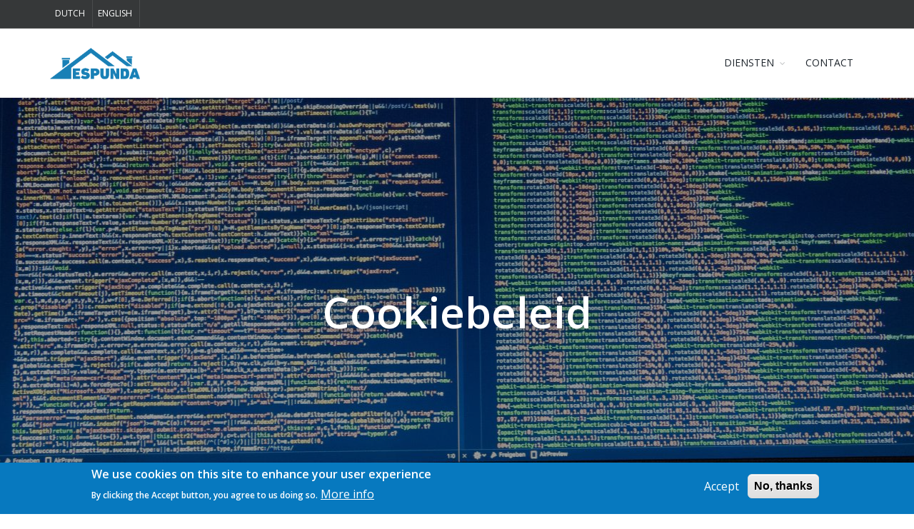

--- FILE ---
content_type: text/html; charset=UTF-8
request_url: https://www.espunda.com/nl/cookiebeleid
body_size: 12295
content:
<!DOCTYPE html>
<html lang="nl" dir="ltr" prefix="og: https://ogp.me/ns#">
  <head>
    <meta charset="utf-8" />
<script async src="https://www.googletagmanager.com/gtag/js?id=UA-124464115-1"></script>
<script>window.dataLayer = window.dataLayer || [];function gtag(){dataLayer.push(arguments)};gtag("js", new Date());gtag("set", "developer_id.dMDhkMT", true);gtag("config", "UA-124464115-1", {"groups":"default","anonymize_ip":true,"page_placeholder":"PLACEHOLDER_page_path"});gtag("config", "G-4E1B3T6LYG", {"groups":"default","page_placeholder":"PLACEHOLDER_page_location"});</script>
<meta name="description" content="Via onze websites kunnen verschillende cookies worden geplaatst. Dit betreft de website: www.espunda.com Hieronder leggen we uit wat cookies zijn, wat ze doen, welke cookies op de Espunda website worden gebruikt en waarom. Wat doen cookies?" />
<link rel="canonical" href="https://www.espunda.com/nl/cookiebeleid" />
<meta property="og:site_name" content="Espunda" />
<meta property="og:type" content="article" />
<meta property="og:url" content="https://www.espunda.com/nl/cookiebeleid" />
<meta property="og:title" content="Cookiebeleid" />
<meta property="og:description" content="Via onze websites kunnen verschillende cookies worden geplaatst. Dit betreft de website: www.espunda.com Hieronder leggen we uit wat cookies zijn, wat ze doen, welke cookies op de Espunda website worden gebruikt en waarom. Wat doen cookies?" />
<meta property="og:image" content="https://www.espunda.com/sites/default/files/styles/facebook/public/2018-08/background-code-coder-177598.jpg?h=f2fcf546&amp;itok=fsxVR-tI" />
<meta property="og:image:url" content="https://www.espunda.com/sites/default/files/styles/facebook/public/2018-08/background-code-coder-177598.jpg?h=f2fcf546&amp;itok=fsxVR-tI" />
<meta property="og:image:secure_url" content="https://www.espunda.com/sites/default/files/styles/facebook/public/2018-08/background-code-coder-177598.jpg?h=f2fcf546&amp;itok=fsxVR-tI" />
<meta property="fb:app_id" content="374647807654769" />
<meta name="Generator" content="Drupal 10 (https://www.drupal.org)" />
<meta name="MobileOptimized" content="width" />
<meta name="HandheldFriendly" content="true" />
<meta name="viewport" content="width=device-width, initial-scale=1.0" />
<style>div#sliding-popup, div#sliding-popup .eu-cookie-withdraw-banner, .eu-cookie-withdraw-tab {background: #0779bf} div#sliding-popup.eu-cookie-withdraw-wrapper { background: transparent; } #sliding-popup h1, #sliding-popup h2, #sliding-popup h3, #sliding-popup p, #sliding-popup label, #sliding-popup div, .eu-cookie-compliance-more-button, .eu-cookie-compliance-secondary-button, .eu-cookie-withdraw-tab { color: #ffffff;} .eu-cookie-withdraw-tab { border-color: #ffffff;}</style>
<script src="https://www.google.com/recaptcha/api.js?hl=nl" async defer></script>
<link rel="icon" href="/themes/custom/espunda/favicon.ico" type="image/vnd.microsoft.icon" />
<link rel="alternate" hreflang="nl" href="https://www.espunda.com/nl/cookiebeleid" />
<link rel="alternate" hreflang="en" href="https://www.espunda.com/en/cookie-policy" />

    <title>Cookiebeleid | Espunda</title>
    <link rel="stylesheet" media="all" href="/sites/default/files/css/css_pugNG71yt_Nxm2cj6OphS7MhHwfTLDtrQo6b-cj_vSU.css?delta=0&amp;language=nl&amp;theme=espunda&amp;include=[base64]" />
<link rel="stylesheet" media="all" href="https://cdn.jsdelivr.net/gh/jonthornton/jquery-timepicker@1.14.0/jquery.timepicker.min.css" />
<link rel="stylesheet" media="all" href="/sites/default/files/css/css_XaVYiIsjQuJOkP9uCAAOSFwBYxziGLuq4aoIsIVyBlA.css?delta=2&amp;language=nl&amp;theme=espunda&amp;include=[base64]" />
<link rel="stylesheet" media="all" href="https://cdn.jsdelivr.net/gh/jackocnr/intl-tel-input@v17.0.19/build/css/intlTelInput.min.css" />
<link rel="stylesheet" media="all" href="/sites/default/files/css/css_Ft7B4sehkf6-EM8RHKFyIUZgImQmB-ASqZ3ZqwWMChY.css?delta=4&amp;language=nl&amp;theme=espunda&amp;include=[base64]" />
<link rel="stylesheet" media="all" href="//fonts.googleapis.com/css?family=Open+Sans:300,400,600%7CRaleway:300,400,500,600,700%7CLato:300,400,400italic,600,700" />
<link rel="stylesheet" media="all" href="/sites/default/files/css/css_XWjraANuNSKbw2MTpIxwzKC9q9H3hDawm1C9dXITX9Q.css?delta=6&amp;language=nl&amp;theme=espunda&amp;include=[base64]" />

    <script src="/core/assets/vendor/modernizr/modernizr.min.js?v=3.11.7"></script>

  </head>
  <body>
        <a href="#main-content" class="visually-hidden focusable">
      Overslaan en naar de inhoud gaan
    </a>
    
      <div class="dialog-off-canvas-main-canvas" data-off-canvas-main-canvas>
    

<!-- wrapper -->
<div id="wrapper">
  
  <div id="topBar" class="dark">
  	<div class="container">

  		<!-- right -->

      
<ul class="language-switcher-language-url top-links list-inline float-left"><li><a href="/nl/cookiebeleid" class="language-link is-active" hreflang="nl" data-drupal-link-system-path="node/97" aria-current="page">Dutch</a></li><li><a href="/en/cookie-policy" class="language-link" hreflang="en" data-drupal-link-system-path="node/97">English</a></li></ul>
  		<!-- left -->


      
  	</div>
  </div>

  <!-- AVAILABLE HEADER CLASSES Default nav height: 96px .header-md = 70px nav height .header-sm = 60px nav height .b-0 = remove bottom border (only with transparent use) .transparent = transparent header .translucent = translucent header .sticky =
  sticky header .static = static header .dark = dark header .bottom = header on bottom shadow-before-1 = shadow 1 header top shadow-after-1 = shadow 1 header bottom shadow-before-2 = shadow 2 header top shadow-after-2 = shadow 2 header bottom
  shadow-before-3 = shadow 3 header top shadow-after-3 = shadow 3 header bottom .clearfix = required for mobile menu, do not remove! Example Usage: class="clearfix sticky header-sm transparent b-0" -->

  <div id="header" class="navbar-toggleable-md sticky clearfix">

          <header id="topNav">
      <div class="container">

          <div>
    
<div id="block-facebookchat" class="block">
  
    
      
            <div class="field field--name-body field--type-text-with-summary field--label-hidden field__item"><!-- Messenger Chatplug-in Code -->
    <div id="fb-root"></div>

    <!-- Your Chatplug-in code -->
    <div id="fb-customer-chat" class="fb-customerchat">
    </div>

    <script>
      var chatbox = document.getElementById('fb-customer-chat');
      chatbox.setAttribute("page_id", "506518779748165");
      chatbox.setAttribute("attribution", "biz_inbox");
      window.fbAsyncInit = function() {
        FB.init({
          xfbml            : true,
          version          : 'v10.0'
        });
      };

      (function(d, s, id) {
        var js, fjs = d.getElementsByTagName(s)[0];
        if (d.getElementById(id)) return;
        js = d.createElement(s); js.id = id;
        js.src = 'https://connect.facebook.net/en_GB/sdk/xfbml.customerchat.js';
        fjs.parentNode.insertBefore(js, fjs);
      }(document, 'script', 'facebook-jssdk'));
    </script></div>
      
  </div>
<!-- Mobile Menu Button -->
<button class="btn btn-mobile" data-toggle="collapse" data-target=".nav-main-collapse">
  <i class="fa fa-bars"></i>
</button>


<!-- Logo -->
  <a class="logo float-left" href="https://www.espunda.com/nl" title="Home" rel="home" id="logo">
    <img src="/themes/custom/espunda/logo.png" alt="Home"/>
  </a>

  </div>

          <div>
    <div class="navbar-collapse collapse float-right nav-main-collapse">
  <nav class="nav-main">
    
                <ul  class="nav nav-pills nav-main" id="topMain">
        
              
                  <li class="expanded dropdown">
            <!-- PLACEHOLDER ITEM -->
            <a href="#" class="dropdown-toggle" >DIENSTEN</a>
                                                  <ul class="dropdown-menu">
          
              
                    <li>
              <a href="/nl/financieren" data-drupal-link-system-path="node/100">FINANCIEREN</a>
                                  </li>
                
                    <li>
              <a href="/nl/verzekeren" data-drupal-link-system-path="node/99">VERZEKEREN</a>
                                  </li>
              </ul>
      
                      </li>
                
                    <li>
              <a href="/nl/contact" data-drupal-link-system-path="node/87">CONTACT</a>
                                  </li>
              </ul>
      

  </nav>
</div>

  </div>


      </div>
    </header>
    
  </div>


    <div>
    
<div class="views-element-container block" id="block-views-block-hero-image-block-1">
  
    
      <div><div class="js-view-dom-id-32ad2ba0abfc32bad09bc0d5677250c691df8a5b5de4ff46b15e3d6addb5454d">
  
  
  

  
  
  

      <div>
<section class="h-600" id="slider"
style="background:url( /sites/default/files/styles/hero/public/2018-08/background-code-coder-177598.jpg?h=f2fcf546&amp;itok=64kasU1p ); background-position: center center 
!important;">
  <div class="overlay dark-4">
    <!-- dark overlay [0 to 9 opacity] -->
  </div>
  <div class="display-table">
    <div class="display-table-cell vertical-align-middle">
      <div class="container text-center">
        <h1 class="m-0 py-3">
            <span>Cookiebeleid</span>

          </h1>
      </div>
    </div>
  </div>
</section>
</div>

    

  
  

  
  
</div>
</div>

  </div>
<div data-drupal-messages-fallback class="hidden"></div>

  </div>

  
    
    <section class="container">
      <div class="row">

        
                          
        <div class="col-md-8">
            <div>
    
<div id="block-espunda-content" class="block">
  
    
      <article>

  
    

  
  <div>
    
            <div class="field field--name-body field--type-text-with-summary field--label-hidden field__item"><p>Via onze websites kunnen verschillende cookies worden geplaatst. Dit betreft de website:&nbsp;<a href="http://www.espunda.com/">www.espunda.com</a></p>

<p>Hieronder leggen we uit wat cookies zijn, wat ze doen, welke cookies op de Espunda website worden gebruikt en waarom.</p>

<p><strong>Wat doen cookies?</strong></p>

<p>Cookies zijn kleine (tekst)bestanden die een webpaginaserver bij bezoek aan een webpagina op uw computer, tablet&nbsp; of ander elektronische apparaat (hierna “computer”) plaatst. Doordat een cookie op uw computer staat, kan de webpaginaserver uw computer herkennen. Een cookie kan geen programma's starten of virussen verspreiden.</p>

<p>Cookies hebben een bepaalde geldigheidsduur vanaf het moment dat ze op een computer worden geplaatst. Nadat de geldigheidsduur verstrijkt, wordt de cookie verwijderd door uw browser. Voor sommige cookies is de duur van de browsersessie de geldigheidsduur, maar er zijn ook cookies die langer geldig blijven zodat ze ook bij een volgend bezoek aan onze website kunnen worden uitgelezen. Voor zover wij met behulp van cookies persoonsgegevens van u verzamelen, verwerken wij die conform onze privacyverklaring.&nbsp;</p>

<p><strong>Cookies op onze website</strong></p>

<p>Via onze website worden functionele (noodzakelijke) cookies, analytische cookies geplaatst, alsmede cookies gerelateerd aan social media opties en tracking cookies voor het aanbieden van relevante content.</p>

<p><strong>Functionele (noodzakelijke) cookies</strong></p>

<p>Wij gebruiken een functionele cookie die noodzakelijk is om het navigeren over de website mogelijk te maken. Deze cookie is slechts geldig voor de duur van uw browsersessie. Om uw keuze te onthouden voor het accepteren of weigeren van onze cookies is het noodzakelijk dat wij een functionele cookie (cookieAccepted) plaatsen. Deze cookie is geldig voor een maximale duur van twee jaar.&nbsp;&nbsp;</p>

<p>Dit zijn onze eigen cookies en kunnen alleen worden uitgelezen door daartoe bevoegde medewerkers van MIJN Effecten. MIJN Effecten deelt de hiermee verzamelde gegevens niet met derden, behoudens een eventuele plicht daartoe.</p>

<p><strong>Analytische cookies</strong></p>

<p>Analytische cookies leggen vast hoe bezoekers onze website gebruiken. Met deze informatie kan het gebruik van onze website worden geanalyseerd en kunnen statistieken worden gegenereerd. Aldus kunnen wij onze websitebezoekers beter begrijpen en met die kennis de website verbeteren. Hiervoor gebruiken we de dienst Google Analytics. In dat kader worden via onze website analytische cookies geplaatst van de aanbieder van deze dienst: Google Inc. Op basis van de met deze cookies verzamelde gegevens&nbsp; stelt Google voor MIJN Effecten anonieme rapporten op met betrekking tot het gebruik van onze website.&nbsp; Wij hebben de Google Analytics cookies 'privacy vriendelijk' ingesteld, in lijn met de handleiding hierover van de Autoriteit Persoonsgegevens. Hierdoor verwerken wij minder gegevens van u. Voor meer informatie (in het Engels) over deze cookies en hun geldigheidsduur, klik hier. Google biedt verder de mogelijkheid om af te melden voor gegevensverzameling in het kader van Google Analytics, klik hier om van die optie gebruik te maken. </p>

<p>Klik hier (<a href="https://developers.google.com/analytics/devguides/collection/gajs/cookie-usage">https://developers.google.com/analytics/devguides/collection/gajs/cookie-usage</a>) voor meer algemene informatie over hoe Google cookies gebruikt.</p>

<p><strong>Tracking cookies</strong></p>

<p>Met uw toestemming plaatsen wij cookies op uw apparatuur, welke kan worden opgevraagd zodra u onze websites bezoekt. Wanneer u onze websites gebruikt verzamelen we (een deel) van uw IP-adres, type browser, besturingssysteem en applicatieversie, taalinstellingen, de pagina via welke u naar onze website bent gekomen en de pagina’s van onze website die u heeft bezocht. Tevens verzamelen we informatie over de respons op e-mailberichten. Als u onze website via een mobiel apparaat bezoekt, verzamelen we ook informatie over het merk van uw mobiele apparaat en andere specifieke kenmerken van het apparaat.</p>

<p>Het daardoor opgebouwde profiel is niet gekoppeld aan uw naam, adres, e-mailadres en dergelijke, maar dient alleen om content af te stemmen op uw profiel, zodat deze zo veel mogelijk relevant voor u zijn.</p>

<p><strong>Weigeren en verwijderen van cookies</strong></p>

<p>U kunt uw browser zo instellen dat er geen cookies worden opgeslagen en geplaatst, u elke cookie kan toestaan of weigeren of dat alle cookies verwijderd worden bij het afsluiten van uw browser. Een nuttig stappenplan voor het beheren van cookies treft u aan op de website van de Consumentenbond. (<a href="http://www.consumentenbond.nl/">http://www.consumentenbond.nl/</a>)</p>

<p>Cookies worden geplaatst op elke computer waarmee u websites bezoekt. Wilt u helemaal geen cookies meer ontvangen, dan dient u de instellingen aan te passen op alle computers die u gebruikt.</p>

<p>Let wel, als u cookies weigert en/of verwijdert, is dit ook van invloed op de strikt noodzakelijke cookies. Dit kan de mogelijkheden beperken om onze websites of onderdelen daarvan te gebruiken.</p></div>
      
  </div>

</article>

  </div>

  </div>

        </div>

                  <div class="col-md-4 sidebar-second">
            <aside class="layout-sidebar-second" role="complementary">
                <div>
    
<div id="block-webform-7" class="block">
  
      <h2>Call me back</h2>
    
      <span id="webform-submission-bell-me-terug-node-97-form-ajax-content"></span><div id="webform-submission-bell-me-terug-node-97-form-ajax" class="webform-ajax-form-wrapper" data-effect="fade" data-progress-type="throbber"><form class="webform-submission-form webform-submission-add-form webform-submission-bell-me-terug-form webform-submission-bell-me-terug-add-form webform-submission-bell-me-terug-node-97-form webform-submission-bell-me-terug-node-97-add-form js-webform-details-toggle webform-details-toggle" data-drupal-selector="webform-submission-bell-me-terug-node-97-add-form" action="/nl/cookiebeleid" method="post" id="webform-submission-bell-me-terug-node-97-add-form" accept-charset="UTF-8">
  
  <div class="form-group js-form-item form-item js-form-type-textfield form-item-full-name js-form-item-full-name">
      <label for="edit-full-name" class="js-form-required form-required">Volledige naam</label>
        <input class="form-control form-text required" data-drupal-selector="edit-full-name" type="text" id="edit-full-name" name="full_name" value="" size="60" maxlength="255" required="required" aria-required="true" />

        </div>
<div class="form-group js-form-item form-item js-form-type-tel form-item-telephone js-form-item-telephone">
      <label for="edit-telephone" class="js-form-required form-required">Telefoon</label>
        <input class="form-control js-webform-telephone-international webform-webform-telephone-international form-tel required" data-webform-telephone-international-initial-country="ES" data-webform-telephone-international-preferred-countries="[&quot;BE&quot;,&quot;DE&quot;,&quot;FR&quot;,&quot;GB&quot;,&quot;NL&quot;,&quot;ES&quot;]" data-drupal-selector="edit-telephone" type="tel" id="edit-telephone" name="telephone" value="" size="30" maxlength="128" required="required" aria-required="true" />

        </div>
<div class="form-group webform-element--title-inline js-form-item form-item js-form-type-date form-item-date js-form-item-date">
      <label for="edit-date" class="js-form-required form-required">Datum</label>
        <input class="form-control form-date required" type="date" data-drupal-selector="edit-date" id="edit-date" name="date" value="" required="required" aria-required="true" />

        </div>
<div class="form-row js-form-wrapper form-wrapper" data-drupal-selector="edit-containerrow" id="edit-containerrow"><div class="col js-form-wrapper form-wrapper" data-drupal-selector="edit-container-01" id="edit-container-01"><div class="form-group webform-element--title-inline js-form-item form-item js-form-type-webform-time form-item-from js-form-item-from">
      <label for="edit-from">Vanaf</label>
        <input class="form-control form-time webform-time" data-drupal-selector="edit-from" data-webform-time-format="H:i" type="time" id="edit-from" name="from" value="" size="12" maxlength="12" min="08:00:00" max="20:00:00" step="1800" />

        </div>
</div>
<div class="col js-form-wrapper form-wrapper" data-drupal-selector="edit-container-02" id="edit-container-02"><div class="form-group webform-element--title-inline js-form-item form-item js-form-type-webform-time form-item-until js-form-item-until">
      <label for="edit-until">Tot</label>
        <input class="form-control form-time webform-time" data-drupal-selector="edit-until" data-webform-time-format="H:i" type="time" id="edit-until" name="until" value="" size="12" maxlength="12" min="08:30:00" max="20:30:00" step="1800" />

        </div>
</div>
</div>
    <div class="captcha mt-20"><input data-drupal-selector="edit-captcha-sid" type="hidden" name="captcha_sid" value="869129" />
<input data-drupal-selector="edit-captcha-token" type="hidden" name="captcha_token" value="qALkpJQJ80V0uxnEZafAYoUWJlEw_6OS0fBIgRQJvg4" />
<input data-drupal-selector="edit-captcha-response" type="hidden" name="captcha_response" value="Google no captcha" />
<div class="g-recaptcha" data-sitekey="6LejeWkUAAAAABySsdqdoPcQms7jj6Z1pDlYSxLu" data-theme="light" data-type="image" data-size="compact"></div></div>
<div data-drupal-selector="edit-actions" class="form-actions webform-actions js-form-wrapper form-wrapper" id="edit-actions"><input class="webform-button--submit btn btn-blue button button--primary js-form-submit form-submit" data-drupal-selector="edit-actions-submit" data-disable-refocus="true" type="submit" id="edit-actions-submit" name="op" value="Bel me!" />

</div>
<input data-drupal-selector="form-kpytqseh9rquqrfbbhseh6od40s7aeh0vpfcc-os9uo" type="hidden" name="form_build_id" value="form-KPYTqSEH9RqUQRfBBHseH6oD40s7AEH0Vpfcc-OS9Uo" />
<input data-drupal-selector="edit-webform-submission-bell-me-terug-node-97-add-form" type="hidden" name="form_id" value="webform_submission_bell_me_terug_node_97_add_form" />


  
</form>
</div>
  </div>

<div id="block-webform" class="block">
  
      <h2>Meer informatie</h2>
    
      <span id="webform-submission-offerteaanvraag-node-97-form-ajax-content"></span><div id="webform-submission-offerteaanvraag-node-97-form-ajax" class="webform-ajax-form-wrapper" data-effect="fade" data-progress-type="throbber"><form class="webform-submission-form webform-submission-add-form webform-submission-offerteaanvraag-form webform-submission-offerteaanvraag-add-form webform-submission-offerteaanvraag-node-97-form webform-submission-offerteaanvraag-node-97-add-form offerte-aanvraag js-webform-details-toggle webform-details-toggle" data-drupal-selector="webform-submission-offerteaanvraag-node-97-add-form" action="/nl/cookiebeleid" method="post" id="webform-submission-offerteaanvraag-node-97-add-form" accept-charset="UTF-8">
  
  <div class="form-group js-form-item form-item js-form-type-textfield form-item-uw-naam js-form-item-uw-naam">
      <label for="edit-uw-naam" class="js-form-required form-required">Uw naam</label>
        <input class="form-control form-text required" data-drupal-selector="edit-uw-naam" type="text" id="edit-uw-naam" name="uw_naam" value="" size="60" maxlength="255" required="required" aria-required="true" />

        </div>
<div class="form-group js-form-item form-item js-form-type-email form-item-uw-emailadres js-form-item-uw-emailadres">
      <label for="edit-uw-emailadres" class="js-form-required form-required">Uw email</label>
        <input class="form-control form-email required" data-drupal-selector="edit-uw-emailadres" type="email" id="edit-uw-emailadres" name="uw_emailadres" value="" size="60" maxlength="254" required="required" aria-required="true" />

        </div>
<div class="form-group js-form-item form-item js-form-type-textfield form-item-nie-nummer js-form-item-nie-nummer">
      <label for="edit-nie-nummer">NIE number</label>
        <input class="form-control form-text" pattern="^(X(-|\.)?0?\d{7}(-|\.)?[A-Z]|[A-Z](-|\.)?\d{7}(-|\.)?[0-9A-Z]|\d{8}(-|\.)?[A-Z])$" data-webform-pattern-error="Use a valid NIE number" data-drupal-selector="edit-nie-nummer" type="text" id="edit-nie-nummer" name="nie_nummer" value="" size="60" maxlength="255" />

        </div>
<fieldset data-drupal-selector="edit-waar-wilt-u-offerte-van" class="form-group form-check checkboxes--wrapper fieldgroup form-composite webform-composite-visible-title required js-webform-type-checkboxes webform-type-checkboxes js-form-item form-item js-form-wrapper form-wrapper" id="edit-waar-wilt-u-offerte-van--wrapper">
      <legend>
    <span class="fieldset-legend js-form-required form-required">Waar wilt u informatie over?</span>
  </legend>
  <div class="fieldset-wrapper">
                <div id="edit-waar-wilt-u-offerte-van" class="js-webform-checkboxes webform-options-display-one-column form-checkboxes"><div class="js-form-item form-item js-form-type-checkbox form-item-waar-wilt-u-offerte-van-hypotheken js-form-item-waar-wilt-u-offerte-van-hypotheken">
        <input data-drupal-selector="edit-waar-wilt-u-offerte-van-hypotheken" type="checkbox" id="edit-waar-wilt-u-offerte-van-hypotheken" name="waar_wilt_u_offerte_van[Hypotheken]" value="Hypotheken" class="form-checkbox" />

        <label for="edit-waar-wilt-u-offerte-van-hypotheken" class="option">Hypotheken</label>
      </div>
<div class="js-form-item form-item js-form-type-checkbox form-item-waar-wilt-u-offerte-van-verzekeringen js-form-item-waar-wilt-u-offerte-van-verzekeringen">
        <input data-drupal-selector="edit-waar-wilt-u-offerte-van-verzekeringen" type="checkbox" id="edit-waar-wilt-u-offerte-van-verzekeringen" name="waar_wilt_u_offerte_van[Verzekeringen]" value="Verzekeringen" class="form-checkbox" />

        <label for="edit-waar-wilt-u-offerte-van-verzekeringen" class="option">Verzekeringen</label>
      </div>
<div class="js-form-item form-item js-form-type-checkbox form-item-waar-wilt-u-offerte-van-overige-diensten js-form-item-waar-wilt-u-offerte-van-overige-diensten">
        <input data-drupal-selector="edit-waar-wilt-u-offerte-van-overige-diensten" type="checkbox" id="edit-waar-wilt-u-offerte-van-overige-diensten" name="waar_wilt_u_offerte_van[Overige diensten]" value="Overige diensten" class="form-checkbox" />

        <label for="edit-waar-wilt-u-offerte-van-overige-diensten" class="option">Overige diensten</label>
      </div>
</div>

          </div>
</fieldset>
<div class="form-group js-form-item form-item js-form-type-textarea form-item-aanvullende-informatie js-form-item-aanvullende-informatie">
      <label for="edit-aanvullende-informatie">Extra informatie</label>
        <div>
  <textarea class="form-control form-textarea" autocomplete="off" data-drupal-selector="edit-aanvullende-informatie" id="edit-aanvullende-informatie" name="aanvullende_informatie" rows="5" cols="60"></textarea>
</div>

        </div>
<div class="form-group js-form-item form-item js-form-type-tel form-item-uw-telefoonnummer js-form-item-uw-telefoonnummer">
      <label for="edit-uw-telefoonnummer" class="js-form-required form-required">Telefoonnummer</label>
        <input class="form-control form-tel required" data-drupal-selector="edit-uw-telefoonnummer" type="tel" id="edit-uw-telefoonnummer" name="uw_telefoonnummer" value="" size="30" maxlength="128" required="required" aria-required="true" />

        </div>
<div data-drupal-selector="edit-actions" class="form-actions webform-actions js-form-wrapper form-wrapper" id="edit-actions--3"><input class="webform-button--submit btn btn-blue button button--primary js-form-submit form-submit" data-drupal-selector="edit-actions-submit-2" data-disable-refocus="true" type="submit" id="edit-actions-submit--2" name="op" value="Submit" />

</div>
<input data-drupal-selector="form-hflwlyxhvfb-ucxcaetg7xbrupuppbgj9git5mt7ahq" type="hidden" name="form_build_id" value="form-hFlwLyxhvFB_uCxcaETg7xbrUPuPPBgJ9GiT5mt7ahQ" />
<input data-drupal-selector="edit-webform-submission-offerteaanvraag-node-97-add-form" type="hidden" name="form_id" value="webform_submission_offerteaanvraag_node_97_add_form" />


  
</form>
</div>
  </div>

  </div>

            </aside>
          </div>
        
      </div>
    </section>
    
      
      <div>
    
<div id="block-cta" class="block">
  
    
      
            <div class="field field--name-body field--type-text-with-summary field--label-hidden field__item"><a href="/contact"  class="btn btn-xlg btn-blue fs-20 fullwidth m-0 rad-0 p-40">
   <span class="font-lato fs-30">
  	Overtuigd van onze formule?
  	<strong>Mail ons nu »</strong>
  </span>
</a></div>
      
  </div>

  </div>

  <!-- FOOTER -->
<footer id="footer">
  <div class="container">
    <div class="row">
      <div class="col-md-3">
          <div>
    
<div id="block-aboutus" class="block">
  
    
      
            <div class="field field--name-body field--type-text-with-summary field--label-hidden field__item">          <!-- Footer Logo -->
          <img class="footer-logo" src="/themes/custom/espunda/assets/images/_smarty/logo-footer.png" alt="" />

          <!-- Small Description -->
          <p>The property partners. ¡Claro!</p>

          <!-- Contact Address -->
          <address>
            <ul class="list-unstyled">
              <li class="footer-sprite address">
                Calle Esparta 7, Blq2, Pta 2<br>
                
                03730 Jávea, Alicante<br>
              </li>
              <li class="footer-sprite email">
                hola@espunda.com
              </li>

               <li>
                CIF ESB42588392
</li>
<li>
Registro Mercantil de Alicante: Tomo 4145 Libro 0 Folio 86 Sección 8 Hoja A-161281 Inscripción 1
</li>

            </ul>
<p>
Polisnummer aansprakelijkheidsverzekering Allianz 50115554
</p>
          </address>
          <!-- /Contact Address --></div>
      
  </div>

<div id="block-trustpilot2" class="block">
  
    
      
            <div class="field field--name-body field--type-text-with-summary field--label-hidden field__item"><div class="mt-10 px-2 py-3" style="background-color: white;">
  <a href="https://www.trustpilot.com/review/www.espunda.com?languages=all">
  <img class="mw-100" src="https://www.espunda.com/sites/default/files/2021-12/trustpilot.png">
  </a>
</div></div>
      
  </div>

  </div>

      </div>
            <div class="col-md-4">
          <div>
    
<div class="views-element-container block" id="block-views-block-laatste-blogs-block-1">
  
    
      <div><div class="js-view-dom-id-2d8345b1697f0ce59c18a200ac6efeecf8d7bc15051a47067164ec40a93bd473">
  
  
  

      <header>
      <h4>LAATSTE BLOGS</h4>

    </header>
  
  
  

      <div class="views-row"><div class="views-field views-field-nothing"><span class="field-content"><div class="media">
    <a class="pr-10" href="/nl/blog/waarom-een-zakelijke-aansprakelijkheidsverzekering" class="float-left">
          <img src="/sites/default/files/styles/64x64/public/2022-12/pexels-andrea-piacquadio-3760778.jpg?h=e5aec6c8&amp;itok=izm1FISL" alt="" class="media-object">
    </a>
     <div class="media-body">
          <h4 class="media-heading mb-5"><a href="/nl/blog/waarom-een-zakelijke-aansprakelijkheidsverzekering" hreflang="nl">Waarom een zakelijke aansprakelijkheidsverzekering?</a></h4>
          <small><time datetime="2022-12-22T11:42:06+01:00">do, 22/12/2022 - 11:42</time>
 </small>
     </div>
</div></span></div></div>
    <div class="views-row"><div class="views-field views-field-nothing"><span class="field-content"><div class="media">
    <a class="pr-10" href="/nl/blog/waarom-altijd-een-arag-rechtsbijstandverzekering" class="float-left">
          <img src="/sites/default/files/styles/64x64/public/2022-12/pexels-andrea-piacquadio-3768998.jpg?h=e5aec6c8&amp;itok=kb9q79WY" alt="" class="media-object">
    </a>
     <div class="media-body">
          <h4 class="media-heading mb-5"><a href="/nl/blog/waarom-altijd-een-arag-rechtsbijstandverzekering" hreflang="nl">Waarom altijd een ARAG Rechtsbijstandverzekering?</a></h4>
          <small><time datetime="2022-12-16T11:24:00+01:00">vr, 16/12/2022 - 11:24</time>
 </small>
     </div>
</div></span></div></div>
    <div class="views-row"><div class="views-field views-field-nothing"><span class="field-content"><div class="media">
    <a class="pr-10" href="/nl/blog/welke-verzekeringen-zijn-handig-om-af-te-sluiten" class="float-left">
          <img src="/sites/default/files/styles/64x64/public/2022-04/pexels-nathan-cowley-920036.jpg?h=d1cb525d&amp;itok=2H1OVzPI" alt="" class="media-object">
    </a>
     <div class="media-body">
          <h4 class="media-heading mb-5"><a href="/nl/blog/welke-verzekeringen-zijn-handig-om-af-te-sluiten" hreflang="nl">Welke verzekeringen zijn handig om af te sluiten?</a></h4>
          <small><time datetime="2022-04-02T14:39:03+02:00">za, 02/04/2022 - 14:39</time>
 </small>
     </div>
</div></span></div></div>

    

  
  

  
  
</div>
</div>

  </div>
<nav role="navigation" aria-labelledby="block-snelmenu-menu" id="block-snelmenu">
      
  <h4 id="block-snelmenu-menu" class="letter-spacing-1">SNELLE LINKS</h4>
  

        
              <!-- only difference with menu.html.twig of stable is the addition of classes to the 1st ul-->
      <ul class="footer-links list-unstyled">
              <li>
        <a href="/nl/diensten" title="Onze dienstverlening" data-drupal-link-system-path="diensten">Diensten</a>
              </li>
          <li>
        <a href="/nl/blogs" data-drupal-link-system-path="blogs">Blogs</a>
              </li>
          <li>
        <a href="/nl/downloads" data-drupal-link-system-path="downloads">Downloads</a>
              </li>
        </ul>
  


  </nav>

  </div>

      </div>

            <div class="col-md-5">
        <div class="row">
          <div class="col-md-12">
          </div>
        </div>
        <div class="row">
          <div class="col-md-12">
          </div>
        </div>
              </div>
    </div>
  </div>

  <div class="copyright">
    <div class="container">
      <ul class="float-right m-0 list-inline mobile-block">
        <li>
          <!-- moet dynamisch worden -->
          <a href="/nl/algemene-voorwaarden">Algemene voorwaarden</a>
        </li>
        <li>&bull;</li>
        <li>
          <!-- moet dynamisch worden -->
          <a href="/nl/privacy">Privacy</a>
        </li>
        <li>&bull;</li>
        <li>
          <!-- moet dynamisch worden -->
          <a href="/nl/cookiebeleid">Cookies</a>
        </li>
      </ul>
      &copy; Alle rechten voorbehouden, Espunda.com is een handelsmerk van AYS BV, in licentie gegeven aan HestiaReal S.L.    </div>
  </div>
</footer>
<!-- /FOOTER -->
  
</div>
<!-- /wrapper -->

<!-- SCROLL TO TOP -->
<a href="#" id="toTop"></a>

<!-- PRELOADER -->
<!-- /PRELOADER -->


<script>
  var plugin_path = '/themes/custom/espunda/assets/plugins/';
</script>

  </div>

    
    <script type="application/json" data-drupal-selector="drupal-settings-json">{"path":{"baseUrl":"\/","pathPrefix":"nl\/","currentPath":"node\/97","currentPathIsAdmin":false,"isFront":false,"currentLanguage":"nl"},"pluralDelimiter":"\u0003","suppressDeprecationErrors":true,"ajaxPageState":{"libraries":"[base64]","theme":"espunda","theme_token":null},"ajaxTrustedUrl":{"form_action_p_pvdeGsVG5zNF_XLGPTvYSKCf43t8qZYSwcfZl2uzM":true,"\/nl\/cookiebeleid?ajax_form=1":true},"google_analytics":{"account":"UA-124464115-1","trackOutbound":true,"trackMailto":true,"trackTel":true,"trackDownload":true,"trackDownloadExtensions":"7z|aac|arc|arj|asf|asx|avi|bin|csv|doc(x|m)?|dot(x|m)?|exe|flv|gif|gz|gzip|hqx|jar|jpe?g|js|mp(2|3|4|e?g)|mov(ie)?|msi|msp|pdf|phps|png|ppt(x|m)?|pot(x|m)?|pps(x|m)?|ppam|sld(x|m)?|thmx|qtm?|ra(m|r)?|sea|sit|tar|tgz|torrent|txt|wav|wma|wmv|wpd|xls(x|m|b)?|xlt(x|m)|xlam|xml|z|zip","trackColorbox":true},"webform":{"dialog":{"options":{"narrow":{"title":"Smal","width":600},"normal":{"title":"Normaal","width":800},"wide":{"title":"Breed","width":1000}},"entity_type":"node","entity_id":"97"},"dateFirstDay":0,"intlTelInput":{"utilsScript":"https:\/\/cdn.jsdelivr.net\/gh\/jackocnr\/intl-tel-input@v17.0.19\/build\/js\/utils.js"}},"eu_cookie_compliance":{"cookie_policy_version":"1.0.0","popup_enabled":true,"popup_agreed_enabled":false,"popup_hide_agreed":false,"popup_clicking_confirmation":false,"popup_scrolling_confirmation":false,"popup_html_info":"\u003Cdiv aria-labelledby=\u0022popup-text\u0022  class=\u0022eu-cookie-compliance-banner eu-cookie-compliance-banner-info eu-cookie-compliance-banner--opt-in\u0022\u003E\n  \u003Cdiv class=\u0022popup-content info eu-cookie-compliance-content\u0022\u003E\n        \u003Cdiv id=\u0022popup-text\u0022 class=\u0022eu-cookie-compliance-message\u0022 role=\u0022document\u0022\u003E\n      \u003Ch2\u003EWe use cookies on this site to enhance your user experience\u003C\/h2\u003E\u003Cp\u003EBy clicking the Accept button, you agree to us doing so.\u003C\/p\u003E\n              \u003Cbutton type=\u0022button\u0022 class=\u0022find-more-button eu-cookie-compliance-more-button\u0022\u003EMore info\u003C\/button\u003E\n          \u003C\/div\u003E\n\n    \n    \u003Cdiv id=\u0022popup-buttons\u0022 class=\u0022eu-cookie-compliance-buttons\u0022\u003E\n            \u003Cbutton type=\u0022button\u0022 class=\u0022agree-button eu-cookie-compliance-secondary-button button button--small\u0022\u003EAccept\u003C\/button\u003E\n              \u003Cbutton type=\u0022button\u0022 class=\u0022decline-button eu-cookie-compliance-default-button button button--small button--primary\u0022\u003ENo, thanks\u003C\/button\u003E\n          \u003C\/div\u003E\n  \u003C\/div\u003E\n\u003C\/div\u003E","use_mobile_message":false,"mobile_popup_html_info":"\u003Cdiv aria-labelledby=\u0022popup-text\u0022  class=\u0022eu-cookie-compliance-banner eu-cookie-compliance-banner-info eu-cookie-compliance-banner--opt-in\u0022\u003E\n  \u003Cdiv class=\u0022popup-content info eu-cookie-compliance-content\u0022\u003E\n        \u003Cdiv id=\u0022popup-text\u0022 class=\u0022eu-cookie-compliance-message\u0022 role=\u0022document\u0022\u003E\n      \n              \u003Cbutton type=\u0022button\u0022 class=\u0022find-more-button eu-cookie-compliance-more-button\u0022\u003EMore info\u003C\/button\u003E\n          \u003C\/div\u003E\n\n    \n    \u003Cdiv id=\u0022popup-buttons\u0022 class=\u0022eu-cookie-compliance-buttons\u0022\u003E\n            \u003Cbutton type=\u0022button\u0022 class=\u0022agree-button eu-cookie-compliance-secondary-button button button--small\u0022\u003EAccept\u003C\/button\u003E\n              \u003Cbutton type=\u0022button\u0022 class=\u0022decline-button eu-cookie-compliance-default-button button button--small button--primary\u0022\u003ENo, thanks\u003C\/button\u003E\n          \u003C\/div\u003E\n  \u003C\/div\u003E\n\u003C\/div\u003E","mobile_breakpoint":768,"popup_html_agreed":false,"popup_use_bare_css":false,"popup_height":"auto","popup_width":"100%","popup_delay":1000,"popup_link":"\/nl\/privacy","popup_link_new_window":true,"popup_position":false,"fixed_top_position":true,"popup_language":"nl","store_consent":false,"better_support_for_screen_readers":false,"cookie_name":"","reload_page":false,"domain":"","domain_all_sites":false,"popup_eu_only":false,"popup_eu_only_js":false,"cookie_lifetime":100,"cookie_session":0,"set_cookie_session_zero_on_disagree":0,"disagree_do_not_show_popup":false,"method":"opt_in","automatic_cookies_removal":true,"allowed_cookies":"","withdraw_markup":"\u003Cbutton type=\u0022button\u0022 class=\u0022eu-cookie-withdraw-tab\u0022\u003EPrivacy settings\u003C\/button\u003E\n\u003Cdiv aria-labelledby=\u0022popup-text\u0022 class=\u0022eu-cookie-withdraw-banner\u0022\u003E\n  \u003Cdiv class=\u0022popup-content info eu-cookie-compliance-content\u0022\u003E\n    \u003Cdiv id=\u0022popup-text\u0022 class=\u0022eu-cookie-compliance-message\u0022 role=\u0022document\u0022\u003E\n      \u003Ch2\u003EWe use cookies on this site to enhance your user experience\u003C\/h2\u003E\u003Cp\u003EYou have given your consent for us to set cookies.\u003C\/p\u003E\n    \u003C\/div\u003E\n    \u003Cdiv id=\u0022popup-buttons\u0022 class=\u0022eu-cookie-compliance-buttons\u0022\u003E\n      \u003Cbutton type=\u0022button\u0022 class=\u0022eu-cookie-withdraw-button  button button--small button--primary\u0022\u003EWithdraw consent\u003C\/button\u003E\n    \u003C\/div\u003E\n  \u003C\/div\u003E\n\u003C\/div\u003E","withdraw_enabled":false,"reload_options":0,"reload_routes_list":"","withdraw_button_on_info_popup":false,"cookie_categories":["fucntional"],"cookie_categories_details":{"fucntional":{"uuid":"1eb6cb90-12ab-4427-9683-44d4b5149c4f","langcode":"en","status":true,"dependencies":[],"id":"fucntional","label":"Functional","description":"","checkbox_default_state":"checked","weight":-9}},"enable_save_preferences_button":true,"cookie_value_disagreed":"0","cookie_value_agreed_show_thank_you":"1","cookie_value_agreed":"2","containing_element":"body","settings_tab_enabled":false,"olivero_primary_button_classes":" button button--small button--primary","olivero_secondary_button_classes":" button button--small","close_button_action":"close_banner","open_by_default":true,"modules_allow_popup":true,"hide_the_banner":false,"geoip_match":true},"ajax":{"edit-actions-submit--2":{"callback":"::submitAjaxForm","event":"click","effect":"fade","speed":500,"progress":{"type":"throbber","message":""},"disable-refocus":true,"url":"\/nl\/cookiebeleid?ajax_form=1","httpMethod":"POST","dialogType":"ajax","submit":{"_triggering_element_name":"op","_triggering_element_value":"Submit"}},"edit-actions-submit":{"callback":"::submitAjaxForm","event":"click","effect":"fade","speed":500,"progress":{"type":"throbber","message":""},"disable-refocus":true,"url":"\/nl\/cookiebeleid?ajax_form=1","httpMethod":"POST","dialogType":"ajax","submit":{"_triggering_element_name":"op","_triggering_element_value":"Bel me!"}}},"user":{"uid":0,"permissionsHash":"8abc255bb1dc02bff7147263d32cea5de54370069cba649c409951d72bcfd79f"}}</script>
<script src="/sites/default/files/js/js_fpcz4Ke0b40gFHeeUQ7VEi--_SKkX4B8KHVl_kgAeQ4.js?scope=footer&amp;delta=0&amp;language=nl&amp;theme=espunda&amp;include=[base64]"></script>
<script src="/modules/contrib/eu_cookie_compliance/js/eu_cookie_compliance.min.js?v=10.3.0" defer></script>
<script src="/sites/default/files/js/js_oh5SaNGML-8LkZ2So7uiqrt5lmJFA-K9N2GGNYwR1nE.js?scope=footer&amp;delta=2&amp;language=nl&amp;theme=espunda&amp;include=[base64]"></script>
<script src="https://cdn.jsdelivr.net/gh/jonthornton/jquery-timepicker@1.14.0/jquery.timepicker.min.js"></script>
<script src="/sites/default/files/js/js_uPFe0JZP92N3wfr1UNtqhq-j-OaZ7g9cx78oQhqf4No.js?scope=footer&amp;delta=4&amp;language=nl&amp;theme=espunda&amp;include=[base64]"></script>
<script src="https://cdn.jsdelivr.net/gh/jackocnr/intl-tel-input@v17.0.19/build/js/intlTelInput.min.js"></script>
<script src="https://cdn.jsdelivr.net/gh/jackocnr/intl-tel-input@v17.0.19/build/js/intlTelInput-jquery.min.js"></script>
<script src="/sites/default/files/js/js_PnHwM5ukeJwIntSkDFSRPB0tbkij-xE_zLqebp30x0s.js?scope=footer&amp;delta=7&amp;language=nl&amp;theme=espunda&amp;include=[base64]"></script>

  </body>
</html>


--- FILE ---
content_type: text/html; charset=utf-8
request_url: https://www.google.com/recaptcha/api2/anchor?ar=1&k=6LejeWkUAAAAABySsdqdoPcQms7jj6Z1pDlYSxLu&co=aHR0cHM6Ly93d3cuZXNwdW5kYS5jb206NDQz&hl=nl&type=image&v=PoyoqOPhxBO7pBk68S4YbpHZ&theme=light&size=compact&anchor-ms=20000&execute-ms=30000&cb=fai22wiyye5z
body_size: 49566
content:
<!DOCTYPE HTML><html dir="ltr" lang="nl"><head><meta http-equiv="Content-Type" content="text/html; charset=UTF-8">
<meta http-equiv="X-UA-Compatible" content="IE=edge">
<title>reCAPTCHA</title>
<style type="text/css">
/* cyrillic-ext */
@font-face {
  font-family: 'Roboto';
  font-style: normal;
  font-weight: 400;
  font-stretch: 100%;
  src: url(//fonts.gstatic.com/s/roboto/v48/KFO7CnqEu92Fr1ME7kSn66aGLdTylUAMa3GUBHMdazTgWw.woff2) format('woff2');
  unicode-range: U+0460-052F, U+1C80-1C8A, U+20B4, U+2DE0-2DFF, U+A640-A69F, U+FE2E-FE2F;
}
/* cyrillic */
@font-face {
  font-family: 'Roboto';
  font-style: normal;
  font-weight: 400;
  font-stretch: 100%;
  src: url(//fonts.gstatic.com/s/roboto/v48/KFO7CnqEu92Fr1ME7kSn66aGLdTylUAMa3iUBHMdazTgWw.woff2) format('woff2');
  unicode-range: U+0301, U+0400-045F, U+0490-0491, U+04B0-04B1, U+2116;
}
/* greek-ext */
@font-face {
  font-family: 'Roboto';
  font-style: normal;
  font-weight: 400;
  font-stretch: 100%;
  src: url(//fonts.gstatic.com/s/roboto/v48/KFO7CnqEu92Fr1ME7kSn66aGLdTylUAMa3CUBHMdazTgWw.woff2) format('woff2');
  unicode-range: U+1F00-1FFF;
}
/* greek */
@font-face {
  font-family: 'Roboto';
  font-style: normal;
  font-weight: 400;
  font-stretch: 100%;
  src: url(//fonts.gstatic.com/s/roboto/v48/KFO7CnqEu92Fr1ME7kSn66aGLdTylUAMa3-UBHMdazTgWw.woff2) format('woff2');
  unicode-range: U+0370-0377, U+037A-037F, U+0384-038A, U+038C, U+038E-03A1, U+03A3-03FF;
}
/* math */
@font-face {
  font-family: 'Roboto';
  font-style: normal;
  font-weight: 400;
  font-stretch: 100%;
  src: url(//fonts.gstatic.com/s/roboto/v48/KFO7CnqEu92Fr1ME7kSn66aGLdTylUAMawCUBHMdazTgWw.woff2) format('woff2');
  unicode-range: U+0302-0303, U+0305, U+0307-0308, U+0310, U+0312, U+0315, U+031A, U+0326-0327, U+032C, U+032F-0330, U+0332-0333, U+0338, U+033A, U+0346, U+034D, U+0391-03A1, U+03A3-03A9, U+03B1-03C9, U+03D1, U+03D5-03D6, U+03F0-03F1, U+03F4-03F5, U+2016-2017, U+2034-2038, U+203C, U+2040, U+2043, U+2047, U+2050, U+2057, U+205F, U+2070-2071, U+2074-208E, U+2090-209C, U+20D0-20DC, U+20E1, U+20E5-20EF, U+2100-2112, U+2114-2115, U+2117-2121, U+2123-214F, U+2190, U+2192, U+2194-21AE, U+21B0-21E5, U+21F1-21F2, U+21F4-2211, U+2213-2214, U+2216-22FF, U+2308-230B, U+2310, U+2319, U+231C-2321, U+2336-237A, U+237C, U+2395, U+239B-23B7, U+23D0, U+23DC-23E1, U+2474-2475, U+25AF, U+25B3, U+25B7, U+25BD, U+25C1, U+25CA, U+25CC, U+25FB, U+266D-266F, U+27C0-27FF, U+2900-2AFF, U+2B0E-2B11, U+2B30-2B4C, U+2BFE, U+3030, U+FF5B, U+FF5D, U+1D400-1D7FF, U+1EE00-1EEFF;
}
/* symbols */
@font-face {
  font-family: 'Roboto';
  font-style: normal;
  font-weight: 400;
  font-stretch: 100%;
  src: url(//fonts.gstatic.com/s/roboto/v48/KFO7CnqEu92Fr1ME7kSn66aGLdTylUAMaxKUBHMdazTgWw.woff2) format('woff2');
  unicode-range: U+0001-000C, U+000E-001F, U+007F-009F, U+20DD-20E0, U+20E2-20E4, U+2150-218F, U+2190, U+2192, U+2194-2199, U+21AF, U+21E6-21F0, U+21F3, U+2218-2219, U+2299, U+22C4-22C6, U+2300-243F, U+2440-244A, U+2460-24FF, U+25A0-27BF, U+2800-28FF, U+2921-2922, U+2981, U+29BF, U+29EB, U+2B00-2BFF, U+4DC0-4DFF, U+FFF9-FFFB, U+10140-1018E, U+10190-1019C, U+101A0, U+101D0-101FD, U+102E0-102FB, U+10E60-10E7E, U+1D2C0-1D2D3, U+1D2E0-1D37F, U+1F000-1F0FF, U+1F100-1F1AD, U+1F1E6-1F1FF, U+1F30D-1F30F, U+1F315, U+1F31C, U+1F31E, U+1F320-1F32C, U+1F336, U+1F378, U+1F37D, U+1F382, U+1F393-1F39F, U+1F3A7-1F3A8, U+1F3AC-1F3AF, U+1F3C2, U+1F3C4-1F3C6, U+1F3CA-1F3CE, U+1F3D4-1F3E0, U+1F3ED, U+1F3F1-1F3F3, U+1F3F5-1F3F7, U+1F408, U+1F415, U+1F41F, U+1F426, U+1F43F, U+1F441-1F442, U+1F444, U+1F446-1F449, U+1F44C-1F44E, U+1F453, U+1F46A, U+1F47D, U+1F4A3, U+1F4B0, U+1F4B3, U+1F4B9, U+1F4BB, U+1F4BF, U+1F4C8-1F4CB, U+1F4D6, U+1F4DA, U+1F4DF, U+1F4E3-1F4E6, U+1F4EA-1F4ED, U+1F4F7, U+1F4F9-1F4FB, U+1F4FD-1F4FE, U+1F503, U+1F507-1F50B, U+1F50D, U+1F512-1F513, U+1F53E-1F54A, U+1F54F-1F5FA, U+1F610, U+1F650-1F67F, U+1F687, U+1F68D, U+1F691, U+1F694, U+1F698, U+1F6AD, U+1F6B2, U+1F6B9-1F6BA, U+1F6BC, U+1F6C6-1F6CF, U+1F6D3-1F6D7, U+1F6E0-1F6EA, U+1F6F0-1F6F3, U+1F6F7-1F6FC, U+1F700-1F7FF, U+1F800-1F80B, U+1F810-1F847, U+1F850-1F859, U+1F860-1F887, U+1F890-1F8AD, U+1F8B0-1F8BB, U+1F8C0-1F8C1, U+1F900-1F90B, U+1F93B, U+1F946, U+1F984, U+1F996, U+1F9E9, U+1FA00-1FA6F, U+1FA70-1FA7C, U+1FA80-1FA89, U+1FA8F-1FAC6, U+1FACE-1FADC, U+1FADF-1FAE9, U+1FAF0-1FAF8, U+1FB00-1FBFF;
}
/* vietnamese */
@font-face {
  font-family: 'Roboto';
  font-style: normal;
  font-weight: 400;
  font-stretch: 100%;
  src: url(//fonts.gstatic.com/s/roboto/v48/KFO7CnqEu92Fr1ME7kSn66aGLdTylUAMa3OUBHMdazTgWw.woff2) format('woff2');
  unicode-range: U+0102-0103, U+0110-0111, U+0128-0129, U+0168-0169, U+01A0-01A1, U+01AF-01B0, U+0300-0301, U+0303-0304, U+0308-0309, U+0323, U+0329, U+1EA0-1EF9, U+20AB;
}
/* latin-ext */
@font-face {
  font-family: 'Roboto';
  font-style: normal;
  font-weight: 400;
  font-stretch: 100%;
  src: url(//fonts.gstatic.com/s/roboto/v48/KFO7CnqEu92Fr1ME7kSn66aGLdTylUAMa3KUBHMdazTgWw.woff2) format('woff2');
  unicode-range: U+0100-02BA, U+02BD-02C5, U+02C7-02CC, U+02CE-02D7, U+02DD-02FF, U+0304, U+0308, U+0329, U+1D00-1DBF, U+1E00-1E9F, U+1EF2-1EFF, U+2020, U+20A0-20AB, U+20AD-20C0, U+2113, U+2C60-2C7F, U+A720-A7FF;
}
/* latin */
@font-face {
  font-family: 'Roboto';
  font-style: normal;
  font-weight: 400;
  font-stretch: 100%;
  src: url(//fonts.gstatic.com/s/roboto/v48/KFO7CnqEu92Fr1ME7kSn66aGLdTylUAMa3yUBHMdazQ.woff2) format('woff2');
  unicode-range: U+0000-00FF, U+0131, U+0152-0153, U+02BB-02BC, U+02C6, U+02DA, U+02DC, U+0304, U+0308, U+0329, U+2000-206F, U+20AC, U+2122, U+2191, U+2193, U+2212, U+2215, U+FEFF, U+FFFD;
}
/* cyrillic-ext */
@font-face {
  font-family: 'Roboto';
  font-style: normal;
  font-weight: 500;
  font-stretch: 100%;
  src: url(//fonts.gstatic.com/s/roboto/v48/KFO7CnqEu92Fr1ME7kSn66aGLdTylUAMa3GUBHMdazTgWw.woff2) format('woff2');
  unicode-range: U+0460-052F, U+1C80-1C8A, U+20B4, U+2DE0-2DFF, U+A640-A69F, U+FE2E-FE2F;
}
/* cyrillic */
@font-face {
  font-family: 'Roboto';
  font-style: normal;
  font-weight: 500;
  font-stretch: 100%;
  src: url(//fonts.gstatic.com/s/roboto/v48/KFO7CnqEu92Fr1ME7kSn66aGLdTylUAMa3iUBHMdazTgWw.woff2) format('woff2');
  unicode-range: U+0301, U+0400-045F, U+0490-0491, U+04B0-04B1, U+2116;
}
/* greek-ext */
@font-face {
  font-family: 'Roboto';
  font-style: normal;
  font-weight: 500;
  font-stretch: 100%;
  src: url(//fonts.gstatic.com/s/roboto/v48/KFO7CnqEu92Fr1ME7kSn66aGLdTylUAMa3CUBHMdazTgWw.woff2) format('woff2');
  unicode-range: U+1F00-1FFF;
}
/* greek */
@font-face {
  font-family: 'Roboto';
  font-style: normal;
  font-weight: 500;
  font-stretch: 100%;
  src: url(//fonts.gstatic.com/s/roboto/v48/KFO7CnqEu92Fr1ME7kSn66aGLdTylUAMa3-UBHMdazTgWw.woff2) format('woff2');
  unicode-range: U+0370-0377, U+037A-037F, U+0384-038A, U+038C, U+038E-03A1, U+03A3-03FF;
}
/* math */
@font-face {
  font-family: 'Roboto';
  font-style: normal;
  font-weight: 500;
  font-stretch: 100%;
  src: url(//fonts.gstatic.com/s/roboto/v48/KFO7CnqEu92Fr1ME7kSn66aGLdTylUAMawCUBHMdazTgWw.woff2) format('woff2');
  unicode-range: U+0302-0303, U+0305, U+0307-0308, U+0310, U+0312, U+0315, U+031A, U+0326-0327, U+032C, U+032F-0330, U+0332-0333, U+0338, U+033A, U+0346, U+034D, U+0391-03A1, U+03A3-03A9, U+03B1-03C9, U+03D1, U+03D5-03D6, U+03F0-03F1, U+03F4-03F5, U+2016-2017, U+2034-2038, U+203C, U+2040, U+2043, U+2047, U+2050, U+2057, U+205F, U+2070-2071, U+2074-208E, U+2090-209C, U+20D0-20DC, U+20E1, U+20E5-20EF, U+2100-2112, U+2114-2115, U+2117-2121, U+2123-214F, U+2190, U+2192, U+2194-21AE, U+21B0-21E5, U+21F1-21F2, U+21F4-2211, U+2213-2214, U+2216-22FF, U+2308-230B, U+2310, U+2319, U+231C-2321, U+2336-237A, U+237C, U+2395, U+239B-23B7, U+23D0, U+23DC-23E1, U+2474-2475, U+25AF, U+25B3, U+25B7, U+25BD, U+25C1, U+25CA, U+25CC, U+25FB, U+266D-266F, U+27C0-27FF, U+2900-2AFF, U+2B0E-2B11, U+2B30-2B4C, U+2BFE, U+3030, U+FF5B, U+FF5D, U+1D400-1D7FF, U+1EE00-1EEFF;
}
/* symbols */
@font-face {
  font-family: 'Roboto';
  font-style: normal;
  font-weight: 500;
  font-stretch: 100%;
  src: url(//fonts.gstatic.com/s/roboto/v48/KFO7CnqEu92Fr1ME7kSn66aGLdTylUAMaxKUBHMdazTgWw.woff2) format('woff2');
  unicode-range: U+0001-000C, U+000E-001F, U+007F-009F, U+20DD-20E0, U+20E2-20E4, U+2150-218F, U+2190, U+2192, U+2194-2199, U+21AF, U+21E6-21F0, U+21F3, U+2218-2219, U+2299, U+22C4-22C6, U+2300-243F, U+2440-244A, U+2460-24FF, U+25A0-27BF, U+2800-28FF, U+2921-2922, U+2981, U+29BF, U+29EB, U+2B00-2BFF, U+4DC0-4DFF, U+FFF9-FFFB, U+10140-1018E, U+10190-1019C, U+101A0, U+101D0-101FD, U+102E0-102FB, U+10E60-10E7E, U+1D2C0-1D2D3, U+1D2E0-1D37F, U+1F000-1F0FF, U+1F100-1F1AD, U+1F1E6-1F1FF, U+1F30D-1F30F, U+1F315, U+1F31C, U+1F31E, U+1F320-1F32C, U+1F336, U+1F378, U+1F37D, U+1F382, U+1F393-1F39F, U+1F3A7-1F3A8, U+1F3AC-1F3AF, U+1F3C2, U+1F3C4-1F3C6, U+1F3CA-1F3CE, U+1F3D4-1F3E0, U+1F3ED, U+1F3F1-1F3F3, U+1F3F5-1F3F7, U+1F408, U+1F415, U+1F41F, U+1F426, U+1F43F, U+1F441-1F442, U+1F444, U+1F446-1F449, U+1F44C-1F44E, U+1F453, U+1F46A, U+1F47D, U+1F4A3, U+1F4B0, U+1F4B3, U+1F4B9, U+1F4BB, U+1F4BF, U+1F4C8-1F4CB, U+1F4D6, U+1F4DA, U+1F4DF, U+1F4E3-1F4E6, U+1F4EA-1F4ED, U+1F4F7, U+1F4F9-1F4FB, U+1F4FD-1F4FE, U+1F503, U+1F507-1F50B, U+1F50D, U+1F512-1F513, U+1F53E-1F54A, U+1F54F-1F5FA, U+1F610, U+1F650-1F67F, U+1F687, U+1F68D, U+1F691, U+1F694, U+1F698, U+1F6AD, U+1F6B2, U+1F6B9-1F6BA, U+1F6BC, U+1F6C6-1F6CF, U+1F6D3-1F6D7, U+1F6E0-1F6EA, U+1F6F0-1F6F3, U+1F6F7-1F6FC, U+1F700-1F7FF, U+1F800-1F80B, U+1F810-1F847, U+1F850-1F859, U+1F860-1F887, U+1F890-1F8AD, U+1F8B0-1F8BB, U+1F8C0-1F8C1, U+1F900-1F90B, U+1F93B, U+1F946, U+1F984, U+1F996, U+1F9E9, U+1FA00-1FA6F, U+1FA70-1FA7C, U+1FA80-1FA89, U+1FA8F-1FAC6, U+1FACE-1FADC, U+1FADF-1FAE9, U+1FAF0-1FAF8, U+1FB00-1FBFF;
}
/* vietnamese */
@font-face {
  font-family: 'Roboto';
  font-style: normal;
  font-weight: 500;
  font-stretch: 100%;
  src: url(//fonts.gstatic.com/s/roboto/v48/KFO7CnqEu92Fr1ME7kSn66aGLdTylUAMa3OUBHMdazTgWw.woff2) format('woff2');
  unicode-range: U+0102-0103, U+0110-0111, U+0128-0129, U+0168-0169, U+01A0-01A1, U+01AF-01B0, U+0300-0301, U+0303-0304, U+0308-0309, U+0323, U+0329, U+1EA0-1EF9, U+20AB;
}
/* latin-ext */
@font-face {
  font-family: 'Roboto';
  font-style: normal;
  font-weight: 500;
  font-stretch: 100%;
  src: url(//fonts.gstatic.com/s/roboto/v48/KFO7CnqEu92Fr1ME7kSn66aGLdTylUAMa3KUBHMdazTgWw.woff2) format('woff2');
  unicode-range: U+0100-02BA, U+02BD-02C5, U+02C7-02CC, U+02CE-02D7, U+02DD-02FF, U+0304, U+0308, U+0329, U+1D00-1DBF, U+1E00-1E9F, U+1EF2-1EFF, U+2020, U+20A0-20AB, U+20AD-20C0, U+2113, U+2C60-2C7F, U+A720-A7FF;
}
/* latin */
@font-face {
  font-family: 'Roboto';
  font-style: normal;
  font-weight: 500;
  font-stretch: 100%;
  src: url(//fonts.gstatic.com/s/roboto/v48/KFO7CnqEu92Fr1ME7kSn66aGLdTylUAMa3yUBHMdazQ.woff2) format('woff2');
  unicode-range: U+0000-00FF, U+0131, U+0152-0153, U+02BB-02BC, U+02C6, U+02DA, U+02DC, U+0304, U+0308, U+0329, U+2000-206F, U+20AC, U+2122, U+2191, U+2193, U+2212, U+2215, U+FEFF, U+FFFD;
}
/* cyrillic-ext */
@font-face {
  font-family: 'Roboto';
  font-style: normal;
  font-weight: 900;
  font-stretch: 100%;
  src: url(//fonts.gstatic.com/s/roboto/v48/KFO7CnqEu92Fr1ME7kSn66aGLdTylUAMa3GUBHMdazTgWw.woff2) format('woff2');
  unicode-range: U+0460-052F, U+1C80-1C8A, U+20B4, U+2DE0-2DFF, U+A640-A69F, U+FE2E-FE2F;
}
/* cyrillic */
@font-face {
  font-family: 'Roboto';
  font-style: normal;
  font-weight: 900;
  font-stretch: 100%;
  src: url(//fonts.gstatic.com/s/roboto/v48/KFO7CnqEu92Fr1ME7kSn66aGLdTylUAMa3iUBHMdazTgWw.woff2) format('woff2');
  unicode-range: U+0301, U+0400-045F, U+0490-0491, U+04B0-04B1, U+2116;
}
/* greek-ext */
@font-face {
  font-family: 'Roboto';
  font-style: normal;
  font-weight: 900;
  font-stretch: 100%;
  src: url(//fonts.gstatic.com/s/roboto/v48/KFO7CnqEu92Fr1ME7kSn66aGLdTylUAMa3CUBHMdazTgWw.woff2) format('woff2');
  unicode-range: U+1F00-1FFF;
}
/* greek */
@font-face {
  font-family: 'Roboto';
  font-style: normal;
  font-weight: 900;
  font-stretch: 100%;
  src: url(//fonts.gstatic.com/s/roboto/v48/KFO7CnqEu92Fr1ME7kSn66aGLdTylUAMa3-UBHMdazTgWw.woff2) format('woff2');
  unicode-range: U+0370-0377, U+037A-037F, U+0384-038A, U+038C, U+038E-03A1, U+03A3-03FF;
}
/* math */
@font-face {
  font-family: 'Roboto';
  font-style: normal;
  font-weight: 900;
  font-stretch: 100%;
  src: url(//fonts.gstatic.com/s/roboto/v48/KFO7CnqEu92Fr1ME7kSn66aGLdTylUAMawCUBHMdazTgWw.woff2) format('woff2');
  unicode-range: U+0302-0303, U+0305, U+0307-0308, U+0310, U+0312, U+0315, U+031A, U+0326-0327, U+032C, U+032F-0330, U+0332-0333, U+0338, U+033A, U+0346, U+034D, U+0391-03A1, U+03A3-03A9, U+03B1-03C9, U+03D1, U+03D5-03D6, U+03F0-03F1, U+03F4-03F5, U+2016-2017, U+2034-2038, U+203C, U+2040, U+2043, U+2047, U+2050, U+2057, U+205F, U+2070-2071, U+2074-208E, U+2090-209C, U+20D0-20DC, U+20E1, U+20E5-20EF, U+2100-2112, U+2114-2115, U+2117-2121, U+2123-214F, U+2190, U+2192, U+2194-21AE, U+21B0-21E5, U+21F1-21F2, U+21F4-2211, U+2213-2214, U+2216-22FF, U+2308-230B, U+2310, U+2319, U+231C-2321, U+2336-237A, U+237C, U+2395, U+239B-23B7, U+23D0, U+23DC-23E1, U+2474-2475, U+25AF, U+25B3, U+25B7, U+25BD, U+25C1, U+25CA, U+25CC, U+25FB, U+266D-266F, U+27C0-27FF, U+2900-2AFF, U+2B0E-2B11, U+2B30-2B4C, U+2BFE, U+3030, U+FF5B, U+FF5D, U+1D400-1D7FF, U+1EE00-1EEFF;
}
/* symbols */
@font-face {
  font-family: 'Roboto';
  font-style: normal;
  font-weight: 900;
  font-stretch: 100%;
  src: url(//fonts.gstatic.com/s/roboto/v48/KFO7CnqEu92Fr1ME7kSn66aGLdTylUAMaxKUBHMdazTgWw.woff2) format('woff2');
  unicode-range: U+0001-000C, U+000E-001F, U+007F-009F, U+20DD-20E0, U+20E2-20E4, U+2150-218F, U+2190, U+2192, U+2194-2199, U+21AF, U+21E6-21F0, U+21F3, U+2218-2219, U+2299, U+22C4-22C6, U+2300-243F, U+2440-244A, U+2460-24FF, U+25A0-27BF, U+2800-28FF, U+2921-2922, U+2981, U+29BF, U+29EB, U+2B00-2BFF, U+4DC0-4DFF, U+FFF9-FFFB, U+10140-1018E, U+10190-1019C, U+101A0, U+101D0-101FD, U+102E0-102FB, U+10E60-10E7E, U+1D2C0-1D2D3, U+1D2E0-1D37F, U+1F000-1F0FF, U+1F100-1F1AD, U+1F1E6-1F1FF, U+1F30D-1F30F, U+1F315, U+1F31C, U+1F31E, U+1F320-1F32C, U+1F336, U+1F378, U+1F37D, U+1F382, U+1F393-1F39F, U+1F3A7-1F3A8, U+1F3AC-1F3AF, U+1F3C2, U+1F3C4-1F3C6, U+1F3CA-1F3CE, U+1F3D4-1F3E0, U+1F3ED, U+1F3F1-1F3F3, U+1F3F5-1F3F7, U+1F408, U+1F415, U+1F41F, U+1F426, U+1F43F, U+1F441-1F442, U+1F444, U+1F446-1F449, U+1F44C-1F44E, U+1F453, U+1F46A, U+1F47D, U+1F4A3, U+1F4B0, U+1F4B3, U+1F4B9, U+1F4BB, U+1F4BF, U+1F4C8-1F4CB, U+1F4D6, U+1F4DA, U+1F4DF, U+1F4E3-1F4E6, U+1F4EA-1F4ED, U+1F4F7, U+1F4F9-1F4FB, U+1F4FD-1F4FE, U+1F503, U+1F507-1F50B, U+1F50D, U+1F512-1F513, U+1F53E-1F54A, U+1F54F-1F5FA, U+1F610, U+1F650-1F67F, U+1F687, U+1F68D, U+1F691, U+1F694, U+1F698, U+1F6AD, U+1F6B2, U+1F6B9-1F6BA, U+1F6BC, U+1F6C6-1F6CF, U+1F6D3-1F6D7, U+1F6E0-1F6EA, U+1F6F0-1F6F3, U+1F6F7-1F6FC, U+1F700-1F7FF, U+1F800-1F80B, U+1F810-1F847, U+1F850-1F859, U+1F860-1F887, U+1F890-1F8AD, U+1F8B0-1F8BB, U+1F8C0-1F8C1, U+1F900-1F90B, U+1F93B, U+1F946, U+1F984, U+1F996, U+1F9E9, U+1FA00-1FA6F, U+1FA70-1FA7C, U+1FA80-1FA89, U+1FA8F-1FAC6, U+1FACE-1FADC, U+1FADF-1FAE9, U+1FAF0-1FAF8, U+1FB00-1FBFF;
}
/* vietnamese */
@font-face {
  font-family: 'Roboto';
  font-style: normal;
  font-weight: 900;
  font-stretch: 100%;
  src: url(//fonts.gstatic.com/s/roboto/v48/KFO7CnqEu92Fr1ME7kSn66aGLdTylUAMa3OUBHMdazTgWw.woff2) format('woff2');
  unicode-range: U+0102-0103, U+0110-0111, U+0128-0129, U+0168-0169, U+01A0-01A1, U+01AF-01B0, U+0300-0301, U+0303-0304, U+0308-0309, U+0323, U+0329, U+1EA0-1EF9, U+20AB;
}
/* latin-ext */
@font-face {
  font-family: 'Roboto';
  font-style: normal;
  font-weight: 900;
  font-stretch: 100%;
  src: url(//fonts.gstatic.com/s/roboto/v48/KFO7CnqEu92Fr1ME7kSn66aGLdTylUAMa3KUBHMdazTgWw.woff2) format('woff2');
  unicode-range: U+0100-02BA, U+02BD-02C5, U+02C7-02CC, U+02CE-02D7, U+02DD-02FF, U+0304, U+0308, U+0329, U+1D00-1DBF, U+1E00-1E9F, U+1EF2-1EFF, U+2020, U+20A0-20AB, U+20AD-20C0, U+2113, U+2C60-2C7F, U+A720-A7FF;
}
/* latin */
@font-face {
  font-family: 'Roboto';
  font-style: normal;
  font-weight: 900;
  font-stretch: 100%;
  src: url(//fonts.gstatic.com/s/roboto/v48/KFO7CnqEu92Fr1ME7kSn66aGLdTylUAMa3yUBHMdazQ.woff2) format('woff2');
  unicode-range: U+0000-00FF, U+0131, U+0152-0153, U+02BB-02BC, U+02C6, U+02DA, U+02DC, U+0304, U+0308, U+0329, U+2000-206F, U+20AC, U+2122, U+2191, U+2193, U+2212, U+2215, U+FEFF, U+FFFD;
}

</style>
<link rel="stylesheet" type="text/css" href="https://www.gstatic.com/recaptcha/releases/PoyoqOPhxBO7pBk68S4YbpHZ/styles__ltr.css">
<script nonce="NjfcRhgoSr3xFrnKGJQosQ" type="text/javascript">window['__recaptcha_api'] = 'https://www.google.com/recaptcha/api2/';</script>
<script type="text/javascript" src="https://www.gstatic.com/recaptcha/releases/PoyoqOPhxBO7pBk68S4YbpHZ/recaptcha__nl.js" nonce="NjfcRhgoSr3xFrnKGJQosQ">
      
    </script></head>
<body><div id="rc-anchor-alert" class="rc-anchor-alert"></div>
<input type="hidden" id="recaptcha-token" value="[base64]">
<script type="text/javascript" nonce="NjfcRhgoSr3xFrnKGJQosQ">
      recaptcha.anchor.Main.init("[\x22ainput\x22,[\x22bgdata\x22,\x22\x22,\[base64]/[base64]/[base64]/[base64]/[base64]/UltsKytdPUU6KEU8MjA0OD9SW2wrK109RT4+NnwxOTI6KChFJjY0NTEyKT09NTUyOTYmJk0rMTxjLmxlbmd0aCYmKGMuY2hhckNvZGVBdChNKzEpJjY0NTEyKT09NTYzMjA/[base64]/[base64]/[base64]/[base64]/[base64]/[base64]/[base64]\x22,\[base64]\x22,\x22JcKARcKLwprDimxDwpoKw7fCnMK2wozCmDIxwrtLw6FGwpjDpxR/[base64]/dlFhwr5JGRYof0HDnsOyw4vDp2LDq0jDpjfCrFMeGlpbUMOtwrzDhBZHQcO4w5ZlwoXDisO2w5JlwpRpO8O3bcKcEwzChcKzw6RTA8Khw5FBwrbCqxnDi8OeCU7Ckn4DSy/CisOPQ8KQw605w4nDqsO3w6TCh8KPN8Ovwpxzw5rCkjDCjsOgwqbDk8K/woZGwql4TVhEwpIBA8OzM8OVwo4dw7XClcO/w6UeKx3Cj8Oxw6HCgS7DnMKNMcKEw5DDp8Obw5bDv8KDw5vDghExDhgZK8OZbA3DjgXCs34gd10aeMO3w5vDtcKTVsKKw5MbJcOfPcKJwpZ3wq0lScOVw6IkwqvCnn8GdyM/wpXCmy/DnMKAE2vCgcKEwpQIwrLCgynDmzsVw6cVIcK/wpEkwrYSBmHCtcKFw5h2wp3DmAzDgFFYM1XDjcOMAR4Jwq0MwqFRRRHCnTbDjsK/[base64]/DhsOHacKNSVgkPcOcAMO/w63DmD3DvsOqwqYlw7VVPEpvw63CsCQ5bcOLwr00wozCkcKUPEsvw4jDgQh9wr/DmAhqL0PCp2/DssOMWFtcw5rDvMOuw7UjwoTDq27CvUXDuFXDlkcEHCDCiMKsw5t7CMKjPSxtw5lPw5khwqDDmSEvJMOvw6PDuMK+wpjDtsK1AMK6HsOGAsO/[base64]/wpfDuMOsaHt5RMOUIsOrcUTDn8KNMwJMw6oAO8KINcKcDGJXAcORw5XDoHJZwo4KwrrCp3jCp07CowQqdljCqcOiwonCrcKIeBrDg8O/TwxqFng4wojDlsKgWsOyEC7DoMK3KAlBSQYcw58VbcKgwp/CnsOBwqs7RMOyEDETw5PCpw1ZMMKXwp/[base64]/[base64]/w5nDo8K4woIxwqdtw7pfVMOHwoAUwoLDmcKrw6cow5fClsKIXsOUUcOtLMO7HA8JwooZw6VJNcO3wpUAdyHDusKXFcK8TRLCjcOKwoLDqAvCl8KOw5Q4wrgZwrgHw7bCsw87CMKaXWxUO8KTw41fJB4owr3Ciz3CmBN3w5DDog3DrVjCsGVLw5wQwobDhUt+BEPCjU/[base64]/w7nCpsK2DXZbwrXCl8KCGcKaQcOgwpHDgsODw7xDYlkeLcOWdRVUP3ohw4/[base64]/CjkMdAlzCtMKWXwfDv8ONB1jCqsK+QFfDlwLDj8OITwnCiAHDjMKfwohoVMO4DU1Dw7FmwoTChcKQw41vIDs7w7vDhsKuMMOSwrDCjMOFw41Bwp4tHBtBLSHDgcO+dmPCnsOawonCg0bCshDCosOxMMKCw4FDwpLCqnNXHgcGw6nCiAnDn8O0w5zCjWk/[base64]/CscKBTlxvbgLCq8KXJ3jDhG5EacO8AMKlUB8/wqrDvsOYwrvDggoMC8K6w6zDncK3w4MRwo9Iw6F3w6LDlcOeYcK/GMOFw59LwpgUI8OsGUYEwovDqSFEwqbCoD0TwqnDgU/[base64]/wrTCn8Odw44lO8KedCzDv8KpJcOwX8OUwq/[base64]/QcKOw5vDosKodMOvXcOBw4MwOELCph7DoTNdADtxcnspP0crwp4Yw6BUwpnCocKRFMK1w43DlHV1GlMhbMKWcALDsMKLw6vDpsKWX3/ChsOUIHzDlsKkGXXDoBIuw5nCjixlw6nDl3BYeTLDmcK+N389aHJ3wq/DkR1+DiYswqxyNsOZwpsQVsKpwp09w4A6AcO0wo3DpmAtwpnDpFjCg8OtcDnDo8K6e8ODcMKcwoLChsOQK2Ipw63DgwoqNsKKwrU5cTvDlAg0w7tKMUB/w7zDh0UDwq/DjcOqVsKtwrzCqDnDvFwnw6LCkxJifyhGGGHDjTBbBMOIYi/CjcOnwpd6SQNOw6orwo4aVVXCh8KBfFBWU01PwpfCq8OQTyzCilfDpWEEZsOjesKWwrUUwo7ClMKEw5nCs8KLw6cTQsKywq9dacKaw5XCqh/CkcOQwpXCtEZgw5XCp1/CsSjCo8OSWibDqjdLw4rChy0Sw5jDpsKJw7bDni3DosO0w5RdwpbDrwzCp8K3D1w8w4fDrA7DrcK0UcKVZMOmPzrDqGFVK8OJcsOBPjjChMOsw7dPFXrDumQpXMKXw7TDtMKKEcO8IcK4M8K1w7DDv0/DuyLDnMKvccK+wq14wp7Cgk5LakLDgxTCsEx/[base64]/wo9PwpLCl08Odn8Hwr0Iw6HDsSPCnmZzw7/CnCRwJ37DqHtEwoDDrTbDl8OJXG9uP8OTw63CicKTw5oaPMKiw5TClDnClT3DoHgXw7xwT3osw4ZTwoIuw7YBEsK4Ry/DrcOkBwTDoFPDqzfCocOrFwQ7w4HDh8O+aBLCgsKEZMKKw6UlQ8Oyw4sMa1hQcgknwq/Ct8Osc8K/[base64]/[base64]/DqmAufizDj8KRfcOdwoMgWSPDq0U+wq7DuTfCiSHDuMOPC8OsHVrDlx/DoB3DlsOBw6PDssOCwoDDmnovwojDssOGO8Ocw6EKeMKnasKWwqc5O8KKw6NKIMKMwrfCsRkXODrCrcOvSBcXw6oTw77ClsKgG8K5w6lbw6DCs8OmFnUlBsKXCcOEwprCsUDChMK7w6vCsMOTasOew5LDgsOqSXTCgcKxVsO9wqMnVE49QsKMw7B0IsOjwovCui/DkMK1WiHDvEnDi8KqIcK8w7rDosKPwo84w7gBw7EAw4UTw5/Do1xIw7vDusKLMm1Jw4tswoVIw4Bqw5QhWMO5wqPCnSADHsKtf8KIw4TDp8KuZAvCv3zDmsOmHMKqUETCkMO9worDnMOyaFTDknE0wpQ/w5fCmHFewrAYXSfDu8OZAsOYwqLCpicFwooICR3CggjClAwPPMORITjDoyLDrG/DrMK+f8KIfUbDm8OgHz1MVsK2alLCiMKXVMOoT8ObwrB+RCjDpsKsBsOEQMOvwobDt8OSwobDlVPCmno1HcO1f0XDgMKlwrEswqbCqsKCwoHCsQwnw6gywqrDrGrDniZZPxlGMcO2w77DjcObJcKyYcOQbMO/aS5wTBpPI8K2wrpPBgLCtsKTwr7CoCYHw5PDvApTIsKRGiTDn8KQwpLDjsOAWVxoVcOWLkjCsxVow4nCucOWdsOIwonDiFjCoRbDpjDDsSHCtcO9w53CocKgw542wp3DiVfDj8KzIQUuw7YAwpbDusOHwqLCicOEwqN/w4TDtsKfERHDoH3DkQ5dK8ObAcKHOU0lA1PDvwIJwqYjw7HDhxMgw5I3w5VMJh/DnsOwwoLDv8OkTsOsDcOyTELDsnLCi0/ChsKtE2LCgcK6OjYbwrnDpm7CmcKJw4LDmD7CogYgwopwT8OKYn1mwpgwHyPCgcK9w4Naw4o9UnPDt35IwoExwoTDgHfDpsKOw75YKxLDhxDCpcKvJMK7wqdUw4ExZMO1w5HCgQ3DvBDCssKLb8OmVi/DvTwFOcOdFzcdwoLCmsObVTnDmcKNw4RcbAbDrcKVw5TDgMO+w4hwE1bCjSfDl8KyMB1eF8OBO8KAw4vCjsKcJ1UFwqUtw4rCisOrRcK1e8KNw7N6dAbDs2QMbsOGw4FSw6DDkcOxasKWwoDDsyxtdEjDpcKFw5zCmTzDo8O/[base64]/DoA9/[base64]/DlMOtMAoNVcOWCcO5YDBII8OkIBvDkMK8BCFAw4A7VBZ+wqfCrMKVw4jDpMKbHBMFwrJWwoUHw4DCgB8VwoMowoHCiMOtG8K3w5zCgnXCmcKLG0AQcsKMwozCtyEoOnzDsELCrgAXwpbDssKnSCrDtjM2BsOUwqHDqU/DnMKAwrhAwqJ1K30uKVx1w43Cp8KnwqNPAkDDgxzDjMOIw4/DiwvDmMOyOyzDpcK5OsK7Z8Kcwo7ChjrCt8Kxw4HCkVvCmMKNw5vDssKEw693w6V0VMKsWnbCscOEwo7DkmTDpcOvwrjDtxkXL8Opw7XDnRXCmiTCi8KtLnTDphvCtcOmenTDnHwVR8KEwqjDowkXXC7CrMKHw6oQQUwPwoTDiSrDj0N/UFRow5LDtjY9Wz1/GiLChnUBw6zDoW7CnxbCmcKcwozDhlMewrBMKMOfw5fDpcKQwqfChV5Pw5l6w5bDmMK6FHYjwqzDiMOuwqXCvyHCi8OHDxphwrtba1Imw4PDpUw5wqRiwo80XsKNT0YXwrhIb8O0w4QIaMKMwqHDpsKewqRQw5DCgcOlb8K2w63DucOgE8OPRsKQw70awr/DqDFHM2fCklYnFRvDmMKxwqrDmsO1wqjCkcONwo7CuU89w4rDq8KMw6rDth5OLsO4XTUJASDDgjbDiFjCrsKyZcKlZR4YCcO9w5xddcKjLcONwp4AGMKJwrbDqcK/wroCSGk/ZHAIwq3DoDQIHMKAT3PDiMOJRFTDuQPCgsKzw596w6rCksO+wo09KsOZw5ksw43ComzDrMKAwq80QsOAbz7CmsORci9gwotyFkHDpsKQw6zDksOswqQkf8K/[base64]/DvMOaK8ObbQjDv8KWw74Hw4ZnLcOjesO+VMK5wpscHEtsUsKCUcOqwqfDh3BuNyvCpcKYYUdMc8KzIsKHAiMKZcKqw7kMw5pmKxTCuE0mw6nDoCxeIShLw7jDvMKdwr8yC17DiMOywog/cAEKw4Ayw6MsPcKZNnfCusOqwoTCiDQEMsOPwqEEwoQcXMKzJcOAwqhMCHldMsOkwpvCkAjCiBMBwqF/w7zChsOFw51ORUfCvkhuw6ImwrHDr8KIMEgtwpXCkWsWKAUXw73DmMKcNMOHw4jDhMK3wrjDscKTw7krwoNfbgd5EcKtwpXDuwNuw7LDkMKRPsKpw4DDj8OTwpTDoMKvwpXDkcKHwp3Cij7DrmXCmcKCwqFCJ8OVw5wtaWHDkAgEGC7DucOFVMKfS8OKw4/DijNdJ8KzB0DDrMKYY8OSwpRww4dcwqxqP8Kbw5h8esOYXBdkwrJ1w5nDoiXCgWMMKHXCs3vDtT9rw4gXwqvCp3sNw6/[base64]/RUNNw4jDtcOnCGTDvl9DwqzCusK9wqPDowhAw6VmAELDuMOhwrd5wolKwqgDwqjCuxnDqMO/[base64]/OcO8acOrCMOCw5PDmCQOSMKEaj0Hw7vCkjzCjcO3wrfCgBTDjS4Nw4cSwrfCvHYkwp/Ci8K5wrTDjWLDn2nDlx3Cm01FwqvCkkwiCMKuXjjDr8OpAcK0w7LChS8eCsKJEHvCj2LCkCojw7dGw6LCigLDsEzDn27CmQhVQsOrJMKrfsO/R1LCkcO3wrtlw7PDkcO7wrvCocOww5HCrMOhwrHDmMOTwpkOSX4rUlTCoMOJSTgtwp5jwrwCwo3DggjCgMO5f1jDqzDDnkjCjF08NyDDmBNXfTEAw4cUw7s/SyrDr8O1w67DhsOoFTJPw49YZMKYw5oRwrlBU8Kkw4DCtRM/w4twwq/DoDBIw5B/wqvDmRbDl0nCksOQw6bChMKFOMKqwq/DsXQGwqplwpp2wogTacOGw5F/C1FBNAfDlDnCjsOVw6HCgiHDgcKTRwfDtMKiwoDCpcOJw5rCtsKewoAxwo46wpZHfRhww4ZxwrQAwqPDnz/CoSARPRQswpzDlmkuw6PDpMKnwo/Dow8taMKgw60qwrTCusO3XsOaOCrCrTjCpkTCryYlw75twqDDkhRqYMOPWcKWbsKXw4ZtOSRnFwDDk8OBZ2cJwqHChELCnj/CmcOSZ8ODwqM1wqJtw5s4w4LCrSjChSFWZBs4ZkPDgiXCoRvCoGVEM8KSw7Vxw4bCi0XCtcK8w6bDnsKORxfCh8KLwrp7wojCtcOzw6w4fcKOA8OwwobDosKtwo9rw59CA8K1wo7Dm8O8WMKrw6s/[base64]/bxXDvMORwpQ6IMKNwpIuY8KSwpMQBMOHJsO+bsOrJsKXwr/DjQbDm8KRVkU0ZcKJw6REwqbCrWx5WcOPwpQqIDvCrwI9IjAPQBbDtcKhw7vDjFPCisKbw7szw64uwoUEBsO/wrAow4M2w6vDuidWA8KFw4MHw7EAwrHCtEMQCX3CucOYDyMZw7DCjMOOwpnCtnXDqsKAGEsvG2EDwogiwrzDpDHCt18/[base64]/[base64]/Cj2HDg0vCtsKDcsOqw4phw4nCgwM1w7khwq3Dn8O+PjFiwoBFbMKuUsK3E3Bqw5TDhMOKciJawpbCjk4Iw6AbNMK9woA/w7Rvw6UILcKnw7gMw7k6fgBuMMOcwot+wp/[base64]/CosOawrfDsx4rwrxyw5bDqMOmwpDDsEnDjcKDwqgfNHk4OVnDrXdGfQrDsEfDvw5JW8KfwrTDoE7ColpKEsK3w7JqCMKoMgrDr8KEwohVBcO8IijChcO9wqbChsO0wqPCixDCoHIWVCMCw5TDksK9O8K/bUhdD8OCw4Bww4DClsO/wojDsMK6wqXDrsKLEnfCsVgNwplTw4PDlcKgQRXDpQlWwrclw6LDnMOZw5jCrU06wpXCrTY5wqxaUVTDk8KPw7PCnMKLPzhJTEJmwoDCucOLNHTDhh9Nw4jCpTBCwrTCq8OwZ0zDmEfCrXnCpQ3CkcKwH8OUwoICGcKLYsO0w5M0a8K/wrxCOcK+w6BbbQnDt8KYIMOnw5x0woZZNsKiwovCvMO7wrHDnsKnaV98JUV9wrZLXE/DoEtEw6rCpTs3Wm3DqcKNPyk0YkrDssOOw7cDw7/[base64]/Cj8OlVcKvw7pvRBfDtA3Ct2NVwqVCGDBnw497w5rDkMKENVHCtWLCg8OPOhnCm33DoMOgwrJ/wpTDs8OqMlPDqlMUHSnDqcO5wpXDisO4wqR1fcOKZMKVwoFIJhQ4fsOvwrIGw4UVMVUiCBYfZMO0w7U/c0smSHDDosOAAsO/wpfDvljDu8KxahHCnynCvll3cMOhw6Euw6jCg8KBwptRw45tw7EWM0YiMU8fMRPCmsK4csK3fgY6K8OEwoZiWMOzw5w/csOKP39RwpMXVsOewq/[base64]/w57Cq0kBWcOXw4TCicOWNFfDt8O6wp0pwpvDm8OCPMKdw7/CjMKDworCu8OMw6/[base64]/CusOrwpRBwoJkw6rDjVfCpTZaUUoHVsOgw7nCq8OJwq1cSGQJw5UTCw/DhlEEdnESw4pMw5YFVsKmJMKTAmbCs8KdZMOLAsOsQXbDmFhCMgcsw6VTwrNqbVk8IXAdw6vCh8OZHsOmw7LDpMO5WsKowrLCsRIPa8KiwqEMwrRzbC/Dpn3ClcK6wqHCjsKiw6zDjXh6w73Dl09cw6c5bUVpX8KnacOVPcOpwp7DuMKwwr/Ck8KDDkAow6hUCcOwwojCi3YmYMOqWsO8eMO2wr/CoMORw5nDnkk1T8K8EcKkHGYRwofCmMOrL8K+R8K/ezQ5w67CrzcQJxU5woDCmRzCuMKTw47Dh2jCv8OMJyHCq8KsCcOjwrDCt1M/GMKIBcOkUsKfPMOkw77Ck3HCucKRfXlRwr1uB8OsLHMGNMOpLsO6wrfDpMK5w4vChcOfCMKDRRlfw73DksKww7h9wrjDrmLCisOWwqPCgn/CrD7DiXorw7nCgGt1w6jClgjDvUpjwrPDtkfDmsOVclfDn8Kkwpp/XcKpZVE0H8OCw6Fjw4/Dn8Kbw63CpyorUsORw5fDg8KVwoJ7wp8vXsKQeErDuHfDr8KJwo3Dm8KbwohdwonDkXHCoXvCucKgw4JVYUpCU3nCiHLDgiHChcK/[base64]/ChzQgaMKXd33CkHMBw5rDsMK2wrINbUTCs18XMcKCTcOtwqzDti3CvXjDu8OsWsK0w6DCscOkw51RRx3DkMKGZMKgw4x1cMOCw5kWw6TCg8KMEMKXw4Qvw5s+ZcOEXlTCqcO8wq1Sw5PCqMKaw6rDmMOpPSrDnMONES3CvVzCg1jCjMK/w588YsOzdDtYJytnPEMdw7/CvjMgw4rDr3jDj8OWwpoWw5zCry0aATnCu2N/KhDDnS4pwokxPW7DpsOVwo/Ci29Ow5RZwqPChcKAwpLDtE/CrMO2w7kxwrjCrcK7f8KiKRI+wp4xB8KlVsKbXDttQcKiwo3ChUfDikh+w6xKCsKjw5XCnMOHw756G8Ohw7nCtQHClmpQAEhGw6UkCn/Ds8O+w4xGH2tfdnBewpNsw4hDFMKuO2xCwoYCwrhOXwXCv8KiwqErwofDmU0sHcK4RVI8GMOIw4XCvcOoM8KTWsO2GsKHwq4lKSsJwq9QA2nDlzvDucK7wrE1woRtwr4BIFfDtsKedhUdwp/Dm8KDwrcNwpbDkcORw5RGbCIQw5gHwoDCssKzbsKTwrB/d8KBw69LOsKZw4ZJMTXCp0TCpCjCocK3VMORw5DDnTdfw7cbwooSwqhCw7ZEw7tmwrsRwqnCqhjCvAnCkQLCnHhQwolzbcOqwoVOFhQeFyoEwpB6wpY0w7LCmWx7fcOkccK0WMO6w4PDmHQeHcOXwqDDvMKSw6HCj8K/w73DhWdSwrdiFBTCvcORw6thKcKPRE1FwqondsKjwrTDlWNTwr3DvmHDuMO2wqpLKBHCm8Knwrc8GS/DlMOvX8OMRcOsw54pw6o+KiPDpsOlI8OeP8OmLz/DiFAyw7vChMOUCWLCqGTClwtGw7TCgHAiJMO7JsOswoPClVQKwqvDjl/DiVrCpX/DnQzCuxHDgcKCw4pXd8K5IUnDthzDosOndcORD3fDpUTDuFnCqy/[base64]/CicKnw6XDmcOwbDExesOBwqPCgWTCucKcasKWwrHCqcOTw7HCqDrDlsObwothDcKPBFQJO8K/HFDDl10jDsOWHcKYwppoF8O7wp7CqzktEVgaw5A0wpbDj8O0wpLCrsK5e1lITMK+w4MlwpnCkUpmcsKmw4TCtcO+BwdaFsK9w7pYwoHDjMKuIlrCv1LCpsOjw6R8w6zCnMObQsKtZRnDv8OGEhLCtsORwrbCp8Kvwp9Cwp/CvsKpUsK3WsKOMifDg8OjZMK4wo8dfl9Hw7/DmcKGeGMgGcOEw6EPwrnCp8OyAsOFw4E0w7cAZGlrw5dUw7BkdiFBw5RzwpvClcKFwqrCp8OIJmTDgHfDj8OCw4kmwrtZwqYdw4U/w44kwrvCt8ObaMKPRcOGW0wFwrTDoMKzw7jCiMOlwp84w6HCv8OmURl5N8OcBcOWBVUhwqLDnsOtdcOQJSs0wrbDuGrCvVdCecKhVDd9wq/CgsKGw7vCm0Vqw4MBwo3DmkHCrSTCh8ONwobCjCNCFsK8wqPCnQ3CnQAFw4R7wr7DocO5Djl2w4sJwrTDtMO7w59KOG3Dg8OYXcOgK8KIFF0aSTkLGcOGw5ceCwnDlcKYQsKcf8KPwrbCnsO1wrFyK8K3EMKaP09WXsKPZ8KwHsKKw6kRH8ObwqvCusO7cG7DjF/DosKELcKVwpVBw4XDl8O9w5TCuMK1DkHDu8OlAWjDt8Kmw5jDl8OEQ3TDocKycMK7wpYqwqXChcOhFjDCjkBSfMKxwoHCpjjCmWF0YGPDiMO8HHvColzCrMOpLXYbS2XDgSLDisKWZSnDn2/DhcOITcOzw5gcw5XDv8Oywowjw77CtDwbw7zChRHCrkfDvsOVw4EnRCrCrsOEw7rCgRDDpMKmCsOcwqRILMOfOl7CvMKWwqLCrEzDhHRVwpF5TmQ9ZhMtwq4ywrLCmX1+HMK/w69af8KKw6/CjcOWwofDsh5uwoMkw7ZRw7ZvSDHCgygRfMKiwrnDrjbDsQtLD0/ChMOZGsOfw4TDmlXDsHRCw4QQwqHClRLDiw7Cn8OGPMOVwrgWBG7CvcOtL8KHQMKUdcKYU8OoM8K8w7nCtncmw54MT0Ynw4pzwoEFcHF/BcKlAcODw77Dv8KKDnrCsW9JWHrDpjXCq1jCjsKmY8KLdUzDmBxhfMKdwrHDpcKYw6Y7C0I+wo0QIHnCj3hWw4xqwqhcw7vDrn/DncKMwrDDu3XCvG1Mw5nClcKxa8OxS3/Do8KhwrsewonClzM8ecOVQsK4wpVBwq0DwrEXXMKlRh5MwpPCvMKQw4LCqGPDisKlwqYiw54RSUMhw71IKmoZXMKXw4fCgArCqcO3HsOEwpxSwoLDpDYZwp/DicKIwoRmKcOVQ8K2w6Fmw47DkMK3FMKZKi4qw5Q0wpnCv8OgPMOGwrvCucKlwofCrwYHNMK6w6ofYwZLwqXClCnDpWHCt8KbThvCsmDCmMO8Ezt+IgdFfcKow5RTwoNmOi3Dt0R/w6vCs3lswozDpGrDjMOVU18dwr4eYVZmw4N2YsK6ccKZw5JiJ8OiIQ7DrXtRNCTDqcOEOcKzS1wCTwPDkcOONFzCq2/CgWPCqmEjwrzDpcOxUcOaw6vDtcK/w4HDn0w+w7nCt3bDvjLDnRh8w4Ilw5/Do8OewqjDkMOFecO/wqTDncO4wozDpl1/WzbCtMKcUsO9woF5WSJpw65+AmbDosOMw77DgcKPL1rDjmXCgHLCosK7wpAoa3LDhcOxw78Ew7jClhsOFsKPw5cKBy3DpFBQwpHChsKYMMKIE8OGw58XaMKzw6fDpcOjwqZLScKSw4/[base64]/w7HDgcKzEGIpBmZ3aMKpW8OdFsOJeMO+FhkxCgdGwqwpGcK4TcKnbsOWwpXDvMO2w517wr3DrjQCwpsvw5/Cn8OZO8ONNhxhwrjCkUcZa3YfUCJgwphYRMOOwpLDnyXDtwrCo39/[base64]/Cn1Y7w5g+wqZuKcONw5TChcOiZShuLnjDh2sPwq/DgMO7w7BEeSTDrWQdwoF7XcOAw4fCkW8gwrhodcOVw48dw4EADjtIwqUJCzcxFxXCqMONw5sRw7vCs1hCKMKVYMKWwpd1HQLCrQYfw7YFJ8Opw6FtHhzDg8O9woV7E38NwqzCgVYuVHotwq05SMK3acKPP0ZjG8K9fCPCny/[base64]/[base64]/Fkp3OsKraMKpwqvCvXk1PSzDhsKyw6TDonXDocKRw4jDkBxmw6oaX8KTOVxjN8OkLcOew4fDs1LCi3gUOW3CtMKeAkdaV0R7w7LDhsOMMsOzw44Dw6QYGXJgQ8KHSMKdw6LDlcKvCMKmwos8wq/Dvw7DhcO6w4XDsVxLw7oYw6bDosKtK2g9NMODPMO+WcO0wrlDw5wSAybDmHcAUMKGwoIyw4DDuivCoCzDqCDCv8OZwqfCjMOjez8Gf8Orw4zDpcOuwpXCi8K0N27CulTDgMOtUsKHw4JzwpnCo8ObwqZ8w7NKZx8iw5vCtcOoK8Omw40bwozDul/Cq0TCucO8w7PCp8KDc8K+wpNuwq7CusO0wo5WwrPDjQTDhSbDhkIWwpLCgErCrhZHSsOpasOiw4IXw73Dg8OtQsKWCkB/WsOLw7vDusODw6jDt8OPw5DCtcKxGcOZFC7Cll3DiMOwwoHCvsO6w4vCr8KODcO6w4Ure09UBm/Dg8O4McOFwpJzw78Ew77CgsKhw6IIwrjDpcK0S8OYw7Bnw7IhO8KgShTCvS3DhmRVw6vDvcKgCgHDlgwTEkTCo8K4VMKOwq96w6XDgMOjBDMNE8ODMBBqQ8OjTV7DnSJ0w4nCm2d1wrvCtRXCsmIqwrkPwojDuMO5wo/CthIubMOGfsKVdChAXDjDmCHCisK0wqjCoD1tw7LDjsK8HsKHD8Ojc8KmwprCiUjDl8OCw6RPw49uwpbCvhbCqz41HsOlw7jCpMOUwqs+TMOcwovCvMOCNgzDizvDtznDnlMWLEnDn8ODwqJbOmvDnlVuPFEkwo1Lwq/[base64]/CicOcB8KOw6HCtMKOwpNNTHoxwqzCjinCncOHwonCoMKhLcOowoDCmApZw5HChnkYwpPCs3U0wqEbwpvDtXEwwpQAw4PCk8KfIT/Drx3CgC/CtSYFw73Dl3rDkRnDq2XCnMKdw5PCr3o0d8Obwr3DryVvw7nDrDXCpAvDtcKXecKBWSzCh8ORwrTCs1DDpUd1wod6woHDssKTIsKGR8KTW8OOwqt4w5swwoFpw7Nuwp/DlUnCisKtw67DhsKQw4fDp8Ocw7hgA3rDgFd/wqkAHcKJwrpICsOiTGYLwr9Owr8pwqzDpXvDqjPDqGbCpkM6VS9zFcKIIE3CgcO/w7l6NsOlX8OHw7DCqTnCvsOIaMKsw4VMwoBhGyM4w5FNwpcYF8OMScOvfUtjwr7DnMOXwrPClMORP8O9w7XDisK6QcK3GX3DnynDuzTCkmvDrcOAwr3DhcObw4XCvXtaIwIAUsKaw6LChCVVwrtOSi/DmD7DocOawovCgwbDiFLDpsOVw4zDlMKLwozDuDk5DMO/DMKyQBPCiTTDilrDpMO+GQzCgwlEwrJwwobDv8OtLAgDwq8mwrDDhWvDmEvCpzLDusOnACLCg0xtGBoVwrdBw7rDksO4eDFZw4YgSHs4eHERHX/DgsKXwqvDkXLDhEVHKz8awpjDoVHCqyDCicK6B1LDn8KoZDnDusKUK240Dix+C3V/CRLDkixxwp8fwrUtPsOtWcK4wobDm0tUd8OGGTnCi8K5w5bCvcOIwoLDg8OEwonDtAHDkcO5NcKewohvw4XCgjDDs1zDp0tew6hIVcO7PSnCn8KBw4kWbcKlJh/CuDUBwqTDicO6HcOyw59mVMK5wop/UsKdw4pnOMKvBcOLWHljwqzDqgzDlcOuF8OwwpDCrsKiw5tbw73CtjXCicOuw7nDhWvDuMKlw7Bww57DrDhhw45GX3TDjcKQwoPCoQ0cIMOXW8KoKTppL1/CkMOFw6/CmsKUwpwOwpTCi8OMTCkuwqXCt2TChMOewrcjM8KBworDs8KcOAXDqsK3SHzCnj0pwozDjhgpw5plwpUqwokCw4nDvMOKAsKrw4hScwhiXcOxw7ISwo4WJxpCGlDDg1rCs2NSw6PDhTBPHXh7w7hEw4/Dl8KgD8ONw7HCo8KZWMOwK8O6w4wbwq/[base64]/wp7Dri7CpMKSJMO1w79Tw6pBdcOEw4dfwqUqw6LDvxXDtHDDtSdgZsKSYcKEKcK0wqgOXEglKcKwSynCuT9CF8Khwr1DXB05wrnDsW7DscKdXsO1wonDs1TDncORw5PCn0APw4XColDDsMOfw54vT8KfGsOsw6jClURzB8Kjw40XAMKLw4tpw556N3QrwoXChMOPwqI/bsOzw53CmwAcRMOKw4VxKMK+wpFLBsOjwrvCinTCucOgF8OUNXXCqSILw5zCnlrDlEYiw6ZxbjRxURgPw4BETj1ww6DDryZ+BsOgb8KXCg9RHQDDicK+wqBrwr3Dg31Pwp/CsXF+TMKbVMK4cVHCq13DuMK2GcKewrTDrcOAXcKgYcKZDjZ5w4dzwr7CjQRPSsO+wqs6wo3CncKOIhjDjMOKwpdJKHjCggxZwrfDhkDDkcO4L8Oqd8OeesOMBTrCg2QhCMKwdcODwq/Dpmd5NMKew6BpBBrCk8OwwqDDpsOdS2VswoLCr3HDuCQ8w5AZwo9Lwq7DmD1rw4YMwoJcw6PDhMKgwp9CGS50PDcOA3rDvUjCs8OawrJPw4lPW8OGwo5/GzlWw4cPw43Dr8K1wrJENVDDmMKyIcOrbMKkw6DCqMORPWTDrz8BYcKYesOfw5DDuWJqNHs/FcO2BMKlXsKKw5hww6nCjMKgIwzCu8KTwq1jwrk5w43CkG44w7QnZSkuw7bDmE1tB1QdwrvDswcOaW/DmcO9RTbDp8Oxw4o4wotRVsOXVxFnSMOpM1hVw69VwqYOw7/Dj8O2wroXKDl6woJ8ZMOEw4LDgXtaejJ2w4YtB0zCrMKcwqlUwoo6wp/DncK7w7cuwrEdwpTDt8Odw5LCulbDjsKudyFwWlN1wpAHwpFAZsOnw4/[base64]/SMKlw7XClMODwqkAXsKHw6PCmcKLXVsDScKew6cHwpgra8ODw74Fw4ESccOJw4EPwqcxC8OJwocZw5jDrgDDkFvDvMKPw6cAwqfDkTfCiWdoaMOpwq1MwprDs8K/w5zCiUvDtcKjw5l5bDPClcOnw5DCoV/CisOJwoPDgELChcKJJsKhSWwsRG7DjS7Cr8OGbsKBIcOAWUxqVHhhw4QWw43CicKNO8OtN8Odw4RjXwpNwqdkKhfCmR9+enrDsGbDl8KvwovCtsOgw4tqdxXDk8KMwrLCsElRw7oISMKxw6nCiEfChjkRZ8Ocw6MpM1Q3AcOLIcKBIwHDmwnCpxs6w5PCmiB/w4zDjBNww5zDuiIkVUcKDGfCvMK/DRJXY8KJfSkOwqB+FAYbbUJ5M1s2w6rDmMK+w5rDlnLDpB1Uwpc1w5jCiXTCk8Omw6odLC8YJ8Osw4nDrGxvw5HCm8KMU03DpsOSGMKEwocUwovDhE4DQzkCdF/Dk2xbEMONwqEMw4RUwqpFwoTCs8Opw4ZbEnElGMKGw6ZWa8KYUcOQDQTDnmoZw5/CtXXDmcKNeETDk8OFwqDCkXQ/[base64]/w4VGC8Kow5tHK1BXKADDuWkHdcO3wrFKwqzCvXfCjcKAwrpBQMO7Ulp7cGAIwpnCv8O0XMKzwpXCnzJUVGXCoE8bwo1Iw5DCjX1udBc9woXCoDRCTH0gF8OiMMO+w5sZw7TDgkLDnD1Ww6zDmzNyw43CtwEFAMKJwrFFw67CmcOuw57CisKqE8Ovw4XDu38Pw7l4w4t/JMKBPsODwoYzVcKQwrcxwqJCGsOEw7R+RTrDk8OPwoknw5wmHsKOIMOKwq3Ch8O7WDVffj7CkSzCnyzDjsKfZMOnw5TCn8KAHSorABLCty4JCyRcIsKawpEUwowhV0cFPcKIwq9lXcObwrN/QcKgw7B6w7HCqwPCkgFcO8KFwo7DucKUw53Dp8O/w4rDkMOHw5XCo8K9wpV4w7ZWHsOXTcKXw45cw4/Cshx3GE4Qd8O5DD1FUsKNMjnDpBx8SncPwp7CucOOw4/CqMKDSsOSZsOSf3wfw65wwo/DmncaO8OZY2HDvCnDnsKOIzPCrsOOdsKMZwkfb8O3CcOUZV3Dvik+wpYzwr9+XMOyw47DgsKGw53CocOfw7EUwrV8w5HCnG7Ci8OOw4LCggbCtsOnwpQJYMOxKTLCqcO7FsKqS8KgwqTCpRbCjMKRbcKYL0Y2wqrDncOIw4gCLMK7w7XCmR7Dr8KmPcKJw5pRw6/CiMODwrjDnwEdw40Aw7jDp8O7HMKCwqbCoMKsaMO/[base64]/Pgp+wqfCgcKMw6jDssKzw5nCvB4iJsO8YQnDmFREw4LCn8OYU8OkwqbCoyjDh8KNwoxeFMKmw63DgcO+fwA0Q8KOw4fClnsfMl46wo/Dv8KQw5MFZyzCscKtw6/Di8K2wqzDmzonw7dAw57DnRbDvsOEUm4PCnEVw4NmO8K1wpFSVXDDicKWwrvCjXUpJsOxe8KRw6J5wrtXK8OMHEDCmHNMJMOgwolGw4gaH1hEwqxPMnnCom/[base64]/w48dCERCw73DiMOsZGTDjFcJecOwLsOdLsK/asOgwrN+wqPCiAE0I2XDuFnDqV/CtDtIS8KAw7FHKcO7O0cAwpnDjMOiG1hIdMO6KcK5wpbCtA/DkwAJEk15wrvCsRTDpErDoX9rGTVTw7DCt2XCtsOFw7YBw618Q19Rw6saNUd8LcKUw6Nkwpc9wrMGwqbCpsKEwovDiDLDon7DusKEbhxTG3rDhcOhwqnCvBPDuyFxJw3Dt8OzGsOqw7x8HcKlw4/DhsOnN8K9Z8KEw60Cw5ofw5sGw6nDolDCrmtJbMKTw64lw6tTDglgwrw6wrXCvsO6w4vDgWdKXMKGw5vCmVdQwpjDk8KpTMOcF17Duh/[base64]/DmEHDhmR4woXDllvDiMKTw6rDmDoFQmR7O8OHwoc5HcKEw6jDm8KHwp7Dtj8ow5Y3WFJxF8Ovw47CtCANW8OjwrjCkmE7LUrCqm0xasOXHsKaVh/DnMOQbsK+wogTwoHDkDbDrj1ZPyBAJX/[base64]/CvMOxZ8OQEsOqaWzDvH3Ck8Obw4LDrcKhAVbCq8OSdMKbwonCszTDgsOqEcK+VFYudzoDUMKzwrTCtVPCr8OHDcOjw5rCthnDjcOkwog6wpx2w4gZIMOTNw/DqsKLw5PCosOAw6gww5wKBB/ChFMaWsOJw4PCq37Dm8KbR8O0b8OSw5Ejw6/CgjHDgmwFSMKgWsKYLBJxQcKpRcKmw4ECEsOJBXfDkMKDw6XDgsK8U3jDiB4GbsKBC1PCiMO+w6gDw7BQODICG8OgJsK0w5fDv8OOw7XCtsOlw5/CknLDlsKHw6FQNCTCnFPClcKpb8OUw4TDtmV+w4fDhBouwqrDiHjDrScgesKnwq45w7Bbw7/Ch8O0w7PChUwhWizDlcK9QUdNJ8Kdw4cLTDPCtsORw6PCnBNNwrZvf11Awr4qw6DDusK+wp8Rw5fCmMO1wowyw5IawrEcCEnCukl7YSIew4R+AVlILsKNwqbDtCp/R3UZwojCm8KYFxhxQ3I5w6nDh8K5wrDDtMOSwqoNw5TDt8Orwq1HUMKiw5fDisKxwojCsA11w7jDnsOdXMOpJsOHw4PCv8OZZcK0TzMDGTHDrx4pw78lwpvDhUjDnSrCj8O4w7HDjgnDpcO/bAvCqRVvwooHHcKRL2TCunTCplNiG8OAKGLCrw9Cw6XCpyMWw7LCjwzDpVVKwo51cQF/[base64]/KMOgw6TCkRoofsOwwq0XwrxNWcKsDcKCw5doenkmw7sTwr4tHBJQw61Xw6QEwr4Gw4orN0Q2SXEZw5xFGkw4FsKtFU7Di0cKWll/wq5FJ8KaCHjDtizDkmdaTDHDjsOPwqZOVFbCpg/[base64]/ChMOufSvCggIzKcKLIk7Cm8ORw7dqBcKSw61/HcOdCMK6w7XDu8KnwrXCkcO+w59QMMKrwrcwAXIiw57ChMOEIx5lTxJlwqUOwr0oXcKle8Kcw41WPcKBwqYKw7h3wqbCjGAKw5Vqw4VRGUcNw6jChFpNRsORw5dOw4gzw5NRLcO3wozDgsKXw7IZVcOMN2zDpijDo8OfwqnDtHPDu0rDr8Krw5bCum/DigLDkQnDgsKkwprDkcOpAsKNw54PF8OwU8KbFMO/I8KSw6s+w58yw4HDoMKlwphsNcKvw7nDvTpeXMKLw6A6wrQnw4djw4NuVsKvD8O1GsOQJBM7Nzp8e33CqgTDmMKlPsOCwqlUNAMTGsO0wrnDlSXDgFJvAcK9w7LCgMO9w6HDvcKaM8Oxw53DqwfCucOowrfDplEBPsKawpltwpY7woJMwrsxwol1wptSJF5mKsK/R8Kdw4xHZcK7wofCrMKbw7HDmsK2M8KqODjDvMKYGQ9VL8O0XmHDqcKqSMORRjdDCMOIHkoKwrvDrQAmUcKrw7ktw7zCrMK+wpbCtsO0w6fCuh3Ci3nCt8K2YQJIXTIAwp/CkmnCigXDtDTCqsKTw4tEwp8rw5cOT29QLRjCnXIQwoAAw65Dw5/DpgvDnA/DssKoTnhTw7rDssOZw4nCnxnCl8K9WsOuw7cWwrsOcjBpcMKaw4fDt8OUw5nCoMKCNsKEbj7CsTZ6wrnCksOKH8Kmwo1GwrtAMMOnw4RyS1TClcOewogQdMK3EDjCrcO/cQwCcmQ7RWjCnE13LWDDmcKYEApTRMOHWMKKw53CpHDDnsOXw6cVw7bCsRPCi8KDPkLCq8OoaMK5D1vDh0bDvk9xw7tgw656w47DiGbDkMO7QVDCrcK0LUXDj3TDin0+wo3DhCcSw5w3w6/[base64]/[base64]/Co8OfRRLCsTjCv8KlR8OgPy/[base64]/CvHgZw7pIXzfCgsKdw5bDlhjDk8OiwqVVw40/FFDCqlwhagDCtXPCo8KYPMOQKMOCwp/CpsO9woFlM8OYwrxVb0zDhcKJOwzCuwZmLWTCjMOBwpTDj8Otw70hwobCqMK+wqRGw59ZwrM9wo7DqH9Sw48CwoIqw4g2ScKIW8KXRcKvw5AEOcKow6VWUsORw7MOw5B6wrhGwqfDgMOeOcK7w5/[base64]/w7nCghbCqMO+dsOEw7rCj8K1KX5RworCgVXDmTzDi0d5dsOqc2hTO8Krw5nCq8K/[base64]/DnptXhZvZsOBw50lDD7Ci8OaEsOFw5QPcnnDjQrCs3/[base64]/CisOPWltLOMKgwp15wqgDw4/DhcKRBBfDokBRXcOGfQbCpsKuGzXDs8O7McK1w5Jywp3DqRPDhg7CtB3CgmTCuEnDp8KpHR8Pw5Z7w68dB8KpaMKIPxVaIAvCrRTDpyzDoy/[base64]/Dl8ORwoJGw5klHgfCvkALEsKvw49GaMKCw5ZDwrdtYcONwqZyGVwyw7tYNcO/w5JVwo/DucKwIl7CnMK3RSY8w6A8w7weQizCqMOdP17Dsx87FjwTVQ0Jwq9VaiLDuj3DkMKrKSAtV8OuLMKQw6ZgWgrCkyzCgCJsw6Z0QCHDlMO/w4bCvTnDu8OTIsO7w6U/SWdVLk7CiBMMw6TDosKPBinDpsKcMg0nNsOfw7/Ds8K9w7/CmgjCmcOAL3HCncKiw4YNwqbCgxPCrsObLsOlw5NmK3BEwrbCmhBObhHDlFwWTBszwroGw6jDhMO4w6gOTiIeNSsOw4HDhkzCiEIsccKzIyvDi8ORRAzDuDvDnsKFX0FcJsKAw4bDpRkow67CvMKOKsO0w7/DqMOpw4d+wqXDjcKCRG/[base64]/CscO0w73DtAhob8KLwqF5FC1Vc1zDrXc7KcOmw6R6woBYPEbCqz/Domgkw4oWw7/DssKQworCvsOqfRF3wqxEcMK8YEZMVQbCiTofYBFYwok9fkxMWFNnZFlNHwAmw7dYJQfCqsOGesOmwrzDlyTDr8OgO8OMcms8wrLDv8KbTjk8wrh0R8KFw63CjSPDqMKLaSjCh8KSw5jDgsOTw4cYwrjDn8OfdUwrw4fDkUzCvhnDpkEFVH4/UxgowoLCt8Ouwroyw47CrcKeS2HCvsKZGR/DqA3Dmg/CoAVew4xpw5zCth4wwpnCqQAVIEjCn3UzVVjCqywPw6zDrcO5D8OTwozCrsK8M8KzAMOVw6R4w744wojCgxjCji0SwqzDliEYwrDClxbCnsK1HcOSdSlfI8O9PhdZwoTDuMO+w7NfSsKGXjHCiR/DlGrChsKRBFVJf8O4wpDChx/CoMKiw7PDhVsQSWHCvcKkwrDCu8Oyw4fCgy92w5TDjsOpwqgVw6IUw4EQHWAtw4LDq8K3BgDCiMOneS/DonnDjMO0MkluwoUPw45Aw4psw4bDohkUwocVcsO3wrFrw6DDnB9wHsOzwoLDm8K/[base64]\\u003d\x22],null,[\x22conf\x22,null,\x226LejeWkUAAAAABySsdqdoPcQms7jj6Z1pDlYSxLu\x22,0,null,null,null,1,[21,125,63,73,95,87,41,43,42,83,102,105,109,121],[1017145,159],0,null,null,null,null,0,null,0,1,700,1,null,0,\[base64]/76lBhnEnQkZnOKMAhnM8xEZ\x22,0,0,null,null,1,null,0,0,null,null,null,0],\x22https://www.espunda.com:443\x22,null,[2,1,1],null,null,null,0,3600,[\x22https://www.google.com/intl/nl/policies/privacy/\x22,\x22https://www.google.com/intl/nl/policies/terms/\x22],\x22rKoKN61VTfoSiQhVflEtZ14Eq2KlIEe3w9sDpXqG/SI\\u003d\x22,0,0,null,1,1769391599674,0,0,[139,83,191],null,[217,133,148,194],\x22RC--eD4cjjEcfyQRg\x22,null,null,null,null,null,\x220dAFcWeA7W6lNlnfMA_PeoISxTUvxl8tKYc6WJ5vBYT66vg0leiyfVqOrg9CjpxdcS26RqGoPEWSSkENRl1rQOn3HhPU_62EH0ZQ\x22,1769474399710]");
    </script></body></html>

--- FILE ---
content_type: text/css
request_url: https://www.espunda.com/sites/default/files/css/css_XaVYiIsjQuJOkP9uCAAOSFwBYxziGLuq4aoIsIVyBlA.css?delta=2&language=nl&theme=espunda&include=eJx9UFtSAzEMu1A2OVLHm2iDW-dB7FD29rSF8rOUH2lGlvzSXQ0lrKRw0D5ronDFumytmv4qWdpKsqjtwjW72AZCGrOT-MQkLTvMU2ztwrhR6cJUI8Jf4ilhoynmblO2Nkr4YX-HgwhBQTWfYMSi3lrOgoONzvT5MlugSvkYuu_UlO1YeSZbN25VXaRu8Y2-v_Q0C6-DBkP9-X1i7N64oHO8YLw-g-yfBlxNFoMsXPs098G4anigLy1NwRdE6KcF
body_size: 147
content:
/* @license GPL-2.0-or-later https://www.drupal.org/licensing/faq */
.form-item.form-type-datetime .container-inline,.form-item.form-type-datelist .container-inline{display:inline-block;}


--- FILE ---
content_type: text/css
request_url: https://www.espunda.com/sites/default/files/css/css_XWjraANuNSKbw2MTpIxwzKC9q9H3hDawm1C9dXITX9Q.css?delta=6&language=nl&theme=espunda&include=eJx9UFtSAzEMu1A2OVLHm2iDW-dB7FD29rSF8rOUH2lGlvzSXQ0lrKRw0D5ronDFumytmv4qWdpKsqjtwjW72AZCGrOT-MQkLTvMU2ztwrhR6cJUI8Jf4ilhoynmblO2Nkr4YX-HgwhBQTWfYMSi3lrOgoONzvT5MlugSvkYuu_UlO1YeSZbN25VXaRu8Y2-v_Q0C6-DBkP9-X1i7N64oHO8YLw-g-yfBlxNFoMsXPs098G4anigLy1NwRdE6KcF
body_size: 129926
content:
/* @license GPL-2.0-or-later https://www.drupal.org/licensing/faq */
:root{--blue:#007bff;--indigo:#6610f2;--purple:#6f42c1;--pink:#e83e8c;--red:#dc3545;--orange:#fd7e14;--yellow:#ffc107;--green:#28a745;--teal:#20c997;--cyan:#17a2b8;--white:#fff;--gray:#6c757d;--gray-dark:#343a40;--primary:#007bff;--secondary:#6c757d;--success:#28a745;--info:#17a2b8;--warning:#ffc107;--danger:#dc3545;--light:#f8f9fa;--dark:#343a40;--breakpoint-xs:0;--breakpoint-sm:576px;--breakpoint-md:768px;--breakpoint-lg:992px;--breakpoint-xl:1200px;--font-family-sans-serif:-apple-system,BlinkMacSystemFont,"Segoe UI",Roboto,"Helvetica Neue",Arial,sans-serif,"Apple Color Emoji","Segoe UI Emoji","Segoe UI Symbol";--font-family-monospace:SFMono-Regular,Menlo,Monaco,Consolas,"Liberation Mono","Courier New",monospace}*,::after,::before{box-sizing:border-box}html{font-family:sans-serif;line-height:1.15;-webkit-text-size-adjust:100%;-ms-text-size-adjust:100%;-ms-overflow-style:scrollbar;-webkit-tap-highlight-color:transparent}@-ms-viewport{width:device-width}article,aside,dialog,figcaption,figure,footer,header,hgroup,main,nav,section{display:block}body{margin:0;font-family:-apple-system,BlinkMacSystemFont,"Segoe UI",Roboto,"Helvetica Neue",Arial,sans-serif,"Apple Color Emoji","Segoe UI Emoji","Segoe UI Symbol";font-size:1rem;font-weight:400;line-height:1.5;color:#212529;text-align:left;background-color:#fff}[tabindex="-1"]:focus{outline:0!important}hr{box-sizing:content-box;height:0;overflow:visible}h1,h2,h3,h4,h5,h6{margin-top:0;margin-bottom:.5rem}p{margin-top:0;margin-bottom:1rem}abbr[data-original-title],abbr[title]{text-decoration:underline;-webkit-text-decoration:underline dotted;text-decoration:underline dotted;cursor:help;border-bottom:0}address{margin-bottom:1rem;font-style:normal;line-height:inherit}dl,ol,ul{margin-top:0;margin-bottom:1rem}ol ol,ol ul,ul ol,ul ul{margin-bottom:0}dt{font-weight:700}dd{margin-bottom:.5rem;margin-left:0}blockquote{margin:0 0 1rem}dfn{font-style:italic}b,strong{font-weight:bolder}small{font-size:80%}sub,sup{position:relative;font-size:75%;line-height:0;vertical-align:baseline}sub{bottom:-.25em}sup{top:-.5em}a{color:#007bff;text-decoration:none;background-color:transparent;-webkit-text-decoration-skip:objects}a:hover{color:#0056b3;text-decoration:underline}a:not([href]):not([tabindex]){color:inherit;text-decoration:none}a:not([href]):not([tabindex]):focus,a:not([href]):not([tabindex]):hover{color:inherit;text-decoration:none}a:not([href]):not([tabindex]):focus{outline:0}code,kbd,pre,samp{font-family:monospace,monospace;font-size:1em}pre{margin-top:0;margin-bottom:1rem;overflow:auto;-ms-overflow-style:scrollbar}figure{margin:0 0 1rem}img{vertical-align:middle;border-style:none}svg:not(:root){overflow:hidden}table{border-collapse:collapse}caption{padding-top:.75rem;padding-bottom:.75rem;color:#6c757d;text-align:left;caption-side:bottom}th{text-align:inherit}label{display:inline-block;margin-bottom:.5rem}button{border-radius:0}button:focus{outline:1px dotted;outline:5px auto -webkit-focus-ring-color}button,input,optgroup,select,textarea{margin:0;font-family:inherit;font-size:inherit;line-height:inherit}button,input{overflow:visible}button,select{text-transform:none}[type=reset],[type=submit],button,html [type=button]{-webkit-appearance:button}[type=button]::-moz-focus-inner,[type=reset]::-moz-focus-inner,[type=submit]::-moz-focus-inner,button::-moz-focus-inner{padding:0;border-style:none}input[type=checkbox],input[type=radio]{box-sizing:border-box;padding:0}input[type=date],input[type=datetime-local],input[type=month],input[type=time]{-webkit-appearance:listbox}textarea{overflow:auto;resize:vertical}fieldset{min-width:0;padding:0;margin:0;border:0}legend{display:block;width:100%;max-width:100%;padding:0;margin-bottom:.5rem;font-size:1.5rem;line-height:inherit;color:inherit;white-space:normal}progress{vertical-align:baseline}[type=number]::-webkit-inner-spin-button,[type=number]::-webkit-outer-spin-button{height:auto}[type=search]{outline-offset:-2px;-webkit-appearance:none}[type=search]::-webkit-search-cancel-button,[type=search]::-webkit-search-decoration{-webkit-appearance:none}::-webkit-file-upload-button{font:inherit;-webkit-appearance:button}output{display:inline-block}summary{display:list-item;cursor:pointer}template{display:none}[hidden]{display:none!important}.h1,.h2,.h3,.h4,.h5,.h6,h1,h2,h3,h4,h5,h6{margin-bottom:.5rem;font-family:inherit;font-weight:500;line-height:1.2;color:inherit}.h1,h1{font-size:2.5rem}.h2,h2{font-size:2rem}.h3,h3{font-size:1.75rem}.h4,h4{font-size:1.5rem}.h5,h5{font-size:1.25rem}.h6,h6{font-size:1rem}.lead{font-size:1.25rem;font-weight:300}.display-1{font-size:6rem;font-weight:300;line-height:1.2}.display-2{font-size:5.5rem;font-weight:300;line-height:1.2}.display-3{font-size:4.5rem;font-weight:300;line-height:1.2}.display-4{font-size:3.5rem;font-weight:300;line-height:1.2}hr{margin-top:1rem;margin-bottom:1rem;border:0;border-top:1px solid rgba(0,0,0,.1)}.small,small{font-size:80%;font-weight:400}.mark,mark{padding:.2em;background-color:#fcf8e3}.list-unstyled{padding-left:0;list-style:none}.list-inline{padding-left:0;list-style:none}.list-inline-item{display:inline-block}.list-inline-item:not(:last-child){margin-right:.5rem}.initialism{font-size:90%;text-transform:uppercase}.blockquote{margin-bottom:1rem;font-size:1.25rem}.blockquote-footer{display:block;font-size:80%;color:#6c757d}.blockquote-footer::before{content:"\2014 \00A0"}.img-fluid{max-width:100%;height:auto}.img-thumbnail{padding:.25rem;background-color:#fff;border:1px solid #dee2e6;border-radius:.25rem;max-width:100%;height:auto}.figure{display:inline-block}.figure-img{margin-bottom:.5rem;line-height:1}.figure-caption{font-size:90%;color:#6c757d}code,kbd,pre,samp{font-family:SFMono-Regular,Menlo,Monaco,Consolas,"Liberation Mono","Courier New",monospace}code{font-size:87.5%;color:#e83e8c;word-break:break-word}a>code{color:inherit}kbd{padding:.2rem .4rem;font-size:87.5%;color:#fff;background-color:#212529;border-radius:.2rem}kbd kbd{padding:0;font-size:100%;font-weight:700}pre{display:block;font-size:87.5%;color:#212529}pre code{font-size:inherit;color:inherit;word-break:normal}.pre-scrollable{max-height:340px;overflow-y:scroll}.container{width:100%;padding-right:15px;padding-left:15px;margin-right:auto;margin-left:auto}@media (min-width:576px){.container{max-width:540px}}@media (min-width:768px){.container{max-width:720px}}@media (min-width:992px){.container{max-width:960px}}@media (min-width:1200px){.container{max-width:1140px}}.container-fluid{width:100%;padding-right:15px;padding-left:15px;margin-right:auto;margin-left:auto}.row{display:-webkit-box;display:-ms-flexbox;display:flex;-ms-flex-wrap:wrap;flex-wrap:wrap;margin-right:-15px;margin-left:-15px}.no-gutters{margin-right:0;margin-left:0}.no-gutters>.col,.no-gutters>[class*=col-]{padding-right:0;padding-left:0}.col,.col-1,.col-10,.col-11,.col-12,.col-2,.col-3,.col-4,.col-5,.col-6,.col-7,.col-8,.col-9,.col-auto,.col-lg,.col-lg-1,.col-lg-10,.col-lg-11,.col-lg-12,.col-lg-2,.col-lg-3,.col-lg-4,.col-lg-5,.col-lg-6,.col-lg-7,.col-lg-8,.col-lg-9,.col-lg-auto,.col-md,.col-md-1,.col-md-10,.col-md-11,.col-md-12,.col-md-2,.col-md-3,.col-md-4,.col-md-5,.col-md-6,.col-md-7,.col-md-8,.col-md-9,.col-md-auto,.col-sm,.col-sm-1,.col-sm-10,.col-sm-11,.col-sm-12,.col-sm-2,.col-sm-3,.col-sm-4,.col-sm-5,.col-sm-6,.col-sm-7,.col-sm-8,.col-sm-9,.col-sm-auto,.col-xl,.col-xl-1,.col-xl-10,.col-xl-11,.col-xl-12,.col-xl-2,.col-xl-3,.col-xl-4,.col-xl-5,.col-xl-6,.col-xl-7,.col-xl-8,.col-xl-9,.col-xl-auto{position:relative;width:100%;min-height:1px;padding-right:15px;padding-left:15px}.col{-ms-flex-preferred-size:0;flex-basis:0;-webkit-box-flex:1;-ms-flex-positive:1;flex-grow:1;max-width:100%}.col-auto{-webkit-box-flex:0;-ms-flex:0 0 auto;flex:0 0 auto;width:auto;max-width:none}.col-1{-webkit-box-flex:0;-ms-flex:0 0 8.333333%;flex:0 0 8.333333%;max-width:8.333333%}.col-2{-webkit-box-flex:0;-ms-flex:0 0 16.666667%;flex:0 0 16.666667%;max-width:16.666667%}.col-3{-webkit-box-flex:0;-ms-flex:0 0 25%;flex:0 0 25%;max-width:25%}.col-4{-webkit-box-flex:0;-ms-flex:0 0 33.333333%;flex:0 0 33.333333%;max-width:33.333333%}.col-5{-webkit-box-flex:0;-ms-flex:0 0 41.666667%;flex:0 0 41.666667%;max-width:41.666667%}.col-6{-webkit-box-flex:0;-ms-flex:0 0 50%;flex:0 0 50%;max-width:50%}.col-7{-webkit-box-flex:0;-ms-flex:0 0 58.333333%;flex:0 0 58.333333%;max-width:58.333333%}.col-8{-webkit-box-flex:0;-ms-flex:0 0 66.666667%;flex:0 0 66.666667%;max-width:66.666667%}.col-9{-webkit-box-flex:0;-ms-flex:0 0 75%;flex:0 0 75%;max-width:75%}.col-10{-webkit-box-flex:0;-ms-flex:0 0 83.333333%;flex:0 0 83.333333%;max-width:83.333333%}.col-11{-webkit-box-flex:0;-ms-flex:0 0 91.666667%;flex:0 0 91.666667%;max-width:91.666667%}.col-12{-webkit-box-flex:0;-ms-flex:0 0 100%;flex:0 0 100%;max-width:100%}.order-first{-webkit-box-ordinal-group:0;-ms-flex-order:-1;order:-1}.order-last{-webkit-box-ordinal-group:14;-ms-flex-order:13;order:13}.order-0{-webkit-box-ordinal-group:1;-ms-flex-order:0;order:0}.order-1{-webkit-box-ordinal-group:2;-ms-flex-order:1;order:1}.order-2{-webkit-box-ordinal-group:3;-ms-flex-order:2;order:2}.order-3{-webkit-box-ordinal-group:4;-ms-flex-order:3;order:3}.order-4{-webkit-box-ordinal-group:5;-ms-flex-order:4;order:4}.order-5{-webkit-box-ordinal-group:6;-ms-flex-order:5;order:5}.order-6{-webkit-box-ordinal-group:7;-ms-flex-order:6;order:6}.order-7{-webkit-box-ordinal-group:8;-ms-flex-order:7;order:7}.order-8{-webkit-box-ordinal-group:9;-ms-flex-order:8;order:8}.order-9{-webkit-box-ordinal-group:10;-ms-flex-order:9;order:9}.order-10{-webkit-box-ordinal-group:11;-ms-flex-order:10;order:10}.order-11{-webkit-box-ordinal-group:12;-ms-flex-order:11;order:11}.order-12{-webkit-box-ordinal-group:13;-ms-flex-order:12;order:12}.offset-1{margin-left:8.333333%}.offset-2{margin-left:16.666667%}.offset-3{margin-left:25%}.offset-4{margin-left:33.333333%}.offset-5{margin-left:41.666667%}.offset-6{margin-left:50%}.offset-7{margin-left:58.333333%}.offset-8{margin-left:66.666667%}.offset-9{margin-left:75%}.offset-10{margin-left:83.333333%}.offset-11{margin-left:91.666667%}@media (min-width:576px){.col-sm{-ms-flex-preferred-size:0;flex-basis:0;-webkit-box-flex:1;-ms-flex-positive:1;flex-grow:1;max-width:100%}.col-sm-auto{-webkit-box-flex:0;-ms-flex:0 0 auto;flex:0 0 auto;width:auto;max-width:none}.col-sm-1{-webkit-box-flex:0;-ms-flex:0 0 8.333333%;flex:0 0 8.333333%;max-width:8.333333%}.col-sm-2{-webkit-box-flex:0;-ms-flex:0 0 16.666667%;flex:0 0 16.666667%;max-width:16.666667%}.col-sm-3{-webkit-box-flex:0;-ms-flex:0 0 25%;flex:0 0 25%;max-width:25%}.col-sm-4{-webkit-box-flex:0;-ms-flex:0 0 33.333333%;flex:0 0 33.333333%;max-width:33.333333%}.col-sm-5{-webkit-box-flex:0;-ms-flex:0 0 41.666667%;flex:0 0 41.666667%;max-width:41.666667%}.col-sm-6{-webkit-box-flex:0;-ms-flex:0 0 50%;flex:0 0 50%;max-width:50%}.col-sm-7{-webkit-box-flex:0;-ms-flex:0 0 58.333333%;flex:0 0 58.333333%;max-width:58.333333%}.col-sm-8{-webkit-box-flex:0;-ms-flex:0 0 66.666667%;flex:0 0 66.666667%;max-width:66.666667%}.col-sm-9{-webkit-box-flex:0;-ms-flex:0 0 75%;flex:0 0 75%;max-width:75%}.col-sm-10{-webkit-box-flex:0;-ms-flex:0 0 83.333333%;flex:0 0 83.333333%;max-width:83.333333%}.col-sm-11{-webkit-box-flex:0;-ms-flex:0 0 91.666667%;flex:0 0 91.666667%;max-width:91.666667%}.col-sm-12{-webkit-box-flex:0;-ms-flex:0 0 100%;flex:0 0 100%;max-width:100%}.order-sm-first{-webkit-box-ordinal-group:0;-ms-flex-order:-1;order:-1}.order-sm-last{-webkit-box-ordinal-group:14;-ms-flex-order:13;order:13}.order-sm-0{-webkit-box-ordinal-group:1;-ms-flex-order:0;order:0}.order-sm-1{-webkit-box-ordinal-group:2;-ms-flex-order:1;order:1}.order-sm-2{-webkit-box-ordinal-group:3;-ms-flex-order:2;order:2}.order-sm-3{-webkit-box-ordinal-group:4;-ms-flex-order:3;order:3}.order-sm-4{-webkit-box-ordinal-group:5;-ms-flex-order:4;order:4}.order-sm-5{-webkit-box-ordinal-group:6;-ms-flex-order:5;order:5}.order-sm-6{-webkit-box-ordinal-group:7;-ms-flex-order:6;order:6}.order-sm-7{-webkit-box-ordinal-group:8;-ms-flex-order:7;order:7}.order-sm-8{-webkit-box-ordinal-group:9;-ms-flex-order:8;order:8}.order-sm-9{-webkit-box-ordinal-group:10;-ms-flex-order:9;order:9}.order-sm-10{-webkit-box-ordinal-group:11;-ms-flex-order:10;order:10}.order-sm-11{-webkit-box-ordinal-group:12;-ms-flex-order:11;order:11}.order-sm-12{-webkit-box-ordinal-group:13;-ms-flex-order:12;order:12}.offset-sm-0{margin-left:0}.offset-sm-1{margin-left:8.333333%}.offset-sm-2{margin-left:16.666667%}.offset-sm-3{margin-left:25%}.offset-sm-4{margin-left:33.333333%}.offset-sm-5{margin-left:41.666667%}.offset-sm-6{margin-left:50%}.offset-sm-7{margin-left:58.333333%}.offset-sm-8{margin-left:66.666667%}.offset-sm-9{margin-left:75%}.offset-sm-10{margin-left:83.333333%}.offset-sm-11{margin-left:91.666667%}}@media (min-width:768px){.col-md{-ms-flex-preferred-size:0;flex-basis:0;-webkit-box-flex:1;-ms-flex-positive:1;flex-grow:1;max-width:100%}.col-md-auto{-webkit-box-flex:0;-ms-flex:0 0 auto;flex:0 0 auto;width:auto;max-width:none}.col-md-1{-webkit-box-flex:0;-ms-flex:0 0 8.333333%;flex:0 0 8.333333%;max-width:8.333333%}.col-md-2{-webkit-box-flex:0;-ms-flex:0 0 16.666667%;flex:0 0 16.666667%;max-width:16.666667%}.col-md-3{-webkit-box-flex:0;-ms-flex:0 0 25%;flex:0 0 25%;max-width:25%}.col-md-4{-webkit-box-flex:0;-ms-flex:0 0 33.333333%;flex:0 0 33.333333%;max-width:33.333333%}.col-md-5{-webkit-box-flex:0;-ms-flex:0 0 41.666667%;flex:0 0 41.666667%;max-width:41.666667%}.col-md-6{-webkit-box-flex:0;-ms-flex:0 0 50%;flex:0 0 50%;max-width:50%}.col-md-7{-webkit-box-flex:0;-ms-flex:0 0 58.333333%;flex:0 0 58.333333%;max-width:58.333333%}.col-md-8{-webkit-box-flex:0;-ms-flex:0 0 66.666667%;flex:0 0 66.666667%;max-width:66.666667%}.col-md-9{-webkit-box-flex:0;-ms-flex:0 0 75%;flex:0 0 75%;max-width:75%}.col-md-10{-webkit-box-flex:0;-ms-flex:0 0 83.333333%;flex:0 0 83.333333%;max-width:83.333333%}.col-md-11{-webkit-box-flex:0;-ms-flex:0 0 91.666667%;flex:0 0 91.666667%;max-width:91.666667%}.col-md-12{-webkit-box-flex:0;-ms-flex:0 0 100%;flex:0 0 100%;max-width:100%}.order-md-first{-webkit-box-ordinal-group:0;-ms-flex-order:-1;order:-1}.order-md-last{-webkit-box-ordinal-group:14;-ms-flex-order:13;order:13}.order-md-0{-webkit-box-ordinal-group:1;-ms-flex-order:0;order:0}.order-md-1{-webkit-box-ordinal-group:2;-ms-flex-order:1;order:1}.order-md-2{-webkit-box-ordinal-group:3;-ms-flex-order:2;order:2}.order-md-3{-webkit-box-ordinal-group:4;-ms-flex-order:3;order:3}.order-md-4{-webkit-box-ordinal-group:5;-ms-flex-order:4;order:4}.order-md-5{-webkit-box-ordinal-group:6;-ms-flex-order:5;order:5}.order-md-6{-webkit-box-ordinal-group:7;-ms-flex-order:6;order:6}.order-md-7{-webkit-box-ordinal-group:8;-ms-flex-order:7;order:7}.order-md-8{-webkit-box-ordinal-group:9;-ms-flex-order:8;order:8}.order-md-9{-webkit-box-ordinal-group:10;-ms-flex-order:9;order:9}.order-md-10{-webkit-box-ordinal-group:11;-ms-flex-order:10;order:10}.order-md-11{-webkit-box-ordinal-group:12;-ms-flex-order:11;order:11}.order-md-12{-webkit-box-ordinal-group:13;-ms-flex-order:12;order:12}.offset-md-0{margin-left:0}.offset-md-1{margin-left:8.333333%}.offset-md-2{margin-left:16.666667%}.offset-md-3{margin-left:25%}.offset-md-4{margin-left:33.333333%}.offset-md-5{margin-left:41.666667%}.offset-md-6{margin-left:50%}.offset-md-7{margin-left:58.333333%}.offset-md-8{margin-left:66.666667%}.offset-md-9{margin-left:75%}.offset-md-10{margin-left:83.333333%}.offset-md-11{margin-left:91.666667%}}@media (min-width:992px){.col-lg{-ms-flex-preferred-size:0;flex-basis:0;-webkit-box-flex:1;-ms-flex-positive:1;flex-grow:1;max-width:100%}.col-lg-auto{-webkit-box-flex:0;-ms-flex:0 0 auto;flex:0 0 auto;width:auto;max-width:none}.col-lg-1{-webkit-box-flex:0;-ms-flex:0 0 8.333333%;flex:0 0 8.333333%;max-width:8.333333%}.col-lg-2{-webkit-box-flex:0;-ms-flex:0 0 16.666667%;flex:0 0 16.666667%;max-width:16.666667%}.col-lg-3{-webkit-box-flex:0;-ms-flex:0 0 25%;flex:0 0 25%;max-width:25%}.col-lg-4{-webkit-box-flex:0;-ms-flex:0 0 33.333333%;flex:0 0 33.333333%;max-width:33.333333%}.col-lg-5{-webkit-box-flex:0;-ms-flex:0 0 41.666667%;flex:0 0 41.666667%;max-width:41.666667%}.col-lg-6{-webkit-box-flex:0;-ms-flex:0 0 50%;flex:0 0 50%;max-width:50%}.col-lg-7{-webkit-box-flex:0;-ms-flex:0 0 58.333333%;flex:0 0 58.333333%;max-width:58.333333%}.col-lg-8{-webkit-box-flex:0;-ms-flex:0 0 66.666667%;flex:0 0 66.666667%;max-width:66.666667%}.col-lg-9{-webkit-box-flex:0;-ms-flex:0 0 75%;flex:0 0 75%;max-width:75%}.col-lg-10{-webkit-box-flex:0;-ms-flex:0 0 83.333333%;flex:0 0 83.333333%;max-width:83.333333%}.col-lg-11{-webkit-box-flex:0;-ms-flex:0 0 91.666667%;flex:0 0 91.666667%;max-width:91.666667%}.col-lg-12{-webkit-box-flex:0;-ms-flex:0 0 100%;flex:0 0 100%;max-width:100%}.order-lg-first{-webkit-box-ordinal-group:0;-ms-flex-order:-1;order:-1}.order-lg-last{-webkit-box-ordinal-group:14;-ms-flex-order:13;order:13}.order-lg-0{-webkit-box-ordinal-group:1;-ms-flex-order:0;order:0}.order-lg-1{-webkit-box-ordinal-group:2;-ms-flex-order:1;order:1}.order-lg-2{-webkit-box-ordinal-group:3;-ms-flex-order:2;order:2}.order-lg-3{-webkit-box-ordinal-group:4;-ms-flex-order:3;order:3}.order-lg-4{-webkit-box-ordinal-group:5;-ms-flex-order:4;order:4}.order-lg-5{-webkit-box-ordinal-group:6;-ms-flex-order:5;order:5}.order-lg-6{-webkit-box-ordinal-group:7;-ms-flex-order:6;order:6}.order-lg-7{-webkit-box-ordinal-group:8;-ms-flex-order:7;order:7}.order-lg-8{-webkit-box-ordinal-group:9;-ms-flex-order:8;order:8}.order-lg-9{-webkit-box-ordinal-group:10;-ms-flex-order:9;order:9}.order-lg-10{-webkit-box-ordinal-group:11;-ms-flex-order:10;order:10}.order-lg-11{-webkit-box-ordinal-group:12;-ms-flex-order:11;order:11}.order-lg-12{-webkit-box-ordinal-group:13;-ms-flex-order:12;order:12}.offset-lg-0{margin-left:0}.offset-lg-1{margin-left:8.333333%}.offset-lg-2{margin-left:16.666667%}.offset-lg-3{margin-left:25%}.offset-lg-4{margin-left:33.333333%}.offset-lg-5{margin-left:41.666667%}.offset-lg-6{margin-left:50%}.offset-lg-7{margin-left:58.333333%}.offset-lg-8{margin-left:66.666667%}.offset-lg-9{margin-left:75%}.offset-lg-10{margin-left:83.333333%}.offset-lg-11{margin-left:91.666667%}}@media (min-width:1200px){.col-xl{-ms-flex-preferred-size:0;flex-basis:0;-webkit-box-flex:1;-ms-flex-positive:1;flex-grow:1;max-width:100%}.col-xl-auto{-webkit-box-flex:0;-ms-flex:0 0 auto;flex:0 0 auto;width:auto;max-width:none}.col-xl-1{-webkit-box-flex:0;-ms-flex:0 0 8.333333%;flex:0 0 8.333333%;max-width:8.333333%}.col-xl-2{-webkit-box-flex:0;-ms-flex:0 0 16.666667%;flex:0 0 16.666667%;max-width:16.666667%}.col-xl-3{-webkit-box-flex:0;-ms-flex:0 0 25%;flex:0 0 25%;max-width:25%}.col-xl-4{-webkit-box-flex:0;-ms-flex:0 0 33.333333%;flex:0 0 33.333333%;max-width:33.333333%}.col-xl-5{-webkit-box-flex:0;-ms-flex:0 0 41.666667%;flex:0 0 41.666667%;max-width:41.666667%}.col-xl-6{-webkit-box-flex:0;-ms-flex:0 0 50%;flex:0 0 50%;max-width:50%}.col-xl-7{-webkit-box-flex:0;-ms-flex:0 0 58.333333%;flex:0 0 58.333333%;max-width:58.333333%}.col-xl-8{-webkit-box-flex:0;-ms-flex:0 0 66.666667%;flex:0 0 66.666667%;max-width:66.666667%}.col-xl-9{-webkit-box-flex:0;-ms-flex:0 0 75%;flex:0 0 75%;max-width:75%}.col-xl-10{-webkit-box-flex:0;-ms-flex:0 0 83.333333%;flex:0 0 83.333333%;max-width:83.333333%}.col-xl-11{-webkit-box-flex:0;-ms-flex:0 0 91.666667%;flex:0 0 91.666667%;max-width:91.666667%}.col-xl-12{-webkit-box-flex:0;-ms-flex:0 0 100%;flex:0 0 100%;max-width:100%}.order-xl-first{-webkit-box-ordinal-group:0;-ms-flex-order:-1;order:-1}.order-xl-last{-webkit-box-ordinal-group:14;-ms-flex-order:13;order:13}.order-xl-0{-webkit-box-ordinal-group:1;-ms-flex-order:0;order:0}.order-xl-1{-webkit-box-ordinal-group:2;-ms-flex-order:1;order:1}.order-xl-2{-webkit-box-ordinal-group:3;-ms-flex-order:2;order:2}.order-xl-3{-webkit-box-ordinal-group:4;-ms-flex-order:3;order:3}.order-xl-4{-webkit-box-ordinal-group:5;-ms-flex-order:4;order:4}.order-xl-5{-webkit-box-ordinal-group:6;-ms-flex-order:5;order:5}.order-xl-6{-webkit-box-ordinal-group:7;-ms-flex-order:6;order:6}.order-xl-7{-webkit-box-ordinal-group:8;-ms-flex-order:7;order:7}.order-xl-8{-webkit-box-ordinal-group:9;-ms-flex-order:8;order:8}.order-xl-9{-webkit-box-ordinal-group:10;-ms-flex-order:9;order:9}.order-xl-10{-webkit-box-ordinal-group:11;-ms-flex-order:10;order:10}.order-xl-11{-webkit-box-ordinal-group:12;-ms-flex-order:11;order:11}.order-xl-12{-webkit-box-ordinal-group:13;-ms-flex-order:12;order:12}.offset-xl-0{margin-left:0}.offset-xl-1{margin-left:8.333333%}.offset-xl-2{margin-left:16.666667%}.offset-xl-3{margin-left:25%}.offset-xl-4{margin-left:33.333333%}.offset-xl-5{margin-left:41.666667%}.offset-xl-6{margin-left:50%}.offset-xl-7{margin-left:58.333333%}.offset-xl-8{margin-left:66.666667%}.offset-xl-9{margin-left:75%}.offset-xl-10{margin-left:83.333333%}.offset-xl-11{margin-left:91.666667%}}.table{width:100%;max-width:100%;margin-bottom:1rem;background-color:transparent}.table td,.table th{padding:.75rem;vertical-align:top;border-top:1px solid #dee2e6}.table thead th{vertical-align:bottom;border-bottom:2px solid #dee2e6}.table tbody+tbody{border-top:2px solid #dee2e6}.table .table{background-color:#fff}.table-sm td,.table-sm th{padding:.3rem}.table-bordered{border:1px solid #dee2e6}.table-bordered td,.table-bordered th{border:1px solid #dee2e6}.table-bordered thead td,.table-bordered thead th{border-bottom-width:2px}.table-striped tbody tr:nth-of-type(odd){background-color:rgba(0,0,0,.05)}.table-hover tbody tr:hover{background-color:rgba(0,0,0,.075)}.table-primary,.table-primary>td,.table-primary>th{background-color:#b8daff}.table-hover .table-primary:hover{background-color:#9fcdff}.table-hover .table-primary:hover>td,.table-hover .table-primary:hover>th{background-color:#9fcdff}.table-secondary,.table-secondary>td,.table-secondary>th{background-color:#d6d8db}.table-hover .table-secondary:hover{background-color:#c8cbcf}.table-hover .table-secondary:hover>td,.table-hover .table-secondary:hover>th{background-color:#c8cbcf}.table-success,.table-success>td,.table-success>th{background-color:#c3e6cb}.table-hover .table-success:hover{background-color:#b1dfbb}.table-hover .table-success:hover>td,.table-hover .table-success:hover>th{background-color:#b1dfbb}.table-info,.table-info>td,.table-info>th{background-color:#bee5eb}.table-hover .table-info:hover{background-color:#abdde5}.table-hover .table-info:hover>td,.table-hover .table-info:hover>th{background-color:#abdde5}.table-warning,.table-warning>td,.table-warning>th{background-color:#ffeeba}.table-hover .table-warning:hover{background-color:#ffe8a1}.table-hover .table-warning:hover>td,.table-hover .table-warning:hover>th{background-color:#ffe8a1}.table-danger,.table-danger>td,.table-danger>th{background-color:#f5c6cb}.table-hover .table-danger:hover{background-color:#f1b0b7}.table-hover .table-danger:hover>td,.table-hover .table-danger:hover>th{background-color:#f1b0b7}.table-light,.table-light>td,.table-light>th{background-color:#fdfdfe}.table-hover .table-light:hover{background-color:#ececf6}.table-hover .table-light:hover>td,.table-hover .table-light:hover>th{background-color:#ececf6}.table-dark,.table-dark>td,.table-dark>th{background-color:#c6c8ca}.table-hover .table-dark:hover{background-color:#b9bbbe}.table-hover .table-dark:hover>td,.table-hover .table-dark:hover>th{background-color:#b9bbbe}.table-active,.table-active>td,.table-active>th{background-color:rgba(0,0,0,.075)}.table-hover .table-active:hover{background-color:rgba(0,0,0,.075)}.table-hover .table-active:hover>td,.table-hover .table-active:hover>th{background-color:rgba(0,0,0,.075)}.table .thead-dark th{color:#fff;background-color:#212529;border-color:#32383e}.table .thead-light th{color:#495057;background-color:#e9ecef;border-color:#dee2e6}.table-dark{color:#fff;background-color:#212529}.table-dark td,.table-dark th,.table-dark thead th{border-color:#32383e}.table-dark.table-bordered{border:0}.table-dark.table-striped tbody tr:nth-of-type(odd){background-color:rgba(255,255,255,.05)}.table-dark.table-hover tbody tr:hover{background-color:rgba(255,255,255,.075)}@media (max-width:575.98px){.table-responsive-sm{display:block;width:100%;overflow-x:auto;-webkit-overflow-scrolling:touch;-ms-overflow-style:-ms-autohiding-scrollbar}.table-responsive-sm>.table-bordered{border:0}}@media (max-width:767.98px){.table-responsive-md{display:block;width:100%;overflow-x:auto;-webkit-overflow-scrolling:touch;-ms-overflow-style:-ms-autohiding-scrollbar}.table-responsive-md>.table-bordered{border:0}}@media (max-width:991.98px){.table-responsive-lg{display:block;width:100%;overflow-x:auto;-webkit-overflow-scrolling:touch;-ms-overflow-style:-ms-autohiding-scrollbar}.table-responsive-lg>.table-bordered{border:0}}@media (max-width:1199.98px){.table-responsive-xl{display:block;width:100%;overflow-x:auto;-webkit-overflow-scrolling:touch;-ms-overflow-style:-ms-autohiding-scrollbar}.table-responsive-xl>.table-bordered{border:0}}.table-responsive{display:block;width:100%;overflow-x:auto;-webkit-overflow-scrolling:touch;-ms-overflow-style:-ms-autohiding-scrollbar}.table-responsive>.table-bordered{border:0}.form-control{display:block;width:100%;padding:.375rem .75rem;font-size:1rem;line-height:1.5;color:#495057;background-color:#fff;background-clip:padding-box;border:1px solid #ced4da;border-radius:.25rem;transition:border-color .15s ease-in-out,box-shadow .15s ease-in-out}.form-control::-ms-expand{background-color:transparent;border:0}.form-control:focus{color:#495057;background-color:#fff;border-color:#80bdff;outline:0;box-shadow:0 0 0 .2rem rgba(0,123,255,.25)}.form-control::-webkit-input-placeholder{color:#6c757d;opacity:1}.form-control::-moz-placeholder{color:#6c757d;opacity:1}.form-control:-ms-input-placeholder{color:#6c757d;opacity:1}.form-control::-ms-input-placeholder{color:#6c757d;opacity:1}.form-control::placeholder{color:#6c757d;opacity:1}.form-control:disabled,.form-control[readonly]{background-color:#e9ecef;opacity:1}select.form-control:not([size]):not([multiple]){height:calc(2.25rem + 2px)}select.form-control:focus::-ms-value{color:#495057;background-color:#fff}.form-control-file,.form-control-range{display:block;width:100%}.col-form-label{padding-top:calc(.375rem + 1px);padding-bottom:calc(.375rem + 1px);margin-bottom:0;font-size:inherit;line-height:1.5}.col-form-label-lg{padding-top:calc(.5rem + 1px);padding-bottom:calc(.5rem + 1px);font-size:1.25rem;line-height:1.5}.col-form-label-sm{padding-top:calc(.25rem + 1px);padding-bottom:calc(.25rem + 1px);font-size:.875rem;line-height:1.5}.form-control-plaintext{display:block;width:100%;padding-top:.375rem;padding-bottom:.375rem;margin-bottom:0;line-height:1.5;background-color:transparent;border:solid transparent;border-width:1px 0}.form-control-plaintext.form-control-lg,.form-control-plaintext.form-control-sm,.input-group-lg>.form-control-plaintext.form-control,.input-group-lg>.input-group-append>.form-control-plaintext.btn,.input-group-lg>.input-group-append>.form-control-plaintext.input-group-text,.input-group-lg>.input-group-prepend>.form-control-plaintext.btn,.input-group-lg>.input-group-prepend>.form-control-plaintext.input-group-text,.input-group-sm>.form-control-plaintext.form-control,.input-group-sm>.input-group-append>.form-control-plaintext.btn,.input-group-sm>.input-group-append>.form-control-plaintext.input-group-text,.input-group-sm>.input-group-prepend>.form-control-plaintext.btn,.input-group-sm>.input-group-prepend>.form-control-plaintext.input-group-text{padding-right:0;padding-left:0}.form-control-sm,.input-group-sm>.form-control,.input-group-sm>.input-group-append>.btn,.input-group-sm>.input-group-append>.input-group-text,.input-group-sm>.input-group-prepend>.btn,.input-group-sm>.input-group-prepend>.input-group-text{padding:.25rem .5rem;font-size:.875rem;line-height:1.5;border-radius:.2rem}.input-group-sm>.input-group-append>select.btn:not([size]):not([multiple]),.input-group-sm>.input-group-append>select.input-group-text:not([size]):not([multiple]),.input-group-sm>.input-group-prepend>select.btn:not([size]):not([multiple]),.input-group-sm>.input-group-prepend>select.input-group-text:not([size]):not([multiple]),.input-group-sm>select.form-control:not([size]):not([multiple]),select.form-control-sm:not([size]):not([multiple]){height:calc(1.8125rem + 2px)}.form-control-lg,.input-group-lg>.form-control,.input-group-lg>.input-group-append>.btn,.input-group-lg>.input-group-append>.input-group-text,.input-group-lg>.input-group-prepend>.btn,.input-group-lg>.input-group-prepend>.input-group-text{padding:.5rem 1rem;font-size:1.25rem;line-height:1.5;border-radius:.3rem}.input-group-lg>.input-group-append>select.btn:not([size]):not([multiple]),.input-group-lg>.input-group-append>select.input-group-text:not([size]):not([multiple]),.input-group-lg>.input-group-prepend>select.btn:not([size]):not([multiple]),.input-group-lg>.input-group-prepend>select.input-group-text:not([size]):not([multiple]),.input-group-lg>select.form-control:not([size]):not([multiple]),select.form-control-lg:not([size]):not([multiple]){height:calc(2.875rem + 2px)}.form-group{margin-bottom:1rem}.form-text{display:block;margin-top:.25rem}.form-row{display:-webkit-box;display:-ms-flexbox;display:flex;-ms-flex-wrap:wrap;flex-wrap:wrap;margin-right:-5px;margin-left:-5px}.form-row>.col,.form-row>[class*=col-]{padding-right:5px;padding-left:5px}.form-check{position:relative;display:block;padding-left:1.25rem}.form-check-input{position:absolute;margin-top:.3rem;margin-left:-1.25rem}.form-check-input:disabled~.form-check-label{color:#6c757d}.form-check-label{margin-bottom:0}.form-check-inline{display:-webkit-inline-box;display:-ms-inline-flexbox;display:inline-flex;-webkit-box-align:center;-ms-flex-align:center;align-items:center;padding-left:0;margin-right:.75rem}.form-check-inline .form-check-input{position:static;margin-top:0;margin-right:.3125rem;margin-left:0}.valid-feedback{display:none;width:100%;margin-top:.25rem;font-size:80%;color:#28a745}.valid-tooltip{position:absolute;top:100%;z-index:5;display:none;max-width:100%;padding:.5rem;margin-top:.1rem;font-size:.875rem;line-height:1;color:#fff;background-color:rgba(40,167,69,.8);border-radius:.2rem}.custom-select.is-valid,.form-control.is-valid,.was-validated .custom-select:valid,.was-validated .form-control:valid{border-color:#28a745}.custom-select.is-valid:focus,.form-control.is-valid:focus,.was-validated .custom-select:valid:focus,.was-validated .form-control:valid:focus{border-color:#28a745;box-shadow:0 0 0 .2rem rgba(40,167,69,.25)}.custom-select.is-valid~.valid-feedback,.custom-select.is-valid~.valid-tooltip,.form-control.is-valid~.valid-feedback,.form-control.is-valid~.valid-tooltip,.was-validated .custom-select:valid~.valid-feedback,.was-validated .custom-select:valid~.valid-tooltip,.was-validated .form-control:valid~.valid-feedback,.was-validated .form-control:valid~.valid-tooltip{display:block}.form-check-input.is-valid~.form-check-label,.was-validated .form-check-input:valid~.form-check-label{color:#28a745}.form-check-input.is-valid~.valid-feedback,.form-check-input.is-valid~.valid-tooltip,.was-validated .form-check-input:valid~.valid-feedback,.was-validated .form-check-input:valid~.valid-tooltip{display:block}.custom-control-input.is-valid~.custom-control-label,.was-validated .custom-control-input:valid~.custom-control-label{color:#28a745}.custom-control-input.is-valid~.custom-control-label::before,.was-validated .custom-control-input:valid~.custom-control-label::before{background-color:#71dd8a}.custom-control-input.is-valid~.valid-feedback,.custom-control-input.is-valid~.valid-tooltip,.was-validated .custom-control-input:valid~.valid-feedback,.was-validated .custom-control-input:valid~.valid-tooltip{display:block}.custom-control-input.is-valid:checked~.custom-control-label::before,.was-validated .custom-control-input:valid:checked~.custom-control-label::before{background-color:#34ce57}.custom-control-input.is-valid:focus~.custom-control-label::before,.was-validated .custom-control-input:valid:focus~.custom-control-label::before{box-shadow:0 0 0 1px #fff,0 0 0 .2rem rgba(40,167,69,.25)}.custom-file-input.is-valid~.custom-file-label,.was-validated .custom-file-input:valid~.custom-file-label{border-color:#28a745}.custom-file-input.is-valid~.custom-file-label::before,.was-validated .custom-file-input:valid~.custom-file-label::before{border-color:inherit}.custom-file-input.is-valid~.valid-feedback,.custom-file-input.is-valid~.valid-tooltip,.was-validated .custom-file-input:valid~.valid-feedback,.was-validated .custom-file-input:valid~.valid-tooltip{display:block}.custom-file-input.is-valid:focus~.custom-file-label,.was-validated .custom-file-input:valid:focus~.custom-file-label{box-shadow:0 0 0 .2rem rgba(40,167,69,.25)}.invalid-feedback{display:none;width:100%;margin-top:.25rem;font-size:80%;color:#dc3545}.invalid-tooltip{position:absolute;top:100%;z-index:5;display:none;max-width:100%;padding:.5rem;margin-top:.1rem;font-size:.875rem;line-height:1;color:#fff;background-color:rgba(220,53,69,.8);border-radius:.2rem}.custom-select.is-invalid,.form-control.is-invalid,.was-validated .custom-select:invalid,.was-validated .form-control:invalid{border-color:#dc3545}.custom-select.is-invalid:focus,.form-control.is-invalid:focus,.was-validated .custom-select:invalid:focus,.was-validated .form-control:invalid:focus{border-color:#dc3545;box-shadow:0 0 0 .2rem rgba(220,53,69,.25)}.custom-select.is-invalid~.invalid-feedback,.custom-select.is-invalid~.invalid-tooltip,.form-control.is-invalid~.invalid-feedback,.form-control.is-invalid~.invalid-tooltip,.was-validated .custom-select:invalid~.invalid-feedback,.was-validated .custom-select:invalid~.invalid-tooltip,.was-validated .form-control:invalid~.invalid-feedback,.was-validated .form-control:invalid~.invalid-tooltip{display:block}.form-check-input.is-invalid~.form-check-label,.was-validated .form-check-input:invalid~.form-check-label{color:#dc3545}.form-check-input.is-invalid~.invalid-feedback,.form-check-input.is-invalid~.invalid-tooltip,.was-validated .form-check-input:invalid~.invalid-feedback,.was-validated .form-check-input:invalid~.invalid-tooltip{display:block}.custom-control-input.is-invalid~.custom-control-label,.was-validated .custom-control-input:invalid~.custom-control-label{color:#dc3545}.custom-control-input.is-invalid~.custom-control-label::before,.was-validated .custom-control-input:invalid~.custom-control-label::before{background-color:#efa2a9}.custom-control-input.is-invalid~.invalid-feedback,.custom-control-input.is-invalid~.invalid-tooltip,.was-validated .custom-control-input:invalid~.invalid-feedback,.was-validated .custom-control-input:invalid~.invalid-tooltip{display:block}.custom-control-input.is-invalid:checked~.custom-control-label::before,.was-validated .custom-control-input:invalid:checked~.custom-control-label::before{background-color:#e4606d}.custom-control-input.is-invalid:focus~.custom-control-label::before,.was-validated .custom-control-input:invalid:focus~.custom-control-label::before{box-shadow:0 0 0 1px #fff,0 0 0 .2rem rgba(220,53,69,.25)}.custom-file-input.is-invalid~.custom-file-label,.was-validated .custom-file-input:invalid~.custom-file-label{border-color:#dc3545}.custom-file-input.is-invalid~.custom-file-label::before,.was-validated .custom-file-input:invalid~.custom-file-label::before{border-color:inherit}.custom-file-input.is-invalid~.invalid-feedback,.custom-file-input.is-invalid~.invalid-tooltip,.was-validated .custom-file-input:invalid~.invalid-feedback,.was-validated .custom-file-input:invalid~.invalid-tooltip{display:block}.custom-file-input.is-invalid:focus~.custom-file-label,.was-validated .custom-file-input:invalid:focus~.custom-file-label{box-shadow:0 0 0 .2rem rgba(220,53,69,.25)}.form-inline{display:-webkit-box;display:-ms-flexbox;display:flex;-webkit-box-orient:horizontal;-webkit-box-direction:normal;-ms-flex-flow:row wrap;flex-flow:row wrap;-webkit-box-align:center;-ms-flex-align:center;align-items:center}.form-inline .form-check{width:100%}@media (min-width:576px){.form-inline label{display:-webkit-box;display:-ms-flexbox;display:flex;-webkit-box-align:center;-ms-flex-align:center;align-items:center;-webkit-box-pack:center;-ms-flex-pack:center;justify-content:center;margin-bottom:0}.form-inline .form-group{display:-webkit-box;display:-ms-flexbox;display:flex;-webkit-box-flex:0;-ms-flex:0 0 auto;flex:0 0 auto;-webkit-box-orient:horizontal;-webkit-box-direction:normal;-ms-flex-flow:row wrap;flex-flow:row wrap;-webkit-box-align:center;-ms-flex-align:center;align-items:center;margin-bottom:0}.form-inline .form-control{display:inline-block;width:auto;vertical-align:middle}.form-inline .form-control-plaintext{display:inline-block}.form-inline .input-group{width:auto}.form-inline .form-check{display:-webkit-box;display:-ms-flexbox;display:flex;-webkit-box-align:center;-ms-flex-align:center;align-items:center;-webkit-box-pack:center;-ms-flex-pack:center;justify-content:center;width:auto;padding-left:0}.form-inline .form-check-input{position:relative;margin-top:0;margin-right:.25rem;margin-left:0}.form-inline .custom-control{-webkit-box-align:center;-ms-flex-align:center;align-items:center;-webkit-box-pack:center;-ms-flex-pack:center;justify-content:center}.form-inline .custom-control-label{margin-bottom:0}}.btn{display:inline-block;font-weight:400;text-align:center;white-space:nowrap;vertical-align:middle;-webkit-user-select:none;-moz-user-select:none;-ms-user-select:none;user-select:none;border:1px solid transparent;padding:.375rem .75rem;font-size:1rem;line-height:1.5;border-radius:.25rem;transition:color .15s ease-in-out,background-color .15s ease-in-out,border-color .15s ease-in-out,box-shadow .15s ease-in-out}.btn:focus,.btn:hover{text-decoration:none}.btn.focus,.btn:focus{outline:0;box-shadow:0 0 0 .2rem rgba(0,123,255,.25)}.btn.disabled,.btn:disabled{opacity:.65}.btn:not(:disabled):not(.disabled){cursor:pointer}.btn:not(:disabled):not(.disabled).active,.btn:not(:disabled):not(.disabled):active{background-image:none}a.btn.disabled,fieldset:disabled a.btn{pointer-events:none}.btn-primary{color:#fff;background-color:#007bff;border-color:#007bff}.btn-primary:hover{color:#fff;background-color:#0069d9;border-color:#0062cc}.btn-primary.focus,.btn-primary:focus{box-shadow:0 0 0 .2rem rgba(0,123,255,.5)}.btn-primary.disabled,.btn-primary:disabled{color:#fff;background-color:#007bff;border-color:#007bff}.btn-primary:not(:disabled):not(.disabled).active,.btn-primary:not(:disabled):not(.disabled):active,.show>.btn-primary.dropdown-toggle{color:#fff;background-color:#0062cc;border-color:#005cbf}.btn-primary:not(:disabled):not(.disabled).active:focus,.btn-primary:not(:disabled):not(.disabled):active:focus,.show>.btn-primary.dropdown-toggle:focus{box-shadow:0 0 0 .2rem rgba(0,123,255,.5)}.btn-secondary{color:#fff;background-color:#6c757d;border-color:#6c757d}.btn-secondary:hover{color:#fff;background-color:#5a6268;border-color:#545b62}.btn-secondary.focus,.btn-secondary:focus{box-shadow:0 0 0 .2rem rgba(108,117,125,.5)}.btn-secondary.disabled,.btn-secondary:disabled{color:#fff;background-color:#6c757d;border-color:#6c757d}.btn-secondary:not(:disabled):not(.disabled).active,.btn-secondary:not(:disabled):not(.disabled):active,.show>.btn-secondary.dropdown-toggle{color:#fff;background-color:#545b62;border-color:#4e555b}.btn-secondary:not(:disabled):not(.disabled).active:focus,.btn-secondary:not(:disabled):not(.disabled):active:focus,.show>.btn-secondary.dropdown-toggle:focus{box-shadow:0 0 0 .2rem rgba(108,117,125,.5)}.btn-success{color:#fff;background-color:#28a745;border-color:#28a745}.btn-success:hover{color:#fff;background-color:#218838;border-color:#1e7e34}.btn-success.focus,.btn-success:focus{box-shadow:0 0 0 .2rem rgba(40,167,69,.5)}.btn-success.disabled,.btn-success:disabled{color:#fff;background-color:#28a745;border-color:#28a745}.btn-success:not(:disabled):not(.disabled).active,.btn-success:not(:disabled):not(.disabled):active,.show>.btn-success.dropdown-toggle{color:#fff;background-color:#1e7e34;border-color:#1c7430}.btn-success:not(:disabled):not(.disabled).active:focus,.btn-success:not(:disabled):not(.disabled):active:focus,.show>.btn-success.dropdown-toggle:focus{box-shadow:0 0 0 .2rem rgba(40,167,69,.5)}.btn-info{color:#fff;background-color:#17a2b8;border-color:#17a2b8}.btn-info:hover{color:#fff;background-color:#138496;border-color:#117a8b}.btn-info.focus,.btn-info:focus{box-shadow:0 0 0 .2rem rgba(23,162,184,.5)}.btn-info.disabled,.btn-info:disabled{color:#fff;background-color:#17a2b8;border-color:#17a2b8}.btn-info:not(:disabled):not(.disabled).active,.btn-info:not(:disabled):not(.disabled):active,.show>.btn-info.dropdown-toggle{color:#fff;background-color:#117a8b;border-color:#10707f}.btn-info:not(:disabled):not(.disabled).active:focus,.btn-info:not(:disabled):not(.disabled):active:focus,.show>.btn-info.dropdown-toggle:focus{box-shadow:0 0 0 .2rem rgba(23,162,184,.5)}.btn-warning{color:#212529;background-color:#ffc107;border-color:#ffc107}.btn-warning:hover{color:#212529;background-color:#e0a800;border-color:#d39e00}.btn-warning.focus,.btn-warning:focus{box-shadow:0 0 0 .2rem rgba(255,193,7,.5)}.btn-warning.disabled,.btn-warning:disabled{color:#212529;background-color:#ffc107;border-color:#ffc107}.btn-warning:not(:disabled):not(.disabled).active,.btn-warning:not(:disabled):not(.disabled):active,.show>.btn-warning.dropdown-toggle{color:#212529;background-color:#d39e00;border-color:#c69500}.btn-warning:not(:disabled):not(.disabled).active:focus,.btn-warning:not(:disabled):not(.disabled):active:focus,.show>.btn-warning.dropdown-toggle:focus{box-shadow:0 0 0 .2rem rgba(255,193,7,.5)}.btn-danger{color:#fff;background-color:#dc3545;border-color:#dc3545}.btn-danger:hover{color:#fff;background-color:#c82333;border-color:#bd2130}.btn-danger.focus,.btn-danger:focus{box-shadow:0 0 0 .2rem rgba(220,53,69,.5)}.btn-danger.disabled,.btn-danger:disabled{color:#fff;background-color:#dc3545;border-color:#dc3545}.btn-danger:not(:disabled):not(.disabled).active,.btn-danger:not(:disabled):not(.disabled):active,.show>.btn-danger.dropdown-toggle{color:#fff;background-color:#bd2130;border-color:#b21f2d}.btn-danger:not(:disabled):not(.disabled).active:focus,.btn-danger:not(:disabled):not(.disabled):active:focus,.show>.btn-danger.dropdown-toggle:focus{box-shadow:0 0 0 .2rem rgba(220,53,69,.5)}.btn-light{color:#212529;background-color:#f8f9fa;border-color:#f8f9fa}.btn-light:hover{color:#212529;background-color:#e2e6ea;border-color:#dae0e5}.btn-light.focus,.btn-light:focus{box-shadow:0 0 0 .2rem rgba(248,249,250,.5)}.btn-light.disabled,.btn-light:disabled{color:#212529;background-color:#f8f9fa;border-color:#f8f9fa}.btn-light:not(:disabled):not(.disabled).active,.btn-light:not(:disabled):not(.disabled):active,.show>.btn-light.dropdown-toggle{color:#212529;background-color:#dae0e5;border-color:#d3d9df}.btn-light:not(:disabled):not(.disabled).active:focus,.btn-light:not(:disabled):not(.disabled):active:focus,.show>.btn-light.dropdown-toggle:focus{box-shadow:0 0 0 .2rem rgba(248,249,250,.5)}.btn-dark{color:#fff;background-color:#343a40;border-color:#343a40}.btn-dark:hover{color:#fff;background-color:#23272b;border-color:#1d2124}.btn-dark.focus,.btn-dark:focus{box-shadow:0 0 0 .2rem rgba(52,58,64,.5)}.btn-dark.disabled,.btn-dark:disabled{color:#fff;background-color:#343a40;border-color:#343a40}.btn-dark:not(:disabled):not(.disabled).active,.btn-dark:not(:disabled):not(.disabled):active,.show>.btn-dark.dropdown-toggle{color:#fff;background-color:#1d2124;border-color:#171a1d}.btn-dark:not(:disabled):not(.disabled).active:focus,.btn-dark:not(:disabled):not(.disabled):active:focus,.show>.btn-dark.dropdown-toggle:focus{box-shadow:0 0 0 .2rem rgba(52,58,64,.5)}.btn-outline-primary{color:#007bff;background-color:transparent;background-image:none;border-color:#007bff}.btn-outline-primary:hover{color:#fff;background-color:#007bff;border-color:#007bff}.btn-outline-primary.focus,.btn-outline-primary:focus{box-shadow:0 0 0 .2rem rgba(0,123,255,.5)}.btn-outline-primary.disabled,.btn-outline-primary:disabled{color:#007bff;background-color:transparent}.btn-outline-primary:not(:disabled):not(.disabled).active,.btn-outline-primary:not(:disabled):not(.disabled):active,.show>.btn-outline-primary.dropdown-toggle{color:#fff;background-color:#007bff;border-color:#007bff}.btn-outline-primary:not(:disabled):not(.disabled).active:focus,.btn-outline-primary:not(:disabled):not(.disabled):active:focus,.show>.btn-outline-primary.dropdown-toggle:focus{box-shadow:0 0 0 .2rem rgba(0,123,255,.5)}.btn-outline-secondary{color:#6c757d;background-color:transparent;background-image:none;border-color:#6c757d}.btn-outline-secondary:hover{color:#fff;background-color:#6c757d;border-color:#6c757d}.btn-outline-secondary.focus,.btn-outline-secondary:focus{box-shadow:0 0 0 .2rem rgba(108,117,125,.5)}.btn-outline-secondary.disabled,.btn-outline-secondary:disabled{color:#6c757d;background-color:transparent}.btn-outline-secondary:not(:disabled):not(.disabled).active,.btn-outline-secondary:not(:disabled):not(.disabled):active,.show>.btn-outline-secondary.dropdown-toggle{color:#fff;background-color:#6c757d;border-color:#6c757d}.btn-outline-secondary:not(:disabled):not(.disabled).active:focus,.btn-outline-secondary:not(:disabled):not(.disabled):active:focus,.show>.btn-outline-secondary.dropdown-toggle:focus{box-shadow:0 0 0 .2rem rgba(108,117,125,.5)}.btn-outline-success{color:#28a745;background-color:transparent;background-image:none;border-color:#28a745}.btn-outline-success:hover{color:#fff;background-color:#28a745;border-color:#28a745}.btn-outline-success.focus,.btn-outline-success:focus{box-shadow:0 0 0 .2rem rgba(40,167,69,.5)}.btn-outline-success.disabled,.btn-outline-success:disabled{color:#28a745;background-color:transparent}.btn-outline-success:not(:disabled):not(.disabled).active,.btn-outline-success:not(:disabled):not(.disabled):active,.show>.btn-outline-success.dropdown-toggle{color:#fff;background-color:#28a745;border-color:#28a745}.btn-outline-success:not(:disabled):not(.disabled).active:focus,.btn-outline-success:not(:disabled):not(.disabled):active:focus,.show>.btn-outline-success.dropdown-toggle:focus{box-shadow:0 0 0 .2rem rgba(40,167,69,.5)}.btn-outline-info{color:#17a2b8;background-color:transparent;background-image:none;border-color:#17a2b8}.btn-outline-info:hover{color:#fff;background-color:#17a2b8;border-color:#17a2b8}.btn-outline-info.focus,.btn-outline-info:focus{box-shadow:0 0 0 .2rem rgba(23,162,184,.5)}.btn-outline-info.disabled,.btn-outline-info:disabled{color:#17a2b8;background-color:transparent}.btn-outline-info:not(:disabled):not(.disabled).active,.btn-outline-info:not(:disabled):not(.disabled):active,.show>.btn-outline-info.dropdown-toggle{color:#fff;background-color:#17a2b8;border-color:#17a2b8}.btn-outline-info:not(:disabled):not(.disabled).active:focus,.btn-outline-info:not(:disabled):not(.disabled):active:focus,.show>.btn-outline-info.dropdown-toggle:focus{box-shadow:0 0 0 .2rem rgba(23,162,184,.5)}.btn-outline-warning{color:#ffc107;background-color:transparent;background-image:none;border-color:#ffc107}.btn-outline-warning:hover{color:#212529;background-color:#ffc107;border-color:#ffc107}.btn-outline-warning.focus,.btn-outline-warning:focus{box-shadow:0 0 0 .2rem rgba(255,193,7,.5)}.btn-outline-warning.disabled,.btn-outline-warning:disabled{color:#ffc107;background-color:transparent}.btn-outline-warning:not(:disabled):not(.disabled).active,.btn-outline-warning:not(:disabled):not(.disabled):active,.show>.btn-outline-warning.dropdown-toggle{color:#212529;background-color:#ffc107;border-color:#ffc107}.btn-outline-warning:not(:disabled):not(.disabled).active:focus,.btn-outline-warning:not(:disabled):not(.disabled):active:focus,.show>.btn-outline-warning.dropdown-toggle:focus{box-shadow:0 0 0 .2rem rgba(255,193,7,.5)}.btn-outline-danger{color:#dc3545;background-color:transparent;background-image:none;border-color:#dc3545}.btn-outline-danger:hover{color:#fff;background-color:#dc3545;border-color:#dc3545}.btn-outline-danger.focus,.btn-outline-danger:focus{box-shadow:0 0 0 .2rem rgba(220,53,69,.5)}.btn-outline-danger.disabled,.btn-outline-danger:disabled{color:#dc3545;background-color:transparent}.btn-outline-danger:not(:disabled):not(.disabled).active,.btn-outline-danger:not(:disabled):not(.disabled):active,.show>.btn-outline-danger.dropdown-toggle{color:#fff;background-color:#dc3545;border-color:#dc3545}.btn-outline-danger:not(:disabled):not(.disabled).active:focus,.btn-outline-danger:not(:disabled):not(.disabled):active:focus,.show>.btn-outline-danger.dropdown-toggle:focus{box-shadow:0 0 0 .2rem rgba(220,53,69,.5)}.btn-outline-light{color:#f8f9fa;background-color:transparent;background-image:none;border-color:#f8f9fa}.btn-outline-light:hover{color:#212529;background-color:#f8f9fa;border-color:#f8f9fa}.btn-outline-light.focus,.btn-outline-light:focus{box-shadow:0 0 0 .2rem rgba(248,249,250,.5)}.btn-outline-light.disabled,.btn-outline-light:disabled{color:#f8f9fa;background-color:transparent}.btn-outline-light:not(:disabled):not(.disabled).active,.btn-outline-light:not(:disabled):not(.disabled):active,.show>.btn-outline-light.dropdown-toggle{color:#212529;background-color:#f8f9fa;border-color:#f8f9fa}.btn-outline-light:not(:disabled):not(.disabled).active:focus,.btn-outline-light:not(:disabled):not(.disabled):active:focus,.show>.btn-outline-light.dropdown-toggle:focus{box-shadow:0 0 0 .2rem rgba(248,249,250,.5)}.btn-outline-dark{color:#343a40;background-color:transparent;background-image:none;border-color:#343a40}.btn-outline-dark:hover{color:#fff;background-color:#343a40;border-color:#343a40}.btn-outline-dark.focus,.btn-outline-dark:focus{box-shadow:0 0 0 .2rem rgba(52,58,64,.5)}.btn-outline-dark.disabled,.btn-outline-dark:disabled{color:#343a40;background-color:transparent}.btn-outline-dark:not(:disabled):not(.disabled).active,.btn-outline-dark:not(:disabled):not(.disabled):active,.show>.btn-outline-dark.dropdown-toggle{color:#fff;background-color:#343a40;border-color:#343a40}.btn-outline-dark:not(:disabled):not(.disabled).active:focus,.btn-outline-dark:not(:disabled):not(.disabled):active:focus,.show>.btn-outline-dark.dropdown-toggle:focus{box-shadow:0 0 0 .2rem rgba(52,58,64,.5)}.btn-link{font-weight:400;color:#007bff;background-color:transparent}.btn-link:hover{color:#0056b3;text-decoration:underline;background-color:transparent;border-color:transparent}.btn-link.focus,.btn-link:focus{text-decoration:underline;border-color:transparent;box-shadow:none}.btn-link.disabled,.btn-link:disabled{color:#6c757d}.btn-group-lg>.btn,.btn-lg{padding:.5rem 1rem;font-size:1.25rem;line-height:1.5;border-radius:.3rem}.btn-group-sm>.btn,.btn-sm{padding:.25rem .5rem;font-size:.875rem;line-height:1.5;border-radius:.2rem}.btn-block{display:block;width:100%}.btn-block+.btn-block{margin-top:.5rem}input[type=button].btn-block,input[type=reset].btn-block,input[type=submit].btn-block{width:100%}.fade{opacity:0;transition:opacity .15s linear}.fade.show{opacity:1}.collapse{display:none}.collapse.show{display:block}tr.collapse.show{display:table-row}tbody.collapse.show{display:table-row-group}.collapsing{position:relative;height:0;overflow:hidden;transition:height .35s ease}.dropdown,.dropup{position:relative}.dropdown-toggle::after{display:inline-block;width:0;height:0;margin-left:.255em;vertical-align:.255em;content:"";border-top:.3em solid;border-right:.3em solid transparent;border-bottom:0;border-left:.3em solid transparent}.dropdown-toggle:empty::after{margin-left:0}.dropdown-menu{position:absolute;top:100%;left:0;z-index:1000;display:none;float:left;min-width:10rem;padding:.5rem 0;margin:.125rem 0 0;font-size:1rem;color:#212529;text-align:left;list-style:none;background-color:#fff;background-clip:padding-box;border:1px solid rgba(0,0,0,.15);border-radius:.25rem}.dropup .dropdown-menu{margin-top:0;margin-bottom:.125rem}.dropup .dropdown-toggle::after{display:inline-block;width:0;height:0;margin-left:.255em;vertical-align:.255em;content:"";border-top:0;border-right:.3em solid transparent;border-bottom:.3em solid;border-left:.3em solid transparent}.dropup .dropdown-toggle:empty::after{margin-left:0}.dropright .dropdown-menu{margin-top:0;margin-left:.125rem}.dropright .dropdown-toggle::after{display:inline-block;width:0;height:0;margin-left:.255em;vertical-align:.255em;content:"";border-top:.3em solid transparent;border-bottom:.3em solid transparent;border-left:.3em solid}.dropright .dropdown-toggle:empty::after{margin-left:0}.dropright .dropdown-toggle::after{vertical-align:0}.dropleft .dropdown-menu{margin-top:0;margin-right:.125rem}.dropleft .dropdown-toggle::after{display:inline-block;width:0;height:0;margin-left:.255em;vertical-align:.255em;content:""}.dropleft .dropdown-toggle::after{display:none}.dropleft .dropdown-toggle::before{display:inline-block;width:0;height:0;margin-right:.255em;vertical-align:.255em;content:"";border-top:.3em solid transparent;border-right:.3em solid;border-bottom:.3em solid transparent}.dropleft .dropdown-toggle:empty::after{margin-left:0}.dropleft .dropdown-toggle::before{vertical-align:0}.dropdown-divider{height:0;margin:.5rem 0;overflow:hidden;border-top:1px solid #e9ecef}.dropdown-item{display:block;width:100%;padding:.25rem 1.5rem;clear:both;font-weight:400;color:#212529;text-align:inherit;white-space:nowrap;background-color:transparent;border:0}.dropdown-item:focus,.dropdown-item:hover{color:#16181b;text-decoration:none;background-color:#f8f9fa}.dropdown-item.active,.dropdown-item:active{color:#fff;text-decoration:none;background-color:#007bff}.dropdown-item.disabled,.dropdown-item:disabled{color:#6c757d;background-color:transparent}.dropdown-menu.show{display:block}.dropdown-header{display:block;padding:.5rem 1.5rem;margin-bottom:0;font-size:.875rem;color:#6c757d;white-space:nowrap}.btn-group,.btn-group-vertical{position:relative;display:-webkit-inline-box;display:-ms-inline-flexbox;display:inline-flex;vertical-align:middle}.btn-group-vertical>.btn,.btn-group>.btn{position:relative;-webkit-box-flex:0;-ms-flex:0 1 auto;flex:0 1 auto}.btn-group-vertical>.btn:hover,.btn-group>.btn:hover{z-index:1}.btn-group-vertical>.btn.active,.btn-group-vertical>.btn:active,.btn-group-vertical>.btn:focus,.btn-group>.btn.active,.btn-group>.btn:active,.btn-group>.btn:focus{z-index:1}.btn-group .btn+.btn,.btn-group .btn+.btn-group,.btn-group .btn-group+.btn,.btn-group .btn-group+.btn-group,.btn-group-vertical .btn+.btn,.btn-group-vertical .btn+.btn-group,.btn-group-vertical .btn-group+.btn,.btn-group-vertical .btn-group+.btn-group{margin-left:-1px}.btn-toolbar{display:-webkit-box;display:-ms-flexbox;display:flex;-ms-flex-wrap:wrap;flex-wrap:wrap;-webkit-box-pack:start;-ms-flex-pack:start;justify-content:flex-start}.btn-toolbar .input-group{width:auto}.btn-group>.btn:first-child{margin-left:0}.btn-group>.btn-group:not(:last-child)>.btn,.btn-group>.btn:not(:last-child):not(.dropdown-toggle){border-top-right-radius:0;border-bottom-right-radius:0}.btn-group>.btn-group:not(:first-child)>.btn,.btn-group>.btn:not(:first-child){border-top-left-radius:0;border-bottom-left-radius:0}.dropdown-toggle-split{padding-right:.5625rem;padding-left:.5625rem}.dropdown-toggle-split::after{margin-left:0}.btn-group-sm>.btn+.dropdown-toggle-split,.btn-sm+.dropdown-toggle-split{padding-right:.375rem;padding-left:.375rem}.btn-group-lg>.btn+.dropdown-toggle-split,.btn-lg+.dropdown-toggle-split{padding-right:.75rem;padding-left:.75rem}.btn-group-vertical{-webkit-box-orient:vertical;-webkit-box-direction:normal;-ms-flex-direction:column;flex-direction:column;-webkit-box-align:start;-ms-flex-align:start;align-items:flex-start;-webkit-box-pack:center;-ms-flex-pack:center;justify-content:center}.btn-group-vertical .btn,.btn-group-vertical .btn-group{width:100%}.btn-group-vertical>.btn+.btn,.btn-group-vertical>.btn+.btn-group,.btn-group-vertical>.btn-group+.btn,.btn-group-vertical>.btn-group+.btn-group{margin-top:-1px;margin-left:0}.btn-group-vertical>.btn-group:not(:last-child)>.btn,.btn-group-vertical>.btn:not(:last-child):not(.dropdown-toggle){border-bottom-right-radius:0;border-bottom-left-radius:0}.btn-group-vertical>.btn-group:not(:first-child)>.btn,.btn-group-vertical>.btn:not(:first-child){border-top-left-radius:0;border-top-right-radius:0}.btn-group-toggle>.btn,.btn-group-toggle>.btn-group>.btn{margin-bottom:0}.btn-group-toggle>.btn input[type=checkbox],.btn-group-toggle>.btn input[type=radio],.btn-group-toggle>.btn-group>.btn input[type=checkbox],.btn-group-toggle>.btn-group>.btn input[type=radio]{position:absolute;clip:rect(0,0,0,0);pointer-events:none}.input-group{position:relative;display:-webkit-box;display:-ms-flexbox;display:flex;-ms-flex-wrap:wrap;flex-wrap:wrap;-webkit-box-align:stretch;-ms-flex-align:stretch;align-items:stretch;width:100%}.input-group>.custom-file,.input-group>.custom-select,.input-group>.form-control{position:relative;-webkit-box-flex:1;-ms-flex:1 1 auto;flex:1 1 auto;width:1%;margin-bottom:0}.input-group>.custom-file:focus,.input-group>.custom-select:focus,.input-group>.form-control:focus{z-index:3}.input-group>.custom-file+.custom-file,.input-group>.custom-file+.custom-select,.input-group>.custom-file+.form-control,.input-group>.custom-select+.custom-file,.input-group>.custom-select+.custom-select,.input-group>.custom-select+.form-control,.input-group>.form-control+.custom-file,.input-group>.form-control+.custom-select,.input-group>.form-control+.form-control{margin-left:-1px}.input-group>.custom-select:not(:last-child),.input-group>.form-control:not(:last-child){border-top-right-radius:0;border-bottom-right-radius:0}.input-group>.custom-select:not(:first-child),.input-group>.form-control:not(:first-child){border-top-left-radius:0;border-bottom-left-radius:0}.input-group>.custom-file{display:-webkit-box;display:-ms-flexbox;display:flex;-webkit-box-align:center;-ms-flex-align:center;align-items:center}.input-group>.custom-file:not(:last-child) .custom-file-label,.input-group>.custom-file:not(:last-child) .custom-file-label::before{border-top-right-radius:0;border-bottom-right-radius:0}.input-group>.custom-file:not(:first-child) .custom-file-label,.input-group>.custom-file:not(:first-child) .custom-file-label::before{border-top-left-radius:0;border-bottom-left-radius:0}.input-group-append,.input-group-prepend{display:-webkit-box;display:-ms-flexbox;display:flex}.input-group-append .btn,.input-group-prepend .btn{position:relative;z-index:2}.input-group-append .btn+.btn,.input-group-append .btn+.input-group-text,.input-group-append .input-group-text+.btn,.input-group-append .input-group-text+.input-group-text,.input-group-prepend .btn+.btn,.input-group-prepend .btn+.input-group-text,.input-group-prepend .input-group-text+.btn,.input-group-prepend .input-group-text+.input-group-text{margin-left:-1px}.input-group-prepend{margin-right:-1px}.input-group-append{margin-left:-1px}.input-group-text{display:-webkit-box;display:-ms-flexbox;display:flex;-webkit-box-align:center;-ms-flex-align:center;align-items:center;padding:.375rem .75rem;margin-bottom:0;font-size:1rem;font-weight:400;line-height:1.5;color:#495057;text-align:center;white-space:nowrap;background-color:#e9ecef;border:1px solid #ced4da;border-radius:.25rem}.input-group-text input[type=checkbox],.input-group-text input[type=radio]{margin-top:0}.input-group>.input-group-append:last-child>.btn:not(:last-child):not(.dropdown-toggle),.input-group>.input-group-append:last-child>.input-group-text:not(:last-child),.input-group>.input-group-append:not(:last-child)>.btn,.input-group>.input-group-append:not(:last-child)>.input-group-text,.input-group>.input-group-prepend>.btn,.input-group>.input-group-prepend>.input-group-text{border-top-right-radius:0;border-bottom-right-radius:0}.input-group>.input-group-append>.btn,.input-group>.input-group-append>.input-group-text,.input-group>.input-group-prepend:first-child>.btn:not(:first-child),.input-group>.input-group-prepend:first-child>.input-group-text:not(:first-child),.input-group>.input-group-prepend:not(:first-child)>.btn,.input-group>.input-group-prepend:not(:first-child)>.input-group-text{border-top-left-radius:0;border-bottom-left-radius:0}.custom-control{position:relative;display:block;min-height:1.5rem;padding-left:1.5rem}.custom-control-inline{display:-webkit-inline-box;display:-ms-inline-flexbox;display:inline-flex;margin-right:1rem}.custom-control-input{position:absolute;z-index:-1;opacity:0}.custom-control-input:checked~.custom-control-label::before{color:#fff;background-color:#007bff}.custom-control-input:focus~.custom-control-label::before{box-shadow:0 0 0 1px #fff,0 0 0 .2rem rgba(0,123,255,.25)}.custom-control-input:active~.custom-control-label::before{color:#fff;background-color:#b3d7ff}.custom-control-input:disabled~.custom-control-label{color:#6c757d}.custom-control-input:disabled~.custom-control-label::before{background-color:#e9ecef}.custom-control-label{margin-bottom:0}.custom-control-label::before{position:absolute;top:.25rem;left:0;display:block;width:1rem;height:1rem;pointer-events:none;content:"";-webkit-user-select:none;-moz-user-select:none;-ms-user-select:none;user-select:none;background-color:#dee2e6}.custom-control-label::after{position:absolute;top:.25rem;left:0;display:block;width:1rem;height:1rem;content:"";background-repeat:no-repeat;background-position:center center;background-size:50% 50%}.custom-checkbox .custom-control-label::before{border-radius:.25rem}.custom-checkbox .custom-control-input:checked~.custom-control-label::before{background-color:#007bff}.custom-checkbox .custom-control-input:checked~.custom-control-label::after{background-image:url("data:image/svg+xml;charset=utf8,%3Csvg xmlns='http://www.w3.org/2000/svg' viewBox='0 0 8 8'%3E%3Cpath fill='%23fff' d='M6.564.75l-3.59 3.612-1.538-1.55L0 4.26 2.974 7.25 8 2.193z'/%3E%3C/svg%3E")}.custom-checkbox .custom-control-input:indeterminate~.custom-control-label::before{background-color:#007bff}.custom-checkbox .custom-control-input:indeterminate~.custom-control-label::after{background-image:url("data:image/svg+xml;charset=utf8,%3Csvg xmlns='http://www.w3.org/2000/svg' viewBox='0 0 4 4'%3E%3Cpath stroke='%23fff' d='M0 2h4'/%3E%3C/svg%3E")}.custom-checkbox .custom-control-input:disabled:checked~.custom-control-label::before{background-color:rgba(0,123,255,.5)}.custom-checkbox .custom-control-input:disabled:indeterminate~.custom-control-label::before{background-color:rgba(0,123,255,.5)}.custom-radio .custom-control-label::before{border-radius:50%}.custom-radio .custom-control-input:checked~.custom-control-label::before{background-color:#007bff}.custom-radio .custom-control-input:checked~.custom-control-label::after{background-image:url("data:image/svg+xml;charset=utf8,%3Csvg xmlns='http://www.w3.org/2000/svg' viewBox='-4 -4 8 8'%3E%3Ccircle r='3' fill='%23fff'/%3E%3C/svg%3E")}.custom-radio .custom-control-input:disabled:checked~.custom-control-label::before{background-color:rgba(0,123,255,.5)}.custom-select{display:inline-block;width:100%;height:calc(2.25rem + 2px);padding:.375rem 1.75rem .375rem .75rem;line-height:1.5;color:#495057;vertical-align:middle;background:#fff url("data:image/svg+xml;charset=utf8,%3Csvg xmlns='http://www.w3.org/2000/svg' viewBox='0 0 4 5'%3E%3Cpath fill='%23343a40' d='M2 0L0 2h4zm0 5L0 3h4z'/%3E%3C/svg%3E") no-repeat right .75rem center;background-size:8px 10px;border:1px solid #ced4da;border-radius:.25rem;-webkit-appearance:none;-moz-appearance:none;appearance:none}.custom-select:focus{border-color:#80bdff;outline:0;box-shadow:inset 0 1px 2px rgba(0,0,0,.075),0 0 5px rgba(128,189,255,.5)}.custom-select:focus::-ms-value{color:#495057;background-color:#fff}.custom-select[multiple],.custom-select[size]:not([size="1"]){height:auto;padding-right:.75rem;background-image:none}.custom-select:disabled{color:#6c757d;background-color:#e9ecef}.custom-select::-ms-expand{opacity:0}.custom-select-sm{height:calc(1.8125rem + 2px);padding-top:.375rem;padding-bottom:.375rem;font-size:75%}.custom-select-lg{height:calc(2.875rem + 2px);padding-top:.375rem;padding-bottom:.375rem;font-size:125%}.custom-file{position:relative;display:inline-block;width:100%;height:calc(2.25rem + 2px);margin-bottom:0}.custom-file-input{position:relative;z-index:2;width:100%;height:calc(2.25rem + 2px);margin:0;opacity:0}.custom-file-input:focus~.custom-file-control{border-color:#80bdff;box-shadow:0 0 0 .2rem rgba(0,123,255,.25)}.custom-file-input:focus~.custom-file-control::before{border-color:#80bdff}.custom-file-input:lang(en)~.custom-file-label::after{content:"Browse"}.custom-file-label{position:absolute;top:0;right:0;left:0;z-index:1;height:calc(2.25rem + 2px);padding:.375rem .75rem;line-height:1.5;color:#495057;background-color:#fff;border:1px solid #ced4da;border-radius:.25rem}.custom-file-label::after{position:absolute;top:0;right:0;bottom:0;z-index:3;display:block;height:calc(calc(2.25rem + 2px) - 1px * 2);padding:.375rem .75rem;line-height:1.5;color:#495057;content:"Browse";background-color:#e9ecef;border-left:1px solid #ced4da;border-radius:0 .25rem .25rem 0}.nav{display:-webkit-box;display:-ms-flexbox;display:flex;-ms-flex-wrap:wrap;flex-wrap:wrap;padding-left:0;margin-bottom:0;list-style:none}.nav-link{display:block;padding:.5rem 1rem}.nav-link:focus,.nav-link:hover{text-decoration:none}.nav-link.disabled{color:#6c757d}.nav-tabs{border-bottom:1px solid #dee2e6}.nav-tabs .nav-item{margin-bottom:-1px}.nav-tabs .nav-link{border:1px solid transparent;border-top-left-radius:.25rem;border-top-right-radius:.25rem}.nav-tabs .nav-link:focus,.nav-tabs .nav-link:hover{border-color:#e9ecef #e9ecef #dee2e6}.nav-tabs .nav-link.disabled{color:#6c757d;background-color:transparent;border-color:transparent}.nav-tabs .nav-item.show .nav-link,.nav-tabs .nav-link.active{color:#495057;background-color:#fff;border-color:#dee2e6 #dee2e6 #fff}.nav-tabs .dropdown-menu{margin-top:-1px;border-top-left-radius:0;border-top-right-radius:0}.nav-pills .nav-link{border-radius:.25rem}.nav-pills .nav-link.active,.nav-pills .show>.nav-link{color:#fff;background-color:#007bff}.nav-fill .nav-item{-webkit-box-flex:1;-ms-flex:1 1 auto;flex:1 1 auto;text-align:center}.nav-justified .nav-item{-ms-flex-preferred-size:0;flex-basis:0;-webkit-box-flex:1;-ms-flex-positive:1;flex-grow:1;text-align:center}.tab-content>.tab-pane{display:none}.tab-content>.active{display:block}.navbar{position:relative;display:-webkit-box;display:-ms-flexbox;display:flex;-ms-flex-wrap:wrap;flex-wrap:wrap;-webkit-box-align:center;-ms-flex-align:center;align-items:center;-webkit-box-pack:justify;-ms-flex-pack:justify;justify-content:space-between;padding:.5rem 1rem}.navbar>.container,.navbar>.container-fluid{display:-webkit-box;display:-ms-flexbox;display:flex;-ms-flex-wrap:wrap;flex-wrap:wrap;-webkit-box-align:center;-ms-flex-align:center;align-items:center;-webkit-box-pack:justify;-ms-flex-pack:justify;justify-content:space-between}.navbar-brand{display:inline-block;padding-top:.3125rem;padding-bottom:.3125rem;margin-right:1rem;font-size:1.25rem;line-height:inherit;white-space:nowrap}.navbar-brand:focus,.navbar-brand:hover{text-decoration:none}.navbar-nav{display:-webkit-box;display:-ms-flexbox;display:flex;-webkit-box-orient:vertical;-webkit-box-direction:normal;-ms-flex-direction:column;flex-direction:column;padding-left:0;margin-bottom:0;list-style:none}.navbar-nav .nav-link{padding-right:0;padding-left:0}.navbar-nav .dropdown-menu{position:static;float:none}.navbar-text{display:inline-block;padding-top:.5rem;padding-bottom:.5rem}.navbar-collapse{-ms-flex-preferred-size:100%;flex-basis:100%;-webkit-box-flex:1;-ms-flex-positive:1;flex-grow:1;-webkit-box-align:center;-ms-flex-align:center;align-items:center}.navbar-toggler{padding:.25rem .75rem;font-size:1.25rem;line-height:1;background-color:transparent;border:1px solid transparent;border-radius:.25rem}.navbar-toggler:focus,.navbar-toggler:hover{text-decoration:none}.navbar-toggler:not(:disabled):not(.disabled){cursor:pointer}.navbar-toggler-icon{display:inline-block;width:1.5em;height:1.5em;vertical-align:middle;content:"";background:no-repeat center center;background-size:100% 100%}@media (max-width:575.98px){.navbar-expand-sm>.container,.navbar-expand-sm>.container-fluid{padding-right:0;padding-left:0}}@media (min-width:576px){.navbar-expand-sm{-webkit-box-orient:horizontal;-webkit-box-direction:normal;-ms-flex-flow:row nowrap;flex-flow:row nowrap;-webkit-box-pack:start;-ms-flex-pack:start;justify-content:flex-start}.navbar-expand-sm .navbar-nav{-webkit-box-orient:horizontal;-webkit-box-direction:normal;-ms-flex-direction:row;flex-direction:row}.navbar-expand-sm .navbar-nav .dropdown-menu{position:absolute}.navbar-expand-sm .navbar-nav .dropdown-menu-right{right:0;left:auto}.navbar-expand-sm .navbar-nav .nav-link{padding-right:.5rem;padding-left:.5rem}.navbar-expand-sm>.container,.navbar-expand-sm>.container-fluid{-ms-flex-wrap:nowrap;flex-wrap:nowrap}.navbar-expand-sm .navbar-collapse{display:-webkit-box!important;display:-ms-flexbox!important;display:flex!important;-ms-flex-preferred-size:auto;flex-basis:auto}.navbar-expand-sm .navbar-toggler{display:none}.navbar-expand-sm .dropup .dropdown-menu{top:auto;bottom:100%}}@media (max-width:767.98px){.navbar-expand-md>.container,.navbar-expand-md>.container-fluid{padding-right:0;padding-left:0}}@media (min-width:768px){.navbar-expand-md{-webkit-box-orient:horizontal;-webkit-box-direction:normal;-ms-flex-flow:row nowrap;flex-flow:row nowrap;-webkit-box-pack:start;-ms-flex-pack:start;justify-content:flex-start}.navbar-expand-md .navbar-nav{-webkit-box-orient:horizontal;-webkit-box-direction:normal;-ms-flex-direction:row;flex-direction:row}.navbar-expand-md .navbar-nav .dropdown-menu{position:absolute}.navbar-expand-md .navbar-nav .dropdown-menu-right{right:0;left:auto}.navbar-expand-md .navbar-nav .nav-link{padding-right:.5rem;padding-left:.5rem}.navbar-expand-md>.container,.navbar-expand-md>.container-fluid{-ms-flex-wrap:nowrap;flex-wrap:nowrap}.navbar-expand-md .navbar-collapse{display:-webkit-box!important;display:-ms-flexbox!important;display:flex!important;-ms-flex-preferred-size:auto;flex-basis:auto}.navbar-expand-md .navbar-toggler{display:none}.navbar-expand-md .dropup .dropdown-menu{top:auto;bottom:100%}}@media (max-width:991.98px){.navbar-expand-lg>.container,.navbar-expand-lg>.container-fluid{padding-right:0;padding-left:0}}@media (min-width:992px){.navbar-expand-lg{-webkit-box-orient:horizontal;-webkit-box-direction:normal;-ms-flex-flow:row nowrap;flex-flow:row nowrap;-webkit-box-pack:start;-ms-flex-pack:start;justify-content:flex-start}.navbar-expand-lg .navbar-nav{-webkit-box-orient:horizontal;-webkit-box-direction:normal;-ms-flex-direction:row;flex-direction:row}.navbar-expand-lg .navbar-nav .dropdown-menu{position:absolute}.navbar-expand-lg .navbar-nav .dropdown-menu-right{right:0;left:auto}.navbar-expand-lg .navbar-nav .nav-link{padding-right:.5rem;padding-left:.5rem}.navbar-expand-lg>.container,.navbar-expand-lg>.container-fluid{-ms-flex-wrap:nowrap;flex-wrap:nowrap}.navbar-expand-lg .navbar-collapse{display:-webkit-box!important;display:-ms-flexbox!important;display:flex!important;-ms-flex-preferred-size:auto;flex-basis:auto}.navbar-expand-lg .navbar-toggler{display:none}.navbar-expand-lg .dropup .dropdown-menu{top:auto;bottom:100%}}@media (max-width:1199.98px){.navbar-expand-xl>.container,.navbar-expand-xl>.container-fluid{padding-right:0;padding-left:0}}@media (min-width:1200px){.navbar-expand-xl{-webkit-box-orient:horizontal;-webkit-box-direction:normal;-ms-flex-flow:row nowrap;flex-flow:row nowrap;-webkit-box-pack:start;-ms-flex-pack:start;justify-content:flex-start}.navbar-expand-xl .navbar-nav{-webkit-box-orient:horizontal;-webkit-box-direction:normal;-ms-flex-direction:row;flex-direction:row}.navbar-expand-xl .navbar-nav .dropdown-menu{position:absolute}.navbar-expand-xl .navbar-nav .dropdown-menu-right{right:0;left:auto}.navbar-expand-xl .navbar-nav .nav-link{padding-right:.5rem;padding-left:.5rem}.navbar-expand-xl>.container,.navbar-expand-xl>.container-fluid{-ms-flex-wrap:nowrap;flex-wrap:nowrap}.navbar-expand-xl .navbar-collapse{display:-webkit-box!important;display:-ms-flexbox!important;display:flex!important;-ms-flex-preferred-size:auto;flex-basis:auto}.navbar-expand-xl .navbar-toggler{display:none}.navbar-expand-xl .dropup .dropdown-menu{top:auto;bottom:100%}}.navbar-expand{-webkit-box-orient:horizontal;-webkit-box-direction:normal;-ms-flex-flow:row nowrap;flex-flow:row nowrap;-webkit-box-pack:start;-ms-flex-pack:start;justify-content:flex-start}.navbar-expand>.container,.navbar-expand>.container-fluid{padding-right:0;padding-left:0}.navbar-expand .navbar-nav{-webkit-box-orient:horizontal;-webkit-box-direction:normal;-ms-flex-direction:row;flex-direction:row}.navbar-expand .navbar-nav .dropdown-menu{position:absolute}.navbar-expand .navbar-nav .dropdown-menu-right{right:0;left:auto}.navbar-expand .navbar-nav .nav-link{padding-right:.5rem;padding-left:.5rem}.navbar-expand>.container,.navbar-expand>.container-fluid{-ms-flex-wrap:nowrap;flex-wrap:nowrap}.navbar-expand .navbar-collapse{display:-webkit-box!important;display:-ms-flexbox!important;display:flex!important;-ms-flex-preferred-size:auto;flex-basis:auto}.navbar-expand .navbar-toggler{display:none}.navbar-expand .dropup .dropdown-menu{top:auto;bottom:100%}.navbar-light .navbar-brand{color:rgba(0,0,0,.9)}.navbar-light .navbar-brand:focus,.navbar-light .navbar-brand:hover{color:rgba(0,0,0,.9)}.navbar-light .navbar-nav .nav-link{color:rgba(0,0,0,.5)}.navbar-light .navbar-nav .nav-link:focus,.navbar-light .navbar-nav .nav-link:hover{color:rgba(0,0,0,.7)}.navbar-light .navbar-nav .nav-link.disabled{color:rgba(0,0,0,.3)}.navbar-light .navbar-nav .active>.nav-link,.navbar-light .navbar-nav .nav-link.active,.navbar-light .navbar-nav .nav-link.show,.navbar-light .navbar-nav .show>.nav-link{color:rgba(0,0,0,.9)}.navbar-light .navbar-toggler{color:rgba(0,0,0,.5);border-color:rgba(0,0,0,.1)}.navbar-light .navbar-toggler-icon{background-image:url("data:image/svg+xml;charset=utf8,%3Csvg viewBox='0 0 30 30' xmlns='http://www.w3.org/2000/svg'%3E%3Cpath stroke='rgba(0, 0, 0, 0.5)' stroke-width='2' stroke-linecap='round' stroke-miterlimit='10' d='M4 7h22M4 15h22M4 23h22'/%3E%3C/svg%3E")}.navbar-light .navbar-text{color:rgba(0,0,0,.5)}.navbar-light .navbar-text a{color:rgba(0,0,0,.9)}.navbar-light .navbar-text a:focus,.navbar-light .navbar-text a:hover{color:rgba(0,0,0,.9)}.navbar-dark .navbar-brand{color:#fff}.navbar-dark .navbar-brand:focus,.navbar-dark .navbar-brand:hover{color:#fff}.navbar-dark .navbar-nav .nav-link{color:rgba(255,255,255,.5)}.navbar-dark .navbar-nav .nav-link:focus,.navbar-dark .navbar-nav .nav-link:hover{color:rgba(255,255,255,.75)}.navbar-dark .navbar-nav .nav-link.disabled{color:rgba(255,255,255,.25)}.navbar-dark .navbar-nav .active>.nav-link,.navbar-dark .navbar-nav .nav-link.active,.navbar-dark .navbar-nav .nav-link.show,.navbar-dark .navbar-nav .show>.nav-link{color:#fff}.navbar-dark .navbar-toggler{color:rgba(255,255,255,.5);border-color:rgba(255,255,255,.1)}.navbar-dark .navbar-toggler-icon{background-image:url("data:image/svg+xml;charset=utf8,%3Csvg viewBox='0 0 30 30' xmlns='http://www.w3.org/2000/svg'%3E%3Cpath stroke='rgba(255, 255, 255, 0.5)' stroke-width='2' stroke-linecap='round' stroke-miterlimit='10' d='M4 7h22M4 15h22M4 23h22'/%3E%3C/svg%3E")}.navbar-dark .navbar-text{color:rgba(255,255,255,.5)}.navbar-dark .navbar-text a{color:#fff}.navbar-dark .navbar-text a:focus,.navbar-dark .navbar-text a:hover{color:#fff}.card{position:relative;display:-webkit-box;display:-ms-flexbox;display:flex;-webkit-box-orient:vertical;-webkit-box-direction:normal;-ms-flex-direction:column;flex-direction:column;min-width:0;word-wrap:break-word;background-color:#fff;background-clip:border-box;border:1px solid rgba(0,0,0,.125);border-radius:.25rem}.card>hr{margin-right:0;margin-left:0}.card>.list-group:first-child .list-group-item:first-child{border-top-left-radius:.25rem;border-top-right-radius:.25rem}.card>.list-group:last-child .list-group-item:last-child{border-bottom-right-radius:.25rem;border-bottom-left-radius:.25rem}.card-body{-webkit-box-flex:1;-ms-flex:1 1 auto;flex:1 1 auto;padding:1.25rem}.card-title{margin-bottom:.75rem}.card-subtitle{margin-top:-.375rem;margin-bottom:0}.card-text:last-child{margin-bottom:0}.card-link:hover{text-decoration:none}.card-link+.card-link{margin-left:1.25rem}.card-header{padding:.75rem 1.25rem;margin-bottom:0;background-color:rgba(0,0,0,.03);border-bottom:1px solid rgba(0,0,0,.125)}.card-header:first-child{border-radius:calc(.25rem - 1px) calc(.25rem - 1px) 0 0}.card-header+.list-group .list-group-item:first-child{border-top:0}.card-footer{padding:.75rem 1.25rem;background-color:rgba(0,0,0,.03);border-top:1px solid rgba(0,0,0,.125)}.card-footer:last-child{border-radius:0 0 calc(.25rem - 1px) calc(.25rem - 1px)}.card-header-tabs{margin-right:-.625rem;margin-bottom:-.75rem;margin-left:-.625rem;border-bottom:0}.card-header-pills{margin-right:-.625rem;margin-left:-.625rem}.card-img-overlay{position:absolute;top:0;right:0;bottom:0;left:0;padding:1.25rem}.card-img{width:100%;border-radius:calc(.25rem - 1px)}.card-img-top{width:100%;border-top-left-radius:calc(.25rem - 1px);border-top-right-radius:calc(.25rem - 1px)}.card-img-bottom{width:100%;border-bottom-right-radius:calc(.25rem - 1px);border-bottom-left-radius:calc(.25rem - 1px)}.card-deck{display:-webkit-box;display:-ms-flexbox;display:flex;-webkit-box-orient:vertical;-webkit-box-direction:normal;-ms-flex-direction:column;flex-direction:column}.card-deck .card{margin-bottom:15px}@media (min-width:576px){.card-deck{-webkit-box-orient:horizontal;-webkit-box-direction:normal;-ms-flex-flow:row wrap;flex-flow:row wrap;margin-right:-15px;margin-left:-15px}.card-deck .card{display:-webkit-box;display:-ms-flexbox;display:flex;-webkit-box-flex:1;-ms-flex:1 0 0%;flex:1 0 0%;-webkit-box-orient:vertical;-webkit-box-direction:normal;-ms-flex-direction:column;flex-direction:column;margin-right:15px;margin-bottom:0;margin-left:15px}}.card-group{display:-webkit-box;display:-ms-flexbox;display:flex;-webkit-box-orient:vertical;-webkit-box-direction:normal;-ms-flex-direction:column;flex-direction:column}.card-group>.card{margin-bottom:15px}@media (min-width:576px){.card-group{-webkit-box-orient:horizontal;-webkit-box-direction:normal;-ms-flex-flow:row wrap;flex-flow:row wrap}.card-group>.card{-webkit-box-flex:1;-ms-flex:1 0 0%;flex:1 0 0%;margin-bottom:0}.card-group>.card+.card{margin-left:0;border-left:0}.card-group>.card:first-child{border-top-right-radius:0;border-bottom-right-radius:0}.card-group>.card:first-child .card-header,.card-group>.card:first-child .card-img-top{border-top-right-radius:0}.card-group>.card:first-child .card-footer,.card-group>.card:first-child .card-img-bottom{border-bottom-right-radius:0}.card-group>.card:last-child{border-top-left-radius:0;border-bottom-left-radius:0}.card-group>.card:last-child .card-header,.card-group>.card:last-child .card-img-top{border-top-left-radius:0}.card-group>.card:last-child .card-footer,.card-group>.card:last-child .card-img-bottom{border-bottom-left-radius:0}.card-group>.card:only-child{border-radius:.25rem}.card-group>.card:only-child .card-header,.card-group>.card:only-child .card-img-top{border-top-left-radius:.25rem;border-top-right-radius:.25rem}.card-group>.card:only-child .card-footer,.card-group>.card:only-child .card-img-bottom{border-bottom-right-radius:.25rem;border-bottom-left-radius:.25rem}.card-group>.card:not(:first-child):not(:last-child):not(:only-child){border-radius:0}.card-group>.card:not(:first-child):not(:last-child):not(:only-child) .card-footer,.card-group>.card:not(:first-child):not(:last-child):not(:only-child) .card-header,.card-group>.card:not(:first-child):not(:last-child):not(:only-child) .card-img-bottom,.card-group>.card:not(:first-child):not(:last-child):not(:only-child) .card-img-top{border-radius:0}}.card-columns .card{margin-bottom:.75rem}@media (min-width:576px){.card-columns{-webkit-column-count:3;-moz-column-count:3;column-count:3;-webkit-column-gap:1.25rem;-moz-column-gap:1.25rem;column-gap:1.25rem}.card-columns .card{display:inline-block;width:100%}}.breadcrumb{display:-webkit-box;display:-ms-flexbox;display:flex;-ms-flex-wrap:wrap;flex-wrap:wrap;padding:.75rem 1rem;margin-bottom:1rem;list-style:none;background-color:#e9ecef;border-radius:.25rem}.breadcrumb-item+.breadcrumb-item::before{display:inline-block;padding-right:.5rem;padding-left:.5rem;color:#6c757d;content:"/"}.breadcrumb-item+.breadcrumb-item:hover::before{text-decoration:underline}.breadcrumb-item+.breadcrumb-item:hover::before{text-decoration:none}.breadcrumb-item.active{color:#6c757d}.pagination{display:-webkit-box;display:-ms-flexbox;display:flex;padding-left:0;list-style:none;border-radius:.25rem}.page-link{position:relative;display:block;padding:.5rem .75rem;margin-left:-1px;line-height:1.25;color:#007bff;background-color:#fff;border:1px solid #dee2e6}.page-link:hover{color:#0056b3;text-decoration:none;background-color:#e9ecef;border-color:#dee2e6}.page-link:focus{z-index:2;outline:0;box-shadow:0 0 0 .2rem rgba(0,123,255,.25)}.page-link:not(:disabled):not(.disabled){cursor:pointer}.page-item:first-child .page-link{margin-left:0;border-top-left-radius:.25rem;border-bottom-left-radius:.25rem}.page-item:last-child .page-link{border-top-right-radius:.25rem;border-bottom-right-radius:.25rem}.page-item.active .page-link{z-index:1;color:#fff;background-color:#007bff;border-color:#007bff}.page-item.disabled .page-link{color:#6c757d;pointer-events:none;cursor:auto;background-color:#fff;border-color:#dee2e6}.pagination-lg .page-link{padding:.75rem 1.5rem;font-size:1.25rem;line-height:1.5}.pagination-lg .page-item:first-child .page-link{border-top-left-radius:.3rem;border-bottom-left-radius:.3rem}.pagination-lg .page-item:last-child .page-link{border-top-right-radius:.3rem;border-bottom-right-radius:.3rem}.pagination-sm .page-link{padding:.25rem .5rem;font-size:.875rem;line-height:1.5}.pagination-sm .page-item:first-child .page-link{border-top-left-radius:.2rem;border-bottom-left-radius:.2rem}.pagination-sm .page-item:last-child .page-link{border-top-right-radius:.2rem;border-bottom-right-radius:.2rem}.badge{display:inline-block;padding:.25em .4em;font-size:75%;font-weight:700;line-height:1;text-align:center;white-space:nowrap;vertical-align:baseline;border-radius:.25rem}.badge:empty{display:none}.btn .badge{position:relative;top:-1px}.badge-pill{padding-right:.6em;padding-left:.6em;border-radius:10rem}.badge-primary{color:#fff;background-color:#007bff}.badge-primary[href]:focus,.badge-primary[href]:hover{color:#fff;text-decoration:none;background-color:#0062cc}.badge-secondary{color:#fff;background-color:#6c757d}.badge-secondary[href]:focus,.badge-secondary[href]:hover{color:#fff;text-decoration:none;background-color:#545b62}.badge-success{color:#fff;background-color:#28a745}.badge-success[href]:focus,.badge-success[href]:hover{color:#fff;text-decoration:none;background-color:#1e7e34}.badge-info{color:#fff;background-color:#17a2b8}.badge-info[href]:focus,.badge-info[href]:hover{color:#fff;text-decoration:none;background-color:#117a8b}.badge-warning{color:#212529;background-color:#ffc107}.badge-warning[href]:focus,.badge-warning[href]:hover{color:#212529;text-decoration:none;background-color:#d39e00}.badge-danger{color:#fff;background-color:#dc3545}.badge-danger[href]:focus,.badge-danger[href]:hover{color:#fff;text-decoration:none;background-color:#bd2130}.badge-light{color:#212529;background-color:#f8f9fa}.badge-light[href]:focus,.badge-light[href]:hover{color:#212529;text-decoration:none;background-color:#dae0e5}.badge-dark{color:#fff;background-color:#343a40}.badge-dark[href]:focus,.badge-dark[href]:hover{color:#fff;text-decoration:none;background-color:#1d2124}.jumbotron{padding:2rem 1rem;margin-bottom:2rem;background-color:#e9ecef;border-radius:.3rem}@media (min-width:576px){.jumbotron{padding:4rem 2rem}}.jumbotron-fluid{padding-right:0;padding-left:0;border-radius:0}.alert{position:relative;padding:.75rem 1.25rem;margin-bottom:1rem;border:1px solid transparent;border-radius:.25rem}.alert-heading{color:inherit}.alert-link{font-weight:700}.alert-dismissible{padding-right:4rem}.alert-dismissible .close{position:absolute;top:0;right:0;padding:.75rem 1.25rem;color:inherit}.alert-primary{color:#004085;background-color:#cce5ff;border-color:#b8daff}.alert-primary hr{border-top-color:#9fcdff}.alert-primary .alert-link{color:#002752}.alert-secondary{color:#383d41;background-color:#e2e3e5;border-color:#d6d8db}.alert-secondary hr{border-top-color:#c8cbcf}.alert-secondary .alert-link{color:#202326}.alert-success{color:#155724;background-color:#d4edda;border-color:#c3e6cb}.alert-success hr{border-top-color:#b1dfbb}.alert-success .alert-link{color:#0b2e13}.alert-info{color:#0c5460;background-color:#d1ecf1;border-color:#bee5eb}.alert-info hr{border-top-color:#abdde5}.alert-info .alert-link{color:#062c33}.alert-warning{color:#856404;background-color:#fff3cd;border-color:#ffeeba}.alert-warning hr{border-top-color:#ffe8a1}.alert-warning .alert-link{color:#533f03}.alert-danger{color:#721c24;background-color:#f8d7da;border-color:#f5c6cb}.alert-danger hr{border-top-color:#f1b0b7}.alert-danger .alert-link{color:#491217}.alert-light{color:#818182;background-color:#fefefe;border-color:#fdfdfe}.alert-light hr{border-top-color:#ececf6}.alert-light .alert-link{color:#686868}.alert-dark{color:#1b1e21;background-color:#d6d8d9;border-color:#c6c8ca}.alert-dark hr{border-top-color:#b9bbbe}.alert-dark .alert-link{color:#040505}@-webkit-keyframes progress-bar-stripes{from{background-position:1rem 0}to{background-position:0 0}}@keyframes progress-bar-stripes{from{background-position:1rem 0}to{background-position:0 0}}.progress{display:-webkit-box;display:-ms-flexbox;display:flex;height:1rem;overflow:hidden;font-size:.75rem;background-color:#e9ecef;border-radius:.25rem}.progress-bar{display:-webkit-box;display:-ms-flexbox;display:flex;-webkit-box-orient:vertical;-webkit-box-direction:normal;-ms-flex-direction:column;flex-direction:column;-webkit-box-pack:center;-ms-flex-pack:center;justify-content:center;color:#fff;text-align:center;background-color:#007bff;transition:width .6s ease}.progress-bar-striped{background-image:linear-gradient(45deg,rgba(255,255,255,.15) 25%,transparent 25%,transparent 50%,rgba(255,255,255,.15) 50%,rgba(255,255,255,.15) 75%,transparent 75%,transparent);background-size:1rem 1rem}.progress-bar-animated{-webkit-animation:progress-bar-stripes 1s linear infinite;animation:progress-bar-stripes 1s linear infinite}.media{display:-webkit-box;display:-ms-flexbox;display:flex;-webkit-box-align:start;-ms-flex-align:start;align-items:flex-start}.media-body{-webkit-box-flex:1;-ms-flex:1;flex:1}.list-group{display:-webkit-box;display:-ms-flexbox;display:flex;-webkit-box-orient:vertical;-webkit-box-direction:normal;-ms-flex-direction:column;flex-direction:column;padding-left:0;margin-bottom:0}.list-group-item-action{width:100%;color:#495057;text-align:inherit}.list-group-item-action:focus,.list-group-item-action:hover{color:#495057;text-decoration:none;background-color:#f8f9fa}.list-group-item-action:active{color:#212529;background-color:#e9ecef}.list-group-item{position:relative;display:block;padding:.75rem 1.25rem;margin-bottom:-1px;background-color:#fff;border:1px solid rgba(0,0,0,.125)}.list-group-item:first-child{border-top-left-radius:.25rem;border-top-right-radius:.25rem}.list-group-item:last-child{margin-bottom:0;border-bottom-right-radius:.25rem;border-bottom-left-radius:.25rem}.list-group-item:focus,.list-group-item:hover{z-index:1;text-decoration:none}.list-group-item.disabled,.list-group-item:disabled{color:#6c757d;background-color:#fff}.list-group-item.active{z-index:2;color:#fff;background-color:#007bff;border-color:#007bff}.list-group-flush .list-group-item{border-right:0;border-left:0;border-radius:0}.list-group-flush:first-child .list-group-item:first-child{border-top:0}.list-group-flush:last-child .list-group-item:last-child{border-bottom:0}.list-group-item-primary{color:#004085;background-color:#b8daff}.list-group-item-primary.list-group-item-action:focus,.list-group-item-primary.list-group-item-action:hover{color:#004085;background-color:#9fcdff}.list-group-item-primary.list-group-item-action.active{color:#fff;background-color:#004085;border-color:#004085}.list-group-item-secondary{color:#383d41;background-color:#d6d8db}.list-group-item-secondary.list-group-item-action:focus,.list-group-item-secondary.list-group-item-action:hover{color:#383d41;background-color:#c8cbcf}.list-group-item-secondary.list-group-item-action.active{color:#fff;background-color:#383d41;border-color:#383d41}.list-group-item-success{color:#155724;background-color:#c3e6cb}.list-group-item-success.list-group-item-action:focus,.list-group-item-success.list-group-item-action:hover{color:#155724;background-color:#b1dfbb}.list-group-item-success.list-group-item-action.active{color:#fff;background-color:#155724;border-color:#155724}.list-group-item-info{color:#0c5460;background-color:#bee5eb}.list-group-item-info.list-group-item-action:focus,.list-group-item-info.list-group-item-action:hover{color:#0c5460;background-color:#abdde5}.list-group-item-info.list-group-item-action.active{color:#fff;background-color:#0c5460;border-color:#0c5460}.list-group-item-warning{color:#856404;background-color:#ffeeba}.list-group-item-warning.list-group-item-action:focus,.list-group-item-warning.list-group-item-action:hover{color:#856404;background-color:#ffe8a1}.list-group-item-warning.list-group-item-action.active{color:#fff;background-color:#856404;border-color:#856404}.list-group-item-danger{color:#721c24;background-color:#f5c6cb}.list-group-item-danger.list-group-item-action:focus,.list-group-item-danger.list-group-item-action:hover{color:#721c24;background-color:#f1b0b7}.list-group-item-danger.list-group-item-action.active{color:#fff;background-color:#721c24;border-color:#721c24}.list-group-item-light{color:#818182;background-color:#fdfdfe}.list-group-item-light.list-group-item-action:focus,.list-group-item-light.list-group-item-action:hover{color:#818182;background-color:#ececf6}.list-group-item-light.list-group-item-action.active{color:#fff;background-color:#818182;border-color:#818182}.list-group-item-dark{color:#1b1e21;background-color:#c6c8ca}.list-group-item-dark.list-group-item-action:focus,.list-group-item-dark.list-group-item-action:hover{color:#1b1e21;background-color:#b9bbbe}.list-group-item-dark.list-group-item-action.active{color:#fff;background-color:#1b1e21;border-color:#1b1e21}.close{float:right;font-size:1.5rem;font-weight:700;line-height:1;color:#000;text-shadow:0 1px 0 #fff;opacity:.5}.close:focus,.close:hover{color:#000;text-decoration:none;opacity:.75}.close:not(:disabled):not(.disabled){cursor:pointer}button.close{padding:0;background-color:transparent;border:0;-webkit-appearance:none}.modal-open{overflow:hidden}.modal{position:fixed;top:0;right:0;bottom:0;left:0;z-index:1050;display:none;overflow:hidden;outline:0}.modal-open .modal{overflow-x:hidden;overflow-y:auto}.modal-dialog{position:relative;width:auto;margin:.5rem;pointer-events:none}.modal.fade .modal-dialog{transition:-webkit-transform .3s ease-out;transition:transform .3s ease-out;transition:transform .3s ease-out,-webkit-transform .3s ease-out;-webkit-transform:translate(0,-25%);transform:translate(0,-25%)}.modal.show .modal-dialog{-webkit-transform:translate(0,0);transform:translate(0,0)}.modal-dialog-centered{display:-webkit-box;display:-ms-flexbox;display:flex;-webkit-box-align:center;-ms-flex-align:center;align-items:center;min-height:calc(100% - (.5rem * 2))}.modal-content{position:relative;display:-webkit-box;display:-ms-flexbox;display:flex;-webkit-box-orient:vertical;-webkit-box-direction:normal;-ms-flex-direction:column;flex-direction:column;width:100%;pointer-events:auto;background-color:#fff;background-clip:padding-box;border:1px solid rgba(0,0,0,.2);border-radius:.3rem;outline:0}.modal-backdrop{position:fixed;top:0;right:0;bottom:0;left:0;z-index:1040;background-color:#000}.modal-backdrop.fade{opacity:0}.modal-backdrop.show{opacity:.5}.modal-header{display:-webkit-box;display:-ms-flexbox;display:flex;-webkit-box-align:start;-ms-flex-align:start;align-items:flex-start;-webkit-box-pack:justify;-ms-flex-pack:justify;justify-content:space-between;padding:1rem;border-bottom:1px solid #e9ecef;border-top-left-radius:.3rem;border-top-right-radius:.3rem}.modal-header .close{padding:1rem;margin:-1rem -1rem -1rem auto}.modal-title{margin-bottom:0;line-height:1.5}.modal-body{position:relative;-webkit-box-flex:1;-ms-flex:1 1 auto;flex:1 1 auto;padding:1rem}.modal-footer{display:-webkit-box;display:-ms-flexbox;display:flex;-webkit-box-align:center;-ms-flex-align:center;align-items:center;-webkit-box-pack:end;-ms-flex-pack:end;justify-content:flex-end;padding:1rem;border-top:1px solid #e9ecef}.modal-footer>:not(:first-child){margin-left:.25rem}.modal-footer>:not(:last-child){margin-right:.25rem}.modal-scrollbar-measure{position:absolute;top:-9999px;width:50px;height:50px;overflow:scroll}@media (min-width:576px){.modal-dialog{max-width:500px;margin:1.75rem auto}.modal-dialog-centered{min-height:calc(100% - (1.75rem * 2))}.modal-sm{max-width:300px}}@media (min-width:992px){.modal-lg{max-width:800px}}.tooltip{position:absolute;z-index:1070;display:block;margin:0;font-family:-apple-system,BlinkMacSystemFont,"Segoe UI",Roboto,"Helvetica Neue",Arial,sans-serif,"Apple Color Emoji","Segoe UI Emoji","Segoe UI Symbol";font-style:normal;font-weight:400;line-height:1.5;text-align:left;text-align:start;text-decoration:none;text-shadow:none;text-transform:none;letter-spacing:normal;word-break:normal;word-spacing:normal;white-space:normal;line-break:auto;font-size:.875rem;word-wrap:break-word;opacity:0}.tooltip.show{opacity:.9}.tooltip .arrow{position:absolute;display:block;width:.8rem;height:.4rem}.tooltip .arrow::before{position:absolute;content:"";border-color:transparent;border-style:solid}.bs-tooltip-auto[x-placement^=top],.bs-tooltip-top{padding:.4rem 0}.bs-tooltip-auto[x-placement^=top] .arrow,.bs-tooltip-top .arrow{bottom:0}.bs-tooltip-auto[x-placement^=top] .arrow::before,.bs-tooltip-top .arrow::before{top:0;border-width:.4rem .4rem 0;border-top-color:#000}.bs-tooltip-auto[x-placement^=right],.bs-tooltip-right{padding:0 .4rem}.bs-tooltip-auto[x-placement^=right] .arrow,.bs-tooltip-right .arrow{left:0;width:.4rem;height:.8rem}.bs-tooltip-auto[x-placement^=right] .arrow::before,.bs-tooltip-right .arrow::before{right:0;border-width:.4rem .4rem .4rem 0;border-right-color:#000}.bs-tooltip-auto[x-placement^=bottom],.bs-tooltip-bottom{padding:.4rem 0}.bs-tooltip-auto[x-placement^=bottom] .arrow,.bs-tooltip-bottom .arrow{top:0}.bs-tooltip-auto[x-placement^=bottom] .arrow::before,.bs-tooltip-bottom .arrow::before{bottom:0;border-width:0 .4rem .4rem;border-bottom-color:#000}.bs-tooltip-auto[x-placement^=left],.bs-tooltip-left{padding:0 .4rem}.bs-tooltip-auto[x-placement^=left] .arrow,.bs-tooltip-left .arrow{right:0;width:.4rem;height:.8rem}.bs-tooltip-auto[x-placement^=left] .arrow::before,.bs-tooltip-left .arrow::before{left:0;border-width:.4rem 0 .4rem .4rem;border-left-color:#000}.tooltip-inner{max-width:200px;padding:.25rem .5rem;color:#fff;text-align:center;background-color:#000;border-radius:.25rem}.popover{position:absolute;top:0;left:0;z-index:1060;display:block;max-width:276px;font-family:-apple-system,BlinkMacSystemFont,"Segoe UI",Roboto,"Helvetica Neue",Arial,sans-serif,"Apple Color Emoji","Segoe UI Emoji","Segoe UI Symbol";font-style:normal;font-weight:400;line-height:1.5;text-align:left;text-align:start;text-decoration:none;text-shadow:none;text-transform:none;letter-spacing:normal;word-break:normal;word-spacing:normal;white-space:normal;line-break:auto;font-size:.875rem;word-wrap:break-word;background-color:#fff;background-clip:padding-box;border:1px solid rgba(0,0,0,.2);border-radius:.3rem}.popover .arrow{position:absolute;display:block;width:1rem;height:.5rem;margin:0 .3rem}.popover .arrow::after,.popover .arrow::before{position:absolute;display:block;content:"";border-color:transparent;border-style:solid}.bs-popover-auto[x-placement^=top],.bs-popover-top{margin-bottom:.5rem}.bs-popover-auto[x-placement^=top] .arrow,.bs-popover-top .arrow{bottom:calc((.5rem + 1px) * -1)}.bs-popover-auto[x-placement^=top] .arrow::after,.bs-popover-auto[x-placement^=top] .arrow::before,.bs-popover-top .arrow::after,.bs-popover-top .arrow::before{border-width:.5rem .5rem 0}.bs-popover-auto[x-placement^=top] .arrow::before,.bs-popover-top .arrow::before{bottom:0;border-top-color:rgba(0,0,0,.25)}.bs-popover-auto[x-placement^=top] .arrow::after,.bs-popover-top .arrow::after{bottom:1px;border-top-color:#fff}.bs-popover-auto[x-placement^=right],.bs-popover-right{margin-left:.5rem}.bs-popover-auto[x-placement^=right] .arrow,.bs-popover-right .arrow{left:calc((.5rem + 1px) * -1);width:.5rem;height:1rem;margin:.3rem 0}.bs-popover-auto[x-placement^=right] .arrow::after,.bs-popover-auto[x-placement^=right] .arrow::before,.bs-popover-right .arrow::after,.bs-popover-right .arrow::before{border-width:.5rem .5rem .5rem 0}.bs-popover-auto[x-placement^=right] .arrow::before,.bs-popover-right .arrow::before{left:0;border-right-color:rgba(0,0,0,.25)}.bs-popover-auto[x-placement^=right] .arrow::after,.bs-popover-right .arrow::after{left:1px;border-right-color:#fff}.bs-popover-auto[x-placement^=bottom],.bs-popover-bottom{margin-top:.5rem}.bs-popover-auto[x-placement^=bottom] .arrow,.bs-popover-bottom .arrow{top:calc((.5rem + 1px) * -1)}.bs-popover-auto[x-placement^=bottom] .arrow::after,.bs-popover-auto[x-placement^=bottom] .arrow::before,.bs-popover-bottom .arrow::after,.bs-popover-bottom .arrow::before{border-width:0 .5rem .5rem .5rem}.bs-popover-auto[x-placement^=bottom] .arrow::before,.bs-popover-bottom .arrow::before{top:0;border-bottom-color:rgba(0,0,0,.25)}.bs-popover-auto[x-placement^=bottom] .arrow::after,.bs-popover-bottom .arrow::after{top:1px;border-bottom-color:#fff}.bs-popover-auto[x-placement^=bottom] .popover-header::before,.bs-popover-bottom .popover-header::before{position:absolute;top:0;left:50%;display:block;width:1rem;margin-left:-.5rem;content:"";border-bottom:1px solid #f7f7f7}.bs-popover-auto[x-placement^=left],.bs-popover-left{margin-right:.5rem}.bs-popover-auto[x-placement^=left] .arrow,.bs-popover-left .arrow{right:calc((.5rem + 1px) * -1);width:.5rem;height:1rem;margin:.3rem 0}.bs-popover-auto[x-placement^=left] .arrow::after,.bs-popover-auto[x-placement^=left] .arrow::before,.bs-popover-left .arrow::after,.bs-popover-left .arrow::before{border-width:.5rem 0 .5rem .5rem}.bs-popover-auto[x-placement^=left] .arrow::before,.bs-popover-left .arrow::before{right:0;border-left-color:rgba(0,0,0,.25)}.bs-popover-auto[x-placement^=left] .arrow::after,.bs-popover-left .arrow::after{right:1px;border-left-color:#fff}.popover-header{padding:.5rem .75rem;margin-bottom:0;font-size:1rem;color:inherit;background-color:#f7f7f7;border-bottom:1px solid #ebebeb;border-top-left-radius:calc(.3rem - 1px);border-top-right-radius:calc(.3rem - 1px)}.popover-header:empty{display:none}.popover-body{padding:.5rem .75rem;color:#212529}.carousel{position:relative}.carousel-inner{position:relative;width:100%;overflow:hidden}.carousel-item{position:relative;display:none;-webkit-box-align:center;-ms-flex-align:center;align-items:center;width:100%;transition:-webkit-transform .6s ease;transition:transform .6s ease;transition:transform .6s ease,-webkit-transform .6s ease;-webkit-backface-visibility:hidden;backface-visibility:hidden;-webkit-perspective:1000px;perspective:1000px}.carousel-item-next,.carousel-item-prev,.carousel-item.active{display:block}.carousel-item-next,.carousel-item-prev{position:absolute;top:0}.carousel-item-next.carousel-item-left,.carousel-item-prev.carousel-item-right{-webkit-transform:translateX(0);transform:translateX(0)}@supports ((-webkit-transform-style:preserve-3d) or (transform-style:preserve-3d)){.carousel-item-next.carousel-item-left,.carousel-item-prev.carousel-item-right{-webkit-transform:translate3d(0,0,0);transform:translate3d(0,0,0)}}.active.carousel-item-right,.carousel-item-next{-webkit-transform:translateX(100%);transform:translateX(100%)}@supports ((-webkit-transform-style:preserve-3d) or (transform-style:preserve-3d)){.active.carousel-item-right,.carousel-item-next{-webkit-transform:translate3d(100%,0,0);transform:translate3d(100%,0,0)}}.active.carousel-item-left,.carousel-item-prev{-webkit-transform:translateX(-100%);transform:translateX(-100%)}@supports ((-webkit-transform-style:preserve-3d) or (transform-style:preserve-3d)){.active.carousel-item-left,.carousel-item-prev{-webkit-transform:translate3d(-100%,0,0);transform:translate3d(-100%,0,0)}}.carousel-control-next,.carousel-control-prev{position:absolute;top:0;bottom:0;display:-webkit-box;display:-ms-flexbox;display:flex;-webkit-box-align:center;-ms-flex-align:center;align-items:center;-webkit-box-pack:center;-ms-flex-pack:center;justify-content:center;width:15%;color:#fff;text-align:center;opacity:.5}.carousel-control-next:focus,.carousel-control-next:hover,.carousel-control-prev:focus,.carousel-control-prev:hover{color:#fff;text-decoration:none;outline:0;opacity:.9}.carousel-control-prev{left:0}.carousel-control-next{right:0}.carousel-control-next-icon,.carousel-control-prev-icon{display:inline-block;width:20px;height:20px;background:transparent no-repeat center center;background-size:100% 100%}.carousel-control-prev-icon{background-image:url("data:image/svg+xml;charset=utf8,%3Csvg xmlns='http://www.w3.org/2000/svg' fill='%23fff' viewBox='0 0 8 8'%3E%3Cpath d='M5.25 0l-4 4 4 4 1.5-1.5-2.5-2.5 2.5-2.5-1.5-1.5z'/%3E%3C/svg%3E")}.carousel-control-next-icon{background-image:url("data:image/svg+xml;charset=utf8,%3Csvg xmlns='http://www.w3.org/2000/svg' fill='%23fff' viewBox='0 0 8 8'%3E%3Cpath d='M2.75 0l-1.5 1.5 2.5 2.5-2.5 2.5 1.5 1.5 4-4-4-4z'/%3E%3C/svg%3E")}.carousel-indicators{position:absolute;right:0;bottom:10px;left:0;z-index:15;display:-webkit-box;display:-ms-flexbox;display:flex;-webkit-box-pack:center;-ms-flex-pack:center;justify-content:center;padding-left:0;margin-right:15%;margin-left:15%;list-style:none}.carousel-indicators li{position:relative;-webkit-box-flex:0;-ms-flex:0 1 auto;flex:0 1 auto;width:30px;height:3px;margin-right:3px;margin-left:3px;text-indent:-999px;background-color:rgba(255,255,255,.5)}.carousel-indicators li::before{position:absolute;top:-10px;left:0;display:inline-block;width:100%;height:10px;content:""}.carousel-indicators li::after{position:absolute;bottom:-10px;left:0;display:inline-block;width:100%;height:10px;content:""}.carousel-indicators .active{background-color:#fff}.carousel-caption{position:absolute;right:15%;bottom:20px;left:15%;z-index:10;padding-top:20px;padding-bottom:20px;color:#fff;text-align:center}.align-baseline{vertical-align:baseline!important}.align-top{vertical-align:top!important}.align-middle{vertical-align:middle!important}.align-bottom{vertical-align:bottom!important}.align-text-bottom{vertical-align:text-bottom!important}.align-text-top{vertical-align:text-top!important}.bg-primary{background-color:#007bff!important}a.bg-primary:focus,a.bg-primary:hover,button.bg-primary:focus,button.bg-primary:hover{background-color:#0062cc!important}.bg-secondary{background-color:#6c757d!important}a.bg-secondary:focus,a.bg-secondary:hover,button.bg-secondary:focus,button.bg-secondary:hover{background-color:#545b62!important}.bg-success{background-color:#28a745!important}a.bg-success:focus,a.bg-success:hover,button.bg-success:focus,button.bg-success:hover{background-color:#1e7e34!important}.bg-info{background-color:#17a2b8!important}a.bg-info:focus,a.bg-info:hover,button.bg-info:focus,button.bg-info:hover{background-color:#117a8b!important}.bg-warning{background-color:#ffc107!important}a.bg-warning:focus,a.bg-warning:hover,button.bg-warning:focus,button.bg-warning:hover{background-color:#d39e00!important}.bg-danger{background-color:#dc3545!important}a.bg-danger:focus,a.bg-danger:hover,button.bg-danger:focus,button.bg-danger:hover{background-color:#bd2130!important}.bg-light{background-color:#f8f9fa!important}a.bg-light:focus,a.bg-light:hover,button.bg-light:focus,button.bg-light:hover{background-color:#dae0e5!important}.bg-dark{background-color:#343a40!important}a.bg-dark:focus,a.bg-dark:hover,button.bg-dark:focus,button.bg-dark:hover{background-color:#1d2124!important}.bg-white{background-color:#fff!important}.bg-transparent{background-color:transparent!important}.border{border:1px solid #dee2e6!important}.border-top{border-top:1px solid #dee2e6!important}.border-right{border-right:1px solid #dee2e6!important}.border-bottom{border-bottom:1px solid #dee2e6!important}.border-left{border-left:1px solid #dee2e6!important}.border-0{border:0!important}.border-top-0{border-top:0!important}.border-right-0{border-right:0!important}.border-bottom-0{border-bottom:0!important}.border-left-0{border-left:0!important}.border-primary{border-color:#007bff!important}.border-secondary{border-color:#6c757d!important}.border-success{border-color:#28a745!important}.border-info{border-color:#17a2b8!important}.border-warning{border-color:#ffc107!important}.border-danger{border-color:#dc3545!important}.border-light{border-color:#f8f9fa!important}.border-dark{border-color:#343a40!important}.border-white{border-color:#fff!important}.rounded{border-radius:.25rem!important}.rounded-top{border-top-left-radius:.25rem!important;border-top-right-radius:.25rem!important}.rounded-right{border-top-right-radius:.25rem!important;border-bottom-right-radius:.25rem!important}.rounded-bottom{border-bottom-right-radius:.25rem!important;border-bottom-left-radius:.25rem!important}.rounded-left{border-top-left-radius:.25rem!important;border-bottom-left-radius:.25rem!important}.rounded-circle{border-radius:50%!important}.rounded-0{border-radius:0!important}.clearfix::after{display:block;clear:both;content:""}.d-none{display:none!important}.d-inline{display:inline!important}.d-inline-block{display:inline-block!important}.d-block{display:block!important}.d-table{display:table!important}.d-table-row{display:table-row!important}.d-table-cell{display:table-cell!important}.d-flex{display:-webkit-box!important;display:-ms-flexbox!important;display:flex!important}.d-inline-flex{display:-webkit-inline-box!important;display:-ms-inline-flexbox!important;display:inline-flex!important}@media (min-width:576px){.d-sm-none{display:none!important}.d-sm-inline{display:inline!important}.d-sm-inline-block{display:inline-block!important}.d-sm-block{display:block!important}.d-sm-table{display:table!important}.d-sm-table-row{display:table-row!important}.d-sm-table-cell{display:table-cell!important}.d-sm-flex{display:-webkit-box!important;display:-ms-flexbox!important;display:flex!important}.d-sm-inline-flex{display:-webkit-inline-box!important;display:-ms-inline-flexbox!important;display:inline-flex!important}}@media (min-width:768px){.d-md-none{display:none!important}.d-md-inline{display:inline!important}.d-md-inline-block{display:inline-block!important}.d-md-block{display:block!important}.d-md-table{display:table!important}.d-md-table-row{display:table-row!important}.d-md-table-cell{display:table-cell!important}.d-md-flex{display:-webkit-box!important;display:-ms-flexbox!important;display:flex!important}.d-md-inline-flex{display:-webkit-inline-box!important;display:-ms-inline-flexbox!important;display:inline-flex!important}}@media (min-width:992px){.d-lg-none{display:none!important}.d-lg-inline{display:inline!important}.d-lg-inline-block{display:inline-block!important}.d-lg-block{display:block!important}.d-lg-table{display:table!important}.d-lg-table-row{display:table-row!important}.d-lg-table-cell{display:table-cell!important}.d-lg-flex{display:-webkit-box!important;display:-ms-flexbox!important;display:flex!important}.d-lg-inline-flex{display:-webkit-inline-box!important;display:-ms-inline-flexbox!important;display:inline-flex!important}}@media (min-width:1200px){.d-xl-none{display:none!important}.d-xl-inline{display:inline!important}.d-xl-inline-block{display:inline-block!important}.d-xl-block{display:block!important}.d-xl-table{display:table!important}.d-xl-table-row{display:table-row!important}.d-xl-table-cell{display:table-cell!important}.d-xl-flex{display:-webkit-box!important;display:-ms-flexbox!important;display:flex!important}.d-xl-inline-flex{display:-webkit-inline-box!important;display:-ms-inline-flexbox!important;display:inline-flex!important}}@media print{.d-print-none{display:none!important}.d-print-inline{display:inline!important}.d-print-inline-block{display:inline-block!important}.d-print-block{display:block!important}.d-print-table{display:table!important}.d-print-table-row{display:table-row!important}.d-print-table-cell{display:table-cell!important}.d-print-flex{display:-webkit-box!important;display:-ms-flexbox!important;display:flex!important}.d-print-inline-flex{display:-webkit-inline-box!important;display:-ms-inline-flexbox!important;display:inline-flex!important}}.embed-responsive{position:relative;display:block;width:100%;padding:0;overflow:hidden}.embed-responsive::before{display:block;content:""}.embed-responsive .embed-responsive-item,.embed-responsive embed,.embed-responsive iframe,.embed-responsive object,.embed-responsive video{position:absolute;top:0;bottom:0;left:0;width:100%;height:100%;border:0}.embed-responsive-21by9::before{padding-top:42.857143%}.embed-responsive-16by9::before{padding-top:56.25%}.embed-responsive-4by3::before{padding-top:75%}.embed-responsive-1by1::before{padding-top:100%}.flex-row{-webkit-box-orient:horizontal!important;-webkit-box-direction:normal!important;-ms-flex-direction:row!important;flex-direction:row!important}.flex-column{-webkit-box-orient:vertical!important;-webkit-box-direction:normal!important;-ms-flex-direction:column!important;flex-direction:column!important}.flex-row-reverse{-webkit-box-orient:horizontal!important;-webkit-box-direction:reverse!important;-ms-flex-direction:row-reverse!important;flex-direction:row-reverse!important}.flex-column-reverse{-webkit-box-orient:vertical!important;-webkit-box-direction:reverse!important;-ms-flex-direction:column-reverse!important;flex-direction:column-reverse!important}.flex-wrap{-ms-flex-wrap:wrap!important;flex-wrap:wrap!important}.flex-nowrap{-ms-flex-wrap:nowrap!important;flex-wrap:nowrap!important}.flex-wrap-reverse{-ms-flex-wrap:wrap-reverse!important;flex-wrap:wrap-reverse!important}.justify-content-start{-webkit-box-pack:start!important;-ms-flex-pack:start!important;justify-content:flex-start!important}.justify-content-end{-webkit-box-pack:end!important;-ms-flex-pack:end!important;justify-content:flex-end!important}.justify-content-center{-webkit-box-pack:center!important;-ms-flex-pack:center!important;justify-content:center!important}.justify-content-between{-webkit-box-pack:justify!important;-ms-flex-pack:justify!important;justify-content:space-between!important}.justify-content-around{-ms-flex-pack:distribute!important;justify-content:space-around!important}.align-items-start{-webkit-box-align:start!important;-ms-flex-align:start!important;align-items:flex-start!important}.align-items-end{-webkit-box-align:end!important;-ms-flex-align:end!important;align-items:flex-end!important}.align-items-center{-webkit-box-align:center!important;-ms-flex-align:center!important;align-items:center!important}.align-items-baseline{-webkit-box-align:baseline!important;-ms-flex-align:baseline!important;align-items:baseline!important}.align-items-stretch{-webkit-box-align:stretch!important;-ms-flex-align:stretch!important;align-items:stretch!important}.align-content-start{-ms-flex-line-pack:start!important;align-content:flex-start!important}.align-content-end{-ms-flex-line-pack:end!important;align-content:flex-end!important}.align-content-center{-ms-flex-line-pack:center!important;align-content:center!important}.align-content-between{-ms-flex-line-pack:justify!important;align-content:space-between!important}.align-content-around{-ms-flex-line-pack:distribute!important;align-content:space-around!important}.align-content-stretch{-ms-flex-line-pack:stretch!important;align-content:stretch!important}.align-self-auto{-ms-flex-item-align:auto!important;align-self:auto!important}.align-self-start{-ms-flex-item-align:start!important;align-self:flex-start!important}.align-self-end{-ms-flex-item-align:end!important;align-self:flex-end!important}.align-self-center{-ms-flex-item-align:center!important;align-self:center!important}.align-self-baseline{-ms-flex-item-align:baseline!important;align-self:baseline!important}.align-self-stretch{-ms-flex-item-align:stretch!important;align-self:stretch!important}@media (min-width:576px){.flex-sm-row{-webkit-box-orient:horizontal!important;-webkit-box-direction:normal!important;-ms-flex-direction:row!important;flex-direction:row!important}.flex-sm-column{-webkit-box-orient:vertical!important;-webkit-box-direction:normal!important;-ms-flex-direction:column!important;flex-direction:column!important}.flex-sm-row-reverse{-webkit-box-orient:horizontal!important;-webkit-box-direction:reverse!important;-ms-flex-direction:row-reverse!important;flex-direction:row-reverse!important}.flex-sm-column-reverse{-webkit-box-orient:vertical!important;-webkit-box-direction:reverse!important;-ms-flex-direction:column-reverse!important;flex-direction:column-reverse!important}.flex-sm-wrap{-ms-flex-wrap:wrap!important;flex-wrap:wrap!important}.flex-sm-nowrap{-ms-flex-wrap:nowrap!important;flex-wrap:nowrap!important}.flex-sm-wrap-reverse{-ms-flex-wrap:wrap-reverse!important;flex-wrap:wrap-reverse!important}.justify-content-sm-start{-webkit-box-pack:start!important;-ms-flex-pack:start!important;justify-content:flex-start!important}.justify-content-sm-end{-webkit-box-pack:end!important;-ms-flex-pack:end!important;justify-content:flex-end!important}.justify-content-sm-center{-webkit-box-pack:center!important;-ms-flex-pack:center!important;justify-content:center!important}.justify-content-sm-between{-webkit-box-pack:justify!important;-ms-flex-pack:justify!important;justify-content:space-between!important}.justify-content-sm-around{-ms-flex-pack:distribute!important;justify-content:space-around!important}.align-items-sm-start{-webkit-box-align:start!important;-ms-flex-align:start!important;align-items:flex-start!important}.align-items-sm-end{-webkit-box-align:end!important;-ms-flex-align:end!important;align-items:flex-end!important}.align-items-sm-center{-webkit-box-align:center!important;-ms-flex-align:center!important;align-items:center!important}.align-items-sm-baseline{-webkit-box-align:baseline!important;-ms-flex-align:baseline!important;align-items:baseline!important}.align-items-sm-stretch{-webkit-box-align:stretch!important;-ms-flex-align:stretch!important;align-items:stretch!important}.align-content-sm-start{-ms-flex-line-pack:start!important;align-content:flex-start!important}.align-content-sm-end{-ms-flex-line-pack:end!important;align-content:flex-end!important}.align-content-sm-center{-ms-flex-line-pack:center!important;align-content:center!important}.align-content-sm-between{-ms-flex-line-pack:justify!important;align-content:space-between!important}.align-content-sm-around{-ms-flex-line-pack:distribute!important;align-content:space-around!important}.align-content-sm-stretch{-ms-flex-line-pack:stretch!important;align-content:stretch!important}.align-self-sm-auto{-ms-flex-item-align:auto!important;align-self:auto!important}.align-self-sm-start{-ms-flex-item-align:start!important;align-self:flex-start!important}.align-self-sm-end{-ms-flex-item-align:end!important;align-self:flex-end!important}.align-self-sm-center{-ms-flex-item-align:center!important;align-self:center!important}.align-self-sm-baseline{-ms-flex-item-align:baseline!important;align-self:baseline!important}.align-self-sm-stretch{-ms-flex-item-align:stretch!important;align-self:stretch!important}}@media (min-width:768px){.flex-md-row{-webkit-box-orient:horizontal!important;-webkit-box-direction:normal!important;-ms-flex-direction:row!important;flex-direction:row!important}.flex-md-column{-webkit-box-orient:vertical!important;-webkit-box-direction:normal!important;-ms-flex-direction:column!important;flex-direction:column!important}.flex-md-row-reverse{-webkit-box-orient:horizontal!important;-webkit-box-direction:reverse!important;-ms-flex-direction:row-reverse!important;flex-direction:row-reverse!important}.flex-md-column-reverse{-webkit-box-orient:vertical!important;-webkit-box-direction:reverse!important;-ms-flex-direction:column-reverse!important;flex-direction:column-reverse!important}.flex-md-wrap{-ms-flex-wrap:wrap!important;flex-wrap:wrap!important}.flex-md-nowrap{-ms-flex-wrap:nowrap!important;flex-wrap:nowrap!important}.flex-md-wrap-reverse{-ms-flex-wrap:wrap-reverse!important;flex-wrap:wrap-reverse!important}.justify-content-md-start{-webkit-box-pack:start!important;-ms-flex-pack:start!important;justify-content:flex-start!important}.justify-content-md-end{-webkit-box-pack:end!important;-ms-flex-pack:end!important;justify-content:flex-end!important}.justify-content-md-center{-webkit-box-pack:center!important;-ms-flex-pack:center!important;justify-content:center!important}.justify-content-md-between{-webkit-box-pack:justify!important;-ms-flex-pack:justify!important;justify-content:space-between!important}.justify-content-md-around{-ms-flex-pack:distribute!important;justify-content:space-around!important}.align-items-md-start{-webkit-box-align:start!important;-ms-flex-align:start!important;align-items:flex-start!important}.align-items-md-end{-webkit-box-align:end!important;-ms-flex-align:end!important;align-items:flex-end!important}.align-items-md-center{-webkit-box-align:center!important;-ms-flex-align:center!important;align-items:center!important}.align-items-md-baseline{-webkit-box-align:baseline!important;-ms-flex-align:baseline!important;align-items:baseline!important}.align-items-md-stretch{-webkit-box-align:stretch!important;-ms-flex-align:stretch!important;align-items:stretch!important}.align-content-md-start{-ms-flex-line-pack:start!important;align-content:flex-start!important}.align-content-md-end{-ms-flex-line-pack:end!important;align-content:flex-end!important}.align-content-md-center{-ms-flex-line-pack:center!important;align-content:center!important}.align-content-md-between{-ms-flex-line-pack:justify!important;align-content:space-between!important}.align-content-md-around{-ms-flex-line-pack:distribute!important;align-content:space-around!important}.align-content-md-stretch{-ms-flex-line-pack:stretch!important;align-content:stretch!important}.align-self-md-auto{-ms-flex-item-align:auto!important;align-self:auto!important}.align-self-md-start{-ms-flex-item-align:start!important;align-self:flex-start!important}.align-self-md-end{-ms-flex-item-align:end!important;align-self:flex-end!important}.align-self-md-center{-ms-flex-item-align:center!important;align-self:center!important}.align-self-md-baseline{-ms-flex-item-align:baseline!important;align-self:baseline!important}.align-self-md-stretch{-ms-flex-item-align:stretch!important;align-self:stretch!important}}@media (min-width:992px){.flex-lg-row{-webkit-box-orient:horizontal!important;-webkit-box-direction:normal!important;-ms-flex-direction:row!important;flex-direction:row!important}.flex-lg-column{-webkit-box-orient:vertical!important;-webkit-box-direction:normal!important;-ms-flex-direction:column!important;flex-direction:column!important}.flex-lg-row-reverse{-webkit-box-orient:horizontal!important;-webkit-box-direction:reverse!important;-ms-flex-direction:row-reverse!important;flex-direction:row-reverse!important}.flex-lg-column-reverse{-webkit-box-orient:vertical!important;-webkit-box-direction:reverse!important;-ms-flex-direction:column-reverse!important;flex-direction:column-reverse!important}.flex-lg-wrap{-ms-flex-wrap:wrap!important;flex-wrap:wrap!important}.flex-lg-nowrap{-ms-flex-wrap:nowrap!important;flex-wrap:nowrap!important}.flex-lg-wrap-reverse{-ms-flex-wrap:wrap-reverse!important;flex-wrap:wrap-reverse!important}.justify-content-lg-start{-webkit-box-pack:start!important;-ms-flex-pack:start!important;justify-content:flex-start!important}.justify-content-lg-end{-webkit-box-pack:end!important;-ms-flex-pack:end!important;justify-content:flex-end!important}.justify-content-lg-center{-webkit-box-pack:center!important;-ms-flex-pack:center!important;justify-content:center!important}.justify-content-lg-between{-webkit-box-pack:justify!important;-ms-flex-pack:justify!important;justify-content:space-between!important}.justify-content-lg-around{-ms-flex-pack:distribute!important;justify-content:space-around!important}.align-items-lg-start{-webkit-box-align:start!important;-ms-flex-align:start!important;align-items:flex-start!important}.align-items-lg-end{-webkit-box-align:end!important;-ms-flex-align:end!important;align-items:flex-end!important}.align-items-lg-center{-webkit-box-align:center!important;-ms-flex-align:center!important;align-items:center!important}.align-items-lg-baseline{-webkit-box-align:baseline!important;-ms-flex-align:baseline!important;align-items:baseline!important}.align-items-lg-stretch{-webkit-box-align:stretch!important;-ms-flex-align:stretch!important;align-items:stretch!important}.align-content-lg-start{-ms-flex-line-pack:start!important;align-content:flex-start!important}.align-content-lg-end{-ms-flex-line-pack:end!important;align-content:flex-end!important}.align-content-lg-center{-ms-flex-line-pack:center!important;align-content:center!important}.align-content-lg-between{-ms-flex-line-pack:justify!important;align-content:space-between!important}.align-content-lg-around{-ms-flex-line-pack:distribute!important;align-content:space-around!important}.align-content-lg-stretch{-ms-flex-line-pack:stretch!important;align-content:stretch!important}.align-self-lg-auto{-ms-flex-item-align:auto!important;align-self:auto!important}.align-self-lg-start{-ms-flex-item-align:start!important;align-self:flex-start!important}.align-self-lg-end{-ms-flex-item-align:end!important;align-self:flex-end!important}.align-self-lg-center{-ms-flex-item-align:center!important;align-self:center!important}.align-self-lg-baseline{-ms-flex-item-align:baseline!important;align-self:baseline!important}.align-self-lg-stretch{-ms-flex-item-align:stretch!important;align-self:stretch!important}}@media (min-width:1200px){.flex-xl-row{-webkit-box-orient:horizontal!important;-webkit-box-direction:normal!important;-ms-flex-direction:row!important;flex-direction:row!important}.flex-xl-column{-webkit-box-orient:vertical!important;-webkit-box-direction:normal!important;-ms-flex-direction:column!important;flex-direction:column!important}.flex-xl-row-reverse{-webkit-box-orient:horizontal!important;-webkit-box-direction:reverse!important;-ms-flex-direction:row-reverse!important;flex-direction:row-reverse!important}.flex-xl-column-reverse{-webkit-box-orient:vertical!important;-webkit-box-direction:reverse!important;-ms-flex-direction:column-reverse!important;flex-direction:column-reverse!important}.flex-xl-wrap{-ms-flex-wrap:wrap!important;flex-wrap:wrap!important}.flex-xl-nowrap{-ms-flex-wrap:nowrap!important;flex-wrap:nowrap!important}.flex-xl-wrap-reverse{-ms-flex-wrap:wrap-reverse!important;flex-wrap:wrap-reverse!important}.justify-content-xl-start{-webkit-box-pack:start!important;-ms-flex-pack:start!important;justify-content:flex-start!important}.justify-content-xl-end{-webkit-box-pack:end!important;-ms-flex-pack:end!important;justify-content:flex-end!important}.justify-content-xl-center{-webkit-box-pack:center!important;-ms-flex-pack:center!important;justify-content:center!important}.justify-content-xl-between{-webkit-box-pack:justify!important;-ms-flex-pack:justify!important;justify-content:space-between!important}.justify-content-xl-around{-ms-flex-pack:distribute!important;justify-content:space-around!important}.align-items-xl-start{-webkit-box-align:start!important;-ms-flex-align:start!important;align-items:flex-start!important}.align-items-xl-end{-webkit-box-align:end!important;-ms-flex-align:end!important;align-items:flex-end!important}.align-items-xl-center{-webkit-box-align:center!important;-ms-flex-align:center!important;align-items:center!important}.align-items-xl-baseline{-webkit-box-align:baseline!important;-ms-flex-align:baseline!important;align-items:baseline!important}.align-items-xl-stretch{-webkit-box-align:stretch!important;-ms-flex-align:stretch!important;align-items:stretch!important}.align-content-xl-start{-ms-flex-line-pack:start!important;align-content:flex-start!important}.align-content-xl-end{-ms-flex-line-pack:end!important;align-content:flex-end!important}.align-content-xl-center{-ms-flex-line-pack:center!important;align-content:center!important}.align-content-xl-between{-ms-flex-line-pack:justify!important;align-content:space-between!important}.align-content-xl-around{-ms-flex-line-pack:distribute!important;align-content:space-around!important}.align-content-xl-stretch{-ms-flex-line-pack:stretch!important;align-content:stretch!important}.align-self-xl-auto{-ms-flex-item-align:auto!important;align-self:auto!important}.align-self-xl-start{-ms-flex-item-align:start!important;align-self:flex-start!important}.align-self-xl-end{-ms-flex-item-align:end!important;align-self:flex-end!important}.align-self-xl-center{-ms-flex-item-align:center!important;align-self:center!important}.align-self-xl-baseline{-ms-flex-item-align:baseline!important;align-self:baseline!important}.align-self-xl-stretch{-ms-flex-item-align:stretch!important;align-self:stretch!important}}.float-left{float:left!important}.float-right{float:right!important}.float-none{float:none!important}@media (min-width:576px){.float-sm-left{float:left!important}.float-sm-right{float:right!important}.float-sm-none{float:none!important}}@media (min-width:768px){.float-md-left{float:left!important}.float-md-right{float:right!important}.float-md-none{float:none!important}}@media (min-width:992px){.float-lg-left{float:left!important}.float-lg-right{float:right!important}.float-lg-none{float:none!important}}@media (min-width:1200px){.float-xl-left{float:left!important}.float-xl-right{float:right!important}.float-xl-none{float:none!important}}.position-static{position:static!important}.position-relative{position:relative!important}.position-absolute{position:absolute!important}.position-fixed{position:fixed!important}.position-sticky{position:-webkit-sticky!important;position:sticky!important}.fixed-top{position:fixed;top:0;right:0;left:0;z-index:1030}.fixed-bottom{position:fixed;right:0;bottom:0;left:0;z-index:1030}@supports ((position:-webkit-sticky) or (position:sticky)){.sticky-top{position:-webkit-sticky;position:sticky;top:0;z-index:1020}}.sr-only{position:absolute;width:1px;height:1px;padding:0;overflow:hidden;clip:rect(0,0,0,0);white-space:nowrap;-webkit-clip-path:inset(50%);clip-path:inset(50%);border:0}.sr-only-focusable:active,.sr-only-focusable:focus{position:static;width:auto;height:auto;overflow:visible;clip:auto;white-space:normal;-webkit-clip-path:none;clip-path:none}.w-25{width:25%!important}.w-50{width:50%!important}.w-75{width:75%!important}.w-100{width:100%!important}.h-25{height:25%!important}.h-50{height:50%!important}.h-75{height:75%!important}.h-100{height:100%!important}.mw-100{max-width:100%!important}.mh-100{max-height:100%!important}.m-0{margin:0!important}.mt-0,.my-0{margin-top:0!important}.mr-0,.mx-0{margin-right:0!important}.mb-0,.my-0{margin-bottom:0!important}.ml-0,.mx-0{margin-left:0!important}.m-1{margin:.25rem!important}.mt-1,.my-1{margin-top:.25rem!important}.mr-1,.mx-1{margin-right:.25rem!important}.mb-1,.my-1{margin-bottom:.25rem!important}.ml-1,.mx-1{margin-left:.25rem!important}.m-2{margin:.5rem!important}.mt-2,.my-2{margin-top:.5rem!important}.mr-2,.mx-2{margin-right:.5rem!important}.mb-2,.my-2{margin-bottom:.5rem!important}.ml-2,.mx-2{margin-left:.5rem!important}.m-3{margin:1rem!important}.mt-3,.my-3{margin-top:1rem!important}.mr-3,.mx-3{margin-right:1rem!important}.mb-3,.my-3{margin-bottom:1rem!important}.ml-3,.mx-3{margin-left:1rem!important}.m-4{margin:1.5rem!important}.mt-4,.my-4{margin-top:1.5rem!important}.mr-4,.mx-4{margin-right:1.5rem!important}.mb-4,.my-4{margin-bottom:1.5rem!important}.ml-4,.mx-4{margin-left:1.5rem!important}.m-5{margin:3rem!important}.mt-5,.my-5{margin-top:3rem!important}.mr-5,.mx-5{margin-right:3rem!important}.mb-5,.my-5{margin-bottom:3rem!important}.ml-5,.mx-5{margin-left:3rem!important}.p-0{padding:0!important}.pt-0,.py-0{padding-top:0!important}.pr-0,.px-0{padding-right:0!important}.pb-0,.py-0{padding-bottom:0!important}.pl-0,.px-0{padding-left:0!important}.p-1{padding:.25rem!important}.pt-1,.py-1{padding-top:.25rem!important}.pr-1,.px-1{padding-right:.25rem!important}.pb-1,.py-1{padding-bottom:.25rem!important}.pl-1,.px-1{padding-left:.25rem!important}.p-2{padding:.5rem!important}.pt-2,.py-2{padding-top:.5rem!important}.pr-2,.px-2{padding-right:.5rem!important}.pb-2,.py-2{padding-bottom:.5rem!important}.pl-2,.px-2{padding-left:.5rem!important}.p-3{padding:1rem!important}.pt-3,.py-3{padding-top:1rem!important}.pr-3,.px-3{padding-right:1rem!important}.pb-3,.py-3{padding-bottom:1rem!important}.pl-3,.px-3{padding-left:1rem!important}.p-4{padding:1.5rem!important}.pt-4,.py-4{padding-top:1.5rem!important}.pr-4,.px-4{padding-right:1.5rem!important}.pb-4,.py-4{padding-bottom:1.5rem!important}.pl-4,.px-4{padding-left:1.5rem!important}.p-5{padding:3rem!important}.pt-5,.py-5{padding-top:3rem!important}.pr-5,.px-5{padding-right:3rem!important}.pb-5,.py-5{padding-bottom:3rem!important}.pl-5,.px-5{padding-left:3rem!important}.m-auto{margin:auto!important}.mt-auto,.my-auto{margin-top:auto!important}.mr-auto,.mx-auto{margin-right:auto!important}.mb-auto,.my-auto{margin-bottom:auto!important}.ml-auto,.mx-auto{margin-left:auto!important}@media (min-width:576px){.m-sm-0{margin:0!important}.mt-sm-0,.my-sm-0{margin-top:0!important}.mr-sm-0,.mx-sm-0{margin-right:0!important}.mb-sm-0,.my-sm-0{margin-bottom:0!important}.ml-sm-0,.mx-sm-0{margin-left:0!important}.m-sm-1{margin:.25rem!important}.mt-sm-1,.my-sm-1{margin-top:.25rem!important}.mr-sm-1,.mx-sm-1{margin-right:.25rem!important}.mb-sm-1,.my-sm-1{margin-bottom:.25rem!important}.ml-sm-1,.mx-sm-1{margin-left:.25rem!important}.m-sm-2{margin:.5rem!important}.mt-sm-2,.my-sm-2{margin-top:.5rem!important}.mr-sm-2,.mx-sm-2{margin-right:.5rem!important}.mb-sm-2,.my-sm-2{margin-bottom:.5rem!important}.ml-sm-2,.mx-sm-2{margin-left:.5rem!important}.m-sm-3{margin:1rem!important}.mt-sm-3,.my-sm-3{margin-top:1rem!important}.mr-sm-3,.mx-sm-3{margin-right:1rem!important}.mb-sm-3,.my-sm-3{margin-bottom:1rem!important}.ml-sm-3,.mx-sm-3{margin-left:1rem!important}.m-sm-4{margin:1.5rem!important}.mt-sm-4,.my-sm-4{margin-top:1.5rem!important}.mr-sm-4,.mx-sm-4{margin-right:1.5rem!important}.mb-sm-4,.my-sm-4{margin-bottom:1.5rem!important}.ml-sm-4,.mx-sm-4{margin-left:1.5rem!important}.m-sm-5{margin:3rem!important}.mt-sm-5,.my-sm-5{margin-top:3rem!important}.mr-sm-5,.mx-sm-5{margin-right:3rem!important}.mb-sm-5,.my-sm-5{margin-bottom:3rem!important}.ml-sm-5,.mx-sm-5{margin-left:3rem!important}.p-sm-0{padding:0!important}.pt-sm-0,.py-sm-0{padding-top:0!important}.pr-sm-0,.px-sm-0{padding-right:0!important}.pb-sm-0,.py-sm-0{padding-bottom:0!important}.pl-sm-0,.px-sm-0{padding-left:0!important}.p-sm-1{padding:.25rem!important}.pt-sm-1,.py-sm-1{padding-top:.25rem!important}.pr-sm-1,.px-sm-1{padding-right:.25rem!important}.pb-sm-1,.py-sm-1{padding-bottom:.25rem!important}.pl-sm-1,.px-sm-1{padding-left:.25rem!important}.p-sm-2{padding:.5rem!important}.pt-sm-2,.py-sm-2{padding-top:.5rem!important}.pr-sm-2,.px-sm-2{padding-right:.5rem!important}.pb-sm-2,.py-sm-2{padding-bottom:.5rem!important}.pl-sm-2,.px-sm-2{padding-left:.5rem!important}.p-sm-3{padding:1rem!important}.pt-sm-3,.py-sm-3{padding-top:1rem!important}.pr-sm-3,.px-sm-3{padding-right:1rem!important}.pb-sm-3,.py-sm-3{padding-bottom:1rem!important}.pl-sm-3,.px-sm-3{padding-left:1rem!important}.p-sm-4{padding:1.5rem!important}.pt-sm-4,.py-sm-4{padding-top:1.5rem!important}.pr-sm-4,.px-sm-4{padding-right:1.5rem!important}.pb-sm-4,.py-sm-4{padding-bottom:1.5rem!important}.pl-sm-4,.px-sm-4{padding-left:1.5rem!important}.p-sm-5{padding:3rem!important}.pt-sm-5,.py-sm-5{padding-top:3rem!important}.pr-sm-5,.px-sm-5{padding-right:3rem!important}.pb-sm-5,.py-sm-5{padding-bottom:3rem!important}.pl-sm-5,.px-sm-5{padding-left:3rem!important}.m-sm-auto{margin:auto!important}.mt-sm-auto,.my-sm-auto{margin-top:auto!important}.mr-sm-auto,.mx-sm-auto{margin-right:auto!important}.mb-sm-auto,.my-sm-auto{margin-bottom:auto!important}.ml-sm-auto,.mx-sm-auto{margin-left:auto!important}}@media (min-width:768px){.m-md-0{margin:0!important}.mt-md-0,.my-md-0{margin-top:0!important}.mr-md-0,.mx-md-0{margin-right:0!important}.mb-md-0,.my-md-0{margin-bottom:0!important}.ml-md-0,.mx-md-0{margin-left:0!important}.m-md-1{margin:.25rem!important}.mt-md-1,.my-md-1{margin-top:.25rem!important}.mr-md-1,.mx-md-1{margin-right:.25rem!important}.mb-md-1,.my-md-1{margin-bottom:.25rem!important}.ml-md-1,.mx-md-1{margin-left:.25rem!important}.m-md-2{margin:.5rem!important}.mt-md-2,.my-md-2{margin-top:.5rem!important}.mr-md-2,.mx-md-2{margin-right:.5rem!important}.mb-md-2,.my-md-2{margin-bottom:.5rem!important}.ml-md-2,.mx-md-2{margin-left:.5rem!important}.m-md-3{margin:1rem!important}.mt-md-3,.my-md-3{margin-top:1rem!important}.mr-md-3,.mx-md-3{margin-right:1rem!important}.mb-md-3,.my-md-3{margin-bottom:1rem!important}.ml-md-3,.mx-md-3{margin-left:1rem!important}.m-md-4{margin:1.5rem!important}.mt-md-4,.my-md-4{margin-top:1.5rem!important}.mr-md-4,.mx-md-4{margin-right:1.5rem!important}.mb-md-4,.my-md-4{margin-bottom:1.5rem!important}.ml-md-4,.mx-md-4{margin-left:1.5rem!important}.m-md-5{margin:3rem!important}.mt-md-5,.my-md-5{margin-top:3rem!important}.mr-md-5,.mx-md-5{margin-right:3rem!important}.mb-md-5,.my-md-5{margin-bottom:3rem!important}.ml-md-5,.mx-md-5{margin-left:3rem!important}.p-md-0{padding:0!important}.pt-md-0,.py-md-0{padding-top:0!important}.pr-md-0,.px-md-0{padding-right:0!important}.pb-md-0,.py-md-0{padding-bottom:0!important}.pl-md-0,.px-md-0{padding-left:0!important}.p-md-1{padding:.25rem!important}.pt-md-1,.py-md-1{padding-top:.25rem!important}.pr-md-1,.px-md-1{padding-right:.25rem!important}.pb-md-1,.py-md-1{padding-bottom:.25rem!important}.pl-md-1,.px-md-1{padding-left:.25rem!important}.p-md-2{padding:.5rem!important}.pt-md-2,.py-md-2{padding-top:.5rem!important}.pr-md-2,.px-md-2{padding-right:.5rem!important}.pb-md-2,.py-md-2{padding-bottom:.5rem!important}.pl-md-2,.px-md-2{padding-left:.5rem!important}.p-md-3{padding:1rem!important}.pt-md-3,.py-md-3{padding-top:1rem!important}.pr-md-3,.px-md-3{padding-right:1rem!important}.pb-md-3,.py-md-3{padding-bottom:1rem!important}.pl-md-3,.px-md-3{padding-left:1rem!important}.p-md-4{padding:1.5rem!important}.pt-md-4,.py-md-4{padding-top:1.5rem!important}.pr-md-4,.px-md-4{padding-right:1.5rem!important}.pb-md-4,.py-md-4{padding-bottom:1.5rem!important}.pl-md-4,.px-md-4{padding-left:1.5rem!important}.p-md-5{padding:3rem!important}.pt-md-5,.py-md-5{padding-top:3rem!important}.pr-md-5,.px-md-5{padding-right:3rem!important}.pb-md-5,.py-md-5{padding-bottom:3rem!important}.pl-md-5,.px-md-5{padding-left:3rem!important}.m-md-auto{margin:auto!important}.mt-md-auto,.my-md-auto{margin-top:auto!important}.mr-md-auto,.mx-md-auto{margin-right:auto!important}.mb-md-auto,.my-md-auto{margin-bottom:auto!important}.ml-md-auto,.mx-md-auto{margin-left:auto!important}}@media (min-width:992px){.m-lg-0{margin:0!important}.mt-lg-0,.my-lg-0{margin-top:0!important}.mr-lg-0,.mx-lg-0{margin-right:0!important}.mb-lg-0,.my-lg-0{margin-bottom:0!important}.ml-lg-0,.mx-lg-0{margin-left:0!important}.m-lg-1{margin:.25rem!important}.mt-lg-1,.my-lg-1{margin-top:.25rem!important}.mr-lg-1,.mx-lg-1{margin-right:.25rem!important}.mb-lg-1,.my-lg-1{margin-bottom:.25rem!important}.ml-lg-1,.mx-lg-1{margin-left:.25rem!important}.m-lg-2{margin:.5rem!important}.mt-lg-2,.my-lg-2{margin-top:.5rem!important}.mr-lg-2,.mx-lg-2{margin-right:.5rem!important}.mb-lg-2,.my-lg-2{margin-bottom:.5rem!important}.ml-lg-2,.mx-lg-2{margin-left:.5rem!important}.m-lg-3{margin:1rem!important}.mt-lg-3,.my-lg-3{margin-top:1rem!important}.mr-lg-3,.mx-lg-3{margin-right:1rem!important}.mb-lg-3,.my-lg-3{margin-bottom:1rem!important}.ml-lg-3,.mx-lg-3{margin-left:1rem!important}.m-lg-4{margin:1.5rem!important}.mt-lg-4,.my-lg-4{margin-top:1.5rem!important}.mr-lg-4,.mx-lg-4{margin-right:1.5rem!important}.mb-lg-4,.my-lg-4{margin-bottom:1.5rem!important}.ml-lg-4,.mx-lg-4{margin-left:1.5rem!important}.m-lg-5{margin:3rem!important}.mt-lg-5,.my-lg-5{margin-top:3rem!important}.mr-lg-5,.mx-lg-5{margin-right:3rem!important}.mb-lg-5,.my-lg-5{margin-bottom:3rem!important}.ml-lg-5,.mx-lg-5{margin-left:3rem!important}.p-lg-0{padding:0!important}.pt-lg-0,.py-lg-0{padding-top:0!important}.pr-lg-0,.px-lg-0{padding-right:0!important}.pb-lg-0,.py-lg-0{padding-bottom:0!important}.pl-lg-0,.px-lg-0{padding-left:0!important}.p-lg-1{padding:.25rem!important}.pt-lg-1,.py-lg-1{padding-top:.25rem!important}.pr-lg-1,.px-lg-1{padding-right:.25rem!important}.pb-lg-1,.py-lg-1{padding-bottom:.25rem!important}.pl-lg-1,.px-lg-1{padding-left:.25rem!important}.p-lg-2{padding:.5rem!important}.pt-lg-2,.py-lg-2{padding-top:.5rem!important}.pr-lg-2,.px-lg-2{padding-right:.5rem!important}.pb-lg-2,.py-lg-2{padding-bottom:.5rem!important}.pl-lg-2,.px-lg-2{padding-left:.5rem!important}.p-lg-3{padding:1rem!important}.pt-lg-3,.py-lg-3{padding-top:1rem!important}.pr-lg-3,.px-lg-3{padding-right:1rem!important}.pb-lg-3,.py-lg-3{padding-bottom:1rem!important}.pl-lg-3,.px-lg-3{padding-left:1rem!important}.p-lg-4{padding:1.5rem!important}.pt-lg-4,.py-lg-4{padding-top:1.5rem!important}.pr-lg-4,.px-lg-4{padding-right:1.5rem!important}.pb-lg-4,.py-lg-4{padding-bottom:1.5rem!important}.pl-lg-4,.px-lg-4{padding-left:1.5rem!important}.p-lg-5{padding:3rem!important}.pt-lg-5,.py-lg-5{padding-top:3rem!important}.pr-lg-5,.px-lg-5{padding-right:3rem!important}.pb-lg-5,.py-lg-5{padding-bottom:3rem!important}.pl-lg-5,.px-lg-5{padding-left:3rem!important}.m-lg-auto{margin:auto!important}.mt-lg-auto,.my-lg-auto{margin-top:auto!important}.mr-lg-auto,.mx-lg-auto{margin-right:auto!important}.mb-lg-auto,.my-lg-auto{margin-bottom:auto!important}.ml-lg-auto,.mx-lg-auto{margin-left:auto!important}}@media (min-width:1200px){.m-xl-0{margin:0!important}.mt-xl-0,.my-xl-0{margin-top:0!important}.mr-xl-0,.mx-xl-0{margin-right:0!important}.mb-xl-0,.my-xl-0{margin-bottom:0!important}.ml-xl-0,.mx-xl-0{margin-left:0!important}.m-xl-1{margin:.25rem!important}.mt-xl-1,.my-xl-1{margin-top:.25rem!important}.mr-xl-1,.mx-xl-1{margin-right:.25rem!important}.mb-xl-1,.my-xl-1{margin-bottom:.25rem!important}.ml-xl-1,.mx-xl-1{margin-left:.25rem!important}.m-xl-2{margin:.5rem!important}.mt-xl-2,.my-xl-2{margin-top:.5rem!important}.mr-xl-2,.mx-xl-2{margin-right:.5rem!important}.mb-xl-2,.my-xl-2{margin-bottom:.5rem!important}.ml-xl-2,.mx-xl-2{margin-left:.5rem!important}.m-xl-3{margin:1rem!important}.mt-xl-3,.my-xl-3{margin-top:1rem!important}.mr-xl-3,.mx-xl-3{margin-right:1rem!important}.mb-xl-3,.my-xl-3{margin-bottom:1rem!important}.ml-xl-3,.mx-xl-3{margin-left:1rem!important}.m-xl-4{margin:1.5rem!important}.mt-xl-4,.my-xl-4{margin-top:1.5rem!important}.mr-xl-4,.mx-xl-4{margin-right:1.5rem!important}.mb-xl-4,.my-xl-4{margin-bottom:1.5rem!important}.ml-xl-4,.mx-xl-4{margin-left:1.5rem!important}.m-xl-5{margin:3rem!important}.mt-xl-5,.my-xl-5{margin-top:3rem!important}.mr-xl-5,.mx-xl-5{margin-right:3rem!important}.mb-xl-5,.my-xl-5{margin-bottom:3rem!important}.ml-xl-5,.mx-xl-5{margin-left:3rem!important}.p-xl-0{padding:0!important}.pt-xl-0,.py-xl-0{padding-top:0!important}.pr-xl-0,.px-xl-0{padding-right:0!important}.pb-xl-0,.py-xl-0{padding-bottom:0!important}.pl-xl-0,.px-xl-0{padding-left:0!important}.p-xl-1{padding:.25rem!important}.pt-xl-1,.py-xl-1{padding-top:.25rem!important}.pr-xl-1,.px-xl-1{padding-right:.25rem!important}.pb-xl-1,.py-xl-1{padding-bottom:.25rem!important}.pl-xl-1,.px-xl-1{padding-left:.25rem!important}.p-xl-2{padding:.5rem!important}.pt-xl-2,.py-xl-2{padding-top:.5rem!important}.pr-xl-2,.px-xl-2{padding-right:.5rem!important}.pb-xl-2,.py-xl-2{padding-bottom:.5rem!important}.pl-xl-2,.px-xl-2{padding-left:.5rem!important}.p-xl-3{padding:1rem!important}.pt-xl-3,.py-xl-3{padding-top:1rem!important}.pr-xl-3,.px-xl-3{padding-right:1rem!important}.pb-xl-3,.py-xl-3{padding-bottom:1rem!important}.pl-xl-3,.px-xl-3{padding-left:1rem!important}.p-xl-4{padding:1.5rem!important}.pt-xl-4,.py-xl-4{padding-top:1.5rem!important}.pr-xl-4,.px-xl-4{padding-right:1.5rem!important}.pb-xl-4,.py-xl-4{padding-bottom:1.5rem!important}.pl-xl-4,.px-xl-4{padding-left:1.5rem!important}.p-xl-5{padding:3rem!important}.pt-xl-5,.py-xl-5{padding-top:3rem!important}.pr-xl-5,.px-xl-5{padding-right:3rem!important}.pb-xl-5,.py-xl-5{padding-bottom:3rem!important}.pl-xl-5,.px-xl-5{padding-left:3rem!important}.m-xl-auto{margin:auto!important}.mt-xl-auto,.my-xl-auto{margin-top:auto!important}.mr-xl-auto,.mx-xl-auto{margin-right:auto!important}.mb-xl-auto,.my-xl-auto{margin-bottom:auto!important}.ml-xl-auto,.mx-xl-auto{margin-left:auto!important}}.text-justify{text-align:justify!important}.text-nowrap{white-space:nowrap!important}.text-truncate{overflow:hidden;text-overflow:ellipsis;white-space:nowrap}.text-left{text-align:left!important}.text-right{text-align:right!important}.text-center{text-align:center!important}@media (min-width:576px){.text-sm-left{text-align:left!important}.text-sm-right{text-align:right!important}.text-sm-center{text-align:center!important}}@media (min-width:768px){.text-md-left{text-align:left!important}.text-md-right{text-align:right!important}.text-md-center{text-align:center!important}}@media (min-width:992px){.text-lg-left{text-align:left!important}.text-lg-right{text-align:right!important}.text-lg-center{text-align:center!important}}@media (min-width:1200px){.text-xl-left{text-align:left!important}.text-xl-right{text-align:right!important}.text-xl-center{text-align:center!important}}.text-lowercase{text-transform:lowercase!important}.text-uppercase{text-transform:uppercase!important}.text-capitalize{text-transform:capitalize!important}.font-weight-light{font-weight:300!important}.font-weight-normal{font-weight:400!important}.font-weight-bold{font-weight:700!important}.font-italic{font-style:italic!important}.text-white{color:#fff!important}.text-primary{color:#007bff!important}a.text-primary:focus,a.text-primary:hover{color:#0062cc!important}.text-secondary{color:#6c757d!important}a.text-secondary:focus,a.text-secondary:hover{color:#545b62!important}.text-success{color:#28a745!important}a.text-success:focus,a.text-success:hover{color:#1e7e34!important}.text-info{color:#17a2b8!important}a.text-info:focus,a.text-info:hover{color:#117a8b!important}.text-warning{color:#ffc107!important}a.text-warning:focus,a.text-warning:hover{color:#d39e00!important}.text-danger{color:#dc3545!important}a.text-danger:focus,a.text-danger:hover{color:#bd2130!important}.text-light{color:#f8f9fa!important}a.text-light:focus,a.text-light:hover{color:#dae0e5!important}.text-dark{color:#343a40!important}a.text-dark:focus,a.text-dark:hover{color:#1d2124!important}.text-muted{color:#6c757d!important}.text-hide{font:0/0 a;color:transparent;text-shadow:none;background-color:transparent;border:0}.visible{visibility:visible!important}.invisible{visibility:hidden!important}@media print{*,::after,::before{text-shadow:none!important;box-shadow:none!important}a:not(.btn){text-decoration:underline}abbr[title]::after{content:" (" attr(title) ")"}pre{white-space:pre-wrap!important}blockquote,pre{border:1px solid #999;page-break-inside:avoid}thead{display:table-header-group}img,tr{page-break-inside:avoid}h2,h3,p{orphans:3;widows:3}h2,h3{page-break-after:avoid}@page{size:a3}body{min-width:992px!important}.container{min-width:992px!important}.navbar{display:none}.badge{border:1px solid #000}.table{border-collapse:collapse!important}.table td,.table th{background-color:#fff!important}.table-bordered td,.table-bordered th{border:1px solid #ddd!important}}
button::-moz-focus-inner,input::-moz-focus-inner{border:0;padding:0;}:active,:focus{outline:none !important;box-shadow:none !important;-webkit-tap-highlight-color:rgba(0,0,0,0);}::selection{color:#fff;text-shadow:none;background:#333;}::-moz-selection{color:#fff;text-shadow:none;background:#333;}::-webkit-selection{color:#fff;text-shadow:none;background:#333;}button{background:none;border:0;margin:0;padding:0;cursor:pointer;}img{border:0;vertical-align:top;}input:-webkit-autofill{color:#ffffff !important;}textarea{resize:none;}textarea,input,button,*:focus{outline:none !important;}textarea{resize:vertical;}select{border:2px solid #E5E7E9;height:46px;padding:12px;outline:none;line-height:1 !important;-webkit-border-radius:3px;-moz-border-radius:3px;border-radius:3px;}label{font-weight:400;}iframe,fieldset{border:0;margin:0;padding:0;}audio,canvas,img,video{vertical-align:middle;}p{display:block;-webkit-margin-before:0.1em;-webkit-margin-after:0.1em;-webkit-margin-start:0px;-webkit-margin-end:0px;}a{-webkit-transition:all .300s;-moz-transition:all .300s;-o-transition:all .300s;transition:all .300s;}a,a:focus,a:hover,a:active{outline:0;cursor:pointer;}p,pre,ul,ol,dl,dd,blockquote,address,table,fieldset,form{margin-bottom:30px;}canvas{width:100% !important;height:auto !important;}:active,:focus{outline:none !important;}select:focus,textarea:focus,input[type="text"]:focus,input[type="password"]:focus,input[type="datetime"]:focus,input[type="datetime-local"]:focus,input[type="date"]:focus,input[type="month"]:focus,input[type="time"]:focus,input[type="week"]:focus,input[type="number"]:focus,input[type="email"]:focus,input[type="url"]:focus,input[type="search"]:focus,input[type="tel"]:focus,input[type="color"]:focus{outline:0 none;-webkit-box-shadow:none !important;-moz-box-shadow:none !important;-o-box-shadow:none !important;box-shadow:none !important;}pre{display:block;padding:20px;margin:0 0 10px;font-size:13px;line-height:1.42857143;color:#333;word-break:break-all;word-wrap:break-word;background-color:#f8f9fa;border:1px solid #eaeaea;border-radius:2px;-webkit-border-radius:3px;-moz-border-radius:3px;border-radius:3px;}section.dark pre{color:#ccc;border-color:rgba(0,0,0,0.2);background-color:rgba(0,0,0,0.2);}img.img-fluid{display:inline-block;}div.row>div img.img-fluid{width:100%;}.page-header{padding-bottom:9px;margin:40px 0 20px;border-bottom:1px solid #eee;}h1,h2,h3,h4,h5,h6{font-family:'Open Sans',Arial,Helvetica,sans-serif;font-weight:600;color:#414141;position:relative;margin:0 0 30px 0;line-height:1.5;z-index:0;-webkit-font-smoothing:antialiased;}h1{font-size:36px;margin:0 0 44px 0;}h2{font-size:30px;margin:0 0 32px 0;}h3{font-size:24px;letter-spacing:normal;margin:0 0 32px 0;}h4{font-size:18px;letter-spacing:normal;margin:0 0 14px 0;}h5{font-size:14px;letter-spacing:normal;margin:0 0 20px 0;}h6{font-size:12px;letter-spacing:normal;margin:0 0 20px 0;}h1 > span,h2 > span,h3 > span,h4 > span,h5 > span,h6 > span{color:#1ABC9C;}::-webkit-input-placeholder{color:#999;}:-moz-placeholder{color:#999;}::-moz-placeholder{color:#999;}:-ms-input-placeholder{color:#999;}.fs-10{font-size:10px !important;}.fs-11{font-size:11px !important;}.fs-12{font-size:12px !important;}.fs-13{font-size:13px !important;}.fs-14{font-size:14px !important;}.fs-15{font-size:15px !important;}.fs-16{font-size:16px !important;}.fs-17{font-size:17px !important;}.fs-18{font-size:18px !important;}.fs-19{font-size:19px !important;}.fs-20{font-size:20px !important;}.fs-21{font-size:21px !important;}.fs-22{font-size:22px !important;}.fs-23{font-size:23px !important;}.fs-24{font-size:24px !important;}.fs-25{font-size:25px !important;}.fs-30{font-size:30px !important;}.fs-35{font-size:35px !important;}.fs-40{font-size:40px !important;}.fs-45{font-size:45px !important;}.fs-50{font-size:50px !important;}.fs-55{font-size:55px !important;}.fs-60{font-size:60px !important;}.fs-65{font-size:65px !important;}.fs-70{font-size:70px !important;}.fs-75{font-size:75px !important;}.fs-80{font-size:80px !important;}.fs-90{font-size:90px !important;}.fs-100{font-size:100px !important;}.fs-120{font-size:120px !important;}.fs-130{font-size:130px !important;}.fs-140{font-size:140px !important;}.fs-150{font-size:150px !important;}.fs-200{font-size:200px !important;}.fw-100{font-weight:100 !important;}.fw-200{font-weight:200 !important;}.fw-300{font-weight:300 !important;}.fw-400{font-weight:400 !important;}.fw-500{font-weight:500 !important;}.fw-600{font-weight:600 !important;}.fw-700{font-weight:700 !important;}.fw-800{font-weight:800 !important;}.mb-0{margin-bottom:0px !important;}.mb-1{margin-bottom:1px !important;}.mb-2{margin-bottom:2px !important;}.mb-3{margin-bottom:3px !important;}.mb-4{margin-bottom:4px !important;}.mb-5{margin-bottom:5px !important;}.mb-6{margin-bottom:6px !important;}.mb-7{margin-bottom:7px !important;}.mb-8{margin-bottom:8px !important;}.mb-9{margin-bottom:9px !important;}.mb-10{margin-bottom:10px !important;}.mb-12{margin-bottom:12px !important;}.mb-15{margin-bottom:15px !important;}.mb-18{margin-bottom:18px !important;}.mb-20{margin-bottom:20px !important;}.mb-25{margin-bottom:20px !important;}.mb-30{margin-bottom:30px !important;}.mb-35{margin-bottom:35px !important;}.mb-40{margin-bottom:40px !important;}.mb-45{margin-bottom:45px !important;}.mb-50{margin-bottom:50px !important;}.mb-60{margin-bottom:60px !important;}.mb-70{margin-bottom:70px !important;}.mb-80{margin-bottom:80px !important;}.mb-90{margin-bottom:90px !important;}.mb-100{margin-bottom:100px !important;}.mb-110{margin-bottom:110px !important;}.mb-120{margin-bottom:120px !important;}.mb-130{margin-bottom:130px !important;}.mb-140{margin-bottom:140px !important;}.mb-150{margin-bottom:150px !important;}.mb-200{margin-bottom:200px !important;}.mt-0{margin-top:0px !important;}.mt-1{margin-top:1px !important;}.mt-2{margin-top:2px !important;}.mt-3{margin-top:3px !important;}.mt-4{margin-top:4px !important;}.mt-5{margin-top:5px !important;}.mt-6{margin-top:6px !important;}.mt-7{margin-top:7px !important;}.mt-8{margin-top:8px !important;}.mt-9{margin-top:9px !important;}.mt-10{margin-top:10px !important;}.mt-12{margin-top:12px !important;}.mt-15{margin-top:15px !important;}.mt-18{margin-top:18px !important;}.mt-20{margin-top:20px !important;}.mt-25{margin-top:20px !important;}.mt-30{margin-top:30px !important;}.mt-35{margin-top:35px !important;}.mt-40{margin-top:40px !important;}.mt-45{margin-top:45px !important;}.mt-50{margin-top:50px !important;}.mt-60{margin-top:60px !important;}.mt-70{margin-top:70px !important;}.mt-80{margin-top:80px !important;}.mt-90{margin-top:90px !important;}.mt-100{margin-top:100px !important;}.mt-110{margin-top:110px !important;}.mt-120{margin-top:120px !important;}.mt-130{margin-top:130px !important;}.mt-140{margin-top:140px !important;}.mt-150{margin-top:150px !important;}.mt-200{margin-top:200px !important;}.ml-0{margin-left:0px !important;}.ml-1{margin-left:1px !important;}.ml-2{margin-left:2px !important;}.ml-3{margin-left:3px !important;}.ml-4{margin-left:4px !important;}.ml-5{margin-left:5px !important;}.ml-6{margin-left:6px !important;}.ml-7{margin-left:7px !important;}.ml-8{margin-left:8px !important;}.ml-9{margin-left:9px !important;}.ml-10{margin-left:10px !important;}.ml-12{margin-left:12px !important;}.ml-15{margin-left:15px !important;}.ml-18{margin-left:18px !important;}.ml-20{margin-left:20px !important;}.ml-25{margin-left:20px !important;}.ml-30{margin-left:30px !important;}.ml-35{margin-left:35px !important;}.ml-40{margin-left:40px !important;}.ml-45{margin-left:45px !important;}.ml-50{margin-left:50px !important;}.ml-60{margin-left:60px !important;}.ml-70{margin-left:70px !important;}.ml-80{margin-left:80px !important;}.ml-90{margin-left:90px !important;}.ml-100{margin-left:100px !important;}.ml-110{margin-left:110px !important;}.ml-120{margin-left:120px !important;}.ml-130{margin-left:130px !important;}.ml-140{margin-left:140px !important;}.ml-150{margin-left:150px !important;}.ml-200{margin-left:200px !important;}.mr-0{margin-right:0px !important;}.mr-1{margin-right:1px !important;}.mr-2{margin-right:2px !important;}.mr-3{margin-right:3px !important;}.mr-4{margin-right:4px !important;}.mr-5{margin-right:5px !important;}.mr-6{margin-right:6px !important;}.mr-7{margin-right:7px !important;}.mr-8{margin-right:8px !important;}.mr-9{margin-right:9px !important;}.mr-10{margin-right:10px !important;}.mr-12{margin-right:12px !important;}.mr-15{margin-right:15px !important;}.mr-18{margin-right:18px !important;}.mr-20{margin-right:20px !important;}.mr-25{margin-right:20px !important;}.mr-30{margin-right:30px !important;}.mr-35{margin-right:35px !important;}.mr-40{margin-right:40px !important;}.mr-45{margin-right:45px !important;}.mr-50{margin-right:50px !important;}.mr-60{margin-right:60px !important;}.mr-70{margin-right:70px !important;}.mr-80{margin-right:80px !important;}.mr-90{margin-right:90px !important;}.mr-100{margin-right:100px !important;}.mr-110{margin-right:110px !important;}.mr-120{margin-right:120px !important;}.mr-130{margin-right:130px !important;}.mr-140{margin-right:140px !important;}.mr-150{margin-right:150px !important;}.mr-200{margin-right:200px !important;}.m-0{margin:0px !important;}.m-1{margin:1px !important;}.m-2{margin:2px !important;}.m-3{margin:3px !important;}.m-4{margin:4px !important;}.m-5{margin:5px !important;}.m-6{margin:6px !important;}.m-7{margin:7px !important;}.m-8{margin:8px !important;}.m-9{margin:9px !important;}.m-10{margin:10px !important;}.m-12{margin:12px !important;}.m-15{margin:15px !important;}.m-18{margin:18px !important;}.m-20{margin:20px !important;}.m-25{margin:20px !important;}.m-30{margin:30px !important;}.m-35{margin:35px !important;}.m-40{margin:40px !important;}.m-45{margin:45px !important;}.m-50{margin:50px !important;}.m-60{margin:60px !important;}.m-70{margin:70px !important;}.m-80{margin:80px !important;}.m-90{margin:90px !important;}.m-100{margin:100px !important;}.m-110{margin:110px !important;}.m-120{margin:120px !important;}.m-130{margin:130px !important;}.m-140{margin:140px !important;}.m-150{margin:150px !important;}.m-200{margin:200px !important;}.pb-0{padding-bottom:0px !important;}.pb-1{padding-bottom:1px !important;}.pb-2{padding-bottom:2px !important;}.pb-3{padding-bottom:3px !important;}.pb-4{padding-bottom:4px !important;}.pb-5{padding-bottom:5px !important;}.pb-6{padding-bottom:6px !important;}.pb-7{padding-bottom:7px !important;}.pb-8{padding-bottom:8px !important;}.pb-9{padding-bottom:9px !important;}.pb-10{padding-bottom:10px !important;}.pb-12{padding-bottom:12px !important;}.pb-15{padding-bottom:15px !important;}.pb-18{padding-bottom:18px !important;}.pb-20{padding-bottom:20px !important;}.pb-25{padding-bottom:20px !important;}.pb-30{padding-bottom:30px !important;}.pb-35{padding-bottom:35px !important;}.pb-40{padding-bottom:40px !important;}.pb-45{padding-bottom:45px !important;}.pb-50{padding-bottom:50px !important;}.pb-60{padding-bottom:60px !important;}.pb-70{padding-bottom:70px !important;}.pb-80{padding-bottom:80px !important;}.pb-90{padding-bottom:90px !important;}.pb-100{padding-bottom:100px !important;}.pb-110{padding-bottom:110px !important;}.pb-120{padding-bottom:120px !important;}.pb-130{padding-bottom:130px !important;}.pb-140{padding-bottom:140px !important;}.pb-150{padding-bottom:150px !important;}.pb-180{padding-bottom:180px !important;}.pb-200{padding-bottom:200px !important;}.pt-0{padding-top:0px !important;}.pt-1{padding-top:1px !important;}.pt-2{padding-top:2px !important;}.pt-3{padding-top:3px !important;}.pt-4{padding-top:4px !important;}.pt-5{padding-top:5px !important;}.pt-6{padding-top:6px !important;}.pt-7{padding-top:7px !important;}.pt-8{padding-top:8px !important;}.pt-9{padding-top:9px !important;}.pt-10{padding-top:10px !important;}.pt-12{padding-top:12px !important;}.pt-15{padding-top:15px !important;}.pt-18{padding-top:18px !important;}.pt-20{padding-top:20px !important;}.pt-25{padding-top:20px !important;}.pt-30{padding-top:30px !important;}.pt-35{padding-top:35px !important;}.pt-40{padding-top:40px !important;}.pt-45{padding-top:45px !important;}.pt-50{padding-top:50px !important;}.pt-60{padding-top:60px !important;}.pt-70{padding-top:70px !important;}.pt-80{padding-top:80px !important;}.pt-90{padding-top:90px !important;}.pt-100{padding-top:100px !important;}.pt-110{padding-top:110px !important;}.pt-120{padding-top:120px !important;}.pt-130{padding-top:130px !important;}.pt-140{padding-top:140px !important;}.pt-150{padding-top:150px !important;}.pt-200{padding-top:200px !important;}.pl-0{padding-left:0px !important;}.pl-1{padding-left:1px !important;}.pl-2{padding-left:2px !important;}.pl-3{padding-left:3px !important;}.pl-4{padding-left:4px !important;}.pl-5{padding-left:5px !important;}.pl-6{padding-left:6px !important;}.pl-7{padding-left:7px !important;}.pl-8{padding-left:8px !important;}.pl-9{padding-left:9px !important;}.pl-10{padding-left:10px !important;}.pl-12{padding-left:12px !important;}.pl-15{padding-left:15px !important;}.pl-18{padding-left:18px !important;}.pl-20{padding-left:20px !important;}.pl-25{padding-left:20px !important;}.pl-30{padding-left:30px !important;}.pl-35{padding-left:35px !important;}.pl-40{padding-left:40px !important;}.pl-45{padding-left:45px !important;}.pl-50{padding-left:50px !important;}.pl-60{padding-left:60px !important;}.pl-70{padding-left:70px !important;}.pl-80{padding-left:80px !important;}.pl-90{padding-left:90px !important;}.pl-100{padding-left:100px !important;}.pl-110{padding-left:110px !important;}.pl-120{padding-left:120px !important;}.pl-130{padding-left:130px !important;}.pl-140{padding-left:140px !important;}.pl-150{padding-left:150px !important;}.pl-200{padding-left:200px !important;}.pr-0{padding-right:0px !important;}.pr-1{padding-right:1px !important;}.pr-2{padding-right:2px !important;}.pr-3{padding-right:3px !important;}.pr-4{padding-right:4px !important;}.pr-5{padding-right:5px !important;}.pr-6{padding-right:6px !important;}.pr-7{padding-right:7px !important;}.pr-8{padding-right:8px !important;}.pr-9{padding-right:9px !important;}.pr-10{padding-right:10px !important;}.pr-12{padding-right:12px !important;}.pr-15{padding-right:15px !important;}.pr-18{padding-right:18px !important;}.pr-20{padding-right:20px !important;}.pr-25{padding-right:20px !important;}.pr-30{padding-right:30px !important;}.pr-35{padding-right:35px !important;}.pr-40{padding-right:40px !important;}.pr-45{padding-right:45px !important;}.pr-50{padding-right:50px !important;}.pr-60{padding-right:60px !important;}.pr-70{padding-right:70px !important;}.pr-80{padding-right:80px !important;}.pr-90{padding-right:90px !important;}.pr-100{padding-right:100px !important;}.pr-110{padding-right:110px !important;}.pr-120{padding-right:120px !important;}.pr-130{padding-right:130px !important;}.pr-140{padding-right:140px !important;}.pr-150{padding-right:150px !important;}.pr-200{padding-right:200px !important;}.p-0{padding:0px !important;}.p-1{padding:1px !important;}.p-2{padding:2px !important;}.p-3{padding:3px !important;}.p-4{padding:4px !important;}.p-5{padding:5px !important;}.p-6{padding:6px !important;}.p-7{padding:7px !important;}.p-8{padding:8px !important;}.p-9{padding:9px !important;}.p-10{padding:10px !important;}.p-12{padding:12px !important;}.p-15{padding:15px !important;}.p-18{padding:18px !important;}.p-20{padding:20px !important;}.p-25{padding:20px !important;}.p-30{padding:30px !important;}.p-35{padding:35px !important;}.p-40{padding:40px !important;}.p-45{padding:45px !important;}.p-50{padding:50px !important;}.p-60{padding:60px !important;}.p-70{padding:70px !important;}.p-80{padding:80px !important;}.p-90{padding:90px !important;}.p-100{padding:100px !important;}.p-110{padding:110px !important;}.p-120{padding:120px !important;}.p-130{padding:130px !important;}.p-140{padding:140px !important;}.p-150{padding:150px !important;}.p-200{padding:200px !important;}.b-0{border:0 !important;}.bb-0{border-bottom:0 !important;}.bt-0{border-top:0 !important;}.bl-0{border-left:0 !important;}.br-0{border-right:0 !important;}.bw-0{border-width:0px !important;}.bw-1{border-width:1px !important;}.bw-2{border-width:2px !important;}.bw-3{border-width:3px !important;}.bw-4{border-width:4px !important;}.bw-5{border-width:5px !important;}.bw-10{border-width:10px !important;}.btw-0{border-top-width:0px !important;}.btw-1{border-top-width:1px !important;}.btw-2{border-top-width:2px !important;}.btw-3{border-top-width:3px !important;}.btw-4{border-top-width:4px !important;}.btw-5{border-top-width:5px !important;}.btw-10{border-top-width:10px !important;}.bbw-0{border-bottom-width:0px !important;}.bbw-1{border-bottom-width:1px !important;}.bbw-2{border-bottom-width:2px !important;}.bbw-3{border-bottom-width:3px !important;}.bbw-4{border-bottom-width:4px !important;}.bbw-5{border-bottom-width:5px !important;}.bbw-10{border-bottom-width:10px !important;}.blw-0{border-left-width:0px !important;}.blw-1{border-left-width:1px !important;}.blw-2{border-left-width:2px !important;}.blw-3{border-left-width:3px !important;}.blw-4{border-left-width:4px !important;}.blw-5{border-left-width:5px !important;}.blw-10{border-left-width:10px !important;}.brw-0{border-right-width:0px !important;}.brw-1{border-right-width:1px !important;}.brw-2{border-right-width:2px !important;}.brw-3{border-right-width:3px !important;}.brw-4{border-right-width:4px !important;}.brw-5{border-right-width:5px !important;}.brw-10{border-right-width:10px !important;}.w-10{width:10px !important;}.w-20{width:20px !important;}.w-30{width:30px !important;}.w-40{width:40px !important;}.w-50{width:50px !important;}.w-60{width:60px !important;}.w-70{width:70px !important;}.w-80{width:80px !important;}.w-90{width:90px !important;}.w-100{width:100px !important;}.w-110{width:110px !important;}.w-120{width:120px !important;}.w-130{width:130px !important;}.w-140{width:140px !important;}.w-150{width:150px !important;}.w-200{width:200px !important;}.w-250{width:250px !important;}.w-300{width:300px !important;}.w-350{width:350px !important;}.w-400{width:400px !important;}.w-450{width:450px !important;}.w-500{width:500px !important;}.w-550{width:550px !important;}.w-600{width:600px !important;}.w-650{width:650px !important;}.w-700{width:700px !important;}.w-750{width:750px !important;}.w-800{width:800px !important;}.w-100p{width:100% !important;}.w-75p{width:75% !important;}.w-50p{width:50% !important;}.w-33p{width:33% !important;}.w-25p{width:25% !important;}.w-20p{width:20% !important;}.w-10p{width:10% !important;}.h-1{height:1px !important;}.h-2{height:2px !important;}.h-3{height:3px !important;}.h-4{height:4px !important;}.h-5{height:5px !important;}.h-6{height:6px !important;}.h-7{height:7px !important;}.h-8{height:8px !important;}.h-9{height:9px !important;}.h-10{height:10px !important;}.h-15{height:15px !important;}.h-20{height:20px !important;}.h-25{height:25px !important;}.h-30{height:30px !important;}.h-35{height:35px !important;}.h-40{height:40px !important;}.h-45{height:45px !important;}.h-50{height:50px !important;}.h-60{height:60px !important;}.h-70{height:70px !important;}.h-80{height:80px !important;}.h-90{height:90px !important;}.h-100{height:100px !important;}.h-110{height:110px !important;}.h-120{height:120px !important;}.h-130{height:130px !important;}.h-140{height:140px !important;}.h-150{height:150px !important;}.h-200{height:200px !important;}.h-250{height:250px !important;}.h-300{height:300px !important;}.h-350{height:350px !important;}.h-400{height:400px !important;}.h-450{height:450px !important;}.h-500{height:500px !important;}.h-550{height:550px !important;}.h-600{height:600px !important;}.h-650{height:650px !important;}.h-700{height:700px !important;}.h-750{height:750px !important;}.h-800{height:800px !important;}.h-100p{height:100vh !important;}.h-75p{height:75vh !important;}.h-50p{height:50vh !important;}.h-33p{height:33vh !important;}.h-25p{height:25vh !important;}.h-20p{height:20vh !important;}.h-10p{height:10vh !important;}.rad-3{-webkit-border-radius:3px !important;border-radius:3px !important;}.rad-4{-webkit-border-radius:4px !important;border-radius:4px !important;}.rad-6{-webkit-border-radius:6px !important;border-radius:6px !important;}.rad-8{-webkit-border-radius:8px !important;border-radius:8px !important;}.rad-10{-webkit-border-radius:10px !important;border-radius:10px !important;}.rad-0{-webkit-border-radius:0 !important;border-radius:0 !important;}.rad-tl-0{-webkit-border-top-left-radius:0 !important;border-top-left-radius:0 !important;}.rad-tr-0{-webkit-border-top-right-radius:0 !important;border-top-right-radius:0 !important;}.rad-bl-0{-webkit-border-bottom-left-radius:0 !important;border-bottom-left-radius:0 !important;}.rad-br-0{-webkit-border-bottom-right-radius:0 !important;border-bottom-right-radius:0 !important;}@media only screen and (max-width:768px){.block-xs{display:block !important;float:none !important;}.pl-xs-0{padding-left:0 !important;}.pr-xs-0{padding-right:0 !important;}.pt-xs-0{padding-top:0 !important;}.pb-xs-0{padding-bottom:0 !important;}.p-xs-0{padding:0 !important;}.ml-xs-0{margin-left:0 !important;}.mr-xs-0{margin-right:0 !important;}.mt-xs-0{margin-top:0 !important;}.mb-xs-0{margin-bottom:0 !important;}.m-xs-0{margin:0 !important;}.rad-xs-0{-webkit-border-radius:0 !important;border-radius:0 !important;}}.line-height-0{line-height:0 !important;}.line-height-10{line-height:10px !important;}.line-height-20{line-height:20px !important;}.line-height-30{line-height:30px !important;}.line-height-40{line-height:40px !important;}.line-height-50{line-height:50px !important;}.line-height-60{line-height:60px !important;}.line-height-70{line-height:70px !important;}.line-height-80{line-height:80px !important;}.line-height-90{line-height:90px !important;}.line-height-100{line-height:100px !important;}.nobg{background:transparent;}.lowercase{text-transform:lowercase;}.uppercase{text-transform:uppercase;}.noradius{-webkit-border-radius:0 !important;-moz-border-radius:0 !important;border-radius:0 !important;}.font-style-italic{font-style:italic;}.font-style-normal{font-style:normal;}.pointer{cursor:pointer;}.block{display:block !important;}.block-inline{display:inline-block !important;}.inline-block{display:inline-block !important;}.bold{font-weight:bold !important;}.fullwidth{width:100% !important;max-width:100% !important;}.halfwidth{width:50% !important;}.justify{text-align:justify;}.relative{position:relative;}.absolute{position:absolute !important;top:0;left:0;right:0;bottom:0;}.text-left{text-align:left !important;}.text-right{text-align:right !important;}.noshadow{box-shadow:none !important;text-shadow:none !important;}.nofloat{float:none !important;}.display-table{display:table;width:100%;height:100%;position:relative;z-index:99;}.display-table-cell{display:table-cell;width:100%;height:100%;}.vertical-align-middle{vertical-align:middle;}.txt-no-decoration{text-decoration:none !important;}.hide{display:none;}img.float-left{margin:0 20px 10px 0;}img.float-right{margin:0 0 10px 20px;}ul>li>i{margin-right:10px;}.text-underline{text-decoration:underline !important;}.no-text-underline,.no-text-decoration{text-decoration:none;}.line-through{text-decoration:line-through;}.btn>i{padding-right:6px;}video.fullvideo{width:100%;height:100%;}.nortl{direction:ltr;}.rtl{direction:rtl;}.ltr{direction:ltr;}.z-index-0{z-index:0 !important;}.z-index-1{z-index:1 !important;}.text-vertical{-webkit-transform:rotate(-90deg);-moz-transform:rotate(-90deg);-o-transform:rotate(-90deg);-ms-transform:rotate(-90deg);transform:rotate(-90deg);}@media only screen and (max-width:1024px){.text-md-center{text-align:center !important;}.text-vertical{-webkit-transform:none !important;-moz-transform:none !important;-o-transform:none !important;-ms-transform:none !important;transform:none !important;}}@media only screen and (max-width:760px){.text-sm-center{text-align:center !important;}.nofloat-xs{float:none !important;}.nomargin-xs{margin:0 !important;}.nosection-sm{padding:0 !important;}.block-xs{display:block !important;}.btn-lg-xs{display:block !important;width:100% !important;}}@media only screen and (max-width:500px){.text-xs-center{text-align:center !important;}}.cover-column{background-position:left top;background-repeat:no-repeat;background-size:cover;min-height:200px;height:100%;}.border-top-1{border-top:1px solid #ddd;}.border-top-2{border-top:2px solid #ddd;}.border-top-3{border-top:3px solid #ddd;}.border-bottom-1{border-bottom:1px solid #ddd;}.border-bottom-2{border-bottom:2px solid #ddd;}.border-bottom-3{border-bottom:3px solid #ddd;}section.dark .border-top-1,section.dark .border-top-2,section.dark .border-top-3,section.dark .border-bottom-1,section.dark .border-bottom-2,section.dark .border-bottom-3{border-color:#555;}.box-border-shadow{border:1px solid rgba(0,0,0,.125);display:block;-webkit-box-shadow:0 0 5px 0 rgba(0,0,0,0.15);-moz-box-shadow:0 0 5px 0 rgba(0,0,0,0.15);box-shadow:0 0 5px 0 rgba(0,0,0,0.15);}.border-bottom-dashed:before{content:"";display:block;width:100%;height:1px;position:absolute;bottom:-6px;border-bottom:1px dashed #999;}.border-bottom-dotted:before{content:"";display:block;width:100%;height:1px;position:absolute;bottom:-6px;border-bottom:1px dotted #999;}.break-word{white-space:pre;white-space:pre-wrap;white-space:pre-line;white-space:-pre-wrap;white-space:-o-pre-wrap;white-space:-moz-pre-wrap;white-space:-hp-pre-wrap;word-wrap:break-word;}.no-transition{-webkit-transition:all 0s !important;-moz-transition:all 0s !important;-o-transition:all 0s !important;transition:all 0s !important;}.grayscale-hover-color,.grayscale{filter:url("data:image/svg+xml;utf8,<svg xmlns=\'http://www.w3.org/2000/svg\'><filter id=\'grayscale\'><feColorMatrix type=\'matrix\' values=\'0.3333 0.3333 0.3333 0 0 0.3333 0.3333 0.3333 0 0 0.3333 0.3333 0.3333 0 0 0 0 0 1 0\'/></filter></svg>#grayscale");filter:gray;-webkit-filter:grayscale(99%);-webkit-backface-visibility:hidden;-webkit-transition:all 0.5s;-moz-transition:all 0.5s;-o-transition:all 0.5s;transition:all 0.5s;}.grayscale-hover-color:hover{-webkit-filter:grayscale(0%);-moz-filter:grayscale(0%);-ms-filter:grayscale(0%);-o-filter:grayscale(0%);filter:grayscale(0%);filter:color;}.elipsis{overflow:hidden;text-overflow:ellipsis;white-space:nowrap;}.noselect{-webkit-touch-callout:none;-webkit-user-select:none;-khtml-user-select:none;-moz-user-select:none;-ms-user-select:none;user-select:none;}.text-default{color:#c6c6c6 !important;}.text-danger{color:#b92c28 !important;}.text-warning{color:#e38d13 !important;}.text-info{color:#28a4c9 !important;}.text-primary{color:#245580 !important;}.text-success{color:#02B700 !important;}.tex-white{color:#fff !important;}.tex-black{color:#111 !important;}.top-left{top:0;bottom:auto;left:0;right:auto;}.top-right{top:0;bottom:auto;left:auto;right:0;}.bottom-left{top:auto;bottom:0;left:0;right:auto;}.bottom-right{top:auto;bottom:0;left:auto;right:0;}.top-center{top:0;bottom:auto;left:auto;right:auto;}.bottom-center{top:auto;bottom:0;left:auto;right:auto;}.position-bottom{top:auto;bottom:0;}.position-top{top:0;bottom:auto;}.opacity-0{filter:Alpha(Opacity=0);opacity:0;}.opacity-1{filter:Alpha(Opacity=10);opacity:0.1;}.opacity-2{filter:Alpha(Opacity=20);opacity:0.2;}.opacity-3{filter:Alpha(Opacity=30);opacity:0.3;}.opacity-4{filter:Alpha(Opacity=40);opacity:0.4;}.opacity-5{filter:Alpha(Opacity=50);opacity:0.5;}.opacity-6{filter:Alpha(Opacity=60);opacity:0.6;}.opacity-7{filter:Alpha(Opacity=70);opacity:0.7;}.opacity-8{filter:Alpha(Opacity=80);opacity:0.8;}.opacity-9{filter:Alpha(Opacity=90);opacity:0.9;}.opacity-10{filter:Alpha(Opacity=100);opacity:1;}hr{border:0;height:1px;background-image:-webkit-linear-gradient(left,transparent,rgba(0,0,0,0.2),transparent);background-image:-moz-linear-gradient(left,transparent,rgba(0,0,0,0.2),transparent);background-image:-ms-linear-gradient(left,transparent,rgba(0,0,0,0.2),transparent);background-image:-o-linear-gradient(left,transparent,rgba(0,0,0,0.2),transparent);background-image:linear-gradient(left,transparent,rgba(0,0,0,0.2),transparent);filter:progid:DXImageTransform.Microsoft.gradient(startColorstr='#d6d6d6',endColorstr='#d6d6d6',GradientType=0);}section.dark hr{border:0;height:1px;background-image:-webkit-linear-gradient(left,transparent,rgba(255,255,255,0.2),transparent);background-image:-moz-linear-gradient(left,transparent,rgba(255,255,255,0.2),transparent);background-image:-ms-linear-gradient(left,transparent,rgba(255,255,255,0.2),transparent);background-image:-o-linear-gradient(left,transparent,rgba(255,255,255,0.2),transparent);background-image:linear-gradient(left,transparent,rgba(255,255,255,0.2),transparent);filter:progid:DXImageTransform.Microsoft.gradient(startColorstr='#d6d6d6',endColorstr='#d6d6d6',GradientType=0);}img.image-bw{filter:url("data:image/svg+xml;utf8,<svg xmlns=\'http://www.w3.org/2000/svg\'><filter id=\'grayscale\'><feColorMatrix type=\'matrix\' values=\'0.3333 0.3333 0.3333 0 0 0.3333 0.3333 0.3333 0 0 0.3333 0.3333 0.3333 0 0 0 0 0 1 0\'/></filter></svg>#grayscale");filter:gray;-webkit-filter:grayscale(99%);-webkit-backface-visibility:hidden;}.box-default{color:#111;background-color:#c6c6c6 !important;}.box-danger{color:#fff;background-color:#b92c28 !important;}.box-warning{color:#fff;background-color:#e38d13 !important;}.box-info{color:#fff;background-color:#28a4c9 !important;}.box-primary{color:#fff;background-color:#245580 !important;}.box-success{color:#fff;background-color:#02B700 !important;}.box-white{color:#111;background-color:#fff !important;}.box-black{background-color:#111 !important;}.radius-0{-webkit-border-radius:0 !important;-moz-border-radius:0 !important;border-radius:0 !important;}.radius-3{-webkit-border-radius:3px !important;-moz-border-radius:3px !important;border-radius:3px !important;}.radius-4{-webkit-border-radius:4px !important;-moz-border-radius:4px !important;border-radius:4px !important;}.radius-5{-webkit-border-radius:5px !important;-moz-border-radius:5px !important;border-radius:5px !important;}.radius-6{-webkit-border-radius:6px !important;-moz-border-radius:6px !important;border-radius:6px !important;}.radius-7{-webkit-border-radius:7px !important;-moz-border-radius:7px !important;border-radius:7px !important;}.radius-8{-webkit-border-radius:8px !important;-moz-border-radius:8px !important;border-radius:8px !important;}.letter-spacing-0{letter-spacing:0em !important;}.letter-spacing-1{letter-spacing:0.1em !important;}.letter-spacing-2{letter-spacing:0.2em !important;}.letter-spacing-3{letter-spacing:0.3em !important;}.letter-spacing-4{letter-spacing:0.4em !important;}.letter-spacing-5{letter-spacing:0.5em !important;}.letter-spacing-6{letter-spacing:0.6em !important;}.letter-spacing-7{letter-spacing:0.7em !important;}.letter-spacing-8{letter-spacing:0.8em !important;}.letter-spacing-9{letter-spacing:0.9em !important;}.letter-spacing-10{letter-spacing:1em !important;}.tag{position:relative;display:inline-block;margin:0 6px 3px 0;}.tag>span.txt{border:1px solid #e3e3e3;color:#666;display:inline-block;font-size:11px;font-weight:400;letter-spacing:1px;padding:8px 9px;text-transform:uppercase;float:left;}.tag>span.num{background:rgba(0,0,0,0.01);border-color:#e3e3e3;border-style:solid;border-width:1px;display:inline-block;font-size:11px;padding:8px 9px 8px 11px;color:#aaa;position:relative;margin-left:-1px;float:left;}.tag>span.num:before{border-color:rgba(0,0,0,0) rgba(0,0,0,0) rgba(0,0,0,0) #C6C6C6;border-style:solid;border-width:4px;content:"";display:block;left:0px;position:absolute;top:12px;}.tag>span.num:after{border-color:rgba(0,0,0,0) rgba(0,0,0,0) rgba(0,0,0,0) #fff;border-style:solid;border-width:4px;content:"";display:block;left:-1px;position:absolute;top:12px;}section.dark .tag>span.txt{border:1px solid #666;color:#ccc;}section.dark .tag>span.num{background:rgba(0,0,0,0.01);border-color:#666;color:#ccc;}section.dark  .tag>span.num:before{border-color:rgba(0,0,0,0) rgba(0,0,0,0) rgba(0,0,0,0) #666;}section.dark  .tag>span.num:after{border-color:rgba(0,0,0,0) rgba(0,0,0,0) rgba(0,0,0,0) #212121;}.inline-search{display:block;position:relative;flex:none;}.inline-search form input.serch-input{background:#fff;border:#e3e3e3 1px solid;color:#aaa;float:left;font-size:13px;height:39px;letter-spacing:1px;margin:0;padding:5px 50px 5px 10px;width:100%;}.inline-search form button{background:rgba(0,0,0,0);border-left:#e3e3e3 1px solid;font-size:17px;width:39px;height:39px;line-height:39px;vertical-align:bottom;position:absolute;right:0;}section.dark .inline-search form input.serch-input{background:rgba(0,0,0,0.1);border:#666 1px solid;color:#aaa;}section.dark .inline-search form button{border-left:#666 1px solid;color:#999;}section.dark .inline-search form button:hover{color:#fff;}@media only screen and (max-width:768px){section.page-header-parallax,section.parallax{background-attachment:fixed !important;background-size:auto 150% !important;background-position:50% -50px !important;background-attachment:scroll !important;}section.parallax-xs-fixed{background-attachment:scroll !important;background-size:200% !important;background-position:50% -50px !important;}}.parallax h1,.parallax h2,.parallax h3,.parallax h4,.parallax h5,.parallax h6,.parallax p,.parallax .btn,.parallax img,.parallax div,.parallax{color:#fff;position:relative;z-index:10;}.parallax .btn-default{background-color:transparent;}.parallax .overlay{background-color:rgba(34,34,34,.3);position:absolute;left:0;right:0;top:0;bottom:0;z-index:1;}.parallax h1{font-size:70px;}.parallax h2{font-size:60px;}.parallax h3{font-size:50px;}@media only screen and (max-width:760px){.parallax h1{font-size:55px;}.parallax h2{font-size:45px;}.parallax h3{font-size:45px;}}@media only screen and (max-width:500px){.parallax h1{font-size:36px;}.parallax h2{font-size:30px;}.parallax h3{font-size:30px;}}section.section-video{border:0;}section.section-video .section-container-video{position:absolute !important;width:100%;height:100%;top:0;left:0;overflow:hidden;z-index:0;}section.section-video .section-container-video>video{position:absolute;top:0;left:0;}section.section-video h1,section.section-video h2,section.section-video h3,section.section-video h4,section.section-video h5,section.section-video h6,section.section-video p,section.section-video .btn,section.section-video img,section.section-video div,section.section-video{color:#fff;position:relative;z-index:10;}section.section-video .overlay{background-color:rgba(34,34,34,.3);position:absolute;left:0;right:0;top:0;bottom:0;z-index:1;}section.section-video h1{font-size:70px;}section.section-video h2{font-size:60px;}section.section-video h3{font-size:50px;}@media only screen and (max-width:760px){section.section-video h1{font-size:55px;}section.section-video h2{font-size:45px;}section.section-video h3{font-size:45px;}}@media only screen and (max-width:500px){section.section-video h1{font-size:36px;}section.section-video h2{font-size:30px;}section.section-video h3{font-size:30px;}}.columnize-2{margin:0 0 1.313em;-webkit-column-count:2;-moz-column-count:2;column-count:2;-webkit-column-gap:3em;-moz-column-gap:3em;column-gap:3em;-webkit-column-rule:1px solid rgba(0,0,0,0.05);-moz-column-rule:1px solid rgba(0,0,0,0.05);column-rule:1px solid rgba(0,0,0,0.05);}.columnize-3{margin:0 0 1.313em;-webkit-column-count:3;-moz-column-count:3;column-count:3;-webkit-column-gap:3em;-moz-column-gap:3em;column-gap:3em;-webkit-column-rule:1px solid rgba(0,0,0,0.05);-moz-column-rule:1px solid rgba(0,0,0,0.05);column-rule:1px solid rgba(0,0,0,0.05);}.columnize-4{margin:0 0 1.313em;-webkit-column-count:4;-moz-column-count:4;column-count:4;-webkit-column-gap:3em;-moz-column-gap:3em;column-gap:3em;-webkit-column-rule:1px solid rgba(0,0,0,0.05);-moz-column-rule:1px solid rgba(0,0,0,0.05);column-rule:1px solid rgba(0,0,0,0.05);}.columnize-5{margin:0 0 1.313em;-webkit-column-count:5;-moz-column-count:5;column-count:5;-webkit-column-gap:3em;-moz-column-gap:3em;column-gap:3em;-webkit-column-rule:1px solid rgba(0,0,0,0.05);-moz-column-rule:1px solid rgba(0,0,0,0.05);column-rule:1px solid rgba(0,0,0,0.05);}.columnize-6{margin:0 0 1.313em;-webkit-column-count:6;-moz-column-count:6;column-count:6;-webkit-column-gap:3em;-moz-column-gap:3em;column-gap:3em;-webkit-column-rule:1px solid rgba(0,0,0,0.05);-moz-column-rule:1px solid rgba(0,0,0,0.05);column-rule:1px solid rgba(0,0,0,0.05);}@media only screen and (max-width:767px){.columnize-4,.columnize-5,.columnize-6{margin:0 0 1.313em;-webkit-column-count:3;-moz-column-count:3;column-count:3;-webkit-column-gap:3em;-moz-column-gap:3em;column-gap:3em;-webkit-column-rule:1px solid rgba(0,0,0,0.05);-moz-column-rule:1px solid rgba(0,0,0,0.05);column-rule:1px solid rgba(0,0,0,0.05);}}@media only screen and (max-width:480px){.columnize-2,.columnize-3,.columnize-4,.columnize-5,.columnize-6{font-size:13px;-webkit-column-count:1;-moz-column-count:1;column-count:1;}}.overlay{background:rgba(0,0,0,0.2);position:absolute;left:0;right:0;top:0;bottom:0;z-index:1;-webkit-transition:all 1s;-moz-transition:all 1s;-o-transition:all 1s;transition:all 1s;}a.overlay:hover{background:rgba(255,255,255,0.2);}.overlay.dark-0{background-color:rgba(0,0,0,0);}.overlay.dark-1{background-color:rgba(0,0,0,.1);}.overlay.dark-2{background-color:rgba(0,0,0,.2);}.overlay.dark-3{background-color:rgba(0,0,0,.3);}.overlay.dark-4{background-color:rgba(0,0,0,.4);}.overlay.dark-5{background-color:rgba(0,0,0,.5);}.overlay.dark-6{background-color:rgba(0,0,0,.6);}.overlay.dark-7{background-color:rgba(0,0,0,.7);}.overlay.dark-8{background-color:rgba(0,0,0,.8);}.overlay.dark-9{background-color:rgba(0,0,0,.9);}.overlay.dark-10{background-color:rgba(0,0,0,1);}.overlay.light-0{background-color:rgba(255,255,255,0);}.overlay.light-1{background-color:rgba(255,255,255,.1);}.overlay.light-2{background-color:rgba(255,255,255,.2);}.overlay.light-3{background-color:rgba(255,255,255,.3);}.overlay.light-4{background-color:rgba(255,255,255,.4);}.overlay.light-5{background-color:rgba(255,255,255,.5);}.overlay.light-6{background-color:rgba(255,255,255,.6);}.overlay.light-7{background-color:rgba(255,255,255,.7);}.overlay.light-8{background-color:rgba(255,255,255,.8);}.overlay.light-9{background-color:rgba(255,255,255,.9);}.overlay.light-10{background-color:rgba(255,255,255,1);}.raster{background-image:url('[data-uri]');}.image-raster{position:relative;}.image-raster:after{content:' ';position:absolute;left:0;right:0;top:0;bottom:0;width:100%;height:100%;background-image:url('[data-uri]');z-index:1;}.image-raster.opacity-3:before{opacity:0.3;}.image-raster.opacity-4:before{opacity:0.4;}.image-raster.opacity-5:before{opacity:0.5;}.image-raster.opacity-6:before{opacity:0.6;}.image-raster.opacity-7:before{opacity:0.7;}.image-raster.opacity-8:before{opacity:0.8;}.image-raster.opacity-9:before{opacity:0.9;}.shadow-0{-webkit-box-shadow:none !important;-moz-box-shadow:none !important;box-shadow:none !important;}.hover-shadow:hover{-webkit-box-shadow:0px 0 10px 0px rgba(0,0,0,0.15);-moz-box-shadow:0px 0 10px 0px rgba(0,0,0,0.15);box-shadow:0px 0 30px 0px rgba(0,0,0,0.15);-webkit-transition:all .300s;-moz-transition:all .300s;-o-transition:all .300s;transition:all .300s;}.img-hover-switch{position:relative;overflow:hidden;}.img-hover-switch>figure>img{opacity:0;position:absolute;-webkit-transition:all 0.7s;-moz-transition:all 0.7s;-o-transition:all 0.7s;transition:all 0.7s;}.img-hover-switch>figure>img:last-child{opacity:0;z-index:0;position:absolute;left:0;top:0;}.img-hover-switch>figure>img:first-child{opacity:1;z-index:1;position:relative;}.img-hover-switch:hover>figure>img:first-child{opacity:0;z-index:0;position:absolute;left:0;top:0;}.img-hover-switch:hover>figure>img:last-child{opacity:1;z-index:1;position:relative;}.rounded{-webkit-border-radius:50% !important;-moz-border-radius:50% !important;border-radius:50% !important;}ul.list-icons{margin-left:1.75em;position:relative;}ul.list-icons>li{position:relative;}ul.list-icons>li>i{position:absolute;left:-1.75em;width:14px;text-align:center;top:5px;}.ribbon{width:115px;height:118px;overflow:hidden;position:absolute;right:-2px;top:-2px;z-index:1;}.ribbon .ribbon-inner{width:160px;left:-8px;top:28px;}.ribbon-inner{font-family:"Open Sans",Helvetica,Arial,sans-serif;-webkit-box-shadow:0px 2px 0px 0px rgba(0,0,0,0.15);-moz-box-shadow:0px 2px 0px 0px rgba(0,0,0,0.15);-o-box-shadow:0px 2px 0px 0px rgba(0,0,0,0.15);box-shadow:0px 2px 0px 0px rgba(0,0,0,0.15);-webkit-transform:translate3d(0,0,0);-webkit-backface-visibility:hidden;-webkit-perspective:1000;-webkit-transform:rotate(45deg);-moz-transform:rotate(45deg);-ms-transform:rotate(45deg);-o-transform:rotate(45deg);transform:rotate(45deg);background:#1abc9c;letter-spacing:4px;text-align:center;position:relative;font-weight:700;font-size:14px;padding:7px 0;width:100px;color:#fff;z-index:1;left:3px;top:6px;}.box-shadow{-webkit-box-shadow:0px 0 10px 0px rgba(0,0,0,0.15);-moz-box-shadow:0px 0 10px 0px rgba(0,0,0,0.15);box-shadow:0px 0 30px 0px rgba(0,0,0,0.15);}.col-xs-5th,.col-sm-5th,.col-md-5th,.col-lg-5th{position:relative;min-height:1px;padding-right:10px;padding-left:10px;width:20%;float:left;}.col-5-th{-webkit-box-flex:0;-webkit-flex:0 0 20%;-ms-flex:0 0 20%;flex:0 0 20%;max-width:20%;}@media (min-width:768px){.col-sm-5th{-webkit-box-flex:0;-webkit-flex:0 0 20%;-ms-flex:0 0 20%;flex:0 0 20%;max-width:20%;}}@media (min-width:992px){.col-md-5th{-webkit-box-flex:0;-webkit-flex:0 0 20%;-ms-flex:0 0 20%;flex:0 0 20%;max-width:20%;}}@media (min-width:1200px){.col-lg-5th{-webkit-box-flex:0;-webkit-flex:0 0 20%;-ms-flex:0 0 20%;flex:0 0 20%;max-width:20%;}}@media only screen and (max-width:992px){.col-md-5th{width:33%;float:none;display:block;-webkit-box-flex:0;-webkit-flex:0 0 33%;-ms-flex:0 0 33%;flex:0 0 33%;max-width:33%;}.col-md-5th.col-sm-5th{width:20%;float:left;-webkit-box-flex:0;-webkit-flex:0 0 20%;-ms-flex:0 0 20%;flex:0 0 20%;max-width:20%;}}@media only screen and (max-width:769px){.col-md-5th.col-sm-5th{width:50%;float:none;display:block;-webkit-box-flex:0;-webkit-flex:0 0 50%;-ms-flex:0 0 50%;flex:0 0 50%;max-width:50%;}}ul.grid{border:1px solid rgba(0,0,0,.1);border-right:0;border-bottom:0;list-style:none;margin:0;padding:0;display:table;clear:both;direction:ltr !important;width:100%;}ul.grid>li a{text-decoration:none;}ul.grid>li{display:inline-block;width:25%;text-align:center;line-height:1;position:relative;float:left;-webkit-box-shadow:1px 1px 0 0 rgba(0,0,0,.1);-moz-box-shadow:1px 1px 0 0 rgba(0,0,0,.1);box-shadow:1px 1px 0 0 rgba(0,0,0,.1);}ul.grid>li img{vertical-align:middle;}ul.grid.grid-1{border:0;}ul.grid.grid-1>li{width:100%;margin-bottom:30px;-webkit-box-shadow:none;-moz-box-shadow:none;box-shadow:none;border:1px solid rgba(0,0,0,.1);}ul.grid.grid-2>li{width:50%;}ul.grid.grid-3>li{width:33.333333%;}ul.grid.grid-4>li{width:25%;}ul.grid.grid-5>li{width:20%;height:190px;line-height:190px;}ul.grid.grid-6>li{width:16.666%;height:160px;line-height:160px;}ul.grid.grid-7>li{width:14.2%;height:160px;line-height:160px;}ul.grid.grid-8>li{width:12.5%;height:160px;line-height:160px;}ul.grid.grid-9>li{width:11.1%;height:160px;line-height:160px;}ul.grid.grid-10>li{width:10%;height:160px;line-height:160px;}@media only screen and (max-width:1024px){ul.grid.grid-7>li,ul.grid.grid-8>li,ul.grid.grid-9>li,ul.grid.grid-10>li{width:25%;}ul.grid.grid-6>li,ul.grid.grid-5>li{width:25%;}}@media only screen and (max-width:768px){ul.grid.grid-10>li,ul.grid.grid-9>li,ul.grid.grid-7>li,ul.grid.grid-6>li,ul.grid.grid-5>li{width:33.333333%;}ul.grid.grid-4>li{width:50%;}ul.grid.grid-8>li{width:12.5%}ul.grid.grid-sm-10>li{width:10% !important;}ul.grid.grid-sm-9>li{width:11.1% !important;}ul.grid.grid-sm-8>li{width:12.5% !important;}ul.grid.grid-sm-7>li{width:14.2% !important;}ul.grid.grid-sm-6>li{width:16.6% !important;}ul.grid.grid-sm-5>li{width:20% !important;}ul.grid.grid-sm-4>li{width:25% !important;}ul.grid.grid-sm-3>li{width:33.33% !important;}ul.grid.grid-sm-2>li{width:50% !important;}ul.grid.grid-sm-1>li{width:100% !important;}}@media only screen and (max-width:600px){ul.grid.grid-10>li,ul.grid.grid-9>li,ul.grid.grid-7>li,ul.grid.grid-6>li,ul.grid.grid-5>li,ul.grid.grid-4>li,ul.grid.grid-3>li{width:50%;}ul.grid.grid-3>li:last-child{width:100%;}ul.grid.grid-8>li{width:25%;}ul.grid.grid-xs-10>li{width:10% !important;}ul.grid.grid-xs-9>li{width:11.1% !important;}ul.grid.grid-xs-8>li{width:12.5% !important;}ul.grid.grid-xs-7>li{width:14.2% !important;}ul.grid.grid-xs-6>li{width:16.6% !important;}ul.grid.grid-xs-5>li{width:20% !important;}ul.grid.grid-xs-4>li{width:25% !important;}ul.grid.grid-xs-3>li{width:33.33% !important;}ul.grid.grid-xs-2>li{width:50% !important;}ul.grid.grid-xs-1>li{width:100% !important;}}@media only screen and (min-width:768px){ul.grid.grid-md-10>li{width:10% !important;}ul.grid.grid-md-9>li{width:11.1% !important;}ul.grid.grid-md-8>li{width:12.5% !important;}ul.grid.grid-md-7>li{width:14.2% !important;}ul.grid.grid-md-6>li{width:16.6% !important;}ul.grid.grid-md-5>li{width:20% !important;}ul.grid.grid-md-4>li{width:25% !important;}ul.grid.grid-md-3>li{width:33.33% !important;}ul.grid.grid-md-2>li{width:50% !important;}ul.grid.grid-md-1>li{width:100% !important;}}.thumbnail{display:block;padding:4px;margin-bottom:20px;line-height:1.42857143;background-color:#fff;border:1px solid #ddd;border-radius:4px;-webkit-transition:border .2s ease-in-out;-o-transition:border .2s ease-in-out;transition:border .2s ease-in-out;}.thumbnail .caption{padding:15px;}.progress{overflow:visible;background:rgba(0,0,0,0.1);margin-bottom:15px;-webkit-box-shadow:none;-moz-box-shadow:none;-o-box-shadow:none;box-shadow:none;-webkit-border-radius:0;-moz-border-radius:0;border-radius:0;}section.dark .progress{background-color:#333;}.progress.progress-xxs,.progress.progress-xxs>.progress-bar{height:3px;}.progress.progress-xs,.progress.progress-xs>.progress-bar{height:6px;}.progress.progress-lg,.progress.progress-lg>.progress-bar{height:36px;overflow:hidden;}.progress.progress-lg span{line-height:36px;text-overflow:ellipsis;white-space:nowrap;}.progress.progress-lg span.inline-text{text-align:left;padding:8px;display:block;font-size:14px;position:absolute;min-width:50%;}.progress-bar-default{background-color:rgba(11,11,11,0.9);}.progress-bar.text-left>span{padding-left:10px;}.progress-bar.text-right>span{padding-right:10px;}.piechart{position:relative;display:inline-block;text-align:center;display:inline-block;margin:0 15px 15px;}.piechart > i{position:absolute;display:block;text-align:center;font-size:42px;}.piechart > span{position:absolute;display:block;text-align:center;font-size:17px;font-weight:bold;}.piechart > span.countTo{font-size:30px;}.piechart > span[class^="size-"],.piechart > span[class*=" size-"]{line-height:inherit;}.easyPieChart{display:inline-block;position:relative;text-align:center;font-size:22px;font-weight:bold;color:#333;}.easyPieChart canvas{position:absolute;top:0;left:0;}.dropcap:first-letter{float:left;font-size:70px;line-height:60px;padding:4px 8px 4px 4px;margin-right:6px;margin-top:-3px;display:inline-block;color:#333;}.dropcap.color:first-letter{color:#fff;background:#333;margin-top:8px;padding:0 8px 3px 4px;-webkit-border-radius:0;-moz-border-radius:0;border-radius:0;}section.dark .dropcap:first-letter{color:#fff;}table .btn{margin:0 3px;}section.dark table tr.odd{color:#ddd;background-color:#777;}section.dark table tr.odd:hover{background-color:#888;}section.dark table tr.even{color:#ddd;}section.dark table tr.even:hover{background-color:rgba(0,0,0,0.5);}section.dark .table-bordered{border-color:#666;}section.dark .table-bordered>tbody>tr>td,section.dark .table-bordered>tbody>tr>th,section.dark .table-bordered>tfoot>tr>td,section.dark .table-bordered>tfoot>tr>th,section.dark .table-bordered>thead>tr>td,section.dark .table-bordered>thead>tr>th{border-color:#666;}table.table-vertical-middle td{vertical-align:middle !important;}section .nav-pills{display:inline-block;}section .nav-pills>li>a:hover,section .nav-pills>li>a:focus,section .nav-pills>li.active>a,section .nav-pills>li.active>a:hover,section .nav-pills>li.active>a:focus{background-color:rgba(0,0,0,0.1) !important;}section .nav-pills>li>a{padding:6px 15px;margin-bottom:6px;letter-spacing:1px;}@media only screen and (max-width:550px){section .nav-pills{background-color:rgba(0,0,0,0.02);}section .nav-pills,section .nav-pills>li,section .nav-pills>li>a{display:block !important;float:none;}}blockquote h1,blockquote h2,blockquote h3,blockquote h4,blockquote h5,blockquote h6{font-weight:bold;position:relative;}blockquote{border-left:5px solid rgba(0,0,0,0.1);font-size:1.3em;font-style:normal;letter-spacing:-1px;margin:25px 0;padding:0 0 0 25px;position:relative;}blockquote.reverse{border-left:0;border-right:5px solid rgba(0,0,0,0.1);margin:25px 0;padding:0 25px 0 0;text-align:right;}section.dark blockquote{border-left-color:#666;}section.dark blockquote.reverse{border-right-color:#666;}blockquote.quote{border:0;}blockquote.quote:before{font-family:font-icons;font-weight:400;content:"\e7ad";position:absolute;width:43px;height:43px;line-height:43px;font-size:43px;top:0;left:0;color:#EEE;z-index:0;}blockquote.quote.reverse:before{left:auto;right:0;text-align:right;}blockquote.float-left{max-width:350px;padding-right:20px;padding-bottom:10px;}blockquote.float-right{max-width:350px;padding-left:20px;padding-bottom:10px;}blockquote p{margin-bottom:20px;position:relative;}blockquote cite{display:block;font-size:0.75em;color:#9CA6B4;}blockquote cite:before{content:'\2014 \00A0';padding-right:8px;}blockquote cite:after{content:'\2014 \00A0';padding-left:10px;}.pattern1{background:url(/themes/custom/espunda/assets/images/_smarty/patterns/pattern1.png) repeat fixed;}.pattern2{background:url(/themes/custom/espunda/assets/images/_smarty/patterns/pattern2.png) repeat fixed;}.pattern3{background:url(/themes/custom/espunda/assets/images/_smarty/patterns/pattern3.png) repeat fixed;}.pattern4{background:url(/themes/custom/espunda/assets/images/_smarty/patterns/pattern4.png) repeat fixed;}.pattern5{background:url(/themes/custom/espunda/assets/images/_smarty/patterns/pattern5.png) repeat fixed;}.pattern6{background:url(/themes/custom/espunda/assets/images/_smarty/patterns/pattern6.png) repeat fixed;}.pattern7{background:url(/themes/custom/espunda/assets/images/_smarty/patterns/pattern7.png) repeat fixed;}.pattern8{background:url(/themes/custom/espunda/assets/images/_smarty/patterns/pattern8.png) repeat fixed;}.pattern9{background:url(/themes/custom/espunda/assets/images/_smarty/patterns/pattern9.png) repeat fixed;}.pattern10{background:url(/themes/custom/espunda/assets/images/_smarty/patterns/pattern10.png) repeat fixed;}.pattern11{background:url(/themes/custom/espunda/assets/images/_smarty/patterns/pattern11.png) repeat fixed;}.bg-navy{background-color:#001F3F !important;}.bg-blue{background-color:#0074D9 !important;}.bg-aqua{background-color:#7FDBFF !important;}.bg-teal{background-color:#39CCCC !important;}.bg-olive{background-color:#3D9970 !important;}.bg-green{background-color:#2ECC40 !important;}.bg-lime{background-color:#01FF70 !important;}.bg-yellow{background-color:#FFDC00 !important;}.bg-orange{background-color:#FF851B !important;}.bg-red{background-color:#FF4136 !important;}.bg-fuchsia{background-color:#F012BE !important;}.bg-purple{background-color:#B10DC9 !important;}.bg-maroon{background-color:#85144B !important;}.bg-white{background-color:#fff !important;}.bg-gray{background-color:#aaa !important;}.bg-silver{background-color:#ddd !important;}.bg-black{background-color:#111 !important;}.text-navy{color:#001F3F !important;}.text-blue{color:#0074D9 !important;}.text-aqua{color:#7FDBFF !important;}.text-teal{color:#39CCCC !important;}.text-olive{color:#3D9970 !important;}.text-green{color:#2ECC40 !important;}.text-lime{color:#01FF70 !important;}.text-yellow{color:#FFDC00 !important;}.text-orange{color:#FF851B !important;}.text-red{color:#FF4136 !important;}.text-fuchsia{color:#F012BE !important;}.text-purple{color:#B10DC9 !important;}.text-maroon{color:#85144B !important;}.text-white{color:#fff !important;}.text-silver{color:#ddd !important;}.text-gray{color:#aaa !important;}.text-black{color:#111 !important;}.border-navy{border-color:#001F3F !important;}.border-blue{border-color:#0074D9 !important;}.border-aqua{border-color:#7FDBFF !important;}.border-teal{border-color:#39CCCC !important;}.border-olive{border-color:#3D9970 !important;}.border-green{border-color:#2ECC40 !important;}.border-lime{border-color:#01FF70 !important;}.border-yellow{border-color:#FFDC00 !important;}.border-orange{border-color:#FF851B !important;}.border-red{border-color:#FF4136 !important;}.border-fuchsia{border-color:#F012BE !important;}.border-purple{border-color:#B10DC9 !important;}.border-maroon{border-color:#85144B !important;}.border-white{border-color:#fff !important;}.border-gray{border-color:#aaa !important;}.border-silver{border-color:#ddd !important;}.border-black{border-color:#111 !important;}.mfp-bg{top:0;left:0;width:100%;height:100%;z-index:1042;overflow:hidden;position:fixed;background:#0b0b0b;opacity:0.8;filter:alpha(opacity=80);}.mfp-wrap{top:0;left:0;width:100%;height:100%;z-index:1043;position:fixed;outline:none !important;-webkit-backface-visibility:hidden;}.mfp-container{text-align:center;position:absolute;width:100%;height:100%;left:0;top:0;padding:0 8px;-webkit-box-sizing:border-box;-moz-box-sizing:border-box;box-sizing:border-box;}.mfp-container:before{content:'';display:inline-block;height:100%;vertical-align:middle;}.mfp-align-top .mfp-container:before{display:none;}.mfp-content{position:relative;display:inline-block;vertical-align:middle;margin:0 auto;text-align:left;z-index:1045;}.mfp-inline-holder .mfp-content,.mfp-ajax-holder .mfp-content{width:100%;cursor:auto;}.mfp-ajax-cur{cursor:progress;}.mfp-zoom-out-cur,.mfp-zoom-out-cur .mfp-image-holder .mfp-close{cursor:-moz-zoom-out;cursor:-webkit-zoom-out;cursor:zoom-out;}.mfp-zoom{cursor:pointer;cursor:-webkit-zoom-in;cursor:-moz-zoom-in;cursor:zoom-in;}.mfp-auto-cursor .mfp-content{cursor:auto;}.mfp-close,.mfp-arrow,.mfp-preloader,.mfp-counter{-webkit-user-select:none;-moz-user-select:none;user-select:none;}.mfp-loading.mfp-figure{display:none;}.mfp-hide{display:none !important;}.mfp-preloader{color:#CCC;position:absolute;top:50%;width:auto;text-align:center;margin-top:-0.8em;left:8px;right:8px;z-index:1044;}.mfp-preloader a{color:#CCC;}.mfp-preloader a:hover{color:#FFF;}.mfp-s-ready .mfp-preloader{display:none;}.mfp-s-error .mfp-content{display:none;}button.mfp-close,button.mfp-arrow{overflow:visible;cursor:pointer;background:transparent;border:0;-webkit-appearance:none;display:block;outline:none;padding:0;z-index:1046;-webkit-box-shadow:none;box-shadow:none;}button::-moz-focus-inner{padding:0;border:0;}.mfp-close{width:44px;height:44px;line-height:44px;position:absolute;right:0;top:0;text-decoration:none;text-align:center;opacity:0.65;filter:alpha(opacity=65);padding:0 0 18px 10px;color:#FFF;font-style:normal;font-size:28px;font-family:Arial,Baskerville,monospace;}.mfp-close:hover,.mfp-close:focus{opacity:1;filter:alpha(opacity=100);}.mfp-close:active{top:1px;}.mfp-close-btn-in .mfp-close{color:#333;}.mfp-image-holder .mfp-close,.mfp-iframe-holder .mfp-close{color:#FFF;right:-6px;text-align:right;padding-right:6px;width:100%;}.mfp-counter{position:absolute;top:0;right:0;color:#CCC;font-size:12px;line-height:18px;white-space:nowrap;}.mfp-arrow{position:absolute;opacity:0.65;filter:alpha(opacity=65);margin:0;top:50%;margin-top:-55px;padding:0;width:90px;height:110px;-webkit-tap-highlight-color:rgba(0,0,0,0);}.mfp-arrow:active{margin-top:-54px;}.mfp-arrow:hover,.mfp-arrow:focus{opacity:1;filter:alpha(opacity=100);}.mfp-arrow:before,.mfp-arrow:after,.mfp-arrow .mfp-b,.mfp-arrow .mfp-a{content:'';display:block;width:0;height:0;position:absolute;left:0;top:0;margin-top:35px;margin-left:35px;border:medium inset transparent;}.mfp-arrow:after,.mfp-arrow .mfp-a{border-top-width:13px;border-bottom-width:13px;top:8px;}.mfp-arrow:before,.mfp-arrow .mfp-b{border-top-width:21px;border-bottom-width:21px;opacity:0.7;}.mfp-arrow-left{left:0;}.mfp-arrow-left:after,.mfp-arrow-left .mfp-a{border-right:17px solid #FFF;margin-left:31px;}.mfp-arrow-left:before,.mfp-arrow-left .mfp-b{margin-left:25px;border-right:27px solid #3F3F3F;}.mfp-arrow-right{right:0;}.mfp-arrow-right:after,.mfp-arrow-right .mfp-a{border-left:17px solid #FFF;margin-left:39px;}.mfp-arrow-right:before,.mfp-arrow-right .mfp-b{border-left:27px solid #3F3F3F;}.mfp-iframe-holder{padding-top:40px;padding-bottom:40px;}.mfp-iframe-holder .mfp-content{line-height:0;width:100%;max-width:900px;}.mfp-iframe-holder .mfp-close{top:-40px;}.mfp-iframe-scaler{width:100%;height:0;overflow:hidden;padding-top:56.25%;}.mfp-iframe-scaler iframe{position:absolute;display:block;top:0;left:0;width:100%;height:100%;box-shadow:0 0 8px rgba(0,0,0,0.6);background:#000;}img.mfp-img{width:auto;max-width:100%;height:auto;display:block;line-height:0;-webkit-box-sizing:border-box;-moz-box-sizing:border-box;box-sizing:border-box;padding:40px 0 40px;margin:0 auto;}.mfp-figure{line-height:0;}.mfp-figure:after{content:'';position:absolute;left:0;top:40px;bottom:40px;display:block;right:0;width:auto;height:auto;z-index:-1;box-shadow:0 0 8px rgba(0,0,0,0.6);background:#444;}.mfp-figure small{color:#BDBDBD;display:block;font-size:12px;line-height:14px;}.mfp-figure figure{margin:0;}.mfp-bottom-bar{margin-top:-36px;position:absolute;top:100%;left:0;width:100%;cursor:auto;}.mfp-title{text-align:left;line-height:18px;color:#F3F3F3;word-wrap:break-word;padding-right:36px;}.mfp-image-holder .mfp-content{max-width:100%;}.mfp-gallery .mfp-image-holder .mfp-figure{cursor:pointer;}@media screen and (max-width:800px) and (orientation:landscape),screen and (max-height:300px){.mfp-img-mobile .mfp-image-holder{padding-left:0;padding-right:0;}.mfp-img-mobile img.mfp-img{padding:0;}.mfp-img-mobile .mfp-figure:after{top:0;bottom:0;}.mfp-img-mobile .mfp-figure small{display:inline;margin-left:5px;}.mfp-img-mobile .mfp-bottom-bar{background:rgba(0,0,0,0.6);bottom:0;margin:0;top:auto;padding:3px 5px;position:fixed;-webkit-box-sizing:border-box;-moz-box-sizing:border-box;box-sizing:border-box;}.mfp-img-mobile .mfp-bottom-bar:empty{padding:0;}.mfp-img-mobile .mfp-counter{right:5px;top:3px;}.mfp-img-mobile .mfp-close{top:0;right:0;width:35px;height:35px;line-height:35px;background:rgba(0,0,0,0.6);position:fixed;text-align:center;padding:0;}}@media all and (max-width:900px){.mfp-arrow{-webkit-transform:scale(0.75);transform:scale(0.75);}.mfp-arrow-left{-webkit-transform-origin:0;transform-origin:0;}.mfp-arrow-right{-webkit-transform-origin:100%;transform-origin:100%;}.mfp-container{padding-left:6px;padding-right:6px;}}.mfp-ie7 .mfp-img{padding:0;}.mfp-ie7 .mfp-bottom-bar{width:600px;left:50%;margin-left:-300px;margin-top:5px;padding-bottom:5px;}.mfp-ie7 .mfp-container{padding:0;}.mfp-ie7 .mfp-content{padding-top:44px;}.mfp-ie7 .mfp-close{top:0;right:0;padding-top:0;}.owl-carousel .owl-wrapper:after{content:".";display:block;clear:both;visibility:hidden;line-height:0;height:0;}.owl-carousel{display:none;position:relative;width:100%;-ms-touch-action:pan-y;}.owl-carousel .owl-wrapper{display:none;position:relative;-webkit-transform:translate3d(0px,0px,0px);}.owl-carousel .owl-wrapper-outer{overflow:hidden;position:relative;width:100%;z-index:0;}.owl-carousel .owl-wrapper-outer.autoHeight{-webkit-transition:height 500ms ease-in-out;-moz-transition:height 500ms ease-in-out;-ms-transition:height 500ms ease-in-out;-o-transition:height 500ms ease-in-out;transition:height 500ms ease-in-out;}.owl-carousel .owl-item{float:left;}.owl-controls .owl-page,.owl-controls .owl-buttons div{cursor:pointer;}.owl-controls{-webkit-user-select:none;-khtml-user-select:none;-moz-user-select:none;-ms-user-select:none;user-select:none;-webkit-tap-highlight-color:rgba(0,0,0,0);}.owl-carousel.featured .owl-controls .owl-prev{margin-right:3px;}#progressBar{width:100%;background:rgba(0,0,0,0.05);}#progressBar #bar{height:3px;width:100%;background-color:#333;}.grabbing{cursor:url(/themes/custom/espunda/assets/images/_smarty/grabbing.png) 8 8,move;}.owl-carousel  .owl-wrapper,.owl-carousel  .owl-item{-webkit-backface-visibility:hidden;-moz-backface-visibility:hidden;-ms-backface-visibility:hidden;-webkit-transform:translate3d(0,0,0);-moz-transform:translate3d(0,0,0);-ms-transform:translate3d(0,0,0);}.owl-origin{-webkit-perspective:1200px;-webkit-perspective-origin-x :50%;-webkit-perspective-origin-y :50%;-moz-perspective :1200px;-moz-perspective-origin-x :50%;-moz-perspective-origin-y :50%;perspective :1200px;}.owl-fade-out{z-index:10;-webkit-animation:fadeOut .7s both ease;-moz-animation:fadeOut .7s both ease;animation:fadeOut .7s both ease;}.owl-fade-in{-webkit-animation:fadeIn .7s both ease;-moz-animation:fadeIn .7s both ease;animation:fadeIn .7s both ease;}.owl-backSlide-out{-webkit-animation:backSlideOut 1s both ease;-moz-animation:backSlideOut 1s both ease;animation:backSlideOut 1s both ease;}.owl-backSlide-in{-webkit-animation:backSlideIn 1s both ease;-moz-animation:backSlideIn 1s both ease;animation:backSlideIn 1s both ease;}.owl-goDown-out{-webkit-animation:scaleToFade .7s ease both;-moz-animation:scaleToFade .7s ease both;animation:scaleToFade .7s ease both;}.owl-goDown-in{-webkit-animation:goDown .6s ease both;-moz-animation:goDown .6s ease both;animation:goDown .6s ease both;}.owl-fadeUp-in{-webkit-animation:scaleUpFrom .5s ease both;-moz-animation:scaleUpFrom .5s ease both;animation:scaleUpFrom .5s ease both;}.owl-fadeUp-out{-webkit-animation:scaleUpTo .5s ease both;-moz-animation:scaleUpTo .5s ease both;animation:scaleUpTo .5s ease both;}@-webkit-keyframes empty{0%{opacity:1}}@-moz-keyframes empty{0%{opacity:1}}@keyframes empty{0%{opacity:1}}@-webkit-keyframes fadeIn{0%{opacity:0;}100%{opacity:1;}}@-moz-keyframes fadeIn{0%{opacity:0;}100%{opacity:1;}}@keyframes fadeIn{0%{opacity:0;}100%{opacity:1;}}@-webkit-keyframes fadeOut{0%{opacity:1;}100%{opacity:0;}}@-moz-keyframes fadeOut{0%{opacity:1;}100%{opacity:0;}}@keyframes fadeOut{0%{opacity:1;}100%{opacity:0;}}@-webkit-keyframes backSlideOut{25%{opacity:.5;-webkit-transform:translateZ(-500px);}75%{opacity:.5;-webkit-transform:translateZ(-500px) translateX(-200%);}100%{opacity:.5;-webkit-transform:translateZ(-500px) translateX(-200%);}}@-moz-keyframes backSlideOut{25%{opacity:.5;-moz-transform:translateZ(-500px);}75%{opacity:.5;-moz-transform:translateZ(-500px) translateX(-200%);}100%{opacity:.5;-moz-transform:translateZ(-500px) translateX(-200%);}}@keyframes backSlideOut{25%{opacity:.5;transform:translateZ(-500px);}75%{opacity:.5;transform:translateZ(-500px) translateX(-200%);}100%{opacity:.5;transform:translateZ(-500px) translateX(-200%);}}@-webkit-keyframes backSlideIn{0%,25%{opacity:.5;-webkit-transform:translateZ(-500px) translateX(200%);}75%{opacity:.5;-webkit-transform:translateZ(-500px);}100%{opacity:1;-webkit-transform:translateZ(0) translateX(0);}}@-moz-keyframes backSlideIn{0%,25%{opacity:.5;-moz-transform:translateZ(-500px) translateX(200%);}75%{opacity:.5;-moz-transform:translateZ(-500px);}100%{opacity:1;-moz-transform:translateZ(0) translateX(0);}}@keyframes backSlideIn{0%,25%{opacity:.5;transform:translateZ(-500px) translateX(200%);}75%{opacity:.5;transform:translateZ(-500px);}100%{opacity:1;transform:translateZ(0) translateX(0);}}@-webkit-keyframes scaleToFade{to{opacity:0;-webkit-transform:scale(.8);}}@-moz-keyframes scaleToFade{to{opacity:0;-moz-transform:scale(.8);}}@keyframes scaleToFade{to{opacity:0;transform:scale(.8);}}@-webkit-keyframes goDown{from{-webkit-transform:translateY(-100%);}}@-moz-keyframes goDown{from{-moz-transform:translateY(-100%);}}@keyframes goDown{from{transform:translateY(-100%);}}@-webkit-keyframes scaleUpFrom{from{opacity:0;-webkit-transform:scale(1.5);}}@-moz-keyframes scaleUpFrom{from{opacity:0;-moz-transform:scale(1.5);}}@keyframes scaleUpFrom{from{opacity:0;transform:scale(1.5);}}@-webkit-keyframes scaleUpTo{to{opacity:0;-webkit-transform:scale(1.5);}}@-moz-keyframes scaleUpTo{to{opacity:0;-moz-transform:scale(1.5);}}@keyframes scaleUpTo{to{opacity:0;transform:scale(1.5);}}.owl-carousel{overflow:hidden;margin-bottom:20px;position:relative;}.owl-carousel.owl-padding-0 .owl-item{padding:0 !important;}.owl-carousel.owl-padding-1 .owl-item{padding:0 1px;}.owl-carousel.owl-padding-2 .owl-item{padding:0 2px;}.owl-carousel.owl-padding-3 .owl-item{padding:0 3px;}.owl-carousel.owl-padding-6 .owl-item{padding:0 6px;}.owl-carousel.owl-padding-10 .owl-item{padding:0 10px;}.owl-carousel.owl-padding-15 .owl-item{padding:0 15px;}.owl-carousel.owl-padding-20 .owl-item{padding:0 20px;}.owl-carousel img{display:inline-block;}.owl-carousel.buttons-autohide .owl-buttons{filter:Alpha(Opacity=0);opacity:0;-webkit-transition:opacity 0.4s;-moz-transition:opacity 0.4s;-o-transition:opacity 0.4s;transition:opacity 0.4s;}.owl-carousel.buttons-autohide:hover .owl-buttons{filter:Alpha(Opacity=100);opacity:1;}.owl-theme .owl-controls .owl-buttons div{color:#121212;background:#fff;border:#fff 1px solid;opacity:1;filter:Alpha(Opacity=100);-webkit-border-radius:3px;-moz-border-radius:3px;border-radius:3px;}section.dark .owl-theme .owl-controls .owl-buttons div{color:#fff;background:#212121;border:#212121 1px solid;}.controlls-over .owl-controls .owl-prev{position:absolute;top:50%;margin-top:-28px;right:auto;left:-13px;zoom:1;width:36px;height:36px;opacity:0;}.controlls-over .owl-controls .owl-next{position:absolute;top:50%;margin-top:-28px;left:auto;right:-13px;zoom:1;width:36px;height:36px;opacity:0;}.controlls-over .owl-pagination{text-align:center;position:absolute;width:60%;margin:auto;bottom:-20px;left:0;right:0;z-index:1;}.owl-theme.controlls-over .owl-controls .owl-page{background:rgba(0,0,0,0.3);margin-bottom:30px;position:relative;display:inline-block;}.owl-theme.controlls-over .owl-controls .owl-page:first-child{-webkit-border-top-left-radius:10px;-webkit-border-bottom-left-radius:10px;-moz-border-radius-top-left:10px;-moz-border-radius-bottom-left:10px;border-top-left-radius:10px;border-bottom-left-radius:10px;}.owl-theme.controlls-over .owl-controls .owl-page:last-child{-webkit-border-top-right-radius:10px;-webkit-border-bottom-right-radius:10px;-moz-border-radius-top-right:10px;-moz-border-radius-bottom-right:10px;border-top-right-radius:10px;border-bottom-right-radius:10px;}.owl-theme.controlls-over .owl-controls .owl-page span{background:#fff;}.bottom-pagination .owl-controls .owl-page{margin-bottom:-40px !important;}.owl-carousel .owl-item div{position:relative;text-align:center;}.owl-carousel .owl-caption{padding:10px;position:absolute !important;left:0;top:0;right:0;margin-top:0;max-width:100%;background:rgba(0,0,0,0.3);display:block;color:#fff;}.owl-carousel .owl-caption p{color:#fff;font-size:13px;line-height:20px;padding:0;margin:0;}.owl-carousel .owl-caption h1,.owl-carousel .owl-caption h1 a,.owl-carousel .owl-caption h2,.owl-carousel .owl-caption h2 a,.owl-carousel .owl-caption h3,.owl-carousel .owl-caption h3 a{color:#fff;font-size:21px;line-height:21px;font-weight:bold;margin-bottom:10px;}.owl-carousel .owl-caption a{color:#fff;font-weight:bold;}.owl-carousel.controls-hover-only .owl-controls{filter:alpha(opacity=0);opacity:0;-webkit-transition:opacity 0.4s;-moz-transition:opacity 0.4s;-o-transition:opacity 0.4s;transition:opacity 0.4s;}.slider:hover .owl-carousel.controls-hover-only .owl-controls,.owl-carousel.controls-hover-only:hover .owl-controls{filter:alpha(opacity=100);opacity:1;}.owl-carousel.featured .owl-featured-item{width:99%;padding-bottom:15px;text-align:center;display:block;webkit-transition:all .2s ease-in-out;transition:all .2s ease-in-out;}.owl-carousel.featured .owl-featured-item:hover{background-color:#eaeaea;}.owl-carousel.featured .owl-featured-item a.figure{margin:0;padding:0;display:block;width:100%;height:auto;overflow:hidden;text-align:center;z-index:0;position:relative;}.owl-carousel.featured .owl-featured-item a.figure>img{height:auto !important;width:100% !important;max-width:100% !important;vertical-align:top;}.owl-carousel.featured .owl-featured-detail{position:relative;padding-top:6px;}.owl-carousel.featured .owl-featured-detail:after{content:' ';position:absolute;width:0;height:0;border-left:10px solid transparent;border-right:10px solid transparent;border-bottom:10px solid #fff;left:50%;margin-left:-10px;top:-10px;z-index:10;webkit-transition:all .2s ease-in-out;transition:all .2s ease-in-out;}.owl-carousel.featured .owl-featured-item:hover>.owl-featured-detail:after{border-bottom:10px solid #eaeaea;}.owl-carousel.featured .owl-featured-detail>a.featured-title{color:#333;margin-top:6px;display:block;}.owl-carousel.featured .owl-featured-detail>span.price{display:block;margin-bottom:6px;}.owl-carousel.featured{margin-top:6px;}.owl-carousel.featured .owl-controls.clickable{top:0 !important;margin-top:-45px;position:absolute;right:0;}h2.owl-featured{font-size:16px;line-height:19px;border-bottom:rgba(0,0,0,0.2) 1px dashed;padding-bottom:6px;margin-bottom:10px;}.owl-carousel.featured a.figure>span{position:absolute;left:0;right:0;top:0;bottom:0;background-color:rgba(0,0,0,0.3);filter:alpha(opacity=0);opacity:0;-webkit-transition:opacity 0.3s;-moz-transition:opacity 0.3s;-o-transition:opacity 0.3s;transition:opacity 0.3s;}.owl-carousel.featured a.figure>span>i{color:#333;position:absolute;left:50%;top:50%;background:#fff;font-size:21px;width:50px;height:50px;line-height:50px !important;text-align:center;margin-left:-20px;margin-top:-20px;-webkit-transition:all 0.3s;-moz-transition:all 0.3s;-o-transition:all 0.3s;transition:all 0.3s;-webkit-border-bottom-right-radius:20px;-webkit-border-top-left-radius:20px;-moz-border-radius-bottom-right:20px;-moz-border-radius-top-left:20px;border-bottom-right-radius:20px;border-top-left-radius:20px;}.owl-carousel.featured a.figure:hover>span{filter:alpha(opacity=100);opacity:1;}.owl-carousel.featured{overflow:inherit !important;}.owl-carousel.featured .owl-prev,.owl-carousel.featured .owl-next{display:inline-block !important;color:#999 !important;width:30px !important;height:30px !important;line-height:30px !important;font-size:20px !important;}.owl-carousel.featured .owl-prev:hover,.owl-carousel.featured .owl-next:hover{color:#121212 !important;}section.dark .owl-carousel.featured .owl-featured-detail>a.featured-title{color:#fff;}section.dark .owl-carousel.featured .owl-featured-detail:after{border-bottom-color:#212121;}section.dark .owl-carousel.featured .owl-featured-item:hover{background-color:#111;}section.dark .owl-carousel.featured .owl-featured-item:hover>.owl-featured-detail:after{border-bottom-color:#111;}section.dark .owl-carousel.featured .owl-prev,section.dark .owl-carousel.featured .owl-next{color:#999 !important}section.dark .owl-carousel.featured .owl-prev:hover,section.dark .owl-carousel.featured .owl-next:hover{color:#fff !important}section.dark h2.owl-featured{border-bottom-color:#666;}@media only screen and (max-width:768px){}.owl-carousel.buttons-bottom  .owl-controls{top:auto !important;}.owl-carousel.buttons-bottom .owl-next,.owl-carousel.buttons-bottom .owl-prev{margin-top:-20px !important;}.owl-carousel .owl-carousel-caption{background-color:rgba(0,0,0,0.5);position:absolute !important;top:0;left:0;right:0;color:#fff;padding:20px;height:96px;overflow:hidden;}.owl-carousel .owl-carousel-caption.top{top:0;bottom:auto;}.owl-carousel .owl-carousel-caption.bottom{top:auto;bottom:29px;}.owl-carousel .owl-carousel-caption h2,.owl-carousel .owl-carousel-caption h3,.owl-carousel .owl-carousel-caption h4{color:#fff;font-size:16px;line-height:16px;margin-bottom:10px;font-weight:bold;overflow:hidden;display:block;width:100%;text-overflow:ellipsis;white-space:nowrap;}.owl-carousel .owl-carousel-caption p{color:#fff;font-size:12px;line-height:15px;padding:0;margin:0;}.owl-theme .owl-controls .owl-buttons div{}.owl-controls .owl-page,.owl-controls .owl-buttons div{cursor:pointer;}.controlls-over .owl-controls .owl-prev{margin-left:10px;}.controlls-over .owl-controls .owl-next{margin-right:10px;}.owl-theme .owl-controls .owl-page{display:inline-block;zoom:1;*display:inline;}.owl-theme .owl-controls .owl-page span{display:block;width:20px;height:5px;margin:5px 7px;filter:Alpha(Opacity=50);opacity:0.5;-webkit-border-radius:0;-moz-border-radius:0;border-radius:0;background:#869791;}.owl-theme .owl-controls .owl-page.active span,.owl-theme .owl-controls.clickable .owl-page:hover span{filter:Alpha(Opacity=100);opacity:1;}.owl-theme .owl-controls .owl-page span.owl-numbers{height:auto;width:auto;color:#FFF;padding:2px 10px;font-size:12px;-webkit-border-radius:30px;-moz-border-radius:30px;border-radius:30px;}@media only screen and (max-width:600px){.owl-pagination{display:none;}}.owl-carousel-2{display:none;width:100%;-webkit-tap-highlight-color:transparent;position:relative;z-index:1;}.owl-carousel-2 .owl-stage{position:relative;-ms-touch-action:pan-Y;-moz-backface-visibility:hidden;}.owl-carousel-2 .owl-stage:after{content:".";display:block;clear:both;visibility:hidden;line-height:0;height:0;}.owl-carousel-2 .owl-stage-outer{position:relative;overflow:hidden;-webkit-transform:translate3d(0px,0px,0px);}.owl-carousel-2 .owl-wrapper,.owl-carousel-2 .owl-item{-webkit-backface-visibility:hidden;-moz-backface-visibility:hidden;-ms-backface-visibility:hidden;-webkit-transform:translate3d(0,0,0);-moz-transform:translate3d(0,0,0);-ms-transform:translate3d(0,0,0);}.owl-carousel-2 .owl-item{position:relative;min-height:1px;float:left;-webkit-backface-visibility:hidden;-webkit-tap-highlight-color:transparent;-webkit-touch-callout:none;}.owl-carousel-2 .owl-item img{display:block;width:100%;}.owl-carousel-2 .owl-nav.disabled,.owl-carousel-2 .owl-dots.disabled{display:none;}.owl-carousel-2 .owl-nav .owl-prev,.owl-carousel-2 .owl-nav .owl-next,.owl-carousel-2 .owl-dot{cursor:pointer;cursor:hand;-webkit-user-select:none;-khtml-user-select:none;-moz-user-select:none;-ms-user-select:none;user-select:none;}.owl-carousel-2.owl-loaded{display:block;}.owl-carousel-2.owl-loading{opacity:0;display:block;}.owl-carousel-2.owl-hidden{opacity:0;}.owl-carousel-2.owl-refresh .owl-item{visibility:hidden;}.owl-carousel-2.owl-drag .owl-item{-webkit-user-select:none;-moz-user-select:none;-ms-user-select:none;user-select:none;}.owl-carousel-2.owl-grab{cursor:move;cursor:grab;}.owl-carousel-2.owl-rtl{direction:rtl;}.owl-carousel-2.owl-rtl .owl-item{float:right;}.no-js .owl-carousel-2{display:block;}.owl-carousel-2 .animated{animation-duration:1000ms;animation-fill-mode:both;}.owl-carousel-2 .owl-animated-in{z-index:0;}.owl-carousel-2 .owl-animated-out{z-index:1;}.owl-carousel-2 .fadeOut{animation-name:fadeOut;}@keyframes fadeOut{0%{opacity:1;}100%{opacity:0;}}.owl-height{transition:height 500ms ease-in-out;}.owl-carousel-2 .owl-item .owl-lazy{opacity:0;transition:opacity 400ms ease;}.owl-carousel-2 .owl-item img.owl-lazy{transform-style:preserve-3d;}.owl-carousel-2 .owl-video-wrapper{position:relative;height:100%;background:#000;}.owl-carousel-2 .owl-video-play-icon{position:absolute;height:80px;width:80px;left:50%;top:50%;margin-left:-40px;margin-top:-40px;background:url(/themes/custom/espunda/assets/css/owl.video.play.png) no-repeat;cursor:pointer;z-index:1;-webkit-backface-visibility:hidden;transition:transform 100ms ease;}.owl-carousel-2 .owl-video-play-icon:hover{-ms-transform:scale(1.3,1.3);transform:scale(1.3,1.3);}.owl-carousel-2 .owl-video-playing .owl-video-tn,.owl-carousel-2 .owl-video-playing .owl-video-play-icon{display:none;}.owl-carousel-2 .owl-video-tn{opacity:0;height:100%;background-position:center center;background-repeat:no-repeat;background-size:contain;transition:opacity 400ms ease;}.owl-carousel-2 .owl-video-frame{position:relative;z-index:1;height:100%;width:100%;}.owl-carousel-2{position:relative;-webkit-transition:all .300s;-moz-transition:all .300s;-o-transition:all .300s;transition:all .300s;}.owl-carousel-2 .owl-nav,.owl-carousel-2 .owl-dots{text-align:center;display:inline-block;}.owl-carousel-2 .owl-nav{margin:8px 0;position:absolute;bottom:0;right:6px;}.owl-carousel-2 .owl-nav>.owl-prev,.owl-carousel-2 .owl-nav>.owl-next{background-color:rgba(255,255,255,0.7);color:#111 !important;font-size:30px !important;}.owl-carousel-2 .owl-nav>.owl-prev:hover,.owl-carousel-2 .owl-nav>.owl-next:hover{background-color:#fff;}.owl-carousel-2 .owl-dots{margin:18px 0 0 0;float:left;max-width:calc(100% - 90px);overflow:hidden;}.owl-carousel-2 .owl-nav .owl-prev,.owl-carousel-2 .owl-nav .owl-next{width:30px;height:30px;border:#eaeaea 1px solid;margin:3px;color:#ccc;font-size:17px;border-radius:3px;}.owl-carousel-2 .owl-nav .owl-prev:hover,.owl-carousel-2 .owl-nav .owl-next:hover{color:#121212;}.owl-carousel-2 .owl-nav .owl-prev,.owl-carousel-2 .owl-nav .owl-next,.owl-carousel-2 .owl-dot{display:inline-block;zoom:1;}.owl-carousel-2 .owl-dots .owl-dot span{width:10px;height:10px;margin:5px 7px;background:#d6d6d6;display:block;-webkit-backface-visibility:visible;-webkit-transition:opacity 200ms ease;-moz-transition:opacity 200ms ease;-ms-transition:opacity 200ms ease;-o-transition:opacity 200ms ease;transition:opacity 200ms ease;-webkit-border-radius:30px;-moz-border-radius:30px;border-radius:30px;}.owl-carousel-2 .owl-dots .owl-dot.active span{background-color:#333;}.owl-carousel-2 .owl-caption,.owl-carousel-2 .owl-caption-top-left,.owl-carousel-2 .owl-caption-top-right,.owl-carousel-2 .owl-caption-bottom-left,.owl-carousel-2 .owl-caption-bottom-right,.owl-carousel-2 .owl-caption-top-center,.owl-carousel-2 .owl-caption-bottom-center{position:absolute;bottom:0;left:0;color:#fff;display:inline-block;font-size:17px;font-weight:400;padding:15px;-webkit-text-shadow:#333 1px 1px;-moz-text-shadow:#333 1px 1px;-o-text-shadow:#333 1px 1px;text-shadow:#333 1px 1px;z-index:1000;}.owl-carousel-2 .owl-caption-top-left{top:0;left:0;bottom:auto;right:auto;text-align:left;}.owl-carousel-2 .owl-caption-top-right{top:0;left:auto;bottom:auto;right:0;text-align:right;}.owl-carousel-2 .owl-caption-bottom-left{top:auto;left:0;bottom:0;right:auto;text-align:left;}.owl-carousel-2 .owl-caption-bottom-right{top:auto;left:0;bottom:0;right:0;text-align:right;}.owl-carousel-2 .owl-caption-top-center{top:0;left:0;bottom:auto;right:0;text-align:center;}.owl-carousel-2 .owl-caption-bottom-center{top:auto;left:0;bottom:0;right:0;text-align:center;}.owl-carousel-2 .owl-subtitle{display:block;font-size:14px;}.owl-caption-text-light{color:#fff !important;-webkit-text-shadow:#333 1px 1px !important;-moz-text-shadow:#333 1px 1px !important;-o-text-shadow:#333 1px 1px !important;text-shadow:#333 1px 1px !important;}.owl-caption-text-dark{color:#121212 !important;-webkit-text-shadow:#fff 1px 1px !important;-moz-text-shadow:#fff 1px 1px !important;-o-text-shadow:#fff 1px 1px !important;text-shadow:#fff 1px 1px !important;}.owl-carousel-2.owl-centered-focus .owl-item:before{content:'';background-color:rgba(255,255,255,0.8);position:absolute;left:0;right:0;top:0;bottom:0;z-index:100;}.owl-carousel-2.owl-centered-focus .owl-item.active.center:before{display:none;}.owl-carousel-2.controlls-over .owl-dots{margin:-35px 10px 0 10px;position:absolute;z-index:9999;background-color:rgba(0,0,0,0.4);line-height:1;padding-bottom:6px;-webkit-border-radius:4px;border-radius:4px;}.owl-carousel-2 .owl-dots .owl-dot span{background:#fff;margin:0 7px 0 7px;width:20px;height:5px;-webkit-border-radius:0;border-radius:0;}.owl-carousel-2 .owl-dots .owl-dot.active span{background-color:#0275d8;}.owl-carousel-2.zoom-more .owl-nav{top:auto !important;bottom:0 !important;margin-top:0;margin-bottom:-10px;right:-10px;}.owl-carousel-2.zoom-more a,.owl-carousel-2.zoom-more a>img{text-align:center;-webkit-transition:all .300s;-moz-transition:all .300s;-o-transition:all .300s;transition:all .300s;}.owl-carousel-2.zoom-more a>img{opacity:0.5;filter:alpha(opacity=80);filter:url("data:image/svg+xml;utf8,<svg xmlns=\'http://www.w3.org/2000/svg\'><filter id=\'grayscale\'><feColorMatrix type=\'matrix\' values=\'0.3333 0.3333 0.3333 0 0 0.3333 0.3333 0.3333 0 0 0.3333 0.3333 0.3333 0 0 0 0 0 1 0\'/></filter></svg>#grayscale");filter:gray;-webkit-filter:grayscale(99%);-webkit-backface-visibility:hidden;}.owl-carousel-2.zoom-more a.active>img{opacity:1;filter:alpha(opacity=1);-webkit-filter:none;filter:none;}.owl-carousel-2.zoom-more .owl-nav{margin-bottom:-36px;}.owl-carousel-2.zoom-more .owl-nav .owl-prev,.owl-carousel-2.zoom-more .owl-nav .owl-next{border:0;margin:0;padding:0;background-color:transparent;opacity:0.5;}.owl-carousel-2.zoom-more .owl-nav .owl-prev:hover,.owl-carousel-2.zoom-more .owl-nav .owl-next:hover{opacity:1;}.owl-carousel-2 img{width:100%;height:auto;}.animated{-webkit-animation-duration:1s;animation-duration:1s;-webkit-animation-fill-mode:both;animation-fill-mode:both}.animated.infinite{-webkit-animation-iteration-count:infinite;animation-iteration-count:infinite}.animated.hinge{-webkit-animation-duration:2s;animation-duration:2s}.animated.bounceIn,.animated.bounceOut,.animated.flipOutX,.animated.flipOutY{-webkit-animation-duration:.75s;animation-duration:.75s}@-webkit-keyframes bounce{20%,53%,80%,from,to{-webkit-animation-timing-function:cubic-bezier(.215,.61,.355,1);animation-timing-function:cubic-bezier(.215,.61,.355,1);-webkit-transform:translate3d(0,0,0);transform:translate3d(0,0,0)}40%,43%{-webkit-animation-timing-function:cubic-bezier(.755,.050,.855,.060);animation-timing-function:cubic-bezier(.755,.050,.855,.060);-webkit-transform:translate3d(0,-30px,0);transform:translate3d(0,-30px,0)}70%{-webkit-animation-timing-function:cubic-bezier(.755,.050,.855,.060);animation-timing-function:cubic-bezier(.755,.050,.855,.060);-webkit-transform:translate3d(0,-15px,0);transform:translate3d(0,-15px,0)}90%{-webkit-transform:translate3d(0,-4px,0);transform:translate3d(0,-4px,0)}}@keyframes bounce{20%,53%,80%,from,to{-webkit-animation-timing-function:cubic-bezier(.215,.61,.355,1);animation-timing-function:cubic-bezier(.215,.61,.355,1);-webkit-transform:translate3d(0,0,0);transform:translate3d(0,0,0)}40%,43%{-webkit-animation-timing-function:cubic-bezier(.755,.050,.855,.060);animation-timing-function:cubic-bezier(.755,.050,.855,.060);-webkit-transform:translate3d(0,-30px,0);transform:translate3d(0,-30px,0)}70%{-webkit-animation-timing-function:cubic-bezier(.755,.050,.855,.060);animation-timing-function:cubic-bezier(.755,.050,.855,.060);-webkit-transform:translate3d(0,-15px,0);transform:translate3d(0,-15px,0)}90%{-webkit-transform:translate3d(0,-4px,0);transform:translate3d(0,-4px,0)}}.bounce{-webkit-animation-name:bounce;animation-name:bounce;-webkit-transform-origin:center bottom;transform-origin:center bottom}@-webkit-keyframes flash{50%,from,to{opacity:1}25%,75%{opacity:0}}@keyframes flash{50%,from,to{opacity:1}25%,75%{opacity:0}}.flash{-webkit-animation-name:flash;animation-name:flash}@-webkit-keyframes pulse{from,to{-webkit-transform:scale3d(1,1,1);transform:scale3d(1,1,1)}50%{-webkit-transform:scale3d(1.05,1.05,1.05);transform:scale3d(1.05,1.05,1.05)}}@keyframes pulse{from,to{-webkit-transform:scale3d(1,1,1);transform:scale3d(1,1,1)}50%{-webkit-transform:scale3d(1.05,1.05,1.05);transform:scale3d(1.05,1.05,1.05)}}.pulse{-webkit-animation-name:pulse;animation-name:pulse}@-webkit-keyframes rubberBand{from,to{-webkit-transform:scale3d(1,1,1);transform:scale3d(1,1,1)}30%{-webkit-transform:scale3d(1.25,.75,1);transform:scale3d(1.25,.75,1)}40%{-webkit-transform:scale3d(.75,1.25,1);transform:scale3d(.75,1.25,1)}50%{-webkit-transform:scale3d(1.15,.85,1);transform:scale3d(1.15,.85,1)}65%{-webkit-transform:scale3d(.95,1.05,1);transform:scale3d(.95,1.05,1)}75%{-webkit-transform:scale3d(1.05,.95,1);transform:scale3d(1.05,.95,1)}}@keyframes rubberBand{from,to{-webkit-transform:scale3d(1,1,1);transform:scale3d(1,1,1)}30%{-webkit-transform:scale3d(1.25,.75,1);transform:scale3d(1.25,.75,1)}40%{-webkit-transform:scale3d(.75,1.25,1);transform:scale3d(.75,1.25,1)}50%{-webkit-transform:scale3d(1.15,.85,1);transform:scale3d(1.15,.85,1)}65%{-webkit-transform:scale3d(.95,1.05,1);transform:scale3d(.95,1.05,1)}75%{-webkit-transform:scale3d(1.05,.95,1);transform:scale3d(1.05,.95,1)}}.rubberBand{-webkit-animation-name:rubberBand;animation-name:rubberBand}@-webkit-keyframes shake{from,to{-webkit-transform:translate3d(0,0,0);transform:translate3d(0,0,0)}10%,30%,50%,70%,90%{-webkit-transform:translate3d(-10px,0,0);transform:translate3d(-10px,0,0)}20%,40%,60%,80%{-webkit-transform:translate3d(10px,0,0);transform:translate3d(10px,0,0)}}@keyframes shake{from,to{-webkit-transform:translate3d(0,0,0);transform:translate3d(0,0,0)}10%,30%,50%,70%,90%{-webkit-transform:translate3d(-10px,0,0);transform:translate3d(-10px,0,0)}20%,40%,60%,80%{-webkit-transform:translate3d(10px,0,0);transform:translate3d(10px,0,0)}}.shake{-webkit-animation-name:shake;animation-name:shake}@-webkit-keyframes headShake{0%{-webkit-transform:translateX(0);transform:translateX(0)}6.5%{-webkit-transform:translateX(-6px) rotateY(-9deg);transform:translateX(-6px) rotateY(-9deg)}18.5%{-webkit-transform:translateX(5px) rotateY(7deg);transform:translateX(5px) rotateY(7deg)}31.5%{-webkit-transform:translateX(-3px) rotateY(-5deg);transform:translateX(-3px) rotateY(-5deg)}43.5%{-webkit-transform:translateX(2px) rotateY(3deg);transform:translateX(2px) rotateY(3deg)}50%{-webkit-transform:translateX(0);transform:translateX(0)}}@keyframes headShake{0%{-webkit-transform:translateX(0);transform:translateX(0)}6.5%{-webkit-transform:translateX(-6px) rotateY(-9deg);transform:translateX(-6px) rotateY(-9deg)}18.5%{-webkit-transform:translateX(5px) rotateY(7deg);transform:translateX(5px) rotateY(7deg)}31.5%{-webkit-transform:translateX(-3px) rotateY(-5deg);transform:translateX(-3px) rotateY(-5deg)}43.5%{-webkit-transform:translateX(2px) rotateY(3deg);transform:translateX(2px) rotateY(3deg)}50%{-webkit-transform:translateX(0);transform:translateX(0)}}.headShake{-webkit-animation-timing-function:ease-in-out;animation-timing-function:ease-in-out;-webkit-animation-name:headShake;animation-name:headShake}@-webkit-keyframes swing{20%{-webkit-transform:rotate3d(0,0,1,15deg);transform:rotate3d(0,0,1,15deg)}40%{-webkit-transform:rotate3d(0,0,1,-10deg);transform:rotate3d(0,0,1,-10deg)}60%{-webkit-transform:rotate3d(0,0,1,5deg);transform:rotate3d(0,0,1,5deg)}80%{-webkit-transform:rotate3d(0,0,1,-5deg);transform:rotate3d(0,0,1,-5deg)}to{-webkit-transform:rotate3d(0,0,1,0deg);transform:rotate3d(0,0,1,0deg)}}@keyframes swing{20%{-webkit-transform:rotate3d(0,0,1,15deg);transform:rotate3d(0,0,1,15deg)}40%{-webkit-transform:rotate3d(0,0,1,-10deg);transform:rotate3d(0,0,1,-10deg)}60%{-webkit-transform:rotate3d(0,0,1,5deg);transform:rotate3d(0,0,1,5deg)}80%{-webkit-transform:rotate3d(0,0,1,-5deg);transform:rotate3d(0,0,1,-5deg)}to{-webkit-transform:rotate3d(0,0,1,0deg);transform:rotate3d(0,0,1,0deg)}}.swing{-webkit-transform-origin:top center;transform-origin:top center;-webkit-animation-name:swing;animation-name:swing}@-webkit-keyframes tada{from,to{-webkit-transform:scale3d(1,1,1);transform:scale3d(1,1,1)}10%,20%{-webkit-transform:scale3d(.9,.9,.9) rotate3d(0,0,1,-3deg);transform:scale3d(.9,.9,.9) rotate3d(0,0,1,-3deg)}30%,50%,70%,90%{-webkit-transform:scale3d(1.1,1.1,1.1) rotate3d(0,0,1,3deg);transform:scale3d(1.1,1.1,1.1) rotate3d(0,0,1,3deg)}40%,60%,80%{-webkit-transform:scale3d(1.1,1.1,1.1) rotate3d(0,0,1,-3deg);transform:scale3d(1.1,1.1,1.1) rotate3d(0,0,1,-3deg)}}@keyframes tada{from,to{-webkit-transform:scale3d(1,1,1);transform:scale3d(1,1,1)}10%,20%{-webkit-transform:scale3d(.9,.9,.9) rotate3d(0,0,1,-3deg);transform:scale3d(.9,.9,.9) rotate3d(0,0,1,-3deg)}30%,50%,70%,90%{-webkit-transform:scale3d(1.1,1.1,1.1) rotate3d(0,0,1,3deg);transform:scale3d(1.1,1.1,1.1) rotate3d(0,0,1,3deg)}40%,60%,80%{-webkit-transform:scale3d(1.1,1.1,1.1) rotate3d(0,0,1,-3deg);transform:scale3d(1.1,1.1,1.1) rotate3d(0,0,1,-3deg)}}.tada{-webkit-animation-name:tada;animation-name:tada}@-webkit-keyframes wobble{from,to{-webkit-transform:none;transform:none}15%{-webkit-transform:translate3d(-25%,0,0) rotate3d(0,0,1,-5deg);transform:translate3d(-25%,0,0) rotate3d(0,0,1,-5deg)}30%{-webkit-transform:translate3d(20%,0,0) rotate3d(0,0,1,3deg);transform:translate3d(20%,0,0) rotate3d(0,0,1,3deg)}45%{-webkit-transform:translate3d(-15%,0,0) rotate3d(0,0,1,-3deg);transform:translate3d(-15%,0,0) rotate3d(0,0,1,-3deg)}60%{-webkit-transform:translate3d(10%,0,0) rotate3d(0,0,1,2deg);transform:translate3d(10%,0,0) rotate3d(0,0,1,2deg)}75%{-webkit-transform:translate3d(-5%,0,0) rotate3d(0,0,1,-1deg);transform:translate3d(-5%,0,0) rotate3d(0,0,1,-1deg)}}@keyframes wobble{from,to{-webkit-transform:none;transform:none}15%{-webkit-transform:translate3d(-25%,0,0) rotate3d(0,0,1,-5deg);transform:translate3d(-25%,0,0) rotate3d(0,0,1,-5deg)}30%{-webkit-transform:translate3d(20%,0,0) rotate3d(0,0,1,3deg);transform:translate3d(20%,0,0) rotate3d(0,0,1,3deg)}45%{-webkit-transform:translate3d(-15%,0,0) rotate3d(0,0,1,-3deg);transform:translate3d(-15%,0,0) rotate3d(0,0,1,-3deg)}60%{-webkit-transform:translate3d(10%,0,0) rotate3d(0,0,1,2deg);transform:translate3d(10%,0,0) rotate3d(0,0,1,2deg)}75%{-webkit-transform:translate3d(-5%,0,0) rotate3d(0,0,1,-1deg);transform:translate3d(-5%,0,0) rotate3d(0,0,1,-1deg)}}.wobble{-webkit-animation-name:wobble;animation-name:wobble}@-webkit-keyframes jello{11.1%,from,to{-webkit-transform:none;transform:none}22.2%{-webkit-transform:skewX(-12.5deg) skewY(-12.5deg);transform:skewX(-12.5deg) skewY(-12.5deg)}33.3%{-webkit-transform:skewX(6.25deg) skewY(6.25deg);transform:skewX(6.25deg) skewY(6.25deg)}44.4%{-webkit-transform:skewX(-3.125deg) skewY(-3.125deg);transform:skewX(-3.125deg) skewY(-3.125deg)}55.5%{-webkit-transform:skewX(1.5625deg) skewY(1.5625deg);transform:skewX(1.5625deg) skewY(1.5625deg)}66.6%{-webkit-transform:skewX(-.78125deg) skewY(-.78125deg);transform:skewX(-.78125deg) skewY(-.78125deg)}77.7%{-webkit-transform:skewX(.390625deg) skewY(.390625deg);transform:skewX(.390625deg) skewY(.390625deg)}88.8%{-webkit-transform:skewX(-.1953125deg) skewY(-.1953125deg);transform:skewX(-.1953125deg) skewY(-.1953125deg)}}@keyframes jello{11.1%,from,to{-webkit-transform:none;transform:none}22.2%{-webkit-transform:skewX(-12.5deg) skewY(-12.5deg);transform:skewX(-12.5deg) skewY(-12.5deg)}33.3%{-webkit-transform:skewX(6.25deg) skewY(6.25deg);transform:skewX(6.25deg) skewY(6.25deg)}44.4%{-webkit-transform:skewX(-3.125deg) skewY(-3.125deg);transform:skewX(-3.125deg) skewY(-3.125deg)}55.5%{-webkit-transform:skewX(1.5625deg) skewY(1.5625deg);transform:skewX(1.5625deg) skewY(1.5625deg)}66.6%{-webkit-transform:skewX(-.78125deg) skewY(-.78125deg);transform:skewX(-.78125deg) skewY(-.78125deg)}77.7%{-webkit-transform:skewX(.390625deg) skewY(.390625deg);transform:skewX(.390625deg) skewY(.390625deg)}88.8%{-webkit-transform:skewX(-.1953125deg) skewY(-.1953125deg);transform:skewX(-.1953125deg) skewY(-.1953125deg)}}.jello{-webkit-animation-name:jello;animation-name:jello;-webkit-transform-origin:center;transform-origin:center}@-webkit-keyframes bounceIn{20%,40%,60%,80%,from,to{-webkit-animation-timing-function:cubic-bezier(.215,.61,.355,1);animation-timing-function:cubic-bezier(.215,.61,.355,1)}0%{opacity:0;-webkit-transform:scale3d(.3,.3,.3);transform:scale3d(.3,.3,.3)}20%{-webkit-transform:scale3d(1.1,1.1,1.1);transform:scale3d(1.1,1.1,1.1)}40%{-webkit-transform:scale3d(.9,.9,.9);transform:scale3d(.9,.9,.9)}60%{opacity:1;-webkit-transform:scale3d(1.03,1.03,1.03);transform:scale3d(1.03,1.03,1.03)}80%{-webkit-transform:scale3d(.97,.97,.97);transform:scale3d(.97,.97,.97)}to{opacity:1;-webkit-transform:scale3d(1,1,1);transform:scale3d(1,1,1)}}@keyframes bounceIn{20%,40%,60%,80%,from,to{-webkit-animation-timing-function:cubic-bezier(.215,.61,.355,1);animation-timing-function:cubic-bezier(.215,.61,.355,1)}0%{opacity:0;-webkit-transform:scale3d(.3,.3,.3);transform:scale3d(.3,.3,.3)}20%{-webkit-transform:scale3d(1.1,1.1,1.1);transform:scale3d(1.1,1.1,1.1)}40%{-webkit-transform:scale3d(.9,.9,.9);transform:scale3d(.9,.9,.9)}60%{opacity:1;-webkit-transform:scale3d(1.03,1.03,1.03);transform:scale3d(1.03,1.03,1.03)}80%{-webkit-transform:scale3d(.97,.97,.97);transform:scale3d(.97,.97,.97)}to{opacity:1;-webkit-transform:scale3d(1,1,1);transform:scale3d(1,1,1)}}.bounceIn{-webkit-animation-name:bounceIn;animation-name:bounceIn}@-webkit-keyframes bounceInDown{60%,75%,90%,from,to{-webkit-animation-timing-function:cubic-bezier(.215,.61,.355,1);animation-timing-function:cubic-bezier(.215,.61,.355,1)}0%{opacity:0;-webkit-transform:translate3d(0,-3000px,0);transform:translate3d(0,-3000px,0)}60%{opacity:1;-webkit-transform:translate3d(0,25px,0);transform:translate3d(0,25px,0)}75%{-webkit-transform:translate3d(0,-10px,0);transform:translate3d(0,-10px,0)}90%{-webkit-transform:translate3d(0,5px,0);transform:translate3d(0,5px,0)}to{-webkit-transform:none;transform:none}}@keyframes bounceInDown{60%,75%,90%,from,to{-webkit-animation-timing-function:cubic-bezier(.215,.61,.355,1);animation-timing-function:cubic-bezier(.215,.61,.355,1)}0%{opacity:0;-webkit-transform:translate3d(0,-3000px,0);transform:translate3d(0,-3000px,0)}60%{opacity:1;-webkit-transform:translate3d(0,25px,0);transform:translate3d(0,25px,0)}75%{-webkit-transform:translate3d(0,-10px,0);transform:translate3d(0,-10px,0)}90%{-webkit-transform:translate3d(0,5px,0);transform:translate3d(0,5px,0)}to{-webkit-transform:none;transform:none}}.bounceInDown{-webkit-animation-name:bounceInDown;animation-name:bounceInDown}@-webkit-keyframes bounceInLeft{60%,75%,90%,from,to{-webkit-animation-timing-function:cubic-bezier(.215,.61,.355,1);animation-timing-function:cubic-bezier(.215,.61,.355,1)}0%{opacity:0;-webkit-transform:translate3d(-3000px,0,0);transform:translate3d(-3000px,0,0)}60%{opacity:1;-webkit-transform:translate3d(25px,0,0);transform:translate3d(25px,0,0)}75%{-webkit-transform:translate3d(-10px,0,0);transform:translate3d(-10px,0,0)}90%{-webkit-transform:translate3d(5px,0,0);transform:translate3d(5px,0,0)}to{-webkit-transform:none;transform:none}}@keyframes bounceInLeft{60%,75%,90%,from,to{-webkit-animation-timing-function:cubic-bezier(.215,.61,.355,1);animation-timing-function:cubic-bezier(.215,.61,.355,1)}0%{opacity:0;-webkit-transform:translate3d(-3000px,0,0);transform:translate3d(-3000px,0,0)}60%{opacity:1;-webkit-transform:translate3d(25px,0,0);transform:translate3d(25px,0,0)}75%{-webkit-transform:translate3d(-10px,0,0);transform:translate3d(-10px,0,0)}90%{-webkit-transform:translate3d(5px,0,0);transform:translate3d(5px,0,0)}to{-webkit-transform:none;transform:none}}.bounceInLeft{-webkit-animation-name:bounceInLeft;animation-name:bounceInLeft}@-webkit-keyframes bounceInRight{60%,75%,90%,from,to{-webkit-animation-timing-function:cubic-bezier(.215,.61,.355,1);animation-timing-function:cubic-bezier(.215,.61,.355,1)}from{opacity:0;-webkit-transform:translate3d(3000px,0,0);transform:translate3d(3000px,0,0)}60%{opacity:1;-webkit-transform:translate3d(-25px,0,0);transform:translate3d(-25px,0,0)}75%{-webkit-transform:translate3d(10px,0,0);transform:translate3d(10px,0,0)}90%{-webkit-transform:translate3d(-5px,0,0);transform:translate3d(-5px,0,0)}to{-webkit-transform:none;transform:none}}@keyframes bounceInRight{60%,75%,90%,from,to{-webkit-animation-timing-function:cubic-bezier(.215,.61,.355,1);animation-timing-function:cubic-bezier(.215,.61,.355,1)}from{opacity:0;-webkit-transform:translate3d(3000px,0,0);transform:translate3d(3000px,0,0)}60%{opacity:1;-webkit-transform:translate3d(-25px,0,0);transform:translate3d(-25px,0,0)}75%{-webkit-transform:translate3d(10px,0,0);transform:translate3d(10px,0,0)}90%{-webkit-transform:translate3d(-5px,0,0);transform:translate3d(-5px,0,0)}to{-webkit-transform:none;transform:none}}.bounceInRight{-webkit-animation-name:bounceInRight;animation-name:bounceInRight}@-webkit-keyframes bounceInUp{60%,75%,90%,from,to{-webkit-animation-timing-function:cubic-bezier(.215,.61,.355,1);animation-timing-function:cubic-bezier(.215,.61,.355,1)}from{opacity:0;-webkit-transform:translate3d(0,3000px,0);transform:translate3d(0,3000px,0)}60%{opacity:1;-webkit-transform:translate3d(0,-20px,0);transform:translate3d(0,-20px,0)}75%{-webkit-transform:translate3d(0,10px,0);transform:translate3d(0,10px,0)}90%{-webkit-transform:translate3d(0,-5px,0);transform:translate3d(0,-5px,0)}to{-webkit-transform:translate3d(0,0,0);transform:translate3d(0,0,0)}}@keyframes bounceInUp{60%,75%,90%,from,to{-webkit-animation-timing-function:cubic-bezier(.215,.61,.355,1);animation-timing-function:cubic-bezier(.215,.61,.355,1)}from{opacity:0;-webkit-transform:translate3d(0,3000px,0);transform:translate3d(0,3000px,0)}60%{opacity:1;-webkit-transform:translate3d(0,-20px,0);transform:translate3d(0,-20px,0)}75%{-webkit-transform:translate3d(0,10px,0);transform:translate3d(0,10px,0)}90%{-webkit-transform:translate3d(0,-5px,0);transform:translate3d(0,-5px,0)}to{-webkit-transform:translate3d(0,0,0);transform:translate3d(0,0,0)}}.bounceInUp{-webkit-animation-name:bounceInUp;animation-name:bounceInUp}@-webkit-keyframes bounceOut{20%{-webkit-transform:scale3d(.9,.9,.9);transform:scale3d(.9,.9,.9)}50%,55%{opacity:1;-webkit-transform:scale3d(1.1,1.1,1.1);transform:scale3d(1.1,1.1,1.1)}to{opacity:0;-webkit-transform:scale3d(.3,.3,.3);transform:scale3d(.3,.3,.3)}}@keyframes bounceOut{20%{-webkit-transform:scale3d(.9,.9,.9);transform:scale3d(.9,.9,.9)}50%,55%{opacity:1;-webkit-transform:scale3d(1.1,1.1,1.1);transform:scale3d(1.1,1.1,1.1)}to{opacity:0;-webkit-transform:scale3d(.3,.3,.3);transform:scale3d(.3,.3,.3)}}.bounceOut{-webkit-animation-name:bounceOut;animation-name:bounceOut}@-webkit-keyframes bounceOutDown{20%{-webkit-transform:translate3d(0,10px,0);transform:translate3d(0,10px,0)}40%,45%{opacity:1;-webkit-transform:translate3d(0,-20px,0);transform:translate3d(0,-20px,0)}to{opacity:0;-webkit-transform:translate3d(0,2000px,0);transform:translate3d(0,2000px,0)}}@keyframes bounceOutDown{20%{-webkit-transform:translate3d(0,10px,0);transform:translate3d(0,10px,0)}40%,45%{opacity:1;-webkit-transform:translate3d(0,-20px,0);transform:translate3d(0,-20px,0)}to{opacity:0;-webkit-transform:translate3d(0,2000px,0);transform:translate3d(0,2000px,0)}}.bounceOutDown{-webkit-animation-name:bounceOutDown;animation-name:bounceOutDown}@-webkit-keyframes bounceOutLeft{20%{opacity:1;-webkit-transform:translate3d(20px,0,0);transform:translate3d(20px,0,0)}to{opacity:0;-webkit-transform:translate3d(-2000px,0,0);transform:translate3d(-2000px,0,0)}}@keyframes bounceOutLeft{20%{opacity:1;-webkit-transform:translate3d(20px,0,0);transform:translate3d(20px,0,0)}to{opacity:0;-webkit-transform:translate3d(-2000px,0,0);transform:translate3d(-2000px,0,0)}}.bounceOutLeft{-webkit-animation-name:bounceOutLeft;animation-name:bounceOutLeft}@-webkit-keyframes bounceOutRight{20%{opacity:1;-webkit-transform:translate3d(-20px,0,0);transform:translate3d(-20px,0,0)}to{opacity:0;-webkit-transform:translate3d(2000px,0,0);transform:translate3d(2000px,0,0)}}@keyframes bounceOutRight{20%{opacity:1;-webkit-transform:translate3d(-20px,0,0);transform:translate3d(-20px,0,0)}to{opacity:0;-webkit-transform:translate3d(2000px,0,0);transform:translate3d(2000px,0,0)}}.bounceOutRight{-webkit-animation-name:bounceOutRight;animation-name:bounceOutRight}@-webkit-keyframes bounceOutUp{20%{-webkit-transform:translate3d(0,-10px,0);transform:translate3d(0,-10px,0)}40%,45%{opacity:1;-webkit-transform:translate3d(0,20px,0);transform:translate3d(0,20px,0)}to{opacity:0;-webkit-transform:translate3d(0,-2000px,0);transform:translate3d(0,-2000px,0)}}@keyframes bounceOutUp{20%{-webkit-transform:translate3d(0,-10px,0);transform:translate3d(0,-10px,0)}40%,45%{opacity:1;-webkit-transform:translate3d(0,20px,0);transform:translate3d(0,20px,0)}to{opacity:0;-webkit-transform:translate3d(0,-2000px,0);transform:translate3d(0,-2000px,0)}}.bounceOutUp{-webkit-animation-name:bounceOutUp;animation-name:bounceOutUp}@-webkit-keyframes fadeIn{from{opacity:0}to{opacity:1}}@keyframes fadeIn{from{opacity:0}to{opacity:1}}.fadeIn{-webkit-animation-name:fadeIn;animation-name:fadeIn}@-webkit-keyframes fadeInDown{from{opacity:0;-webkit-transform:translate3d(0,-100%,0);transform:translate3d(0,-100%,0)}to{opacity:1;-webkit-transform:none;transform:none}}@keyframes fadeInDown{from{opacity:0;-webkit-transform:translate3d(0,-100%,0);transform:translate3d(0,-100%,0)}to{opacity:1;-webkit-transform:none;transform:none}}.fadeInDown{-webkit-animation-name:fadeInDown;animation-name:fadeInDown}@-webkit-keyframes fadeInDownBig{from{opacity:0;-webkit-transform:translate3d(0,-2000px,0);transform:translate3d(0,-2000px,0)}to{opacity:1;-webkit-transform:none;transform:none}}@keyframes fadeInDownBig{from{opacity:0;-webkit-transform:translate3d(0,-2000px,0);transform:translate3d(0,-2000px,0)}to{opacity:1;-webkit-transform:none;transform:none}}.fadeInDownBig{-webkit-animation-name:fadeInDownBig;animation-name:fadeInDownBig}@-webkit-keyframes fadeInLeft{from{opacity:0;-webkit-transform:translate3d(-100%,0,0);transform:translate3d(-100%,0,0)}to{opacity:1;-webkit-transform:none;transform:none}}@keyframes fadeInLeft{from{opacity:0;-webkit-transform:translate3d(-100%,0,0);transform:translate3d(-100%,0,0)}to{opacity:1;-webkit-transform:none;transform:none}}.fadeInLeft{-webkit-animation-name:fadeInLeft;animation-name:fadeInLeft}@-webkit-keyframes fadeInLeftBig{from{opacity:0;-webkit-transform:translate3d(-2000px,0,0);transform:translate3d(-2000px,0,0)}to{opacity:1;-webkit-transform:none;transform:none}}@keyframes fadeInLeftBig{from{opacity:0;-webkit-transform:translate3d(-2000px,0,0);transform:translate3d(-2000px,0,0)}to{opacity:1;-webkit-transform:none;transform:none}}.fadeInLeftBig{-webkit-animation-name:fadeInLeftBig;animation-name:fadeInLeftBig}@-webkit-keyframes fadeInRight{from{opacity:0;-webkit-transform:translate3d(100%,0,0);transform:translate3d(100%,0,0)}to{opacity:1;-webkit-transform:none;transform:none}}@keyframes fadeInRight{from{opacity:0;-webkit-transform:translate3d(100%,0,0);transform:translate3d(100%,0,0)}to{opacity:1;-webkit-transform:none;transform:none}}.fadeInRight{-webkit-animation-name:fadeInRight;animation-name:fadeInRight}@-webkit-keyframes fadeInRightBig{from{opacity:0;-webkit-transform:translate3d(2000px,0,0);transform:translate3d(2000px,0,0)}to{opacity:1;-webkit-transform:none;transform:none}}@keyframes fadeInRightBig{from{opacity:0;-webkit-transform:translate3d(2000px,0,0);transform:translate3d(2000px,0,0)}to{opacity:1;-webkit-transform:none;transform:none}}.fadeInRightBig{-webkit-animation-name:fadeInRightBig;animation-name:fadeInRightBig}@-webkit-keyframes fadeInUp{from{opacity:0;-webkit-transform:translate3d(0,100%,0);transform:translate3d(0,100%,0)}to{opacity:1;-webkit-transform:none;transform:none}}@keyframes fadeInUp{from{opacity:0;-webkit-transform:translate3d(0,100%,0);transform:translate3d(0,100%,0)}to{opacity:1;-webkit-transform:none;transform:none}}.fadeInUp{-webkit-animation-name:fadeInUp;animation-name:fadeInUp}@-webkit-keyframes fadeInUpBig{from{opacity:0;-webkit-transform:translate3d(0,2000px,0);transform:translate3d(0,2000px,0)}to{opacity:1;-webkit-transform:none;transform:none}}@keyframes fadeInUpBig{from{opacity:0;-webkit-transform:translate3d(0,2000px,0);transform:translate3d(0,2000px,0)}to{opacity:1;-webkit-transform:none;transform:none}}.fadeInUpBig{-webkit-animation-name:fadeInUpBig;animation-name:fadeInUpBig}@-webkit-keyframes fadeOut{from{opacity:1}to{opacity:0}}@keyframes fadeOut{from{opacity:1}to{opacity:0}}.fadeOut{-webkit-animation-name:fadeOut;animation-name:fadeOut}@-webkit-keyframes fadeOutDown{from{opacity:1}to{opacity:0;-webkit-transform:translate3d(0,100%,0);transform:translate3d(0,100%,0)}}@keyframes fadeOutDown{from{opacity:1}to{opacity:0;-webkit-transform:translate3d(0,100%,0);transform:translate3d(0,100%,0)}}.fadeOutDown{-webkit-animation-name:fadeOutDown;animation-name:fadeOutDown}@-webkit-keyframes fadeOutDownBig{from{opacity:1}to{opacity:0;-webkit-transform:translate3d(0,2000px,0);transform:translate3d(0,2000px,0)}}@keyframes fadeOutDownBig{from{opacity:1}to{opacity:0;-webkit-transform:translate3d(0,2000px,0);transform:translate3d(0,2000px,0)}}.fadeOutDownBig{-webkit-animation-name:fadeOutDownBig;animation-name:fadeOutDownBig}@-webkit-keyframes fadeOutLeft{from{opacity:1}to{opacity:0;-webkit-transform:translate3d(-100%,0,0);transform:translate3d(-100%,0,0)}}@keyframes fadeOutLeft{from{opacity:1}to{opacity:0;-webkit-transform:translate3d(-100%,0,0);transform:translate3d(-100%,0,0)}}.fadeOutLeft{-webkit-animation-name:fadeOutLeft;animation-name:fadeOutLeft}@-webkit-keyframes fadeOutLeftBig{from{opacity:1}to{opacity:0;-webkit-transform:translate3d(-2000px,0,0);transform:translate3d(-2000px,0,0)}}@keyframes fadeOutLeftBig{from{opacity:1}to{opacity:0;-webkit-transform:translate3d(-2000px,0,0);transform:translate3d(-2000px,0,0)}}.fadeOutLeftBig{-webkit-animation-name:fadeOutLeftBig;animation-name:fadeOutLeftBig}@-webkit-keyframes fadeOutRight{from{opacity:1}to{opacity:0;-webkit-transform:translate3d(100%,0,0);transform:translate3d(100%,0,0)}}@keyframes fadeOutRight{from{opacity:1}to{opacity:0;-webkit-transform:translate3d(100%,0,0);transform:translate3d(100%,0,0)}}.fadeOutRight{-webkit-animation-name:fadeOutRight;animation-name:fadeOutRight}@-webkit-keyframes fadeOutRightBig{from{opacity:1}to{opacity:0;-webkit-transform:translate3d(2000px,0,0);transform:translate3d(2000px,0,0)}}@keyframes fadeOutRightBig{from{opacity:1}to{opacity:0;-webkit-transform:translate3d(2000px,0,0);transform:translate3d(2000px,0,0)}}.fadeOutRightBig{-webkit-animation-name:fadeOutRightBig;animation-name:fadeOutRightBig}@-webkit-keyframes fadeOutUp{from{opacity:1}to{opacity:0;-webkit-transform:translate3d(0,-100%,0);transform:translate3d(0,-100%,0)}}@keyframes fadeOutUp{from{opacity:1}to{opacity:0;-webkit-transform:translate3d(0,-100%,0);transform:translate3d(0,-100%,0)}}.fadeOutUp{-webkit-animation-name:fadeOutUp;animation-name:fadeOutUp}@-webkit-keyframes fadeOutUpBig{from{opacity:1}to{opacity:0;-webkit-transform:translate3d(0,-2000px,0);transform:translate3d(0,-2000px,0)}}@keyframes fadeOutUpBig{from{opacity:1}to{opacity:0;-webkit-transform:translate3d(0,-2000px,0);transform:translate3d(0,-2000px,0)}}.fadeOutUpBig{-webkit-animation-name:fadeOutUpBig;animation-name:fadeOutUpBig}@-webkit-keyframes flip{from{-webkit-transform:perspective(400px) rotate3d(0,1,0,-360deg);transform:perspective(400px) rotate3d(0,1,0,-360deg);-webkit-animation-timing-function:ease-out;animation-timing-function:ease-out}40%{-webkit-transform:perspective(400px) translate3d(0,0,150px) rotate3d(0,1,0,-190deg);transform:perspective(400px) translate3d(0,0,150px) rotate3d(0,1,0,-190deg);-webkit-animation-timing-function:ease-out;animation-timing-function:ease-out}50%{-webkit-transform:perspective(400px) translate3d(0,0,150px) rotate3d(0,1,0,-170deg);transform:perspective(400px) translate3d(0,0,150px) rotate3d(0,1,0,-170deg);-webkit-animation-timing-function:ease-in;animation-timing-function:ease-in}80%{-webkit-transform:perspective(400px) scale3d(.95,.95,.95);transform:perspective(400px) scale3d(.95,.95,.95);-webkit-animation-timing-function:ease-in;animation-timing-function:ease-in}to{-webkit-transform:perspective(400px);transform:perspective(400px);-webkit-animation-timing-function:ease-in;animation-timing-function:ease-in}}@keyframes flip{from{-webkit-transform:perspective(400px) rotate3d(0,1,0,-360deg);transform:perspective(400px) rotate3d(0,1,0,-360deg);-webkit-animation-timing-function:ease-out;animation-timing-function:ease-out}40%{-webkit-transform:perspective(400px) translate3d(0,0,150px) rotate3d(0,1,0,-190deg);transform:perspective(400px) translate3d(0,0,150px) rotate3d(0,1,0,-190deg);-webkit-animation-timing-function:ease-out;animation-timing-function:ease-out}50%{-webkit-transform:perspective(400px) translate3d(0,0,150px) rotate3d(0,1,0,-170deg);transform:perspective(400px) translate3d(0,0,150px) rotate3d(0,1,0,-170deg);-webkit-animation-timing-function:ease-in;animation-timing-function:ease-in}80%{-webkit-transform:perspective(400px) scale3d(.95,.95,.95);transform:perspective(400px) scale3d(.95,.95,.95);-webkit-animation-timing-function:ease-in;animation-timing-function:ease-in}to{-webkit-transform:perspective(400px);transform:perspective(400px);-webkit-animation-timing-function:ease-in;animation-timing-function:ease-in}}.animated.flip{-webkit-backface-visibility:visible;backface-visibility:visible;-webkit-animation-name:flip;animation-name:flip}@-webkit-keyframes flipInX{from{-webkit-transform:perspective(400px) rotate3d(1,0,0,90deg);transform:perspective(400px) rotate3d(1,0,0,90deg);-webkit-animation-timing-function:ease-in;animation-timing-function:ease-in;opacity:0}40%{-webkit-transform:perspective(400px) rotate3d(1,0,0,-20deg);transform:perspective(400px) rotate3d(1,0,0,-20deg);-webkit-animation-timing-function:ease-in;animation-timing-function:ease-in}60%{-webkit-transform:perspective(400px) rotate3d(1,0,0,10deg);transform:perspective(400px) rotate3d(1,0,0,10deg);opacity:1}80%{-webkit-transform:perspective(400px) rotate3d(1,0,0,-5deg);transform:perspective(400px) rotate3d(1,0,0,-5deg)}to{-webkit-transform:perspective(400px);transform:perspective(400px)}}@keyframes flipInX{from{-webkit-transform:perspective(400px) rotate3d(1,0,0,90deg);transform:perspective(400px) rotate3d(1,0,0,90deg);-webkit-animation-timing-function:ease-in;animation-timing-function:ease-in;opacity:0}40%{-webkit-transform:perspective(400px) rotate3d(1,0,0,-20deg);transform:perspective(400px) rotate3d(1,0,0,-20deg);-webkit-animation-timing-function:ease-in;animation-timing-function:ease-in}60%{-webkit-transform:perspective(400px) rotate3d(1,0,0,10deg);transform:perspective(400px) rotate3d(1,0,0,10deg);opacity:1}80%{-webkit-transform:perspective(400px) rotate3d(1,0,0,-5deg);transform:perspective(400px) rotate3d(1,0,0,-5deg)}to{-webkit-transform:perspective(400px);transform:perspective(400px)}}.flipInX{-webkit-backface-visibility:visible!important;backface-visibility:visible!important;-webkit-animation-name:flipInX;animation-name:flipInX}.flipInY,.flipOutX{-webkit-backface-visibility:visible!important}@-webkit-keyframes flipInY{from{-webkit-transform:perspective(400px) rotate3d(0,1,0,90deg);transform:perspective(400px) rotate3d(0,1,0,90deg);-webkit-animation-timing-function:ease-in;animation-timing-function:ease-in;opacity:0}40%{-webkit-transform:perspective(400px) rotate3d(0,1,0,-20deg);transform:perspective(400px) rotate3d(0,1,0,-20deg);-webkit-animation-timing-function:ease-in;animation-timing-function:ease-in}60%{-webkit-transform:perspective(400px) rotate3d(0,1,0,10deg);transform:perspective(400px) rotate3d(0,1,0,10deg);opacity:1}80%{-webkit-transform:perspective(400px) rotate3d(0,1,0,-5deg);transform:perspective(400px) rotate3d(0,1,0,-5deg)}to{-webkit-transform:perspective(400px);transform:perspective(400px)}}@keyframes flipInY{from{-webkit-transform:perspective(400px) rotate3d(0,1,0,90deg);transform:perspective(400px) rotate3d(0,1,0,90deg);-webkit-animation-timing-function:ease-in;animation-timing-function:ease-in;opacity:0}40%{-webkit-transform:perspective(400px) rotate3d(0,1,0,-20deg);transform:perspective(400px) rotate3d(0,1,0,-20deg);-webkit-animation-timing-function:ease-in;animation-timing-function:ease-in}60%{-webkit-transform:perspective(400px) rotate3d(0,1,0,10deg);transform:perspective(400px) rotate3d(0,1,0,10deg);opacity:1}80%{-webkit-transform:perspective(400px) rotate3d(0,1,0,-5deg);transform:perspective(400px) rotate3d(0,1,0,-5deg)}to{-webkit-transform:perspective(400px);transform:perspective(400px)}}.flipInY{backface-visibility:visible!important;-webkit-animation-name:flipInY;animation-name:flipInY}@-webkit-keyframes flipOutX{from{-webkit-transform:perspective(400px);transform:perspective(400px)}30%{-webkit-transform:perspective(400px) rotate3d(1,0,0,-20deg);transform:perspective(400px) rotate3d(1,0,0,-20deg);opacity:1}to{-webkit-transform:perspective(400px) rotate3d(1,0,0,90deg);transform:perspective(400px) rotate3d(1,0,0,90deg);opacity:0}}@keyframes flipOutX{from{-webkit-transform:perspective(400px);transform:perspective(400px)}30%{-webkit-transform:perspective(400px) rotate3d(1,0,0,-20deg);transform:perspective(400px) rotate3d(1,0,0,-20deg);opacity:1}to{-webkit-transform:perspective(400px) rotate3d(1,0,0,90deg);transform:perspective(400px) rotate3d(1,0,0,90deg);opacity:0}}.flipOutX{-webkit-animation-name:flipOutX;animation-name:flipOutX;backface-visibility:visible!important}@-webkit-keyframes flipOutY{from{-webkit-transform:perspective(400px);transform:perspective(400px)}30%{-webkit-transform:perspective(400px) rotate3d(0,1,0,-15deg);transform:perspective(400px) rotate3d(0,1,0,-15deg);opacity:1}to{-webkit-transform:perspective(400px) rotate3d(0,1,0,90deg);transform:perspective(400px) rotate3d(0,1,0,90deg);opacity:0}}@keyframes flipOutY{from{-webkit-transform:perspective(400px);transform:perspective(400px)}30%{-webkit-transform:perspective(400px) rotate3d(0,1,0,-15deg);transform:perspective(400px) rotate3d(0,1,0,-15deg);opacity:1}to{-webkit-transform:perspective(400px) rotate3d(0,1,0,90deg);transform:perspective(400px) rotate3d(0,1,0,90deg);opacity:0}}.flipOutY{-webkit-backface-visibility:visible!important;backface-visibility:visible!important;-webkit-animation-name:flipOutY;animation-name:flipOutY}@-webkit-keyframes lightSpeedIn{from{-webkit-transform:translate3d(100%,0,0) skewX(-30deg);transform:translate3d(100%,0,0) skewX(-30deg);opacity:0}60%{-webkit-transform:skewX(20deg);transform:skewX(20deg);opacity:1}80%{-webkit-transform:skewX(-5deg);transform:skewX(-5deg);opacity:1}to{-webkit-transform:none;transform:none;opacity:1}}@keyframes lightSpeedIn{from{-webkit-transform:translate3d(100%,0,0) skewX(-30deg);transform:translate3d(100%,0,0) skewX(-30deg);opacity:0}60%{-webkit-transform:skewX(20deg);transform:skewX(20deg);opacity:1}80%{-webkit-transform:skewX(-5deg);transform:skewX(-5deg);opacity:1}to{-webkit-transform:none;transform:none;opacity:1}}.lightSpeedIn{-webkit-animation-name:lightSpeedIn;animation-name:lightSpeedIn;-webkit-animation-timing-function:ease-out;animation-timing-function:ease-out}@-webkit-keyframes lightSpeedOut{from{opacity:1}to{-webkit-transform:translate3d(100%,0,0) skewX(30deg);transform:translate3d(100%,0,0) skewX(30deg);opacity:0}}@keyframes lightSpeedOut{from{opacity:1}to{-webkit-transform:translate3d(100%,0,0) skewX(30deg);transform:translate3d(100%,0,0) skewX(30deg);opacity:0}}.lightSpeedOut{-webkit-animation-name:lightSpeedOut;animation-name:lightSpeedOut;-webkit-animation-timing-function:ease-in;animation-timing-function:ease-in}@-webkit-keyframes rotateIn{from{-webkit-transform-origin:center;transform-origin:center;-webkit-transform:rotate3d(0,0,1,-200deg);transform:rotate3d(0,0,1,-200deg);opacity:0}to{-webkit-transform-origin:center;transform-origin:center;-webkit-transform:none;transform:none;opacity:1}}@keyframes rotateIn{from{-webkit-transform-origin:center;transform-origin:center;-webkit-transform:rotate3d(0,0,1,-200deg);transform:rotate3d(0,0,1,-200deg);opacity:0}to{-webkit-transform-origin:center;transform-origin:center;-webkit-transform:none;transform:none;opacity:1}}.rotateIn{-webkit-animation-name:rotateIn;animation-name:rotateIn}@-webkit-keyframes rotateInDownLeft{from{-webkit-transform-origin:left bottom;transform-origin:left bottom;-webkit-transform:rotate3d(0,0,1,-45deg);transform:rotate3d(0,0,1,-45deg);opacity:0}to{-webkit-transform-origin:left bottom;transform-origin:left bottom;-webkit-transform:none;transform:none;opacity:1}}@keyframes rotateInDownLeft{from{-webkit-transform-origin:left bottom;transform-origin:left bottom;-webkit-transform:rotate3d(0,0,1,-45deg);transform:rotate3d(0,0,1,-45deg);opacity:0}to{-webkit-transform-origin:left bottom;transform-origin:left bottom;-webkit-transform:none;transform:none;opacity:1}}.rotateInDownLeft{-webkit-animation-name:rotateInDownLeft;animation-name:rotateInDownLeft}@-webkit-keyframes rotateInDownRight{from{-webkit-transform-origin:right bottom;transform-origin:right bottom;-webkit-transform:rotate3d(0,0,1,45deg);transform:rotate3d(0,0,1,45deg);opacity:0}to{-webkit-transform-origin:right bottom;transform-origin:right bottom;-webkit-transform:none;transform:none;opacity:1}}@keyframes rotateInDownRight{from{-webkit-transform-origin:right bottom;transform-origin:right bottom;-webkit-transform:rotate3d(0,0,1,45deg);transform:rotate3d(0,0,1,45deg);opacity:0}to{-webkit-transform-origin:right bottom;transform-origin:right bottom;-webkit-transform:none;transform:none;opacity:1}}.rotateInDownRight{-webkit-animation-name:rotateInDownRight;animation-name:rotateInDownRight}@-webkit-keyframes rotateInUpLeft{from{-webkit-transform-origin:left bottom;transform-origin:left bottom;-webkit-transform:rotate3d(0,0,1,45deg);transform:rotate3d(0,0,1,45deg);opacity:0}to{-webkit-transform-origin:left bottom;transform-origin:left bottom;-webkit-transform:none;transform:none;opacity:1}}@keyframes rotateInUpLeft{from{-webkit-transform-origin:left bottom;transform-origin:left bottom;-webkit-transform:rotate3d(0,0,1,45deg);transform:rotate3d(0,0,1,45deg);opacity:0}to{-webkit-transform-origin:left bottom;transform-origin:left bottom;-webkit-transform:none;transform:none;opacity:1}}.rotateInUpLeft{-webkit-animation-name:rotateInUpLeft;animation-name:rotateInUpLeft}@-webkit-keyframes rotateInUpRight{from{-webkit-transform-origin:right bottom;transform-origin:right bottom;-webkit-transform:rotate3d(0,0,1,-90deg);transform:rotate3d(0,0,1,-90deg);opacity:0}to{-webkit-transform-origin:right bottom;transform-origin:right bottom;-webkit-transform:none;transform:none;opacity:1}}@keyframes rotateInUpRight{from{-webkit-transform-origin:right bottom;transform-origin:right bottom;-webkit-transform:rotate3d(0,0,1,-90deg);transform:rotate3d(0,0,1,-90deg);opacity:0}to{-webkit-transform-origin:right bottom;transform-origin:right bottom;-webkit-transform:none;transform:none;opacity:1}}.rotateInUpRight{-webkit-animation-name:rotateInUpRight;animation-name:rotateInUpRight}@-webkit-keyframes rotateOut{from{-webkit-transform-origin:center;transform-origin:center;opacity:1}to{-webkit-transform-origin:center;transform-origin:center;-webkit-transform:rotate3d(0,0,1,200deg);transform:rotate3d(0,0,1,200deg);opacity:0}}@keyframes rotateOut{from{-webkit-transform-origin:center;transform-origin:center;opacity:1}to{-webkit-transform-origin:center;transform-origin:center;-webkit-transform:rotate3d(0,0,1,200deg);transform:rotate3d(0,0,1,200deg);opacity:0}}.rotateOut{-webkit-animation-name:rotateOut;animation-name:rotateOut}@-webkit-keyframes rotateOutDownLeft{from{-webkit-transform-origin:left bottom;transform-origin:left bottom;opacity:1}to{-webkit-transform-origin:left bottom;transform-origin:left bottom;-webkit-transform:rotate3d(0,0,1,45deg);transform:rotate3d(0,0,1,45deg);opacity:0}}@keyframes rotateOutDownLeft{from{-webkit-transform-origin:left bottom;transform-origin:left bottom;opacity:1}to{-webkit-transform-origin:left bottom;transform-origin:left bottom;-webkit-transform:rotate3d(0,0,1,45deg);transform:rotate3d(0,0,1,45deg);opacity:0}}.rotateOutDownLeft{-webkit-animation-name:rotateOutDownLeft;animation-name:rotateOutDownLeft}@-webkit-keyframes rotateOutDownRight{from{-webkit-transform-origin:right bottom;transform-origin:right bottom;opacity:1}to{-webkit-transform-origin:right bottom;transform-origin:right bottom;-webkit-transform:rotate3d(0,0,1,-45deg);transform:rotate3d(0,0,1,-45deg);opacity:0}}@keyframes rotateOutDownRight{from{-webkit-transform-origin:right bottom;transform-origin:right bottom;opacity:1}to{-webkit-transform-origin:right bottom;transform-origin:right bottom;-webkit-transform:rotate3d(0,0,1,-45deg);transform:rotate3d(0,0,1,-45deg);opacity:0}}.rotateOutDownRight{-webkit-animation-name:rotateOutDownRight;animation-name:rotateOutDownRight}@-webkit-keyframes rotateOutUpLeft{from{-webkit-transform-origin:left bottom;transform-origin:left bottom;opacity:1}to{-webkit-transform-origin:left bottom;transform-origin:left bottom;-webkit-transform:rotate3d(0,0,1,-45deg);transform:rotate3d(0,0,1,-45deg);opacity:0}}@keyframes rotateOutUpLeft{from{-webkit-transform-origin:left bottom;transform-origin:left bottom;opacity:1}to{-webkit-transform-origin:left bottom;transform-origin:left bottom;-webkit-transform:rotate3d(0,0,1,-45deg);transform:rotate3d(0,0,1,-45deg);opacity:0}}.rotateOutUpLeft{-webkit-animation-name:rotateOutUpLeft;animation-name:rotateOutUpLeft}@-webkit-keyframes rotateOutUpRight{from{-webkit-transform-origin:right bottom;transform-origin:right bottom;opacity:1}to{-webkit-transform-origin:right bottom;transform-origin:right bottom;-webkit-transform:rotate3d(0,0,1,90deg);transform:rotate3d(0,0,1,90deg);opacity:0}}@keyframes rotateOutUpRight{from{-webkit-transform-origin:right bottom;transform-origin:right bottom;opacity:1}to{-webkit-transform-origin:right bottom;transform-origin:right bottom;-webkit-transform:rotate3d(0,0,1,90deg);transform:rotate3d(0,0,1,90deg);opacity:0}}.rotateOutUpRight{-webkit-animation-name:rotateOutUpRight;animation-name:rotateOutUpRight}@-webkit-keyframes hinge{0%{-webkit-transform-origin:top left;transform-origin:top left;-webkit-animation-timing-function:ease-in-out;animation-timing-function:ease-in-out}20%,60%{-webkit-transform:rotate3d(0,0,1,80deg);transform:rotate3d(0,0,1,80deg);-webkit-transform-origin:top left;transform-origin:top left;-webkit-animation-timing-function:ease-in-out;animation-timing-function:ease-in-out}40%,80%{-webkit-transform:rotate3d(0,0,1,60deg);transform:rotate3d(0,0,1,60deg);-webkit-transform-origin:top left;transform-origin:top left;-webkit-animation-timing-function:ease-in-out;animation-timing-function:ease-in-out;opacity:1}to{-webkit-transform:translate3d(0,700px,0);transform:translate3d(0,700px,0);opacity:0}}@keyframes hinge{0%{-webkit-transform-origin:top left;transform-origin:top left;-webkit-animation-timing-function:ease-in-out;animation-timing-function:ease-in-out}20%,60%{-webkit-transform:rotate3d(0,0,1,80deg);transform:rotate3d(0,0,1,80deg);-webkit-transform-origin:top left;transform-origin:top left;-webkit-animation-timing-function:ease-in-out;animation-timing-function:ease-in-out}40%,80%{-webkit-transform:rotate3d(0,0,1,60deg);transform:rotate3d(0,0,1,60deg);-webkit-transform-origin:top left;transform-origin:top left;-webkit-animation-timing-function:ease-in-out;animation-timing-function:ease-in-out;opacity:1}to{-webkit-transform:translate3d(0,700px,0);transform:translate3d(0,700px,0);opacity:0}}.hinge{-webkit-animation-name:hinge;animation-name:hinge}@-webkit-keyframes rollIn{from{opacity:0;-webkit-transform:translate3d(-100%,0,0) rotate3d(0,0,1,-120deg);transform:translate3d(-100%,0,0) rotate3d(0,0,1,-120deg)}to{opacity:1;-webkit-transform:none;transform:none}}@keyframes rollIn{from{opacity:0;-webkit-transform:translate3d(-100%,0,0) rotate3d(0,0,1,-120deg);transform:translate3d(-100%,0,0) rotate3d(0,0,1,-120deg)}to{opacity:1;-webkit-transform:none;transform:none}}.rollIn{-webkit-animation-name:rollIn;animation-name:rollIn}@-webkit-keyframes rollOut{from{opacity:1}to{opacity:0;-webkit-transform:translate3d(100%,0,0) rotate3d(0,0,1,120deg);transform:translate3d(100%,0,0) rotate3d(0,0,1,120deg)}}@keyframes rollOut{from{opacity:1}to{opacity:0;-webkit-transform:translate3d(100%,0,0) rotate3d(0,0,1,120deg);transform:translate3d(100%,0,0) rotate3d(0,0,1,120deg)}}.rollOut{-webkit-animation-name:rollOut;animation-name:rollOut}@-webkit-keyframes zoomIn{from{opacity:0;-webkit-transform:scale3d(.3,.3,.3);transform:scale3d(.3,.3,.3)}50%{opacity:1}}@keyframes zoomIn{from{opacity:0;-webkit-transform:scale3d(.3,.3,.3);transform:scale3d(.3,.3,.3)}50%{opacity:1}}.zoomIn{-webkit-animation-name:zoomIn;animation-name:zoomIn}@-webkit-keyframes zoomInDown{from{opacity:0;-webkit-transform:scale3d(.1,.1,.1) translate3d(0,-1000px,0);transform:scale3d(.1,.1,.1) translate3d(0,-1000px,0);-webkit-animation-timing-function:cubic-bezier(.55,.055,.675,.19);animation-timing-function:cubic-bezier(.55,.055,.675,.19)}60%{opacity:1;-webkit-transform:scale3d(.475,.475,.475) translate3d(0,60px,0);transform:scale3d(.475,.475,.475) translate3d(0,60px,0);-webkit-animation-timing-function:cubic-bezier(.175,.885,.32,1);animation-timing-function:cubic-bezier(.175,.885,.32,1)}}@keyframes zoomInDown{from{opacity:0;-webkit-transform:scale3d(.1,.1,.1) translate3d(0,-1000px,0);transform:scale3d(.1,.1,.1) translate3d(0,-1000px,0);-webkit-animation-timing-function:cubic-bezier(.55,.055,.675,.19);animation-timing-function:cubic-bezier(.55,.055,.675,.19)}60%{opacity:1;-webkit-transform:scale3d(.475,.475,.475) translate3d(0,60px,0);transform:scale3d(.475,.475,.475) translate3d(0,60px,0);-webkit-animation-timing-function:cubic-bezier(.175,.885,.32,1);animation-timing-function:cubic-bezier(.175,.885,.32,1)}}.zoomInDown{-webkit-animation-name:zoomInDown;animation-name:zoomInDown}@-webkit-keyframes zoomInLeft{from{opacity:0;-webkit-transform:scale3d(.1,.1,.1) translate3d(-1000px,0,0);transform:scale3d(.1,.1,.1) translate3d(-1000px,0,0);-webkit-animation-timing-function:cubic-bezier(.55,.055,.675,.19);animation-timing-function:cubic-bezier(.55,.055,.675,.19)}60%{opacity:1;-webkit-transform:scale3d(.475,.475,.475) translate3d(10px,0,0);transform:scale3d(.475,.475,.475) translate3d(10px,0,0);-webkit-animation-timing-function:cubic-bezier(.175,.885,.32,1);animation-timing-function:cubic-bezier(.175,.885,.32,1)}}@keyframes zoomInLeft{from{opacity:0;-webkit-transform:scale3d(.1,.1,.1) translate3d(-1000px,0,0);transform:scale3d(.1,.1,.1) translate3d(-1000px,0,0);-webkit-animation-timing-function:cubic-bezier(.55,.055,.675,.19);animation-timing-function:cubic-bezier(.55,.055,.675,.19)}60%{opacity:1;-webkit-transform:scale3d(.475,.475,.475) translate3d(10px,0,0);transform:scale3d(.475,.475,.475) translate3d(10px,0,0);-webkit-animation-timing-function:cubic-bezier(.175,.885,.32,1);animation-timing-function:cubic-bezier(.175,.885,.32,1)}}.zoomInLeft{-webkit-animation-name:zoomInLeft;animation-name:zoomInLeft}@-webkit-keyframes zoomInRight{from{opacity:0;-webkit-transform:scale3d(.1,.1,.1) translate3d(1000px,0,0);transform:scale3d(.1,.1,.1) translate3d(1000px,0,0);-webkit-animation-timing-function:cubic-bezier(.55,.055,.675,.19);animation-timing-function:cubic-bezier(.55,.055,.675,.19)}60%{opacity:1;-webkit-transform:scale3d(.475,.475,.475) translate3d(-10px,0,0);transform:scale3d(.475,.475,.475) translate3d(-10px,0,0);-webkit-animation-timing-function:cubic-bezier(.175,.885,.32,1);animation-timing-function:cubic-bezier(.175,.885,.32,1)}}@keyframes zoomInRight{from{opacity:0;-webkit-transform:scale3d(.1,.1,.1) translate3d(1000px,0,0);transform:scale3d(.1,.1,.1) translate3d(1000px,0,0);-webkit-animation-timing-function:cubic-bezier(.55,.055,.675,.19);animation-timing-function:cubic-bezier(.55,.055,.675,.19)}60%{opacity:1;-webkit-transform:scale3d(.475,.475,.475) translate3d(-10px,0,0);transform:scale3d(.475,.475,.475) translate3d(-10px,0,0);-webkit-animation-timing-function:cubic-bezier(.175,.885,.32,1);animation-timing-function:cubic-bezier(.175,.885,.32,1)}}.zoomInRight{-webkit-animation-name:zoomInRight;animation-name:zoomInRight}@-webkit-keyframes zoomInUp{from{opacity:0;-webkit-transform:scale3d(.1,.1,.1) translate3d(0,1000px,0);transform:scale3d(.1,.1,.1) translate3d(0,1000px,0);-webkit-animation-timing-function:cubic-bezier(.55,.055,.675,.19);animation-timing-function:cubic-bezier(.55,.055,.675,.19)}60%{opacity:1;-webkit-transform:scale3d(.475,.475,.475) translate3d(0,-60px,0);transform:scale3d(.475,.475,.475) translate3d(0,-60px,0);-webkit-animation-timing-function:cubic-bezier(.175,.885,.32,1);animation-timing-function:cubic-bezier(.175,.885,.32,1)}}@keyframes zoomInUp{from{opacity:0;-webkit-transform:scale3d(.1,.1,.1) translate3d(0,1000px,0);transform:scale3d(.1,.1,.1) translate3d(0,1000px,0);-webkit-animation-timing-function:cubic-bezier(.55,.055,.675,.19);animation-timing-function:cubic-bezier(.55,.055,.675,.19)}60%{opacity:1;-webkit-transform:scale3d(.475,.475,.475) translate3d(0,-60px,0);transform:scale3d(.475,.475,.475) translate3d(0,-60px,0);-webkit-animation-timing-function:cubic-bezier(.175,.885,.32,1);animation-timing-function:cubic-bezier(.175,.885,.32,1)}}.zoomInUp{-webkit-animation-name:zoomInUp;animation-name:zoomInUp}@-webkit-keyframes zoomOut{from{opacity:1}50%{opacity:0;-webkit-transform:scale3d(.3,.3,.3);transform:scale3d(.3,.3,.3)}to{opacity:0}}@keyframes zoomOut{from{opacity:1}50%{opacity:0;-webkit-transform:scale3d(.3,.3,.3);transform:scale3d(.3,.3,.3)}to{opacity:0}}.zoomOut{-webkit-animation-name:zoomOut;animation-name:zoomOut}@-webkit-keyframes zoomOutDown{40%{opacity:1;-webkit-transform:scale3d(.475,.475,.475) translate3d(0,-60px,0);transform:scale3d(.475,.475,.475) translate3d(0,-60px,0);-webkit-animation-timing-function:cubic-bezier(.55,.055,.675,.19);animation-timing-function:cubic-bezier(.55,.055,.675,.19)}to{opacity:0;-webkit-transform:scale3d(.1,.1,.1) translate3d(0,2000px,0);transform:scale3d(.1,.1,.1) translate3d(0,2000px,0);-webkit-transform-origin:center bottom;transform-origin:center bottom;-webkit-animation-timing-function:cubic-bezier(.175,.885,.32,1);animation-timing-function:cubic-bezier(.175,.885,.32,1)}}@keyframes zoomOutDown{40%{opacity:1;-webkit-transform:scale3d(.475,.475,.475) translate3d(0,-60px,0);transform:scale3d(.475,.475,.475) translate3d(0,-60px,0);-webkit-animation-timing-function:cubic-bezier(.55,.055,.675,.19);animation-timing-function:cubic-bezier(.55,.055,.675,.19)}to{opacity:0;-webkit-transform:scale3d(.1,.1,.1) translate3d(0,2000px,0);transform:scale3d(.1,.1,.1) translate3d(0,2000px,0);-webkit-transform-origin:center bottom;transform-origin:center bottom;-webkit-animation-timing-function:cubic-bezier(.175,.885,.32,1);animation-timing-function:cubic-bezier(.175,.885,.32,1)}}.zoomOutDown{-webkit-animation-name:zoomOutDown;animation-name:zoomOutDown}@-webkit-keyframes zoomOutLeft{40%{opacity:1;-webkit-transform:scale3d(.475,.475,.475) translate3d(42px,0,0);transform:scale3d(.475,.475,.475) translate3d(42px,0,0)}to{opacity:0;-webkit-transform:scale(.1) translate3d(-2000px,0,0);transform:scale(.1) translate3d(-2000px,0,0);-webkit-transform-origin:left center;transform-origin:left center}}@keyframes zoomOutLeft{40%{opacity:1;-webkit-transform:scale3d(.475,.475,.475) translate3d(42px,0,0);transform:scale3d(.475,.475,.475) translate3d(42px,0,0)}to{opacity:0;-webkit-transform:scale(.1) translate3d(-2000px,0,0);transform:scale(.1) translate3d(-2000px,0,0);-webkit-transform-origin:left center;transform-origin:left center}}.zoomOutLeft{-webkit-animation-name:zoomOutLeft;animation-name:zoomOutLeft}@-webkit-keyframes zoomOutRight{40%{opacity:1;-webkit-transform:scale3d(.475,.475,.475) translate3d(-42px,0,0);transform:scale3d(.475,.475,.475) translate3d(-42px,0,0)}to{opacity:0;-webkit-transform:scale(.1) translate3d(2000px,0,0);transform:scale(.1) translate3d(2000px,0,0);-webkit-transform-origin:right center;transform-origin:right center}}@keyframes zoomOutRight{40%{opacity:1;-webkit-transform:scale3d(.475,.475,.475) translate3d(-42px,0,0);transform:scale3d(.475,.475,.475) translate3d(-42px,0,0)}to{opacity:0;-webkit-transform:scale(.1) translate3d(2000px,0,0);transform:scale(.1) translate3d(2000px,0,0);-webkit-transform-origin:right center;transform-origin:right center}}.zoomOutRight{-webkit-animation-name:zoomOutRight;animation-name:zoomOutRight}@-webkit-keyframes zoomOutUp{40%{opacity:1;-webkit-transform:scale3d(.475,.475,.475) translate3d(0,60px,0);transform:scale3d(.475,.475,.475) translate3d(0,60px,0);-webkit-animation-timing-function:cubic-bezier(.55,.055,.675,.19);animation-timing-function:cubic-bezier(.55,.055,.675,.19)}to{opacity:0;-webkit-transform:scale3d(.1,.1,.1) translate3d(0,-2000px,0);transform:scale3d(.1,.1,.1) translate3d(0,-2000px,0);-webkit-transform-origin:center bottom;transform-origin:center bottom;-webkit-animation-timing-function:cubic-bezier(.175,.885,.32,1);animation-timing-function:cubic-bezier(.175,.885,.32,1)}}@keyframes zoomOutUp{40%{opacity:1;-webkit-transform:scale3d(.475,.475,.475) translate3d(0,60px,0);transform:scale3d(.475,.475,.475) translate3d(0,60px,0);-webkit-animation-timing-function:cubic-bezier(.55,.055,.675,.19);animation-timing-function:cubic-bezier(.55,.055,.675,.19)}to{opacity:0;-webkit-transform:scale3d(.1,.1,.1) translate3d(0,-2000px,0);transform:scale3d(.1,.1,.1) translate3d(0,-2000px,0);-webkit-transform-origin:center bottom;transform-origin:center bottom;-webkit-animation-timing-function:cubic-bezier(.175,.885,.32,1);animation-timing-function:cubic-bezier(.175,.885,.32,1)}}.zoomOutUp{-webkit-animation-name:zoomOutUp;animation-name:zoomOutUp}@-webkit-keyframes slideInDown{from{-webkit-transform:translate3d(0,-100%,0);transform:translate3d(0,-100%,0);visibility:visible}to{-webkit-transform:translate3d(0,0,0);transform:translate3d(0,0,0)}}@keyframes slideInDown{from{-webkit-transform:translate3d(0,-100%,0);transform:translate3d(0,-100%,0);visibility:visible}to{-webkit-transform:translate3d(0,0,0);transform:translate3d(0,0,0)}}.slideInDown{-webkit-animation-name:slideInDown;animation-name:slideInDown}@-webkit-keyframes slideInLeft{from{-webkit-transform:translate3d(-100%,0,0);transform:translate3d(-100%,0,0);visibility:visible}to{-webkit-transform:translate3d(0,0,0);transform:translate3d(0,0,0)}}@keyframes slideInLeft{from{-webkit-transform:translate3d(-100%,0,0);transform:translate3d(-100%,0,0);visibility:visible}to{-webkit-transform:translate3d(0,0,0);transform:translate3d(0,0,0)}}.slideInLeft{-webkit-animation-name:slideInLeft;animation-name:slideInLeft}@-webkit-keyframes slideInRight{from{-webkit-transform:translate3d(100%,0,0);transform:translate3d(100%,0,0);visibility:visible}to{-webkit-transform:translate3d(0,0,0);transform:translate3d(0,0,0)}}@keyframes slideInRight{from{-webkit-transform:translate3d(100%,0,0);transform:translate3d(100%,0,0);visibility:visible}to{-webkit-transform:translate3d(0,0,0);transform:translate3d(0,0,0)}}.slideInRight{-webkit-animation-name:slideInRight;animation-name:slideInRight}@-webkit-keyframes slideInUp{from{-webkit-transform:translate3d(0,100%,0);transform:translate3d(0,100%,0);visibility:visible}to{-webkit-transform:translate3d(0,0,0);transform:translate3d(0,0,0)}}@keyframes slideInUp{from{-webkit-transform:translate3d(0,100%,0);transform:translate3d(0,100%,0);visibility:visible}to{-webkit-transform:translate3d(0,0,0);transform:translate3d(0,0,0)}}.slideInUp{-webkit-animation-name:slideInUp;animation-name:slideInUp}@-webkit-keyframes slideOutDown{from{-webkit-transform:translate3d(0,0,0);transform:translate3d(0,0,0)}to{visibility:hidden;-webkit-transform:translate3d(0,100%,0);transform:translate3d(0,100%,0)}}@keyframes slideOutDown{from{-webkit-transform:translate3d(0,0,0);transform:translate3d(0,0,0)}to{visibility:hidden;-webkit-transform:translate3d(0,100%,0);transform:translate3d(0,100%,0)}}.slideOutDown{-webkit-animation-name:slideOutDown;animation-name:slideOutDown}@-webkit-keyframes slideOutLeft{from{-webkit-transform:translate3d(0,0,0);transform:translate3d(0,0,0)}to{visibility:hidden;-webkit-transform:translate3d(-100%,0,0);transform:translate3d(-100%,0,0)}}@keyframes slideOutLeft{from{-webkit-transform:translate3d(0,0,0);transform:translate3d(0,0,0)}to{visibility:hidden;-webkit-transform:translate3d(-100%,0,0);transform:translate3d(-100%,0,0)}}.slideOutLeft{-webkit-animation-name:slideOutLeft;animation-name:slideOutLeft}@-webkit-keyframes slideOutRight{from{-webkit-transform:translate3d(0,0,0);transform:translate3d(0,0,0)}to{visibility:hidden;-webkit-transform:translate3d(100%,0,0);transform:translate3d(100%,0,0)}}@keyframes slideOutRight{from{-webkit-transform:translate3d(0,0,0);transform:translate3d(0,0,0)}to{visibility:hidden;-webkit-transform:translate3d(100%,0,0);transform:translate3d(100%,0,0)}}.slideOutRight{-webkit-animation-name:slideOutRight;animation-name:slideOutRight}@-webkit-keyframes slideOutUp{from{-webkit-transform:translate3d(0,0,0);transform:translate3d(0,0,0)}to{visibility:hidden;-webkit-transform:translate3d(0,-100%,0);transform:translate3d(0,-100%,0)}}@keyframes slideOutUp{from{-webkit-transform:translate3d(0,0,0);transform:translate3d(0,0,0)}to{visibility:hidden;-webkit-transform:translate3d(0,-100%,0);transform:translate3d(0,-100%,0)}}.slideOutUp{-webkit-animation-name:slideOutUp;animation-name:slideOutUp}@font-face{font-family:'FontAwesome';src:url(/themes/custom/espunda/assets/fonts/fontawesome-webfont.eot?v=4.7.0);src:url(/themes/custom/espunda/assets/fonts/fontawesome-webfont.eot#iefix&v=4.7.0) format('embedded-opentype'),url(/themes/custom/espunda/assets/fonts/fontawesome-webfont.woff2?v=4.7.0) format('woff2'),url(/themes/custom/espunda/assets/fonts/fontawesome-webfont.woff?v=4.7.0) format('woff'),url(/themes/custom/espunda/assets/fonts/fontawesome-webfont.ttf?v=4.7.0) format('truetype'),url(/themes/custom/espunda/assets/fonts/fontawesome-webfont.svg?v=4.7.0#fontawesomeregular) format('svg');font-weight:normal;font-style:normal}.fa{display:inline-block;font:normal normal normal 14px/1 FontAwesome;font-size:inherit;text-rendering:auto;-webkit-font-smoothing:antialiased;-moz-osx-font-smoothing:grayscale}.fa-lg{font-size:1.33333333em;line-height:.75em;vertical-align:-15%}.fa-2x{font-size:2em}.fa-3x{font-size:3em}.fa-4x{font-size:4em}.fa-5x{font-size:5em}.fa-fw{width:1.28571429em;text-align:center}.fa-ul{padding-left:0;margin-left:2.14285714em;list-style-type:none}.fa-ul>li{position:relative}.fa-li{position:absolute;left:-2.14285714em;width:2.14285714em;top:.14285714em;text-align:center}.fa-li.fa-lg{left:-1.85714286em}.fa-border{padding:.2em .25em .15em;border:solid .08em #eee;border-radius:.1em}.fa-float-left{float:left}.fa-float-right{float:right}.fa.fa-float-left{margin-right:.3em}.fa.fa-float-right{margin-left:.3em}.float-right{float:right}.float-left{float:left}.fa.float-left{margin-right:.3em}.fa.float-right{margin-left:.3em}.fa-spin{-webkit-animation:fa-spin 2s infinite linear;animation:fa-spin 2s infinite linear}.fa-pulse{-webkit-animation:fa-spin 1s infinite steps(8);animation:fa-spin 1s infinite steps(8)}@-webkit-keyframes fa-spin{0%{-webkit-transform:rotate(0deg);transform:rotate(0deg)}100%{-webkit-transform:rotate(359deg);transform:rotate(359deg)}}@keyframes fa-spin{0%{-webkit-transform:rotate(0deg);transform:rotate(0deg)}100%{-webkit-transform:rotate(359deg);transform:rotate(359deg)}}.fa-rotate-90{-ms-filter:"progid:DXImageTransform.Microsoft.BasicImage(rotation=1)";-webkit-transform:rotate(90deg);-ms-transform:rotate(90deg);transform:rotate(90deg)}.fa-rotate-180{-ms-filter:"progid:DXImageTransform.Microsoft.BasicImage(rotation=2)";-webkit-transform:rotate(180deg);-ms-transform:rotate(180deg);transform:rotate(180deg)}.fa-rotate-270{-ms-filter:"progid:DXImageTransform.Microsoft.BasicImage(rotation=3)";-webkit-transform:rotate(270deg);-ms-transform:rotate(270deg);transform:rotate(270deg)}.fa-flip-horizontal{-ms-filter:"progid:DXImageTransform.Microsoft.BasicImage(rotation=0, mirror=1)";-webkit-transform:scale(-1,1);-ms-transform:scale(-1,1);transform:scale(-1,1)}.fa-flip-vertical{-ms-filter:"progid:DXImageTransform.Microsoft.BasicImage(rotation=2, mirror=1)";-webkit-transform:scale(1,-1);-ms-transform:scale(1,-1);transform:scale(1,-1)}:root .fa-rotate-90,:root .fa-rotate-180,:root .fa-rotate-270,:root .fa-flip-horizontal,:root .fa-flip-vertical{filter:none}.fa-stack{position:relative;display:inline-block;width:2em;height:2em;line-height:2em;vertical-align:middle}.fa-stack-1x,.fa-stack-2x{position:absolute;left:0;width:100%;text-align:center}.fa-stack-1x{line-height:inherit}.fa-stack-2x{font-size:2em}.fa-inverse{color:#fff}.fa-glass:before{content:"\f000"}.fa-music:before{content:"\f001"}.fa-search:before{content:"\f002"}.fa-envelope-o:before{content:"\f003"}.fa-heart:before{content:"\f004"}.fa-star:before{content:"\f005"}.fa-star-o:before{content:"\f006"}.fa-user:before{content:"\f007"}.fa-film:before{content:"\f008"}.fa-th-large:before{content:"\f009"}.fa-th:before{content:"\f00a"}.fa-th-list:before{content:"\f00b"}.fa-check:before{content:"\f00c"}.fa-remove:before,.fa-close:before,.fa-times:before{content:"\f00d"}.fa-search-plus:before{content:"\f00e"}.fa-search-minus:before{content:"\f010"}.fa-power-off:before{content:"\f011"}.fa-signal:before{content:"\f012"}.fa-gear:before,.fa-cog:before{content:"\f013"}.fa-trash-o:before{content:"\f014"}.fa-home:before{content:"\f015"}.fa-file-o:before{content:"\f016"}.fa-clock-o:before{content:"\f017"}.fa-road:before{content:"\f018"}.fa-download:before{content:"\f019"}.fa-arrow-circle-o-down:before{content:"\f01a"}.fa-arrow-circle-o-up:before{content:"\f01b"}.fa-inbox:before{content:"\f01c"}.fa-play-circle-o:before{content:"\f01d"}.fa-rotate-right:before,.fa-repeat:before{content:"\f01e"}.fa-refresh:before{content:"\f021"}.fa-list-alt:before{content:"\f022"}.fa-lock:before{content:"\f023"}.fa-flag:before{content:"\f024"}.fa-headphones:before{content:"\f025"}.fa-volume-off:before{content:"\f026"}.fa-volume-down:before{content:"\f027"}.fa-volume-up:before{content:"\f028"}.fa-qrcode:before{content:"\f029"}.fa-barcode:before{content:"\f02a"}.fa-tag:before{content:"\f02b"}.fa-tags:before{content:"\f02c"}.fa-book:before{content:"\f02d"}.fa-bookmark:before{content:"\f02e"}.fa-print:before{content:"\f02f"}.fa-camera:before{content:"\f030"}.fa-font:before{content:"\f031"}.fa-bold:before{content:"\f032"}.fa-italic:before{content:"\f033"}.fa-text-height:before{content:"\f034"}.fa-text-width:before{content:"\f035"}.fa-align-left:before{content:"\f036"}.fa-align-center:before{content:"\f037"}.fa-align-right:before{content:"\f038"}.fa-align-justify:before{content:"\f039"}.fa-list:before{content:"\f03a"}.fa-dedent:before,.fa-outdent:before{content:"\f03b"}.fa-indent:before{content:"\f03c"}.fa-video-camera:before{content:"\f03d"}.fa-photo:before,.fa-image:before,.fa-picture-o:before{content:"\f03e"}.fa-pencil:before{content:"\f040"}.fa-map-marker:before{content:"\f041"}.fa-adjust:before{content:"\f042"}.fa-tint:before{content:"\f043"}.fa-edit:before,.fa-pencil-square-o:before{content:"\f044"}.fa-share-square-o:before{content:"\f045"}.fa-check-square-o:before{content:"\f046"}.fa-arrows:before{content:"\f047"}.fa-step-backward:before{content:"\f048"}.fa-fast-backward:before{content:"\f049"}.fa-backward:before{content:"\f04a"}.fa-play:before{content:"\f04b"}.fa-pause:before{content:"\f04c"}.fa-stop:before{content:"\f04d"}.fa-forward:before{content:"\f04e"}.fa-fast-forward:before{content:"\f050"}.fa-step-forward:before{content:"\f051"}.fa-eject:before{content:"\f052"}.fa-chevron-left:before{content:"\f053"}.fa-chevron-right:before{content:"\f054"}.fa-plus-circle:before{content:"\f055"}.fa-minus-circle:before{content:"\f056"}.fa-times-circle:before{content:"\f057"}.fa-check-circle:before{content:"\f058"}.fa-question-circle:before{content:"\f059"}.fa-info-circle:before{content:"\f05a"}.fa-crosshairs:before{content:"\f05b"}.fa-times-circle-o:before{content:"\f05c"}.fa-check-circle-o:before{content:"\f05d"}.fa-ban:before{content:"\f05e"}.fa-arrow-left:before{content:"\f060"}.fa-arrow-right:before{content:"\f061"}.fa-arrow-up:before{content:"\f062"}.fa-arrow-down:before{content:"\f063"}.fa-mail-forward:before,.fa-share:before{content:"\f064"}.fa-expand:before{content:"\f065"}.fa-compress:before{content:"\f066"}.fa-plus:before{content:"\f067"}.fa-minus:before{content:"\f068"}.fa-asterisk:before{content:"\f069"}.fa-exclamation-circle:before{content:"\f06a"}.fa-gift:before{content:"\f06b"}.fa-leaf:before{content:"\f06c"}.fa-fire:before{content:"\f06d"}.fa-eye:before{content:"\f06e"}.fa-eye-slash:before{content:"\f070"}.fa-warning:before,.fa-exclamation-triangle:before{content:"\f071"}.fa-plane:before{content:"\f072"}.fa-calendar:before{content:"\f073"}.fa-random:before{content:"\f074"}.fa-comment:before{content:"\f075"}.fa-magnet:before{content:"\f076"}.fa-chevron-up:before{content:"\f077"}.fa-chevron-down:before{content:"\f078"}.fa-retweet:before{content:"\f079"}.fa-shopping-cart:before{content:"\f07a"}.fa-folder:before{content:"\f07b"}.fa-folder-open:before{content:"\f07c"}.fa-arrows-v:before{content:"\f07d"}.fa-arrows-h:before{content:"\f07e"}.fa-bar-chart-o:before,.fa-bar-chart:before{content:"\f080"}.fa-twitter-square:before{content:"\f081"}.fa-facebook-square:before{content:"\f082"}.fa-camera-retro:before{content:"\f083"}.fa-key:before{content:"\f084"}.fa-gears:before,.fa-cogs:before{content:"\f085"}.fa-comments:before{content:"\f086"}.fa-thumbs-o-up:before{content:"\f087"}.fa-thumbs-o-down:before{content:"\f088"}.fa-star-half:before{content:"\f089"}.fa-heart-o:before{content:"\f08a"}.fa-sign-out:before{content:"\f08b"}.fa-linkedin-square:before{content:"\f08c"}.fa-thumb-tack:before{content:"\f08d"}.fa-external-link:before{content:"\f08e"}.fa-sign-in:before{content:"\f090"}.fa-trophy:before{content:"\f091"}.fa-github-square:before{content:"\f092"}.fa-upload:before{content:"\f093"}.fa-lemon-o:before{content:"\f094"}.fa-phone:before{content:"\f095"}.fa-square-o:before{content:"\f096"}.fa-bookmark-o:before{content:"\f097"}.fa-phone-square:before{content:"\f098"}.fa-twitter:before{content:"\f099"}.fa-facebook-f:before,.fa-facebook:before{content:"\f09a"}.fa-github:before{content:"\f09b"}.fa-unlock:before{content:"\f09c"}.fa-credit-card:before{content:"\f09d"}.fa-feed:before,.fa-rss:before{content:"\f09e"}.fa-hdd-o:before{content:"\f0a0"}.fa-bullhorn:before{content:"\f0a1"}.fa-bell:before{content:"\f0f3"}.fa-certificate:before{content:"\f0a3"}.fa-hand-o-right:before{content:"\f0a4"}.fa-hand-o-left:before{content:"\f0a5"}.fa-hand-o-up:before{content:"\f0a6"}.fa-hand-o-down:before{content:"\f0a7"}.fa-arrow-circle-left:before{content:"\f0a8"}.fa-arrow-circle-right:before{content:"\f0a9"}.fa-arrow-circle-up:before{content:"\f0aa"}.fa-arrow-circle-down:before{content:"\f0ab"}.fa-globe:before{content:"\f0ac"}.fa-wrench:before{content:"\f0ad"}.fa-tasks:before{content:"\f0ae"}.fa-filter:before{content:"\f0b0"}.fa-briefcase:before{content:"\f0b1"}.fa-arrows-alt:before{content:"\f0b2"}.fa-group:before,.fa-users:before{content:"\f0c0"}.fa-chain:before,.fa-link:before{content:"\f0c1"}.fa-cloud:before{content:"\f0c2"}.fa-flask:before{content:"\f0c3"}.fa-cut:before,.fa-scissors:before{content:"\f0c4"}.fa-copy:before,.fa-files-o:before{content:"\f0c5"}.fa-paperclip:before{content:"\f0c6"}.fa-save:before,.fa-floppy-o:before{content:"\f0c7"}.fa-square:before{content:"\f0c8"}.fa-navicon:before,.fa-reorder:before,.fa-bars:before{content:"\f0c9"}.fa-list-ul:before{content:"\f0ca"}.fa-list-ol:before{content:"\f0cb"}.fa-strikethrough:before{content:"\f0cc"}.fa-underline:before{content:"\f0cd"}.fa-table:before{content:"\f0ce"}.fa-magic:before{content:"\f0d0"}.fa-truck:before{content:"\f0d1"}.fa-pinterest:before{content:"\f0d2"}.fa-pinterest-square:before{content:"\f0d3"}.fa-google-plus-square:before{content:"\f0d4"}.fa-google-plus:before{content:"\f0d5"}.fa-money:before{content:"\f0d6"}.fa-caret-down:before{content:"\f0d7"}.fa-caret-up:before{content:"\f0d8"}.fa-caret-left:before{content:"\f0d9"}.fa-caret-right:before{content:"\f0da"}.fa-columns:before{content:"\f0db"}.fa-unsorted:before,.fa-sort:before{content:"\f0dc"}.fa-sort-down:before,.fa-sort-desc:before{content:"\f0dd"}.fa-sort-up:before,.fa-sort-asc:before{content:"\f0de"}.fa-envelope:before{content:"\f0e0"}.fa-linkedin:before{content:"\f0e1"}.fa-rotate-left:before,.fa-undo:before{content:"\f0e2"}.fa-legal:before,.fa-gavel:before{content:"\f0e3"}.fa-dashboard:before,.fa-tachometer:before{content:"\f0e4"}.fa-comment-o:before{content:"\f0e5"}.fa-comments-o:before{content:"\f0e6"}.fa-flash:before,.fa-bolt:before{content:"\f0e7"}.fa-sitemap:before{content:"\f0e8"}.fa-umbrella:before{content:"\f0e9"}.fa-paste:before,.fa-clipboard:before{content:"\f0ea"}.fa-lightbulb-o:before{content:"\f0eb"}.fa-exchange:before{content:"\f0ec"}.fa-cloud-download:before{content:"\f0ed"}.fa-cloud-upload:before{content:"\f0ee"}.fa-user-md:before{content:"\f0f0"}.fa-stethoscope:before{content:"\f0f1"}.fa-suitcase:before{content:"\f0f2"}.fa-bell-o:before{content:"\f0a2"}.fa-coffee:before{content:"\f0f4"}.fa-cutlery:before{content:"\f0f5"}.fa-file-text-o:before{content:"\f0f6"}.fa-building-o:before{content:"\f0f7"}.fa-hospital-o:before{content:"\f0f8"}.fa-ambulance:before{content:"\f0f9"}.fa-medkit:before{content:"\f0fa"}.fa-fighter-jet:before{content:"\f0fb"}.fa-beer:before{content:"\f0fc"}.fa-h-square:before{content:"\f0fd"}.fa-plus-square:before{content:"\f0fe"}.fa-angle-double-left:before{content:"\f100"}.fa-angle-double-right:before{content:"\f101"}.fa-angle-double-up:before{content:"\f102"}.fa-angle-double-down:before{content:"\f103"}.fa-angle-left:before{content:"\f104"}.fa-angle-right:before{content:"\f105"}.fa-angle-up:before{content:"\f106"}.fa-angle-down:before{content:"\f107"}.fa-desktop:before{content:"\f108"}.fa-laptop:before{content:"\f109"}.fa-tablet:before{content:"\f10a"}.fa-mobile-phone:before,.fa-mobile:before{content:"\f10b"}.fa-circle-o:before{content:"\f10c"}.fa-quote-left:before{content:"\f10d"}.fa-quote-right:before{content:"\f10e"}.fa-spinner:before{content:"\f110"}.fa-circle:before{content:"\f111"}.fa-mail-reply:before,.fa-reply:before{content:"\f112"}.fa-github-alt:before{content:"\f113"}.fa-folder-o:before{content:"\f114"}.fa-folder-open-o:before{content:"\f115"}.fa-smile-o:before{content:"\f118"}.fa-frown-o:before{content:"\f119"}.fa-meh-o:before{content:"\f11a"}.fa-gamepad:before{content:"\f11b"}.fa-keyboard-o:before{content:"\f11c"}.fa-flag-o:before{content:"\f11d"}.fa-flag-checkered:before{content:"\f11e"}.fa-terminal:before{content:"\f120"}.fa-code:before{content:"\f121"}.fa-mail-reply-all:before,.fa-reply-all:before{content:"\f122"}.fa-star-half-empty:before,.fa-star-half-full:before,.fa-star-half-o:before{content:"\f123"}.fa-location-arrow:before{content:"\f124"}.fa-crop:before{content:"\f125"}.fa-code-fork:before{content:"\f126"}.fa-unlink:before,.fa-chain-broken:before{content:"\f127"}.fa-question:before{content:"\f128"}.fa-info:before{content:"\f129"}.fa-exclamation:before{content:"\f12a"}.fa-superscript:before{content:"\f12b"}.fa-subscript:before{content:"\f12c"}.fa-eraser:before{content:"\f12d"}.fa-puzzle-piece:before{content:"\f12e"}.fa-microphone:before{content:"\f130"}.fa-microphone-slash:before{content:"\f131"}.fa-shield:before{content:"\f132"}.fa-calendar-o:before{content:"\f133"}.fa-fire-extinguisher:before{content:"\f134"}.fa-rocket:before{content:"\f135"}.fa-maxcdn:before{content:"\f136"}.fa-chevron-circle-left:before{content:"\f137"}.fa-chevron-circle-right:before{content:"\f138"}.fa-chevron-circle-up:before{content:"\f139"}.fa-chevron-circle-down:before{content:"\f13a"}.fa-html5:before{content:"\f13b"}.fa-css3:before{content:"\f13c"}.fa-anchor:before{content:"\f13d"}.fa-unlock-alt:before{content:"\f13e"}.fa-bullseye:before{content:"\f140"}.fa-ellipsis-h:before{content:"\f141"}.fa-ellipsis-v:before{content:"\f142"}.fa-rss-square:before{content:"\f143"}.fa-play-circle:before{content:"\f144"}.fa-ticket:before{content:"\f145"}.fa-minus-square:before{content:"\f146"}.fa-minus-square-o:before{content:"\f147"}.fa-level-up:before{content:"\f148"}.fa-level-down:before{content:"\f149"}.fa-check-square:before{content:"\f14a"}.fa-pencil-square:before{content:"\f14b"}.fa-external-link-square:before{content:"\f14c"}.fa-share-square:before{content:"\f14d"}.fa-compass:before{content:"\f14e"}.fa-toggle-down:before,.fa-caret-square-o-down:before{content:"\f150"}.fa-toggle-up:before,.fa-caret-square-o-up:before{content:"\f151"}.fa-toggle-right:before,.fa-caret-square-o-right:before{content:"\f152"}.fa-euro:before,.fa-eur:before{content:"\f153"}.fa-gbp:before{content:"\f154"}.fa-dollar:before,.fa-usd:before{content:"\f155"}.fa-rupee:before,.fa-inr:before{content:"\f156"}.fa-cny:before,.fa-rmb:before,.fa-yen:before,.fa-jpy:before{content:"\f157"}.fa-ruble:before,.fa-rouble:before,.fa-rub:before{content:"\f158"}.fa-won:before,.fa-krw:before{content:"\f159"}.fa-bitcoin:before,.fa-btc:before{content:"\f15a"}.fa-file:before{content:"\f15b"}.fa-file-text:before{content:"\f15c"}.fa-sort-alpha-asc:before{content:"\f15d"}.fa-sort-alpha-desc:before{content:"\f15e"}.fa-sort-amount-asc:before{content:"\f160"}.fa-sort-amount-desc:before{content:"\f161"}.fa-sort-numeric-asc:before{content:"\f162"}.fa-sort-numeric-desc:before{content:"\f163"}.fa-thumbs-up:before{content:"\f164"}.fa-thumbs-down:before{content:"\f165"}.fa-youtube-square:before{content:"\f166"}.fa-youtube:before{content:"\f167"}.fa-xing:before{content:"\f168"}.fa-xing-square:before{content:"\f169"}.fa-youtube-play:before{content:"\f16a"}.fa-dropbox:before{content:"\f16b"}.fa-stack-overflow:before{content:"\f16c"}.fa-instagram:before{content:"\f16d"}.fa-flickr:before{content:"\f16e"}.fa-adn:before{content:"\f170"}.fa-bitbucket:before{content:"\f171"}.fa-bitbucket-square:before{content:"\f172"}.fa-tumblr:before{content:"\f173"}.fa-tumblr-square:before{content:"\f174"}.fa-long-arrow-down:before{content:"\f175"}.fa-long-arrow-up:before{content:"\f176"}.fa-long-arrow-left:before{content:"\f177"}.fa-long-arrow-right:before{content:"\f178"}.fa-apple:before{content:"\f179"}.fa-windows:before{content:"\f17a"}.fa-android:before{content:"\f17b"}.fa-linux:before{content:"\f17c"}.fa-dribbble:before{content:"\f17d"}.fa-skype:before{content:"\f17e"}.fa-foursquare:before{content:"\f180"}.fa-trello:before{content:"\f181"}.fa-female:before{content:"\f182"}.fa-male:before{content:"\f183"}.fa-gittip:before,.fa-gratipay:before{content:"\f184"}.fa-sun-o:before{content:"\f185"}.fa-moon-o:before{content:"\f186"}.fa-archive:before{content:"\f187"}.fa-bug:before{content:"\f188"}.fa-vk:before{content:"\f189"}.fa-weibo:before{content:"\f18a"}.fa-renren:before{content:"\f18b"}.fa-pagelines:before{content:"\f18c"}.fa-stack-exchange:before{content:"\f18d"}.fa-arrow-circle-o-right:before{content:"\f18e"}.fa-arrow-circle-o-left:before{content:"\f190"}.fa-toggle-left:before,.fa-caret-square-o-left:before{content:"\f191"}.fa-dot-circle-o:before{content:"\f192"}.fa-wheelchair:before{content:"\f193"}.fa-vimeo-square:before{content:"\f194"}.fa-turkish-lira:before,.fa-try:before{content:"\f195"}.fa-plus-square-o:before{content:"\f196"}.fa-space-shuttle:before{content:"\f197"}.fa-slack:before{content:"\f198"}.fa-envelope-square:before{content:"\f199"}.fa-wordpress:before{content:"\f19a"}.fa-openid:before{content:"\f19b"}.fa-institution:before,.fa-bank:before,.fa-university:before{content:"\f19c"}.fa-mortar-board:before,.fa-graduation-cap:before{content:"\f19d"}.fa-yahoo:before{content:"\f19e"}.fa-google:before{content:"\f1a0"}.fa-reddit:before{content:"\f1a1"}.fa-reddit-square:before{content:"\f1a2"}.fa-stumbleupon-circle:before{content:"\f1a3"}.fa-stumbleupon:before{content:"\f1a4"}.fa-delicious:before{content:"\f1a5"}.fa-digg:before{content:"\f1a6"}.fa-pied-piper-pp:before{content:"\f1a7"}.fa-pied-piper-alt:before{content:"\f1a8"}.fa-drupal:before{content:"\f1a9"}.fa-joomla:before{content:"\f1aa"}.fa-language:before{content:"\f1ab"}.fa-fax:before{content:"\f1ac"}.fa-building:before{content:"\f1ad"}.fa-child:before{content:"\f1ae"}.fa-paw:before{content:"\f1b0"}.fa-spoon:before{content:"\f1b1"}.fa-cube:before{content:"\f1b2"}.fa-cubes:before{content:"\f1b3"}.fa-behance:before{content:"\f1b4"}.fa-behance-square:before{content:"\f1b5"}.fa-steam:before{content:"\f1b6"}.fa-steam-square:before{content:"\f1b7"}.fa-recycle:before{content:"\f1b8"}.fa-automobile:before,.fa-car:before{content:"\f1b9"}.fa-cab:before,.fa-taxi:before{content:"\f1ba"}.fa-tree:before{content:"\f1bb"}.fa-spotify:before{content:"\f1bc"}.fa-deviantart:before{content:"\f1bd"}.fa-soundcloud:before{content:"\f1be"}.fa-database:before{content:"\f1c0"}.fa-file-pdf-o:before{content:"\f1c1"}.fa-file-word-o:before{content:"\f1c2"}.fa-file-excel-o:before{content:"\f1c3"}.fa-file-powerpoint-o:before{content:"\f1c4"}.fa-file-photo-o:before,.fa-file-picture-o:before,.fa-file-image-o:before{content:"\f1c5"}.fa-file-zip-o:before,.fa-file-archive-o:before{content:"\f1c6"}.fa-file-sound-o:before,.fa-file-audio-o:before{content:"\f1c7"}.fa-file-movie-o:before,.fa-file-video-o:before{content:"\f1c8"}.fa-file-code-o:before{content:"\f1c9"}.fa-vine:before{content:"\f1ca"}.fa-codepen:before{content:"\f1cb"}.fa-jsfiddle:before{content:"\f1cc"}.fa-life-bouy:before,.fa-life-buoy:before,.fa-life-saver:before,.fa-support:before,.fa-life-ring:before{content:"\f1cd"}.fa-circle-o-notch:before{content:"\f1ce"}.fa-ra:before,.fa-resistance:before,.fa-rebel:before{content:"\f1d0"}.fa-ge:before,.fa-empire:before{content:"\f1d1"}.fa-git-square:before{content:"\f1d2"}.fa-git:before{content:"\f1d3"}.fa-y-combinator-square:before,.fa-yc-square:before,.fa-hacker-news:before{content:"\f1d4"}.fa-tencent-weibo:before{content:"\f1d5"}.fa-qq:before{content:"\f1d6"}.fa-wechat:before,.fa-weixin:before{content:"\f1d7"}.fa-send:before,.fa-paper-plane:before{content:"\f1d8"}.fa-send-o:before,.fa-paper-plane-o:before{content:"\f1d9"}.fa-history:before{content:"\f1da"}.fa-circle-thin:before{content:"\f1db"}.fa-header:before{content:"\f1dc"}.fa-paragraph:before{content:"\f1dd"}.fa-sliders:before{content:"\f1de"}.fa-share-alt:before{content:"\f1e0"}.fa-share-alt-square:before{content:"\f1e1"}.fa-bomb:before{content:"\f1e2"}.fa-soccer-ball-o:before,.fa-futbol-o:before{content:"\f1e3"}.fa-tty:before{content:"\f1e4"}.fa-binoculars:before{content:"\f1e5"}.fa-plug:before{content:"\f1e6"}.fa-slideshare:before{content:"\f1e7"}.fa-twitch:before{content:"\f1e8"}.fa-yelp:before{content:"\f1e9"}.fa-newspaper-o:before{content:"\f1ea"}.fa-wifi:before{content:"\f1eb"}.fa-calculator:before{content:"\f1ec"}.fa-paypal:before{content:"\f1ed"}.fa-google-wallet:before{content:"\f1ee"}.fa-cc-visa:before{content:"\f1f0"}.fa-cc-mastercard:before{content:"\f1f1"}.fa-cc-discover:before{content:"\f1f2"}.fa-cc-amex:before{content:"\f1f3"}.fa-cc-paypal:before{content:"\f1f4"}.fa-cc-stripe:before{content:"\f1f5"}.fa-bell-slash:before{content:"\f1f6"}.fa-bell-slash-o:before{content:"\f1f7"}.fa-trash:before{content:"\f1f8"}.fa-copyright:before{content:"\f1f9"}.fa-at:before{content:"\f1fa"}.fa-eyedropper:before{content:"\f1fb"}.fa-paint-brush:before{content:"\f1fc"}.fa-birthday-cake:before{content:"\f1fd"}.fa-area-chart:before{content:"\f1fe"}.fa-pie-chart:before{content:"\f200"}.fa-line-chart:before{content:"\f201"}.fa-lastfm:before{content:"\f202"}.fa-lastfm-square:before{content:"\f203"}.fa-toggle-off:before{content:"\f204"}.fa-toggle-on:before{content:"\f205"}.fa-bicycle:before{content:"\f206"}.fa-bus:before{content:"\f207"}.fa-ioxhost:before{content:"\f208"}.fa-angellist:before{content:"\f209"}.fa-cc:before{content:"\f20a"}.fa-shekel:before,.fa-sheqel:before,.fa-ils:before{content:"\f20b"}.fa-meanpath:before{content:"\f20c"}.fa-buysellads:before{content:"\f20d"}.fa-connectdevelop:before{content:"\f20e"}.fa-dashcube:before{content:"\f210"}.fa-forumbee:before{content:"\f211"}.fa-leanpub:before{content:"\f212"}.fa-sellsy:before{content:"\f213"}.fa-shirtsinbulk:before{content:"\f214"}.fa-simplybuilt:before{content:"\f215"}.fa-skyatlas:before{content:"\f216"}.fa-cart-plus:before{content:"\f217"}.fa-cart-arrow-down:before{content:"\f218"}.fa-diamond:before{content:"\f219"}.fa-ship:before{content:"\f21a"}.fa-user-secret:before{content:"\f21b"}.fa-motorcycle:before{content:"\f21c"}.fa-street-view:before{content:"\f21d"}.fa-heartbeat:before{content:"\f21e"}.fa-venus:before{content:"\f221"}.fa-mars:before{content:"\f222"}.fa-mercury:before{content:"\f223"}.fa-intersex:before,.fa-transgender:before{content:"\f224"}.fa-transgender-alt:before{content:"\f225"}.fa-venus-double:before{content:"\f226"}.fa-mars-double:before{content:"\f227"}.fa-venus-mars:before{content:"\f228"}.fa-mars-stroke:before{content:"\f229"}.fa-mars-stroke-v:before{content:"\f22a"}.fa-mars-stroke-h:before{content:"\f22b"}.fa-neuter:before{content:"\f22c"}.fa-genderless:before{content:"\f22d"}.fa-facebook-official:before{content:"\f230"}.fa-pinterest-p:before{content:"\f231"}.fa-whatsapp:before{content:"\f232"}.fa-server:before{content:"\f233"}.fa-user-plus:before{content:"\f234"}.fa-user-times:before{content:"\f235"}.fa-hotel:before,.fa-bed:before{content:"\f236"}.fa-viacoin:before{content:"\f237"}.fa-train:before{content:"\f238"}.fa-subway:before{content:"\f239"}.fa-medium:before{content:"\f23a"}.fa-yc:before,.fa-y-combinator:before{content:"\f23b"}.fa-optin-monster:before{content:"\f23c"}.fa-opencart:before{content:"\f23d"}.fa-expeditedssl:before{content:"\f23e"}.fa-battery-4:before,.fa-battery:before,.fa-battery-full:before{content:"\f240"}.fa-battery-3:before,.fa-battery-three-quarters:before{content:"\f241"}.fa-battery-2:before,.fa-battery-half:before{content:"\f242"}.fa-battery-1:before,.fa-battery-quarter:before{content:"\f243"}.fa-battery-0:before,.fa-battery-empty:before{content:"\f244"}.fa-mouse-pointer:before{content:"\f245"}.fa-i-cursor:before{content:"\f246"}.fa-object-group:before{content:"\f247"}.fa-object-ungroup:before{content:"\f248"}.fa-sticky-note:before{content:"\f249"}.fa-sticky-note-o:before{content:"\f24a"}.fa-cc-jcb:before{content:"\f24b"}.fa-cc-diners-club:before{content:"\f24c"}.fa-clone:before{content:"\f24d"}.fa-balance-scale:before{content:"\f24e"}.fa-hourglass-o:before{content:"\f250"}.fa-hourglass-1:before,.fa-hourglass-start:before{content:"\f251"}.fa-hourglass-2:before,.fa-hourglass-half:before{content:"\f252"}.fa-hourglass-3:before,.fa-hourglass-end:before{content:"\f253"}.fa-hourglass:before{content:"\f254"}.fa-hand-grab-o:before,.fa-hand-rock-o:before{content:"\f255"}.fa-hand-stop-o:before,.fa-hand-paper-o:before{content:"\f256"}.fa-hand-scissors-o:before{content:"\f257"}.fa-hand-lizard-o:before{content:"\f258"}.fa-hand-spock-o:before{content:"\f259"}.fa-hand-pointer-o:before{content:"\f25a"}.fa-hand-peace-o:before{content:"\f25b"}.fa-trademark:before{content:"\f25c"}.fa-registered:before{content:"\f25d"}.fa-creative-commons:before{content:"\f25e"}.fa-gg:before{content:"\f260"}.fa-gg-circle:before{content:"\f261"}.fa-tripadvisor:before{content:"\f262"}.fa-odnoklassniki:before{content:"\f263"}.fa-odnoklassniki-square:before{content:"\f264"}.fa-get-pocket:before{content:"\f265"}.fa-wikipedia-w:before{content:"\f266"}.fa-safari:before{content:"\f267"}.fa-chrome:before{content:"\f268"}.fa-firefox:before{content:"\f269"}.fa-opera:before{content:"\f26a"}.fa-internet-explorer:before{content:"\f26b"}.fa-tv:before,.fa-television:before{content:"\f26c"}.fa-contao:before{content:"\f26d"}.fa-500px:before{content:"\f26e"}.fa-amazon:before{content:"\f270"}.fa-calendar-plus-o:before{content:"\f271"}.fa-calendar-minus-o:before{content:"\f272"}.fa-calendar-times-o:before{content:"\f273"}.fa-calendar-check-o:before{content:"\f274"}.fa-industry:before{content:"\f275"}.fa-map-pin:before{content:"\f276"}.fa-map-signs:before{content:"\f277"}.fa-map-o:before{content:"\f278"}.fa-map:before{content:"\f279"}.fa-commenting:before{content:"\f27a"}.fa-commenting-o:before{content:"\f27b"}.fa-houzz:before{content:"\f27c"}.fa-vimeo:before{content:"\f27d"}.fa-black-tie:before{content:"\f27e"}.fa-fonticons:before{content:"\f280"}.fa-reddit-alien:before{content:"\f281"}.fa-edge:before{content:"\f282"}.fa-credit-card-alt:before{content:"\f283"}.fa-codiepie:before{content:"\f284"}.fa-modx:before{content:"\f285"}.fa-fort-awesome:before{content:"\f286"}.fa-usb:before{content:"\f287"}.fa-product-hunt:before{content:"\f288"}.fa-mixcloud:before{content:"\f289"}.fa-scribd:before{content:"\f28a"}.fa-pause-circle:before{content:"\f28b"}.fa-pause-circle-o:before{content:"\f28c"}.fa-stop-circle:before{content:"\f28d"}.fa-stop-circle-o:before{content:"\f28e"}.fa-shopping-bag:before{content:"\f290"}.fa-shopping-basket:before{content:"\f291"}.fa-hashtag:before{content:"\f292"}.fa-bluetooth:before{content:"\f293"}.fa-bluetooth-b:before{content:"\f294"}.fa-percent:before{content:"\f295"}.fa-gitlab:before{content:"\f296"}.fa-wpbeginner:before{content:"\f297"}.fa-wpforms:before{content:"\f298"}.fa-envira:before{content:"\f299"}.fa-universal-access:before{content:"\f29a"}.fa-wheelchair-alt:before{content:"\f29b"}.fa-question-circle-o:before{content:"\f29c"}.fa-blind:before{content:"\f29d"}.fa-audio-description:before{content:"\f29e"}.fa-volume-control-phone:before{content:"\f2a0"}.fa-braille:before{content:"\f2a1"}.fa-assistive-listening-systems:before{content:"\f2a2"}.fa-asl-interpreting:before,.fa-american-sign-language-interpreting:before{content:"\f2a3"}.fa-deafness:before,.fa-hard-of-hearing:before,.fa-deaf:before{content:"\f2a4"}.fa-glide:before{content:"\f2a5"}.fa-glide-g:before{content:"\f2a6"}.fa-signing:before,.fa-sign-language:before{content:"\f2a7"}.fa-low-vision:before{content:"\f2a8"}.fa-viadeo:before{content:"\f2a9"}.fa-viadeo-square:before{content:"\f2aa"}.fa-snapchat:before{content:"\f2ab"}.fa-snapchat-ghost:before{content:"\f2ac"}.fa-snapchat-square:before{content:"\f2ad"}.fa-pied-piper:before{content:"\f2ae"}.fa-first-order:before{content:"\f2b0"}.fa-yoast:before{content:"\f2b1"}.fa-themeisle:before{content:"\f2b2"}.fa-google-plus-circle:before,.fa-google-plus-official:before{content:"\f2b3"}.fa-fa:before,.fa-font-awesome:before{content:"\f2b4"}.fa-handshake-o:before{content:"\f2b5"}.fa-envelope-open:before{content:"\f2b6"}.fa-envelope-open-o:before{content:"\f2b7"}.fa-linode:before{content:"\f2b8"}.fa-address-book:before{content:"\f2b9"}.fa-address-book-o:before{content:"\f2ba"}.fa-vcard:before,.fa-address-card:before{content:"\f2bb"}.fa-vcard-o:before,.fa-address-card-o:before{content:"\f2bc"}.fa-user-circle:before{content:"\f2bd"}.fa-user-circle-o:before{content:"\f2be"}.fa-user-o:before{content:"\f2c0"}.fa-id-badge:before{content:"\f2c1"}.fa-drivers-license:before,.fa-id-card:before{content:"\f2c2"}.fa-drivers-license-o:before,.fa-id-card-o:before{content:"\f2c3"}.fa-quora:before{content:"\f2c4"}.fa-free-code-camp:before{content:"\f2c5"}.fa-telegram:before{content:"\f2c6"}.fa-thermometer-4:before,.fa-thermometer:before,.fa-thermometer-full:before{content:"\f2c7"}.fa-thermometer-3:before,.fa-thermometer-three-quarters:before{content:"\f2c8"}.fa-thermometer-2:before,.fa-thermometer-half:before{content:"\f2c9"}.fa-thermometer-1:before,.fa-thermometer-quarter:before{content:"\f2ca"}.fa-thermometer-0:before,.fa-thermometer-empty:before{content:"\f2cb"}.fa-shower:before{content:"\f2cc"}.fa-bathtub:before,.fa-s15:before,.fa-bath:before{content:"\f2cd"}.fa-podcast:before{content:"\f2ce"}.fa-window-maximize:before{content:"\f2d0"}.fa-window-minimize:before{content:"\f2d1"}.fa-window-restore:before{content:"\f2d2"}.fa-times-rectangle:before,.fa-window-close:before{content:"\f2d3"}.fa-times-rectangle-o:before,.fa-window-close-o:before{content:"\f2d4"}.fa-bandcamp:before{content:"\f2d5"}.fa-grav:before{content:"\f2d6"}.fa-etsy:before{content:"\f2d7"}.fa-imdb:before{content:"\f2d8"}.fa-ravelry:before{content:"\f2d9"}.fa-eercast:before{content:"\f2da"}.fa-microchip:before{content:"\f2db"}.fa-snowflake-o:before{content:"\f2dc"}.fa-superpowers:before{content:"\f2dd"}.fa-wpexplorer:before{content:"\f2de"}.fa-meetup:before{content:"\f2e0"}.sr-only{position:absolute;width:1px;height:1px;padding:0;margin:-1px;overflow:hidden;clip:rect(0,0,0,0);border:0}.sr-only-focusable:active,.sr-only-focusable:focus{position:static;width:auto;height:auto;margin:0;overflow:visible;clip:auto}@font-face{font-family:'Glyphicons Halflings';src:url(/themes/custom/espunda/assets/fonts/glyphicons-halflings-regular.eot);src:url(/themes/custom/espunda/assets/fonts/glyphicons-halflings-regular.eot#iefix) format('embedded-opentype'),url(/themes/custom/espunda/assets/fonts/glyphicons-halflings-regular.woff2) format('woff2'),url(/themes/custom/espunda/assets/fonts/glyphicons-halflings-regular.woff) format('woff'),url(/themes/custom/espunda/assets/fonts/glyphicons-halflings-regular.ttf) format('truetype'),url(/themes/custom/espunda/assets/fonts/glyphicons-halflings-regular.svg#glyphicons_halflingsregular) format('svg');}.glyphicon{position:relative;top:1px;display:inline-block;font-family:'Glyphicons Halflings';font-style:normal;font-weight:400;line-height:1;-webkit-font-smoothing:antialiased;-moz-osx-font-smoothing:grayscale}.glyphicon-asterisk:before{content:"\002a"}.glyphicon-plus:before{content:"\002b"}.glyphicon-eur:before,.glyphicon-euro:before{content:"\20ac"}.glyphicon-minus:before{content:"\2212"}.glyphicon-cloud:before{content:"\2601"}.glyphicon-envelope:before{content:"\2709"}.glyphicon-pencil:before{content:"\270f"}.glyphicon-glass:before{content:"\e001"}.glyphicon-music:before{content:"\e002"}.glyphicon-search:before{content:"\e003"}.glyphicon-heart:before{content:"\e005"}.glyphicon-star:before{content:"\e006"}.glyphicon-star-empty:before{content:"\e007"}.glyphicon-user:before{content:"\e008"}.glyphicon-film:before{content:"\e009"}.glyphicon-th-large:before{content:"\e010"}.glyphicon-th:before{content:"\e011"}.glyphicon-th-list:before{content:"\e012"}.glyphicon-ok:before{content:"\e013"}.glyphicon-remove:before{content:"\e014"}.glyphicon-zoom-in:before{content:"\e015"}.glyphicon-zoom-out:before{content:"\e016"}.glyphicon-off:before{content:"\e017"}.glyphicon-signal:before{content:"\e018"}.glyphicon-cog:before{content:"\e019"}.glyphicon-trash:before{content:"\e020"}.glyphicon-home:before{content:"\e021"}.glyphicon-file:before{content:"\e022"}.glyphicon-time:before{content:"\e023"}.glyphicon-road:before{content:"\e024"}.glyphicon-download-alt:before{content:"\e025"}.glyphicon-download:before{content:"\e026"}.glyphicon-upload:before{content:"\e027"}.glyphicon-inbox:before{content:"\e028"}.glyphicon-play-circle:before{content:"\e029"}.glyphicon-repeat:before{content:"\e030"}.glyphicon-refresh:before{content:"\e031"}.glyphicon-list-alt:before{content:"\e032"}.glyphicon-lock:before{content:"\e033"}.glyphicon-flag:before{content:"\e034"}.glyphicon-headphones:before{content:"\e035"}.glyphicon-volume-off:before{content:"\e036"}.glyphicon-volume-down:before{content:"\e037"}.glyphicon-volume-up:before{content:"\e038"}.glyphicon-qrcode:before{content:"\e039"}.glyphicon-barcode:before{content:"\e040"}.glyphicon-tag:before{content:"\e041"}.glyphicon-tags:before{content:"\e042"}.glyphicon-book:before{content:"\e043"}.glyphicon-bookmark:before{content:"\e044"}.glyphicon-print:before{content:"\e045"}.glyphicon-camera:before{content:"\e046"}.glyphicon-font:before{content:"\e047"}.glyphicon-bold:before{content:"\e048"}.glyphicon-italic:before{content:"\e049"}.glyphicon-text-height:before{content:"\e050"}.glyphicon-text-width:before{content:"\e051"}.glyphicon-align-left:before{content:"\e052"}.glyphicon-align-center:before{content:"\e053"}.glyphicon-align-right:before{content:"\e054"}.glyphicon-align-justify:before{content:"\e055"}.glyphicon-list:before{content:"\e056"}.glyphicon-indent-left:before{content:"\e057"}.glyphicon-indent-right:before{content:"\e058"}.glyphicon-facetime-video:before{content:"\e059"}.glyphicon-picture:before{content:"\e060"}.glyphicon-map-marker:before{content:"\e062"}.glyphicon-adjust:before{content:"\e063"}.glyphicon-tint:before{content:"\e064"}.glyphicon-edit:before{content:"\e065"}.glyphicon-share:before{content:"\e066"}.glyphicon-check:before{content:"\e067"}.glyphicon-move:before{content:"\e068"}.glyphicon-step-backward:before{content:"\e069"}.glyphicon-fast-backward:before{content:"\e070"}.glyphicon-backward:before{content:"\e071"}.glyphicon-play:before{content:"\e072"}.glyphicon-pause:before{content:"\e073"}.glyphicon-stop:before{content:"\e074"}.glyphicon-forward:before{content:"\e075"}.glyphicon-fast-forward:before{content:"\e076"}.glyphicon-step-forward:before{content:"\e077"}.glyphicon-eject:before{content:"\e078"}.glyphicon-chevron-left:before{content:"\e079"}.glyphicon-chevron-right:before{content:"\e080"}.glyphicon-plus-sign:before{content:"\e081"}.glyphicon-minus-sign:before{content:"\e082"}.glyphicon-remove-sign:before{content:"\e083"}.glyphicon-ok-sign:before{content:"\e084"}.glyphicon-question-sign:before{content:"\e085"}.glyphicon-info-sign:before{content:"\e086"}.glyphicon-screenshot:before{content:"\e087"}.glyphicon-remove-circle:before{content:"\e088"}.glyphicon-ok-circle:before{content:"\e089"}.glyphicon-ban-circle:before{content:"\e090"}.glyphicon-arrow-left:before{content:"\e091"}.glyphicon-arrow-right:before{content:"\e092"}.glyphicon-arrow-up:before{content:"\e093"}.glyphicon-arrow-down:before{content:"\e094"}.glyphicon-share-alt:before{content:"\e095"}.glyphicon-resize-full:before{content:"\e096"}.glyphicon-resize-small:before{content:"\e097"}.glyphicon-exclamation-sign:before{content:"\e101"}.glyphicon-gift:before{content:"\e102"}.glyphicon-leaf:before{content:"\e103"}.glyphicon-fire:before{content:"\e104"}.glyphicon-eye-open:before{content:"\e105"}.glyphicon-eye-close:before{content:"\e106"}.glyphicon-warning-sign:before{content:"\e107"}.glyphicon-plane:before{content:"\e108"}.glyphicon-calendar:before{content:"\e109"}.glyphicon-random:before{content:"\e110"}.glyphicon-comment:before{content:"\e111"}.glyphicon-magnet:before{content:"\e112"}.glyphicon-chevron-up:before{content:"\e113"}.glyphicon-chevron-down:before{content:"\e114"}.glyphicon-retweet:before{content:"\e115"}.glyphicon-shopping-cart:before{content:"\e116"}.glyphicon-folder-close:before{content:"\e117"}.glyphicon-folder-open:before{content:"\e118"}.glyphicon-resize-vertical:before{content:"\e119"}.glyphicon-resize-horizontal:before{content:"\e120"}.glyphicon-hdd:before{content:"\e121"}.glyphicon-bullhorn:before{content:"\e122"}.glyphicon-bell:before{content:"\e123"}.glyphicon-certificate:before{content:"\e124"}.glyphicon-thumbs-up:before{content:"\e125"}.glyphicon-thumbs-down:before{content:"\e126"}.glyphicon-hand-right:before{content:"\e127"}.glyphicon-hand-left:before{content:"\e128"}.glyphicon-hand-up:before{content:"\e129"}.glyphicon-hand-down:before{content:"\e130"}.glyphicon-circle-arrow-right:before{content:"\e131"}.glyphicon-circle-arrow-left:before{content:"\e132"}.glyphicon-circle-arrow-up:before{content:"\e133"}.glyphicon-circle-arrow-down:before{content:"\e134"}.glyphicon-globe:before{content:"\e135"}.glyphicon-wrench:before{content:"\e136"}.glyphicon-tasks:before{content:"\e137"}.glyphicon-filter:before{content:"\e138"}.glyphicon-briefcase:before{content:"\e139"}.glyphicon-fullscreen:before{content:"\e140"}.glyphicon-dashboard:before{content:"\e141"}.glyphicon-paperclip:before{content:"\e142"}.glyphicon-heart-empty:before{content:"\e143"}.glyphicon-link:before{content:"\e144"}.glyphicon-phone:before{content:"\e145"}.glyphicon-pushpin:before{content:"\e146"}.glyphicon-usd:before{content:"\e148"}.glyphicon-gbp:before{content:"\e149"}.glyphicon-sort:before{content:"\e150"}.glyphicon-sort-by-alphabet:before{content:"\e151"}.glyphicon-sort-by-alphabet-alt:before{content:"\e152"}.glyphicon-sort-by-order:before{content:"\e153"}.glyphicon-sort-by-order-alt:before{content:"\e154"}.glyphicon-sort-by-attributes:before{content:"\e155"}.glyphicon-sort-by-attributes-alt:before{content:"\e156"}.glyphicon-unchecked:before{content:"\e157"}.glyphicon-expand:before{content:"\e158"}.glyphicon-collapse-down:before{content:"\e159"}.glyphicon-collapse-up:before{content:"\e160"}.glyphicon-log-in:before{content:"\e161"}.glyphicon-flash:before{content:"\e162"}.glyphicon-log-out:before{content:"\e163"}.glyphicon-new-window:before{content:"\e164"}.glyphicon-record:before{content:"\e165"}.glyphicon-save:before{content:"\e166"}.glyphicon-open:before{content:"\e167"}.glyphicon-saved:before{content:"\e168"}.glyphicon-import:before{content:"\e169"}.glyphicon-export:before{content:"\e170"}.glyphicon-send:before{content:"\e171"}.glyphicon-floppy-disk:before{content:"\e172"}.glyphicon-floppy-saved:before{content:"\e173"}.glyphicon-floppy-remove:before{content:"\e174"}.glyphicon-floppy-save:before{content:"\e175"}.glyphicon-floppy-open:before{content:"\e176"}.glyphicon-credit-card:before{content:"\e177"}.glyphicon-transfer:before{content:"\e178"}.glyphicon-cutlery:before{content:"\e179"}.glyphicon-header:before{content:"\e180"}.glyphicon-compressed:before{content:"\e181"}.glyphicon-earphone:before{content:"\e182"}.glyphicon-phone-alt:before{content:"\e183"}.glyphicon-tower:before{content:"\e184"}.glyphicon-stats:before{content:"\e185"}.glyphicon-sd-video:before{content:"\e186"}.glyphicon-hd-video:before{content:"\e187"}.glyphicon-subtitles:before{content:"\e188"}.glyphicon-sound-stereo:before{content:"\e189"}.glyphicon-sound-dolby:before{content:"\e190"}.glyphicon-sound-5-1:before{content:"\e191"}.glyphicon-sound-6-1:before{content:"\e192"}.glyphicon-sound-7-1:before{content:"\e193"}.glyphicon-copyright-mark:before{content:"\e194"}.glyphicon-registration-mark:before{content:"\e195"}.glyphicon-cloud-download:before{content:"\e197"}.glyphicon-cloud-upload:before{content:"\e198"}.glyphicon-tree-conifer:before{content:"\e199"}.glyphicon-tree-deciduous:before{content:"\e200"}.glyphicon-cd:before{content:"\e201"}.glyphicon-save-file:before{content:"\e202"}.glyphicon-open-file:before{content:"\e203"}.glyphicon-level-up:before{content:"\e204"}.glyphicon-copy:before{content:"\e205"}.glyphicon-paste:before{content:"\e206"}.glyphicon-alert:before{content:"\e209"}.glyphicon-equalizer:before{content:"\e210"}.glyphicon-king:before{content:"\e211"}.glyphicon-queen:before{content:"\e212"}.glyphicon-pawn:before{content:"\e213"}.glyphicon-bishop:before{content:"\e214"}.glyphicon-knight:before{content:"\e215"}.glyphicon-baby-formula:before{content:"\e216"}.glyphicon-tent:before{content:"\26fa"}.glyphicon-blackboard:before{content:"\e218"}.glyphicon-bed:before{content:"\e219"}.glyphicon-apple:before{content:"\f8ff"}.glyphicon-erase:before{content:"\e221"}.glyphicon-hourglass:before{content:"\231b"}.glyphicon-lamp:before{content:"\e223"}.glyphicon-duplicate:before{content:"\e224"}.glyphicon-piggy-bank:before{content:"\e225"}.glyphicon-scissors:before{content:"\e226"}.glyphicon-bitcoin:before,.glyphicon-btc:before,.glyphicon-xbt:before{content:"\e227"}.glyphicon-jpy:before,.glyphicon-yen:before{content:"\00a5"}.glyphicon-rub:before,.glyphicon-ruble:before{content:"\20bd"}.glyphicon-scale:before{content:"\e230"}.glyphicon-ice-lolly:before{content:"\e231"}.glyphicon-ice-lolly-tasted:before{content:"\e232"}.glyphicon-education:before{content:"\e233"}.glyphicon-option-horizontal:before{content:"\e234"}.glyphicon-option-vertical:before{content:"\e235"}.glyphicon-menu-hamburger:before{content:"\e236"}.glyphicon-modal-window:before{content:"\e237"}.glyphicon-oil:before{content:"\e238"}.glyphicon-grain:before{content:"\e239"}.glyphicon-sunglasses:before{content:"\e240"}.glyphicon-text-size:before{content:"\e241"}.glyphicon-text-color:before{content:"\e242"}.glyphicon-text-background:before{content:"\e243"}.glyphicon-object-align-top:before{content:"\e244"}.glyphicon-object-align-bottom:before{content:"\e245"}.glyphicon-object-align-horizontal:before{content:"\e246"}.glyphicon-object-align-left:before{content:"\e247"}.glyphicon-object-align-vertical:before{content:"\e248"}.glyphicon-object-align-right:before{content:"\e249"}.glyphicon-triangle-right:before{content:"\e250"}.glyphicon-triangle-left:before{content:"\e251"}.glyphicon-triangle-bottom:before{content:"\e252"}.glyphicon-triangle-top:before{content:"\e253"}.glyphicon-console:before{content:"\e254"}.glyphicon-superscript:before{content:"\e255"}.glyphicon-subscript:before{content:"\e256"}.glyphicon-menu-left:before{content:"\e257"}.glyphicon-menu-right:before{content:"\e258"}.glyphicon-menu-down:before{content:"\e259"}.glyphicon-menu-up:before{content:"\e260"}@font-face{font-family:'et-line';src:url(/themes/custom/espunda/assets/fonts/et-line.eot);src:url(/themes/custom/espunda/assets/fonts/et-line.eot#iefix) format('embedded-opentype'),url(/themes/custom/espunda/assets/fonts/et-line.woff) format('woff'),url(/themes/custom/espunda/assets/fonts/et-line.ttf) format('truetype'),url(/themes/custom/espunda/assets/fonts/et-line.svg#et-line) format('svg');font-weight:normal;font-style:normal;}[data-icon]:before{font-family:et-line;content:attr(data-icon);speak:none;font-weight:400;font-variant:normal;text-transform:none;line-height:1;-webkit-font-smoothing:antialiased;-moz-osx-font-smoothing:grayscale;display:inline-block}.et-adjustments,.et-alarmclock,.et-anchor,.et-aperture,.et-attachment,.et-bargraph,.et-basket,.et-beaker,.et-bike,.et-book-open,.et-briefcase,.et-browser,.et-calendar,.et-camera,.et-caution,.et-chat,.et-circle-compass,.et-clipboard,.et-clock,.et-cloud,.et-compass,.et-desktop,.et-dial,.et-document,.et-documents,.et-download,.et-dribbble,.et-edit,.et-envelope,.et-expand,.et-facebook,.et-flag,.et-focus,.et-gears,.et-genius,.et-gift,.et-global,.et-globe,.et-googleplus,.et-grid,.et-happy,.et-hazardous,.et-heart,.et-hotairballoon,.et-hourglass,.et-key,.et-laptop,.et-layers,.et-lifesaver,.et-lightbulb,.et-linegraph,.et-linkedin,.et-lock,.et-magnifying-glass,.et-map,.et-map-pin,.et-megaphone,.et-mic,.et-mobile,.et-newspaper,.et-notebook,.et-paintbrush,.et-paperclip,.et-pencil,.et-phone,.et-picture,.et-pictures,.et-piechart,.et-presentation,.et-pricetags,.et-printer,.et-profile-female,.et-profile-male,.et-puzzle,.et-quote,.et-recycle,.et-refresh,.et-ribbon,.et-rss,.et-sad,.et-scissors,.et-scope,.et-search,.et-shield,.et-speedometer,.et-strategy,.et-streetsign,.et-tablet,.et-target,.et-telescope,.et-toolbox,.et-tools,.et-tools-2,.et-trophy,.et-tumblr,.et-twitter,.et-upload,.et-video,.et-wallet,.et-wine{font-family:et-line;speak:none;font-style:normal;font-weight:400;font-variant:normal;text-transform:none;line-height:1;-webkit-font-smoothing:antialiased;-moz-osx-font-smoothing:grayscale;display:inline-block}.et-mobile:before{content:"\e000"}.et-laptop:before{content:"\e001"}.et-desktop:before{content:"\e002"}.et-tablet:before{content:"\e003"}.et-phone:before{content:"\e004"}.et-document:before{content:"\e005"}.et-documents:before{content:"\e006"}.et-search:before{content:"\e007"}.et-clipboard:before{content:"\e008"}.et-newspaper:before{content:"\e009"}.et-notebook:before{content:"\e00a"}.et-book-open:before{content:"\e00b"}.et-browser:before{content:"\e00c"}.et-calendar:before{content:"\e00d"}.et-presentation:before{content:"\e00e"}.et-picture:before{content:"\e00f"}.et-pictures:before{content:"\e010"}.et-video:before{content:"\e011"}.et-camera:before{content:"\e012"}.et-printer:before{content:"\e013"}.et-toolbox:before{content:"\e014"}.et-briefcase:before{content:"\e015"}.et-wallet:before{content:"\e016"}.et-gift:before{content:"\e017"}.et-bargraph:before{content:"\e018"}.et-grid:before{content:"\e019"}.et-expand:before{content:"\e01a"}.et-focus:before{content:"\e01b"}.et-edit:before{content:"\e01c"}.et-adjustments:before{content:"\e01d"}.et-ribbon:before{content:"\e01e"}.et-hourglass:before{content:"\e01f"}.et-lock:before{content:"\e020"}.et-megaphone:before{content:"\e021"}.et-shield:before{content:"\e022"}.et-trophy:before{content:"\e023"}.et-flag:before{content:"\e024"}.et-map:before{content:"\e025"}.et-puzzle:before{content:"\e026"}.et-basket:before{content:"\e027"}.et-envelope:before{content:"\e028"}.et-streetsign:before{content:"\e029"}.et-telescope:before{content:"\e02a"}.et-gears:before{content:"\e02b"}.et-key:before{content:"\e02c"}.et-paperclip:before{content:"\e02d"}.et-attachment:before{content:"\e02e"}.et-pricetags:before{content:"\e02f"}.et-lightbulb:before{content:"\e030"}.et-layers:before{content:"\e031"}.et-pencil:before{content:"\e032"}.et-tools:before{content:"\e033"}.et-tools-2:before{content:"\e034"}.et-scissors:before{content:"\e035"}.et-paintbrush:before{content:"\e036"}.et-magnifying-glass:before{content:"\e037"}.et-circle-compass:before{content:"\e038"}.et-linegraph:before{content:"\e039"}.et-mic:before{content:"\e03a"}.et-strategy:before{content:"\e03b"}.et-beaker:before{content:"\e03c"}.et-caution:before{content:"\e03d"}.et-recycle:before{content:"\e03e"}.et-anchor:before{content:"\e03f"}.et-profile-male:before{content:"\e040"}.et-profile-female:before{content:"\e041"}.et-bike:before{content:"\e042"}.et-wine:before{content:"\e043"}.et-hotairballoon:before{content:"\e044"}.et-globe:before{content:"\e045"}.et-genius:before{content:"\e046"}.et-map-pin:before{content:"\e047"}.et-dial:before{content:"\e048"}.et-chat:before{content:"\e049"}.et-heart:before{content:"\e04a"}.et-cloud:before{content:"\e04b"}.et-upload:before{content:"\e04c"}.et-download:before{content:"\e04d"}.et-target:before{content:"\e04e"}.et-hazardous:before{content:"\e04f"}.et-piechart:before{content:"\e050"}.et-speedometer:before{content:"\e051"}.et-global:before{content:"\e052"}.et-compass:before{content:"\e053"}.et-lifesaver:before{content:"\e054"}.et-clock:before{content:"\e055"}.et-aperture:before{content:"\e056"}.et-quote:before{content:"\e057"}.et-scope:before{content:"\e058"}.et-alarmclock:before{content:"\e059"}.et-refresh:before{content:"\e05a"}.et-happy:before{content:"\e05b"}.et-sad:before{content:"\e05c"}.et-facebook:before{content:"\e05d"}.et-twitter:before{content:"\e05e"}.et-googleplus:before{content:"\e05f"}.et-rss:before{content:"\e060"}.et-tumblr:before{content:"\e061"}.et-linkedin:before{content:"\e062"}.et-dribbble:before{content:"\e063"}@font-face{font-family:'font-icons';src:url(/themes/custom/espunda/assets/fonts/font-icons.eot);src:url(/themes/custom/espunda/assets/fonts/font-icons.eot) format('embedded-opentype'),url(/themes/custom/espunda/assets/fonts/font-icons.woff) format('woff'),url(/themes/custom/espunda/assets/fonts/font-icons.ttf) format('truetype'),url(/themes/custom/espunda/assets/fonts/font-icons.svg) format('svg');font-weight:normal;font-style:normal;}.side-header #primary-menu ul>li.sub-menu>a:after,[class*=" icon-"],[class^=icon-]{display:inline-block;font-family:font-icons;speak:none;font-style:normal;font-weight:400;font-variant:normal;text-transform:none;line-height:inherit;-webkit-font-smoothing:antialiased;-moz-osx-font-smoothing:grayscale;}.icon-lg{font-size:1.3333333333333333em;line-height:.75em;vertical-align:-15%}.icon-2x{font-size:2em}.icon-3x{font-size:3em}.icon-4x{font-size:4em}.icon-5x{font-size:5em}.icon-fw{width:1.2857142857142858em;text-align:center}.iconlist{padding-left:0;margin-left:1.75em;list-style-type:none}.iconlist li{position:relative}.iconlist ul{list-style-type:none;margin:5px 0 5px 25px}.iconlist>li [class*=" icon-"],.iconlist>li [class^=icon-]{position:absolute;left:-1.75em;text-align:center;top:1px;width:14px}.iconlist.iconlist-large{font-size:16px}.iconlist.iconlist-large li{margin:4px 0}.iconlist.iconlist-large>li [class*=" icon-"],.iconlist.iconlist-large>li [class^=icon-]{width:16px;margin-right:5px}.iconlist-color li i{color:#1ABC9C}.icon-border{padding:.2em .25em .15em;border:solid .08em #eee;border-radius:.1em}.icon.float-left{margin-right:.3em}.icon.float-right{margin-left:.3em}.icon-spin{-webkit-animation:spin 2s infinite linear;-moz-animation:spin 2s infinite linear;-o-animation:spin 2s infinite linear;animation:spin 2s infinite linear}@-moz-keyframes spin{0%{-moz-transform:rotate(0deg)}100%{-moz-transform:rotate(359deg)}}@-webkit-keyframes spin{0%{-webkit-transform:rotate(0deg)}100%{-webkit-transform:rotate(359deg)}}@-o-keyframes spin{0%{-o-transform:rotate(0deg)}100%{-o-transform:rotate(359deg)}}@-ms-keyframes spin{0%{-ms-transform:rotate(0deg)}100%{-ms-transform:rotate(359deg)}}@keyframes spin{0%{transform:rotate(0deg)}100%{transform:rotate(359deg)}}.icon-rotate-90{filter:progid:DXImageTransform.Microsoft.BasicImage(rotation=1);-webkit-transform:rotate(90deg);-moz-transform:rotate(90deg);-ms-transform:rotate(90deg);-o-transform:rotate(90deg);transform:rotate(90deg)}.icon-rotate-180{filter:progid:DXImageTransform.Microsoft.BasicImage(rotation=2);-webkit-transform:rotate(180deg);-moz-transform:rotate(180deg);-ms-transform:rotate(180deg);-o-transform:rotate(180deg);transform:rotate(180deg)}.icon-rotate-270{filter:progid:DXImageTransform.Microsoft.BasicImage(rotation=3);-webkit-transform:rotate(270deg);-moz-transform:rotate(270deg);-ms-transform:rotate(270deg);-o-transform:rotate(270deg);transform:rotate(270deg)}.icon-flip-horizontal{filter:progid:DXImageTransform.Microsoft.BasicImage(rotation=0,mirror=1);-webkit-transform:scale(-1,1);-moz-transform:scale(-1,1);-ms-transform:scale(-1,1);-o-transform:scale(-1,1);transform:scale(-1,1)}.icon-flip-vertical{filter:progid:DXImageTransform.Microsoft.BasicImage(rotation=2,mirror=1);-webkit-transform:scale(1,-1);-moz-transform:scale(1,-1);-ms-transform:scale(1,-1);-o-transform:scale(1,-1);transform:scale(1,-1)}.icon-stacked{position:relative;display:inline-block;width:2em;height:2em;line-height:2em;vertical-align:middle}.icon-stacked-1x,.icon-stacked-2x{position:absolute;left:0;width:100%;text-align:center}.icon-stacked-1x{line-height:inherit}.icon-stacked-2x{font-size:2em}.icon-inverse{color:#fff}.icon-type:before{content:"\e600"}.icon-box:before{content:"\e601"}.icon-archive:before{content:"\e602"}.icon-envelope:before{content:"\e603"}.icon-email:before{content:"\e604"}.icon-files:before{content:"\e605"}.icon-printer2:before{content:"\e606"}.icon-folder-add:before{content:"\e607"}.icon-folder-settings:before{content:"\e608"}.icon-folder-check:before{content:"\e609"}.icon-wifi-low:before{content:"\e60a"}.icon-wifi-mid:before{content:"\e60b"}.icon-wifi-full:before{content:"\e60c"}.icon-connection-empty:before{content:"\e60d"}.icon-battery-full:before{content:"\e60e"}.icon-settings:before{content:"\e60f"}.icon-arrow-left:before{content:"\e610"}.icon-arrow-up:before{content:"\e611"}.icon-arrow-down:before{content:"\e612"}.icon-arrow-right:before{content:"\e613"}.icon-reload:before{content:"\e614"}.icon-download:before{content:"\e615"}.icon-tag:before{content:"\e616"}.icon-trashcan:before{content:"\e617"}.icon-search:before{content:"\e618"}.icon-zoom-in:before{content:"\e619"}.icon-zoom-out:before{content:"\e61a"}.icon-chat:before{content:"\e61b"}.icon-clock:before{content:"\e61c"}.icon-printer:before{content:"\e61d"}.icon-home:before{content:"\e61e"}.icon-flag:before{content:"\e61f"}.icon-meter:before{content:"\e620"}.icon-switch:before{content:"\e621"}.icon-forbidden:before{content:"\e622"}.icon-phone-landscape:before{content:"\e623"}.icon-tablet:before{content:"\e624"}.icon-tablet-landscape:before{content:"\e625"}.icon-laptop:before{content:"\e626"}.icon-camera:before{content:"\e627"}.icon-microwave-oven:before{content:"\e628"}.icon-credit-cards:before{content:"\e629"}.icon-map-marker:before{content:"\e62a"}.icon-map:before{content:"\e62b"}.icon-support:before{content:"\e62c"}.icon-newspaper2:before{content:"\e62d"}.icon-barbell:before{content:"\e62e"}.icon-stopwatch:before{content:"\e62f"}.icon-atom:before{content:"\e630"}.icon-image:before{content:"\e631"}.icon-cube:before{content:"\e632"}.icon-bars:before{content:"\e633"}.icon-chart:before{content:"\e634"}.icon-pencil:before{content:"\e635"}.icon-measure:before{content:"\e636"}.icon-eyedropper:before{content:"\e637"}.icon-file-settings:before{content:"\e638"}.icon-file-add:before{content:"\e639"}.icon-file:before{content:"\e63a"}.icon-align-left:before{content:"\e63b"}.icon-align-right:before{content:"\e63c"}.icon-align-center:before{content:"\e63d"}.icon-align-justify:before{content:"\e63e"}.icon-file-broken:before{content:"\e63f"}.icon-browser:before{content:"\e640"}.icon-windows:before{content:"\e641"}.icon-window:before{content:"\e642"}.icon-folder:before{content:"\e643"}.icon-connection-25:before{content:"\e644"}.icon-connection-50:before{content:"\e645"}.icon-connection-75:before{content:"\e646"}.icon-connection-full:before{content:"\e647"}.icon-list:before{content:"\e648"}.icon-grid:before{content:"\e649"}.icon-stack3:before{content:"\e64a"}.icon-battery-charging:before{content:"\e64b"}.icon-battery-empty:before{content:"\e64c"}.icon-battery-25:before{content:"\e64d"}.icon-battery-50:before{content:"\e64e"}.icon-battery-75:before{content:"\e64f"}.icon-refresh:before{content:"\e650"}.icon-volume:before{content:"\e651"}.icon-volume-increase:before{content:"\e652"}.icon-volume-decrease:before{content:"\e653"}.icon-mute:before{content:"\e654"}.icon-microphone:before{content:"\e655"}.icon-microphone-off:before{content:"\e656"}.icon-book:before{content:"\e657"}.icon-checkmark:before{content:"\e658"}.icon-checkbox-checked:before{content:"\e659"}.icon-checkbox:before{content:"\e65a"}.icon-paperclip:before{content:"\e65b"}.icon-chat-1:before{content:"\e65c"}.icon-chat-2:before{content:"\e65d"}.icon-chat-3:before{content:"\e65e"}.icon-comment:before{content:"\e65f"}.icon-calendar:before{content:"\e660"}.icon-bookmark:before{content:"\e661"}.icon-email2:before{content:"\e662"}.icon-heart:before{content:"\e663"}.icon-enter:before{content:"\e664"}.icon-cloud:before{content:"\e665"}.icon-book2:before{content:"\e666"}.icon-star:before{content:"\e667"}.icon-lock:before{content:"\e668"}.icon-unlocked:before{content:"\e669"}.icon-unlocked2:before{content:"\e66a"}.icon-users:before{content:"\e66b"}.icon-user:before{content:"\e66c"}.icon-users2:before{content:"\e66d"}.icon-user2:before{content:"\e66e"}.icon-bullhorn:before{content:"\e66f"}.icon-share:before{content:"\e670"}.icon-screen:before{content:"\e671"}.icon-phone:before{content:"\e672"}.icon-phone-portrait:before{content:"\e673"}.icon-calculator:before{content:"\e674"}.icon-bag:before{content:"\e675"}.icon-diamond:before{content:"\e676"}.icon-drink:before{content:"\e677"}.icon-shorts:before{content:"\e678"}.icon-vcard:before{content:"\e679"}.icon-sun:before{content:"\e67a"}.icon-bill:before{content:"\e67b"}.icon-coffee:before{content:"\e67c"}.icon-tv2:before{content:"\e67d"}.icon-newspaper:before{content:"\e67e"}.icon-stack:before{content:"\e67f"}.icon-syringe:before{content:"\e680"}.icon-health:before{content:"\e681"}.icon-bolt:before{content:"\e682"}.icon-pill:before{content:"\e683"}.icon-bones:before{content:"\e684"}.icon-lab:before{content:"\e685"}.icon-clipboard:before{content:"\e686"}.icon-mug:before{content:"\e687"}.icon-bucket:before{content:"\e688"}.icon-select:before{content:"\e689"}.icon-graph:before{content:"\e68a"}.icon-crop:before{content:"\e68b"}.icon-heart2:before{content:"\e68c"}.icon-cloud2:before{content:"\e68d"}.icon-star2:before{content:"\e68e"}.icon-pen:before{content:"\e68f"}.icon-diamond2:before{content:"\e690"}.icon-display:before{content:"\e691"}.icon-paperplane:before{content:"\e692"}.icon-params:before{content:"\e693"}.icon-banknote:before{content:"\e694"}.icon-vynil:before{content:"\e695"}.icon-truck:before{content:"\e696"}.icon-world:before{content:"\e697"}.icon-tv:before{content:"\e698"}.icon-sound:before{content:"\e699"}.icon-video:before{content:"\e69a"}.icon-trash:before{content:"\e69b"}.icon-user3:before{content:"\e69c"}.icon-key:before{content:"\e69d"}.icon-search2:before{content:"\e69e"}.icon-settings2:before{content:"\e69f"}.icon-camera2:before{content:"\e6a0"}.icon-tag2:before{content:"\e6a1"}.icon-lock2:before{content:"\e6a2"}.icon-bulb:before{content:"\e6a3"}.icon-location:before{content:"\e6a4"}.icon-eye:before{content:"\e6a5"}.icon-bubble:before{content:"\e6a6"}.icon-stack2:before{content:"\e6a7"}.icon-cup:before{content:"\e6a8"}.icon-phone2:before{content:"\e6a9"}.icon-news:before{content:"\e6aa"}.icon-mail:before{content:"\e6ab"}.icon-like:before{content:"\e6ac"}.icon-photo:before{content:"\e6ad"}.icon-note:before{content:"\e6ae"}.icon-clock2:before{content:"\e6af"}.icon-data:before{content:"\e6b0"}.icon-music:before{content:"\e6b1"}.icon-megaphone:before{content:"\e6b2"}.icon-study:before{content:"\e6b3"}.icon-lab2:before{content:"\e6b4"}.icon-food:before{content:"\e6b5"}.icon-t-shirt:before{content:"\e6b6"}.icon-fire:before{content:"\e6b7"}.icon-clip:before{content:"\e6b8"}.icon-shop:before{content:"\e6b9"}.icon-calendar2:before{content:"\e6ba"}.icon-wallet:before{content:"\e6bb"}.icon-duckduckgo:before{content:"\e830"}.icon-lkdto:before{content:"\e896"}.icon-delicious:before{content:"\e832"}.icon-paypal:before{content:"\e833"}.icon-flattr:before{content:"\e834"}.icon-android:before{content:"\e835"}.icon-eventful:before{content:"\e836"}.icon-smashmag:before{content:"\e837"}.icon-gplus:before{content:"\e838"}.icon-wikipedia:before{content:"\e839"}.icon-lanyrd:before{content:"\e83a"}.icon-calendar-1:before{content:"\e83b"}.icon-stumbleupon:before{content:"\e83c"}.icon-bitcoin:before{content:"\e83f"}.icon-w3c:before{content:"\e840"}.icon-foursquare:before{content:"\e841"}.icon-html5:before{content:"\e842"}.icon-ie:before{content:"\e843"}.icon-call:before{content:"\e844"}.icon-grooveshark:before{content:"\e845"}.icon-ninetyninedesigns:before{content:"\e846"}.icon-forrst:before{content:"\e847"}.icon-digg:before{content:"\e848"}.icon-spotify:before{content:"\e849"}.icon-reddit:before{content:"\e84a"}.icon-guest:before{content:"\e84b"}.icon-blogger:before{content:"\e84e"}.icon-cc:before{content:"\e84f"}.icon-dribbble:before{content:"\e850"}.icon-evernote:before{content:"\e851"}.icon-flickr:before{content:"\e852"}.icon-google:before{content:"\e853"}.icon-viadeo:before{content:"\e854"}.icon-instapaper:before{content:"\e855"}.icon-weibo:before{content:"\e856"}.icon-klout:before{content:"\e857"}.icon-linkedin:before{content:"\e858"}.icon-meetup:before{content:"\e859"}.icon-vk:before{content:"\e85a"}.icon-rss:before{content:"\e85d"}.icon-skype:before{content:"\e85e"}.icon-twitter:before{content:"\e85f"}.icon-youtube:before{content:"\e860"}.icon-vimeo:before{content:"\e861"}.icon-windows2:before{content:"\e862"}.icon-aim:before{content:"\e831"}.icon-yahoo:before{content:"\e864"}.icon-chrome:before{content:"\e865"}.icon-email3:before{content:"\e866"}.icon-macstore:before{content:"\e867"}.icon-myspace:before{content:"\e868"}.icon-podcast:before{content:"\e869"}.icon-cloudapp:before{content:"\e86c"}.icon-dropbox:before{content:"\e86d"}.icon-ebay:before{content:"\e86e"}.icon-facebook:before{content:"\e86f"}.icon-github:before{content:"\e870"}.icon-github-circled:before{content:"\e871"}.icon-googleplay:before{content:"\e872"}.icon-itunes:before{content:"\e873"}.icon-plurk:before{content:"\e874"}.icon-songkick:before{content:"\e875"}.icon-lastfm:before{content:"\e876"}.icon-gmail:before{content:"\e877"}.icon-pinboard:before{content:"\e878"}.icon-soundcloud:before{content:"\e87b"}.icon-tumblr:before{content:"\e87c"}.icon-eventasaurus:before{content:"\e87d"}.icon-wordpress:before{content:"\e87e"}.icon-yelp:before{content:"\e87f"}.icon-intensedebate:before{content:"\e880"}.icon-eventbrite:before{content:"\e881"}.icon-scribd:before{content:"\e882"}.icon-posterous:before{content:"\e883"}.icon-stripe:before{content:"\e884"}.icon-opentable:before{content:"\e885"}.icon-cart:before{content:"\e886"}.icon-print:before{content:"\e887"}.icon-dwolla:before{content:"\e88a"}.icon-appnet:before{content:"\e88b"}.icon-statusnet:before{content:"\e88c"}.icon-acrobat:before{content:"\e88d"}.icon-drupal:before{content:"\e88e"}.icon-buffer:before{content:"\e88f"}.icon-pocket:before{content:"\e890"}.icon-bitbucket:before{content:"\e891"}.icon-lego:before{content:"\e892"}.icon-login:before{content:"\e893"}.icon-stackoverflow:before{content:"\e894"}.icon-hackernews:before{content:"\e895"}.icon-xing:before{content:"\e863"}.icon-instagram:before{content:"\e889"}.icon-angellist:before{content:"\e888"}.icon-quora:before{content:"\e87a"}.icon-openid:before{content:"\e879"}.icon-steam:before{content:"\e86b"}.icon-amazon:before{content:"\e86a"}.icon-disqus:before{content:"\e85c"}.icon-plancast:before{content:"\e85b"}.icon-appstore:before{content:"\e84d"}.icon-gowalla:before{content:"\e84c"}.icon-pinterest:before{content:"\e83e"}.icon-fivehundredpx:before{content:"\e83d"}.icon-glass:before{content:"\e6bc"}.icon-music2:before{content:"\e6bd"}.icon-search3:before{content:"\e6be"}.icon-envelope2:before{content:"\e6bf"}.icon-heart3:before{content:"\e6c0"}.icon-star3:before{content:"\e6c1"}.icon-star-empty:before{content:"\e6c2"}.icon-user4:before{content:"\e6c3"}.icon-film:before{content:"\e6c4"}.icon-th-large:before{content:"\e6c5"}.icon-th:before{content:"\e6c6"}.icon-th-list:before{content:"\e6c7"}.icon-ok:before{content:"\e6c8"}.icon-remove:before{content:"\e6c9"}.icon-zoom-in2:before{content:"\e6ca"}.icon-zoom-out2:before{content:"\e6cb"}.icon-off:before{content:"\e6cc"}.icon-signal:before{content:"\e6cd"}.icon-cog:before{content:"\e6ce"}.icon-trash2:before{content:"\e6cf"}.icon-home2:before{content:"\e6d0"}.icon-file2:before{content:"\e6d1"}.icon-time:before{content:"\e6d2"}.icon-road:before{content:"\e6d3"}.icon-download-alt:before{content:"\e6d4"}.icon-download2:before{content:"\e6d5"}.icon-upload:before{content:"\e6d6"}.icon-inbox:before{content:"\e6d7"}.icon-play-circle:before{content:"\e6d8"}.icon-repeat:before{content:"\e6d9"}.icon-refresh2:before{content:"\e6da"}.icon-list-alt:before{content:"\e6db"}.icon-lock3:before{content:"\e6dc"}.icon-flag2:before{content:"\e6dd"}.icon-headphones:before{content:"\e6de"}.icon-volume-off:before{content:"\e6df"}.icon-volume-down:before{content:"\e6e0"}.icon-volume-up:before{content:"\e6e1"}.icon-qrcode:before{content:"\e6e2"}.icon-barcode:before{content:"\e6e3"}.icon-tag3:before{content:"\e6e4"}.icon-tags:before{content:"\e6e5"}.icon-book3:before{content:"\e6e6"}.icon-bookmark2:before{content:"\e6e7"}.icon-print2:before{content:"\e6e8"}.icon-camera3:before{content:"\e6e9"}.icon-font:before{content:"\e6ea"}.icon-bold:before{content:"\e6eb"}.icon-italic:before{content:"\e6ec"}.icon-text-height:before{content:"\e6ed"}.icon-text-width:before{content:"\e6ee"}.icon-align-left2:before{content:"\e6ef"}.icon-align-center2:before{content:"\e6f0"}.icon-align-right2:before{content:"\e6f1"}.icon-align-justify2:before{content:"\e6f2"}.icon-list2:before{content:"\e6f3"}.icon-indent-left:before{content:"\e6f4"}.icon-indent-right:before{content:"\e6f5"}.icon-facetime-video:before{content:"\e6f6"}.icon-picture:before{content:"\e6f7"}.icon-pencil2:before{content:"\e6f8"}.icon-map-marker2:before{content:"\e6f9"}.icon-adjust:before{content:"\e6fa"}.icon-tint:before{content:"\e6fb"}.icon-edit:before{content:"\e6fc"}.icon-share2:before{content:"\e6fd"}.icon-check:before{content:"\e6fe"}.icon-move:before{content:"\e6ff"}.icon-step-backward:before{content:"\e700"}.icon-fast-backward:before{content:"\e701"}.icon-backward:before{content:"\e702"}.icon-play:before{content:"\e703"}.icon-pause:before{content:"\e704"}.icon-stop:before{content:"\e705"}.icon-forward:before{content:"\e706"}.icon-fast-forward:before{content:"\e707"}.icon-step-forward:before{content:"\e708"}.icon-eject:before{content:"\e709"}.icon-chevron-left:before{content:"\e70a"}.icon-chevron-right:before{content:"\e70b"}.icon-plus-sign:before{content:"\e70c"}.icon-minus-sign:before{content:"\e70d"}.icon-remove-sign:before{content:"\e70e"}.icon-ok-sign:before{content:"\e70f"}.icon-question-sign:before{content:"\e710"}.icon-info-sign:before{content:"\e711"}.icon-screenshot:before{content:"\e712"}.icon-remove-circle:before{content:"\e713"}.icon-ok-circle:before{content:"\e714"}.icon-ban-circle:before{content:"\e715"}.icon-arrow-left2:before{content:"\e716"}.icon-arrow-right2:before{content:"\e717"}.icon-arrow-up2:before{content:"\e718"}.icon-arrow-down2:before{content:"\e719"}.icon-share-alt:before{content:"\e71a"}.icon-resize-full:before{content:"\e71b"}.icon-resize-small:before{content:"\e71c"}.icon-plus:before{content:"\e71d"}.icon-minus:before{content:"\e71e"}.icon-asterisk:before{content:"\e71f"}.icon-exclamation-sign:before{content:"\e720"}.icon-gift:before{content:"\e721"}.icon-leaf:before{content:"\e722"}.icon-fire2:before{content:"\e723"}.icon-eye-open:before{content:"\e724"}.icon-eye-close:before{content:"\e725"}.icon-warning-sign:before{content:"\e726"}.icon-plane:before{content:"\e727"}.icon-calendar3:before{content:"\e728"}.icon-random:before{content:"\e729"}.icon-comment2:before{content:"\e72a"}.icon-magnet:before{content:"\e72b"}.icon-chevron-up:before{content:"\e72c"}.icon-chevron-down:before{content:"\e72d"}.icon-retweet:before{content:"\e72e"}.icon-shopping-cart:before{content:"\e72f"}.icon-folder-close:before{content:"\e730"}.icon-folder-open:before{content:"\e731"}.icon-resize-vertical:before{content:"\e732"}.icon-resize-horizontal:before{content:"\e733"}.icon-bar-chart:before{content:"\e734"}.icon-twitter-sign:before{content:"\e735"}.icon-facebook-sign:before{content:"\e736"}.icon-camera-retro:before{content:"\e737"}.icon-key2:before{content:"\e738"}.icon-cogs:before{content:"\e739"}.icon-comments:before{content:"\e73a"}.icon-thumbs-up:before{content:"\e73b"}.icon-thumbs-down:before{content:"\e73c"}.icon-star-half:before{content:"\e73d"}.icon-heart-empty:before{content:"\e73e"}.icon-signout:before{content:"\e73f"}.icon-linkedin-sign:before{content:"\e740"}.icon-pushpin:before{content:"\e741"}.icon-external-link:before{content:"\e742"}.icon-signin:before{content:"\e743"}.icon-trophy:before{content:"\e744"}.icon-github-sign:before{content:"\e745"}.icon-upload-alt:before{content:"\e746"}.icon-lemon:before{content:"\e747"}.icon-phone3:before{content:"\e748"}.icon-check-empty:before{content:"\e749"}.icon-bookmark-empty:before{content:"\e74a"}.icon-phone-sign:before{content:"\e74b"}.icon-twitter2:before{content:"\e74c"}.icon-facebook2:before{content:"\e74d"}.icon-github2:before{content:"\e74e"}.icon-unlock:before{content:"\e74f"}.icon-credit:before{content:"\e750"}.icon-rss2:before{content:"\e751"}.icon-hdd:before{content:"\e752"}.icon-bullhorn2:before{content:"\e753"}.icon-bell:before{content:"\e754"}.icon-certificate:before{content:"\e755"}.icon-hand-right:before{content:"\e756"}.icon-hand-left:before{content:"\e757"}.icon-hand-up:before{content:"\e758"}.icon-hand-down:before{content:"\e759"}.icon-circle-arrow-left:before{content:"\e75a"}.icon-circle-arrow-right:before{content:"\e75b"}.icon-circle-arrow-up:before{content:"\e75c"}.icon-circle-arrow-down:before{content:"\e75d"}.icon-globe:before{content:"\e75e"}.icon-wrench:before{content:"\e75f"}.icon-tasks:before{content:"\e760"}.icon-filter:before{content:"\e761"}.icon-briefcase:before{content:"\e762"}.icon-fullscreen:before{content:"\e763"}.icon-group:before{content:"\e764"}.icon-link:before{content:"\e765"}.icon-cloud3:before{content:"\e766"}.icon-beaker:before{content:"\e767"}.icon-cut:before{content:"\e768"}.icon-copy:before{content:"\e769"}.icon-paper-clip:before{content:"\e76a"}.icon-save:before{content:"\e76b"}.icon-sign-blank:before{content:"\e76c"}.icon-reorder:before{content:"\e76d"}.icon-list-ul:before{content:"\e76e"}.icon-list-ol:before{content:"\e76f"}.icon-strikethrough:before{content:"\e770"}.icon-underline:before{content:"\e771"}.icon-table:before{content:"\e772"}.icon-magic:before{content:"\e773"}.icon-truck2:before{content:"\e774"}.icon-pinterest2:before{content:"\e775"}.icon-pinterest-sign:before{content:"\e776"}.icon-google-plus-sign:before{content:"\e777"}.icon-google-plus:before{content:"\e778"}.icon-money:before{content:"\e779"}.icon-caret-down:before{content:"\e77a"}.icon-caret-up:before{content:"\e77b"}.icon-caret-left:before{content:"\e77c"}.icon-caret-right:before{content:"\e77d"}.icon-columns:before{content:"\e77e"}.icon-sort:before{content:"\e77f"}.icon-sort-down:before{content:"\e780"}.icon-sort-up:before{content:"\e781"}.icon-envelope-alt:before{content:"\e782"}.icon-linkedin2:before{content:"\e783"}.icon-undo:before{content:"\e784"}.icon-legal:before{content:"\e785"}.icon-dashboard:before{content:"\e786"}.icon-comment-alt:before{content:"\e787"}.icon-comments-alt:before{content:"\e788"}.icon-bolt2:before{content:"\e789"}.icon-sitemap:before{content:"\e78a"}.icon-umbrella:before{content:"\e78b"}.icon-paste:before{content:"\e78c"}.icon-lightbulb:before{content:"\e78d"}.icon-exchange:before{content:"\e78e"}.icon-cloud-download:before{content:"\e78f"}.icon-cloud-upload:before{content:"\e790"}.icon-user-md:before{content:"\e791"}.icon-stethoscope:before{content:"\e792"}.icon-suitcase:before{content:"\e793"}.icon-bell-alt:before{content:"\e794"}.icon-coffee2:before{content:"\e795"}.icon-food2:before{content:"\e796"}.icon-file-alt:before{content:"\e797"}.icon-building:before{content:"\e798"}.icon-hospital:before{content:"\e799"}.icon-ambulance:before{content:"\e79a"}.icon-medkit:before{content:"\e79b"}.icon-fighter-jet:before{content:"\e79c"}.icon-beer:before{content:"\e79d"}.icon-h-sign:before{content:"\e79e"}.icon-plus-sign2:before{content:"\e79f"}.icon-double-angle-left:before{content:"\e7a0"}.icon-double-angle-right:before{content:"\e7a1"}.icon-double-angle-up:before{content:"\e7a2"}.icon-double-angle-down:before{content:"\e7a3"}.icon-angle-left:before{content:"\e7a4"}.icon-angle-right:before{content:"\e7a5"}.icon-angle-up:before{content:"\e7a6"}.icon-angle-down:before{content:"\e7a7"}.icon-desktop:before{content:"\e7a8"}.icon-laptop2:before{content:"\e7a9"}.icon-tablet2:before{content:"\e7aa"}.icon-mobile:before{content:"\e7ab"}.icon-circle-blank:before{content:"\e7ac"}.icon-quote-left:before{content:"\e7ad"}.icon-quote-right:before{content:"\e7ae"}.icon-spinner:before{content:"\e7af"}.icon-circle:before{content:"\e7b0"}.icon-reply:before{content:"\e7b1"}.icon-github-alt:before{content:"\e7b2"}.icon-folder-close-alt:before{content:"\e7b3"}.icon-folder-open-alt:before{content:"\e7b4"}.icon-expand-alt:before{content:"\e7b5"}.icon-collapse-alt:before{content:"\e7b6"}.icon-smile:before{content:"\e7b7"}.icon-frown:before{content:"\e7b8"}.icon-meh:before{content:"\e7b9"}.icon-gamepad:before{content:"\e7ba"}.icon-keyboard:before{content:"\e7bb"}.icon-flag-alt:before{content:"\e7bc"}.icon-flag-checkered:before{content:"\e7bd"}.icon-terminal:before{content:"\e7be"}.icon-code:before{content:"\e7bf"}.icon-reply-all:before{content:"\e7c0"}.icon-star-half-full:before{content:"\e7c1"}.icon-location-arrow:before{content:"\e7c2"}.icon-crop2:before{content:"\e7c3"}.icon-code-fork:before{content:"\e7c4"}.icon-unlink:before{content:"\e7c5"}.icon-question:before{content:"\e7c6"}.icon-info:before{content:"\e7c7"}.icon-exclamation:before{content:"\e7c8"}.icon-superscript:before{content:"\e7c9"}.icon-subscript:before{content:"\e7ca"}.icon-eraser:before{content:"\e7cb"}.icon-puzzle:before{content:"\e7cc"}.icon-microphone2:before{content:"\e7cd"}.icon-microphone-off2:before{content:"\e7ce"}.icon-shield:before{content:"\e7cf"}.icon-calendar-empty:before{content:"\e7d0"}.icon-fire-extinguisher:before{content:"\e7d1"}.icon-rocket:before{content:"\e7d2"}.icon-maxcdn:before{content:"\e7d3"}.icon-chevron-sign-left:before{content:"\e7d4"}.icon-chevron-sign-right:before{content:"\e7d5"}.icon-chevron-sign-up:before{content:"\e7d6"}.icon-chevron-sign-down:before{content:"\e7d7"}.icon-html52:before{content:"\e7d8"}.icon-css3:before{content:"\e7d9"}.icon-anchor:before{content:"\e7da"}.icon-unlock-alt:before{content:"\e7db"}.icon-bullseye:before{content:"\e7dc"}.icon-ellipsis-horizontal:before{content:"\e7dd"}.icon-ellipsis-vertical:before{content:"\e7de"}.icon-rss-sign:before{content:"\e7df"}.icon-play-sign:before{content:"\e7e0"}.icon-ticket:before{content:"\e7e1"}.icon-minus-sign-alt:before{content:"\e7e2"}.icon-check-minus:before{content:"\e7e3"}.icon-level-up:before{content:"\e7e4"}.icon-level-down:before{content:"\e7e5"}.icon-check-sign:before{content:"\e7e6"}.icon-edit-sign:before{content:"\e7e7"}.icon-external-link-sign:before{content:"\e7e8"}.icon-share-sign:before{content:"\e7e9"}.icon-compass:before{content:"\e7ea"}.icon-collapse:before{content:"\e7eb"}.icon-collapse-top:before{content:"\e7ec"}.icon-expand:before{content:"\e7ed"}.icon-euro:before{content:"\e7ee"}.icon-gbp:before{content:"\e7ef"}.icon-dollar:before{content:"\e7f0"}.icon-rupee:before{content:"\e7f1"}.icon-yen:before{content:"\e7f2"}.icon-renminbi:before{content:"\e7f3"}.icon-won:before{content:"\e7f4"}.icon-bitcoin2:before{content:"\e7f5"}.icon-file3:before{content:"\e7f6"}.icon-file-text:before{content:"\e7f7"}.icon-sort-by-alphabet:before{content:"\e7f8"}.icon-sort-by-alphabet-alt:before{content:"\e7f9"}.icon-sort-by-attributes:before{content:"\e7fa"}.icon-sort-by-attributes-alt:before{content:"\e7fb"}.icon-sort-by-order:before{content:"\e7fc"}.icon-sort-by-order-alt:before{content:"\e7fd"}.icon-thumbs-up2:before{content:"\e7fe"}.icon-thumbs-down2:before{content:"\e7ff"}.icon-youtube-sign:before{content:"\e800"}.icon-youtube2:before{content:"\e801"}.icon-xing2:before{content:"\e802"}.icon-xing-sign:before{content:"\e803"}.icon-youtube-play:before{content:"\e804"}.icon-dropbox2:before{content:"\e805"}.icon-stackexchange:before{content:"\e806"}.icon-instagram2:before{content:"\e807"}.icon-flickr2:before{content:"\e808"}.icon-adn:before{content:"\e809"}.icon-bitbucket2:before{content:"\e80a"}.icon-bitbucket-sign:before{content:"\e80b"}.icon-tumblr2:before{content:"\e80c"}.icon-tumblr-sign:before{content:"\e80d"}.icon-long-arrow-down:before{content:"\e80e"}.icon-long-arrow-up:before{content:"\e80f"}.icon-long-arrow-left:before{content:"\e810"}.icon-long-arrow-right:before{content:"\e811"}.icon-apple:before{content:"\e812"}.icon-windows3:before{content:"\e813"}.icon-android2:before{content:"\e814"}.icon-linux:before{content:"\e815"}.icon-dribbble2:before{content:"\e816"}.icon-skype2:before{content:"\e817"}.icon-foursquare2:before{content:"\e818"}.icon-trello:before{content:"\e819"}.icon-female:before{content:"\e81a"}.icon-male:before{content:"\e81b"}.icon-gittip:before{content:"\e81c"}.icon-sun2:before{content:"\e81d"}.icon-moon:before{content:"\e81e"}.icon-archive2:before{content:"\e81f"}.icon-bug:before{content:"\e820"}.icon-renren:before{content:"\e821"}.icon-weibo2:before{content:"\e822"}.icon-vk2:before{content:"\e823"}.icon-line-eye:before{content:"\e000"}.icon-line-paper-clip:before{content:"\e001"}.icon-line-mail:before{content:"\e002"}.icon-line-toggle:before{content:"\e003"}.icon-line-layout:before{content:"\e004"}.icon-line-link:before{content:"\e005"}.icon-line-bell:before{content:"\e006"}.icon-line-lock:before{content:"\e007"}.icon-line-unlock:before{content:"\e008"}.icon-line-ribbon:before{content:"\e009"}.icon-line-image:before{content:"\e010"}.icon-line-signal:before{content:"\e011"}.icon-line-target:before{content:"\e012"}.icon-line-clipboard:before{content:"\e013"}.icon-line-clock:before{content:"\e014"}.icon-line-watch:before{content:"\e015"}.icon-line-air-play:before{content:"\e016"}.icon-line-camera:before{content:"\e017"}.icon-line-video:before{content:"\e018"}.icon-line-disc:before{content:"\e019"}.icon-line-printer:before{content:"\e020"}.icon-line-monitor:before{content:"\e021"}.icon-line-server:before{content:"\e022"}.icon-line-cog:before{content:"\e023"}.icon-line-heart:before{content:"\e024"}.icon-line-paragraph:before{content:"\e025"}.icon-line-align-justify:before{content:"\e026"}.icon-line-align-left:before{content:"\e027"}.icon-line-align-center:before{content:"\e028"}.icon-line-align-right:before{content:"\e029"}.icon-line-book:before{content:"\e030"}.icon-line-layers:before{content:"\e031"}.icon-line-stack:before{content:"\e032"}.icon-line-stack-2:before{content:"\e033"}.icon-line-paper:before{content:"\e034"}.icon-line-paper-stack:before{content:"\e035"}.icon-line-search:before{content:"\e036"}.icon-line-zoom-in:before{content:"\e037"}.icon-line-zoom-out:before{content:"\e038"}.icon-line-reply:before{content:"\e039"}.icon-line-circle-plus:before{content:"\e040"}.icon-line-circle-minus:before{content:"\e041"}.icon-line-circle-check:before{content:"\e042"}.icon-line-circle-cross:before{content:"\e043"}.icon-line-square-plus:before{content:"\e044"}.icon-line-square-minus:before{content:"\e045"}.icon-line-square-check:before{content:"\e046"}.icon-line-square-cross:before{content:"\e047"}.icon-line-microphone:before{content:"\e048"}.icon-line-record:before{content:"\e049"}.icon-line-skip-back:before{content:"\e050"}.icon-line-rewind:before{content:"\e051"}.icon-line-play:before{content:"\e052"}.icon-line-pause:before{content:"\e053"}.icon-line-stop:before{content:"\e054"}.icon-line-fast-forward:before{content:"\e055"}.icon-line-skip-forward:before{content:"\e056"}.icon-line-shuffle:before{content:"\e057"}.icon-line-repeat:before{content:"\e058"}.icon-line-folder:before{content:"\e059"}.icon-line-umbrella:before{content:"\e060"}.icon-line-moon:before{content:"\e061"}.icon-line-thermometer:before{content:"\e062"}.icon-line-drop:before{content:"\e063"}.icon-line-sun:before{content:"\e064"}.icon-line-cloud:before{content:"\e065"}.icon-line-cloud-upload:before{content:"\e066"}.icon-line-cloud-download:before{content:"\e067"}.icon-line-upload:before{content:"\e068"}.icon-line-download:before{content:"\e069"}.icon-line-location:before{content:"\e070"}.icon-line-location-2:before{content:"\e071"}.icon-line-map:before{content:"\e072"}.icon-line-battery:before{content:"\e073"}.icon-line-head:before{content:"\e074"}.icon-line-briefcase:before{content:"\e075"}.icon-line-speech-bubble:before{content:"\e076"}.icon-line-anchor:before{content:"\e077"}.icon-line-globe:before{content:"\e078"}.icon-line-box:before{content:"\e079"}.icon-line-reload:before{content:"\e080"}.icon-line-share:before{content:"\e081"}.icon-line-marquee:before{content:"\e082"}.icon-line-marquee-plus:before{content:"\e083"}.icon-line-marquee-minus:before{content:"\e084"}.icon-line-tag:before{content:"\e085"}.icon-line-power:before{content:"\e086"}.icon-line-command:before{content:"\e087"}.icon-line-alt:before{content:"\e088"}.icon-line-esc:before{content:"\e089"}.icon-line-bar-graph:before{content:"\e090"}.icon-line-bar-graph-2:before{content:"\e091"}.icon-line-pie-graph:before{content:"\e092"}.icon-line-star:before{content:"\e093"}.icon-line-arrow-left:before{content:"\e094"}.icon-line-arrow-right:before{content:"\e095"}.icon-line-arrow-up:before{content:"\e096"}.icon-line-arrow-down:before{content:"\e097"}.icon-line-volume:before{content:"\e098"}.icon-line-mute:before{content:"\e099"}.icon-line-content-right:before{content:"\e100"}.icon-line-content-left:before{content:"\e101"}.icon-line-grid:before{content:"\e102"}.icon-line-grid-2:before{content:"\e103"}.icon-line-columns:before{content:"\e104"}.icon-line-loader:before{content:"\e105"}.icon-line-bag:before{content:"\e106"}.icon-line-ban:before{content:"\e107"}.icon-line-flag:before{content:"\e108"}.icon-line-trash:before{content:"\e109"}.icon-line-expand:before{content:"\e110"}.icon-line-contract:before{content:"\e111"}.icon-line-maximize:before{content:"\e112"}.icon-line-minimize:before{content:"\e113"}.icon-line-plus:before{content:"\e114"}.icon-line-minus:before{content:"\e115"}.icon-line-check:before{content:"\e116"}.icon-line-cross:before{content:"\e117"}.icon-line-move:before{content:"\e118"}.icon-line-delete:before{content:"\e119"}.icon-line-menu:before{content:"\e120"}.icon-line-archive:before{content:"\e121"}.icon-line-inbox:before{content:"\e122"}.icon-line-outbox:before{content:"\e123"}.icon-line-file:before{content:"\e124"}.icon-line-file-add:before{content:"\e125"}.icon-line-file-subtract:before{content:"\e126"}.icon-line-help:before{content:"\e127"}.icon-line-open:before{content:"\e128"}.icon-line-ellipsis:before{content:"\e129"}.social-icon{margin:0 5px 5px 0;width:40px;height:40px;text-shadow:1px 1px 1px rgba(0,0,0,.3);border-color:transparent;overflow:hidden;display:inline-block;text-decoration:none !important;text-align:center;cursor:pointer;font-style:normal;letter-spacing:0em !important;color:#eaeaea !important;-webkit-border-radius:3px;-moz-border-radius:3px;border-radius:3px;}.social-icon:hover>i{color:#fff;}.social-icon i{display:block;position:relative;width:40px;height:40px;margin-top:6px;font-size:28px;}.social-icon:hover i:first-child{margin-top:-38px;}.social-icon:hover i:last-child{margin-top:4px;}@media only screen and (min-width:768px){.social-icon{-webkit-transition:all .3s ease;-o-transition:all .3s ease;transition:all .3s ease;}.social-icon i{-webkit-transition:all .3s ease;-o-transition:all .3s ease;transition:all .3s ease;}}a.social-icon>i[class*=" icon-"],a.social-icon>i[class^=icon-]{font-size:15px;line-height:1.7;}a.social-icon.social-icon-sm,a.social-icon.social-icon-sm>i{width:30px;height:30px;margin-top:3px;font-size:17px;line-height:23px;}a.social-icon.social-icon-sm>i:last-child{padding-top:7px;}a.social-icon.social-icon-sm>i[class*=" icon-"],a.social-icon.social-icon-sm>i[class^=icon-]{font-size:17px;}.social-facebook:hover{background-color:#3B5998 !important;}.social-facebook{background-color:#3B5998;}.social-delicious:hover{background-color:#205CC0 !important;}.social-delicious{background-color:#205CC0;}.social-paypal:hover{background-color:#00588B !important;}.social-paypal{background-color:#00588B;}.social-flattr:hover{background-color:#F67C1A !important;}.social-flattr{background-color:#F67C1A;}.social-android:hover{background-color:#A4C639 !important;}.social-android{background-color:#A4C639;}.social-smashmag:hover{background-color:#E53B2C !important;}.social-smashmag{background-color:#E53B2C;}.social-gplus:hover{background-color:#DD4B39 !important;}.social-gplus{background-color:#DD4B39;}.social-wikipedia:hover{background-color:#333 !important;}.social-wikipedia{background-color:#333;}.social-stumbleupon:hover{background-color:#F74425 !important;}.social-stumbleupon{background-color:#F74425;}.social-foursquare:hover{background-color:#25A0CA !important;}.social-foursquare{background-color:#25A0CA;}.social-call:hover{background-color:#444 !important;}.social-call{background-color:#444;}.social-ninetyninedesigns:hover{background-color:#F26739 !important;}.social-ninetyninedesigns{background-color:#F26739;}.social-forrst:hover{background-color:#5B9A68 !important;}.social-forrst{background-color:#5B9A68;}.social-digg:hover{background-color:#191919 !important;}.social-digg{background-color:#191919;}.social-spotify:hover{background-color:#81B71A !important;}.social-spotify{background-color:#81B71A;}.social-reddit:hover{background-color:#C6C6C6 !important;}.social-reddit{background-color:#C6C6C6;}.social-blogger:hover{background-color:#FC4F08 !important;}.social-blogger{background-color:#FC4F08;}.social-cc:hover{background-color:#688527 !important;}.social-cc{background-color:#688527;}.social-dribbble:hover{background-color:#EA4C89 !important;}.social-dribbble{background-color:#EA4C89;}.social-evernote:hover{background-color:#5BA525 !important;}.social-evernote{background-color:#5BA525;}.social-flickr:hover{background-color:#FF0084 !important;}.social-flickr{background-color:#FF0084;}.social-google:hover{background-color:#DD4B39 !important;}.social-google{background-color:#DD4B39;}.social-instapaper:hover{background-color:#333 !important;}.social-instapaper{background-color:#333;}.social-klout:hover{background-color:#FF5F52 !important;}.social-klout{background-color:#FF5F52;}.social-linkedin:hover{background-color:#0E76A8 !important;}.social-linkedin{background-color:#0E76A8;}.social-vk:hover{background-color:#2B587A !important;}.social-vk{background-color:#2B587A;}.social-rss:hover{background-color:#EE802F !important;}.social-rss{background-color:#EE802F;}.social-skype:hover{background-color:#00AFF0 !important;}.social-skype{background-color:#00AFF0;}.social-twitter:hover{background-color:#00ACEE !important;}.social-twitter{background-color:#00ACEE;}.social-youtube:hover{background-color:#C4302B !important;}.social-youtube{background-color:#C4302B;}.social-vimeo:hover{background-color:#86C9EF !important;}.social-vimeo{background-color:#86C9EF;}.social-aim:hover{background-color:#FCD20B !important;}.social-aim{background-color:#FCD20B;}.social-yahoo:hover{background-color:#720E9E !important;}.social-yahoo{background-color:#720E9E;}.social-email3:hover{background-color:#6567A5 !important;}.social-email3{background-color:#6567A5;}.social-macstore:hover{background-color:#333333 !important;}.social-macstore{background-color:#333333;}.social-myspace:hover{background-color:#666666 !important;}.social-myspace{background-color:#666666;}.social-podcast:hover{background-color:#E4B21B !important;}.social-podcast{background-color:#E4B21B;}.social-cloudapp:hover{background-color:#525557 !important;}.social-cloudapp{background-color:#525557;}.social-dropbox:hover{background-color:#3D9AE8 !important;}.social-dropbox{background-color:#3D9AE8;}.social-ebay:hover{background-color:#89C507 !important;}.social-ebay{background-color:#89C507;}.social-github:hover{background-color:#171515 !important;}.social-github{background-color:#171515;}.social-googleplay:hover{background-color:#DD4B39 !important;}.social-googleplay{background-color:#DD4B39;}.social-itunes:hover{background-color:#222 !important;}.social-itunes{background-color:#222;}.social-plurk:hover{background-color:#CF5A00 !important;}.social-plurk{background-color:#CF5A00;}.social-pinboard:hover{background-color:#0000E6 !important;}.social-pinboard{background-color:#0000E6;}.social-soundcloud:hover{background-color:#FF7700 !important;}.social-soundcloud{background-color:#FF7700;}.social-tumblr:hover{background-color:#34526F !important;}.social-tumblr{background-color:#34526F;}.social-wordpress:hover{background-color:#1E8CBE !important;}.social-wordpress{background-color:#1E8CBE;}.social-yelp:hover{background-color:#C41200 !important;}.social-yelp{background-color:#C41200;}.social-intensedebate:hover{background-color:#009EE4 !important;}.social-intensedebate{background-color:#009EE4;}.social-eventbrite:hover{background-color:#F16924 !important;}.social-eventbrite{background-color:#F16924;}.social-scribd:hover{background-color:#666666 !important;}.social-scribd{background-color:#666666;}.social-stripe:hover{background-color:#008CDD !important;}.social-stripe{background-color:#008CDD;}.social-print:hover{background-color:#111 !important;}.social-print{background-color:#111;}.social-dwolla:hover{background-color:#FF5C03 !important;}.social-dwolla{background-color:#FF5C03;}.social-statusnet:hover{background-color:#131A30 !important;}.social-statusnet{background-color:#131A30;}.social-acrobat:hover{background-color:#D3222A !important;}.social-acrobat{background-color:#D3222A;}.social-drupal:hover{background-color:#27537A !important;}.social-drupal{background-color:#27537A;}.social-buffer:hover{background-color:#333333 !important;}.social-buffer{background-color:#333333;}.social-pocket:hover{background-color:#EE4056 !important;}.social-pocket{background-color:#EE4056;}.social-bitbucket:hover{background-color:#0E4984 !important;}.social-bitbucket{background-color:#0E4984;}.social-stackoverflow:hover{background-color:#EF8236 !important;}.social-stackoverflow{background-color:#EF8236;}.social-hackernews:hover{background-color:#FF6600 !important;}.social-hackernews{background-color:#FF6600;}.social-xing:hover{background-color:#126567 !important;}.social-xing{background-color:#126567;}.social-instagram:hover{background-color:#3F729B !important;}.social-instagram{background-color:#3F729B;}.social-quora:hover{background-color:#A82400 !important;}.social-quora{background-color:#A82400;}.social-openid:hover{background-color:#E16309 !important;}.social-openid{background-color:#E16309;}.social-steam:hover{background-color:#111 !important;}.social-steam{background-color:#111;}.social-amazon:hover{background-color:#E47911 !important;}.social-amazon{background-color:#E47911;}.social-disqus:hover{background-color:#E4E7EE !important;}.social-disqus{background-color:#E4E7EE;}.social-plancast:hover{background-color:#222 !important;}.social-plancast{background-color:#222;}.social-appstore:hover{background-color:#000 !important;}.social-appstore{background-color:#000;}.social-pinterest:hover{background-color:#C8232C !important;}.social-pinterest{background-color:#C8232C;}.social-fivehundredpx:hover{background-color:#111 !important;}.social-fivehundredpx{background-color:#111;}a.social-icon.social-icon-round{-webkit-border-radius:50%;-moz-border-radius:50%;border-radius:50%;}a.social-icon.social-icon-border{background-color:transparent;border:#999 1px solid;color:#565656 !important;text-shadow:none;}a.social-icon.social-icon-border:hover{border-color:transparent;}a.social-icon.social-icon-border:hover>i{color:#fff !important;}section.dark a.social-icon.social-icon-border{color:#fff !important;}section.dark a.social-icon.social-icon-border:hover>i{color:#111 !important;}a.social-icon.social-icon-light{background-color:rgba(0,0,0,0.1);text-shadow:none;color:#888 !important;}a.social-icon.social-icon-light:hover>i{color:#fff !important;}section.dark a.social-icon.social-icon-light{background-color:#666;color:#fff !important;}section.dark a.social-icon.social-icon-light:hover>i{color:#111 !important;}a.social-icon.social-icon-dark{background-color:#444;text-shadow:none;color:#eee !important;}a.social-icon.social-icon-dark:hover>i{color:#fff !important;}section.dark a.social-icon.social-icon-dark{background-color:#111;color:#fff !important;}a.social-icon.social-icon-transparent{background-color:transparent;text-shadow:none;color:#666 !important;}a.social-icon.social-icon-transparent:hover>i{color:#fff !important;}section.dark a.social-icon.social-icon-transparent{color:#999 !important;}section.dark a.social-icon.social-icon-transparent:hover>i{color:#fff !important;}.btn,.btn-group .btn{line-height:1;}.btn.float-right,.btn-group.float-right{margin:5px 0 5px 5px;}.shadow-1,.btn-shadow-1{-webkit-box-shadow:0 15px 20px 0 rgba(0,0,0,0.065);box-shadow:0 15px 20px 0 rgba(0,0,0,0.065);}.shadow-1:focus,.btn-shadow-1:focus,.shadow-1:active,.btn-shadow-1:active{-webkit-box-shadow:0 15px 20px 0 rgba(0,0,0,0.065) !important;box-shadow:0 15px 20px 0 rgba(0,0,0,0.065) !important;}.btn-fancy{-webkit-border-bottom-right-radius:15px!important;-webkit-border-top-left-radius:15px!important;-moz-border-radius-bottom-right:15px!important;-moz-border-radius-top-left:15px!important;border-bottom-right-radius:15px!important;border-top-left-radius:15px!important;}.btn-fancy-left{-webkit-border-top-left-radius:15px!important;-moz-border-radius-top-left:15px!important;border-top-left-radius:15px!important;}.btn-fancy-right{-webkit-border-bottom-right-radius:15px!important;-moz-border-radius-bottom-right:15px!important;border-bottom-right-radius:15px!important;}.btn-flat{background-color:#ddd;color:#333;border:0;}.btn-flat:hover{opacity:0.7;}.btn-dark{color:#fff !important;background-color:#000;}.btn-dark:hover{opacity:0.8;}.btn-group .btn{margin-right:0;margin-left:0;}#header .btn,#footer .btn,.dropdown .btn,.input-group .btn{margin:0;}.btn-translucid{color:#fff;border:rgba(0,0,0,0.07) 1px solid;background-color:rgba(0,0,0,0.07);-webkit-transition:all .400s;-moz-transition:all .400s;-o-transition:all .400s;transition:all .400s;}.btn-translucid:hover{color:#fff;background-color:rgba(0,0,0,0.2);}.btn-3d{border-bottom:3px solid rgba(0,0,0,.15);}.btn-3d:hover{opacity:0.9;filter:alpha(opacity=90);}.btn-3d.btn-link{border-bottom:0;}.btn-xlg{white-space:inherit;}.btn-xlg:not(.fullwidth){padding-top:24px !important;padding-bottom:24px !important;}.btn-xlg.btn-round{-webkit-border-radius:15px !important;-moz-border-radius:15px !important;border-radius:15px !important;}.btn.btn-reveal{padding-left:28px;padding-right:28px;overflow:hidden;position:relative;}.btn.btn-reveal i{display:block;position:absolute;left:-32px;width:32px;top:0;bottom:0;margin:0;padding:0;font-size:17px;line-height:35px;text-align:center;background-color:rgba(0,0,0,0.1);}.btn.btn-reveal span{display:inline-block;position:relative;left:0;}body:not(.device-touch) .btn.btn-reveal i,body:not(.device-touch) .btn.btn-reveal span{-webkit-transition:left 0.3s ease,right 0.3s ease;-o-transition:left 0.3s ease,right 0.3s ease;transition:left 0.3s ease,right 0.3s ease;}.btn.btn-reveal.btn-sm{padding:2px 17px;}.btn.btn-reveal.btn-sm i{left:-22px;width:22px;height:22px;line-height:20px;font-size:12px;}.btn.btn-reveal.btn-sm{padding-left:22px;padding-right:22px;}.btn.btn-reveal.btn-sm i{left:-26px;width:26px;height:29px;line-height:28px;font-size:13px;}.btn.btn-reveal.btn-lg{padding-left:32px;padding-right:32px;}.btn.btn-reveal.btn-lg i{left:-38px;width:38px;height:53px;line-height:46px;}.btn.btn-reveal.btn-xlg{padding-left:40px;padding-right:40px;}.btn.btn-reveal.btn-xlg i{left:-44px;width:44px;height:72px;line-height:72px;font-size:20px;}.btn.btn-reveal:hover i{left:0;}.btn.btn-reveal:hover span{left:16px;}.btn-round{-webkit-border-radius:35px !important;-moz-border-radius:35px !important;border-radius:35px !important;}.btn.btn-bordered{border-color:#333;border-width:2px;}.btn.btn-bordered:hover{color:#fff;background-color:#333;}.btn-red{background-color:#C02942;color:#FFF !important;}.btn-teal{background-color:#53777A;color:#FFF !important;}.btn-yellow{background-color:#ECD078;color:#333 !important;}.btn-green{background-color:#59BA41;color:#FFF !important;}.btn-brown{background-color:#774F38;color:#FFF !important;}.btn-aqua{background-color:#40C0CB;color:#FFF !important;}.btn-lime{background-color:#AEE239;color:#FFF !important;}.btn-purple{background-color:#5D4157;color:#FFF !important;}.btn-leaf{background-color:#A8CABA;color:#333 !important;}.btn-pink{background-color:#F89FA1;color:#FFF !important;}.btn-dirtygreen{background-color:#1693A5;color:#FFF !important;}.btn-blue{background-color:#1265A8;color:#FFF !important;}.btn-amber{background-color:#EB9C4D;color:#FFF !important;}.btn-black{background-color:#111;color:#FFF !important;}.btn-white{background-color:#F9F9F9;color:#333 !important;}.fullwidth.btn-red:hover,.fullwidth.btn-teal:hover,.fullwidth.btn-yellow:hover,.fullwidth.btn-green:hover,.fullwidth.btn-brown:hover,.fullwidth.btn-aqua:hover,.fullwidth.btn-lime:hover,.fullwidth.btn-purple:hover,.fullwidth.btn-leaf:hover,.fullwidth.btn-pink:hover,.fullwidth.btn-dirtygreen:hover,.fullwidth.btn-blue:hover,.fullwidth.btn-amber:hover,.fullwidth.btn-black:hover,.fullwidth.btn-white:hover{color:#fff !important;background-color:#434343;}section.dark .btn-default{color:#fff;background-color:transparent;border-color:rgba(255,255,255,0.5);}.btn-clean{color:#555;}.btn,.form-control:not(textarea){height:40px;}.btn-sm,.btn-sm,.btn-lg,.btn-xlg{height:auto;}a.btn.btn-sm{line-height:inherit;}.btn-3d{line-height:25px;margin-bottom:3px;}.btn-3d.btn-xlg{line-height:inherit;}.btn-social{position:relative;padding-left:54px;text-align:left;white-space:nowrap;overflow:hidden;text-overflow:ellipsis;line-height:22px;margin:0;}.btn-social>:first-child{position:absolute;left:0;top:0;bottom:0;width:42px;line-height:40px;font-size:1.6em;text-align:center;border-right:1px solid rgba(0,0,0,0.2)}.btn-social>i{padding-right:0;height:40px;}.btn-social.btn-lg{padding-left:61px}.btn-social.btn-lg>:first-child{line-height:45px;width:45px;font-size:1.8em}.btn-social.btn-sm{padding-left:38px}.btn-social.btn-sm>:first-child{line-height:28px;width:28px;font-size:1.4em}.btn-social.btn-sm{padding-left:30px}.btn-social.btn-sm>:first-child{line-height:20px;width:20px;font-size:1.2em}.btn-social-icon{position:relative;padding-left:44px;text-align:left;white-space:nowrap;overflow:hidden;text-overflow:ellipsis;height:34px;width:34px;padding:0}.btn-social-icon>:first-child{position:absolute;left:0;top:0;bottom:0;width:32px;line-height:34px;font-size:1.6em;text-align:center;border-right:1px solid rgba(0,0,0,0.2)}.btn-social-icon.btn-lg{padding-left:61px}.btn-social-icon.btn-lg>:first-child{line-height:45px;width:45px;font-size:1.8em}.btn-social-icon.btn-sm{padding-left:38px}.btn-social-icon.btn-sm>:first-child{line-height:28px;width:28px;font-size:1.4em}.btn-social-icon.btn-sm{padding-left:30px}.btn-social-icon.btn-sm>:first-child{line-height:20px;width:20px;font-size:1.2em}.btn-social-icon>:first-child{border:none;text-align:center;width:100% !important}.btn-social-icon.btn-lg{height:45px;width:45px;padding-left:0;padding-right:0}.btn-social-icon.btn-sm{height:30px;width:30px;padding-left:0;padding-right:0}.btn-social-icon.btn-sm{height:22px;width:22px;padding-left:0;padding-right:0}.btn-adn{color:#fff!important;background-color:#d87a68;border-color:rgba(0,0,0,0.2)}.btn-adn:hover,.btn-adn:focus,.btn-adn:active,.btn-adn.active,.open>.dropdown-toggle.btn-adn{color:#fff!important;background-color:#ce563f;border-color:rgba(0,0,0,0.2)}.btn-adn:active,.btn-adn.active,.open>.dropdown-toggle.btn-adn{background-image:none}.btn-adn.disabled,.btn-adn[disabled],fieldset[disabled] .btn-adn,.btn-adn.disabled:hover,.btn-adn[disabled]:hover,fieldset[disabled] .btn-adn:hover,.btn-adn.disabled:focus,.btn-adn[disabled]:focus,fieldset[disabled] .btn-adn:focus,.btn-adn.disabled:active,.btn-adn[disabled]:active,fieldset[disabled] .btn-adn:active,.btn-adn.disabled.active,.btn-adn[disabled].active,fieldset[disabled] .btn-adn.active{background-color:#d87a68;border-color:rgba(0,0,0,0.2)}.btn-adn .badge{color:#d87a68;background-color:#fff}.btn-bitbucket{color:#fff!important;background-color:#205081;border-color:rgba(0,0,0,0.2)}.btn-bitbucket:hover,.btn-bitbucket:focus,.btn-bitbucket:active,.btn-bitbucket.active,.open>.dropdown-toggle.btn-bitbucket{color:#fff!important;background-color:#163758;border-color:rgba(0,0,0,0.2)}.btn-bitbucket:active,.btn-bitbucket.active,.open>.dropdown-toggle.btn-bitbucket{background-image:none}.btn-bitbucket.disabled,.btn-bitbucket[disabled],fieldset[disabled] .btn-bitbucket,.btn-bitbucket.disabled:hover,.btn-bitbucket[disabled]:hover,fieldset[disabled] .btn-bitbucket:hover,.btn-bitbucket.disabled:focus,.btn-bitbucket[disabled]:focus,fieldset[disabled] .btn-bitbucket:focus,.btn-bitbucket.disabled:active,.btn-bitbucket[disabled]:active,fieldset[disabled] .btn-bitbucket:active,.btn-bitbucket.disabled.active,.btn-bitbucket[disabled].active,fieldset[disabled] .btn-bitbucket.active{background-color:#205081;border-color:rgba(0,0,0,0.2)}.btn-bitbucket .badge{color:#205081;background-color:#fff}.btn-dropbox{color:#fff!important;background-color:#1087dd;border-color:rgba(0,0,0,0.2)}.btn-dropbox:hover,.btn-dropbox:focus,.btn-dropbox:active,.btn-dropbox.active,.open>.dropdown-toggle.btn-dropbox{color:#fff!important;background-color:#0d6aad;border-color:rgba(0,0,0,0.2)}.btn-dropbox:active,.btn-dropbox.active,.open>.dropdown-toggle.btn-dropbox{background-image:none}.btn-dropbox.disabled,.btn-dropbox[disabled],fieldset[disabled] .btn-dropbox,.btn-dropbox.disabled:hover,.btn-dropbox[disabled]:hover,fieldset[disabled] .btn-dropbox:hover,.btn-dropbox.disabled:focus,.btn-dropbox[disabled]:focus,fieldset[disabled] .btn-dropbox:focus,.btn-dropbox.disabled:active,.btn-dropbox[disabled]:active,fieldset[disabled] .btn-dropbox:active,.btn-dropbox.disabled.active,.btn-dropbox[disabled].active,fieldset[disabled] .btn-dropbox.active{background-color:#1087dd;border-color:rgba(0,0,0,0.2)}.btn-dropbox .badge{color:#1087dd;background-color:#fff}.btn-facebook{color:#fff!important;background-color:#3b5998;border-color:rgba(0,0,0,0.2)}.btn-facebook:hover,.btn-facebook:focus,.btn-facebook:active,.btn-facebook.active,.open>.dropdown-toggle.btn-facebook{color:#fff!important;background-color:#2d4373;border-color:rgba(0,0,0,0.2)}.btn-facebook:active,.btn-facebook.active,.open>.dropdown-toggle.btn-facebook{background-image:none}.btn-facebook.disabled,.btn-facebook[disabled],fieldset[disabled] .btn-facebook,.btn-facebook.disabled:hover,.btn-facebook[disabled]:hover,fieldset[disabled] .btn-facebook:hover,.btn-facebook.disabled:focus,.btn-facebook[disabled]:focus,fieldset[disabled] .btn-facebook:focus,.btn-facebook.disabled:active,.btn-facebook[disabled]:active,fieldset[disabled] .btn-facebook:active,.btn-facebook.disabled.active,.btn-facebook[disabled].active,fieldset[disabled] .btn-facebook.active{background-color:#3b5998;border-color:rgba(0,0,0,0.2)}.btn-facebook .badge{color:#3b5998;background-color:#fff}.btn-flickr{color:#fff!important;background-color:#ff0084;border-color:rgba(0,0,0,0.2)}.btn-flickr:hover,.btn-flickr:focus,.btn-flickr:active,.btn-flickr.active,.open>.dropdown-toggle.btn-flickr{color:#fff!important;background-color:#cc006a;border-color:rgba(0,0,0,0.2)}.btn-flickr:active,.btn-flickr.active,.open>.dropdown-toggle.btn-flickr{background-image:none}.btn-flickr.disabled,.btn-flickr[disabled],fieldset[disabled] .btn-flickr,.btn-flickr.disabled:hover,.btn-flickr[disabled]:hover,fieldset[disabled] .btn-flickr:hover,.btn-flickr.disabled:focus,.btn-flickr[disabled]:focus,fieldset[disabled] .btn-flickr:focus,.btn-flickr.disabled:active,.btn-flickr[disabled]:active,fieldset[disabled] .btn-flickr:active,.btn-flickr.disabled.active,.btn-flickr[disabled].active,fieldset[disabled] .btn-flickr.active{background-color:#ff0084;border-color:rgba(0,0,0,0.2)}.btn-flickr .badge{color:#ff0084;background-color:#fff}.btn-foursquare{color:#fff!important;background-color:#f94877;border-color:rgba(0,0,0,0.2)}.btn-foursquare:hover,.btn-foursquare:focus,.btn-foursquare:active,.btn-foursquare.active,.open>.dropdown-toggle.btn-foursquare{color:#fff!important;background-color:#f71752;border-color:rgba(0,0,0,0.2)}.btn-foursquare:active,.btn-foursquare.active,.open>.dropdown-toggle.btn-foursquare{background-image:none}.btn-foursquare.disabled,.btn-foursquare[disabled],fieldset[disabled] .btn-foursquare,.btn-foursquare.disabled:hover,.btn-foursquare[disabled]:hover,fieldset[disabled] .btn-foursquare:hover,.btn-foursquare.disabled:focus,.btn-foursquare[disabled]:focus,fieldset[disabled] .btn-foursquare:focus,.btn-foursquare.disabled:active,.btn-foursquare[disabled]:active,fieldset[disabled] .btn-foursquare:active,.btn-foursquare.disabled.active,.btn-foursquare[disabled].active,fieldset[disabled] .btn-foursquare.active{background-color:#f94877;border-color:rgba(0,0,0,0.2)}.btn-foursquare .badge{color:#f94877;background-color:#fff}.btn-github{color:#fff!important;background-color:#444;border-color:rgba(0,0,0,0.2)}.btn-github:hover,.btn-github:focus,.btn-github:active,.btn-github.active,.open>.dropdown-toggle.btn-github{color:#fff!important;background-color:#2b2b2b;border-color:rgba(0,0,0,0.2)}.btn-github:active,.btn-github.active,.open>.dropdown-toggle.btn-github{background-image:none}.btn-github.disabled,.btn-github[disabled],fieldset[disabled] .btn-github,.btn-github.disabled:hover,.btn-github[disabled]:hover,fieldset[disabled] .btn-github:hover,.btn-github.disabled:focus,.btn-github[disabled]:focus,fieldset[disabled] .btn-github:focus,.btn-github.disabled:active,.btn-github[disabled]:active,fieldset[disabled] .btn-github:active,.btn-github.disabled.active,.btn-github[disabled].active,fieldset[disabled] .btn-github.active{background-color:#444;border-color:rgba(0,0,0,0.2)}.btn-github .badge{color:#444;background-color:#fff}.btn-google{color:#fff!important;background-color:#dd4b39;border-color:rgba(0,0,0,0.2)}.btn-google:hover,.btn-google:focus,.btn-google:active,.btn-google.active,.open>.dropdown-toggle.btn-google{color:#fff!important;background-color:#c23321;border-color:rgba(0,0,0,0.2)}.btn-google:active,.btn-google.active,.open>.dropdown-toggle.btn-google{background-image:none}.btn-google.disabled,.btn-google[disabled],fieldset[disabled] .btn-google,.btn-google.disabled:hover,.btn-google[disabled]:hover,fieldset[disabled] .btn-google:hover,.btn-google.disabled:focus,.btn-google[disabled]:focus,fieldset[disabled] .btn-google:focus,.btn-google.disabled:active,.btn-google[disabled]:active,fieldset[disabled] .btn-google:active,.btn-google.disabled.active,.btn-google[disabled].active,fieldset[disabled] .btn-google.active{background-color:#dd4b39;border-color:rgba(0,0,0,0.2)}.btn-google .badge{color:#dd4b39;background-color:#fff}.btn-instagram{color:#fff!important;background-color:#3f729b;border-color:rgba(0,0,0,0.2)}.btn-instagram:hover,.btn-instagram:focus,.btn-instagram:active,.btn-instagram.active,.open>.dropdown-toggle.btn-instagram{color:#fff!important;background-color:#305777;border-color:rgba(0,0,0,0.2)}.btn-instagram:active,.btn-instagram.active,.open>.dropdown-toggle.btn-instagram{background-image:none}.btn-instagram.disabled,.btn-instagram[disabled],fieldset[disabled] .btn-instagram,.btn-instagram.disabled:hover,.btn-instagram[disabled]:hover,fieldset[disabled] .btn-instagram:hover,.btn-instagram.disabled:focus,.btn-instagram[disabled]:focus,fieldset[disabled] .btn-instagram:focus,.btn-instagram.disabled:active,.btn-instagram[disabled]:active,fieldset[disabled] .btn-instagram:active,.btn-instagram.disabled.active,.btn-instagram[disabled].active,fieldset[disabled] .btn-instagram.active{background-color:#3f729b;border-color:rgba(0,0,0,0.2)}.btn-instagram .badge{color:#3f729b;background-color:#fff}.btn-linkedin{color:#fff!important;background-color:#007bb6;border-color:rgba(0,0,0,0.2)}.btn-linkedin:hover,.btn-linkedin:focus,.btn-linkedin:active,.btn-linkedin.active,.open>.dropdown-toggle.btn-linkedin{color:#fff!important;background-color:#005983;border-color:rgba(0,0,0,0.2)}.btn-linkedin:active,.btn-linkedin.active,.open>.dropdown-toggle.btn-linkedin{background-image:none}.btn-linkedin.disabled,.btn-linkedin[disabled],fieldset[disabled] .btn-linkedin,.btn-linkedin.disabled:hover,.btn-linkedin[disabled]:hover,fieldset[disabled] .btn-linkedin:hover,.btn-linkedin.disabled:focus,.btn-linkedin[disabled]:focus,fieldset[disabled] .btn-linkedin:focus,.btn-linkedin.disabled:active,.btn-linkedin[disabled]:active,fieldset[disabled] .btn-linkedin:active,.btn-linkedin.disabled.active,.btn-linkedin[disabled].active,fieldset[disabled] .btn-linkedin.active{background-color:#007bb6;border-color:rgba(0,0,0,0.2)}.btn-linkedin .badge{color:#007bb6;background-color:#fff}.btn-microsoft{color:#fff!important;background-color:#2672ec;border-color:rgba(0,0,0,0.2)}.btn-microsoft:hover,.btn-microsoft:focus,.btn-microsoft:active,.btn-microsoft.active,.open>.dropdown-toggle.btn-microsoft{color:#fff!important;background-color:#125acd;border-color:rgba(0,0,0,0.2)}.btn-microsoft:active,.btn-microsoft.active,.open>.dropdown-toggle.btn-microsoft{background-image:none}.btn-microsoft.disabled,.btn-microsoft[disabled],fieldset[disabled] .btn-microsoft,.btn-microsoft.disabled:hover,.btn-microsoft[disabled]:hover,fieldset[disabled] .btn-microsoft:hover,.btn-microsoft.disabled:focus,.btn-microsoft[disabled]:focus,fieldset[disabled] .btn-microsoft:focus,.btn-microsoft.disabled:active,.btn-microsoft[disabled]:active,fieldset[disabled] .btn-microsoft:active,.btn-microsoft.disabled.active,.btn-microsoft[disabled].active,fieldset[disabled] .btn-microsoft.active{background-color:#2672ec;border-color:rgba(0,0,0,0.2)}.btn-microsoft .badge{color:#2672ec;background-color:#fff}.btn-openid{color:#fff!important;background-color:#f7931e;border-color:rgba(0,0,0,0.2)}.btn-openid:hover,.btn-openid:focus,.btn-openid:active,.btn-openid.active,.open>.dropdown-toggle.btn-openid{color:#fff!important;background-color:#da7908;border-color:rgba(0,0,0,0.2)}.btn-openid:active,.btn-openid.active,.open>.dropdown-toggle.btn-openid{background-image:none}.btn-openid.disabled,.btn-openid[disabled],fieldset[disabled] .btn-openid,.btn-openid.disabled:hover,.btn-openid[disabled]:hover,fieldset[disabled] .btn-openid:hover,.btn-openid.disabled:focus,.btn-openid[disabled]:focus,fieldset[disabled] .btn-openid:focus,.btn-openid.disabled:active,.btn-openid[disabled]:active,fieldset[disabled] .btn-openid:active,.btn-openid.disabled.active,.btn-openid[disabled].active,fieldset[disabled] .btn-openid.active{background-color:#f7931e;border-color:rgba(0,0,0,0.2)}.btn-openid .badge{color:#f7931e;background-color:#fff}.btn-pinterest{color:#fff!important;background-color:#cb2027;border-color:rgba(0,0,0,0.2)}.btn-pinterest:hover,.btn-pinterest:focus,.btn-pinterest:active,.btn-pinterest.active,.open>.dropdown-toggle.btn-pinterest{color:#fff!important;background-color:#9f191f;border-color:rgba(0,0,0,0.2)}.btn-pinterest:active,.btn-pinterest.active,.open>.dropdown-toggle.btn-pinterest{background-image:none}.btn-pinterest.disabled,.btn-pinterest[disabled],fieldset[disabled] .btn-pinterest,.btn-pinterest.disabled:hover,.btn-pinterest[disabled]:hover,fieldset[disabled] .btn-pinterest:hover,.btn-pinterest.disabled:focus,.btn-pinterest[disabled]:focus,fieldset[disabled] .btn-pinterest:focus,.btn-pinterest.disabled:active,.btn-pinterest[disabled]:active,fieldset[disabled] .btn-pinterest:active,.btn-pinterest.disabled.active,.btn-pinterest[disabled].active,fieldset[disabled] .btn-pinterest.active{background-color:#cb2027;border-color:rgba(0,0,0,0.2)}.btn-pinterest .badge{color:#cb2027;background-color:#fff}.btn-reddit{color:#000;background-color:#eff7ff;border-color:rgba(0,0,0,0.2)}.btn-reddit:hover,.btn-reddit:focus,.btn-reddit:active,.btn-reddit.active,.open>.dropdown-toggle.btn-reddit{color:#000;background-color:#bcddff;border-color:rgba(0,0,0,0.2)}.btn-reddit:active,.btn-reddit.active,.open>.dropdown-toggle.btn-reddit{background-image:none}.btn-reddit.disabled,.btn-reddit[disabled],fieldset[disabled] .btn-reddit,.btn-reddit.disabled:hover,.btn-reddit[disabled]:hover,fieldset[disabled] .btn-reddit:hover,.btn-reddit.disabled:focus,.btn-reddit[disabled]:focus,fieldset[disabled] .btn-reddit:focus,.btn-reddit.disabled:active,.btn-reddit[disabled]:active,fieldset[disabled] .btn-reddit:active,.btn-reddit.disabled.active,.btn-reddit[disabled].active,fieldset[disabled] .btn-reddit.active{background-color:#eff7ff;border-color:rgba(0,0,0,0.2)}.btn-reddit .badge{color:#eff7ff;background-color:#000}.btn-soundcloud{color:#fff!important;background-color:#f50;border-color:rgba(0,0,0,0.2)}.btn-soundcloud:hover,.btn-soundcloud:focus,.btn-soundcloud:active,.btn-soundcloud.active,.open>.dropdown-toggle.btn-soundcloud{color:#fff!important;background-color:#c40;border-color:rgba(0,0,0,0.2)}.btn-soundcloud:active,.btn-soundcloud.active,.open>.dropdown-toggle.btn-soundcloud{background-image:none}.btn-soundcloud.disabled,.btn-soundcloud[disabled],fieldset[disabled] .btn-soundcloud,.btn-soundcloud.disabled:hover,.btn-soundcloud[disabled]:hover,fieldset[disabled] .btn-soundcloud:hover,.btn-soundcloud.disabled:focus,.btn-soundcloud[disabled]:focus,fieldset[disabled] .btn-soundcloud:focus,.btn-soundcloud.disabled:active,.btn-soundcloud[disabled]:active,fieldset[disabled] .btn-soundcloud:active,.btn-soundcloud.disabled.active,.btn-soundcloud[disabled].active,fieldset[disabled] .btn-soundcloud.active{background-color:#f50;border-color:rgba(0,0,0,0.2)}.btn-soundcloud .badge{color:#f50;background-color:#fff}.btn-tumblr{color:#fff!important;background-color:#2c4762;border-color:rgba(0,0,0,0.2)}.btn-tumblr:hover,.btn-tumblr:focus,.btn-tumblr:active,.btn-tumblr.active,.open>.dropdown-toggle.btn-tumblr{color:#fff!important;background-color:#1c2d3f;border-color:rgba(0,0,0,0.2)}.btn-tumblr:active,.btn-tumblr.active,.open>.dropdown-toggle.btn-tumblr{background-image:none}.btn-tumblr.disabled,.btn-tumblr[disabled],fieldset[disabled] .btn-tumblr,.btn-tumblr.disabled:hover,.btn-tumblr[disabled]:hover,fieldset[disabled] .btn-tumblr:hover,.btn-tumblr.disabled:focus,.btn-tumblr[disabled]:focus,fieldset[disabled] .btn-tumblr:focus,.btn-tumblr.disabled:active,.btn-tumblr[disabled]:active,fieldset[disabled] .btn-tumblr:active,.btn-tumblr.disabled.active,.btn-tumblr[disabled].active,fieldset[disabled] .btn-tumblr.active{background-color:#2c4762;border-color:rgba(0,0,0,0.2)}.btn-tumblr .badge{color:#2c4762;background-color:#fff}.btn-twitter{color:#fff!important;background-color:#55acee;border-color:rgba(0,0,0,0.2)}.btn-twitter:hover,.btn-twitter:focus,.btn-twitter:active,.btn-twitter.active,.open>.dropdown-toggle.btn-twitter{color:#fff!important;background-color:#2795e9;border-color:rgba(0,0,0,0.2)}.btn-twitter:active,.btn-twitter.active,.open>.dropdown-toggle.btn-twitter{background-image:none}.btn-twitter.disabled,.btn-twitter[disabled],fieldset[disabled] .btn-twitter,.btn-twitter.disabled:hover,.btn-twitter[disabled]:hover,fieldset[disabled] .btn-twitter:hover,.btn-twitter.disabled:focus,.btn-twitter[disabled]:focus,fieldset[disabled] .btn-twitter:focus,.btn-twitter.disabled:active,.btn-twitter[disabled]:active,fieldset[disabled] .btn-twitter:active,.btn-twitter.disabled.active,.btn-twitter[disabled].active,fieldset[disabled] .btn-twitter.active{background-color:#55acee;border-color:rgba(0,0,0,0.2)}.btn-twitter .badge{color:#55acee;background-color:#fff}.btn-vimeo{color:#fff!important;background-color:#1ab7ea;border-color:rgba(0,0,0,0.2)}.btn-vimeo:hover,.btn-vimeo:focus,.btn-vimeo:active,.btn-vimeo.active,.open>.dropdown-toggle.btn-vimeo{color:#fff!important;background-color:#1295bf;border-color:rgba(0,0,0,0.2)}.btn-vimeo:active,.btn-vimeo.active,.open>.dropdown-toggle.btn-vimeo{background-image:none}.btn-vimeo.disabled,.btn-vimeo[disabled],fieldset[disabled] .btn-vimeo,.btn-vimeo.disabled:hover,.btn-vimeo[disabled]:hover,fieldset[disabled] .btn-vimeo:hover,.btn-vimeo.disabled:focus,.btn-vimeo[disabled]:focus,fieldset[disabled] .btn-vimeo:focus,.btn-vimeo.disabled:active,.btn-vimeo[disabled]:active,fieldset[disabled] .btn-vimeo:active,.btn-vimeo.disabled.active,.btn-vimeo[disabled].active,fieldset[disabled] .btn-vimeo.active{background-color:#1ab7ea;border-color:rgba(0,0,0,0.2)}.btn-vimeo .badge{color:#1ab7ea;background-color:#fff}.btn-vk{color:#fff!important;background-color:#587ea3;border-color:rgba(0,0,0,0.2)}.btn-vk:hover,.btn-vk:focus,.btn-vk:active,.btn-vk.active,.open>.dropdown-toggle.btn-vk{color:#fff!important;background-color:#466482;border-color:rgba(0,0,0,0.2)}.btn-vk:active,.btn-vk.active,.open>.dropdown-toggle.btn-vk{background-image:none}.btn-vk.disabled,.btn-vk[disabled],fieldset[disabled] .btn-vk,.btn-vk.disabled:hover,.btn-vk[disabled]:hover,fieldset[disabled] .btn-vk:hover,.btn-vk.disabled:focus,.btn-vk[disabled]:focus,fieldset[disabled] .btn-vk:focus,.btn-vk.disabled:active,.btn-vk[disabled]:active,fieldset[disabled] .btn-vk:active,.btn-vk.disabled.active,.btn-vk[disabled].active,fieldset[disabled] .btn-vk.active{background-color:#587ea3;border-color:rgba(0,0,0,0.2)}.btn-vk .badge{color:#587ea3;background-color:#fff}.btn-yahoo{color:#fff!important;background-color:#720e9e;border-color:rgba(0,0,0,0.2)}.btn-yahoo:hover,.btn-yahoo:focus,.btn-yahoo:active,.btn-yahoo.active,.open>.dropdown-toggle.btn-yahoo{color:#fff!important;background-color:#500a6f;border-color:rgba(0,0,0,0.2)}.btn-yahoo:active,.btn-yahoo.active,.open>.dropdown-toggle.btn-yahoo{background-image:none}.btn-yahoo.disabled,.btn-yahoo[disabled],fieldset[disabled] .btn-yahoo,.btn-yahoo.disabled:hover,.btn-yahoo[disabled]:hover,fieldset[disabled] .btn-yahoo:hover,.btn-yahoo.disabled:focus,.btn-yahoo[disabled]:focus,fieldset[disabled] .btn-yahoo:focus,.btn-yahoo.disabled:active,.btn-yahoo[disabled]:active,fieldset[disabled] .btn-yahoo:active,.btn-yahoo.disabled.active,.btn-yahoo[disabled].active,fieldset[disabled] .btn-yahoo.active{background-color:#720e9e;border-color:rgba(0,0,0,0.2)}.btn-yahoo .badge{color:#720e9e;background-color:#fff}.btn-featured{width:100%;display:inline-block;position:relative;height:70px;padding:0 !important;border:0;font-size:13px !important;-webkit-transform:translateZ(0);transform:translateZ(0);box-shadow:0 0 1px rgba(0,0,0,0);-webkit-backface-visibility:hidden;backface-visibility:hidden;-moz-osx-font-smoothing:grayscale;-webkit-transition-duration:0.3s;transition-duration:0.3s;-webkit-transition-property:transform;transition-property:transform;}.btn-featured.btn-default{background-color:#666;}.btn-featured:hover,.btn-featured:focus,.btn-featured:active{-webkit-transform:translateY(-5px);transform:translateY(-5px);}.btn-featured:hover:before,.btn-featured:focus:before,.btn-featured:active:before{opacity:1;-webkit-transform:translateY(5px);transform:translateY(5px);}.btn-featured:before{pointer-events:none;position:absolute;z-index:-1;content:'';top:100%;left:5%;height:10px;width:90%;opacity:0;background:-webkit-radial-gradient(center,ellipse,rgba(0,0,0,0.35) 0%,rgba(0,0,0,0) 80%);background:radial-gradient(ellipse at center,rgba(0,0,0,0.35) 0%,rgba(0,0,0,0) 80%);-webkit-transition-duration:0.3s;transition-duration:0.3s;-webkit-transition-property:"transform, opacity";transition-property:"transform, opacity";}.btn-featured span{float:left;height:70px;line-height:70px;text-align:center;width:calc(100% - 70px);color:#fff;overflow:hidden;text-overflow:ellipsis;white-space:nowrap;}.btn-featured i{background-color:rgba(0,0,0,0.1);float:left;width:70px;height:70px;line-height:70px;text-align:center;color:#fff;font-size:30px;margin:0;padding:0;}.btn-featured.btn-inverse span{float:right}.btn-featured.btn-inverse i{float:right;}.btn-featured.btn-round i.btn-round{border-top-left-radius:35px !important;border-bottom-left-radius:35px !important;border-top-right-radius:35px !important;border-bottom-right-radius:35px !important;}.btn-featured.btn-round i:not(.btn-round){border-top-left-radius:0 !important;border-bottom-left-radius:0 !important;border-top-right-radius:35px !important;border-bottom-right-radius:35px !important;}.btn-featured.btn-round.btn-inverse i.btn-round{border-top-left-radius:35px !important;border-bottom-left-radius:35px !important;border-top-right-radius:35px !important;border-bottom-right-radius:35px !important;}.btn-featured.btn-round.btn-inverse i:not(.btn-round){border-top-left-radius:35px !important;border-bottom-left-radius:35px !important;border-top-right-radius:0 !important;border-bottom-right-radius:0 !important;}.countTo-sm,.countTo-md,.countTo-lg{font-family:'Raleway','Open Sans',Arial,Helvetica,sans-serif;}.countTo-sm span.countTo{margin-bottom:20px;font-size:25px;}.parallax .countTo-sm i{color:#fff;}.countTo-sm i{font-size:30px;margin-bottom:10px;}.countTo-md span.countTo{margin-bottom:20px;font-size:40px;display:block;}.countTo-md i{font-size:50px;margin-bottom:10px;}.countTo-lg span.countTo{margin-bottom:20px;font-size:46px;display:block;}.countTo-lg i{font-size:50px;margin-bottom:10px;}.countTo-sm h4,.countTo-sm h5,.countTo-md h4,.countTo-md h5,.countTo-lg h4,.countTo-lg h5{font-weight:300;}.countdown{display:block;font-family:'Raleway','Open Sans',Arial,Helvetica,sans-serif;}.countdown-row{display:block;position:relative;text-align:center;}.countdown-section{display:inline-block;font-size:11px;line-height:1;text-align:center;width:25%;border-left:1px solid rgba(0,0,0,0.1);color:#888;text-transform:capitalize;}section.dark .countdown-section,.parallax .countdown-section{color:#ccc;border-left-color:rgba(255,255,255,0.2);}.countdown-section:first-child{border-left:0;}.countdown-amount{display:block;font-size:20px;color:#333;margin-bottom:5px;}section.dark .countdown-amount,.parallax .countdown-amount{color:#fff;}.countdown-descr{display:block;width:100%;}.countdown-md .countdown-section{font-size:14px;}.countdown-md .countdown-amount{font-size:30px;margin-bottom:7px;}.countdown-lg .countdown-section{font-size:14px;}.countdown-lg .countdown-amount{font-size:45px;margin-bottom:7px;}.countdown.countdown-inline{display:inline-block;}.countdown.countdown-inline .countdown-row{display:inline-block;text-align:center;}.countdown.countdown-inline .countdown-section{display:inline-block;font-size:inherit;line-height:inherit;width:auto;border:none;color:inherit;margin-left:7px;text-transform:lowercase;}.countdown.countdown-inline .countdown-section:first-child{margin-left:0;}.countdown.countdown-inline .countdown-amount{display:inline-block;font-size:inherit;color:inherit;font-weight:bold;margin:0 3px 0 0;}.countdown.countdown-inline .countdown-descr{display:inline-block;width:auto;}footer .countdown-section,footer .countdown-amount,footer .countdown.countdown-inline,footer .countdown,#slider .countdown-section,#slider .countdown-amount,#slider .countdown.countdown-inline,#slider .countdown{color:#fff;}.countdown.squared .countdown-section,.countdown.circle .countdown-section{border-left:0;}.countdown.squared .countdown-amount,.countdown.circle .countdown-amount{background-color:rgba(0,0,0,0.3) !important;width:100px;height:100px;line-height:100px;font-weight:300;font-size:35px;color:#fff;-webkit-border-radius:50%;-moz-border-radius:50%;border-radius:50%;}.countdown.dark .countdown-amount{background-color:rgba(0,0,0,0.6) !important;}.countdown.light .countdown-amount{background-color:rgba(255,255,255,0.3) !important;}.countdown.squared .countdown-amount{-webkit-border-radius:0;-moz-border-radius:0;border-radius:0;}.countdown.squared .countdown-section,.countdown.circle .countdown-section{width:100px;margin-left:15px;font-size:13px;}.countdown.bordered-squared .countdown-section,.countdown.bordered .countdown-section{border-left:0;}.countdown.bordered-squared .countdown-amount,.countdown.bordered .countdown-amount{border:rgba(0,0,0,0.3) 3px solid !important;width:100px;height:100px;line-height:90px;font-weight:300;font-size:35px;-webkit-border-radius:50%;-moz-border-radius:50%;border-radius:50%;}.countdown.bordered-squared .countdown-amount{-webkit-border-radius:0;-moz-border-radius:0;border-radius:0;}.countdown.theme-style .countdown-amount{-webkit-border-bottom-right-radius:40px;-webkit-border-top-left-radius:40px;-moz-border-radius-bottom-right:40px;-moz-border-radius-top-left:40px;border-bottom-right-radius:40px;border-top-left-radius:40px;}.countdown.bordered-squared .countdown-section,.countdown.bordered .countdown-section{width:100px;margin-left:15px;font-size:13px;}#slider .countdown.bordered .countdown-amount,footer .countdown.bordered .countdown-amount{color:#fff;}@media only screen and (max-width:900px){.countdown-sm .countdown-section,.countdown-md .countdown-section,.countdown-lg .countdown-section{font-size:12px;}.countdown-sm .countdown-amount,.countdown-md .countdown-amount,.countdown-lg .countdown-amount{font-size:20px;margin-bottom:7px;}footer .countdown-section,#slider .countdown-section{border-left:1px dotted rgba(255,255,255,0.3);}footer .countdown-section:first-child,#slider .countdown-section:first-child{border-left:0;}footer .countdown .countdown-amount,footer .countdown .countdown-section,#slider .countdown .countdown-section,#slider .countdown .countdown-amount{background-color:transparent !important;width:60px;height:inherit;line-height:inherit;font-weight:300;font-size:22px;text-align:center;margin-left:0;-webkit-border-radius:0;-moz-border-radius:0;border-radius:0;}footer .countdown .countdown-section,#slider .countdown .countdown-section{font-size:12px;}}ul.clients-dotted{overflow:hidden;}ul.clients-dotted>li{text-align:center;padding-top:30px;padding-bottom:30px;display:inline-block;}ul.clients-dotted>li a{text-align:center;display:block;}ul.clients-dotted>li img{display:inline-block;}ul.clients-dotted>li:after{content:'';position:absolute;width:100%;height:0;top:auto;left:0;bottom:-1px;border-bottom:1px dashed rgba(0,0,0,0.3);}ul.clients-dotted>li:before{content:'';position:absolute;height:100%;top:0;left:-1px;border-left:1px dashed rgba(0,0,0,0.3);}div.alert{border-left-color:rgba(0,0,0,0.1);border-width:1px;border-left-width:5px;}div.alert-default{background-color:rgba(0,0,0,0.1);}div.alert-light{background-color:rgba(0,0,0,0.03);}section.dark .alert-default{color:#fff;background-color:#111;}section.dark .alert-default h1,section.dark .alert-default h2,section.dark .alert-default h3,section.dark .alert-default h4,section.dark .alert-default h5,section.dark .alert-default h6,section.dark .alert-default p{color:#fff !important;}div.alert.alert-primary,div.alert.alert-primary a{color:#fff;}div.alert.alert-bordered-dashed{padding:30px 20px;border:#ccc 2px dashed;}div.alert.alert-bordered-dotted{padding:30px 20px;border:#ccc 2px dotted;}div.alert.alert-bordered{padding:30px 20px;border:#ccc 2px solid;}div.alert.alert-theme-color,div.alert.alert-dark{color:#fff;background-color:#333;border:0;padding:30px 20px;}div.alert.alert-theme-color h1,div.alert.alert-theme-color h2,div.alert.alert-theme-color h3,div.alert.alert-theme-color h4,div.alert.alert-theme-color h5,div.alert.alert-theme-color h6,div.alert.alert-dark h1,div.alert.alert-dark h2,div.alert.alert-dark h3,div.alert.alert-dark h4,div.alert.alert-dark h5,div.alert.alert-dark h6{color:#fff;}section.dark div.alert,section.dark div.alert h1,section.dark div.alert h2,section.dark div.alert h3,section.dark div.alert h4,section.dark div.alert h5,section.dark div.alert h6,section.dark div.alert p{color:#333;}section.dark div.callout.alert.alert-border,section.dark div.callout.alert.alert-border h1,section.dark div.callout.alert.alert-border h2,section.dark div.callout.alert.alert-border h3,section.dark div.callout.alert.alert-border h4,section.dark div.callout.alert.alert-border h5,section.dark div.callout.alert.alert-border h6,section.dark div.callout.alert.alert-border p{color:#fff;}div.alert>.container{margin-top:35px;margin-bottom:35px;}div.alert.bordered-bottom{border-bottom:rgba(0,0,0,0.1) 1px solid;border-left-width:0;}div.alert.bordered-top{border-bottom:rgba(0,0,0,0.1) 1px solid;border-left-width:0;}div.alert.bordered-bottom h4,div.alert.bordered-top h4,div.alert.bordered-bottom h3,div.alert.bordered-top h3{font-weight:400;margin:0;}div.alert.bordered-bottom p,div.alert.bordered-top p,div.alert.bordered-bottom p,div.alert.bordered-top p{margin-top:0;}section.dark div.alert.bordered-bottom{border-bottom:#666 1px solid;}section.dark div.alert.bordered-top{border-bottom:#666 1px solid;}@media only screen and (max-width:760px){div.alert.bordered-bottom{text-align:center;}div.alert.bordered-bottom .btn{text-align:center;display:block;margin-top:35px;}}.alert.alert-mini{padding:6px 10px;border-left:0;}div.divider{margin:40px 0;position:relative;display:block;min-height:20px;}div.divider i{line-height:1;font-size:18px;color:#ccc;}div.divider:after{content:'';position:absolute;top:8px;left:0;right:0;height:0;border-top:1px solid #ddd;}section.dark div.divider:after{border-top:rgba(255,255,255,0.1) 1px solid;}section.dark div.divider:before{border-top:rgba(255,255,255,0.1) 1px solid;}div.divider.double-line:before{content:'';position:absolute;top:5px;left:0;right:0;height:0;border-top:1px solid #ddd;}section.dark div.divider.double-line:after{border-top:rgba(255,255,255,0.1) 1px solid;}div.divider.divider-left:after{left:30px;right:0;}div.divider.divider-left i{float:left;}div.divider.divider-right:after{left:0;right:30px;}div.divider.divider-right i{float:right;}div.divider.divider-center:after{left:50% !important;right:0;margin-left:20px;}div.divider.divider-center:before{left:0 !important;right:50%;margin-right:20px;content:'';position:absolute;top:8px;height:0;border-top:1px solid #ddd;}div.divider.divider-center{text-align:center;}div.divider.divider-center.divider-short:before{left:auto !important;right:50%;margin-right:20px;width:15%;}div.divider.divider-center.divider-short:after{left:50% !important;right:auto !important;margin-left:20px;width:15%;}div.divider.divider-dotted{height:10px;border:0;background:url('[data-uri]') repeat-x center;}div.divider.divider-dotted:after{display:none;}div.divider.divider-circle.divider-left:after{left:50px;}div.divider.divider-circle.divider-right:after{right:50px;}div.divider.divider-circle.divider-center:after{margin-left:30px;}div.divider.divider-circle.divider-center:before{margin-right:30px;}div.divider.divider-circle i{width:40px;height:40px;line-height:40px;background-color:#F5F5F5;margin-top:-11px;text-align:center;z-index:1;color:#999;-webkit-border-radius:50%;-moz-border-radius:50%;border-radius:50%;}div.divider.divider-border.divider-left:after{left:50px;}div.divider.divider-border.divider-right:after{right:50px;}div.divider.divider-border.divider-center:after{margin-left:30px;}div.divider.divider-border.divider-center:before{margin-right:30px;}div.divider.divider-border i{width:40px;height:40px;line-height:40px;margin-top:-11px;text-align:center;z-index:1;border:#ddd 1px solid;-webkit-border-radius:50%;-moz-border-radius:50%;border-radius:50%;}section.dark div.divider.divider-border i{border-color:rgba(255,255,255,0.5);}div.divider.divider-border>a>i.fa-chevron-up{line-height:36px;}div.divider.divider-border>a>i{-webkit-transition:all .300s;-moz-transition:all .300s;-o-transition:all .300s;transition:all .300s;}div.divider.divider-border>a:hover>i{color:#333;}section.theme-color div.divider.divider-border>a:hover>i.fa-chevron-up{color:#fff;}div.heading-title{position:relative;margin-bottom:40px;}.heading-title.parallax h1,.heading-title.parallax h2,.heading-title.parallax h3,.heading-title.parallax h4,.heading-title.parallax h5,.heading-title.parallax h6{margin:0;padding:0;}.heading-title.parallax p{margin-top:0;}div.heading-title h1,div.heading-title h2,div.heading-title h3,div.heading-title h4,div.heading-title h5,div.heading-title h6{margin:0;padding:0;position:relative;display:inline-block;padding-left:0;padding-right:15px;background-color:#fff;}div.heading-title.text-center h1,div.heading-title.text-center h2,div.heading-title.text-center h3,div.heading-title.text-center h4,div.heading-title.text-center h5,div.heading-title.text-center h6{padding-left:15px;padding-right:15px;}div.heading-title.text-right h1,div.heading-title.text-right h2,div.heading-title.text-right h3,div.heading-title.text-right h4,div.heading-title.text-right h5,div.heading-title.text-right h6{padding-left:15px;padding-right:0;}div.heading-title p{margin:0;padding:0;font-weight:300;}div.heading-title.heading-line-single:before,div.heading-title.heading-line-double:before{content:'';position:absolute;width:100%;height:0;left:auto;right:0;}div.heading-title.heading-line-single:before{top:54%;border-top:#EEE 1px solid;}section.dark div.heading-title.heading-line-single:before{border-top-color:#666;}div.heading-title.heading-line-double:before{top:50%;border-top:3px double #E5E5E5;}section.dark div.heading-title.heading-line-double:before{border-top-color:#666;}div.heading-title.heading-border-bottom{border-bottom:#ccc 2px solid;}section.dark div.heading-title.heading-border-bottom{border-bottom-color:#666;}div.heading-title.heading-border{padding-left:15px;border-left:#ccc 5px solid;text-align:left;}section.dark div.heading-title.heading-border{border-left-color:#666;}div.heading-title.heading-border.heading-inverse{padding-right:15px;border-left:0;border-right:#ccc 5px solid;text-align:right;}section.dark div.heading-title.heading-border.heading-inverse{border-right-color:#666;}div.heading-title.heading-dotted{background:url('[data-uri]') repeat-x center;}section.alternate div.heading-title h1,section.alternate div.heading-title h2,section.alternate div.heading-title h3,section.alternate div.heading-title h4,section.alternate div.heading-title h5,section.alternate div.heading-title h6{background-color:#F9F9F9;}section.dark div.heading-title h1,section.dark div.heading-title h2,section.dark div.heading-title h3,section.dark div.heading-title h4,section.dark div.heading-title h5,section.dark div.heading-title h6{background-color:#212121;}section.dark.alternate div.heading-title h1,section.dark.alternate div.heading-title h2,section.dark.alternate div.heading-title h3,section.dark.alternate div.heading-title h4,section.dark.alternate div.heading-title h5,section.dark.alternate div.heading-title h6{background-color:#151515;}.heading-title.heading-arrow-top,.heading-title.heading-arrow-bottom{color:#fff;background-color:#252525;}.heading-title.heading-arrow-top h1,.heading-title.heading-arrow-bottom h1,.heading-title.heading-arrow-top h2,.heading-title.heading-arrow-bottom h2,.heading-title.heading-arrow-top h3,.heading-title.heading-arrow-bottom h3,.heading-title.heading-arrow-top h4,.heading-title.heading-arrow-bottom h4,.heading-title.heading-arrow-top h5,.heading-title.heading-arrow-bottom h5,.heading-title.heading-arrow-top h6,.heading-title.heading-arrow-bottom h6,.heading-title.heading-arrow-top p,.heading-title.heading-arrow-bottom p{color:#fff;margin:0;}.heading-title.heading-arrow-top h1,.heading-title.heading-arrow-bottom h1{font-size:70px;}.heading-title.heading-arrow-top h2,.heading-title.heading-arrow-bottom h2{font-size:60px;}.heading-title.heading-arrow-top h3,.heading-title.heading-arrow-bottom h3{font-size:50px;}@media only screen and (max-width:768px){.heading-title.heading-arrow-top h1,.heading-title.heading-arrow-bottom h1{font-size:55px;}.heading-title.heading-arrow-top h2,.heading-title.heading-arrow-bottom h2{font-size:45px;}.heading-title.heading-arrow-top h3,.heading-title.heading-arrow-bottom h3{font-size:45px;}}@media only screen and (max-width:560px){.heading-title.heading-arrow-top h1,.heading-title.heading-arrow-bottom h1{font-size:36px;}.heading-title.heading-arrow-top h2,.heading-title.heading-arrow-bottom h2{font-size:30px;}.heading-title.heading-arrow-top h3,.heading-title.heading-arrow-bottom h3{font-size:30px;}}.heading-title.heading-arrow-bottom:after{content:' ';position:absolute;width:0;height:0;border-left:20px solid transparent;border-right:20px solid transparent;border-top:20px solid #252525;left:50%;margin-left:-20px;bottom:-20px;}.heading-title.heading-arrow-top:after{content:' ';position:absolute;width:0;height:0;border-left:20px solid transparent;border-right:20px solid transparent;border-bottom:20px solid #252525;left:50%;margin-left:-20px;top:-20px;}.word-rotator{visibility:hidden;width:100px;height:0;margin-bottom:-11px;display:inline-block;overflow:hidden;text-align:left;position:relative;}h1 .word-rotator{bottom:-4px;height:54px !important;}h2 .word-rotator{bottom:-1px;height:45px !important;}h3 .word-rotator{bottom:0px;height:36px !important;}h4 .word-rotator{bottom:3px;height:27px !important;}h5 .word-rotator{bottom:5px;height:21px !important;}h6 .word-rotator{bottom:5px;height:18px !important;}p .word-rotator{bottom:5px;height:24px;}p.lead .word-rotator{height:29px;bottom:4px;}.word-rotator.active{visibility:visible;width:auto;}.word-rotator .items{position:relative;width:100%;}.word-rotator .items span{display:block;margin-bottom:0;}.rotating{display:inline-block;-webkit-transform-style:preserve-3d;-moz-transform-style:preserve-3d;-ms-transform-style:preserve-3d;-o-transform-style:preserve-3d;transform-style:preserve-3d;-webkit-transform:rotateX(0) rotateY(0) rotateZ(0);-moz-transform:rotateX(0) rotateY(0) rotateZ(0);-ms-transform:rotateX(0) rotateY(0) rotateZ(0);-o-transform:rotateX(0) rotateY(0) rotateZ(0);transform:rotateX(0) rotateY(0) rotateZ(0);-webkit-transition:0.5s;-moz-transition:0.5s;-ms-transition:0.5s;-o-transition:0.5s;transition:0.5s;-webkit-transform-origin-x:50%;}.rotating.flip{position:relative;}.rotating .front,.rotating .back{left:0;top:0;-webkit-backface-visibility:hidden;-moz-backface-visibility:hidden;-ms-backface-visibility:hidden;-o-backface-visibility:hidden;backface-visibility:hidden;}.rotating .front{position:absolute;display:inline-block;-webkit-transform:translate3d(0,0,1px);-moz-transform:translate3d(0,0,1px);-ms-transform:translate3d(0,0,1px);-o-transform:translate3d(0,0,1px);transform:translate3d(0,0,1px);}.rotating.flip .front{z-index:1;}.rotating .back{display:block;opacity:0;}.rotating.spin{-webkit-transform:rotate(360deg) scale(0);-moz-transform:rotate(360deg) scale(0);-ms-transform:rotate(360deg) scale(0);-o-transform:rotate(360deg) scale(0);transform:rotate(360deg) scale(0);}.rotating.flip .back{z-index:2;display:block;opacity:1;-webkit-transform:rotateY(180deg) translate3d(0,0,0);-moz-transform:rotateY(180deg) translate3d(0,0,0);-ms-transform:rotateY(180deg) translate3d(0,0,0);-o-transform:rotateY(180deg) translate3d(0,0,0);transform:rotateY(180deg) translate3d(0,0,0);}.rotating.flip.up .back{-webkit-transform:rotateX(180deg) translate3d(0,0,0);-moz-transform:rotateX(180deg) translate3d(0,0,0);-ms-transform:rotateX(180deg) translate3d(0,0,0);-o-transform:rotateX(180deg) translate3d(0,0,0);transform:rotateX(180deg) translate3d(0,0,0);}.rotating.flip.cube .front{-webkit-transform:translate3d(0,0,100px) scale(0.9,0.9);-moz-transform:translate3d(0,0,100px) scale(0.85,0.85);-ms-transform:translate3d(0,0,100px) scale(0.85,0.85);-o-transform:translate3d(0,0,100px) scale(0.85,0.85);transform:translate3d(0,0,100px) scale(0.85,0.85);}.rotating.flip.cube .back{-webkit-transform:rotateY(180deg) translate3d(0,0,100px) scale(0.9,0.9);-moz-transform:rotateY(180deg) translate3d(0,0,100px) scale(0.85,0.85);-ms-transform:rotateY(180deg) translate3d(0,0,100px) scale(0.85,0.85);-o-transform:rotateY(180deg) translate3d(0,0,100px) scale(0.85,0.85);transform:rotateY(180deg) translate3d(0,0,100px) scale(0.85,0.85);}.rotating.flip.cube.up .back{-webkit-transform:rotateX(180deg) translate3d(0,0,100px) scale(0.9,0.9);-moz-transform:rotateX(180deg) translate3d(0,0,100px) scale(0.85,0.85);-ms-transform:rotateX(180deg) translate3d(0,0,100px) scale(0.85,0.85);-o-transform:rotateX(180deg) translate3d(0,0,100px) scale(0.85,0.85);transform:rotateX(180deg) translate3d(0,0,100px) scale(0.85,0.85);}.box-icon{margin:30px 0;}.box-icon>a,.box-icon .box-icon-title{text-decoration:none !important;display:block;}.box-icon .box-icon-title>i{height:35px;width:35px;line-height:37px;font-size:18px;margin-right:15px;background-color:#333;text-align:center;color:#fff;-webkit-transition:all .200s;-moz-transition:all .200s;-o-transition:all .200s;transition:all .200s;-webkit-border-radius:3px;-moz-border-radius:3px;border-radius:3px;}section.dark .box-icon .box-icon-title>i{background-color:#666;}.box-icon .box-icon-title.box-icon-transparent>i{color:#414141;background-color:transparent;}section.dark .box-icon .box-icon-title.box-icon-transparent>i{color:#fff;}.box-icon.box-icon-left .box-icon-title>i{float:left;}.box-icon.box-icon-round .box-icon-title>i{-webkit-border-radius:50%;-moz-border-radius:50%;border-radius:50%;}.box-icon .box-icon-title>h2{font-size:18px;line-height:35px;margin:0;-webkit-transition:all .200s;-moz-transition:all .200s;-o-transition:all .200s;transition:all .200s;}.box-icon .box-icon-title>img+h2,.box-icon .box-icon-title>img+h3,.box-icon .box-icon-title>img+h4,.box-icon .box-icon-title>img+h5{font-size:16px;line-height:16px;margin-top:20px;}.box-icon p{margin:15px 0;}.box-icon a.box-icon-more{display:block;text-align:right;position:relative;color:#000;}section.dark .box-icon a.box-icon-more{color:#fff;}.box-icon a.box-icon-more:after{font-family:FontAwesome;content:"\f105";padding-left:10px;top:50%;margin-top:-2px;}.box-icon.box-icon-right .box-icon-title>i{float:right;margin-right:0;margin-left:10px;}.box-icon.box-icon-right{text-align:right;}@media only screen and (max-width:760px){.box-icon.box-icon-right .box-icon-title>i{float:left;margin-right:10px;margin-left:0;}.box-icon.box-icon-right{text-align:left;}}.box-icon.box-icon-center .box-icon-more,.box-icon.box-icon-center .box-icon-title,.box-icon.box-icon-center p{text-align:center !important;}.box-icon.box-icon-center .box-icon-title>i{float:none;margin:0 0 10px 0;}.box-icon.box-icon-transparent .box-icon-title>i{background-color:transparent;border:#ccc 1px solid;color:#333;}section.dark .box-icon.box-icon-transparent .box-icon-title>i{color:#fff;background-color:#212121;border:#555 1px solid;}.box-icon.box-icon-large .box-icon-title>i{width:65px;height:65px;line-height:65px;font-size:24px;}.box-icon.box-icon-large a.box-icon-title:hover>i{border-color:transparent;}.box-icon.box-icon-content{background-color:rgba(0,0,0,0.05);padding:45px 15px 15px 15px;display:block;margin-top:33px;border-radius:3px;-moz-border-radius:3px;-webkit-border-radius:3px;}section.dark .box-icon.box-icon-content{background-color:rgba(0,0,0,0.1);}.box-icon.box-icon-content .box-icon-title>i{background-color:#fff;top:0;margin-left:-33px;position:absolute;}section.alternate .box-icon.box-icon-content .box-icon-title>i{background-color:#F9F9F9;}.box-icon.box-icon-side{position:relative;padding-left:70px;}.box-icon.box-icon-side>i{position:absolute;left:0;top:10px;font-size:48px;}.box-video{border:rgba(0,0,0,0.1) 1px solid;margin:30px 0;border-radius:3px;-moz-border-radius:3px;-webkit-border-radius:3px;}section.dark .box-video{border:rgba(255,255,255,0.1) 1px solid;}.box-video .box-video-title{text-decoration:none !important;}.box-video .box-video-title h2{margin:20px 15px 15px 15px;font-size:18px;line-height:20px;}.box-video p,.box-video .btn,.box-video button{margin-bottom:15px;}.box-video p{margin-top:0;margin-left:15px;margin-right:15px;}.box-image{border:rgba(0,0,0,0.1) 1px solid;margin:30px 0;border-radius:3px;-moz-border-radius:3px;-webkit-border-radius:3px;}section.dark .box-image{border:rgba(255,255,255,0.1) 1px solid;}.box-image .box-image-title{text-decoration:none !important;}.box-image img{margin-bottom:20px;}.box-image .box-image-title h2{margin:0 15px 15px 15px;font-size:18px;line-height:20px;}.box-image p,.box-image .btn,.box-image button{margin-bottom:15px;}.box-image p{margin-top:0;margin-left:15px;margin-right:15px;}@media only screen and (max-width:760px){.box-icon{margin:60px 0;}.box-icon.box-icon-content .box-icon-title>i{top:-33px;}}.box-flip{margin:0 auto;position:relative;-webkit-perspective:600px;-moz-perspective:600px;perspective:600;width:100%;}.box-flip .front,.box-flip .back{text-align:center;}.box-flip .front{width:100%;position:absolute;top:0;z-index:1;text-align:center;-webkit-transform-style:preserve-3d;-moz-transform-style:preserve-3d;-webkit-transform:rotateX(0deg) rotateY(0deg);-moz-transform:rotateX(0deg) rotateY(0deg);transform:rotateX(0deg) rotateY(0deg);-webkit-backface-visibility:hidden;-moz-backface-visibility:hidden;-ms-backface-visibility:hidden;-o-backface-visibility:hidden;backface-visibility:hidden;-webkit-transition:all .4s ease-in-out;-moz-transition:all .4s ease-in-out;-ms-transition:all .4s ease-in-out;-o-transition:all .4s ease-in-out;transition:all .4s ease-in-out;}.box-flip .back{width:100%;position:absolute;top:0;z-index:2;-webkit-transform-style:preserve-3d;-moz-transform-style:preserve-3d;-webkit-transform:rotateY(-180deg);-moz-transform:rotateY(-180deg);-ms-transform:rotateY(-180deg);transform:rotateY(-180deg);-webkit-backface-visibility:hidden;-moz-backface-visibility:hidden;-ms-backface-visibility:hidden;-o-backface-visibility:hidden;backface-visibility:hidden;-webkit-transition:all .4s ease-in-out;-moz-transition:all .4s ease-in-out;-ms-transition:all .4s ease-in-out;-o-transition:all .4s ease-in-out;transition:all .4s ease-in-out;}.box-flip.flip .front{width:100%;z-index:1;-webkit-transform:rotateY(-180deg);-moz-transform:rotateY(-180deg);-ms-transform:rotateY(-180deg);-o-transform:rotateY(-180deg);transform:rotateY(-180deg);}.box-flip.flip .back{width:100%;z-index:2;-webkit-transform:rotateY(0deg);-moz-transform:rotateY(0deg);-ms-transform:rotateY(0deg);-o-transform:rotateY(0deg);transform:rotateY(0deg);}.box-flip .box1{width:100%;background-color:rgba(0,0,0,0.05);min-height:50px;margin:0 auto;padding:20px;border-radius:3px;-moz-border-radius:3px;-webkit-border-radius:3px;}section.dark  .box-flip .box1{background-color:rgba(255,255,255,0.05);}.box-flip .box2{width:100%;background-color:#333;min-height:50px;margin:0 auto;padding:20px;border-radius:3px;-moz-border-radius:3px;-webkit-border-radius:3px;}.box-flip hr{border-color:rgba(0,0,0,0.1);}.box-flip .box-icon-title>i{color:#111;background-color:rgba(0,0,0,0.07);}section.dark .box-flip .box-icon-title>i{color:#fff;}.box-flip.box-color h1,.box-flip.box-color h2,.box-flip.box-color h3,.box-flip.box-color h4,.box-flip.box-color h5,.box-flip.box-color h6,.box-flip.box-color p,.box-flip.box-color .box-icon-title>i{color:#fff;}.box-flip .btn-lg.btn-translucid{font-size:14px;}.box-flip .box-default,.box-flip .box-default p,.box-flip .box-default h1,.box-flip .box-default h2,.box-flip .box-default h3,.box-flip .box-default h4,.box-flip .box-default h5{color:#000 !important;}.box-static{padding:15px;background-color:rgba(0,0,0,0.05);border-top:transparent 3px solid;border-radius:3px;-moz-border-radius:3px;-webkit-border-radius:3px;}.box-static.box-transparent{background-color:transparent;}.box-static.box-bordered{border:rgba(0,0,0,0.1) 1px solid;}.box-static.box-color,.box-static.box-dark{color:#fff;background-color:#333;}.box-static.box-color h1,.box-static.box-color h2,.box-static.box-color h3,.box-static.box-color h4,.box-static.box-color h5,.box-static.box-color h6,.box-static.box-dark h1,.box-static.box-dark h2,.box-static.box-dark h3,.box-static.box-dark h4,.box-static.box-dark h5,.box-static.box-dark h6{color:#fff;}.box-static.box-border-top{border-top:rgba(0,0,0,0.5) 3px solid;}.box-static .box-title{margin-bottom:20px;border-bottom:rgba(0,0,0,0.1) 1px solid;}.box-static.box-color .box-title,.box-static.box-dark .box-title{border-bottom:rgba(255,255,255,0.1) 1px solid;}section.dark .box-static.box-bordered{border:rgba(255,255,255,0.1) 1px solid;}section.dark .box-static{color:#fff;padding:15px;background-color:#333;}section.dark .box-static input,section.dark .box-static label{color:#fff;}section.dark .box-static .box-title{border-bottom:rgba(255,255,255,0.1) 1px solid;}@media all and (max-width:992px){.box-flip{margin-bottom:30px;}}.box-light{padding:15px;background-color:rgba(0,0,0,0.05);}.box-dark{color:#fff;padding:15px;background-color:#333;}.box-dark h1,.box-dark h2,.box-dark h3,.box-dark h4,.box-dark h5,.box-dark h6{color:#fff;}.box-inner{padding:15px;display:block;}.box-inner h1,.box-inner h2,.box-inner h3,.box-inner h4,.box-inner h5,.box-inner h6{font-size:14px;line-height:17px;padding-bottom:12px;border-bottom:rgba(0,0,0,0.1) 1px solid;margin-bottom:15px;}.box-light .box-inner{background-color:#fff;}.box-dark .box-inner{background-color:#111;}.box-footer{margin:1px 0;padding:8px 15px;}.box-light .box-footer{background-color:#fff;}.box-dark .box-footer{background-color:#111;}section.dark .box-light{background-color:rgba(255,255,255,0.05);}section.dark .box-dark{background-color:rgba(0,0,0,0.8);}section.dark .box-light .box-inner{background-color:#111;}section.dark .box-dark .box-inner{background-color:#111;}section.dark .box-light .box-footer{background-color:#111;}section.dark .box-dark .box-footer{background-color:#111;}section.dark .box-inner h1,section.dark .box-inner h2,section.dark .box-inner h3,section.dark .box-inner h4,section.dark .box-inner h5,section.dark .box-inner h6{border-bottom-color:rgba(255,255,255,0.1);}section.dark .box-inner h1>a:hover,section.dark .box-inner h2>a:hover,section.dark .box-inner h3>a:hover,section.dark .box-inner h4>a:hover,section.dark .box-inner h5>a:hover,section.dark .box-inner h6>a:hover{text-decoration:underline !important;}.box-gradient{color:#fff;margin:0;text-align:center;}.box-gradient>div{margin:0;padding:50px 8px 30px 8px;-webkit-transition:all .400s;-moz-transition:all .400s;-o-transition:all .400s;transition:all .400s;}.box-gradient>div>p{font-size:15px;margin:0;height:50px;overflow:hidden;}.box-gradient h1,.box-gradient h2,.box-gradient h3,.box-gradient h4,.box-gradient h5,.box-gradient h6{color:#fff;margin-top:10px;margin-bottom:20px;font-size:50px;line-height:50px;font-weight:300;}.box-gradient a{display:block;color:#fff;}.box-gradient a:hover{color:#ddd;}.box-pink>div:nth-child(1){background-color:#e2476b;}.box-pink>div:nth-child(2){background-color:#e9738f;}.box-pink>div:nth-child(3){background-color:#f09fb2;}.box-pink>div:nth-child(4){background-color:#f7cbd5;}.box-blue>div:nth-child(1){background-color:#004080;}.box-blue>div:nth-child(2){background-color:#006fdd;}.box-blue>div:nth-child(3){background-color:#2b95ff;}.box-blue>div:nth-child(4){background-color:#6cb6ff;}.box-orange>div:nth-child(1){background-color:#ea5726;}.box-orange>div:nth-child(2){background-color:#ee754d;}.box-orange>div:nth-child(3){background-color:#f19272;}.box-orange>div:nth-child(4){background-color:#f5b39c;}.box-yellow>div:nth-child(1){background-color:#e3a42d;}.box-yellow>div:nth-child(2){background-color:#eaba60;}.box-yellow>div:nth-child(3){background-color:#eec882;}.box-yellow>div:nth-child(4){background-color:#f2d7a4;}.box-purple>div:nth-child(1){background-color:#864699;}.box-purple>div:nth-child(2){background-color:#9a50af;}.box-purple>div:nth-child(3){background-color:#a96cbb;}.box-purple>div:nth-child(4){background-color:#bb89c9;}.box-red>div:nth-child(1){background-color:#b92c28;}.box-red>div:nth-child(2){background-color:#d33834;}.box-red>div:nth-child(3){background-color:#d9524f;}.box-red>div:nth-child(4){background-color:#e17673;}.box-brown>div:nth-child(1){background-color:#633232;}.box-brown>div:nth-child(2){background-color:#7b3e3e;}.box-brown>div:nth-child(3){background-color:#9d4f4f;}.box-brown>div:nth-child(4){background-color:#b36868;}.box-green>div:nth-child(1){background-color:#0c5849;}.box-green>div:nth-child(2){background-color:#117964;}.box-green>div:nth-child(3){background-color:#16a387;}.box-green>div:nth-child(4){background-color:#1ccaa7;}.box-black>div:nth-child(1){background-color:#000000;}.box-black>div:nth-child(2){background-color:#1d1d1d;}.box-black>div:nth-child(3){background-color:#2e2e2e;}.box-black>div:nth-child(4){background-color:#454545;}.box-gray>div:nth-child(1){background-color:#333333;}.box-gray>div:nth-child(2){background-color:#4a4a4a;}.box-gray>div:nth-child(3){background-color:#5f5f5f;}.box-gray>div:nth-child(4){background-color:#797979;}.box-teal>div:nth-child(1){background-color:#426062;}.box-teal>div:nth-child(2){background-color:#4f7275;}.box-teal>div:nth-child(3){background-color:#618c8f;}.box-teal>div:nth-child(4){background-color:#8aadb0;}@media all and (max-width:768px){.box-gradient>div{margin:0 !important;}}@media all and (max-width:482px){.box-gradient h1,.box-gradient h2,.box-gradient h3,.box-gradient h4,.box-gradient h5,.box-gradient h6{font-size:36px;line-height:36px;}}.badge{line-height:1 !important;}.badge.badge-square{font-size:13px;width:25px;height:25px;line-height:25px;text-align:center;margin-right:10px;padding:0;}.badge.badge-square.float-left{margin-left:10px;}.badge.badge-square.float-right{margin-right:10px;}h1 .badge,h2 .badge,h3 .badge,h4 .badge,h5 .badge,h6 .badge{padding:3px 10px;}section .nav-pills>li>a,section .nav-pills>li.active>a:hover,section .nav-pills>li.active>a{color:#111;}section.dark .nav-pills>li>a,section.dark .nav-pills>li.active>a:hover,section.dark .nav-pills>li.active>a{color:#fff;}section.dark .nav-pills>li.active>a{background-color:rgba(255,255,255,0.3) !important;}section.dark a.badge,section.dark .badge{color:#fff;}.badge.badge-corner{top:-8px !important;right:-8px !important;position:absolute !important;color:#fff !important;}span.badge-default,span.badge-default,.list-group-item.active>.badge.badge-default{background-color:#333 !important;}span.badge-blue,span.badge-blue,.list-group-item.active>.badge{background:#3498db !important;}span.badge-red,span.badge-red,.list-group-item.active>.badge{background:#e74c3c !important;}span.badge-green,span.badge-green,.list-group-item.active>.badge.badge-green{background:#2ecc71 !important;}span.badge-sea,span.badge-sea,.list-group-item.active>.badge.badge-sea{background:#1abc9c !important;}span.badge-orange,span.badge-orange,.list-group-item.active>.badge.badge-orange{background:#e67e22 !important;}span.badge-yellow,span.badge-yellow,.list-group-item.active>.badge.badge-yellow{background:#f1c40f !important;}span.badge-purple,span.badge-purple,.list-group-item.active>.badge.badge-purple{background:#9b6bcc !important;}span.badge-aqua,span.badge-aqua,.list-group-item.active>.badge.badge-aqua{background:#27d7e7 !important;}span.badge-brown,span.badge-brown,.list-group-item.active>.badge.badge-brown{background:#9c8061 !important;}span.badge-dark-blue,span.badge-dark-blue,.list-group-item.active>.badge.badge-dark-blue{background:#4765a0 !important;}span.badge-light-green,span.badge-light-green,.list-group-item.active>.badge.badge-light-green{background:#79d5b3 !important;}span.badge-light,span.badge-light,.list-group-item.active>.badge.badge-light{color:#777;background:#ecf0f1 !important;}span.badge-dark,span.badge-dark,.list-group-item.active>.badge.badge-dark{background:#555 !important;}.lightbox-ajax{position:relative;background-color:#FFF;width:100%;max-width:800px;margin:0 auto;}.lightbox-ajax .lightbox-ajax-body{padding:20px;}.lightbox-ajax >h1,.lightbox-ajax >h2,.lightbox-ajax >h3,.lightbox-ajax >h4,.lightbox-ajax >h5,.lightbox-ajax >h6{background-color:#F9F9F9;border-bottom:1px solid #EEE;padding:20px 30px;margin:0;}@media all and (max-width:992px){.lightbox-ajax .lightbox-ajax-body .row>div{margin-bottom:30px;}}.card{margin-bottom:30px;}section.dark .card-default>.card-heading{border-color:#666;}.card-footer .social-icon{margin-top:0;margin-bottom:0;}.card-heading .btn,.card-footer .btn{margin:0;}.card-heading .btn:not(.btn-default),.card-footer .btn:not(.btn-default){color:#fff !important;}.card-footer.card-footer-transparent,.card-heading.card-heading-transparent{background-color:transparent;}section.dark .card{background-color:#373737;border-color:#666;}section.dark .card  .btn{color:#fff!important;}section.dark .card-footer{border-top-color:rgba(255,255,255,0.1);background-color:rgba(255,255,255,0.1);}.card .table{background-color:transparent;}section.dark table{color:#fff;background-color:#373737;}section.dark .card .card-heading,section.dark .card .card-heading h2{color:#111 !important;}section.dark .card .card-heading.card-heading-transparent,section.dark .card .card-heading.card-heading-transparent h2{color:#eaeaea !important;}.card table thead{background-color:rgba(0,0,0,0.01);}section.dark .table>thead>tr>th{border-bottom-color:#666;}section.dark .card>.card-body+.table,section.dark .card>.card-body+.table-responsive,section.dark .card>.table+.card-body,section.dark .card>.table-responsive+.card-body,section.dark .table>tbody>tr>td,section.dark .table>tbody>tr>th,section.dark .table>tfoot>tr>td,section.dark .table>tfoot>tr>th,section.dark .table>thead>tr>td,section.dark .table>thead>tr>th{border-top-color:#666;}section.dark .table>tbody>tr:hover>td{color:#000;}section.dark .table-striped>tbody>tr:nth-of-type(odd){color:#000;}.modal-content{-webkit-border-radius:3px;-moz-border-radius:3px;border-radius:3px;-webkit-box-shadow:none;-moz-box-shadow:none;box-shadow:none;}.modal-header .btn,.modal-footer .btn{margin-top:0;margin-bottom:0;}.modal-full{width:100% !important;margin-left:8px;width:100%;max-width:calc(100% - 15px);}.modal-backdrop{background-color:#fff;}.modal-content{border:0;border-top:#333 4px solid;}.modal-dialog{-webkit-border-radius:3px;-moz-border-radius:3px;border-radius:3px;-webkit-box-shadow:0 10px 25px rgba(0,0,0,0.5);-moz-box-shadow:0 10px 25px rgba(0,0,0,0.5);box-shadow:0 10px 25px rgba(0,0,0,0.5);}.modal-dialog:active{-webkit-box-shadow:0 10px 25px rgba(0,0,0,0.5) !important;-moz-box-shadow:0 10px 25px rgba(0,0,0,0.5) !important;box-shadow:0 10px 25px rgba(0,0,0,0.5) !important;}.modal-header{display:block;}.modal-header .close{margin:0;padding:3px;}.toast-title{font-weight:bold;}.toast-message{-ms-word-wrap:break-word;word-wrap:break-word;}.toast-message a,.toast-message label{color:#ffffff;}.toast-message a:hover{color:#cccccc;text-decoration:none;}.toast-close-button{position:relative;right:-0.3em;top:-0.3em;float:right;font-size:20px;font-weight:bold;color:#ffffff;opacity:0.8;-ms-filter:progid:DXImageTransform.Microsoft.Alpha(Opacity=80);filter:alpha(opacity=80);}.toast-close-button:hover,.toast-close-button:focus{color:#000000;text-decoration:none;cursor:pointer;opacity:0.4;-ms-filter:progid:DXImageTransform.Microsoft.Alpha(Opacity=40);filter:alpha(opacity=40);}button.toast-close-button{padding:0;cursor:pointer;background:transparent;border:0;-webkit-appearance:none;}.toast-top-center{top:0;right:0;width:100%;}.toast-bottom-center{bottom:0;right:0;width:100%;}.toast-top-full-width{top:0;right:0;width:100%;}.toast-bottom-full-width{bottom:0;right:0;width:100%;}.toast-top-left{top:12px;left:12px;}.toast-top-right{top:12px;right:12px;}.toast-bottom-right{right:12px;bottom:12px;}.toast-bottom-left{bottom:12px;left:12px;}#toast-container{position:fixed;z-index:999999;}#toast-container *{-moz-box-sizing:border-box;-webkit-box-sizing:border-box;box-sizing:border-box;}#toast-container > div{position:relative;overflow:hidden;margin:0 0 6px;padding:15px 15px 15px 50px;width:300px;-moz-border-radius:3px 3px 3px 3px;-webkit-border-radius:3px 3px 3px 3px;border-radius:3px 3px 3px 3px;background-position:15px center;background-repeat:no-repeat;color:#ffffff;opacity:0.8;-ms-filter:progid:DXImageTransform.Microsoft.Alpha(Opacity=80);filter:alpha(opacity=80);}#toast-container > :hover{opacity:1;-ms-filter:progid:DXImageTransform.Microsoft.Alpha(Opacity=100);filter:alpha(opacity=100);cursor:pointer;}#toast-container > .toast-info{background-image:url("[data-uri]") !important;}#toast-container > .toast-error{background-image:url("[data-uri]") !important;}#toast-container > .toast-success{background-image:url("[data-uri]") !important;}#toast-container > .toast-warning{background-image:url("[data-uri]") !important;}#toast-container.toast-top-center > div,#toast-container.toast-bottom-center > div{width:300px;margin:auto;}#toast-container.toast-top-full-width > div,#toast-container.toast-bottom-full-width > div{width:96%;margin:auto;}.toast{background-color:#030303;}#toast-container .toast-primary{padding:15px;}.toast-primary{border:0;background-color:#333;}.toast-success{background-color:#51a351;}.toast-error{background-color:#bd362f;}.toast-info{background-color:#2f96b4;}.toast-warning{background-color:#f89406;}.toast-progress{position:absolute;left:0;bottom:0;height:2px;background-color:#000000;opacity:0.4;-ms-filter:progid:DXImageTransform.Microsoft.Alpha(Opacity=40);filter:alpha(opacity=40);}@media all and (max-width:240px){#toast-container > div{padding:8px 8px 8px 50px;width:11em;}#toast-container .toast-close-button{right:-0.2em;top:-0.2em;}}@media all and (min-width:241px) and (max-width:480px){#toast-container > div{padding:8px 8px 8px 50px;width:18em;}#toast-container .toast-close-button{right:-0.2em;top:-0.2em;}}@media all and (min-width:481px) and (max-width:768px){#toast-container > div{padding:15px 15px 15px 50px;width:25em;}}.navbar form,.navbar input,.navbar select,.navbar textarea,.navbar .btn,.navbar .button{margin:0;}.navbar-primary .navbar-brand,.navbar-primary .navbar-nav>li>a,.navbar-primary button,.navbar-primary a{color:#ddd;}.navbar-primary .navbar-brand:hover,.navbar-primary .navbar-nav>li>a:hover,.navbar-primary button:hover,.navbar-primary a:hover{color:#fff;}.navbar-primary .navbar-nav>.active>a,.navbar-primary .navbar-nav>.active>a:focus,.navbar-primary .navbar-nav>.active>a:hover{background-color:rgba(0,0,0,0.1);}section.dark .navbar-default .navbar-brand,section.dark .navbar-default .navbar-nav>li>a{color:#999;}section.dark .navbar-default .navbar-brand:hover,section.dark .navbar-default .navbar-nav>li>a:hover{color:#ddd;}section.dark .navbar-default .navbar-nav>.open>a,section.dark .navbar-default .navbar-nav>.open>a:focus,section.dark .navbar-default .navbar-nav>.open>a:hover,section.dark .navbar-default .navbar-nav>.active>a,section.dark .navbar-default .navbar-nav>.active>a:focus,section.dark .navbar-default .navbar-nav>.active>a:hover{color:#ddd;background-color:rgba(0,0,0,0.2);}section.dark .navbar-default{background-color:#555;border-color:#555;}section.dark .navbar-inverse{background-color:#111;border-color:#111;}section.dark .nav-tabs>li.active>a,section.dark .nav-tabs>li.active>a:focus,section.dark .nav-tabs>li.active>a:hover{color:#ddd;background-color:#555;border-color:#555;}section.dark .nav-tabs{border-color:#555;}section.dark .nav-tabs>li>a:hover{border-color:transparent;background-color:#555;}ul.categories>li{margin:0;padding:1px;}ul.categories>li>a{letter-spacing:0;font-size:12px;color:#999;}ul.categories>li>a:hover{color:#121212;}ul.categories>li:after{content:' , ';}ul.categories>li:last-child:after{content:'';}section.dark ul.categories>li>a:hover{color:#ccc;}.pagination > li > a:hover,.pagination > li > span:hover,.pagination > li > a:focus,.pagination > li > span:focus{background:rgba(0,0,0,0.05);}.pagination > li > a{margin-right:4px;color:#666 !important;-webkit-border-radius:3px !important;-moz-border-radius:3px !important;border-radius:3px !important;}.pagination > li.active>a{border-color:#ddd;color:#fff !important;}section.dark .pagination > li,section.dark .pagination > li > a{color:#ccc !important;border-color:#666;background-color:transparent;}section.dark .pagination > li > a:hover,section.dark .pagination > li > span:hover{background-color:#555;}section.dark .pagination > li.active>a{color:#fff !important;}.pager{padding-left:0;margin:20px 0;text-align:center;list-style:none;}.pager:after,.pager:before{content:" ";display:table;}.pager:after{display:block;content:"";clear:both;}.pager li{display:inline;}.pager li.previous{float:left;}.pager li.next{float:right;}.pager .previous>a,.pager .previous>span{float:left;}.pager li>a,.pager li>span{display:inline-block;padding:5px 14px;background-color:#fff;border:1px solid #ddd;border-radius:15px;}section.dark .pager li>a,section.dark .pager li>span{background-color:#666;border-color:#888;color:#fff;}section.dark .pager li>a:hover{background-color:#555;}.pagination.pagination-simple>li>a{border:0 !important;border-left:#ccc 1px solid !important;background-color:transparent !important;color:#333 !important;padding:0 12px !important;font-weight:bold !important;-webkit-border-radius:0 !important;-moz-border-radius:0 !important;border-radius:0 !important;}.pagination.pagination-simple>li.active>a{color:#999 !important;}.pagination.pagination-simple>li:first-child>a{border:0 !important;}section.dark .pagination.pagination-simple>li>a{border-left:#666 1px solid !important;color:#888 !important;}section.dark .pagination.pagination-simple>li.active>a{color:#eee !important;}section.dark .pagination.pagination-simple>li:first-child>a{border:0 !important;}.responsive-utilities td.is-visible{color:#468847;background-color:#dff0d8!important;}.table>tbody>tr>td,.table>tbody>tr>th,.table>tfoot>tr>td,.table>tfoot>tr>th,.table>thead>tr>td,.table>thead>tr>th{vertical-align:middle;}.callout.alert{padding:20px 0;color:#111;margin-bottom:0;}section.callout.alert{padding:40px 0;}.callout.alert h1,.callout.alert h2,.callout.alert h3,.callout.alert h4,.callout.alert h5,.callout.alert h6{color:#111;margin-bottom:3px;font-weight:500;}.callout.alert p:last-child{margin:0;}.callout.alert .btn{margin:2px 0 0 0;}.callout.alert-border{border:rgba(0,0,0,0.1) 2px solid;}.callout-box{clear:both;position:relative;overflow:hidden;background:#ddd;padding:36px 0;-webkit-border-radius:3px;-moz-border-radius:3px;border-radius:3px;}.callout-box h1,.callout-box h2,.callout-box h3,.callout-box h4,.callout-box h5,.callout-box h6{margin-bottom:0;}.callout-dark{z-index:10;position:relative;-webkit-border-radius:3px;-moz-border-radius:3px;border-radius:3px;}.callout-dark h1,.callout-dark h2,.callout-dark h3,.callout-dark h4,.callout-dark h5,.callout-dark h6{}.callout-dark p{color:#b1b1b1 !important;font-size:17px !important;max-width:960px !important;margin:auto !important;}.callout-dark a.social-icon,.callout-dark .btn{color:#fff;}.callout-dark.heading-title{-webkit-border-radius:0;-moz-border-radius:0;border-radius:0;}.callout .row{margin-left:0;margin-right:0;}.callout{padding:30px 0;color:#fff;-webkit-transition:all .400s;-moz-transition:all .400s;-o-transition:all .400s;transition:all .400s;}.callout h1,.callout h2,.callout h3,.callout h4,.callout h5,.callout h6{color:#fff;margin:0 !important;font-weight:300;}.callout p{margin:0;padding:0;font-size:16px;font-weight:300;}.callout .btn{margin:6px 0 0 0;}.callout.callout-theme-color .btn,.callout.callout-dark .btn{background-color:rgba(255,255,255,0.2);border-color:rgba(255,255,255,0.2);}.callout.callout-theme-color .btn:hover,.callout.callout-dark .btn:hover{background-color:rgba(255,255,255,0.3);border-color:rgba(255,255,255,0.3);}.callout.callout-dark{background-color:#252525;}.callout.callout-hover:hover{opacity:0.85;filter:alpha(opacity=85);}.callout.callout-transparent,.callout.callout-transparent h1,.callout.callout-transparent h2,.callout.callout-transparent h3,.callout.callout-transparent h4,.callout.callout-transparent h5,.callout.callout-transparent h6,.callout.callout-transparent p{color:#111;margin:0 !important;font-weight:300;}section.dark .callout,section.dark .callout p,section.dark .callout.alert{color:#111;}section.dark .callout h1,section.dark .callout h2,section.dark .callout h3,section.dark .callout h4,section.dark .callout h5,section.dark .callout h6,section.dark .callout p{color:#111;}section.dark .callout.alert-bolder,section.dark .callout.alert-bolder h1,section.dark .callout.alert-bolder h2,section.dark .callout.alert-bolder h3,section.dark .callout.alert-bolder h4,section.dark .callout.alert-bolder h5,section.dark .callout.alert-bolder h6,section.dark .callout.alert-bolder p{color:#111;}section.dark .alert-border,section.dark .alert-border h1,section.dark .alert-border h2,section.dark .alert-border h3,section.dark .alert-border h4,section.dark .alert-border h5,section.dark .alert-border h6,section.dark .alert-border p,section.dark .callout .btn{color:#fff;}section.dark .alert-transparent{border-left-color:#444;}section.dark .alert-transparent,section.dark .alert-transparent h1,section.dark .alert-transparent h2,section.dark .alert-transparent h3,section.dark .alert-transparent h4,section.dark .alert-transparent h5,section.dark .alert-transparent h6,section.dark .alert-transparent p,section.dark .callout .btn{color:#fff;}section.dark .callout.alert-border{border-color:#666;}section.dark .callout-box.callout-default,section.dark .callout-box.callout-default h1,section.dark .callout-box.callout-default h2,section.dark .callout-box.callout-default h3,section.dark .callout-box.callout-default h4,section.dark .callout-box.callout-default h5,section.dark .callout-box.callout-default h6,section.dark .callout-box.callout-default p{color:#111;}section.dark .callout-box .btn{color:#fff;}section.dark .callout-theme-color,section.dark .callout-theme-color h1,section.dark .callout-theme-color h2,section.dark .callout-theme-color h3,section.dark .callout-theme-color h4,section.dark .callout-theme-color h5,section.dark .callout-theme-color h6,section.dark .callout-theme-color p{color:#fff;}section.dark .callout-dark{background-color:#111;}section.dark .callout-dark,section.dark .callout-dark h1,section.dark .callout-dark h2,section.dark .callout-dark h3,section.dark .callout-dark h4,section.dark .callout-dark h5,section.dark .callout-dark h6,section.dark .callout-dark p{color:#fff;}section.dark .callout-transparent,section.dark .callout-transparent h1,section.dark .callout-transparent h2,section.dark .callout-transparent h3,section.dark .callout-transparent h4,section.dark .callout-transparent h5,section.dark .callout-transparent h6,section.dark .callout-transparent p{color:#fff;}@media only screen and (max-width:960px){.callout a.social-icon{margin-top:30px;float:none !important;}.callout div.text-right{text-align:left;}.callout-box.callout-default .btn,.callout .btn{display:block;margin-top:30px !important;}.callout.alert,.callout-box.callout-default{padding:20px 15px;}}@media only screen and (max-width:480px){.callout.callout-dark,.callout.callout-theme-color,.callout div.text-left,.callout div.text-right{text-align:center !important;}.callout h1,.callout h2,.callout h3,.callout h4,.callout h5,.callout h6{margin-bottom:30px !important;}.callout .btn{display:block;margin-top:30px !important;}}.info-bar{margin:0;border:0;color:#000;background-color:rgba(0,0,0,0.05);padding:10px 0;}.info-bar div.row>div{padding-top:20px;padding-bottom:20px;margin:0 !important;border-right:rgba(0,0,0,0.1) 1px solid;}.info-bar div.row>div:last-child{border:0;}.info-bar div.row>div i{color:#333;font-size:32px;line-height:1.2;margin-right:10px;float:left;}.info-bar h1,.info-bar h2,.info-bar h3,.info-bar h4,.info-bar h5,.info-bar h6,.info-bar p{color:#333;font-size:16px;line-height:1.5;margin:0;padding:0;}.info-bar p{font-size:12px;line-height:1;}.info-bar.info-bar-dark{background-color:#171717;}.info-bar.info-bar-dark a,.info-bar.info-bar-dark div.row>div i,.info-bar.info-bar-dark h1,.info-bar.info-bar-dark h2,.info-bar.info-bar-dark h3,.info-bar.info-bar-dark h4,.info-bar.info-bar-dark h5,.info-bar.info-bar-dark h6,.info-bar.info-bar-dark p{color:#fff;}.info-bar.info-bar-dark div.row>div{border-right-color:rgba(255,255,255,0.1);}.info-bar.info-bar-color a,.info-bar.info-bar-color div.row>div i,.info-bar.info-bar-color h1,.info-bar.info-bar-color h2,.info-bar.info-bar-color h3,.info-bar.info-bar-color h4,.info-bar.info-bar-color h5,.info-bar.info-bar-color h6,.info-bar.info-bar-color p{color:#fff;}.info-bar.info-bar-color div.row>div{border-right-color:rgba(0,0,0,0.1);}.info-bar.info-bar-clean{background-color:#fff;border-bottom:rgba(0,0,0,0.1) 1px solid;}section.dark .info-bar-light{background-color:#fff;}section.dark .info-bar-dark{background-color:#313131;}.info-bar.info-bar-bordered{margin:30px 0;border:rgba(0,0,0,0.1) 1px solid;-webkit-border-radius:3px;-moz-border-radius:3px;border-radius:3px;}.info-bar.info-bar-bordered div.row>div{padding-top:15px;padding-bottom:15px;}section.dark .info-bar.info-bar-bordered{border-color:rgba(255,255,255,0.1);}section.dark .info-bar div.row>div{border-right-color:rgba(255,255,255,0.1);}section.dark .info-bar div.row>div i{color:#fff;}section.dark .info-bar.info-bar-color div.row>div{border-right-color:rgba(255,255,255,0.2);}.process-wizard{padding:0 0 10px 0;}.process-wizard > .process-wizard-step{padding:0;position:relative;}.process-wizard > .process-wizard-step + .process-wizard-step{}.process-wizard > .process-wizard-step .process-wizard-stepnum{color:#595959;font-size:16px;margin-bottom:5px;}.process-wizard > .process-wizard-step .process-wizard-info{color:#999;font-size:13px;padding:0 15px;}.process-wizard > .process-wizard-step > .process-wizard-dot{position:absolute;width:30px;height:30px;display:block;background:#fbe8aa;top:47px;left:50%;margin-top:-15px;margin-left:-15px;border-radius:50%;}.process-wizard > .process-wizard-step > .process-wizard-dot:after{content:' ';width:14px;height:14px;background:#fbbd19;border-radius:50px;position:absolute;top:8px;left:8px;}.process-wizard > .process-wizard-step > .progress{position:relative;border-radius:0px;height:8px;box-shadow:none;margin:20px 0;}.process-wizard > .process-wizard-step > .progress > .progress-bar{width:0px;height:8px;box-shadow:none;background:#fbe8aa;}.process-wizard > .process-wizard-step.complete > .progress > .progress-bar{width:100%;height:8px;}.process-wizard > .process-wizard-step.active > .progress > .progress-bar{width:50%;height:8px;}.process-wizard > .process-wizard-step:first-child.active > .progress > .progress-bar{width:0%;height:8px;}.process-wizard > .process-wizard-step:last-child.active > .progress > .progress-bar{width:100%;height:8px;}.process-wizard > .process-wizard-step.disabled > .process-wizard-dot{background-color:#f5f5f5;}.process-wizard > .process-wizard-step.disabled > .process-wizard-dot:after{opacity:0;}.process-wizard > .process-wizard-step:first-child  > .progress{left:50%;width:50%;height:8px;}.process-wizard > .process-wizard-step:last-child  > .progress{width:50%;height:8px;}.process-wizard > .process-wizard-step.disabled a.process-wizard-dot{pointer-events:none;}.process-wizard-default > .process-wizard-step > .process-wizard-dot,.process-wizard-default > .process-wizard-step > .progress > .progress-bar{background:#ccc;}.process-wizard-default > .process-wizard-step > .process-wizard-dot:after{background-color:#666;}.process-wizard-info > .process-wizard-step > .process-wizard-dot,.process-wizard-info > .process-wizard-step > .progress > .progress-bar{background:#d9edf7;}.process-wizard-info > .process-wizard-step > .process-wizard-dot:after{background-color:#31708f;}.process-wizard-warning > .process-wizard-step > .process-wizard-dot,.process-wizard-warning > .process-wizard-step > .progress > .progress-bar{background:#fbe8aa;}.process-wizard-warning > .process-wizard-step > .process-wizard-dot:after{background-color:#fbbd19;}.process-wizard-success > .process-wizard-step > .process-wizard-dot,.process-wizard-success > .process-wizard-step > .progress > .progress-bar{background:#d6e9c6;}.process-wizard-success > .process-wizard-step > .process-wizard-dot:after{background-color:#3c763d;}.process-wizard-danger > .process-wizard-step > .process-wizard-dot,.process-wizard-danger > .process-wizard-step > .progress > .progress-bar{background:#ebccd1;}.process-wizard-danger > .process-wizard-step > .process-wizard-dot:after{background-color:#a94442;}ul.process-steps,ul.process-steps li{border:0 !important;text-align:center;}ul.process-steps li a{width:50px;height:50px;line-height:50px;padding:0;font-size:30px;text-align:center;display:inline-block !important;color:#111;border:#666 1px solid !important;background-color:#fff;-webkit-border-radius:50% !important;-moz-border-radius:50% !important;border-radius:50% !important;}ul.process-steps li a.active,ul.process-steps li:hover>a.active{color:#fff !important;background-color:#333;}ul.process-steps li:after,ul.process-steps li:before{content:'';position:absolute;top:26px;left:-25px;width:50%;border-top:1px dashed #DDD;}ul.process-steps li:first-child:before{display:none;}ul.process-steps li:last-child:after{display:none;}ul.process-steps li:after{left:auto;right:0;margin:0 -26px 0 0;}ul.process-steps li h1,ul.process-steps li h2,ul.process-steps li h3,ul.process-steps li h4,ul.process-steps li h5,ul.process-steps li h6{margin:20px 0 0 0;}ul.process-steps li>a>i{margin:0;padding:0;margin-left:-4px;margin-top:-1px;font-size:28px;line-height:28px;}ul.process-steps li>a>i.fa{font-size:30px;line-height:30px;}ul.process-steps.process-steps-square li a{-webkit-border-radius:3px !important;-moz-border-radius:3px !important;border-radius:3px !important;}@media only screen and (max-width:768px){ul.process-steps li:after,ul.process-steps li:before{display:none;}ul.process-steps li h1,ul.process-steps li h2,ul.process-steps li h3,ul.process-steps li h4,ul.process-steps li h5,ul.process-steps li h6{margin:10px 0 30px 0;}}@media only screen and (max-width:482px){ul.process-steps li>a{display:inline-block !important;}ul.process-steps li h1,ul.process-steps li h2,ul.process-steps li h3,ul.process-steps li h4,ul.process-steps li h5,ul.process-steps li h6{margin:3px 0;display:block;}ul.process-steps li{padding:10px 0;}}div.price-table{background:rgba(148,149,150,0.05);margin:30px 0;text-align:center;padding-bottom:30px;border-left:#fff 1px solid;}div.row.pricetable-container{padding:0 15px;}div.price-table h3{font-size:25px;line-height:25px;padding:30px 0;border-bottom:rgba(0,0,0,0.1) 2px solid;text-transform:uppercase;font-weight:300;}div.price-table p{color:#666;font-size:36px;line-height:36px;padding:30px 0;font-weight:400;width:150px;height:150px;padding-top:53px;display:inline-block;background-color:rgba(0,0,0,0.05);-webkit-border-radius:50%;-moz-border-radius:50%;border-radius:50%;margin-top:0;}div.price-table p span{display:block;font-size:10px;line-height:16px;font-weight:300;text-transform:uppercase;}div.price-table ul{margin:0;padding:0;}div.price-table ul li{list-style:none;font-size:12px;border-bottom:rgba(0,0,0,0.1) 1px solid;padding:8px;text-transform:uppercase;}div.price-table.popular,div.price-table.popular ul li,div.price-table.popular p,div.price-table.popular p span,div.price-table.popular h3{color:#000;font-weight:600;}div.price-table.popular{background:#eee;-webkit-box-shadow:0 15px 20px 0 rgba(0,0,0,0.065);box-shadow:0 15px 20px 0 rgba(0,0,0,0.065);}div.price-table .btn{border:0;margin-top:30px;-webkit-box-shadow:0 15px 20px 0 rgba(0,0,0,0.065);box-shadow:0 15px 20px 0 rgba(0,0,0,0.065);}div.price-table .btn-primary{background-color:#333;border:0;}section.dark div.price-table{border-left-color:#212121;background-color:#444;}section.dark div.price-table.popular{background-color:#666;}section.dark div.price-table h3{border-bottom-color:rgba(255,255,255,0.1);}section.dark div.price-table .btn{color:#fff;}div.mega-price-table{margin-top:60px;}div.mega-price-table .btn .caret.float-right{margin-top:8px;}div.mega-price-table .pricing-title,div.mega-price-table .pricing-head{color:#fff;text-align:center;background-color:rgba(0,0,0,0.6);height:75px;}div.mega-price-table .pricing-title{background-color:transparent !important;padding:15px 0 0 0;margin:0;height:165px;}div.mega-price-table .pricing-title h3{font-size:35px;line-height:35px;margin-bottom:10px;}div.mega-price-table .pricing-head h3{margin-bottom:3px;display:block;color:#fff;font-size:30px;padding-top:12px;height:36px;font-weight:300;}div.mega-price-table h4{display:block;text-align:center;font-size:60px;padding:20px 0;margin:0;font-weight:400;color:#666;background-color:rgba(0,0,0,0.03);font-weight:300;}div.mega-price-table .pricing:hover h4{color:#333;text-align:center;}div.mega-price-table .pricing h4 sup,div.mega-price-table .pricing h4 sub{font-size:34px;}div.mega-price-table .pricing-head small{font-size:12px;line-height:40px;display:block;color:rgba(255,255,255,0.7);font-weight:300;font-family:'Open Sans',Arial,Hevletica,sans-serif;}div.mega-price-table .pricing-desc li,div.mega-price-table ul.pricing-table li{padding:10px;font-style:normal;min-height:41px;text-align:center;}div.mega-price-table ul li.alternate{background-color:rgba(0,0,0,0.03);}div.mega-price-table{padding-left:15px;padding-right:15px;}div.mega-price-table div{padding:0;}div.mega-price-table .pricing{margin-top:1px;margin-left:1px;background:rgba(0,0,0,0.03);}section.dark div.mega-price-table ul li.alternate,section.dark div.mega-price-table .pricing{background:rgba(255,255,255,0.05);}div.mega-price-table .pricing-desc div,div.mega-price-table .pricing-desc li{text-align:left !important;}div.mega-price-table .btn,div.mega-price-table .list-unstyled,div.mega-price-table .btn-group,div.mega-price-table .btn-toolbar{margin:0;font-size:14px;-webkit-border-radius:0;-moz-border-radius:0;border-radius:0;}div.mega-price-table .pricing.popular h4 small{color:#fff;}div.mega-price-table .pricing.popular{background-color:#676767;}div.mega-price-table .pricing.popular,div.mega-price-table .pricing.popular h3,div.mega-price-table .pricing.popular h4,div.mega-price-table .pricing.popular li,div.mega-price-table .pricing.popular div,div.mega-price-table  .pricing.popular .pricing-table i.fa{color:#fff !important;}div.mega-price-table .dropdown-menu{width:100%;}.price-clean{padding:30px 10px;text-align:center;position:relative;border:1px solid #eaeaea;font-family:Arial,Helvetica,sans-serif;-webkit-box-shadow:0 15px 20px 0 rgba(0,0,0,0.065);box-shadow:0 15px 20px 0 rgba(0,0,0,0.065);}.price-clean h4{font-size:60px;line-height:60px;font-weight:300;margin:0;color:#547698;}.price-clean h4 sup{position:relative;font-size:20px;line-height:25px;vertical-align:top;top:3px;}.price-clean h4 em{font-size:14px;font-style:normal;}.price-clean h5{text-transform:uppercase;font-weight:300;margin:0;font-size:15px;color:#BACDD6;letter-spacing:2px;}.price-clean p{line-height:1.5em;color:#526066;margin-bottom:0;}.price-clean .btn{-webkit-box-shadow:0 15px 20px 0 rgba(0,0,0,0.065);box-shadow:0 15px 20px 0 rgba(0,0,0,0.065);}@media only screen and (max-width:992px){.price-clean{margin-bottom:30px;}.col-md-5th .price-clean h4{font-size:40px;line-height:40px;}.col-md-5th .price-clean h4 em{font-size:11px;}}@media only screen and (max-width:768px){.price-clean h4{font-size:60px;line-height:60px;}.price-clean h4 em{font-size:14px;}}i.ico-transparent,i.ico-bordered,i.ico-rounded,i.ico-color,i.ico-light,i.ico-dark{color:#444;width:50px;height:50px;line-height:50px;font-size:25px;border:1px solid #555;background-color:transparent;text-align:center;display:inline-block;margin-bottom:5px;margin:4px 8px 7px 0;-webkit-border-radius:3px;-moz-border-radius:3px;border-radius:3px;-webkit-transition:all .3s ease;-o-transition:all .3s ease;transition:all .3s ease;}i.ico-transparent{border:transparent;}i.ico-rounded{-webkit-border-radius:50%;-moz-border-radius:50%;border-radius:50%;}i.ico-light{border:transparent;background-color:rgba(0,0,0,0.05);}i.ico-dark{color:#fff;border:transparent;background-color:#333;}i.ico-color{color:#fff;border:transparent;text-shadow:rgba(0,0,0,.3) 1px 1px 1px;}i.ico-hover:hover{color:#fff;background-color:#111;}i.ico-hover-dark:hover{color:#fff !important;background-color:#111 !important;}i.ico-color.ico-hover:hover{background-color:#212121;}i.ico-xs{width:30px;height:30px;line-height:30px;font-size:15px;}i.ico-lg{width:80px;height:80px;line-height:80px;font-size:45px;}section.dark  i.ico-rounded,section.dark  i.ico-bordered{color:#ddd;border-color:#666;}section.dark  i.ico-dark{color:#ccc;background-color:#111;}section.dark  i.ico-light{color:#ddd;background-color:#444;}section.dark  i.ico-transparent{color:#ddd;}section.dark i.ico-color.ico-hover:hover{background-color:#666;}.datepicker{padding:4px;border-radius:4px;direction:ltr;}.datepicker-inline{width:220px;}.datepicker.datepicker-rtl{direction:rtl;}.datepicker.datepicker-rtl table tr td span{float:right;}.datepicker-dropdown{top:0;left:0;}.datepicker-dropdown:before{content:'';display:inline-block;border-left:7px solid transparent;border-right:7px solid transparent;border-bottom:7px solid #ccc;border-top:0;border-bottom-color:rgba(0,0,0,0.2);position:absolute;}.datepicker-dropdown:after{content:'';display:inline-block;border-left:6px solid transparent;border-right:6px solid transparent;border-bottom:6px solid #fff;border-top:0;position:absolute;}.datepicker-dropdown.datepicker-orient-left:before{left:6px;}.datepicker-dropdown.datepicker-orient-left:after{left:7px;}.datepicker-dropdown.datepicker-orient-right:before{right:6px;}.datepicker-dropdown.datepicker-orient-right:after{right:7px;}.datepicker-dropdown.datepicker-orient-top:before{top:-7px;}.datepicker-dropdown.datepicker-orient-top:after{top:-6px;}.datepicker-dropdown.datepicker-orient-bottom:before{bottom:-7px;border-bottom:0;border-top:7px solid #999;}.datepicker-dropdown.datepicker-orient-bottom:after{bottom:-6px;border-bottom:0;border-top:6px solid #fff;}.datepicker > div{display:none;}.datepicker.days div.datepicker-days{display:block;}.datepicker.months div.datepicker-months{display:block;}.datepicker.years div.datepicker-years{display:block;}.datepicker table{margin:0;-webkit-touch-callout:none;-webkit-user-select:none;-khtml-user-select:none;-moz-user-select:none;-ms-user-select:none;user-select:none;}.datepicker table tr td,.datepicker table tr th{text-align:center;width:30px;height:30px;border-radius:4px;border:none;}.table-striped .datepicker table tr td,.table-striped .datepicker table tr th{background-color:transparent;}.datepicker table tr td.day:hover,.datepicker table tr td.day.focused{background:#eeeeee;cursor:pointer;}.datepicker table tr td.old,.datepicker table tr td.new{color:#999999;}.datepicker table tr td.disabled,.datepicker table tr td.disabled:hover{background:none;color:#999999;cursor:default;}.datepicker table tr td.today,.datepicker table tr td.today:hover,.datepicker table tr td.today.disabled,.datepicker table tr td.today.disabled:hover{color:#000000;background-color:#ffdb99;border-color:#ffb733;}.datepicker table tr td.today:hover,.datepicker table tr td.today:hover:hover,.datepicker table tr td.today.disabled:hover,.datepicker table tr td.today.disabled:hover:hover,.datepicker table tr td.today:focus,.datepicker table tr td.today:hover:focus,.datepicker table tr td.today.disabled:focus,.datepicker table tr td.today.disabled:hover:focus,.datepicker table tr td.today:active,.datepicker table tr td.today:hover:active,.datepicker table tr td.today.disabled:active,.datepicker table tr td.today.disabled:hover:active,.datepicker table tr td.today.active,.datepicker table tr td.today:hover.active,.datepicker table tr td.today.disabled.active,.datepicker table tr td.today.disabled:hover.active,.open .dropdown-toggle.datepicker table tr td.today,.open .dropdown-toggle.datepicker table tr td.today:hover,.open .dropdown-toggle.datepicker table tr td.today.disabled,.open .dropdown-toggle.datepicker table tr td.today.disabled:hover{color:#000000;background-color:#ffcd70;border-color:#f59e00;}.datepicker table tr td.today:active,.datepicker table tr td.today:hover:active,.datepicker table tr td.today.disabled:active,.datepicker table tr td.today.disabled:hover:active,.datepicker table tr td.today.active,.datepicker table tr td.today:hover.active,.datepicker table tr td.today.disabled.active,.datepicker table tr td.today.disabled:hover.active,.open .dropdown-toggle.datepicker table tr td.today,.open .dropdown-toggle.datepicker table tr td.today:hover,.open .dropdown-toggle.datepicker table tr td.today.disabled,.open .dropdown-toggle.datepicker table tr td.today.disabled:hover{background-image:none;}.datepicker table tr td.today.disabled,.datepicker table tr td.today:hover.disabled,.datepicker table tr td.today.disabled.disabled,.datepicker table tr td.today.disabled:hover.disabled,.datepicker table tr td.today[disabled],.datepicker table tr td.today:hover[disabled],.datepicker table tr td.today.disabled[disabled],.datepicker table tr td.today.disabled:hover[disabled],fieldset[disabled] .datepicker table tr td.today,fieldset[disabled] .datepicker table tr td.today:hover,fieldset[disabled] .datepicker table tr td.today.disabled,fieldset[disabled] .datepicker table tr td.today.disabled:hover,.datepicker table tr td.today.disabled:hover,.datepicker table tr td.today:hover.disabled:hover,.datepicker table tr td.today.disabled.disabled:hover,.datepicker table tr td.today.disabled:hover.disabled:hover,.datepicker table tr td.today[disabled]:hover,.datepicker table tr td.today:hover[disabled]:hover,.datepicker table tr td.today.disabled[disabled]:hover,.datepicker table tr td.today.disabled:hover[disabled]:hover,fieldset[disabled] .datepicker table tr td.today:hover,fieldset[disabled] .datepicker table tr td.today:hover:hover,fieldset[disabled] .datepicker table tr td.today.disabled:hover,fieldset[disabled] .datepicker table tr td.today.disabled:hover:hover,.datepicker table tr td.today.disabled:focus,.datepicker table tr td.today:hover.disabled:focus,.datepicker table tr td.today.disabled.disabled:focus,.datepicker table tr td.today.disabled:hover.disabled:focus,.datepicker table tr td.today[disabled]:focus,.datepicker table tr td.today:hover[disabled]:focus,.datepicker table tr td.today.disabled[disabled]:focus,.datepicker table tr td.today.disabled:hover[disabled]:focus,fieldset[disabled] .datepicker table tr td.today:focus,fieldset[disabled] .datepicker table tr td.today:hover:focus,fieldset[disabled] .datepicker table tr td.today.disabled:focus,fieldset[disabled] .datepicker table tr td.today.disabled:hover:focus,.datepicker table tr td.today.disabled:active,.datepicker table tr td.today:hover.disabled:active,.datepicker table tr td.today.disabled.disabled:active,.datepicker table tr td.today.disabled:hover.disabled:active,.datepicker table tr td.today[disabled]:active,.datepicker table tr td.today:hover[disabled]:active,.datepicker table tr td.today.disabled[disabled]:active,.datepicker table tr td.today.disabled:hover[disabled]:active,fieldset[disabled] .datepicker table tr td.today:active,fieldset[disabled] .datepicker table tr td.today:hover:active,fieldset[disabled] .datepicker table tr td.today.disabled:active,fieldset[disabled] .datepicker table tr td.today.disabled:hover:active,.datepicker table tr td.today.disabled.active,.datepicker table tr td.today:hover.disabled.active,.datepicker table tr td.today.disabled.disabled.active,.datepicker table tr td.today.disabled:hover.disabled.active,.datepicker table tr td.today[disabled].active,.datepicker table tr td.today:hover[disabled].active,.datepicker table tr td.today.disabled[disabled].active,.datepicker table tr td.today.disabled:hover[disabled].active,fieldset[disabled] .datepicker table tr td.today.active,fieldset[disabled] .datepicker table tr td.today:hover.active,fieldset[disabled] .datepicker table tr td.today.disabled.active,fieldset[disabled] .datepicker table tr td.today.disabled:hover.active{background-color:#ffdb99;border-color:#ffb733;}.datepicker table tr td.today:hover:hover{color:#000;}.datepicker table tr td.today.active:hover{color:#fff;}.datepicker table tr td.range,.datepicker table tr td.range:hover,.datepicker table tr td.range.disabled,.datepicker table tr td.range.disabled:hover{background:#eeeeee;border-radius:0;}.datepicker table tr td.range.today,.datepicker table tr td.range.today:hover,.datepicker table tr td.range.today.disabled,.datepicker table tr td.range.today.disabled:hover{color:#000000;background-color:#f7ca77;border-color:#f1a417;border-radius:0;}.datepicker table tr td.range.today:hover,.datepicker table tr td.range.today:hover:hover,.datepicker table tr td.range.today.disabled:hover,.datepicker table tr td.range.today.disabled:hover:hover,.datepicker table tr td.range.today:focus,.datepicker table tr td.range.today:hover:focus,.datepicker table tr td.range.today.disabled:focus,.datepicker table tr td.range.today.disabled:hover:focus,.datepicker table tr td.range.today:active,.datepicker table tr td.range.today:hover:active,.datepicker table tr td.range.today.disabled:active,.datepicker table tr td.range.today.disabled:hover:active,.datepicker table tr td.range.today.active,.datepicker table tr td.range.today:hover.active,.datepicker table tr td.range.today.disabled.active,.datepicker table tr td.range.today.disabled:hover.active,.open .dropdown-toggle.datepicker table tr td.range.today,.open .dropdown-toggle.datepicker table tr td.range.today:hover,.open .dropdown-toggle.datepicker table tr td.range.today.disabled,.open .dropdown-toggle.datepicker table tr td.range.today.disabled:hover{color:#000000;background-color:#f4bb51;border-color:#bf800c;}.datepicker table tr td.range.today:active,.datepicker table tr td.range.today:hover:active,.datepicker table tr td.range.today.disabled:active,.datepicker table tr td.range.today.disabled:hover:active,.datepicker table tr td.range.today.active,.datepicker table tr td.range.today:hover.active,.datepicker table tr td.range.today.disabled.active,.datepicker table tr td.range.today.disabled:hover.active,.open .dropdown-toggle.datepicker table tr td.range.today,.open .dropdown-toggle.datepicker table tr td.range.today:hover,.open .dropdown-toggle.datepicker table tr td.range.today.disabled,.open .dropdown-toggle.datepicker table tr td.range.today.disabled:hover{background-image:none;}.datepicker table tr td.range.today.disabled,.datepicker table tr td.range.today:hover.disabled,.datepicker table tr td.range.today.disabled.disabled,.datepicker table tr td.range.today.disabled:hover.disabled,.datepicker table tr td.range.today[disabled],.datepicker table tr td.range.today:hover[disabled],.datepicker table tr td.range.today.disabled[disabled],.datepicker table tr td.range.today.disabled:hover[disabled],fieldset[disabled] .datepicker table tr td.range.today,fieldset[disabled] .datepicker table tr td.range.today:hover,fieldset[disabled] .datepicker table tr td.range.today.disabled,fieldset[disabled] .datepicker table tr td.range.today.disabled:hover,.datepicker table tr td.range.today.disabled:hover,.datepicker table tr td.range.today:hover.disabled:hover,.datepicker table tr td.range.today.disabled.disabled:hover,.datepicker table tr td.range.today.disabled:hover.disabled:hover,.datepicker table tr td.range.today[disabled]:hover,.datepicker table tr td.range.today:hover[disabled]:hover,.datepicker table tr td.range.today.disabled[disabled]:hover,.datepicker table tr td.range.today.disabled:hover[disabled]:hover,fieldset[disabled] .datepicker table tr td.range.today:hover,fieldset[disabled] .datepicker table tr td.range.today:hover:hover,fieldset[disabled] .datepicker table tr td.range.today.disabled:hover,fieldset[disabled] .datepicker table tr td.range.today.disabled:hover:hover,.datepicker table tr td.range.today.disabled:focus,.datepicker table tr td.range.today:hover.disabled:focus,.datepicker table tr td.range.today.disabled.disabled:focus,.datepicker table tr td.range.today.disabled:hover.disabled:focus,.datepicker table tr td.range.today[disabled]:focus,.datepicker table tr td.range.today:hover[disabled]:focus,.datepicker table tr td.range.today.disabled[disabled]:focus,.datepicker table tr td.range.today.disabled:hover[disabled]:focus,fieldset[disabled] .datepicker table tr td.range.today:focus,fieldset[disabled] .datepicker table tr td.range.today:hover:focus,fieldset[disabled] .datepicker table tr td.range.today.disabled:focus,fieldset[disabled] .datepicker table tr td.range.today.disabled:hover:focus,.datepicker table tr td.range.today.disabled:active,.datepicker table tr td.range.today:hover.disabled:active,.datepicker table tr td.range.today.disabled.disabled:active,.datepicker table tr td.range.today.disabled:hover.disabled:active,.datepicker table tr td.range.today[disabled]:active,.datepicker table tr td.range.today:hover[disabled]:active,.datepicker table tr td.range.today.disabled[disabled]:active,.datepicker table tr td.range.today.disabled:hover[disabled]:active,fieldset[disabled] .datepicker table tr td.range.today:active,fieldset[disabled] .datepicker table tr td.range.today:hover:active,fieldset[disabled] .datepicker table tr td.range.today.disabled:active,fieldset[disabled] .datepicker table tr td.range.today.disabled:hover:active,.datepicker table tr td.range.today.disabled.active,.datepicker table tr td.range.today:hover.disabled.active,.datepicker table tr td.range.today.disabled.disabled.active,.datepicker table tr td.range.today.disabled:hover.disabled.active,.datepicker table tr td.range.today[disabled].active,.datepicker table tr td.range.today:hover[disabled].active,.datepicker table tr td.range.today.disabled[disabled].active,.datepicker table tr td.range.today.disabled:hover[disabled].active,fieldset[disabled] .datepicker table tr td.range.today.active,fieldset[disabled] .datepicker table tr td.range.today:hover.active,fieldset[disabled] .datepicker table tr td.range.today.disabled.active,fieldset[disabled] .datepicker table tr td.range.today.disabled:hover.active{background-color:#f7ca77;border-color:#f1a417;}.datepicker table tr td.selected,.datepicker table tr td.selected:hover,.datepicker table tr td.selected.disabled,.datepicker table tr td.selected.disabled:hover{color:#ffffff;background-color:#999999;border-color:#555555;text-shadow:0 -1px 0 rgba(0,0,0,0.25);}.datepicker table tr td.selected:hover,.datepicker table tr td.selected:hover:hover,.datepicker table tr td.selected.disabled:hover,.datepicker table tr td.selected.disabled:hover:hover,.datepicker table tr td.selected:focus,.datepicker table tr td.selected:hover:focus,.datepicker table tr td.selected.disabled:focus,.datepicker table tr td.selected.disabled:hover:focus,.datepicker table tr td.selected:active,.datepicker table tr td.selected:hover:active,.datepicker table tr td.selected.disabled:active,.datepicker table tr td.selected.disabled:hover:active,.datepicker table tr td.selected.active,.datepicker table tr td.selected:hover.active,.datepicker table tr td.selected.disabled.active,.datepicker table tr td.selected.disabled:hover.active,.open .dropdown-toggle.datepicker table tr td.selected,.open .dropdown-toggle.datepicker table tr td.selected:hover,.open .dropdown-toggle.datepicker table tr td.selected.disabled,.open .dropdown-toggle.datepicker table tr td.selected.disabled:hover{color:#ffffff;background-color:#858585;border-color:#373737;}.datepicker table tr td.selected:active,.datepicker table tr td.selected:hover:active,.datepicker table tr td.selected.disabled:active,.datepicker table tr td.selected.disabled:hover:active,.datepicker table tr td.selected.active,.datepicker table tr td.selected:hover.active,.datepicker table tr td.selected.disabled.active,.datepicker table tr td.selected.disabled:hover.active,.open .dropdown-toggle.datepicker table tr td.selected,.open .dropdown-toggle.datepicker table tr td.selected:hover,.open .dropdown-toggle.datepicker table tr td.selected.disabled,.open .dropdown-toggle.datepicker table tr td.selected.disabled:hover{background-image:none;}.datepicker table tr td.selected.disabled,.datepicker table tr td.selected:hover.disabled,.datepicker table tr td.selected.disabled.disabled,.datepicker table tr td.selected.disabled:hover.disabled,.datepicker table tr td.selected[disabled],.datepicker table tr td.selected:hover[disabled],.datepicker table tr td.selected.disabled[disabled],.datepicker table tr td.selected.disabled:hover[disabled],fieldset[disabled] .datepicker table tr td.selected,fieldset[disabled] .datepicker table tr td.selected:hover,fieldset[disabled] .datepicker table tr td.selected.disabled,fieldset[disabled] .datepicker table tr td.selected.disabled:hover,.datepicker table tr td.selected.disabled:hover,.datepicker table tr td.selected:hover.disabled:hover,.datepicker table tr td.selected.disabled.disabled:hover,.datepicker table tr td.selected.disabled:hover.disabled:hover,.datepicker table tr td.selected[disabled]:hover,.datepicker table tr td.selected:hover[disabled]:hover,.datepicker table tr td.selected.disabled[disabled]:hover,.datepicker table tr td.selected.disabled:hover[disabled]:hover,fieldset[disabled] .datepicker table tr td.selected:hover,fieldset[disabled] .datepicker table tr td.selected:hover:hover,fieldset[disabled] .datepicker table tr td.selected.disabled:hover,fieldset[disabled] .datepicker table tr td.selected.disabled:hover:hover,.datepicker table tr td.selected.disabled:focus,.datepicker table tr td.selected:hover.disabled:focus,.datepicker table tr td.selected.disabled.disabled:focus,.datepicker table tr td.selected.disabled:hover.disabled:focus,.datepicker table tr td.selected[disabled]:focus,.datepicker table tr td.selected:hover[disabled]:focus,.datepicker table tr td.selected.disabled[disabled]:focus,.datepicker table tr td.selected.disabled:hover[disabled]:focus,fieldset[disabled] .datepicker table tr td.selected:focus,fieldset[disabled] .datepicker table tr td.selected:hover:focus,fieldset[disabled] .datepicker table tr td.selected.disabled:focus,fieldset[disabled] .datepicker table tr td.selected.disabled:hover:focus,.datepicker table tr td.selected.disabled:active,.datepicker table tr td.selected:hover.disabled:active,.datepicker table tr td.selected.disabled.disabled:active,.datepicker table tr td.selected.disabled:hover.disabled:active,.datepicker table tr td.selected[disabled]:active,.datepicker table tr td.selected:hover[disabled]:active,.datepicker table tr td.selected.disabled[disabled]:active,.datepicker table tr td.selected.disabled:hover[disabled]:active,fieldset[disabled] .datepicker table tr td.selected:active,fieldset[disabled] .datepicker table tr td.selected:hover:active,fieldset[disabled] .datepicker table tr td.selected.disabled:active,fieldset[disabled] .datepicker table tr td.selected.disabled:hover:active,.datepicker table tr td.selected.disabled.active,.datepicker table tr td.selected:hover.disabled.active,.datepicker table tr td.selected.disabled.disabled.active,.datepicker table tr td.selected.disabled:hover.disabled.active,.datepicker table tr td.selected[disabled].active,.datepicker table tr td.selected:hover[disabled].active,.datepicker table tr td.selected.disabled[disabled].active,.datepicker table tr td.selected.disabled:hover[disabled].active,fieldset[disabled] .datepicker table tr td.selected.active,fieldset[disabled] .datepicker table tr td.selected:hover.active,fieldset[disabled] .datepicker table tr td.selected.disabled.active,fieldset[disabled] .datepicker table tr td.selected.disabled:hover.active{background-color:#999999;border-color:#555555;}.datepicker table tr td.active,.datepicker table tr td.active:hover,.datepicker table tr td.active.disabled,.datepicker table tr td.active.disabled:hover{color:#ffffff;background-color:#428bca;border-color:#357ebd;text-shadow:0 -1px 0 rgba(0,0,0,0.25);}.datepicker table tr td.active:hover,.datepicker table tr td.active:hover:hover,.datepicker table tr td.active.disabled:hover,.datepicker table tr td.active.disabled:hover:hover,.datepicker table tr td.active:focus,.datepicker table tr td.active:hover:focus,.datepicker table tr td.active.disabled:focus,.datepicker table tr td.active.disabled:hover:focus,.datepicker table tr td.active:active,.datepicker table tr td.active:hover:active,.datepicker table tr td.active.disabled:active,.datepicker table tr td.active.disabled:hover:active,.datepicker table tr td.active.active,.datepicker table tr td.active:hover.active,.datepicker table tr td.active.disabled.active,.datepicker table tr td.active.disabled:hover.active,.open .dropdown-toggle.datepicker table tr td.active,.open .dropdown-toggle.datepicker table tr td.active:hover,.open .dropdown-toggle.datepicker table tr td.active.disabled,.open .dropdown-toggle.datepicker table tr td.active.disabled:hover{color:#ffffff;background-color:#3276b1;border-color:#285e8e;}.datepicker table tr td.active:active,.datepicker table tr td.active:hover:active,.datepicker table tr td.active.disabled:active,.datepicker table tr td.active.disabled:hover:active,.datepicker table tr td.active.active,.datepicker table tr td.active:hover.active,.datepicker table tr td.active.disabled.active,.datepicker table tr td.active.disabled:hover.active,.open .dropdown-toggle.datepicker table tr td.active,.open .dropdown-toggle.datepicker table tr td.active:hover,.open .dropdown-toggle.datepicker table tr td.active.disabled,.open .dropdown-toggle.datepicker table tr td.active.disabled:hover{background-image:none;}.datepicker table tr td.active.disabled,.datepicker table tr td.active:hover.disabled,.datepicker table tr td.active.disabled.disabled,.datepicker table tr td.active.disabled:hover.disabled,.datepicker table tr td.active[disabled],.datepicker table tr td.active:hover[disabled],.datepicker table tr td.active.disabled[disabled],.datepicker table tr td.active.disabled:hover[disabled],fieldset[disabled] .datepicker table tr td.active,fieldset[disabled] .datepicker table tr td.active:hover,fieldset[disabled] .datepicker table tr td.active.disabled,fieldset[disabled] .datepicker table tr td.active.disabled:hover,.datepicker table tr td.active.disabled:hover,.datepicker table tr td.active:hover.disabled:hover,.datepicker table tr td.active.disabled.disabled:hover,.datepicker table tr td.active.disabled:hover.disabled:hover,.datepicker table tr td.active[disabled]:hover,.datepicker table tr td.active:hover[disabled]:hover,.datepicker table tr td.active.disabled[disabled]:hover,.datepicker table tr td.active.disabled:hover[disabled]:hover,fieldset[disabled] .datepicker table tr td.active:hover,fieldset[disabled] .datepicker table tr td.active:hover:hover,fieldset[disabled] .datepicker table tr td.active.disabled:hover,fieldset[disabled] .datepicker table tr td.active.disabled:hover:hover,.datepicker table tr td.active.disabled:focus,.datepicker table tr td.active:hover.disabled:focus,.datepicker table tr td.active.disabled.disabled:focus,.datepicker table tr td.active.disabled:hover.disabled:focus,.datepicker table tr td.active[disabled]:focus,.datepicker table tr td.active:hover[disabled]:focus,.datepicker table tr td.active.disabled[disabled]:focus,.datepicker table tr td.active.disabled:hover[disabled]:focus,fieldset[disabled] .datepicker table tr td.active:focus,fieldset[disabled] .datepicker table tr td.active:hover:focus,fieldset[disabled] .datepicker table tr td.active.disabled:focus,fieldset[disabled] .datepicker table tr td.active.disabled:hover:focus,.datepicker table tr td.active.disabled:active,.datepicker table tr td.active:hover.disabled:active,.datepicker table tr td.active.disabled.disabled:active,.datepicker table tr td.active.disabled:hover.disabled:active,.datepicker table tr td.active[disabled]:active,.datepicker table tr td.active:hover[disabled]:active,.datepicker table tr td.active.disabled[disabled]:active,.datepicker table tr td.active.disabled:hover[disabled]:active,fieldset[disabled] .datepicker table tr td.active:active,fieldset[disabled] .datepicker table tr td.active:hover:active,fieldset[disabled] .datepicker table tr td.active.disabled:active,fieldset[disabled] .datepicker table tr td.active.disabled:hover:active,.datepicker table tr td.active.disabled.active,.datepicker table tr td.active:hover.disabled.active,.datepicker table tr td.active.disabled.disabled.active,.datepicker table tr td.active.disabled:hover.disabled.active,.datepicker table tr td.active[disabled].active,.datepicker table tr td.active:hover[disabled].active,.datepicker table tr td.active.disabled[disabled].active,.datepicker table tr td.active.disabled:hover[disabled].active,fieldset[disabled] .datepicker table tr td.active.active,fieldset[disabled] .datepicker table tr td.active:hover.active,fieldset[disabled] .datepicker table tr td.active.disabled.active,fieldset[disabled] .datepicker table tr td.active.disabled:hover.active{background-color:#428bca;border-color:#357ebd;}.datepicker table tr td span{display:block;width:23%;height:54px;line-height:54px;float:left;margin:1%;cursor:pointer;border-radius:4px;}.datepicker table tr td span:hover{background:#eeeeee;}.datepicker table tr td span.disabled,.datepicker table tr td span.disabled:hover{background:none;color:#999999;cursor:default;}.datepicker table tr td span.active,.datepicker table tr td span.active:hover,.datepicker table tr td span.active.disabled,.datepicker table tr td span.active.disabled:hover{color:#ffffff;background-color:#428bca;border-color:#357ebd;text-shadow:0 -1px 0 rgba(0,0,0,0.25);}.datepicker table tr td span.active:hover,.datepicker table tr td span.active:hover:hover,.datepicker table tr td span.active.disabled:hover,.datepicker table tr td span.active.disabled:hover:hover,.datepicker table tr td span.active:focus,.datepicker table tr td span.active:hover:focus,.datepicker table tr td span.active.disabled:focus,.datepicker table tr td span.active.disabled:hover:focus,.datepicker table tr td span.active:active,.datepicker table tr td span.active:hover:active,.datepicker table tr td span.active.disabled:active,.datepicker table tr td span.active.disabled:hover:active,.datepicker table tr td span.active.active,.datepicker table tr td span.active:hover.active,.datepicker table tr td span.active.disabled.active,.datepicker table tr td span.active.disabled:hover.active,.open .dropdown-toggle.datepicker table tr td span.active,.open .dropdown-toggle.datepicker table tr td span.active:hover,.open .dropdown-toggle.datepicker table tr td span.active.disabled,.open .dropdown-toggle.datepicker table tr td span.active.disabled:hover{color:#ffffff;background-color:#3276b1;border-color:#285e8e;}.datepicker table tr td span.active:active,.datepicker table tr td span.active:hover:active,.datepicker table tr td span.active.disabled:active,.datepicker table tr td span.active.disabled:hover:active,.datepicker table tr td span.active.active,.datepicker table tr td span.active:hover.active,.datepicker table tr td span.active.disabled.active,.datepicker table tr td span.active.disabled:hover.active,.open .dropdown-toggle.datepicker table tr td span.active,.open .dropdown-toggle.datepicker table tr td span.active:hover,.open .dropdown-toggle.datepicker table tr td span.active.disabled,.open .dropdown-toggle.datepicker table tr td span.active.disabled:hover{background-image:none;}.datepicker table tr td span.active.disabled,.datepicker table tr td span.active:hover.disabled,.datepicker table tr td span.active.disabled.disabled,.datepicker table tr td span.active.disabled:hover.disabled,.datepicker table tr td span.active[disabled],.datepicker table tr td span.active:hover[disabled],.datepicker table tr td span.active.disabled[disabled],.datepicker table tr td span.active.disabled:hover[disabled],fieldset[disabled] .datepicker table tr td span.active,fieldset[disabled] .datepicker table tr td span.active:hover,fieldset[disabled] .datepicker table tr td span.active.disabled,fieldset[disabled] .datepicker table tr td span.active.disabled:hover,.datepicker table tr td span.active.disabled:hover,.datepicker table tr td span.active:hover.disabled:hover,.datepicker table tr td span.active.disabled.disabled:hover,.datepicker table tr td span.active.disabled:hover.disabled:hover,.datepicker table tr td span.active[disabled]:hover,.datepicker table tr td span.active:hover[disabled]:hover,.datepicker table tr td span.active.disabled[disabled]:hover,.datepicker table tr td span.active.disabled:hover[disabled]:hover,fieldset[disabled] .datepicker table tr td span.active:hover,fieldset[disabled] .datepicker table tr td span.active:hover:hover,fieldset[disabled] .datepicker table tr td span.active.disabled:hover,fieldset[disabled] .datepicker table tr td span.active.disabled:hover:hover,.datepicker table tr td span.active.disabled:focus,.datepicker table tr td span.active:hover.disabled:focus,.datepicker table tr td span.active.disabled.disabled:focus,.datepicker table tr td span.active.disabled:hover.disabled:focus,.datepicker table tr td span.active[disabled]:focus,.datepicker table tr td span.active:hover[disabled]:focus,.datepicker table tr td span.active.disabled[disabled]:focus,.datepicker table tr td span.active.disabled:hover[disabled]:focus,fieldset[disabled] .datepicker table tr td span.active:focus,fieldset[disabled] .datepicker table tr td span.active:hover:focus,fieldset[disabled] .datepicker table tr td span.active.disabled:focus,fieldset[disabled] .datepicker table tr td span.active.disabled:hover:focus,.datepicker table tr td span.active.disabled:active,.datepicker table tr td span.active:hover.disabled:active,.datepicker table tr td span.active.disabled.disabled:active,.datepicker table tr td span.active.disabled:hover.disabled:active,.datepicker table tr td span.active[disabled]:active,.datepicker table tr td span.active:hover[disabled]:active,.datepicker table tr td span.active.disabled[disabled]:active,.datepicker table tr td span.active.disabled:hover[disabled]:active,fieldset[disabled] .datepicker table tr td span.active:active,fieldset[disabled] .datepicker table tr td span.active:hover:active,fieldset[disabled] .datepicker table tr td span.active.disabled:active,fieldset[disabled] .datepicker table tr td span.active.disabled:hover:active,.datepicker table tr td span.active.disabled.active,.datepicker table tr td span.active:hover.disabled.active,.datepicker table tr td span.active.disabled.disabled.active,.datepicker table tr td span.active.disabled:hover.disabled.active,.datepicker table tr td span.active[disabled].active,.datepicker table tr td span.active:hover[disabled].active,.datepicker table tr td span.active.disabled[disabled].active,.datepicker table tr td span.active.disabled:hover[disabled].active,fieldset[disabled] .datepicker table tr td span.active.active,fieldset[disabled] .datepicker table tr td span.active:hover.active,fieldset[disabled] .datepicker table tr td span.active.disabled.active,fieldset[disabled] .datepicker table tr td span.active.disabled:hover.active{background-color:#428bca;border-color:#357ebd;}.datepicker table tr td span.old,.datepicker table tr td span.new{color:#999999;}.datepicker th.datepicker-switch{width:145px;}.datepicker thead tr:first-child th,.datepicker tfoot tr th{cursor:pointer;}.datepicker thead tr:first-child th:hover,.datepicker tfoot tr th:hover{background:#eeeeee;}.datepicker .cw{font-size:10px;width:12px;padding:0 2px 0 5px;vertical-align:middle;}.datepicker thead tr:first-child th.cw{cursor:default;background-color:transparent;}.input-group.date .input-group-addon i{cursor:pointer;width:16px;height:16px;}.input-daterange input{text-align:center;}.input-daterange input:first-child{border-radius:3px 0 0 3px;}.input-daterange input:last-child{border-radius:0 3px 3px 0;}.input-daterange .input-group-addon{width:auto;min-width:16px;padding:4px 5px;font-weight:normal;line-height:1.428571429;text-align:center;text-shadow:0 1px 0 #fff;vertical-align:middle;background-color:#eeeeee;border:solid #cccccc;border-width:1px 0;margin-left:-5px;margin-right:-5px;}.datepicker.dropdown-menu{position:absolute;top:100%;left:0;z-index:1000;float:left;display:none;min-width:160px;list-style:none;background-color:#ffffff;border:1px solid #ccc;border:1px solid rgba(0,0,0,0.2);border-radius:5px;-webkit-box-shadow:0 5px 10px rgba(0,0,0,0.2);-moz-box-shadow:0 5px 10px rgba(0,0,0,0.2);box-shadow:0 5px 10px rgba(0,0,0,0.2);-webkit-background-clip:padding-box;-moz-background-clip:padding;background-clip:padding-box;*border-right-width:2px;*border-bottom-width:2px;color:#333333;font-family:"Helvetica Neue",Helvetica,Arial,sans-serif;font-size:13px;line-height:1.428571429;}.datepicker.dropdown-menu th,.datepicker.datepicker-inline th,.datepicker.dropdown-menu td,.datepicker.datepicker-inline td{padding:0px 5px;}.daterangepicker.dropdown-menu{max-width:none;z-index:3000;}.daterangepicker.opensleft .ranges,.daterangepicker.opensleft .calendar{float:left;margin:4px;}.daterangepicker.opensright .ranges,.daterangepicker.opensright .calendar,.daterangepicker.openscenter .ranges,.daterangepicker.openscenter .calendar{float:right;margin:4px;}.daterangepicker.single .ranges,.daterangepicker.single .calendar{float:none;}.daterangepicker .ranges{width:160px;text-align:left;}.daterangepicker .ranges .range_inputs>div{float:left;}.daterangepicker .ranges .range_inputs>div:nth-child(2){padding-left:11px;}.daterangepicker .calendar{display:none;max-width:270px;}.daterangepicker.show-calendar .calendar{display:block;}.daterangepicker .calendar.single .calendar-date{border:none;}.daterangepicker .calendar th,.daterangepicker .calendar td{font-family:'Helvetica Neue',Helvetica,Arial,sans-serif;white-space:nowrap;text-align:center;min-width:32px;}.daterangepicker .daterangepicker_start_input label,.daterangepicker .daterangepicker_end_input label{color:#333;display:block;font-size:11px;font-weight:normal;height:20px;line-height:20px;margin-bottom:2px;text-shadow:#fff 1px 1px 0px;text-transform:uppercase;width:74px;}.daterangepicker .ranges input{font-size:11px;}.daterangepicker .ranges .input-mini{border:1px solid #ccc;border-radius:4px;color:#555;display:block;font-size:11px;height:30px;line-height:30px;vertical-align:middle;margin:0 0 10px 0;padding:0 6px;width:74px;}.daterangepicker .ranges ul{list-style:none;margin:0;padding:0;}.daterangepicker .ranges li{font-size:13px;background:#f5f5f5;border:1px solid #f5f5f5;color:#08c;padding:3px 12px;margin-bottom:8px;-webkit-border-radius:5px;-moz-border-radius:5px;border-radius:5px;cursor:pointer;}.daterangepicker .ranges li.active,.daterangepicker .ranges li:hover{background:#08c;border:1px solid #08c;color:#fff;}.daterangepicker .calendar-date{border:1px solid #ddd;padding:4px;border-radius:4px;background:#fff;}.daterangepicker .calendar-time{text-align:center;margin:8px auto 0 auto;line-height:30px;}.daterangepicker{position:absolute;background:#fff;top:100px;left:20px;padding:4px;margin-top:1px;-webkit-border-radius:4px;-moz-border-radius:4px;border-radius:4px;}.daterangepicker.opensleft:before{position:absolute;top:-7px;right:9px;display:inline-block;border-right:7px solid transparent;border-bottom:7px solid #ccc;border-left:7px solid transparent;border-bottom-color:rgba(0,0,0,0.2);content:'';}.daterangepicker.opensleft:after{position:absolute;top:-6px;right:10px;display:inline-block;border-right:6px solid transparent;border-bottom:6px solid #fff;border-left:6px solid transparent;content:'';}.daterangepicker.openscenter:before{position:absolute;top:-7px;left:0;right:0;width:0;margin-left:auto;margin-right:auto;display:inline-block;border-right:7px solid transparent;border-bottom:7px solid #ccc;border-left:7px solid transparent;border-bottom-color:rgba(0,0,0,0.2);content:'';}.daterangepicker.openscenter:after{position:absolute;top:-6px;left:0;right:0;width:0;margin-left:auto;margin-right:auto;display:inline-block;border-right:6px solid transparent;border-bottom:6px solid #fff;border-left:6px solid transparent;content:'';}.daterangepicker.opensright:before{position:absolute;top:-7px;left:9px;display:inline-block;border-right:7px solid transparent;border-bottom:7px solid #ccc;border-left:7px solid transparent;border-bottom-color:rgba(0,0,0,0.2);content:'';}.daterangepicker.opensright:after{position:absolute;top:-6px;left:10px;display:inline-block;border-right:6px solid transparent;border-bottom:6px solid #fff;border-left:6px solid transparent;content:'';}.daterangepicker.dropup{margin-top:-5px;}.daterangepicker.dropup:before{top:initial;bottom:-7px;border-bottom:initial;border-top:7px solid #ccc;}.daterangepicker.dropup:after{top:initial;bottom:-6px;border-bottom:initial;border-top:6px solid #fff;}.daterangepicker table{width:100%;margin:0;}.daterangepicker td,.daterangepicker th{text-align:center;width:20px;height:20px;-webkit-border-radius:4px;-moz-border-radius:4px;border-radius:4px;cursor:pointer;white-space:nowrap;}.daterangepicker td.off{color:#999;}.daterangepicker td.disabled,.daterangepicker option.disabled{color:#999;}.daterangepicker td.available:hover,.daterangepicker th.available:hover{background:#eee;}.daterangepicker td.in-range{background:#ebf4f8;-webkit-border-radius:0;-moz-border-radius:0;border-radius:0;}.daterangepicker td.start-date{-webkit-border-radius:4px 0 0 4px;-moz-border-radius:4px 0 0 4px;border-radius:4px 0 0 4px;}.daterangepicker td.end-date{-webkit-border-radius:0 4px 4px 0;-moz-border-radius:0 4px 4px 0;border-radius:0 4px 4px 0;}.daterangepicker td.start-date.end-date{-webkit-border-radius:4px;-moz-border-radius:4px;border-radius:4px;}.daterangepicker td.active,.daterangepicker td.active:hover{background-color:#357ebd;border-color:#3071a9;color:#fff;}.daterangepicker td.week,.daterangepicker th.week{font-size:80%;color:#ccc;}.daterangepicker select.monthselect,.daterangepicker select.yearselect{font-size:12px;padding:1px;height:auto;margin:0;cursor:default;}.daterangepicker select.monthselect{margin-right:2%;width:56%;}.daterangepicker select.yearselect{width:40%;}.daterangepicker select.hourselect,.daterangepicker select.minuteselect,.daterangepicker select.secondselect,.daterangepicker select.ampmselect{width:50px;margin-bottom:0;}.daterangepicker_start_input{float:left;}.daterangepicker_end_input{float:left;padding-left:11px}.daterangepicker th.month{width:auto;}.time_pick .ti_tx,.time_pick .mi_tx,.time_pick .mer_tx{width:100%;text-align:center;margin:10px 0;}.time_pick .time,.time_pick .mins,.time_pick .meridian{width:50px;float:left;margin:0;font-size:20px;color:#2d2e2e;font-family:arial;font-weight:700;}.time_pick .prev,.time_pick .next{position:relative;cursor:pointer;padding:12px 18px;width:28%;height:20px;border:2px solid #ddd;margin:auto;text-align:center;-webkit-border-radius:3px;-moz-border-radius:3px;border-radius:3px;}section.dark .time_pick .prev,section.dark .time_pick .next{border-color:#666;color:#fff;}.time_pick .prev:before,.time_pick .next:before{position:absolute;left:8px;top:3px;content:"\e260";font-family:'Glyphicons Halflings';display:inline-block;font-weight:400;font-style:normal;margin:0;padding:0;line-height:1;}.time_pick .next:before{content:"\e259";}.time_pick .prev:hover,.time_pick .next:hover{background-color:#ccc;}.time_pick .next{background-position:50% 150%;}.time_pick .prev{background-position:50% -50%;}.time_pick{position:relative;}.time_pick .timepicker_wrap{padding:10px;z-index:998;display:none;background:#fff;border:2px solid #ddd;float:left;position:absolute;top:38px !important;left:0;-webkit-border-bottom-right-radius:3px;-webkit-border-bottom-left-radius:3px;-moz-border-radius-bottom-right:3px;-moz-border-radius-bottom-left:3px;border-bottom-right-radius:3px;border-bottom-left-radius:3px;}.time_pick input.timepicker + .timepicker_wrap{border-top:0;}section.dark .time_pick .timepicker_wrap{color:#eee;background:#212121;background:#333;border-color:#666;}.time_pick .arrow_top{position:absolute;top:-10px;left:20px;width:18px;height:10px;z-index:999;}.time_pick input.timepicki-input{background:none repeat scroll 0 0 #FFFFFF;border:2px solid #ddd;float:none;margin:0;text-align:center;width:82%;font-weight:300;font-size:15px;-webkit-border-radius:3px;-moz-border-radius:3px;border-radius:3px;}section.dark .time_pick input.timepicki-input{color:#333;border-color:#666;}.time_pick a.reset_time{float:left;margin-top:5px;color:#000;}input.colorpicker{display:inline-block !important;}.sp-container{position:absolute;top:0;left:0;display:inline-block;*display:inline;*zoom:1;z-index:9999994;overflow:hidden;}.sp-container.sp-flat{position:relative;}.sp-container,.sp-container *{-webkit-box-sizing:content-box;-moz-box-sizing:content-box;box-sizing:content-box;}.sp-top{position:relative;width:100%;display:inline-block;}.sp-top-inner{position:absolute;top:0;left:0;bottom:0;right:0;}.sp-color{position:absolute;top:0;left:0;bottom:0;right:20%;}.sp-hue{position:absolute;top:0;right:0;bottom:0;left:84%;height:100%;}.sp-clear-enabled .sp-hue{top:33px;height:77.5%;}.sp-fill{padding-top:80%;}.sp-sat,.sp-val{position:absolute;top:0;left:0;right:0;bottom:0;}.sp-alpha-enabled .sp-top{margin-bottom:18px;}.sp-alpha-enabled .sp-alpha{display:block;}.sp-alpha-handle{position:absolute;top:-4px;bottom:-4px;width:6px;left:50%;cursor:pointer;border:1px solid black;background:white;opacity:.8;}.sp-alpha{display:none;position:absolute;bottom:-14px;right:0;left:0;height:8px;}.sp-alpha-inner{border:solid 1px #333;}.sp-clear{display:none;}.sp-clear.sp-clear-display{background-position:center;}.sp-clear-enabled .sp-clear{display:block;position:absolute;top:0px;right:0;bottom:0;left:84%;height:28px;}.sp-container,.sp-replacer,.sp-preview,.sp-dragger,.sp-slider,.sp-alpha,.sp-clear,.sp-alpha-handle,.sp-container.sp-dragging .sp-input,.sp-container button{-webkit-user-select:none;-moz-user-select:-moz-none;-o-user-select:none;user-select:none;}.sp-container.sp-input-disabled .sp-input-container{display:none;}.sp-container.sp-buttons-disabled .sp-button-container{display:none;}.sp-container.sp-palette-buttons-disabled .sp-palette-button-container{display:none;}.sp-palette-only .sp-picker-container{display:none;}.sp-palette-disabled .sp-palette-container{display:none;}.sp-initial-disabled .sp-initial{display:none;}.sp-sat{background-image:-webkit-gradient(linear,0 0,100% 0,from(#FFF),to(rgba(204,154,129,0)));background-image:-webkit-linear-gradient(left,#FFF,rgba(204,154,129,0));background-image:-moz-linear-gradient(left,#fff,rgba(204,154,129,0));background-image:-o-linear-gradient(left,#fff,rgba(204,154,129,0));background-image:-ms-linear-gradient(left,#fff,rgba(204,154,129,0));background-image:linear-gradient(to right,#fff,rgba(204,154,129,0));-ms-filter:"progid:DXImageTransform.Microsoft.gradient(GradientType = 1, startColorstr=#FFFFFFFF, endColorstr=#00CC9A81)";filter :progid:DXImageTransform.Microsoft.gradient(GradientType = 1,startColorstr='#FFFFFFFF',endColorstr='#00CC9A81');}.sp-val{background-image:-webkit-gradient(linear,0 100%,0 0,from(#000000),to(rgba(204,154,129,0)));background-image:-webkit-linear-gradient(bottom,#000000,rgba(204,154,129,0));background-image:-moz-linear-gradient(bottom,#000,rgba(204,154,129,0));background-image:-o-linear-gradient(bottom,#000,rgba(204,154,129,0));background-image:-ms-linear-gradient(bottom,#000,rgba(204,154,129,0));background-image:linear-gradient(to top,#000,rgba(204,154,129,0));-ms-filter:"progid:DXImageTransform.Microsoft.gradient(startColorstr=#00CC9A81, endColorstr=#FF000000)";filter :progid:DXImageTransform.Microsoft.gradient(startColorstr='#00CC9A81',endColorstr='#FF000000');}.sp-hue{background:-moz-linear-gradient(top,#ff0000 0%,#ffff00 17%,#00ff00 33%,#00ffff 50%,#0000ff 67%,#ff00ff 83%,#ff0000 100%);background:-ms-linear-gradient(top,#ff0000 0%,#ffff00 17%,#00ff00 33%,#00ffff 50%,#0000ff 67%,#ff00ff 83%,#ff0000 100%);background:-o-linear-gradient(top,#ff0000 0%,#ffff00 17%,#00ff00 33%,#00ffff 50%,#0000ff 67%,#ff00ff 83%,#ff0000 100%);background:-webkit-gradient(linear,left top,left bottom,from(#ff0000),color-stop(0.17,#ffff00),color-stop(0.33,#00ff00),color-stop(0.5,#00ffff),color-stop(0.67,#0000ff),color-stop(0.83,#ff00ff),to(#ff0000));background:-webkit-linear-gradient(top,#ff0000 0%,#ffff00 17%,#00ff00 33%,#00ffff 50%,#0000ff 67%,#ff00ff 83%,#ff0000 100%);background:linear-gradient(to bottom,#ff0000 0%,#ffff00 17%,#00ff00 33%,#00ffff 50%,#0000ff 67%,#ff00ff 83%,#ff0000 100%);}.sp-1{height:17%;filter:progid:DXImageTransform.Microsoft.gradient(startColorstr='#ff0000',endColorstr='#ffff00');}.sp-2{height:16%;filter:progid:DXImageTransform.Microsoft.gradient(startColorstr='#ffff00',endColorstr='#00ff00');}.sp-3{height:17%;filter:progid:DXImageTransform.Microsoft.gradient(startColorstr='#00ff00',endColorstr='#00ffff');}.sp-4{height:17%;filter:progid:DXImageTransform.Microsoft.gradient(startColorstr='#00ffff',endColorstr='#0000ff');}.sp-5{height:16%;filter:progid:DXImageTransform.Microsoft.gradient(startColorstr='#0000ff',endColorstr='#ff00ff');}.sp-6{height:17%;filter:progid:DXImageTransform.Microsoft.gradient(startColorstr='#ff00ff',endColorstr='#ff0000');}.sp-hidden{display:none !important;}.sp-cf:before,.sp-cf:after{content:"";display:table;}.sp-cf:after{clear:both;}.sp-cf{*zoom:1;}@media (max-device-width:480px){.sp-color{right:40%;}.sp-hue{left:63%;}.sp-fill{padding-top:60%;}}.sp-dragger{border-radius:5px;height:5px;width:5px;border:1px solid #fff;background:#000;cursor:pointer;position:absolute;top:0;left:0;}.sp-slider{position:absolute;top:0;cursor:pointer;height:3px;left:-1px;right:-1px;border:1px solid #000;background:white;opacity:.8;}.sp-container{border-radius:0;background-color:#eaeaea;border:solid 2px #ddd;padding:0;}section.dark .sp-container{background-color:#262626;border-color:#666;}.sp-container,.sp-container button,.sp-container input,.sp-color,.sp-hue,.sp-clear{font:normal 12px Verdana,sans-serif;-webkit-box-sizing:border-box;-moz-box-sizing:border-box;-ms-box-sizing:border-box;box-sizing:border-box;}.sp-top{margin-bottom:3px;}.sp-color,.sp-hue,.sp-clear{border:solid 1px #666;}.sp-input-container{float:right;width:100px;margin-bottom:4px;}.sp-initial-disabled  .sp-input-container{width:100%;}.sp-input{font-size:12px !important;border:1px inset;padding:4px 5px;margin:0;width:100%;background:transparent;border-radius:3px;color:#222;}.sp-input:focus{border:1px solid orange;}.sp-input.sp-validation-error{border:1px solid red;background:#fdd;}.sp-picker-container,.sp-palette-container{float:left;position:relative;padding:10px;padding-bottom:300px;margin-bottom:-290px;}.sp-picker-container{width:172px;border-left:solid 1px #fff;}.sp-palette-container{border-right:solid 1px #ccc;}.sp-palette-only .sp-palette-container{border:0;}.sp-palette .sp-thumb-el{display:block;position:relative;float:left;width:24px;height:15px;margin:3px;cursor:pointer;border:solid 2px transparent;}.sp-palette .sp-thumb-el:hover,.sp-palette .sp-thumb-el.sp-thumb-active{border-color:orange;}.sp-thumb-el{position:relative;}.sp-initial{float:left;border:solid 1px #333;}.sp-initial span{width:30px;height:25px;border:none;display:block;float:left;margin:0;}.sp-initial .sp-clear-display{background-position:center;}.sp-palette-button-container,.sp-button-container{float:right;}.sp-replacer{margin:0;overflow:hidden;cursor:pointer;padding:4px;display:inline-block;*zoom:1;*display:inline;border:solid 2px #ddd;background:#eee;color:#333;vertical-align:middle;height:40px;}section.dark .sp-replacer{border-color:#666;}.sp-replacer:hover,.sp-replacer.sp-active{border-color:#F0C49B;color:#111;}.sp-replacer.sp-disabled{cursor:default;border-color:silver;color:silver;}.sp-dd{padding:2px 0;height:16px;line-height:25px;float:left;font-size:10px;}.sp-preview{position:relative;width:28px;height:28px;border:solid 1px #222;margin-right:5px;float:left;z-index:0;}.sp-palette{*width:220px;max-width:220px;}.sp-palette .sp-thumb-el{width:16px;height:16px;margin:2px 1px;border:solid 1px #d0d0d0;}.sp-container{padding-bottom:0;}.sp-container button{background-color:#eeeeee;background-image:-webkit-linear-gradient(top,#eeeeee,#cccccc);background-image:-moz-linear-gradient(top,#eeeeee,#cccccc);background-image:-ms-linear-gradient(top,#eeeeee,#cccccc);background-image:-o-linear-gradient(top,#eeeeee,#cccccc);background-image:linear-gradient(to bottom,#eeeeee,#cccccc);border:1px solid #ccc;border-bottom:1px solid #bbb;border-radius:3px;color:#333;font-size:14px;line-height:1;padding:5px 4px;text-align:center;text-shadow:0 1px 0 #eee;vertical-align:middle;}.sp-container button:hover{background-color:#dddddd;background-image:-webkit-linear-gradient(top,#dddddd,#bbbbbb);background-image:-moz-linear-gradient(top,#dddddd,#bbbbbb);background-image:-ms-linear-gradient(top,#dddddd,#bbbbbb);background-image:-o-linear-gradient(top,#dddddd,#bbbbbb);background-image:linear-gradient(to bottom,#dddddd,#bbbbbb);border:1px solid #bbb;border-bottom:1px solid #999;cursor:pointer;text-shadow:0 1px 0 #ddd;}.sp-container button:active{border:1px solid #aaa;border-bottom:1px solid #888;-webkit-box-shadow:inset 0 0 5px 2px #aaaaaa,0 1px 0 0 #eeeeee;-moz-box-shadow:inset 0 0 5px 2px #aaaaaa,0 1px 0 0 #eeeeee;-ms-box-shadow:inset 0 0 5px 2px #aaaaaa,0 1px 0 0 #eeeeee;-o-box-shadow:inset 0 0 5px 2px #aaaaaa,0 1px 0 0 #eeeeee;box-shadow:inset 0 0 5px 2px #aaaaaa,0 1px 0 0 #eeeeee;}.sp-cancel{font-size:11px;color:#d93f3f !important;margin:0;padding:2px;margin-right:5px;vertical-align:middle;text-decoration:none;}.sp-cancel:hover{color:#d93f3f !important;text-decoration:underline;}.sp-palette span:hover,.sp-palette span.sp-thumb-active{border-color:#000;}.sp-preview,.sp-alpha,.sp-thumb-el{position:relative;background-image:url('[data-uri]');}.sp-preview-inner,.sp-alpha-inner,.sp-thumb-inner{display:block;position:absolute;top:0;left:0;bottom:0;right:0;}.sp-palette .sp-thumb-inner{background-position:50% 50%;background-repeat:no-repeat;}.sp-palette .sp-thumb-light.sp-thumb-active .sp-thumb-inner{background-image:url('[data-uri]');}.sp-palette .sp-thumb-dark.sp-thumb-active .sp-thumb-inner{background-image:url('[data-uri]');}.sp-clear-display{background-repeat:no-repeat;background-position:center;background-image:url('[data-uri]');}input.colorpicker{padding-right:65px;}input.colorpicker + .sp-replacer{right:0;width:55px;position:absolute;margin-left:-55px;z-index:10;}input[type=color].colorpicker{padding-right:12px !important;padding-left:12px !important;cursor:pointer;}input[type=color].colorpicker + .sp-replacer{display:none !important;}.select2-container{box-sizing:border-box;display:inline-block;margin:0;position:relative;vertical-align:middle;}.select2-container .select2-selection--single{box-sizing:border-box;cursor:pointer;display:block;height:28px;user-select:none;-webkit-user-select:none;}.select2-container .select2-selection--single .select2-selection__rendered{display:block;padding-left:8px;padding-right:20px;overflow:hidden;text-overflow:ellipsis;white-space:nowrap;}.select2-container[dir="rtl"] .select2-selection--single .select2-selection__rendered{padding-right:8px;padding-left:20px;}.select2-container .select2-selection--multiple{box-sizing:border-box;cursor:pointer;display:block;min-height:32px;user-select:none;-webkit-user-select:none;}.select2-container .select2-selection--multiple .select2-selection__rendered{display:inline-block;overflow:hidden;padding-left:8px;text-overflow:ellipsis;white-space:nowrap;}.select2-container .select2-search--inline{float:left;}.select2-container .select2-search--inline .select2-search__field{box-sizing:border-box;border:none;font-size:100%;margin-top:5px;}.select2-container .select2-search--inline .select2-search__field::-webkit-search-cancel-button{-webkit-appearance:none;}.select2-dropdown{background-color:white;border:1px solid #ddd;border-radius:4px;box-sizing:border-box;display:block;position:absolute;left:-100000px;width:100%;z-index:1051;}section.dark .select2-dropdown{border-color:#666;}.select2-results{display:block;}.select2-results__options{list-style:none;margin:0;padding:0;}.select2-results__option{padding:6px;user-select:none;-webkit-user-select:none;}.select2-results__option[aria-selected]{cursor:pointer;}.select2-container--open .select2-dropdown{left:0;}.select2-container--open .select2-dropdown--above{border-bottom:none;border-bottom-left-radius:0;border-bottom-right-radius:0;}.select2-container--open .select2-dropdown--below{border-top:none;border-top-left-radius:0;border-top-right-radius:0;}.select2-search--dropdown{display:block;padding:4px;}.select2-search--dropdown .select2-search__field{padding:4px;width:100%;box-sizing:border-box;}.select2-search--dropdown .select2-search__field::-webkit-search-cancel-button{-webkit-appearance:none;}.select2-search--dropdown.select2-search--hide{display:none;}.select2-close-mask{border:0;margin:0;padding:0;display:block;position:fixed;left:0;top:0;min-height:100%;min-width:100%;height:auto;width:auto;opacity:0;z-index:99;background-color:#fff;filter:alpha(opacity=0);}.select2-container--default .select2-selection--single{background-color:#fff;border:1px solid #ddd;border-radius:4px;}section.dark .select2-container--default .select2-selection--single{border-color:#666;}.select2-container--default .select2-selection--single .select2-selection__rendered{color:#999;line-height:28px;}.select2-container--default .select2-selection--single .select2-selection__clear{cursor:pointer;float:right;font-weight:bold;}.select2-container--default .select2-selection--single .select2-selection__placeholder{color:#999;}.select2-container--default .select2-selection--single .select2-selection__arrow{height:26px;position:absolute;top:1px;right:10px;width:20px;}.select2-container--default .select2-selection--single .select2-selection__arrow b{border-color:#888 transparent transparent transparent;border-style:solid;border-width:5px 4px 0 4px;height:0;left:50%;margin-left:-4px;margin-top:-2px;position:absolute;top:50%;width:0;}.select2-container--default[dir="rtl"] .select2-selection--single .select2-selection__clear{float:left;}.select2-container--default[dir="rtl"] .select2-selection--single .select2-selection__arrow{left:1px;right:auto;}.select2-container--default.select2-container--disabled .select2-selection--single{background-color:#eee;cursor:default;}.select2-container--default.select2-container--disabled .select2-selection--single .select2-selection__clear{display:none;}.select2-container--default.select2-container--open .select2-selection--single .select2-selection__arrow b{border-color:transparent transparent #888 transparent;border-width:0 4px 5px 4px;}.select2-container--default .select2-selection--multiple{background-color:white;border:1px solid #aaa;border-radius:4px;cursor:text;}.select2-container--default .select2-selection--multiple .select2-selection__rendered{box-sizing:border-box;list-style:none;margin:0;padding:0 5px;width:100%;}.select2-container--default .select2-selection--multiple .select2-selection__placeholder{color:#999;margin-top:5px;float:left;}.select2-container--default .select2-selection--multiple .select2-selection__clear{cursor:pointer;float:right;font-weight:bold;margin-top:5px;margin-right:10px;}.select2-container--default .select2-selection--multiple .select2-selection__choice{background-color:#e4e4e4;border:1px solid #aaa;border-radius:4px;cursor:default;float:left;margin-right:5px;margin-top:5px;padding:0 5px;}.select2-container--default .select2-selection--multiple .select2-selection__choice__remove{color:#999;cursor:pointer;display:inline-block;font-weight:bold;margin-right:2px;}.select2-container--default .select2-selection--multiple .select2-selection__choice__remove:hover{color:#333;}.select2-container--default[dir="rtl"] .select2-selection--multiple .select2-selection__choice,.select2-container--default[dir="rtl"] .select2-selection--multiple .select2-selection__placeholder{float:right;}.select2-container--default[dir="rtl"] .select2-selection--multiple .select2-selection__choice{margin-left:5px;margin-right:auto;}.select2-container--default[dir="rtl"] .select2-selection--multiple .select2-selection__choice__remove{margin-left:2px;margin-right:auto;}.select2-container--default.select2-container--focus .select2-selection--multiple{border:solid black 1px;outline:0;}.select2-container--default.select2-container--disabled .select2-selection--multiple{background-color:#eee;cursor:default;}.select2-container--default.select2-container--disabled .select2-selection__choice__remove{display:none;}.select2-container--default.select2-container--open.select2-container--above .select2-selection--single,.select2-container--default.select2-container--open.select2-container--above .select2-selection--multiple{border-top-left-radius:0;border-top-right-radius:0;}.select2-container--default.select2-container--open.select2-container--below .select2-selection--single,.select2-container--default.select2-container--open.select2-container--below .select2-selection--multiple{border-bottom-left-radius:0;border-bottom-right-radius:0;}.select2-container--default .select2-search--dropdown .select2-search__field{border:1px solid #aaa;}.select2-container--default .select2-search--inline .select2-search__field{background:transparent;border:none;outline:0;}.select2-container--default .select2-results > .select2-results__options{max-height:200px;overflow-y:auto;}.select2-container--default .select2-results__option[role=group]{padding:0;}.select2-container--default .select2-results__option[aria-disabled=true]{color:#999;}.select2-container--default .select2-results__option[aria-selected=true]{background-color:#ddd;}.select2-container--default .select2-results__option .select2-results__option{padding-left:1em;}.select2-container--default .select2-results__option .select2-results__option .select2-results__group{padding-left:0;}.select2-container--default .select2-results__option .select2-results__option .select2-results__option{margin-left:-1em;padding-left:2em;}.select2-container--default .select2-results__option .select2-results__option .select2-results__option .select2-results__option{margin-left:-2em;padding-left:3em;}.select2-container--default .select2-results__option .select2-results__option .select2-results__option .select2-results__option .select2-results__option{margin-left:-3em;padding-left:4em;}.select2-container--default .select2-results__option .select2-results__option .select2-results__option .select2-results__option .select2-results__option .select2-results__option{margin-left:-4em;padding-left:5em;}.select2-container--default .select2-results__option .select2-results__option .select2-results__option .select2-results__option .select2-results__option .select2-results__option .select2-results__option{margin-left:-5em;padding-left:6em;}.select2-container--default .select2-results__option--highlighted[aria-selected]{background-color:#5897fb;color:white;}.select2-container--default .select2-results__group{cursor:default;display:block;padding:6px;}.select2-container--classic .select2-selection--single{background-color:#f6f6f6;border:1px solid #aaa;border-radius:4px;outline:0;background-image:-webkit-linear-gradient(top,#ffffff 50%,#eeeeee 100%);background-image:-o-linear-gradient(top,#ffffff 50%,#eeeeee 100%);background-image:linear-gradient(to bottom,#ffffff 50%,#eeeeee 100%);background-repeat:repeat-x;filter:progid:DXImageTransform.Microsoft.gradient(startColorstr='#ffffff',endColorstr='#eeeeee',GradientType=0);}.select2-container--classic .select2-selection--single:focus{border:1px solid #5897fb;}.select2-container--classic .select2-selection--single .select2-selection__rendered{color:#444;line-height:28px;}.select2-container--classic .select2-selection--single .select2-selection__clear{cursor:pointer;float:right;font-weight:bold;margin-right:10px;}.select2-container--classic .select2-selection--single .select2-selection__placeholder{color:#999;}.select2-container--classic .select2-selection--single .select2-selection__arrow{background-color:#ddd;border:none;border-left:1px solid #aaa;border-top-right-radius:4px;border-bottom-right-radius:4px;height:26px;position:absolute;top:1px;right:1px;width:20px;background-image:-webkit-linear-gradient(top,#eeeeee 50%,#cccccc 100%);background-image:-o-linear-gradient(top,#eeeeee 50%,#cccccc 100%);background-image:linear-gradient(to bottom,#eeeeee 50%,#cccccc 100%);background-repeat:repeat-x;filter:progid:DXImageTransform.Microsoft.gradient(startColorstr='#eeeeee',endColorstr='#cccccc',GradientType=0);}.select2-container--classic .select2-selection--single .select2-selection__arrow b{border-color:#888 transparent transparent transparent;border-style:solid;border-width:5px 4px 0 4px;height:0;left:50%;margin-left:-4px;margin-top:-2px;position:absolute;top:50%;width:0;}.select2-container--classic[dir="rtl"] .select2-selection--single .select2-selection__clear{float:left;}.select2-container--classic[dir="rtl"] .select2-selection--single .select2-selection__arrow{border:none;border-right:1px solid #aaa;border-radius:0;border-top-left-radius:4px;border-bottom-left-radius:4px;left:1px;right:auto;}.select2-container--classic.select2-container--open .select2-selection--single{border:1px solid #5897fb;}.select2-container--classic.select2-container--open .select2-selection--single .select2-selection__arrow{background:transparent;border:none;}.select2-container--classic.select2-container--open .select2-selection--single .select2-selection__arrow b{border-color:transparent transparent #888 transparent;border-width:0 4px 5px 4px;}.select2-container--classic.select2-container--open.select2-container--above .select2-selection--single{border-top:none;border-top-left-radius:0;border-top-right-radius:0;background-image:-webkit-linear-gradient(top,#ffffff 0%,#eeeeee 50%);background-image:-o-linear-gradient(top,#ffffff 0%,#eeeeee 50%);background-image:linear-gradient(to bottom,#ffffff 0%,#eeeeee 50%);background-repeat:repeat-x;filter:progid:DXImageTransform.Microsoft.gradient(startColorstr='#ffffff',endColorstr='#eeeeee',GradientType=0);}.select2-container--classic.select2-container--open.select2-container--below .select2-selection--single{border-bottom:none;border-bottom-left-radius:0;border-bottom-right-radius:0;background-image:-webkit-linear-gradient(top,#eeeeee 50%,#ffffff 100%);background-image:-o-linear-gradient(top,#eeeeee 50%,#ffffff 100%);background-image:linear-gradient(to bottom,#eeeeee 50%,#ffffff 100%);background-repeat:repeat-x;filter:progid:DXImageTransform.Microsoft.gradient(startColorstr='#eeeeee',endColorstr='#ffffff',GradientType=0);}.select2-container--classic .select2-selection--multiple{background-color:white;border:1px solid #aaa;border-radius:4px;cursor:text;outline:0;}.select2-container--classic .select2-selection--multiple:focus{border:1px solid #5897fb;}.select2-container--classic .select2-selection--multiple .select2-selection__rendered{list-style:none;margin:0;padding:0 5px;}.select2-container--classic .select2-selection--multiple .select2-selection__clear{display:none;}.select2-container--classic .select2-selection--multiple .select2-selection__choice{background-color:#e4e4e4;border:1px solid #aaa;border-radius:4px;cursor:default;float:left;margin-right:5px;margin-top:5px;padding:0 5px;}.select2-container--classic .select2-selection--multiple .select2-selection__choice__remove{color:#888;cursor:pointer;display:inline-block;font-weight:bold;margin-right:2px;}.select2-container--classic .select2-selection--multiple .select2-selection__choice__remove:hover{color:#555;}.select2-container--classic[dir="rtl"] .select2-selection--multiple .select2-selection__choice{float:right;}.select2-container--classic[dir="rtl"] .select2-selection--multiple .select2-selection__choice{margin-left:5px;margin-right:auto;}.select2-container--classic[dir="rtl"] .select2-selection--multiple .select2-selection__choice__remove{margin-left:2px;margin-right:auto;}.select2-container--classic.select2-container--open .select2-selection--multiple{border:1px solid #5897fb;}.select2-container--classic.select2-container--open.select2-container--above .select2-selection--multiple{border-top:none;border-top-left-radius:0;border-top-right-radius:0;}.select2-container--classic.select2-container--open.select2-container--below .select2-selection--multiple{border-bottom:none;border-bottom-left-radius:0;border-bottom-right-radius:0;}.select2-container--classic .select2-search--dropdown .select2-search__field{border:1px solid #aaa;outline:0;}.select2-container--classic .select2-search--inline .select2-search__field{outline:0;}.select2-container--classic .select2-dropdown{background-color:white;border:1px solid transparent;}.select2-container--classic .select2-dropdown--above{border-bottom:none;}.select2-container--classic .select2-dropdown--below{border-top:none;}.select2-container--classic .select2-results > .select2-results__options{max-height:200px;overflow-y:auto;}.select2-container--classic .select2-results__option[role=group]{padding:0;}.select2-container--classic .select2-results__option[aria-disabled=true]{color:grey;}.select2-container--classic .select2-results__option--highlighted[aria-selected]{background-color:#3875d7;color:white;}.select2-container--classic .select2-results__group{cursor:default;display:block;padding:6px;}.select2-container--classic.select2-container--open .select2-dropdown{border-color:#5897fb;}.select2-container--default .select2-selection--single,.select2-container--default .select2-selection--single .select2-selection__rendered,.select2-container--default .select2-selection--single .select2-selection__arrow{height:40px;line-height:36px;-webkit-border-radius:3px;-moz-border-radius:3px;border-radius:3px;}.select2-dropdown{border-color:#ddd;border-width:1px;}.fancy-form .select2-selection__arrow{display:none;}.select2-container--default .select2-selection--single{background-color:transparent;}.nav .open>a,.nav .open>a:focus,.nav .open>a:hover{border-color:transparent !important;background-color:transparent !important;}.nav-tabs>li{float:left;margin-bottom:-1px;}.nav>li{position:relative;display:block;}.nav-tabs>li>a{color:#111;font-weight:bold;position:relative;display:block;padding:10px 15px;-webkit-border-radius:3px !important;-moz-border-radius:3px !important;border-radius:3px !important;}.nav-tabs>li>a.active{color:#000;}.nav-tabs.nav-justified>li>a{-webkit-border-radius:0 !important;-moz-border-radius:0 !important;border-radius:0 !important;}section.dark .nav-tabs>li>a{color:#fff;}section.dark .nav-tabs.nav-justified>li>a{border-bottom-color:#666;}.tab-content{padding:15px 0;}@media only screen and (max-width:768px){.tab-content figure,.tab-content figure>img{width:100% !important;}}.nav-tabs.nav-clean>li>a{border:0 !important;}.nav-tabs.nav-clean>li>a.nav-link.active{background-color:transparent;}.nav-tabs.nav-clean>li>a.active{margin-bottom:0;}section.dark .nav-tabs.nav-clean>li>a,section.dark .nav-tabs.nav-clean>li>a.active{color:#fff;background-color:transparent !important;}.nav-tabs.nav-top-border>li>a{border-top:transparent 3px solid !important;}.nav-tabs.nav-top-border>li>a.active,.nav-tabs.nav-top-border>li>a.active:hover{border-top:#888 3px solid !important;-webkit-border-radius:0 !important;-moz-border-radius:0 !important;border-radius:0 !important;}.nav-tabs.nav-top-border>li>a:hover{background-color:transparent !important;border-color:transparent !important;}.nav-tabs.nav-bottom-border{border:0 !important;}.nav-tabs.nav-bottom-border>li>a.active{margin-bottom:0 !important;font-weight:400;}.nav-tabs.nav-bottom-border>li>a{border:0 !important;border-bottom:transparent 2px solid !important;font-weight:300;}.nav-tabs.nav-bottom-border>li>a.active,.nav-tabs.nav-bottom-border>li>a.active:hover{border-bottom:#888 2px solid !important;-webkit-border-radius:0 !important;-moz-border-radius:0 !important;border-radius:0 !important;}.nav-tabs.nav-bottom-border>li>a:hover{background-color:transparent !important;border-color:transparent !important;}section.dark ul.side-nav a{color:#ccc;}section.dark .nav-bottom-border li>a{background-color:transparent !important;}.nav-tabs.nav-button-tabs{border:0 !important;}.nav-tabs.nav-button-tabs>li>a{color:#000 !important;border:0 !important;background-color:rgba(0,0,0,0.1);margin-right:3px !important;-webkit-border-radius:3px !important;-moz-border-radius:3px !important;border-radius:3px !important;}.nav-tabs.nav-button-tabs>li>a.active{color:#fff !important;background-color:rgba(0,0,0,0.6);}section.dark .nav-tabs.nav-button-tabs>li>a{color:#fff !important;}.nav-tabs.nav-stacked{background-color:rgba(0,0,0,0.02);}.nav-tabs.nav-stacked>li>a{border-left:0 !important;border-right:0 !important;border:0 !important;background-color:#fff;color:#111;-webkit-border-radius:0 !important;-moz-border-radius:0 !important;border-radius:0 !important;}.nav-tabs.nav-stacked>li>a.active{background-color:#fafafa;}div.tab-content.tab-stacked{padding:17px;background-color:#fafafa;}section.dark div.tab-content.tab-stacked{background-color:#444;}section.dark .nav-tabs.nav-stacked>li>a{background-color:#666;}section.dark .nav-tabs.nav-stacked>li>a.active{background-color:#444;margin:0;}@media only screen and (max-width:480px){.nav-tabs>li{margin-bottom:3px;}.nav-tabs>li,.nav-tabs>li>a{display:block !important;float:none !important;border:0 !important;background-color:rgba(0,0,0,0.01);}.nav-tabs>li>a :focus,.nav-tabs>li>a.active{background-color:rgba(0,0,0,0.05);}}.nav-tabs.nav-alternate{background-color:transparent;}div.tab-content.nav-alternate{background-color:transparent;padding:0;}.nav-tabs.nav-alternate>li>a{background-color:#fafafa;}.nav-tabs.nav-alternate>li>a.active{color:#fff !important;background-color:#999;}section.dark .tab-content.nav-alternate{background-color:transparent !important;}div.toggle{margin:10px 0 0;position:relative;clear:both;}div.toggle > label{color:#333;background:rgba(0,0,0,0.1);cursor:pointer;font-size:16px;font-weight:normal;padding:10px 20px;position:relative;display:block;border-bottom:rgba(0,0,0,0.03) 1px solid;-webkit-border-radius:0;-moz-border-radius:0;border-radius:0;-webkit-transition:all .10s ease-out;-moz-transition:all .10s ease-out;-o-transition:all .10s ease-out;transition:all .10s ease-out;-webkit-touch-callout:none;-webkit-user-select:none;-khtml-user-select:none;-moz-user-select:none;-ms-user-select:none;user-select:none;}section.dark div.toggle > label{color:#fff;background:rgba(0,0,0,0.5);}div.toggle div.toggle-content{border:rgba(0,0,0,0.03) 1px solid;display:none;background:rgba(0,0,0,0.03);margin-top:-5px;padding:15px 20px;-webkit-border-radius:0;-moz-border-radius:0;border-radius:0;}div.toggle div.toggle-content p:last-child{margin-bottom:0;}section.dark div.toggle div.toggle-content{background:rgba(255,255,255,0.05);}div.toggle > label:before{content:'';border:6px solid transparent;border-top-color:inherit;position:absolute;top:50%;right:14px;margin-top:-3px;}div.toggle > label:hover{background:rgba(0,0,0,0.15);}div.toggle > label + p{color:#888;height:25px;display:block;overflow:hidden;padding-left:10px;}div.toggle.active > label:before{border:6px solid transparent;border-bottom-color:rgba(0,0,0,0.5);right:14px;margin-top:-10px;}.toggle .toggle-content{border:0 !important;}.toggle.toggle-transparent .toggle-content,.toggle.toggle-transparent-body .toggle-content{background:transparent;}.toggle.toggle-transparent-body label{background:rgba(0,0,0,0.03);}.toggle.toggle-transparent-body label:hover{background:rgba(0,0,0,0.04);}.toggle.toggle-transparent label:hover,.toggle.toggle-transparent label{background-color:transparent;border:0;}.toggle.toggle-transparent div.toggle.active label{font-weight:bold;}.toggle.toggle-bordered-simple label:hover,.toggle.toggle-bordered-simple label{border:#ccc 1px solid;}.toggle.toggle-bordered-full label:hover,.toggle.toggle-bordered-full label{border:#ccc 1px solid;border-bottom:0;margin:0;}.toggle.toggle-bordered-full div.toggle:last-child>label{border-bottom:#ccc 1px solid;}.toggle.toggle-bordered-full div.toggle.active>label{font-weight:bold;}.toggle.toggle-bordered-full .toggle-content{border:#ccc 1px solid !important;border-top:0 !important;border-bottom:0 !important;}.toggle.toggle-bordered-full div.toggle{margin:0;}.toggle.toggle-noicon div.toggle > label:before{display:none;}.box-shadow-1 *,.box-shadow-2 *,.box-shadow-3 *,.box-shadow-4 *,.box-shadow-5 *,.box-shadow-6 *,.box-shadow-7 *,.box-shadow-8 *{z-index:1;position:relative;}.box-shadow-1:after,.box-shadow-1:before{top:80%;left:5px;width:50%;z-index:0;content:"";bottom:15px;max-width:300px;position:absolute;}.box-shadow-1{-webkit-box-shadow:0 14px 6px -6px #666;-moz-box-shadow:0 14px 6px -6px #666;box-shadow:0 14px 6px -6px #666;}section.dark .box-shadow-1{-webkit-box-shadow:0 14px 6px -6px #111;-moz-box-shadow:0 14px 6px -6px #111;box-shadow:0 14px 6px -6px #111;}.box-shadow-2{position:relative;}.box-shadow-2:before,.box-shadow-2:after{z-index:0;position:absolute;content:"";bottom:15px;left:10px;width:50%;top:80%;max-width:300px;background:#777;-webkit-box-shadow:0 15px 10px #777;-moz-box-shadow:0 15px 10px #777;box-shadow:0 15px 10px #777;-webkit-transform:rotate(-3deg);-moz-transform:rotate(-3deg);-o-transform:rotate(-3deg);-ms-transform:rotate(-3deg);transform:rotate(-3deg);}.box-shadow-2:after{right:10px;left:auto;-webkit-transform:rotate(3deg);-moz-transform:rotate(3deg);-o-transform:rotate(3deg);-ms-transform:rotate(3deg);transform:rotate(3deg);}section.dark .box-shadow-2:before,section.dark .box-shadow-2:after{background:#111;-webkit-box-shadow:0 15px 10px #111;-moz-box-shadow:0 15px 10px #111;box-shadow:0 15px 10px #111;}.box-shadow-3{position:relative;}.box-shadow-3:before{z-index:0;position:absolute;content:"";bottom:15px;left:10px;width:50%;top:80%;max-width:300px;background:#777;-webkit-box-shadow:0 15px 10px #777;-moz-box-shadow:0 15px 10px #777;box-shadow:0 15px 10px #777;-webkit-transform:rotate(-3deg);-moz-transform:rotate(-3deg);-o-transform:rotate(-3deg);-ms-transform:rotate(-3deg);transform:rotate(-3deg);}section.dark .box-shadow-3:before{background:#111;-webkit-box-shadow:0 15px 10px #111;-moz-box-shadow:0 15px 10px #111;box-shadow:0 15px 10px #111;}.box-shadow-4{position:relative;}.box-shadow-4:after{z-index:0;position:absolute;content:"";bottom:15px;right:10px;left:auto;width:50%;top:80%;max-width:300px;background:#777;-webkit-box-shadow:0 15px 10px #777;-moz-box-shadow:0 15px 10px #777;box-shadow:0 15px 10px #777;-webkit-transform:rotate(3deg);-moz-transform:rotate(3deg);-o-transform:rotate(3deg);-ms-transform:rotate(3deg);transform:rotate(3deg);}section.dark .box-shadow-4:after{background:#111;-webkit-box-shadow:0 15px 10px #111;-moz-box-shadow:0 15px 10px #111;box-shadow:0 15px 10px #111;}.box-shadow-5{position:relative;}.box-shadow-5:before,.box-shadow-5:after{z-index:0;position:absolute;content:"";bottom:25px;left:10px;width:50%;top:80%;max-width:300px;background:#777;-webkit-box-shadow:0 35px 20px #777;-moz-box-shadow:0 35px 20px #777;box-shadow:0 35px 20px #777;-webkit-transform:rotate(-8deg);-moz-transform:rotate(-8deg);-o-transform:rotate(-8deg);-ms-transform:rotate(-8deg);transform:rotate(-8deg);}.box-shadow-5:after{-webkit-transform:rotate(8deg);-moz-transform:rotate(8deg);-o-transform:rotate(8deg);-ms-transform:rotate(8deg);transform:rotate(8deg);right:10px;left:auto;}section.dark .box-shadow-5:before,section.dark .box-shadow-5:after{background:#111;-webkit-box-shadow:0 35px 20px #111;-moz-box-shadow:0 35px 20px #111;box-shadow:0 35px 20px #111;}.box-shadow-6{position:relative;-webkit-box-shadow:0 1px 4px rgba(0,0,0,0.3),0 0 40px rgba(0,0,0,0.1) inset;-moz-box-shadow:0 1px 4px rgba(0,0,0,0.3),0 0 40px rgba(0,0,0,0.1) inset;box-shadow:0 1px 4px rgba(0,0,0,0.3),0 0 40px rgba(0,0,0,0.1) inset;}.box-shadow-6:before,.box-shadow-6:after{content:"";position:absolute;z-index:0;-webkit-box-shadow:0 0 20px rgba(0,0,0,0.8);-moz-box-shadow:0 0 20px rgba(0,0,0,0.8);box-shadow:0 0 20px rgba(0,0,0,0.8);top:50%;bottom:0;left:10px;right:10px;-moz-border-radius:100px / 10px;border-radius:100px / 10px;}section.dark .box-shadow-6{position:relative;-webkit-box-shadow:0 1px 4px rgba(255,255,255,0.3),0 0 40px rgba(255,255,255,0.1) inset;-moz-box-shadow:0 1px 4px rgba(255,255,255,0.3),0 0 40px rgba(255,255,255,0.1) inset;box-shadow:0 1px 4px rgba(255,255,255,0.3),0 0 40px rgba(255,255,255,0.1) inset;}section.dark .box-shadow-6:before,section.dark .box-shadow-6:after{-webkit-box-shadow:0 0 20px rgba(255,255,255,0.8);-moz-box-shadow:0 0 20px rgba(255,255,255,0.8);box-shadow:0 0 20px rgba(255,255,255,0.8);}.box-shadow-7{position:relative;-webkit-box-shadow:0 1px 4px rgba(0,0,0,0.3),0 0 40px rgba(0,0,0,0.1) inset;-moz-box-shadow:0 1px 4px rgba(0,0,0,0.3),0 0 40px rgba(0,0,0,0.1) inset;box-shadow:0 1px 4px rgba(0,0,0,0.3),0 0 40px rgba(0,0,0,0.1) inset;}.box-shadow-7:before,.box-shadow-7:after{content:"";position:absolute;z-index:0;-webkit-box-shadow:0 0 20px rgba(0,0,0,0.8);-moz-box-shadow:0 0 20px rgba(0,0,0,0.8);box-shadow:0 0 20px rgba(0,0,0,0.8);top:0;bottom:0;left:10px;right:10px;-moz-border-radius:100px / 10px;border-radius:100px / 10px;}.box-shadow-7:after{right:10px;left:auto;-webkit-transform:skew(8deg) rotate(3deg);-moz-transform:skew(8deg) rotate(3deg);-ms-transform:skew(8deg) rotate(3deg);-o-transform:skew(8deg) rotate(3deg);transform:skew(8deg) rotate(3deg);}section.dark .box-shadow-7{position:relative;-webkit-box-shadow:0 1px 4px rgba(255,255,255,0.3),0 0 40px rgba(255,255,255,0.1) inset;-moz-box-shadow:0 1px 4px rgba(255,255,255,0.3),0 0 40px rgba(255,255,255,0.1) inset;box-shadow:0 1px 4px rgba(255,255,255,0.3),0 0 40px rgba(255,255,255,0.1) inset;}section.dark .box-shadow-7:before,section.dark .box-shadow-7:after{-webkit-box-shadow:0 0 20px rgba(255,255,255,0.8);-moz-box-shadow:0 0 20px rgba(255,255,255,0.8);box-shadow:0 0 20px rgba(255,255,255,0.8);}.box-shadow-8{position:relative;-webkit-box-shadow:0 1px 4px rgba(0,0,0,0.3),0 0 40px rgba(0,0,0,0.1) inset;-moz-box-shadow:0 1px 4px rgba(0,0,0,0.3),0 0 40px rgba(0,0,0,0.1) inset;box-shadow:0 1px 4px rgba(0,0,0,0.3),0 0 40px rgba(0,0,0,0.1) inset;}.box-shadow-8:before,.box-shadow-8:after{content:"";position:absolute;z-index:0;-webkit-box-shadow:0 0 20px rgba(0,0,0,0.8);-moz-box-shadow:0 0 20px rgba(0,0,0,0.8);box-shadow:0 0 20px rgba(0,0,0,0.8);top:10px;bottom:10px;left:0;right:0;-moz-border-radius:100px / 10px;border-radius:100px / 10px;}.box-shadow-8:after{right:10px;left:auto;-webkit-transform:skew(8deg) rotate(3deg);-moz-transform:skew(8deg) rotate(3deg);-ms-transform:skew(8deg) rotate(3deg);-o-transform:skew(8deg) rotate(3deg);transform:skew(8deg) rotate(3deg);}section.dark .box-shadow-8{position:relative;-webkit-box-shadow:0 1px 4px rgba(255,255,255,0.3),0 0 40px rgba(0,0,0,0.1) inset;-moz-box-shadow:0 1px 4px rgba(255,255,255,0.3),0 0 40px rgba(0,0,0,0.1) inset;box-shadow:0 1px 4px rgba(255,255,255,0.3),0 0 40px rgba(0,0,0,0.1) inset;}section.dark .box-shadow-8:before,section.dark .box-shadow-8:after{-webkit-box-shadow:0 0 20px rgba(255,255,255,0.8);-moz-box-shadow:0 0 20px rgba(255,255,255,0.8);box-shadow:0 0 20px rgba(255,255,255,0.8);}ul.testimonial-dotted{overflow:hidden;}ul.testimonial-dotted>li{padding-top:30px;padding-bottom:30px;}ul.testimonial-dotted>li figure{text-align:center;display:block;}ul.testimonial-dotted>li img{display:inline-block;}ul.testimonial-dotted>li:after{content:'';position:absolute;width:100%;height:0;top:auto;left:0;bottom:-1px;border-bottom:1px dashed rgba(0,0,0,0.3);}ul.testimonial-dotted>li:before{content:'';position:absolute;height:100%;top:0;left:-1px;border-left:1px dashed rgba(0,0,0,0.3);}section.dark ul.testimonial-dotted>li:after{border-bottom:1px dashed rgba(255,255,255,0.3);}section.dark ul.testimonial-dotted>li:before{border-left:1px dashed rgba(255,255,255,0.3);}div.testimonial p{margin-top:0;}div.testimonial>figure>img{width:65px;height:65px;-webkit-border-radius:3px;-moz-border-radius:3px;border-radius:3px;}.testimonial cite{font-weight:bold;text-shadow:none;}.testimonial cite span{display:block;color:#888;font-size:12px;font-weight:300;}section.parallax .testimonial cite span{color:#ddd;}.testimonial-content{position:relative;padding-left:75px;}div.owl-carousel.owl-testimonial .testimonial{margin-bottom:50px;display:block;}div.owl-carousel.owl-mini-testimonial{text-align:left;}div.owl-carousel.owl-mini-testimonial .testimonial-content{text-align:left;}div.owl-carousel.owl-mini-testimonial .testimonial{margin-bottom:30px;}div.owl-carousel.owl-mini-testimonial .testimonial img{float:left;margin-right:20px;}div.owl-carousel.owl-mini-testimonial .testimonial p{margin:0;}div.owl-carousel.owl-mini-testimonial .owl-controls{text-align:right;}div.owl-carousel.owl-mini-testimonial .owl-controls .owl-page span{width:6px;height:6px;margin:5px 4px;}div.testimonial-bordered{border:#eaeaea 2px solid;padding:30px 15px;margin:30px 0;}section.dark div.testimonial-bordered{border-color:#666;background-color:rgba(0,0,0,0.1);}@media screen and (max-width:860px){div.testimonial-bordered{margin:15px 0;}}.flex-container a:hover,.flex-slider a:hover,.flex-container a:focus,.flex-slider a:focus{outline:none;}.slides,.slides > li,.flex-control-nav,.flex-direction-nav{margin:0;padding:0;list-style:none;}.flex-pauseplay span{text-transform:capitalize;}.flexslider{margin:0;padding:0;}.flexslider .slides > li{display:none;-webkit-backface-visibility:hidden;}.flexslider .slides img{width:100%;display:block;}.flexslider .slides:after{content:"\0020";display:block;clear:both;visibility:hidden;line-height:0;height:0;}html[xmlns] .flexslider .slides{display:block;}* html .flexslider .slides{height:1%;}.no-js .flexslider .slides > li:first-child{display:block;}.flexslider{margin:0 0 60px;background:#ffffff;border:4px solid #ffffff;position:relative;zoom:1;-webkit-border-radius:4px;-moz-border-radius:4px;border-radius:4px;-webkit-box-shadow:'' 0 1px 4px rgba(0,0,0,0.2);-moz-box-shadow:'' 0 1px 4px rgba(0,0,0,0.2);-o-box-shadow:'' 0 1px 4px rgba(0,0,0,0.2);box-shadow:'' 0 1px 4px rgba(0,0,0,0.2);}.flexslider .slides{zoom:1;}.flexslider .slides img{height:auto;}.flex-viewport{max-height:2000px;-webkit-transition:all 1s ease;-moz-transition:all 1s ease;-ms-transition:all 1s ease;-o-transition:all 1s ease;transition:all 1s ease;}.loading .flex-viewport{max-height:300px;}.carousel li{margin-right:5px;}.flex-direction-nav{*height:0;}.flex-direction-nav a{text-decoration:none;display:block;width:40px;height:40px;margin:-20px 0 0;position:absolute;top:50%;z-index:10;overflow:hidden;opacity:0;cursor:pointer;color:rgba(0,0,0,0.8);text-shadow:1px 1px 0 rgba(255,255,255,0.3);-webkit-transition:all 0.3s ease-in-out;-moz-transition:all 0.3s ease-in-out;-ms-transition:all 0.3s ease-in-out;-o-transition:all 0.3s ease-in-out;transition:all 0.3s ease-in-out;}.flexslider:hover .flex-direction-nav .flex-prev{opacity:0.7;left:10px;}.flexslider:hover .flex-direction-nav .flex-prev:hover{opacity:1;}.flexslider:hover .flex-direction-nav .flex-next{opacity:0.7;right:10px;}.flexslider:hover .flex-direction-nav .flex-next:hover{opacity:1;}.flex-direction-nav .flex-disabled{opacity:0!important;filter:alpha(opacity=0);cursor:default;}.flex-pauseplay a{display:block;width:20px;height:20px;position:absolute;bottom:5px;left:10px;opacity:0.8;z-index:10;overflow:hidden;cursor:pointer;color:#000;}.flex-pauseplay a:hover{opacity:1;}.flex-control-nav{width:100%;position:absolute;bottom:-40px;text-align:center;}.flex-control-nav li{margin:0 6px;display:inline-block;zoom:1;*display:inline;}.flex-control-paging li a{width:11px;height:11px;display:block;background:#666;background:rgba(0,0,0,0.5);cursor:pointer;text-indent:-9999px;-webkit-box-shadow:inset 0 0 3px rgba(0,0,0,0.3);-moz-box-shadow:inset 0 0 3px rgba(0,0,0,0.3);-o-box-shadow:inset 0 0 3px rgba(0,0,0,0.3);box-shadow:inset 0 0 3px rgba(0,0,0,0.3);-webkit-border-radius:20px;-moz-border-radius:20px;border-radius:20px;}.flex-control-paging li a:hover{background:#333;background:rgba(0,0,0,0.7);}.flex-control-paging li a.flex-active{background:#000;background:rgba(0,0,0,0.9);cursor:default;}.flex-control-thumbs{margin:5px 0 0;position:static;overflow:hidden;}.flex-control-thumbs li{width:25%;float:left;margin:0;}.flex-control-thumbs img{width:100%;height:auto;display:block;opacity:.7;cursor:pointer;-webkit-transition:all 1s ease;-moz-transition:all 1s ease;-ms-transition:all 1s ease;-o-transition:all 1s ease;transition:all 1s ease;}.flex-control-thumbs img:hover{opacity:1;}.flex-control-thumbs .flex-active{opacity:1;cursor:default;}@media screen and (max-width:860px){.flex-direction-nav .flex-prev{opacity:1;left:10px;}.flex-direction-nav .flex-next{opacity:1;right:10px;}}.flex-prev,.flex-next{background-image:none !important;color:#ccc;font-size:34px;line-height:55px;height:auto !important;width:56px !important;text-align:center;background-color:rgba(0,0,0,0.2);-webkit-border-radius:3px;-moz-border-radius:3px;border-radius:3px;-webkit-transition:all .400s;-moz-transition:all .400s;-o-transition:all .400s;transition:all .400s;}.flex-next{right:-3px;}.flex-prev{left:-3px;}.flex-next:hover,.flex-prev:hover{color:#fff;background-color:rgba(0,0,0,0.5);}.flexslider{margin:0;border:0;padding:0;overflow:hidden;position:relative;}.flex-direction-nav a:before,.flex-direction-nav a.flex-next:before,.flex-direction-nav a.flex-prev:before{font-family:'';content:'';}.flex-control-nav{bottom:auto;top:15px;right:15px;width:auto;display:inline-block;}.flex-control-nav li{margin:0 2px;}.flex-control-paging li a,.flex-control-paging li a:hover{background-color:#fff;width:15px;height:5px;-webkit-border-radius:0;-moz-border-radius:0;border-radius:0;}.flex-caption{position:absolute;margin-left:20px;bottom:45px;display:inline-block;color:#fff;background-color:rgba(0,0,0,0.7);font-family:'Lato',Arial,Helvetica,sans-serif;font-weight:300;padding:6px 15px 8px 15px;opacity:1 !important;width:auto;max-width:500px;font-size:21px;text-shadow:1px 1px 1px rgba(0,0,0,0.15);-webkit-border-radius:3px;-moz-border-radius:3px;border-radius:3px;}.flex-direction-nav .flex-prev{left:-3px !important;margin-top:-26px;opacity:1;color:#fff;text-align:center;}.flex-direction-nav .flex-next{right:-3px !important;margin-top:-26px;opacity:1;color:#fff;text-align:center;}.flex-control-nav.flex-control-thumbs li,.flex-control-nav.flex-control-thumbs li img{width:100px !important;height:75px !important;cursor:pointer;}.flex-control-thumbs{margin:3px 0 0;}@media only screen and (max-width:768px){.flex-caption{display:none !important;}.flex-control-nav.flex-control-thumbs li,.flex-control-nav.flex-control-thumbs li img{width:80px !important;height:60px !important;}.flex-direction-nav .flex-prev,.flex-direction-nav .flex-next{margin-top:0;}}@media only screen and (max-width:480px){.flex-control-nav.flex-control-thumbs li,.flex-control-nav.flex-control-thumbs li img{width:60px !important;height:45px !important;}}.widget-flickr ul,.widget-flickr li{margin:0;padding:0;list-style:none;}.widget-flickr li{display:list-inline;float:left;margin:1px;-webkit-transition:all .300s;-moz-transition:all .300s;-o-transition:all .300s;transition:all .300s;}.widget-flickr li:hover{opacity:0.85;filter:alpha(opacity=85);}ul.widget-twitter,ul.widget-twitter li{margin:0;padding:0;list-style:none;font-size:14px;}ul.widget-twitter li{padding:10px 0;border-bottom:rgba(0,0,0,0.06) 1px solid;}ul.widget-twitter li>i{font-size:24px;float:left;}ul.widget-twitter li>small{display:block;margin-top:10px;font-size:11px;letter-spacing:1px;}ul.widget-twitter li>span>a{font-size:12px;display:block;}ul.widget-twitter li>small>a{color:#666;}ul.widget-twitter li>small,ul.widget-twitter li>span{margin-left:30px;display:block;}section.dark ul.widget-twitter li{color:#ccc;}ul.widget-dribbble,ul.widget-dribbble li{list-style:none;margin:0;padding:0;-webkit-transition:all .300s;-moz-transition:all .300s;-o-transition:all .300s;transition:all .300s;}ul.widget-dribbble>li img{padding:1px;-webkit-transition:all .300s;-moz-transition:all .300s;-o-transition:all .300s;transition:all .300s;}ul.widget-dribbble[data-col='1']>li{float:left;width:100% !important;}ul.widget-dribbble[data-col='2']>li{float:left;width:50% !important;}ul.widget-dribbble[data-col='3']>li{float:left;width:33.3% !important;}ul.widget-dribbble>li,ul.widget-dribbble[data-col='4']>li{float:left;width:25% !important;}ul.widget-dribbble[data-col='5']>li{float:left;width:20% !important;}ul.widget-dribbble[data-col='6']>li{float:left;width:16.66% !important;}ul.widget-dribbble>li:hover>a>img{opacity:0.85;filter:alpha(opacity=85);}@media only screen and (max-width:482px){ul.widget-dribbble>li,ul.widget-dribbble[data-col='4']>li{float:left;width:50% !important;}ul.widget-dribbble[data-col='5']>li{float:left;width:50% !important;}ul.widget-dribbble[data-col='6']>li{float:left;width:50% !important;}}.side-nav{font-size:15px;}div.side-nav li.list-group-item{padding:0 15px;}div.side-nav li.list-group-item li.list-group-item{padding:0;}div.side-nav li.list-group-item li.list-group-item>ul{padding-left:15px;padding-right:5px;}div.side-nav li.list-group-item li.list-group-item a.dropdown-toggle:before{right:5px;}div.side-nav ul,div.side-nav ul>li{border:0 !important;}div.side-nav ul>li{position:relative;background-color:transparent !important;}div.side-nav ul>li:before{content:"\f105";font-family:FontAwesome;position:absolute;font-size:15px;left:0;top:4px;color:#999;}div.side-nav li.list-group-noicon:before,div.side-nav ul.list-group-noicon>li:before,div.side-nav ul.list-group-noicon>li>ul>li:before{content:'';display:none;}div.side-nav ul.list-group-noicon>li{padding-left:0;}div.side-nav ul.list-group-noicon>li ul{display:none;}div.side-nav ul>li>a{display:block;padding:4px 0 4px 0;}div.side-nav ul>li>a{color:#777;text-decoration:none;}div.side-nav ul>li:hover>a,div.side-nav ul>li.active>a{color:#111 !important;}button.page-side-nav-mobile{display:none;}div.side-nav ul>li>ul>li>a{padding:8px 0 8px 15px;}ul.side-nav>li>a>i{margin-right:8px;}div.side-nav ul>li>a.dropdown-toggle:before{content:"\f107";font-family:FontAwesome;position:absolute;font-size:17px;right:20px;top:15px;color:#999;}div.side-nav ul ul>li>a.dropdown-toggle:before{top:3px;}div.side-nav ul ul ul{padding-left:30px !important;}div.side-nav ul>li.active>a.dropdown-toggle:before{content:"\f106";}div.side-nav ul>li>ul{display:none;}div.side-nav ul>li.active>ul{display:block;}div.side-nav ul>li>ul,div.side-nav ul>li>ul>li{margin:0;padding:0;list-style:none;}div.side-nav ul>li>ul{padding:10px 0;}div.side-nav ul>li>ul>li a{font-size:12px;}div.side-nav .side-nav-head{position:relative;}div.side-nav .side-nav-head h4{font-size:16px;}div.side-nav ul.list-group-bordered>li>a{display:block;padding:15px 10px;border-bottom:rgba(148,149,150,0.1) 1px solid;}div.side-nav ul.list-group-bordered>li>a>span.float-left,div.side-nav ul.list-group-bordered>li>a>span.float-right{margin-top:3px;}div.side-nav .side-nav-head button{display:none;font-size:21px;background-color:rgba(0,0,0,0.2);height:44px;width:44px;}@media only screen and (min-width:990px){div.side-nav>ul{display:block !important;}}@media only screen and (max-width:767px){div.side-nav ul{display:none;max-height:350px;overflow-y:auto;margin-bottom:30px;}div.side-nav ul>li{border-bottom:rgba(0,0,0,0.03) 1px solid !important;}div.side-nav .side-nav-head{height:44px;background-color:rgba(0,0,0,0.1);margin-bottom:30px;}div.side-nav .side-nav-head>h4{line-height:44px;padding-left:15px;margin:0;}div.side-nav .side-nav-head button{display:block;position:absolute;right:0;}}@media only screen and (max-width:768px){div.side-nav ul{max-height:250px;overflow-y:auto;}}.rating{position:relative;min-height:17px;width:auto;color:#999;display:inline-block;font-family:FontAwesome;}section.dark .rating{color:#666;}.rating-0:after{content:"\f006\20\f006\20\f006\20\f006\20\f006";}.rating-1:after{content:"\f005\20\f006\20\f006\20\f006\20\f006";}.rating-2:after{content:"\f005\20\f005\20\f006\20\f006\20\f006";}.rating-3:after{content:"\f005\20\f005\20\f005\20\f006\20\f006";}.rating-4:after{content:"\f005\20\f005\20\f005\20\f005\20\f006";}.rating-5:after{content:"\f005\20\f005\20\f005\20\f005\20\f005";}figure.zoom img::selection{background-color:transparent;}figure.zoom{display:inline-block;position:relative;-webkit-transition:all .300s;-moz-transition:all .300s;-o-transition:all .300s;transition:all .300s;}figure.zoom>a.lightbox{position:absolute;z-index:20;font-size:17px;background-color:#666;padding:6px 10px;width:40px;height:40px;line-height:30px;text-align:center;color:#fff;-webkit-border-bottom-right-radius:15px;-webkit-border-top-left-radius:15px;-moz-border-radius-bottom-right:15px;-moz-border-radius-top-left:15px;border-bottom-right-radius:15px;border-top-left-radius:15px;}figure.zoom>a.lightbox:hover{background-color:#333;}figure.zoom>a.lightbox.bottom-right{right:10px;bottom:10px;}figure.zoom>a.lightbox.bottom-left{left:10px;bottom:10px;}figure.zoom>a.lightbox.top-right{right:10px;top:10px;}figure.zoom>a.lightbox.top-left{left:10px;top:10px;}.owl-carousel.zoom-more .owl-controls .owl-buttons div{background-color:inherit;border:0;}.owl-carousel.zoom-more .owl-controls.clickable{top:auto !important;bottom:0 !important;margin-top:0;margin-bottom:-10px;right:-10px;}.owl-carousel.zoom-more a,.owl-carousel.zoom-more a>img{text-align:center;-webkit-transition:all .300s;-moz-transition:all .300s;-o-transition:all .300s;transition:all .300s;}.owl-carousel.zoom-more a>img{opacity:0.5;filter:alpha(opacity=80);filter:url("data:image/svg+xml;utf8,<svg xmlns=\'http://www.w3.org/2000/svg\'><filter id=\'grayscale\'><feColorMatrix type=\'matrix\' values=\'0.3333 0.3333 0.3333 0 0 0.3333 0.3333 0.3333 0 0 0.3333 0.3333 0.3333 0 0 0 0 0 1 0\'/></filter></svg>#grayscale");filter:gray;-webkit-filter:grayscale(99%);-webkit-backface-visibility:hidden;}.owl-carousel.zoom-more a.active>img{opacity:1;filter:alpha(opacity=1);-webkit-filter:none;filter:none;}.image-hover-zoom{overflow:hidden;}.image-hover-zoom>img{-webkit-transition:ease all .3s;-moz-transition:ease all .3s;transition:ease all .3s;}.image-hover-zoom:hover>img{-webkit-transform:translate3d(0,3%,0) scale(1.3);-moz-transform:translate3d(0,3%,0) scale(1.3);-ms-transform:translate3d(0,3%,0) scale(1.3);-o-transform:translate3d(0,3%,0) scale(1.3);transform:translate3d(0,3%,0) scale(1.3);}.image-hover-plus{position:relative;display:block;}.image-hover-plus>i.icon-hover-plus{opacity:0;position:absolute;width:0;top:50%;left:50%;z-index:10;-webkit-transform:translate3d(-50%,-50%,0);-moz-transform:translate3d(-50%,-50%,0);-ms-transform:translate3d(-50%,-50%,0);-o-transform:translate3d(-50%,-50%,0);transform:translate3d(-50%,-50%,0);-webkit-transition:all 0.3s;-moz-transition:all 0.3s;transition:all 0.3s;}.image-hover-plus:hover>i.icon-hover-plus{opacity:1;width:20%;}.image-hover-plus>i.icon-hover-plus::after,.image-hover-plus>i.icon-hover-plus::before{content:'';display:block;position:absolute;width:100%;top:50%;left:50%;border-top:#fff 1px solid;-webkit-transform:translate3d(-50%,-50%,0);-moz-transform:translate3d(-50%,-50%,0);-ms-transform:translate3d(-50%,-50%,0);-o-transform:translate3d(-50%,-50%,0);transform:translate3d(-50%,-50%,0);}.image-hover-plus>i.icon-hover-plus::after{-webkit-transform:translate3d(-50%,-50%,0) rotate(90deg);-moz-transform:translate3d(-50%,-50%,0) rotate(90deg);-ms-transform:translate3d(-50%,-50%,0) rotate(90deg);-o-transform:translate3d(-50%,-50%,0) rotate(90deg);transform:translate3d(-50%,-50%,0) rotate(90deg);}.image-hover-overlay{position:relative;overflow:hidden;display:block;}.image-hover-overlay::before{-webkit-transition:all 0.3s;-moz-transition:all 0.3s;transition:all 0.3s;background-color:rgba(33,33,36,0.5);opacity:0;z-index:10;position:absolute;content:' ';}.image-hover-overlay:hover::before{opacity:1;top:0;right:0;bottom:0;left:0;width:100%;height:100%;}form div.row:last-child{margin-bottom:0;}form>select,form>input,form>textarea{margin-bottom:8px;}input.err,input.error,textarea.err,textarea.error,select.err,select.error{border:#bf6464 2px dashed !important;background-color:#fdfbfb !important;-webkit-transition:all 0.2s ease-in;-moz-transition:all 0.2s ease-in;-o-transition:all 0.2s ease-in;transition:all 0.2s ease-in;}form.validate label.error{position:absolute;background-color:#ff0000;color:#fff;left:0;z-index:10;bottom:-26px;left:36px;font-size:11px;font-weight:400;padding:3px;display:none !important;}.custom-file-upload-hidden{display:none;visibility:hidden;position:absolute;left:-9999px;}.file-upload-wrapper{position:relative;margin-bottom:5px;}.file-upload-input{width:300px;font-size:16px;padding:11px 17px;-moz-transition:all 0.2s ease-in;-o-transition:all 0.2s ease-in;-webkit-transition:all 0.2s ease-in;transition:all 0.2s ease-in;float:left;}.radio+.radio,.checkbox+.checkbox{margin-top:1px;}.radio,.checkbox{display:inline-block;margin:0 15px 3px 0;padding-left:36px;font-size:16px;line-height:34px;color:#404040;cursor:pointer;overflow:hidden;position:relative;}section.dark .radio,section.dark .checkbox{color:#eee;}.radio input,.checkbox input{position:absolute;margin-top:-60px !important;}.radio i,.checkbox i{position:absolute;top:5px;left:0;display:block;width:24px;height:24px;outline:none;border-width:2px;border-style:solid;border-color:rgba(0,0,0,0.3);background:rgba(255,255,255,0.3);}section.dark .radio i,section.dark .checkbox i{border-color:rgba(255,255,255,0.3);background:transparent;}.radio i{-webkit-border-radius:50% !important;-moz-border-radius:50% !important;border-radius:50% !important;}.radio input + i:after,.checkbox input + i:after{position:absolute;opacity:0;transition:opacity 0.1s;-o-transition:opacity 0.1s;-ms-transition:opacity 0.1s;-moz-transition:opacity 0.1s;-webkit-transition:opacity 0.1s;}.radio input + i:after{content:'';top:7px;left:7px;width:6px;height:6px;border-radius:50%;}.checkbox input + i:after{content:'\f00c';top:2px;left:3px;width:15px;height:15px;font:normal 14px/16px FontAwesome;text-align:center;}.radio input:checked + i:after,.checkbox input:checked + i:after{opacity:1;}.inline-group{margin:0 -30px -4px 0;}.inline-group:after{content:'';display:table;clear:both;}.inline-group .radio,.inline-group .checkbox{float:left;margin-right:30px;}.inline-group .radio:last-child,.inline-group .checkbox:last-child{margin-bottom:4px;}.input:hover input,.select:hover select,.textarea:hover textarea,.radio:hover i,.checkbox:hover i,.toggle:hover i{border-color:rgba(0,0,0,0.6);}section.dark .input:hover input,section.dark .select:hover select,section.dark .textarea:hover textarea,section.dark .radio:hover i,section.dark .checkbox:hover i,section.dark .toggle:hover i{border-color:rgba(255,255,255,0.3);}.button:hover{opacity:1;}.input input:focus,.select select:focus,.textarea textarea:focus,.radio input:focus + i,.checkbox input:focus + i,.toggle input:focus + i{border-color:rgba(0,0,0,0.6);}section.dark .input input:focus,section.dark .select select:focus,section.dark .textarea textarea:focus,section.dark .radio input:focus + i,section.dark .checkbox input:focus + i,section.dark .toggle input:focus + i{border-color:rgba(255,255,255,0.7);}.radio input + i:after{background-color:rgba(0,0,0,8);}section.dark .radio input + i:after{background-color:rgba(255,255,255,8);}.checkbox input + i:after{color:rgba(0,0,0,8);}section.dark .checkbox input + i:after{color:rgba(255,255,255,8);}.radio input:checked + i,.checkbox input:checked + i,.toggle input:checked + i{border-color:rgba(0,0,0,8);}section.dark .radio input:checked + i,section.dark .checkbox input:checked + i,section.dark .toggle input:checked + i{border-color:rgba(255,255,255,8);}section.dark select>option,section.dark select>optgroup{background-color:#333;}.switch{cursor:pointer;position:relative;padding-right:10px;display:inline-block;margin-bottom:5px;height:26px;}.switch > .switch-label{cursor:pointer;display:inline-block;position:relative;height:25px;width:58px;color:#fff;font-size:10px;font-weight:bold;line-height:20px;text-align:center;background:#B5C1C7;border:2px solid #B5C1C7;text-transform:uppercase;font-family:Helvetica,Arial,sans-serif;-webkit-transition:0.3s ease-out;-moz-transition:0.3s ease-out;-o-transition:0.3s ease-out;transition:0.3s ease-out;-webkit-border-radius:2px;-moz-border-radius:2px;-o-border-radius:2px;border-radius:2px;}.switch > .switch-label + span{display:inline-block;padding-left:5px;position:relative;top:-7px;}.switch > .switch-label:before{content:attr(data-off);position:absolute;top:1px;right:3px;width:33px;}.switch > .switch-label:after{content:"";margin:1px;width:19px;height:19px;display:block;background:#fff;-webkit-border-radius:1px;-moz-border-radius:1px;-o-border-radius:1px;border-radius:1px;}.switch > input{-webkit-appearance:none;position:absolute;width:inherit;height:inherit;opacity:0;left:0;top:0;}.switch > input:focus{outline:none;}.switch > input:focus + .switch-label{color:#fff;border-color:#a1a6a9;background:#a1a6a9;}.switch > input:focus + .switch-label:after{background:#fff;}.switch > input:checked + .switch-label{border-color:#333;background:#333;padding-left:33px;color:white;}.switch.switch-success > input:checked + .switch-label{border-color:#4cae4c;background:#4cae4c;}.switch.switch-danger > input:checked + .switch-label{border-color:#d43f3a;background:#d43f3a;}.switch.switch-warning > input:checked + .switch-label{border-color:#eea236;background:#eea236;}.switch.switch-info > input:checked + .switch-label{border-color:#46b8da;background:#46b8da;}.switch.switch-default > input:checked + .switch-label{border-color:rgba(0,0,0,0.1);background:rgba(0,0,0,0.1);}.switch.switch-default > input:checked + .switch-label:before{color:#888;}.switch > input:checked + .switch-label:before{content:attr(data-on);left:1px;top:1px;}.switch > input:checked + .switch-label:after{margin:1px;width:19px;height:19px;background:white;}.switch-round > .switch-label{-webkit-border-radius:13px;-moz-border-radius:13px;-o-border-radius:13px;border-radius:13px;}.switch-round > .switch-label + span{top:-2px;}.switch-round > .switch-label:before{width:33px;}.switch-round > .switch-label:after{width:19px;color:#B5C1C7;content:"\2022";font:20px/20px Times,Serif;-webkit-border-radius:13px;-moz-border-radius:13px;-o-border-radius:13px;border-radius:13px;}.switch-round > input:checked + .switch-label{padding-left:33px;}.switch-round > input:checked + .switch-label:after{color:#333;}.fancy-file-upload{position:relative;height:40px;overflow:hidden;display:block;margin-bottom:3px;}.fancy-file-upload>span.button{color:#fff;background-color:#333;position:absolute;top:4px;right:4px;top:4px;bottom:4px;line-height:31px;padding:0 16px;z-index:10;font-size:13px;-webkit-border-radius:3px;-moz-border-radius:3px;border-radius:3px;}.fancy-file-upload.fancy-file-primary>span.button{background-color:#333;}.fancy-file-upload.fancy-file-success>span.button{background-color:#4cae4c;}.fancy-file-upload.fancy-file-danger>span.button{background-color:#d43f3a;}.fancy-file-upload.fancy-file-warning>span.button{background-color:#eea236;}.fancy-file-upload.fancy-file-info>span.button{background-color:#46b8da;}.fancy-file-upload.fancy-file-default>span.button{color:#666;background-color:rgba(0,0,0,0.1);}.fancy-file-upload>input[type=text]{background-color:transparent;padding-left:36px;font-size:14px;-webkit-border-radius:3px;-moz-border-radius:3px;border-radius:3px;}.fancy-file-upload>input[type=file]{width:100%;height:100%;cursor:pointer;padding:8px 10px;position:absolute;-moz-opacity:0;opacity:0;z-index:11;bottom:0;right:0;-webkit-border-radius:3px;-moz-border-radius:3px;border-radius:3px;}.fancy-file-upload>i{position:absolute;top:-1px;width:42px;height:42px;color:inherit;line-height:42px;position:absolute;text-align:center;color:#888;z-index:10;}.fancy-form{position:relative;margin-bottom:3px;}.fancy-form .fancy-hint{padding:10px;border-top:rgba(0,0,0,0.1) 1px solid;background-color:rgba(148,149,150,0.05);margin-top:-1px;border:#ddd 1px solid;border-top-width:1px;display:block;z-index:10;}section.dark .fancy-form .fancy-hint{border-color:#666;background-color:rgba(255,255,255,0.1);}.fancy-form>i{position:absolute;top:50%;left:15px;margin-top:-8px;z-index:10;width:14px;height:14px;color:#888;}.fancy-form>textarea + i{top:0;margin-top:12px;}.fancy-form>textarea,.fancy-form>input{padding-left:36px;margin:0;}.fancy-form.fancy-icon-inverse>i{right:15px;left:auto;}.fancy-form.fancy-icon-inverse>textarea,.fancy-form.fancy-icon-inverse>input{padding-right:36px;padding-left:15px;}.fancy-form>select{display:block;padding:9px 10px;-webkit-appearance:none;-moz-appearance:none;appearance:none;outline:none;text-indent:0.01px;text-overflow:'';z-index:10;margin:0;cursor:pointer;}.fancy-form>.fancy-arrow:not([size]):not([multiple]),.fancy-form>.fancy-arrow-double:not([size]):not([multiple]){-webkit-appearance:none;position:absolute;top:20px;right:10px;left:auto;pointer-events:none;z-index:16;background:url([data-uri]) no-repeat center;}.fancy-form-select:before{position:absolute;content:' ';top:2px;right:2px;bottom:2px;width:34px;}section.dark .fancy-form-select:before{background:#262626;}select.form-control:not([size]):not([multiple]){-webkit-appearance:none;background:url([data-uri]) no-repeat;background-color:#fff;color:#a3a9b0;background-position:center right 15px;}.fancy-tooltip{position:absolute;z-index:10;color:#fff;background:#313131;left:-9999px;top:-100%;font-size:11px;font-weight:normal;margin-top:20px;padding:10px;-webkit-opacity:0;-khtml-opacity:0;-moz-opacity:0;opacity:0;-ms-filter:alpha(opacity=0);filter:alpha(opacity=0);-webkit-transition:margin 0.6s,opacity 0.6s;-moz-transition:margin 0.6s,opacity 0.6s;-ms-transition:margin 0.6s,opacity 0.6s;-o-transition:margin 0.6s,opacity 0.6s;transition:margin 0.6s,opacity 0.6s;}.fancy-tooltip:after{content:'';position:absolute;top:100%;left:12px;border-top:8px solid #313131;border-right:8px solid transparent;border-left:8px solid transparent;}.fancy-tooltip:hover .tooltip,.fancy-tooltip:focus + .tooltip,select.fancy-tooltip:focus ~ .tooltip{opacity:1;z-index:999;}.fancy-form>select:focus + .fancy-tooltip,.fancy-form>textarea:focus + .fancy-tooltip,.fancy-form>input:focus + .fancy-tooltip{left:auto;top:-100%;margin-top:-8px;-webkit-opacity:1;-khtml-opacity:1;-moz-opacity:1;opacity:1;-ms-filter:alpha(opacity=100);filter:alpha(opacity=100);}.fancy-tooltip{padding:0;}input:focus + .fancy-tooltip{padding:10px;}.fancy-tooltip.top-left{top:-100%;left:0;right:auto;margin-bottom:20px;}.fancy-tooltip.top-left:after{left:12px;right:auto;border-top:8px solid #313131;border-left:8px solid transparent;border-right:8px solid transparent;}.fancy-tooltip.top-right{top:-100%;left:auto;right:0;margin-bottom:20px;}.fancy-tooltip.top-right:after{right:12px;left:auto;border-top:8px solid #313131;border-left:8px solid transparent;border-right:8px solid transparent;}div.autosuggest pre{margin:0;}div.autosuggest .twitter-typeahead{display:block !important;}div.autosuggest .tt-menu{top:38px !important;width:100% !important;padding:6px !important;background-color:#fff;border:#ccc 2px solid;border-top:0;}section.dark div.autosuggest .tt-menu{border-color:#999;background-color:#333;}div.autosuggest .tt-menu .tt-suggestion{cursor:pointer;padding:3px;border-bottom:rgba(0,0,0,0.05) 1px solid;}div.autosuggest .tt-menu .tt-suggestion:hover{background-color:rgba(0,0,0,0.03);}div.autosuggest .tt-menu .tt-suggestion:last-child{border:0;}div.autosuggest .tt-dataset{max-height:200px;overflow-y:auto;}.stepper-wrap{position:relative;display:block;font:11px Arial,sans-serif;margin-right:34px !important;}.stepper-wrap input{padding-right:20px;margin-right:10px;}.stepper-wrap .gui-input{-webkit-border-radius:3px 0 0 3px;-moz-border-radius:3px 0 0 3px;-o-border-radius:3px 0 0 3px;border-radius:3px 0 0 3px;}.stepper-btn-wrap{position:absolute;top:0;right:-34px;width:35px;height:100%;overflow:hidden;border:1px solid #ddd;-webkit-background-clip:padding-box;-moz-background-clip:padding;background-clip:padding-box;-webkit-box-sizing:border-box;-moz-box-sizing:border-box;box-sizing:border-box;}section.dark .stepper-btn-wrap{border-color:#666;}.stepper-btn-wrap a{display:block;height:50%;overflow:hidden;line-height:100%;text-align:center;text-decoration:none;text-shadow:1px 1px 0 #fff;-webkit-box-sizing:border-box;-moz-box-sizing:border-box;box-sizing:border-box;text-indent:-9999px;cursor:default;color:#666;}section.dark .stepper-btn-wrap a{background:#262626;}.stepper-btn-wrap a:hover{background:#F8FAFC;}.stepper-btn-up:before,.stepper-btn-dwn:before{content:'';border:4px dashed;pointer-events:none;border-color:#B5C1C7 rgba(255,255,255,0);position:absolute;right:13px;z-index:1;height:0;top:11px;width:0;}.stepper-btn-up:before{border-bottom-style:solid;border-top:none;}.stepper-btn-dwn:before{margin-top:14px;border-top-style:solid;border-bottom:none;}.ui-slider .ui-slider-range,.progress > button[type="submit"]:hover,.progress > button[type="submit"],.progress-bar > .bar{background-size:16px 16px;background-image:-webkit-linear-gradient(top left,transparent,transparent 25%,rgba(255,255,255,0.3) 25%,rgba(255,255,255,0.3) 50%,transparent 50%,transparent 75%,rgba(255,255,255,0.3) 75%,rgba(255,255,255,0.3));background-image:-moz-linear-gradient(top left,transparent,transparent 25%,rgba(255,255,255,0.3) 25%,rgba(255,255,255,0.3) 50%,transparent 50%,transparent 75%,rgba(255,255,255,0.3) 75%,rgba(255,255,255,0.3));background-image:-o-linear-gradient(top left,transparent,transparent 25%,rgba(255,255,255,0.3) 25%,rgba(255,255,255,0.3) 50%,transparent 50%,transparent 75%,rgba(255,255,255,0.3) 75%,rgba(255,255,255,0.3));background-image:linear-gradient(to bottom right,transparent,transparent 25%,rgba(255,255,255,0.3) 25%,rgba(255,255,255,0.3) 50%,transparent 50%,transparent 75%,rgba(255,255,255,0.3) 75%,rgba(255,255,255,0.3));}.slider-wrapper,.sliderv-wrapper{background:#E2E8F1;position:relative;-webkit-border-radius:3px;-moz-border-radius:3px;-o-border-radius:3px;border-radius:3px;}section.dark .slider-wrapper,section.dark .sliderv-wrapper{background-color:#222;}.ui-slider{position:relative;text-align:left;}.ui-slider .ui-slider-handle{position:absolute;z-index:2;width:1.5em;height:1.5em;cursor:default;background:#fff;text-decoration:none;border:3px solid #1ABC9C;-webkit-border-radius:20px;-moz-border-radius:20px;-o-border-radius:20px;border-radius:20px;-ms-touch-action:none;touch-action:none;margin-top:-3px;outline:none;}.ui-slider .ui-slider-handle:before{content:'';width:7px;height:7px;position:absolute;background-color:#1ABC9C;-webkit-border-radius:10px;-moz-border-radius:10px;-o-border-radius:10px;border-radius:10px;z-index:2;left:5px;top:6px;}.ui-slider .ui-slider-range{position:absolute;z-index:1;font-size:.7em;display:block;border:0;background-position:0 0;background-color:#1ABC9C;-webkit-border-radius:3px;-moz-border-radius:3px;-o-border-radius:3px;border-radius:3px;}.ui-slider.ui-state-disabled .ui-slider-handle,.ui-slider.ui-state-disabled .ui-slider-range{filter:inherit;}.ui-slider-horizontal{height:.5em;}.ui-slider-horizontal .ui-slider-handle{top:-.3em;margin-left:-.6em;}.ui-slider-horizontal .ui-slider-range{top:0;height:100%;}.ui-slider-horizontal .ui-slider-range-min{left:0;}.ui-slider-horizontal .ui-slider-range-max{right:0;}.ui-slider-vertical,.sliderv-wrapper{width:.5em;height:100px;}.ui-slider-vertical .ui-slider-handle{left:-.45em;margin-left:0;margin-bottom:-.6em;}.ui-slider-vertical .ui-slider-range{left:0;width:100%;}.ui-slider-vertical .ui-slider-range-min{bottom:0;}.ui-slider-vertical .ui-slider-range-max{top:0;}.slider-input{color:#f6931f!important;border:0;background:none;}.slider-group .sliderv-wrapper{height:150px;float:left;margin:15px 15px;}.ui-slider .ui-state-active{cursor:-webkit-grabbing;cursor:-moz-grabbing;cursor:grabbing;}.slider-tip{display:block;position:absolute;text-align:center;font:10pt Tahoma,Arial,sans-serif;background:#34495E;-webkit-border-radius:3px;-moz-border-radius:3px;-o-border-radius:3px;border-radius:3px;padding:10px;color:#fff;}.slider-wrapper .slider-tip{top:-50px;left:-15px;}.slider-wrapper .slider-tip:after{content:'';position:absolute;top:98%;left:35%;border-top:8px solid #34495E;border-right:8px solid transparent;border-left:8px solid transparent;}.sliderv-wrapper .slider-tip{left:30px;top:-12px;}.sliderv-wrapper .slider-tip:after{content:'';position:absolute;top:30%;right:98%;border-right:8px solid #34495E;border-top:8px solid transparent;border-bottom:8px solid transparent;}.warning-slider .ui-slider .ui-slider-handle{border-color:#ed9c28;}.warning-slider .ui-slider .ui-slider-handle:before,.warning-slider .ui-slider .ui-slider-range{background-color:#ed9c28;}.danger-slider .ui-slider .ui-slider-handle{border-color:#e74c3c;}.danger-slider .ui-slider .ui-slider-handle:before,.danger-slider .ui-slider .ui-slider-range{background-color:#e74c3c;}.purple-slider .ui-slider .ui-slider-handle{border-color:#9B59B6;}.purple-slider .ui-slider .ui-slider-handle:before,.purple-slider .ui-slider .ui-slider-range{background-color:#9B59B6;}.info-slider .ui-slider .ui-slider-handle{border-color:#3498db;}.info-slider .ui-slider .ui-slider-handle:before,.info-slider .ui-slider .ui-slider-range{background-color:#3498db;}.black-slider .ui-slider .ui-slider-handle{border-color:#34495e;}.black-slider .ui-slider .ui-slider-handle:before,.black-slider .ui-slider .ui-slider-range{background-color:#34495e;}.success-slider .ui-slider .ui-slider-handle{border-color:#2ecc71;}.success-slider .ui-slider .ui-slider-handle:before,.success-slider .ui-slider .ui-slider-range{background-color:#2ecc71;}.yellow-slider .ui-slider .ui-slider-handle{border-color:#ed9c28;}.yellow-slider .ui-slider .ui-slider-handle:before,.yellow-slider .ui-slider .ui-slider-range{background-color:#ed9c28;}.ui-slider-horizontal.ui-slider-pips{margin-bottom:0.5em;}.ui-slider-pips .ui-slider-label,.ui-slider-pips .ui-slider-pip-hide{display:none;}.ui-slider-pips .ui-slider-pip-label .ui-slider-label{display:block;}.ui-slider-pips .ui-slider-pip{width:2em;height:1em;line-height:1em;position:absolute;font-size:0.8em;color:#999;overflow:visible;text-align:center;top:10px;left:20px;margin-left:-1em;cursor:pointer;-webkit-touch-callout:none;-webkit-user-select:none;-khtml-user-select:none;-moz-user-select:none;-ms-user-select:none;user-select:none;}.ui-slider-pips .ui-slider-line{background:#999;width:1px;height:3px;position:absolute;left:50%;}.ui-slider-pips .ui-slider-label{position:absolute;top:5px;left:50%;margin-left:-1em;width:2em;}.ui-slider-pip:hover .ui-slider-label{color:black;font-weight:bold;}.ui-slider-vertical.ui-slider-pips{margin-bottom:1em;margin-right:10px;}.ui-slider-vertical.ui-slider-pips .ui-slider-pip{text-align:left;top:auto;left:10px;margin-left:0;margin-bottom:-0.5em;}.ui-slider-vertical.ui-slider-pips .ui-slider-line{width:3px;height:1px;position:absolute;top:50%;left:0;}.ui-slider-vertical.ui-slider-pips .ui-slider-label{top:50%;left:0.5em;margin-left:0;margin-top:-0.5em;width:2em;}.ui-slider-float .ui-slider-handle:focus,.ui-slider-float .ui-slider-handle:focus .ui-slider-tip,.ui-slider-float .ui-slider-handle:focus .ui-slider-tip-label{outline:none;}.ui-slider-float .ui-slider-tip,.ui-slider-float .ui-slider-tip-label{position:absolute;visibility:hidden;margin-top:-10px;display:block;width:auto;padding:5px 10px;margin-left:-50%;line-height:20px;background:#000;border-radius:3px;text-align:center;font-size:11px;font-weight:bold;color:#fff;opacity:0;-webkit-transition-duration:200ms,200ms,0;-moz-transition-duration:200ms,200ms,0;-ms-transition-duration:200ms,200ms,0;transition-duration:200ms,200ms,0;-webkit-transition-property:opacity,top,visibility;-moz-transition-property:opacity,top,visibility;-ms-transition-property:opacity,top,visibility;transition-property:opacity,top,visibility;-webkit-transition-delay:0,0,200ms;-moz-transition-delay:0,0,200ms;-ms-transition-delay:0,0,200ms;transition-delay:0,0,200ms;}.ui-slider-float .ui-slider-handle:hover .ui-slider-tip,.ui-slider-float .ui-slider-handle:focus .ui-slider-tip,.ui-slider-float .ui-slider-pip:hover .ui-slider-tip-label{opacity:1;top:-30px;visibility:visible;-webkit-transition-delay:200ms,200ms,0;-moz-transition-delay:200ms,200ms,0;-ms-transition-delay:200ms,200ms,0;transition-delay:200ms,200ms,0;}.ui-slider-float .ui-slider-pip .ui-slider-tip-label{top:42px;}.ui-slider-float .ui-slider-pip:hover .ui-slider-tip-label{top:32px;font-weight:normal;}.ui-slider-float .ui-slider-tip:after,.ui-slider-float .ui-slider-pip .ui-slider-tip-label:after{content:" ";width:0;height:0;border-top:8px solid #000;border-right:8px solid transparent;border-left:8px solid transparent;position:absolute;bottom:-6px;left:30%;}.select2-container--default .select2-selection--single,.select2-container--default .select2-selection--single .select2-selection__rendered,.select2-container--default .select2-selection--single .select2-selection__arrow{line-height:45px;}.fancy-form>.fancy-arrow:not([size]):not([multiple]),.fancy-form>.fancy-arrow-double:not([size]):not([multiple]){top:23px;right:12px;}.select2-container--default .select2-selection--single,.select2-container--default .select2-selection--single .select2-selection__rendered,.select2-container--default .select2-selection--single .select2-selection__arrow,.fancy-file-upload,.input-group-btn .btn,.form-control:not(textarea){height:46px !important;}.fancy-file-upload>span.button{line-height:36px;}.fancy-file-upload>i{height:48px;width:48px;line-height:48px;}.fancy-file-upload>input[type=text]{padding-left:44px;}.input-group>.input-group-addon{line-height:44px !important;padding-top:0;padding-bottom:0;}.input-group>.input-group-addon>i{font-size:17px;}.input-group-btn>.btn{-webkit-border-top-left-radius:0;border-top-left-radius:0;-webkit-border-bottom-left-radius:0;border-bottom-left-radius:0;}input.form-control,select.form-control,textarea.form-control{border-color:#dee5ed;}.sky-form,.sky-form .badge{color:#333;text-align:left;padding:0;font-size:14px;font-weight:300}.checkbox+.checkbox,.radio+.radio{margin-top:12px}.sky-form.boxed{border:rgba(0,0,0,.1) solid}.sky-form header{margin:0;background:-webkit-linear-gradient(top,#fff 1%,#f9f9f9 98%);background:linear-gradient(to bottom,#fff 1%,#f9f9f9 98%);-webkit-box-sizing:border-box;-moz-box-sizing:border-box;border-bottom:rgba(0,0,0,.07) 1px solid;padding:15px 20px;font-size:20px;font-weight:400}.sky-form.boxed fieldset{padding:15px}.sky-form label.captcha>img{position:absolute;top:3px;right:2px}.sky-form fieldset{display:block;padding:25px 30px 5px;border:none}.sky-form fieldset+fieldset{border-top:1px solid rgba(0,0,0,.1)}.sky-form .section,.sky-form section{padding:0;margin-bottom:20px}.sky-form footer{margin:0 15px 10px;border-top:rgba(0,0,0,.03) 1px solid}.sky-form footer:after{content:'';display:table;clear:both}.sky-form .badge{display:block;margin-bottom:6px;line-height:19px}.sky-form .badge.col{margin:0;padding-top:10px}.sky-form .note{margin-top:6px;padding:0 1px;font-size:12px;line-height:15px;color:rgba(0,0,0,.5);font-weight:400}.sky-form .button,.sky-form .checkbox,.sky-form .input,.sky-form .radio,.sky-form .select,.sky-form .textarea,.sky-form .toggle{position:relative;display:block}.sky-form .input input,.sky-form .select select,.sky-form .textarea textarea{display:block;box-sizing:border-box;-moz-box-sizing:border-box;width:100%;height:40px;padding:8px 10px;outline:0;border-width:2px;border-style:solid;border-radius:0;background:#fff;font:15px/19px 'Open Sans',Helvetica,Arial,sans-serif;color:#404040;appearance:normal;-moz-appearance:none;-webkit-appearance:none}.sky-form .col{float:left;min-height:1px;padding-right:15px;padding-left:15px;box-sizing:border-box;-moz-box-sizing:border-box}.sky-form .input-file .button{position:absolute;top:4px;right:4px;float:none;height:31px;margin:0;padding:0 20px;font-size:13px;line-height:31px}.sky-form .input-file .button:hover{box-shadow:none}.sky-form .input-file .button input{position:absolute;top:0;right:0;padding:0;font-size:30px;cursor:pointer;opacity:0}.sky-form .select i{position:absolute;top:14px;right:14px;width:5px;height:11px;background:#fff;box-shadow:0 0 0 12px #fff}.sky-form .select i:after,.sky-form .select i:before{content:'';position:absolute;right:0;border-right:4px solid transparent;border-left:4px solid transparent}.sky-form .select i:after{bottom:0;border-top:4px solid #404040}.sky-form .select i:before{top:0;border-bottom:4px solid #404040}.sky-form .select-multiple select{height:auto}.sky-form .textarea textarea{height:auto;resize:none}.sky-form .textarea-resizable textarea{resize:vertical}.sky-form .textarea-expandable textarea{height:40px}.sky-form .textarea-expandable textarea:focus{height:auto}.sky-form .checkbox,.sky-form .radio{margin-bottom:4px;padding-left:27px;font-size:15px;line-height:27px;color:#404040;cursor:pointer}.sky-form .checkbox:last-child,.sky-form .radio:last-child{margin-bottom:0}.sky-form .checkbox input,.sky-form .radio input{position:absolute;left:-9999px}.sky-form .checkbox i,.sky-form .radio i{position:absolute;top:5px;left:0;display:block;width:19px;height:19px;outline:0;border-width:2px;border-style:solid;background:#fff}.sky-form .radio i{border-radius:50%}.sky-form .checkbox input+i:after,.sky-form .radio input+i:after{position:absolute;opacity:0;transition:opacity .1s;-o-transition:opacity .1s;-ms-transition:opacity .1s;-moz-transition:opacity .1s;-webkit-transition:opacity .1s}.sky-form .radio input+i:after{content:'';top:5px;left:5px;width:5px;height:5px;border-radius:50%}.sky-form .checkbox input+i:after{content:'\f00c';top:0;left:0;width:15px;height:15px;font:400 12px/16px FontAwesome;text-align:center}.sky-form .checkbox input:checked+i:after,.sky-form .radio input:checked+i:after{opacity:1}.sky-form .inline-group{margin:0 -30px -4px 0}.sky-form .inline-group:after{content:'';display:table;clear:both}.sky-form .inline-group .checkbox,.sky-form .inline-group .radio{float:left;margin-right:30px}.sky-form .inline-group .checkbox:last-child,.sky-form .inline-group .radio:last-child{margin-bottom:4px}.sky-form .toggle{margin-bottom:4px;padding-right:61px;font-size:15px;line-height:27px;color:#404040;cursor:pointer}.sky-form .toggle:last-child{margin-bottom:0}.sky-form .toggle input{position:absolute;left:-9999px}.sky-form .toggle i{content:'';position:absolute;top:5px;right:0;display:block;width:49px;height:22px;border-width:2px;border-style:solid;border-radius:12px;background:#fff}.sky-form .toggle i:after{content:'OFF';position:absolute;top:2px;right:8px;left:8px;font-style:normal;font-size:9px;line-height:13px;font-weight:700;text-align:left;color:#5f5f5f}.sky-form .toggle i:before{content:'';position:absolute;z-index:1;top:4px;right:4px;display:block;width:9px;height:9px;border-radius:50%;opacity:1;transition:right .2s;-o-transition:right .2s;-ms-transition:right .2s;-moz-transition:right .2s;-webkit-transition:right .2s}.sky-form .toggle input:checked+i:after{content:'ON';text-align:right}.sky-form .toggle input:checked+i:before{right:33px}.sky-form .rating{margin-bottom:4px;font-size:15px;line-height:27px;color:#404040}.sky-form .rating:last-child{margin-bottom:0}.sky-form .rating input{position:absolute;left:-9999px}.sky-form .rating label{display:block;float:right;height:17px;margin-top:5px;padding:0 2px;font-size:17px;line-height:17px;cursor:pointer}.sky-form .button{float:right;height:40px;overflow:hidden;margin:10px 0 0 20px;padding:0 25px;outline:0;border:0;font:300 15px/39px 'Open Sans',Helvetica,Arial,sans-serif;text-decoration:none;color:#fff;cursor:pointer}.sky-form .btn{margin:10px 0 0 20px}.sky-form .btn:hover{margin-bottom:0}.sky-form .input-group-btn .btn{margin:0}.sky-form .tooltip{position:absolute;z-index:1;left:-9999px;padding:2px 8px 3px;font-size:11px;line-height:16px;font-weight:400;background:rgba(0,0,0,.9);color:#fff;opacity:0;transition:margin .3s,opacity .3s;-o-transition:margin .3s,opacity .3s;-ms-transition:margin .3s,opacity .3s;-moz-transition:margin .3s,opacity .3s;-webkit-transition:margin .3s,opacity .3s}.sky-form .tooltip:after{content:'';position:absolute}.sky-form .input input:focus+.tooltip,.sky-form .textarea textarea:focus+.tooltip{opacity:1}.sky-form .tooltip-top-right{bottom:100%;margin-bottom:15px}.sky-form .tooltip-top-right:after{top:100%;right:16px;border-top:4px solid rgba(0,0,0,.9);border-right:4px solid transparent;border-left:4px solid transparent}.sky-form .input input:focus+.tooltip-top-right,.sky-form .textarea textarea:focus+.tooltip-top-right{right:0;left:auto;margin-bottom:5px}.sky-form .tooltip-top-left{bottom:100%;margin-bottom:15px}.sky-form .tooltip-top-left:after{top:100%;left:16px;border-top:4px solid rgba(0,0,0,.9);border-right:4px solid transparent;border-left:4px solid transparent}.sky-form .input input:focus+.tooltip-top-left,.sky-form .textarea textarea:focus+.tooltip-top-left{right:auto;left:0;margin-bottom:5px}.sky-form .tooltip-right{top:9px;white-space:nowrap;margin-left:15px}.sky-form .tooltip-right:after{top:6px;right:100%;border-top:4px solid transparent;border-right:4px solid rgba(0,0,0,.9);border-bottom:4px solid transparent}.sky-form .input input:focus+.tooltip-right,.sky-form .textarea textarea:focus+.tooltip-right{left:100%;margin-left:5px}.sky-form .tooltip-left{top:9px;white-space:nowrap;margin-right:15px}.sky-form .tooltip-left:after{top:6px;left:100%;border-top:4px solid transparent;border-bottom:4px solid transparent;border-left:4px solid rgba(0,0,0,.9)}.sky-form .input input:focus+.tooltip-left,.sky-form .textarea textarea:focus+.tooltip-left{right:100%;left:auto;margin-right:5px}.sky-form .tooltip-bottom-right{top:100%;margin-top:15px}.sky-form .tooltip-bottom-right:after{bottom:100%;right:16px;border-right:4px solid transparent;border-bottom:4px solid rgba(0,0,0,.9);border-left:4px solid transparent}.sky-form .input input:focus+.tooltip-bottom-right,.sky-form .textarea textarea:focus+.tooltip-bottom-right{right:0;left:auto;margin-top:5px}.sky-form .tooltip-bottom-left{top:100%;margin-top:15px}.sky-form .tooltip-bottom-left:after{bottom:100%;left:16px;border-right:4px solid transparent;border-bottom:4px solid rgba(0,0,0,.9);border-left:4px solid transparent}.sky-form .input input:focus+.tooltip-bottom-left,.sky-form .textarea textarea:focus+.tooltip-bottom-left{right:auto;left:0;margin-top:5px}.sky-form .checkbox i,.sky-form .ico-append,.sky-form .ico-prepend,.sky-form .input input,.sky-form .radio i,.sky-form .select select,.sky-form .textarea textarea,.sky-form .toggle i{border-color:#e5e5e5;transition:border-color .3s;-o-transition:border-color .3s;-ms-transition:border-color .3s;-moz-transition:border-color .3s;-webkit-transition:border-color .3s}.sky-form .toggle i:before{background-color:#2da5da}.sky-form .rating label{color:#ccc;transition:color .3s;-o-transition:color .3s;-ms-transition:color .3s;-moz-transition:color .3s;-webkit-transition:color .3s}.sky-form .button{background-color:#2da5da;opacity:.8;transition:opacity .2s;-o-transition:opacity .2s;-ms-transition:opacity .2s;-moz-transition:opacity .2s;-webkit-transition:opacity .2s}.sky-form .button.button-secondary{background-color:#b3b3b3}.sky-form .ico-append,.sky-form .ico-prepend{color:#ccc}.sky-form .ico-prepend{left:5px;padding-right:3px;border-right-width:1px;border-right-style:solid}.sky-form .ico-append{right:5px;padding-left:3px;border-left-width:1px;border-left-style:solid}.sky-form .ico-append,.sky-form .ico-prepend{position:absolute;top:5px;width:29px;height:29px;font-size:15px;line-height:29px;text-align:center}.sky-form .input .ico-prepend+.ico-append+input,.sky-form .input .ico-prepend+input,.sky-form .textarea .ico-prepend+.ico-append+textarea,.sky-form .textarea .ico-prepend+textarea{padding-left:46px}.sky-form .checkbox:hover i,.sky-form .input:hover input,.sky-form .radio:hover i,.sky-form .select:hover select,.sky-form .textarea:hover textarea,.sky-form .toggle:hover i{border-color:#8dc9e5}.sky-form .rating input+label:hover,.sky-form .rating input+label:hover~label{color:#2da5da}.sky-form .button:hover{opacity:1}.sky-form .checkbox input:focus+i,.sky-form .input input:focus,.sky-form .radio input:focus+i,.sky-form .select select:focus,.sky-form .textarea textarea:focus,.sky-form .toggle input:focus+i{border-color:#2da5da}.sky-form .radio input+i:after{background-color:#2da5da}.sky-form .checkbox input+i:after{color:#2da5da}.sky-form .checkbox input:checked+i,.sky-form .radio input:checked+i,.sky-form .toggle input:checked+i{border-color:#2da5da}.sky-form .rating input:checked~label{color:#2da5da}.sky-form .checkbox.state-error i,.sky-form .radio.state-error i,.sky-form .state-error input,.sky-form .state-error select,.sky-form .state-error textarea,.sky-form .toggle.state-error i{background:#fff0f0}.sky-form .state-error select+i{background:#fff0f0;box-shadow:0 0 0 12px #fff0f0}.sky-form .toggle.state-error input:checked+i{background:#fff0f0}.sky-form .note-error{color:#fff;padding:3px;display:inline-block;background-color:#ee9393}.sky-form .checkbox.state-success i,.sky-form .radio.state-success i,.sky-form .state-success input,.sky-form .state-success select,.sky-form .state-success textarea,.sky-form .toggle.state-success i{background:#f0fff0}.sky-form .state-success select+i{background:#f0fff0;box-shadow:0 0 0 12px #f0fff0}.sky-form .toggle.state-success input:checked+i{background:#f0fff0}.sky-form .note-success{color:#fff;padding:3px;display:inline-block;background-color:#6fb679}.sky-form .button.state-disabled,.sky-form .checkbox.state-disabled,.sky-form .input.state-disabled input,.sky-form .radio.state-disabled,.sky-form .select.state-disabled,.sky-form .textarea.state-disabled,.sky-form .toggle.state-disabled{cursor:default;opacity:.5}.sky-form .checkbox.state-disabled:hover i,.sky-form .input.state-disabled:hover input,.sky-form .radio.state-disabled:hover i,.sky-form .select.state-disabled:hover select,.sky-form .textarea.state-disabled:hover textarea,.sky-form .toggle.state-disabled:hover i{border-color:#e5e5e5}.sky-form.boxed{border:rgba(0,0,0,0.1) 1px solid;}.sky-form footer{padding:8px 0;margin-bottom:0;}.sky-form .btn{margin-top:0;}.sky-form .btn-social{margin:0;}.sky-form.boxed{background-color:#fff;}.sky-form fieldset{padding:0 0 30px 0;}.sky-form header{background:transparent !important;}.sky-form .checkbox input:hover+i,.sky-form .input input:hover,.sky-form .radio input:hover+i,.sky-form .select select:hover,.sky-form .textarea textarea:hover,.sky-form .toggle input:hover+i,.sky-form .checkbox input:focus+i,.sky-form .input input:focus,.sky-form .radio input:focus+i,.sky-form .select select:focus,.sky-form .textarea textarea:focus,.sky-form .toggle input:focus+i{border-color:#c6c6c6;}section.alternate .sky-form.boxed{background-color:#F9F9F9;}section.dark .sky-form.boxed{background-color:#333;border:0;}section.dark .sky-form header{color:#fff;background:-webkit-linear-gradient(top,#000 1%,#222 98%);background:linear-gradient(to bottom,#000 1%,#222 98%);border-bottom:rgba(255,255,255,.07) 1px solid;}section.dark .sky-form .checkbox i,section.dark .sky-form .ico-append,section.dark .sky-form .ico-prepend,section.dark .sky-form .input input,section.dark .sky-form .radio i,section.dark .sky-form .select select,section.dark .sky-form .textarea textarea,section.dark .sky-form .toggle i{border-color:#666;}section.dark .sky-form .input input,section.dark .sky-form .select select,section.dark .sky-form .textarea textarea{background-color:transparent;}section.dark .sky-form footer{border-top-color:#444;}section.dark .sky-form .checkbox input:hover+i,section.dark .sky-form .input input:hover,section.dark .sky-form .radio input:hover+i,section.dark .sky-form .select select:hover,section.dark .sky-form .textarea textarea:hover,section.dark .sky-form .toggle input:hover+i,section.dark .sky-form .checkbox input:focus+i,section.dark .sky-form .input input:focus,section.dark .sky-form .radio input:focus+i,section.dark .sky-form .select select:focus,section.dark .sky-form .textarea textarea:focus,section.dark .sky-form .toggle input:focus+i{border-color:#999;}.note-editor{position:relative;border:rgba(0,0,0,0.1) 1px solid;}.note-editor .row-fluid p{display:none;}.note-editor .note-dropzone{position:absolute;z-index:1;display:none;color:#87cefa;background-color:white;border:2px dashed #87cefa;opacity:.95;pointer-event:none;}.note-editor .note-dropzone .note-dropzone-message{display:table-cell;font-size:28px;font-weight:bold;text-align:center;vertical-align:middle;}.note-editor .note-dropzone.hover{color:#098ddf;border:2px dashed #098ddf;}.note-editor.dragover .note-dropzone{display:table;}.note-editor .note-toolbar{background-color:rgba(0,0,0,0.01);border-bottom:1px solid #eee;}.note-editor.fullscreen{position:fixed;top:0;left:0;z-index:1050;width:100%;background-color:#1F252D;}.note-editor.fullscreen .note-editable{background-color:white;}.note-editor.fullscreen .note-resizebar{display:none;}.note-editor.codeview .note-editable{display:none;}.note-editor.codeview .note-codable{display:block;}.note-editor .note-statusbar{background-color:#f5f5f5;}.note-editor .note-statusbar .note-resizebar{width:100%;height:8px;cursor:ns-resize;border-top:1px solid #a9a9a9;}.note-editor .note-statusbar .note-resizebar .note-icon-bar{width:20px;margin:1px auto;border-top:1px solid #a9a9a9;}.note-editor .note-editable{padding:10px;overflow:auto;outline:0;}.note-editor .note-editable[contenteditable="false"]{background-color:#e5e5e5;}.note-editor .note-codable{display:none;width:100%;padding:10px;margin-bottom:0;font-family:Menlo,Monaco,monospace,sans-serif;font-size:14px;color:#ccc;background-color:#222;border:0;-webkit-border-radius:0;-moz-border-radius:0;border-radius:0;box-shadow:none;-webkit-box-sizing:border-box;-moz-box-sizing:border-box;-ms-box-sizing:border-box;box-sizing:border-box;resize:none;}.note-air-editor{outline:0;}.note-popover .popover{max-width:none;}.note-popover .popover .popover-content a{display:inline-block;max-width:200px;overflow:hidden;text-overflow:ellipsis;white-space:nowrap;vertical-align:middle;}.note-popover .popover .arrow{left:20px;}.note-popover .popover .popover-content,.note-toolbar{padding:0 5px 5px 5px;margin:0;}.note-popover .popover .popover-content>.btn-group,.note-toolbar>.btn-group{margin:5px 5px 0 0;}.note-popover .popover .popover-content>.btn-group,.note-toolbar>.btn-group>button{margin:0;border:rgba(0,0,0,0.2) 1px solid;background-color:#fff;line-height:1;padding-top:7px !important;padding-bottom:7px !important;}.note-popover .popover .popover-content .note-table .dropdown-menu,.note-toolbar .note-table .dropdown-menu{min-width:0;padding:5px;}.note-popover .popover .popover-content .note-table .dropdown-menu .note-dimension-picker,.note-toolbar .note-table .dropdown-menu .note-dimension-picker{font-size:18px;}.note-popover .popover .popover-content .note-table .dropdown-menu .note-dimension-picker .note-dimension-picker-mousecatcher,.note-toolbar .note-table .dropdown-menu .note-dimension-picker .note-dimension-picker-mousecatcher{position:absolute!important;z-index:3;width:10em;height:10em;cursor:pointer;}.note-popover .popover .popover-content .note-table .dropdown-menu .note-dimension-picker .note-dimension-picker-unhighlighted,.note-toolbar .note-table .dropdown-menu .note-dimension-picker .note-dimension-picker-unhighlighted{position:relative!important;z-index:1;width:5em;height:5em;background:url('[data-uri]') repeat;}.note-popover .popover .popover-content .note-table .dropdown-menu .note-dimension-picker .note-dimension-picker-highlighted,.note-toolbar .note-table .dropdown-menu .note-dimension-picker .note-dimension-picker-highlighted{position:absolute!important;z-index:2;width:1em;height:1em;background:url('[data-uri]') repeat;}.note-popover .popover .popover-content .note-style h1,.note-toolbar .note-style h1,.note-popover .popover .popover-content .note-style h2,.note-toolbar .note-style h2,.note-popover .popover .popover-content .note-style h3,.note-toolbar .note-style h3,.note-popover .popover .popover-content .note-style h4,.note-toolbar .note-style h4,.note-popover .popover .popover-content .note-style h5,.note-toolbar .note-style h5,.note-popover .popover .popover-content .note-style h6,.note-toolbar .note-style h6,.note-popover .popover .popover-content .note-style blockquote,.note-toolbar .note-style blockquote{margin:0;}.note-popover .popover .popover-content .note-color .dropdown-toggle,.note-toolbar .note-color .dropdown-toggle{width:24px;padding-left:3px !important;text-align:left;padding:0;}.note-popover .popover .popover-content .note-color .dropdown-menu,.note-toolbar .note-color .dropdown-menu{min-width:340px;}.note-popover .popover .popover-content .note-color .dropdown-menu .btn-group,.note-toolbar .note-color .dropdown-menu .btn-group{margin:0;display:inherit;}.note-popover .popover .popover-content .note-color .dropdown-menu .btn-group:first-child,.note-toolbar .note-color .dropdown-menu .btn-group:first-child{margin:0 5px;display:inherit;}.note-popover .popover .popover-content .note-color .dropdown-menu .btn-group .note-palette-title,.note-toolbar .note-color .dropdown-menu .btn-group .note-palette-title{margin:2px 7px;font-size:12px;text-align:center;border-bottom:1px solid #eee;}.note-popover .popover .popover-content .note-color .dropdown-menu .btn-group .note-color-reset,.note-toolbar .note-color .dropdown-menu .btn-group .note-color-reset{padding:0 3px;margin:3px;font-size:11px;cursor:pointer;-webkit-border-radius:5px;-moz-border-radius:5px;border-radius:5px;}.note-popover .popover .popover-content .note-color .dropdown-menu .btn-group .note-color-row,.note-toolbar .note-color .dropdown-menu .btn-group .note-color-row{height:20px;}.note-popover .popover .popover-content .note-color .dropdown-menu .btn-group .note-color-reset:hover,.note-toolbar .note-color .dropdown-menu .btn-group .note-color-reset:hover{background:#eee;}.note-popover .popover .popover-content .note-para .dropdown-menu,.note-toolbar .note-para .dropdown-menu{min-width:216px;padding:5px;}.note-popover .popover .popover-content .note-para .dropdown-menu>div:first-child,.note-toolbar .note-para .dropdown-menu>div:first-child{margin-right:5px;}.note-popover .popover .popover-content .dropdown-menu,.note-toolbar .dropdown-menu{min-width:90px;}.note-popover .popover .popover-content .dropdown-menu.right,.note-toolbar .dropdown-menu.right{right:0;left:auto;}.note-popover .popover .popover-content .dropdown-menu.right::before,.note-toolbar .dropdown-menu.right::before{right:9px;left:auto!important;}.note-popover .popover .popover-content .dropdown-menu.right::after,.note-toolbar .dropdown-menu.right::after{right:10px;left:auto!important;}.note-popover .popover .popover-content .dropdown-menu li a i,.note-toolbar .dropdown-menu li a i{color:deepskyblue;visibility:hidden;}.note-popover .popover .popover-content .dropdown-menu li a.checked i,.note-toolbar .dropdown-menu li a.checked i{visibility:visible;}.note-popover .popover .popover-content .note-fontsize-10,.note-toolbar .note-fontsize-10{font-size:10px;}.note-popover .popover .popover-content .note-color-palette,.note-toolbar .note-color-palette{line-height:1;}.note-popover .popover .popover-content .note-color-palette div .note-color-btn,.note-toolbar .note-color-palette div .note-color-btn{width:20px;height:20px;padding:0;margin:0;border:1px solid #fff;}.note-popover .popover .popover-content .note-color-palette div .note-color-btn:hover,.note-toolbar .note-color-palette div .note-color-btn:hover{border:1px solid #000;}.note-dialog>div{display:none;}.note-dialog .note-image-dialog .note-dropzone{min-height:100px;margin-bottom:10px;font-size:30px;line-height:4;color:lightgray;text-align:center;border:4px dashed lightgray;}.note-dialog .note-help-dialog{font-size:12px;color:#ccc;background:transparent;background-color:#222!important;border:0;-webkit-opacity:.9;-khtml-opacity:.9;-moz-opacity:.9;opacity:.9;-ms-filter:alpha(opacity=90);filter:alpha(opacity=90);}.note-dialog .note-help-dialog .modal-content{background:transparent;border:1px solid white;-webkit-border-radius:5px;-moz-border-radius:5px;border-radius:5px;-webkit-box-shadow:none;-moz-box-shadow:none;box-shadow:none;}.note-dialog .note-help-dialog a{font-size:12px;color:white;}.note-dialog .note-help-dialog .title{padding-bottom:5px;font-size:14px;font-weight:bold;color:white;border-bottom:white 1px solid;}.note-dialog .note-help-dialog .modal-close{font-size:14px;color:#dd0;cursor:pointer;}.note-dialog .note-help-dialog .note-shortcut-layout{width:100%;}.note-dialog .note-help-dialog .note-shortcut-layout td{vertical-align:top;}.note-dialog .note-help-dialog .note-shortcut{margin-top:8px;}.note-dialog .note-help-dialog .note-shortcut th{font-size:13px;color:#dd0;text-align:left;}.note-dialog .note-help-dialog .note-shortcut th,.note-dialog .note-help-dialog .note-shortcut tr{background:transparent !important;}.note-dialog .note-help-dialog .note-shortcut td:first-child{min-width:110px;padding-right:10px;font-family:"Courier New";color:#dd0;text-align:right;}.note-handle .note-control-selection{position:absolute;display:none;border:1px solid black;}.note-handle .note-control-selection>div{position:absolute;}.note-handle .note-control-selection .note-control-selection-bg{width:100%;height:100%;background-color:black;-webkit-opacity:.3;-khtml-opacity:.3;-moz-opacity:.3;opacity:.3;-ms-filter:alpha(opacity=30);filter:alpha(opacity=30);}.note-handle .note-control-selection .note-control-handle{width:7px;height:7px;border:1px solid black;}.note-handle .note-control-selection .note-control-holder{width:7px;height:7px;border:1px solid black;}.note-handle .note-control-selection .note-control-sizing{width:7px;height:7px;background-color:white;border:1px solid black;}.note-handle .note-control-selection .note-control-nw{top:-5px;left:-5px;border-right:0;border-bottom:0;}.note-handle .note-control-selection .note-control-ne{top:-5px;right:-5px;border-bottom:0;border-left:none;}.note-handle .note-control-selection .note-control-sw{bottom:-5px;left:-5px;border-top:0;border-right:0;}.note-handle .note-control-selection .note-control-se{right:-5px;bottom:-5px;cursor:se-resize;}.note-handle .note-control-selection .note-control-selection-info{right:0;bottom:0;padding:5px;margin:5px;font-size:12px;color:white;background-color:black;-webkit-border-radius:5px;-moz-border-radius:5px;border-radius:5px;-webkit-opacity:.7;-khtml-opacity:.7;-moz-opacity:.7;opacity:.7;-ms-filter:alpha(opacity=70);filter:alpha(opacity=70);}.note-toolbar button{height:30px;}section.dark .note-popover .popover .popover-content>.btn-group,section.dark .note-toolbar>.btn-group>button{background-color:#333 !important;}section.dark .note-editor .note-statusbar,section.dark .note-editor .note-editable{background-color:#333 !important;}section.dark .note-editor .note-toolbar{background-color:rgba(0,0,0,0.3);border-bottom:1px solid #000;}section.dark .dropdown-menu,section.dark .dropdown-menu p,section.dark .dropdown-menu a,section.dark .dropdown-menu>li>a,section.dark .dropdown-menu>li>a>h1,section.dark .dropdown-menu>li>a>h2,section.dark .dropdown-menu>li>a>h3,section.dark .dropdown-menu>li>a>h4,section.dark .dropdown-menu>li>a>h5,section.dark .dropdown-menu>li>a>h6,section.dark .note-popover .popover .popover-content .note-para .dropdown-menu i.fa,section.dark .note-toolbar .note-para .dropdown-menu i.fa{color:#000;}.md-editor .md-footer,.md-editor>.md-header{display:block;padding:6px 4px;background:#f5f5f5}.md-editor>.md-header{margin:0}.md-editor>.md-preview{background:#fff;border-top:1px dashed #ddd;border-bottom:1px dashed #ddd;min-height:10px;overflow:auto}.md-editor>textarea{font-family:monospace;font-size:14px;outline:0;margin:0;display:block;padding:0;width:100%;border:0;border-top:1px dashed #ddd;border-bottom:1px dashed #ddd;border-radius:0;box-shadow:none;background:#eee}.md-editor>textarea:focus{box-shadow:none;background:#fff}.md-editor.active{border-color:#66afe9;outline:0;-webkit-box-shadow:inset 0 1px 1px rgba(0,0,0,.075),0 0 8px rgba(102,175,233,.6);box-shadow:inset 0 1px 1px rgba(0,0,0,.075),0 0 8px rgba(102,175,233,.6)}.md-editor .md-controls{float:right;padding:3px}.md-editor .md-controls .md-control{right:5px;color:#bebebe;padding:3px 3px 3px 10px}.md-editor .md-controls .md-control:hover{color:#333}.md-editor.md-fullscreen-mode{width:100%;height:100%;position:fixed;top:0;left:0;z-index:99999;padding:60px 30px 15px;background:#fff!important;border:0!important}.md-editor.md-fullscreen-mode .md-footer{display:none}.md-editor.md-fullscreen-mode .md-input,.md-editor.md-fullscreen-mode .md-preview{margin:0 auto!important;height:100%!important;font-size:20px!important;padding:20px!important;color:#999;line-height:1.6em!important;resize:none!important;box-shadow:none!important;background:#fff!important;border:0!important}.md-editor.md-fullscreen-mode .md-preview{color:#333;overflow:auto}.md-editor.md-fullscreen-mode .md-input:focus,.md-editor.md-fullscreen-mode .md-input:hover{color:#333;background:#fff!important}.md-editor.md-fullscreen-mode .md-header{background:0 0;text-align:center;position:fixed;width:100%;top:20px}.md-editor.md-fullscreen-mode .btn-group{float:none}.md-editor.md-fullscreen-mode .btn{border:0;background:0 0;color:#b3b3b3}.md-editor.md-fullscreen-mode .btn.active,.md-editor.md-fullscreen-mode .btn:active,.md-editor.md-fullscreen-mode .btn:focus,.md-editor.md-fullscreen-mode .btn:hover{box-shadow:none;color:#333}.md-editor.md-fullscreen-mode .md-fullscreen-controls{position:absolute;top:20px;right:20px;text-align:right;z-index:1002;display:block}.md-editor.md-fullscreen-mode .md-fullscreen-controls a{color:#b3b3b3;clear:right;margin:10px;width:30px;height:30px;text-align:center}.md-editor.md-fullscreen-mode .md-fullscreen-controls a:hover{color:#333;text-decoration:none}.md-editor.md-fullscreen-mode .md-editor{height:100%!important;position:relative}.md-editor .md-fullscreen-controls{display:none}.md-nooverflow{overflow:hidden;position:fixed;width:100%}.md-editor{display:block;border:1px solid #ddd;}.md-editor>.md-header,.md-editor .md-footer{display:block;padding:6px 4px;background:#fff;}.md-editor>.md-header{margin:0;}.md-editor>.md-preview{background:#fff;border-top:1px dashed #ddd;border-bottom:1px dashed #ddd;min-height:10px;overflow:auto;}.md-editor>textarea{font-size:14px;outline:0;outline:thin dotted \9;margin:0;display:block;padding:15px;width:100%;border:0;border-top:1px dashed #ddd;border-bottom:1px dashed #ddd;border-radius:0;box-shadow:none;background:#fafafa;}.md-editor .btn{line-height:1 !important;border-width:1px !important;border-radius:0 !important;margin-bottom:6px;}.md-editor .md-controls .md-control{}.md-editor>textarea:focus{box-shadow:none;background:#fff;}.md-editor.active{border-color:#999;outline:0;-webkit-box-shadow:inset 0 1px 1px rgba(0,0,0,.075),0 0 8px rgba(0,0,0,0.1);box-shadow:inset 0 1px 1px rgba(0,0,0,.075),0 0 8px rgba(0,0,0,0.1);}.btn-toolbar>.btn,.btn-toolbar>.btn-group,.btn-toolbar>.input-group{margin-bottom:0;}.btn-toolbar>.btn>i.fa,.btn-toolbar>.btn>span.glyphicon{color:#fff !important;}.md-editor.md-fullscreen-mode .md-controls{display:none;}.md-editor.md-fullscreen-mode .md-fullscreen-controls{top:28px;}section.dark .md-editor{border-color:transparent;}section.dark .md-editor .md-header .btn-default{border:0;background-color:#333;}section.dark .md-editor>.md-header{background-color:#000;}section.dark .md-editor>textarea{color:#fff;background-color:#333;border-top-color:#111;border-bottom-color:#111;}section.dark .md-editor.md-fullscreen-mode .md-input,section.dark .md-editor.md-fullscreen-mode .md-preview,section.dark .md-editor.md-fullscreen-mode{color:#fff;background-color:#333 !important;}.leftTriangle{-ms-transform:skew(-20deg);-webkit-transform:skew(-20deg);transform:skew(-20deg);display:block;width:100%;height:100%;left:-52%;top:0;position:absolute;background:#fbfbfb;}.rightTriangle{-ms-transform:skew(-20deg);-webkit-transform:skew(-20deg);transform:skew(-20deg);display:block;width:100%;height:100%;right:-52%;top:0;position:absolute;background:#fbfbfb;}.leftTriangle.invert{margin-left:-5px;}.rightTriangle.invert{margin-right:5px;}.leftTriangle.invert,.rightTriangle.invert{transform:skew(20deg);}.leftTriangle.pillar,.rightTriangle.pillar{transform:skew(0deg);}.leftTriangle.pillar{left:-50%;margin-left:-3px;}.rightTriangle.pillar{right:-50%;margin-right:-3px;}.hr-color{border-top:#333 1px solid;background:none;display:inline-block;width:100%;}.hr-color.hr-default,.hr-color.hr-muted{border-color:#cccccc;}.hr-color.hr-light{border-color:#eeeeee;}.hr-color.hr-success{border-color:#02B700;}.hr-color.hr-danger{border-color:#b92c28;}.hr-color.hr-info{border-color:#28a4c9;}.hr-color.hr-warning{border-color:#e38d13;}h1:before,h2:before,h3:before,h4:before,h5:before,h6:before{content:attr(data-bgtext);color:rgba(148,149,150,0.07);font-size:100px;font-weight:bold;letter-spacing:0;font-family:Arial,Helvetica,sans-serif;line-height:0.3;display:block;text-align:center;position:absolute;left:0;right:0;margin:auto;z-index:-1;top:6px;}.cart-visual *,.cart-visual *:before,.cart-visual *:after{-webkit-transition:all 1s ease;-moz-transition:all 1s ease;-o-transition:all 1s ease;transition:all 1s ease;}.cart-visual{height:250px;}.cart-visual .row{position:relative;z-index:1;}.cart-visual .row>div h1,.cart-visual .row>div h2,.cart-visual .row>div h3,.cart-visual .row>div h4{margin-top:-12px;margin-bottom:0;}.cart-visual .row>div h1 i,.cart-visual .row>div h2 i,.cart-visual .row>div h3 i,.cart-visual .row>div h4 i{font-style:normal;}.cart-visual svg{position:absolute;left:0;right:0;bottom:0;width:100%;display:block;z-index:200;-webkit-transition:none;-moz-transition:none;-o-transition:none;transition:none;z-index:0;}.cart-visual-pin{position:absolute;left:0;width:16px;height:100%;top:0;}.cart-visual-pin:before{position:absolute;content:'';display:block;width:2px;height:100%;left:50%;transform:translateX(-50%);-webkit-transform:translateX(-50%);background-color:#F4AD1A;}.cart-visual-pin .cart-visual-pin-ball{position:absolute;top:0;left:50%;transform:translateX(-50%);-webkit-transform:translateX(-50%);background-color:#F4AD1A;width:16px;height:16px;display:block;border-radius:50%;}.cart-visual-default svg#cart-visual-svg-1{fill:#f5f6fa !important;}.cart-visual-default svg#cart-visual-svg-2{fill:#f1f2f5 !important;}.cart-visual-default h1,.cart-visual-default h2,.cart-visual-default h3,.cart-visual-default h4,.cart-visual-default h5,.cart-visual-default h6,.cart-visual-default p{color:#888;}.cart-visual-default a{color:#666;}.cart-visual-default .cart-visual-pin:before,.cart-visual-default .cart-visual-pin .cart-visual-pin-ball{background-color:#f1f2f5;}.cart-visual-warning svg#cart-visual-svg-1{fill:#FADF4E !important;}.cart-visual-warning svg#cart-visual-svg-2{fill:#F3AD1D !important;}.cart-visual-warning a{color:#F4AD1A;}.cart-visual-warning .cart-visual-pin:before,.cart-visual-warning .cart-visual-pin .cart-visual-pin-ball{background-color:#F4AD1A;}.cart-visual-success svg#cart-visual-svg-1{fill:#e0f5e3 !important;}.cart-visual-success svg#cart-visual-svg-2{fill:#c0e099 !important;}.cart-visual-success a{color:#28a745;}.cart-visual-success .cart-visual-pin:before,.cart-visual-success .cart-visual-pin .cart-visual-pin-ball{background-color:#c0e099;}.cart-visual-danger svg#cart-visual-svg-1{fill:#ffe0d2 !important;}.cart-visual-danger svg#cart-visual-svg-2{fill:#e06d6d !important;}.cart-visual-danger a{color:#e06d6d;}.cart-visual-danger .cart-visual-pin:before,.cart-visual-danger .cart-visual-pin .cart-visual-pin-ball{background-color:#e06d6d;}.cart-visual-info svg#cart-visual-svg-1{fill:#b7e4ff !important;}.cart-visual-info svg#cart-visual-svg-2{fill:#7fc1e0 !important;}.cart-visual-info a{color:#7fc1e0;}.cart-visual-info .cart-visual-pin:before,.cart-visual-info .cart-visual-pin .cart-visual-pin-ball{background-color:#7fc1e0;}@media (max-width:767px){.cart-visual{overflow:hidden;padding-left:15px;padding-right:15px;height:auto !important;}.cart-visual-pin{margin-top:30px;}.cart-visual svg#cart-visual-svg-1,.cart-visual svg#cart-visual-svg-2{display:none;}.cart-visual .row>div{margin-top:3px !important;margin-bottom:0 !important;padding:30px 10px 50px 10px !important;background-color:rgba(0,0,0,0.01);}}
html,body{height:100%;direction:ltr;}body{color:#666;background-color:#fff;font-family:'Open Sans',Arial,Helvetica,sans-serif;-webkit-font-smoothing:antialiased;font-size:16px;line-height:1.5;margin:0;padding:0;}body.has-image-bg section,body.has-video-bg section{background-color:#fff;}body #wrapper{overflow:hidden;min-height:100%;}body.bg-grey,body.bg-grey #wrapper{background-color:#f1f2f7;}section{display:block;position:relative;padding:100px 0;border-bottom:rgba(0,0,0,0.1) 1px solid;background-color:#fff;background-attachment:fixed;background-position:center center;background-repeat:no-repeat;-webkit-background-size:cover !important;-moz-background-size:cover !important;-o-background-size:cover !important;-webkit-box-sizing:border-box !important;-moz-box-sizing:border-box !important;background-size:cover !important;box-sizing:border-box !important;}section:after,section:before{content:" ";display:table;}section:after{display:block;content:"";clear:both;}section.parallax{-webkit-transition:none;-moz-transition:none;-o-transition:none;transition:none;}section.static-bg,div.static-bg{background-position:center !important;background-repeat:no-repeat !important;background-size:cover !important;}section header.section-header{margin-bottom:80px;}div.alternate,section.alternate{background-color:rgba(0,0,0,0.02) !important;}section.dark{background-color:#212121 !important;border-bottom:rgba(255,255,255,0.1) 1px solid;}section.dark.alternate{background-color:#151515 !important;}div.alternate-2,section.alternate-2,section.alternate-2 div.heading-title h1,section.alternate-2 div.heading-title h2,section.alternate-2 div.heading-title h3,section.alternate-2 div.heading-title h4,section.alternate-2 div.heading-title h5,section.alternate-2 div.heading-title h6{background-color:#f4f4f4 !important;}div.alternate-3,section.alternate-3,section.alternate-3 div.heading-title h1,section.alternate-3 div.heading-title h2,section.alternate-3 div.heading-title h3,section.alternate-3 div.heading-title h4,section.alternate-3 div.heading-title h5,section.alternate-3 div.heading-title h6{background-color:#eae7e2 !important;}div.lightgreen,section.lightgreen,section.lightgreen div.heading-title h1,section.lightgreen div.heading-title h2,section.lightgreen div.heading-title h3,section.lightgreen div.heading-title h4,section.lightgreen div.heading-title h5,section.lightgreen div.heading-title h6{background-color:#eef4f2 !important;}div.lightblue,section.lightblue,section.lightblue div.heading-title h1,section.lightblue div.heading-title h2,section.lightblue div.heading-title h3,section.lightblue div.heading-title h4,section.lightblue div.heading-title h5,section.lightblue div.heading-title h6{background-color:#dfe5ea !important;}section.dark-2,section.dark-2 div.heading-title h1,section.dark-2 div.heading-title h2,section.dark-2 div.heading-title h3,section.dark-2 div.heading-title h4,section.dark-2 div.heading-title h5,section.dark-2 div.heading-title h6{color:#fff;background-color:#333a3f !important;}section.dark-2.alternate div.heading-title h1,section.dark-2.alternate div.heading-title h2,section.dark-2.alternate div.heading-title h3,section.dark-2.alternate div.heading-title h4,section.dark-2.alternate div.heading-title h5,section.dark-2.alternate div.heading-title h6{color:#fff;background-color:#292e32 !important;}.dark-2 a,.dark-2 label,.dark-2 h1,.dark-2 h2,.dark-2 h3,.dark-2 h4,.dark-2 h5,.dark-2 h6{color:#fff;}section.theme-color,section.theme-color h1,section.theme-color h2,section.theme-color h3,section.theme-color h4,section.theme-color h5,section.theme-color h6,section.theme- p,section.dark,section.dark p,section.dark h1,section.dark h2,section.dark h3,section.dark h4,section.dark h5,section.dark h6{color:#fff;}section.section-xxs{padding:15px 0;}section.section-xs{padding:30px 0;}section.section-sm{padding:60px 0;}section.padding-md{padding:80px 0;}section.section-lg{padding:120px 0;}section.section-xlg{padding:140px 0;}section.dark a{color:#999;}section.parallax{border:0;}body.bg-grey,body.bg-grey #wrapper{background-color:#f1f2f7;}.container{position:relative;}a:active,a:focus,a:hover{color:#212121;text-decoration:none;}a.href-reset,.href-reset a{color:#121212;}section.dark a.href-reset,section.dark .href-reset a{color:#eee;}h1 a,h2 a,h3 a,h4 a,h5 a,h6 a{color:#121212;}h1 a:hover,h2 a:hover,h3 a:hover,h4 a:hover,h5 a:hover,h6 a:hover{color:#888;}section.dark h1 a,section.dark h2 a,section.dark h3 a,section.dark h4 a,section.dark h5 a,section.dark h6 a{color:#eee;}section.dark h1 a:hover,section.dark h2 a:hover,section.dark h3 a:hover,section.dark h4 a:hover,section.dark h5 a:hover,section.dark h6 a:hover{color:#fff;}section header>h1,section header>h2,section header>h3,section header>h4,section header>h5,section header>h6{margin:0;}small{font-family:'Lato',sans-serif;}label{display:block;}.btn{position:relative;}.btn-default{border-width:2px;}.btn>.badge-absolute{position:absolute;right:-6px;top:-8px;}.input-group-addon{border:#ddd 2px solid;border-right:0;}section.dark .input-group-addon{background-color:#212121;border-color:#666;color:#eaeaea;}.form-control{border:#ddd 1px solid;box-shadow:none;-webkit-border-radius:3px;-moz-border-radius:3px;border-radius:3px;}section .input-group-btn .btn.btn-default,section .input-group-btn button.btn-default{border-width:2px;border-color:#ddd;}.form-control:focus{border-color:#c6c6c6;}section.dark .form-control{border-color:#666;background-color:rgba(255,255,255,0.05);outline:none;}section.dark .form-control:focus{border-color:#999;}.nav-tabs>li>a{-webkit-border-radius:3px 3px 0 0;-moz-border-radius:3px 3px 0 0;border-radius:3px 3px 0 0;}section.dark input,section.dark select,section.dark textarea{color:#fff;}section.dark .btn{color:#fff;}section.dark .thumbnail{border-color:#444;background-color:transparent;}section.dark h1.page-header,section.dark h2.page-header,section.dark h3.page-header,section.dark h4.page-header,section.dark h5.page-header,section.dark h6.page-header{border-bottom-color:#666;}.font-open-sans{font-family:'Open Sans',Arial,Helvetica,sans-serif !important;}.font-lato{font-weight:300;font-family:'Lato',Arial,Helvetica,sans-serif !important;}.font-raleway{font-family:'Raleway',Arial,Helvetica,sans-serif !important;}pre,.alert,.card,.navbar-toggle,.btn{-webkit-border-radius:3px;-moz-border-radius:3px;border-radius:3px;}img.img-fluid{display:inline-block;}body.boxed{background-color:#f1f2f7;}body.boxed section{background-color:#fff;}body.boxed #wrapper{max-width:1170px;margin-left:auto;margin-right:auto;margin-top:50px;margin-bottom:50px;-webkit-border-radius:3px;-moz-border-radius:3px;border-radius:3px;}@media only screen and (max-width:992px){body.boxed #wrapper{margin-top:0;margin-bottom:0;-webkit-border-radius:0;-moz-border-radius:0;border-radius:0;}}body.grain-blue section,body.grain-grey section,body.grain-green section,body.grain-orange section,body.grain-yellow section{background-color:transparent !important;}body.grain-blue section.page-header,body.grain-grey section.page-header,body.grain-green section.page-header,body.grain-orange section.page-header,body.grain-yellow section.page-header{background-color:rgba(0,0,0,0.05) !important;}body.grain-blue,body.grain-blue #wrapper,body.grain-blue #topBar,body.grain-blue #header.fixed,body.grain-blue #header li.search .search-box,body.grain-blue #header li.quick-cart .quick-cart-box,body.grain-blue div.heading-title h1,body.grain-blue div.heading-title h2,body.grain-blue div.heading-title h3,body.grain-blue div.heading-title h4,body.grain-blue div.heading-title h5,body.grain-blue div.heading-title h6{background:#dce4e9  url(/themes/custom/espunda/assets/images/_smarty/grain_bg.png) repeat;}body.grain-grey,body.grain-grey #wrapper,body.grain-grey #topBar,body.grain-grey #header.fixed,body.grain-grey #header li.search .search-box,body.grain-grey #header li.quick-cart .quick-cart-box,body.grain-grey div.heading-title h1,body.grain-grey div.heading-title h2,body.grain-grey div.heading-title h3,body.grain-grey div.heading-title h4,body.grain-grey div.heading-title h5,body.grain-grey div.heading-title h6{background:#f1f2f7  url(/themes/custom/espunda/assets/images/_smarty/grain_bg.png) repeat;}body.grain-green,body.grain-green #wrapper,body.grain-green #topBar,body.grain-green #header.fixed,body.grain-green #header li.search .search-box,body.grain-green #header li.quick-cart .quick-cart-box,body.grain-green div.heading-title h1,body.grain-green div.heading-title h2,body.grain-green div.heading-title h3,body.grain-green div.heading-title h4,body.grain-green div.heading-title h5,body.grain-green div.heading-title h6{background:#e6eeea  url(/themes/custom/espunda/assets/images/_smarty/grain_bg.png) repeat;}body.grain-orange,body.grain-orange #wrapper,body.grain-orange #topBar,body.grain-orange #header.fixed,body.grain-orange #header li.search .search-box,body.grain-orange #header li.quick-cart .quick-cart-box,body.grain-orange div.heading-title h1,body.grain-orange div.heading-title h2,body.grain-orange div.heading-title h3,body.grain-orange div.heading-title h4,body.grain-orange div.heading-title h5,body.grain-orange div.heading-title h6{background:#fff4ea  url(/themes/custom/espunda/assets/images/_smarty/grain_bg.png) repeat;}body.grain-yellow,body.grain-yellow #wrapper,body.grain-yellow #topBar,body.grain-yellow #header.fixed,body.grain-yellow #header li.search .search-box,body.grain-yellow #header li.quick-cart .quick-cart-box,body.grain-yellow div.heading-title h1,body.grain-yellow div.heading-title h2,body.grain-yellow div.heading-title h3,body.grain-yellow div.heading-title h4,body.grain-yellow div.heading-title h5,body.grain-yellow div.heading-title h6{background:#ffffe6  url(/themes/custom/espunda/assets/images/_smarty/grain_bg.png) repeat;}body.grain-blue div.heading-title.heading-line-single:before,body.grain-grey div.heading-title.heading-line-single:before,body.grain-green div.heading-title.heading-line-single:before,body.grain-orange div.heading-title.heading-line-single:before,body.grain-yellow div.heading-title.heading-line-single:before,body.grain-blue div.heading-title.heading-line-double:before,body.grain-grey div.heading-title.heading-line-double:before,body.grain-green div.heading-title.heading-line-double:before
	body.grain-orange div.heading-title.heading-line-double:before,body.grain-yellow div.heading-title.heading-line-double:before{border-top:3px double #ccc;}body.grain-blue #header,body.grain-grey #header,body.grain-green #header,body.grain-orange #header,body.grain-yellow #header{background-color:rgba(0,0,0,0.16);}body.grain-blue #header.dark,body.grain-grey #header.dark,body.grain-green #header.dark,body.grain-orange #header.dark,body.grain-yellow #header.dark{background-color:rgba(33,33,33,0.8);}body.grain-blue #header.dark.fixed,body.grain-grey #header.dark.fixed,body.grain-green #header.dark.fixed,body.grain-orange #header.dark.fixed,body.grain-yellow #header.dark .fixed{background-color:#333;}body.grain-blue section.page-header,body.grain-grey section.page-header,body.grain-green section.page-header,body.grain-orange section.page-header,body.grain-yellow section.page-header{border:0;}#slidetop{display:block;color:#888;font-size:13px;background-color:#363839;z-index:1500;position:absolute;top:0;right:0;left:0;width:100%;margin-left:auto;margin-right:auto;}#slidetop h1,#slidetop h2,#slidetop h3,#slidetop h4,#slidetop h5,#slidetop h6{font-size:13px;line-height:20px;color:#fff;}#slidetop ul{margin:0;}#slidetop a{color:#ccc;text-decoration:none;}#slidetop ul>li>a{display:block;overflow:hidden;text-overflow:ellipsis;white-space:nowrap;width:100%;}#slidetop ul>li>a>i{margin-right:6px;}#slidetop h1>i,#slidetop h2>i,#slidetop h3>i,#slidetop h4>i,#slidetop h5>i,#slidetop h6>i{margin-right:8px;}#slidetop a:hover{color:#fff;}#slidetop .container{display:none;height:auto;padding:30px 0;}#slidetop a.slidetop-toggle{height:35px;position:absolute;right:0;bottom:-35px;border-top:35px solid #363839;border-left:35px solid transparent;display:inline-block;text-decoration:none;color:#fff;text-align:center;}#slidetop a.slidetop-toggle:after{font-family:FontAwesome;content:"\f067";height:18px;color:#fff;position:absolute;top:-34px;left:-16px;}#slidetop.active a.slidetop-toggle:after{content:"\f068";}@media only screen and (max-width:768px){#slidetop{display:none !important;}}#sidepanel{color:#888;font-size:13px;position:fixed;top:0;right:-280px;bottom:0;width:280px;z-index:3000;background-color:#363839;overflow:hidden;display:none;-webkit-transition:right .4s ease;-o-transition:right .4s ease;transition:right .4s ease;}#sidepanel_overlay{position:fixed;left:0;top:0;right:0;bottom:0;background-color:rgba(0,0,0,0.5);z-index:2999;-webkit-transition:all .400s;-moz-transition:all .400s;-o-transition:all .400s;transition:all .400s;}#sidepanel_close{color:#999;background-color:rgba(0,0,0,0.2);display:block;position:absolute;top:0;right:0;width:40px;height:40px;font-size:18px;line-height:40px;text-align:center;}#sidepanel_close:hover{color:#fff;}#sidepanel.sidepanel-light #sidepanel_close{color:#777;background-color:rgba(0,0,0,0.1);}#sidepanel.sidepanel-light #sidepanel_close:hover{color:#333;}#sidepanel.sidepanel-theme-color #sidepanel_close{color:#ccc;background-color:rgba(0,0,0,0.1);}#sidepanel.sidepanel-theme-color #sidepanel_close:hover{color:#fff;}#sidepanel.sidepanel-inverse{right:auto;left:-280px;}#sidepanel.sidepanel-dark{color:#ddd;background-color:#363839;}#sidepanel.sidepanel-light{color:#111;background-color:#ffffff;}#sidepanel.sidepanel-theme-color{color:#fff;background-color:#333;}#sidepanel h1,#sidepanel h2,#sidepanel h3,#sidepanel h4,#sidepanel h5,#sidepanel h6{color:#ddd;}#sidepanel .sidepanel-content{margin:50px 30px;overflow-y:auto;}#sidepanel .sidepanel-title{font-size:18px;line-height:23px;}#sidepanel ul>li>a{font-size:14px;}#sidepanel ul ul>li>a{font-size:11px;}#sidepanel ul{border-bottom:rgba(0,0,0,0.2) 1px solid;padding-bottom:30px;}#sidepanel ul ul{margin-top:6px;border-bottom:0;padding-bottom:0;}#sidepanel ul ul>li{padding:5px 0 5px 32px;}#sidepanel .list-group-item{background-color:transparent;border:0;padding:8px 0;}#sidepanel .list-group-item a{color:#ddd;display:block;text-decoration:none;}#sidepanel ul li a[data-toggle="collapse"]{}#sidepanel ul li a[data-toggle="collapse"].collapsed{color:#ddd;font-weight:normal;}#sidepanel ul li a>i.ico-dd{float:right;}#sidepanel ul li a>i.ico-category{width:20px;}#sidepanel .list-group-item a>i{margin-right:6px;}#sidepanel .list-group-item .badge{float:right;}#sidepanel.sidepanel-light ul  a,#sidepanel.sidepanel-light ul li a[data-toggle="collapse"].collapsed,#sidepanel.sidepanel-light .list-group-item ul li a[data-toggle="collapse"].collapsed{color:#777 !important;}#sidepanel.sidepanel-light,#sidepanel.sidepanel-light h1,#sidepanel.sidepanel-light h2,#sidepanel.sidepanel-light h3,#sidepanel.sidepanel-light h4,#sidepanel.sidepanel-light h5,#sidepanel.sidepanel-light h6,#sidepanel.sidepanel-light ul li a[data-toggle="collapse"],#sidepanel.sidepanel-light ul a:hover{color:#111 !important;}#sidepanel.sidepanel-theme-color ul  a,#sidepanel.sidepanel-theme-color ul li a[data-toggle="collapse"].collapsed,#sidepanel.sidepanel-theme-color .list-group-item ul li a[data-toggle="collapse"].collapsed{color:#eee !important;}#sidepanel.sidepanel-theme-color,#sidepanel.sidepanel-theme-color h1,#sidepanel.sidepanel-theme-color h2,#sidepanel.sidepanel-theme-color h3,#sidepanel.sidepanel-theme-color h4,#sidepanel.sidepanel-theme-color h5,#sidepanel.sidepanel-theme-color h6,#sidepanel.sidepanel-theme-color ul li a[data-toggle="collapse"],#sidepanel.sidepanel-theme-color ul a:hover{color:#fff !important;}section.page-header{position:relative;padding:50px 0 50px 0;border-top:0;margin-top:0;margin-bottom:0 !important;background-color:rgba(148,149,150,0.05);border-bottom:0;-webkit-transition:all 0s;-moz-transition:all 0s;-o-transition:all 0s;transition:all 0s;}@media only screen and (max-width:1024px){section.page-header{background-position:center !important;background-attachment:inherit;-webkit-background-size:100% 100% !important;-moz-background-size:100% 100% !important;-o-background-size:100% 100% !important;background-size:100% 100% !important;-webkit-box-sizing:inherit !important;-moz-box-sizing:inherit !important;box-sizing:inherit !important;}section.page-header.parallax{-webkit-background-size:cover !important;-moz-background-size:cover !important;-o-background-size:cover !important;background-size:cover !important;}}section.page-header.shadow-after-1:before{content:' ';position:absolute;left:0;right:0;width:100%;height:60px;bottom:-60px;background-image:url(/themes/custom/espunda/assets/images/_smarty/misc/shadow1.png);background-size:100% 100%;}section.page-header.shadow-after-2:before{content:' ';position:absolute;left:0;right:0;width:100%;height:60px;bottom:-60px;background-image:url(/themes/custom/espunda/assets/images/_smarty/misc/shadow2.png);background-size:100% 100%;}section.page-header.shadow-after-3:before{content:' ';position:absolute;left:0;right:0;width:100%;height:60px;bottom:-60px;background-image:url(/themes/custom/espunda/assets/images/_smarty/misc/shadow3.png);background-size:100% 100%;}section.dark.page-header{color:#fff;background-color:#151515 !important;}section.dark-2.page-header{color:#fff;background-color:#292e32 !important;}section.light.page-header{color:#151515;background-color:transparent;border-top:rgba(0,0,0,0.05) 1px solid;}section.page-header.page-header-xs{padding:20px 0 20px 0;}section.page-header.page-header-md{padding:50px 0 50px 0;}section.page-header.page-header-lg{padding:80px 0 80px 0;}section.page-header.page-header-xlg{padding:130px 0 130px 0;}section.page-header.page-header-2xlg{padding:250px 0 250px 0;}@media only screen and (max-width:482px){section.page-header.page-header-2xlg{padding:130px 0 130px 0;}}.page-header.page-header-xs ul.page-header-tabs{display:block;text-align:left;margin-bottom:-21px;margin-top:40px;}.page-header.page-header-md ul.page-header-tabs{display:block;text-align:left;margin-bottom:-51px;margin-top:70px;}.page-header.page-header-lg ul.page-header-tabs{display:block;text-align:left;margin-bottom:-81px;margin-top:80px;}.page-header.page-header-2xlg ul.page-header-tabs{display:block;text-align:left;margin-bottom:-250px;margin-top:144px;}.page-header ul.page-header-tabs>li{background-color:rgba(0,0,0,0.02);padding:0;-webkit-border-top-left-radius:3px;-webkit-border-top-right-radius:3px;-moz-border-top-left-radius:3px;-moz-border-top-right-radius:3px;border-top-left-radius:3px;border-top-right-radius:3px;}.page-header ul.page-header-tabs>li>a{display:inline-block;padding:6px 20px;color:#111;text-decoration:none;}.page-header.page-header-xs ul.page-header-tabs li a>span.badge{padding:1px 5px;}.page-header.dark ul.page-header-tabs>li{background-color:rgba(255,255,255,0.1);-webkit-transition:all .300s;-moz-transition:all .300s;-o-transition:all .300s;transition:all .300s;}.page-header.dark ul.page-header-tabs>li:hover{background-color:rgba(255,255,255,0.2);}.page-header.dark ul.page-header-tabs>li>a{color:#fff;}.page-header ul.page-header-tabs>li:hover{background-color:rgba(0,0,0,0.03);}.page-header ul.page-header-tabs.dark>li:hover{background-color:rgba(0,0,0,0.1);}.page-header ul.page-header-tabs>li.active>a{color:#000;}.page-header.dark ul.page-header-tabs>li.active:hover,.page-header ul.page-header-tabs>li.active{font-weight:bold;background-color:#fff;}.page-header ul.page-header-tabs.dark>li.active>a{color:#fff;}.page-header ul.page-header-tabs.dark>li.active{background-color:#212121;}@media only screen and (max-width:767px){.page-header ul.page-header-tabs{background-color:rgba(0,0,0,0.03);padding:6px;margin-left:-15px;margin-right:-15px;}.page-header.page-header-2xlg ul.page-header-tabs{margin-top:143px;margin-bottom:-135px;}.page-header ul.page-header-tabs.dark{background-color:rgba(0,0,0,0.1);}.page-header ul.page-header-tabs>li,.page-header ul.page-header-tabs>li>a{display:block;float:none !important;text-align:center;-webkit-border-radius:0;-moz-border-radius:0;border-radius:0;}.page-header ul.page-header-tabs.dark>li{border:0;}}section.page-header>.container{min-height:42px;}section.page-header h1{margin:0;padding:0;font-size:26px;font-weight:300;}section.page-header .breadcrumb{position:absolute;font-size:12px;top:50%;left:0;margin-top:-20px;background:transparent;margin-bottom:0;z-index:10;}section.page-header .breadcrumb>li+li:before{content:"•";}section.page-header .breadcrumb a{color:#333;}section.page-header.parallax .breadcrumb li.active,section.page-header.parallax .breadcrumb a{color:#fff;}section.page-header .breadcrumb{right:0;left:auto;}section.page-header .breadcrumb.breadcrumb-inverse{left:0;right:auto;}section.page-header .breadcrumb.breadcrumb-center{left:auto;right:auto;position:relative;margin-top:20px;}section.dark.page-header .breadcrumb a{color:#ccc;}@media only screen and (max-width:767px){section.page-header{text-align:center;}section.page-header .breadcrumb{position:relative;display:block;margin:0;}section.page-header .container.text-right,section.page-header .container.text-left{text-align:center;}}section.page-header ul.page-options{position:absolute;font-size:24px;top:50%;left:0;margin-top:-15px;background:transparent;margin-bottom:0;z-index:10;}section.page-header ul.page-options a{color:#333;text-decoration:none;}section.page-header.parallax ul.page-options li.active,section.page-header.parallax ul.page-options a{color:#fff;}section.page-header ul.page-options{right:0;left:auto;}section.page-header ul.page-options.page-options-inverse{left:0;right:auto;}section.page-header ul.page-options.page-options-center{left:auto;right:auto;position:relative;margin-top:20px;}section.dark.page-header ul.page-options a{color:#ccc;}@media only screen and (max-width:767px){section.page-header  ul.page-options{position:relative;display:block;margin:0;margin-top:20px;font-size:28px;}}#header,#topNav,#topMain{display:block;}#header{position:relative;left:0;top:0;right:0;z-index:1000;font-size:14px;background-color:#fff;border-bottom:rgba(0,0,0,0.05) 1px solid;-webkit-box-shadow:0 0 2px rgba(0,0,0,.1) !important;-moz-box-shadow:0 0 2px rgba(0,0,0,.1) !important;box-shadow:0 0 2px rgba(0,0,0,.1) !important;-webkit-transition:all .800s;-moz-transition:all .800s;-o-transition:all .800s;transition:all .800s;}#header a.logo>img{height:80px;-webkit-transition:all .300s;-moz-transition:all .300s;-o-transition:all .300s;transition:all .300s;}#header a.logo.logo-responsive>img{height:100%;}#topBar ul li a,#mainMenu ul li a,#topMain ul li a{text-transform:uppercase;}#header .navbar-collapse.navbar-centered{position:absolute;left:0;right:0;text-align:center;z-index:-1}#header .navbar-collapse.navbar-centered>.nav-main{display:inline-block;}body.header-scroll-reveal #header{position:fixed;}body.header-scroll-reveal #header + div,body.header-scroll-reveal #header + section{padding-top:90px !important;}body.header-scroll-reveal #header.header-md + div,body.header-scroll-reveal #header.header-md + section{padding-top:70px !important;}body.header-scroll-reveal #header.header-sm + div,body.header-scroll-reveal #header.header-sm + section{padding-top:60px !important;}body.header-scroll-reveal #header.nav-up{top:-150px;}body.header-scroll-reveal #header.nav-down{top:0;}#header.navbar-toggleable-md .navbar-collapse{display:inherit;width:auto;}@media only screen and (min-width:769px){body.menu-vertical #mainMenu.sidebar-vertical .navbar-collapse{display:block !important;}}body.menu-vertical #mainMenu.sidebar-vertical .sidebar-nav .navbar li a:after{border:0;}body.menu-vertical #mainMenu.sidebar-vertical .navbar-collapse ul.nav.navbar-nav,body.menu-vertical #mainMenu.sidebar-vertical .navbar-default .navbar-nav>li>a{display:block;width:100%;}body.menu-vertical #mainMenu.sidebar-vertical .sidebar-nav .navbar .navbar-collapse li{width:100%;}body.menu-vertical #mainMenu.sidebar-vertical .navbar-collapse>ul.nav.navbar-nav li>a{padding-left:15px;padding-right:15px;}#header a.logo>img:last-child{display:none;}#header a.logo>img:first-child{display:inline-block;}#header.fixed a.logo>img:first-child{display:none;}#header.fixed a.logo>img:last-child{display:inline-block;}#header.shadow-after-1:before{content:' ';position:absolute;left:0;right:0;width:100%;height:60px;bottom:-60px;background-image:url(/themes/custom/espunda/assets/images/_smarty/misc/shadow1.png);background-size:100% 100%;}#header.shadow-before-1:before{content:' ';position:absolute;left:0;right:0;top:0;width:100%;height:60px;background-image:url(/themes/custom/espunda/assets/images/_smarty/misc/shadow1.png);background-size:100% 100%;}#header.shadow-after-2:before{content:' ';position:absolute;left:0;right:0;width:100%;height:60px;bottom:-60px;background-image:url(/themes/custom/espunda/assets/images/_smarty/misc/shadow2.png);background-size:100% 100%;}#header.shadow-before-2:before{content:' ';position:absolute;left:0;right:0;top:0;width:100%;height:60px;background-image:url(/themes/custom/espunda/assets/images/_smarty/misc/shadow2.png);background-size:100% 100%;}#header.shadow-after-3:before{content:' ';position:absolute;left:0;right:0;width:100%;height:60px;bottom:-60px;background-image:url(/themes/custom/espunda/assets/images/_smarty/misc/shadow3.png);background-size:100% 100%;}#header.shadow-before-3:before{content:' ';position:absolute;left:0;right:0;top:0;width:100%;height:60px;background-image:url(/themes/custom/espunda/assets/images/_smarty/misc/shadow3.png);background-size:100% 100%;}#header li.search{display:inline-block;}#header li.search .search-box{display:none;right:0;left:auto;padding:15px;background-color:#fff;position:absolute;box-shadow:5px 5px rgba(91,91,91,0.2);width:274px;margin-top:36px;z-index:22;}#header.header-md li.search .search-box{margin-top:25px;}#header.header-sm  li.search .search-box{margin-top:19px;}#header.fixed  li.search .search-box{margin-top:18px;}#header.fixed.header-sm  li.search .search-box{margin-top:18px;}#header.fixed.header-md  li.search .search-box{margin-top:15px;}#header li.search i.fa{color:#333;cursor:pointer;position:relative;}form.mobile-search{display:none;}#header li.search.fullscreen>.search-box{text-align:center;position:fixed;padding:30px;background-color:rgba(255,255,255,0.95) !important;left:0;top:0 !important;right:0;bottom:0;width:100%;height:100%;margin:0 !important;z-index:2000;}#header li.search.fullscreen>.search-box>form{width:100%;max-width:800px;display:inline-block;margin:auto;margin-top:20%;}#header li.search.fullscreen>.search-box>form input{border:0;background-color:rgba(0,0,0,0.1);padding-top:15px;padding-bottom:15px;height:65px !important;font-size:24px;font-weight:300;color:#121212;border-right:rgba(0,0,0,0.2) 1px solid;}#header li.search.fullscreen>.search-box>form button{border:0;font-size:22px;width:65px !important;height:65px !important;background-color:rgba(0,0,0,0.1);color:#888;}#header li.search.fullscreen>.search-box>form button>i{color:#999;font-size:22px;}#header li.search.fullscreen>.search-box>form button:hover>i{color:#121212;}#header li.search.fullscreen #closeSearch{background-color:rgba(0,0,0,0.05);text-decoration:none;text-align:center;width:60px;height:60px;line-height:60px;position:absolute;top:-3px;left:50%;margin-left:-30px;color:#888;font-size:40px;z-index:1000;-webkit-border-radius:3px;-moz-border-radius:3px;border-radius:3px;}#header li.search.fullscreen #closeSearch:hover{color:#111;}#header li.search.fullscreen.dark>.search-box{background-color:rgba(0,0,0,0.95) !important;}#header li.search.fullscreen.dark>.search-box>form input{color:#ddd;background-color:rgba(255,255,255,0.1);border-right-color:rgba(255,255,255,0.2);}#header li.search.fullscreen.dark>.search-box>form button{background-color:rgba(255,255,255,0.1);}#header li.search.fullscreen.dark>.search-box>form button>i{color:#999;}#header li.search.fullscreen.dark>.search-box>form button:hover>i{color:#fff;}#header li.search.fullscreen.dark #closeSearch{background-color:rgba(255,255,255,0.2);color:#888;}#header li.search.fullscreen.dark #closeSearch:hover{color:#fff;}@media only screen and (max-width:480px){#header li.search.fullscreen>.search-box>form{margin-top:30%;}}@media only screen and (max-height:400px){#header li.search.fullscreen>.search-box>form{margin-top:60px;}}#header .search-box.over-header{text-align:center;position:absolute;padding:0;background-color:#fff !important;left:0;top:0 !important;right:0;bottom:0;width:100%;height:100%;margin:0 !important;z-index:2000;border:0;display:none;}#header .search-box.over-header>form{display:block;z-index:0;}#header .search-box.over-header>form>input{font-size:32px;font-weight:bold;background-color:transparent;height:inherit;position:absolute;top:50%;left:0;width:100%;margin-top:-30px;padding-left:40px;padding-right:60px;border:0;box-shadow:none;}#header .search-box.over-header>form>input::-webkit-input-placeholder{color:#666;text-transform:uppercase;}#header .search-box.over-header>form>input:-moz-placeholder{color:#666;text-transform:uppercase;}#header .search-box.over-header>form>input::-moz-placeholder{color:#666;text-transform:uppercase;}#header .search-box.over-header>form>input:-ms-input-placeholder{color:#666;text-transform:uppercase;}#header .search-box.over-header #closeSearch{position:absolute;right:0;color:#333;background:transparent;top:50%;right:30px;font-size:20px;margin-top:-10px;z-index:1;}#header.dark .search-box.over-header{background-color:#333 !important;}#header.dark .search-box.over-header>form>input{color:#fff;}#header.dark .search-box.over-header>form>input::-webkit-input-placeholder{color:#ddd;text-transform:uppercase;}#header.dark .search-box.over-header>form>input:-moz-placeholder{color:#ddd;text-transform:uppercase;}#header.dark .search-box.over-header>form>input::-moz-placeholder{color:#ddd;text-transform:uppercase;}#header.dark .search-box.over-header>form>input:-ms-input-placeholder{color:#ddd;text-transform:uppercase;}#header.dark .search-box.over-header #closeSearch{color:#fff;}#header.translucent #topMain,#header.dark.transparent #topMain{background-color:transparent;}@media only screen and (max-height:760px){#header .search-box.over-header>form>input{font-size:20px;margin-top:-20px;font-weight:300;}}#header li.quick-cart .quick-cart-box{display:none;right:0;left:auto;top:100%;padding:10px 0;background-color:#fff;position:absolute;width:274px;margin-top:36px;z-index:22;-webkit-box-shadow:0 15px 20px 0 rgba(0,0,0,0.065);box-shadow:0 15px 20px 0 rgba(0,0,0,0.065);}#header.fixed  li.quick-cart .quick-cart-box{margin-top:18px;}#header.fixed.header-sm li.quick-cart .quick-cart-box{}#header.fixed.header-md li.quick-cart .quick-cart-box{}#header li.quick-cart .quick-cart-wrapper{max-height:400px;overflow-y:auto;}#header li.quick-cart .quick-cart-box h4{font-size:17px;margin:0;padding:0 10px 10px 10px;border-bottom:rgba(0,0,0,0.1) 1px solid;}#header li.quick-cart .quick-cart-box a{display:block;padding:15px 10px;border-bottom:rgba(0,0,0,0.04) 1px solid;}#header li.quick-cart .quick-cart-box a:hover{background-color:rgba(0,0,0,0.03);}#header li.quick-cart .quick-cart-box a>img{float:left;margin-right:10px;}#header li.quick-cart .quick-cart-box a h6{margin:0;padding:4px 0 0 0;text-overflow:ellipsis;white-space:nowrap;overflow:hidden;}#header li.quick-cart .quick-cart-box a.btn{background-color:#151515;border:0;margin:0;padding-top:6px;padding-bottom:4px;}#header li.quick-cart .quick-cart-footer{padding:10px 10px 0 10px;}#header li.quick-cart .quick-cart-footer>span{display:inline-block;padding-top:3px;background-color:rgba(0,0,0,0.05);padding:4px 3px;-webkit-border-radius:3px;-moz-border-radius:3px;border-radius:3px;}@media only screen and (min-width:992px){#header li.quick-cart .quick-cart-box{top:21px;}#header.header-sm li.quick-cart .quick-cart-box{margin-top:19px;}#header.header-md li.quick-cart .quick-cart-box{margin-top:26px;}#header li.quick-cart .quick-cart-wrapper{max-height:300px;overflow-y:auto;}}@media only screen and (max-width:992px){#header li.quick-cart .quick-cart-box{margin-top:18px;}#header.dark li.search .search-box{margin-top:38px !important;}}@media only screen and (max-width:769px){#header li.quick-cart .quick-cart-box{position:fixed;width:100%;left:0;right:0;top:60px;margin-top:0;border:rgba(0,0,0,0.08) 1px solid !important;}#header.dark li.quick-cart .quick-cart-box{border:rgba(255,255,255,0.08) 1px solid;}#header li.quick-cart .quick-cart-wrapper{max-height:200px;overflow-y:auto;}#header ul.has-topBar>li.quick-cart .quick-cart-box,#header ul.has-topBar>li.search .search-box{top:98px !important;}}body.menu-vertical.menu-vertical #wrapper .container{width:100%;}body.menu-vertical.menu-vertical #wrapper{margin-left:263px;}body.menu-vertical.menu-vertical.menu-inverse #wrapper{margin-right:263px;margin-left:0;}body.menu-vertical #mainMenu.sidebar-vertical{position:fixed;left:0;top:0;bottom:0;width:263px;background-color:#fff;z-index:100;}body.menu-vertical.menu-inverse #mainMenu.sidebar-vertical{left:auto;right:0;}body.menu-vertical #mainMenu .navbar-collapse{border-color:transparent;}body.menu-vertical #mainMenu .navbar-default{background-color:transparent !important;border:0;}body.menu-vertical #mainMenu .logo{display:block;margin:30px 0 30px 0;padding:30px 0;}body.menu-vertical #mainMenu.sidebar-vertical .navbar-default .navbar-nav>li>a{border-bottom:#eee 1px solid;text-align:left;font-size:12px;text-transform:uppercase;}body.menu-vertical #mainMenu.sidebar-vertical .navbar-default .navbar-nav>li>a.dropdown-toggle{background-image:url(/themes/custom/espunda/assets/images/_smarty/submenu_light.png);background-position:center right;background-repeat:no-repeat;}body.menu-vertical #mainMenu.sidebar-vertical .navbar-default .navbar-nav>li>a>i{margin-right:13px;color:#666;float:left;width:20px;text-align:center;line-height:22px;}body.menu-vertical #mainMenu.sidebar-vertical .dropdown-menu{top:-1px;left:auto;right:-230px;padding:0;width:230px;overflow:hidden;}body.menu-vertical #mainMenu.sidebar-vertical .dropdown-menu>li>a{border-bottom:#eee 1px solid;font-size:12px;text-transform:uppercase;}body.menu-vertical #mainMenu.sidebar-vertical li.dropdown.open>a{background-color:transparent !important;color:#111;}body.menu-vertical #mainMenu.sidebar-vertical .sidebar-nav .navbar{width:100%;padding:0;}body.menu-vertical #mainMenu.sidebar-vertical .dropdown-menu>.active>a,body.menu-vertical #mainMenu.sidebar-vertical .dropdown-menu>.active>a:focus,body.menu-vertical #mainMenu.sidebar-vertical .dropdown-menu>.active>a:hover,body.menu-vertical #mainMenu.sidebar-vertical .navbar-default .navbar-nav>.active>a,body.menu-vertical #mainMenu.sidebar-vertical .sidebar-nav .navbar li:hover>a{background-color:rgba(0,0,0,0.01);}body.menu-vertical #mainMenu.sidebar-vertical .social-icons{padding:30px 15px;}body.menu-vertical #mainMenu .social-icon{-webkit-box-shadow:0 1px 1px rgba(0,0,0,0.2);-moz-box-shadow:0 1px 1px rgba(0,0,0,0.2);box-shadow:0 1px 1px rgba(0,0,0,0.2);}body.menu-vertical #mainMenu.sidebar-vertical.sidebar-dark .inline-search form input.serch-input{background-color:rgba(255,255,255,0.2);border-color:rgba(255,255,255,0.1);}body.menu-vertical #mainMenu.sidebar-vertical.sidebar-dark .inline-search form button{border-left-color:rgba(255,255,255,0.1);}body.menu-vertical #mainMenu.sidebar-vertical ul.nav ul.dropdown-menu{position:absolute;margin-top:0;}body.menu-vertical #mainMenu.sidebar-vertical ul.nav ul.dropdown-menu.column-menu{min-width:600px;width:auto !important;left:240px;right:auto;background-position:top right;background-repeat:no-repeat;}body.menu-vertical.menu-inverse #mainMenu.sidebar-vertical ul.nav ul.dropdown-menu.column-menu{min-width:600px;width:auto !important;left:auto !important;right:262px !important;}body.menu-vertical #mainMenu.sidebar-vertical ul.nav ul.dropdown-menu.column-menu ul li{list-style:none;}body.menu-vertical #mainMenu.sidebar-vertical ul.nav ul.dropdown-menu.column-menu ul{background-color:transparent;}body.menu-vertical #mainMenu.sidebar-vertical ul.nav ul.dropdown-menu.column-menu .row>div{padding:10px 0;min-width:100px;}body.menu-vertical #mainMenu.sidebar-vertical ul.nav ul.dropdown-menu.column-menu li.divider{border:0;background:none;margin-bottom:20px;}body.menu-vertical #mainMenu.sidebar-vertical ul.nav ul.dropdown-menu.column-menu a{font-size:11px;}body.menu-vertical #mainMenu.sidebar-vertical ul.nav ul.dropdown-menu.column-menu,body.menu-vertical #mainMenu.sidebar-vertical ul.nav ul.dropdown-menu.column-menu ul,body.menu-vertical #mainMenu.sidebar-vertical ul.nav ul.dropdown-menu.column-menu a,body.menu-vertical #mainMenu.sidebar-vertical ul.nav ul.dropdown-menu.column-menu li{border:0 !important;}body.menu-vertical #mainMenu.sidebar-vertical ul.nav ul.dropdown-menu.column-menu a h3,body.menu-vertical #mainMenu.sidebar-vertical ul.nav ul.dropdown-menu.column-menu a h4,body.menu-vertical #mainMenu.sidebar-vertical ul.nav ul.dropdown-menu.column-menu a h5,body.menu-vertical #mainMenu.sidebar-vertical ul.nav ul.dropdown-menu.column-menu a h6{font-size:15px;line-height:15px;margin:0 0 8px 0;}body.menu-vertical #mainMenu.sidebar-vertical.sidebar-dark ul.nav ul.dropdown-menu.column-menu a h3,body.menu-vertical #mainMenu.sidebar-vertical.sidebar-dark ul.nav ul.dropdown-menu.column-menu a h4,body.menu-vertical #mainMenu.sidebar-vertical.sidebar-dark ul.nav ul.dropdown-menu.column-menu a h5,body.menu-vertical #mainMenu.sidebar-vertical.sidebar-dark ul.nav ul.dropdown-menu.column-menu a h6{color:#fff;}body.menu-vertical #mainMenu.sidebar-vertical ul.nav ul.dropdown-menu.column-menu a:hover h3,body.menu-vertical #mainMenu.sidebar-vertical ul.nav ul.dropdown-menu.column-menu li.active a h3,body.menu-vertical #mainMenu.sidebar-vertical ul.nav ul.dropdown-menu.column-menu a:hover h4,body.menu-vertical #mainMenu.sidebar-vertical ul.nav ul.dropdown-menu.column-menu li.active a h4,body.menu-vertical #mainMenu.sidebar-vertical ul.nav ul.dropdown-menu.column-menu a:hover h5,body.menu-vertical #mainMenu.sidebar-vertical ul.nav ul.dropdown-menu.column-menu li.active a h5,body.menu-vertical #mainMenu.sidebar-vertical ul.nav ul.dropdown-menu.column-menu a:hover h6,body.menu-vertical #mainMenu.sidebar-vertical ul.nav ul.dropdown-menu.column-menu li.active a h6{text-decoration:underline;}@media only screen and (max-width:768px){body.menu-vertical #mainMenu.sidebar-vertical ul.nav ul.dropdown-menu.column-menu{background-image:none !important;}}body.menu-vertical #mainMenu.sidebar-vertical ul.top-links{margin:10px;border:0 !important;}body.menu-vertical #mainMenu.sidebar-vertical ul.top-links .dropdown-menu{top:auto;left:auto;right:auto;width:auto;min-width:10px;border:0 !important;background-color:#fff !important;}body.menu-vertical #mainMenu.sidebar-vertical ul.top-links .dropdown-menu li,body.menu-vertical #mainMenu.sidebar-vertical ul.top-links .dropdown-menu li a{border:0 !important;color:#333 !important;}body.menu-vertical #mainMenu.sidebar-vertical ul.top-links .dropdown-menu li.divider{margin:0;background-color:rgba(255,255,255,0.1);}body.menu-vertical #mainMenu.sidebar-vertical ul.top-links .dropdown-menu>li>a{padding:3px 6px;font-size:12px;}body.menu-vertical #mainMenu.sidebar-vertical ul.top-links a.dropdown-toggle{background-color:rgba(0,0,0,0.1) !important;padding:3px 6px !important;margin-bottom:3px;font-size:12px;-webkit-border-radius:2px;-moz-border-radius:2px;border-radius:2px;}body.menu-vertical #mainMenu.sidebar-vertical.sidebar-dark ul.top-links a.dropdown-toggle{background-color:rgba(0,0,0,0.5) !important;}body.menu-vertical #mainMenu.sidebar-vertical ul.top-links a.dropdown-toggle>i{padding:0 6px 0 0;}body.menu-vertical #mainMenu.sidebar-vertical ul.top-links>li{margin:0;padding:0;}body.menu-vertical #mainMenu.sidebar-vertical.sidebar-dark .sidebar-nav .navbar ul,body.menu-vertical #mainMenu.sidebar-vertical.sidebar-dark{background-color:#333;color:#ccc;}body.menu-vertical #mainMenu.sidebar-vertical.sidebar-dark .sidebar-nav .navbar ul{border-top-color:rgba(255,255,255,0.1);}body.menu-vertical #mainMenu.sidebar-vertical.sidebar-dark .dropdown-menu>li>a,body.menu-vertical #mainMenu.sidebar-vertical.sidebar-dark .navbar-default .navbar-nav>li>a{border-bottom-color:rgba(255,255,255,0.1);}body.menu-vertical #mainMenu.sidebar-vertical.sidebar-dark .navbar-default .navbar-nav>li>a.dropdown-toggle{background-image:url(/themes/custom/espunda/assets/images/_smarty/submenu_dark.png);}body.menu-vertical #mainMenu.sidebar-vertical.sidebar-dark .sidebar-nav .navbar li a{color:#ccc;}body.menu-vertical #mainMenu.sidebar-vertical.sidebar-dark .navbar-default .navbar-nav>li>a>i{color:#ccc;}body.menu-vertical #mainMenu.sidebar-dark{border-color:rgba(255,255,255,0.08);}body.menu-vertical.menu-vertical-hide #wrapper{margin-left:0 !important;margin-right:0 !important;}body.menu-vertical.menu-vertical-hide #mainMenu.sidebar-vertical{right:auto;left:-263px;}body.menu-vertical.menu-vertical-hide.menu-inverse #mainMenu.sidebar-vertical{left:auto;right:-263px;}.fancy_big_btn,body.menu-vertical.menu-vertical-hide #mainMenu.sidebar-vertical #sidebar_vertical_btn{position:absolute;right:-80px;top:15px;display:inline-block;background:rgba(255,255,255,0.2);padding:6px;z-index:100;-webkit-transition:background 600ms;-moz-transition:background 600ms;-o-transition:background 600ms;transition:background 600ms;}.fancy_big_btn,body.menu-vertical.menu-vertical-hide.menu-inverse #mainMenu.sidebar-vertical #sidebar_vertical_btn{right:auto;left:-80px;}.fancy_big_btn:hover,.fancy_big_btn:active,body.menu-vertical.menu-vertical-hide #mainMenu.sidebar-vertical #sidebar_vertical_btn:hover,body.menu-vertical.menu-vertical-hide #mainMenu.sidebar-vertical #sidebar_vertical_btn:active{background:#fff;}.fancy_big_btn i,body.menu-vertical.menu-vertical-hide #mainMenu.sidebar-vertical #sidebar_vertical_btn i{display:block;width:54px;height:54px;background-image:url('[data-uri]');background-repeat:no-repeat;background-position:center;background-color:#000;-webkit-transition:background 300ms;-moz-transition:background 300ms;-o-transition:background 300ms;transition:background 300ms;}.fancy_big_btn:hover i,body.menu-vertical.menu-vertical-hide #mainMenu.sidebar-vertical #sidebar_vertical_btn:hover i{background-color:#f6f6f6;background-image:url('[data-uri]');}.fancy_big_btn{right:auto;left:0;top:20px;}.fancy_big_btn.inverse{left:auto;right:0;}.fancy_big_btn i.fa,.fancy_big_btn i.et,.fancy_big_btn i.glyphicon,.fancy_big_btn i.icon,.fancy_big_btn i.ico{background-image:none;color:#fff;font-size:30px;line-height:50px;margin:0;padding:0;-webkit-transition:all 300ms;-moz-transition:all 300ms;-o-transition:all 300ms;transition:all 300ms;}.fancy_big_btn:hover i.fa,.fancy_big_btn:hover i.et,.fancy_big_btn:hover i.glyphicon,.fancy_big_btn:hover i.icon,.fancy_big_btn:hover i.ico{color:#000;}@media (min-width:768px){body.menu-vertical #mainMenu.sidebar-vertical .sidebar-nav .navbar .navbar-collapse{padding:0;max-height:none;}body.menu-vertical #mainMenu.sidebar-vertical .sidebar-nav .navbar ul{float:none;border-top:#eee 1px solid;}body.menu-vertical #mainMenu.sidebar-vertical .sidebar-nav .navbar ul:not{display:block;}body.menu-vertical #mainMenu.sidebar-vertical .sidebar-nav .navbar .navbar-collapse li{float:none;display:block;}body.menu-vertical #mainMenu.sidebar-vertical .sidebar-nav .navbar li a{color:#000;-webkit-transition:all .10s;-moz-transition:all .10s;-o-transition:all .10s;transition:all .10s;}body.menu-vertical #mainMenu.sidebar-vertical li.dropdown:hover>ul.dropdown-menu{display:block;}body.menu-vertical.menu-inverse #mainMenu.sidebar-vertical li.dropdown:hover>ul.dropdown-menu{left:-230px;right:auto;}}@media (min-width:992px){body.menu-vertical #mainMenu.sidebar-vertical .navbar{width:212px;}}@media only screen and (max-width:1216px){body.menu-vertical .container{width:100%;}}@media (min-width:1200px){body.menu-vertical #mainMenu.sidebar-vertical .navbar{width:262px;}}@media (min-width:768px){body.menu-vertical #mainMenu .navbar-default{border:0;}body.menu-vertical #mainMenu{border-right:#d6d6d6 1px solid;-webkit-box-shadow:10px 0px 30px -2px rgba(0,0,0,0.14);-moz-box-shadow:10px 0px 30px -2px rgba(0,0,0,0.14);box-shadow:10px 0px 30px -2px rgba(0,0,0,0.14);}}@media (max-width:768px){body.menu-vertical #mainMenu{position:relative;width:100%;}body.menu-vertical #mainMenu .navbar-nav{margin-bottom:0;margin-top:0;}body.menu-vertical #mainMenu .navbar-header{background-color:rgba(255,255,255,0.06);}body.menu-vertical #mainMenu.sidebar-vertical.sidebar-dark .navbar-default .navbar-toggle .icon-bar{background-color:#fff;}body.menu-vertical #middle{padding:15px !important;}body.menu-vertical #mainMenu .logo{padding:0;margin:15px 0;}body.menu-vertical #wrapper{margin-left:0 !important;margin-right:0 !important;}body.menu-vertical #mainMenu.sidebar-vertical{position:relative;width:100%;}body.menu-vertical .navbar{margin-bottom:0;}body.menu-vertical #mainMenu.sidebar-vertical .dropdown-menu{width:100%;}body.menu-vertical.menu-vertical-hide #mainMenu.sidebar-vertical{left:0 !important;right:0;}body.menu-vertical.menu-vertical-hide #mainMenu.sidebar-vertical #sidebar_vertical_btn{display:none;}body.menu-vertical.menu-vertical-hide #mainMenu.sidebar-vertical{width:100% !important;}}body.menu-vertical #mainMenu.sidebar-vertical .sidebar-nav .navbar li a{padding-top:8px;padding-bottom:8px;}.sidebar-vertical .sidebar-nav .navbar-header{float:none;}#topNav button.btn-mobile{display:none;}#topNav button.btn-mobile{color:#333;display:none;padding:6px 10px;float:right;margin-top:13px;margin-right:0;-webkit-border-radius:0;-moz-border-radius:0;border-radius:0;}#topNav button.btn-mobile i{padding:0;margin:0;font-size:21px;}@media only screen and (max-width:992px){#topNav button.btn-mobile{display:inline-block;}}#header li.search .search-box,#header li.quick-cart .quick-cart-box{border:rgba(0,0,0,0.07) 1px solid;border-top:0;}#header.dark{background-color:#333;}#header.dark #topMain.nav-pills>li>a{color:#ccc;}#header.dark #topMain.nav-pills>li.active>a,#header.dark #topMain.nav-pills>li>a:hover{color:#fff;}#header.dark li.search .search-box,#header.dark  li.quick-cart .quick-cart-box{background-color:#333;}#header.translucent li.search .search-box,#header.translucent  li.quick-cart .quick-cart-box{background-color:rgba(33,33,33,0.80);-webkit-transition:all 0.2s;-moz-transition:all 0.2s;-o-transition:all 0.2s;transition:all 0.2s;}#header.translucent li.search .search-box:hover,#header.translucent  li.quick-cart .quick-cart-box:hover{background-color:rgba(33,33,33,0.88);}#header.translucent ul.nav-second-main li i,#header.translucent li.search i.fa,#header.dark li.quick-cart .quick-cart-box a,#header.dark li.quick-cart .quick-cart-box a h6,#header.dark li.quick-cart .quick-cart-footer,#header.dark li.quick-cart .quick-cart-box h4{color:#fff !important;}#header.dark li.quick-cart .quick-cart-box h4,#header.dark li.quick-cart .quick-cart-box a{border-bottom:rgba(255,255,255,0.08) 1px solid;}#header.dark li.quick-cart .quick-cart-box a:hover{background-color:rgba(255,255,255,0.06);}#header.dark li.search .search-box input{color:#999;background-color:rgba(0,0,0,.2);border-color:rgba(0,0,0,.25);-webkit-transition:all 0.2s;-moz-transition:all 0.2s;-o-transition:all 0.2s;transition:all 0.2s;}#header.dark li.search .search-box input:focus,#header.dark li.search .search-box textarea:focus{background-color:rgba(0,0,0,.3);}#header.transparent{position:absolute;background-color:transparent;border-bottom:rgba(255,255,255,0.3) 1px solid;-webkit-box-shadow:none;-moz-box-shadow:none;box-shadow:none;}#header.transparent.color,#header.transparent.dark{border:0;}#header.transparent #topMain.nav-pills>li>a{color:#fff;-webkit-border-radius:0;-moz-border-radius:0;border-radius:0;}#header.transparent #topMain.nav-pills>li.active>a,#header.transparent #topMain.nav-pills>li>a:hover{background-color:rgba(0,0,0,0.03);}#header.transparent + section.page-header.page-header-lg,#header.transparent + section.page-header{padding:180px 0;}#header.transparent + section.page-header.page-header-xlg{padding:280px 0;padding-top:350px;}#header.transparent + section.page-header.page-header-lg{padding-top:250px;}#header.transparent a.social-icon{background-color:rgba(0,0,0,0.2);}#header.transparent a.social-icon>i{color:#eaeaea;}#header.fixed.transparent{background-color:#fff;}#header.fixed.dark,#header.fixed.dark.transparent{background-color:#333;border:0;}#header.fixed.transparent ul.nav-second-main li a,#header.fixed.transparent ul.nav-second-main li a>i,#header.fixed.transparent #topMain.nav-pills>li>a{color:#151515;}#header.fixed.dark.transparent ul.nav-second-main li a,#header.fixed.dark.transparent ul.nav-second-main li a>i,#header.fixed.dark.transparent #topMain.nav-pills>li>a{color:#fff;}@media only screen and (max-width:992px){#header.transparent.fixed #topNav button.btn-mobile{color:#333 !important;}#header.transparent.dark.fixed #topNav button.btn-mobile{color:#fff !important;}#header.transparent #topMain.nav-pills>li>a{color:#fff;}#header.transparent.dark #topMain.nav-pills>li>a{color:#fff;}}@media only screen and (max-width:768px){#header.transparent + section.page-header{margin-top:0;}#header.transparent #topMain{background-color:#333 !important;}#header.transparent #topMain li.active>a{color:#fff !important;}}#header.translucent{position:absolute;background-color:rgba(0,0,0,0.2);-webkit-box-shadow:none;-moz-box-shadow:none;box-shadow:none;}#header.translucent #topMain.nav-pills>li>a{color:#fff;-webkit-border-radius:0;-moz-border-radius:0;border-radius:0;}#header.translucent #topMain.nav-pills>li.active>a,#header.translucent #topMain.nav-pills>li>a:hover{color:#fff;background-color:rgba(0,0,0,0.1);}#header.translucent + section.page-header{margin-top:-100px;padding:180px 0;}#header.translucent + section.page-header.page-header-xlg{padding:280px 0;padding-top:420px;}#header.translucent + section.page-header.page-header-lg{padding-top:350px;}#header.fixed.translucent{background-color:#fff;}#header.fixed.dark,#header.fixed.dark.translucent{background-color:#333;border:0;}#header.fixed.translucent ul.nav-second-main li a,#header.fixed.translucent ul.nav-second-main li a>i,#header.fixed.translucent #topMain.nav-pills>li>a{color:#151515;}#header.fixed.dark.translucent ul.nav-second-main li a,#header.fixed.dark.translucent ul.nav-second-main li a>i,#header.fixed.dark.translucent #topMain.nav-pills>li>a{color:#fff;}@media only screen and (max-width:768px){#header.transparent + section.page-header{margin-top:0;}}#header.bottom{position:absolute;top:auto;bottom:0;border-bottom:rgba(0,0,0,0.05) 1px solid;}#header.bottom.fixed{top:0;bottom:auto;}#header.bottom.sticky{position:absolute;}#header.bottom.fixed.sticky{position:fixed;}#header.bottom.dropup #topMain>li>ul.dropdown-menu ul.dropdown-menu{bottom:auto;box-shadow:none;}#header.bottom.dropup ul.dropdown-menu{bottom:94px;top:auto;}#header.header-md.bottom.dropup ul.dropdown-menu{bottom:68px;top:auto;}#header.header-sm.bottom.dropup ul.dropdown-menu{bottom:58px;top:auto;}#header.bottom.dropup li.mega-menu ul.dropdown-menu{bottom:-2px;}#header.header-md.bottom.dropup li.mega-menu ul.dropdown-menu{bottom:-2px;}#header.header-sm.bottom.dropup li.mega-menu ul.dropdown-menu{bottom:-2px;}#header.bottom.dropup.slim ul.dropdown-menu{bottom:53px;}#header.bottom.dropup .nav-second-main .quick-cart-box,#header.bottom.dropup .nav-second-main .search-box{top:auto;bottom:100%;margin-bottom:39px;box-shadow:5px -5px rgba(91,91,91,0.2);border-bottom:0}#header.bottom.header-md.dropup .nav-second-main .quick-cart-box,#header.bottom.header-md.dropup .nav-second-main .search-box{margin-bottom:23px;}#header.bottom.header-sm.dropup .nav-second-main .quick-cart-box,#header.bottom.header-sm.dropup .nav-second-main .search-box{margin-bottom:20px;}#header.bottom.dropup ul.dropdown-menu:before{top:auto;bottom:-10px !important;border-bottom:0 !important;border-top:rgba(255,255,255,1) 10px solid;}#header.bottom.dropup.dark ul.dropdown-menu:before{border-top:rgba(33,33,33,0.95) 10px solid !important;}#header.bottom  + #slider{margin-bottom:94px;}#header.header-md.bottom  + #slider{margin-bottom:70px;}#header.header-sm.bottom  + #slider{margin-bottom:60px;}#header.header-sm.bottom.transparent + #slider,#header.header-sm.bottom.translucent + #slider{margin-bottom:0;}#header.bottom + #slider > .swiper-container .swiper-pagination{top:0 !important;bottom:auto;}@media only screen and (max-width:992px){#header.bottom{top:0;bottom:auto;}#header.bottom.sticky{position:relative !important;}#header.bottom.transparent ul.nav-second-main li a,#header.bottom.transparent ul.nav-second-main li a>i,#header.bottom.transparent #topNav button.btn-mobile{color:#212121;}#header.bottom + #slider > .swiper-container .swiper-pagination{top:auto !important;bottom:10px;}#header.bottom.dropup .nav-second-main .quick-cart-box,#header.bottom.dropup .nav-second-main .search-box{bottom:auto;}}#header.bottom.static + #slider{margin-bottom:0;}#header.bottom.static{border-top:rgba(0,0,0,0.15) 1px solid;}#header.bottom.static.dark{border-top:rgba(255,255,255,0.15) 1px solid;}#header.bottom.static .nav-second-main .quick-cart-box,#header.bottom.static .nav-second-main .search-box,#header.bottom.static .nav-second-main .quick-cart-box,#header.bottom.static .nav-second-main .search-box{border:rgba(0,0,0,0.15) 1px solid;border-bottom:0;}#header.bottom.static.dark .nav-second-main .quick-cart-box,#header.bottom.static.dark .nav-second-main .search-box,#header.bottom.static.dark .nav-second-main .quick-cart-box,#header.bottom.static.dark .nav-second-main .search-box{border:rgba(255,255,255,0.15) 1px solid;border-bottom:0;}@media only screen and (max-width:992px){#header.static{}}#header.static:not(.transparent) + section.page-header{margin-top:60px;}#topNav .full-container{display:block;margin:0 15px;}#topNav ul.dropdown-menu>li,#topNav ul.dropdown-menu>li a{background-color:transparent;}#topNav .nav-pills>li+li{margin-left:0;}#header li.search .search-box form{margin:0;}#header.header-md #topNav a.logo{height:70px;line-height:50px;}#header.header-md #topNav a.logo>img{height:70px;}#header.header-md #topNav #topMain>li>a{height:70px;line-height:70px;}@media only screen and (max-width:992px){#header.header-md #topMain.nav-pills>li>a{color:#212121;}#header.header-md #topMain.nav-pills>li.active>a,#header.header-md #topMain.nav-pills>li>a:hover{color:#212121;background-color:rgba(0,0,0,0.02);}}#header.header-sm #topNav a.logo{height:60px;line-height:50px;}#header.header-sm #topNav a.logo>img{height:60px;}#header.header-sm #topNav #topMain>li>a{height:60px;line-height:60px;}@media only screen and (max-width:992px){#header.header-sm #topMain.nav-pills>li>a{color:#212121;}#header.header-sm #topMain.nav-pills>li.active>a,#header.header-sm #topMain.nav-pills>li>a:hover{color:#212121;background-color:rgba(0,0,0,0.02);}}#header.fixed{position:fixed;border-bottom:rgba(0,0,0,0.08) 1px solid;}#header.fixed #topNav a.logo{height:60px;line-height:50px;}#header.fixed #topNav a.logo>img{height:60px;}#header.fixed #topNav #topMain>li>a{height:60px;line-height:60px;}#header.static{position:fixed;}#header.static:not(.transparent){border-bottom:rgba(0,0,0,0.08) 1px solid;}@media only screen and (max-width:992px){#header.header-sm #topMain.nav-pills>li>a,#header.header-md #topMain.nav-pills>li>a{color:#212121;}#header.header-sm #topMain.nav-pills>li.active>a,#header.header-sm #topMain.nav-pills>li>a:hover,#header.header-md #topMain.nav-pills>li.active>a,#header.header-md #topMain.nav-pills>li>a:hover{color:#212121;background-color:rgba(0,0,0,0.02);}#header.transparent.header-sm #topMain.nav-pills>li>a,#header.transparent.header-md #topMain.nav-pills>li>a,#header.transparent.header-sm #topMain.nav-pills>li.active>a,#header.transparent.header-sm #topMain.nav-pills>li>a:hover,#header.transparent.header-md #topMain.nav-pills>li.active>a,#header.transparent.header-md #topMain.nav-pills>li>a:hover{color:#fff;}#header.transparent #topMain,#header .submenu-dark #topMain{background-color:#333;}#header.dark #topMain.nav-pills>li.active>a,#header.dark #topMain.nav-pills>li:hover>a,#header.dark #topMain.nav-pills>li>a{color:#333;}#header.dark .submenu-dark #topMain.nav-pills>li.active>a,#header.dark .submenu-dark #topMain.nav-pills>li:hover>a,#header.dark .submenu-dark #topMain.nav-pills>li>a{color:#fff;}#header.dark #topMain.nav-pills>li.active>a{background-color:rgba(0,0,0,0.1);}}#topBar{display:block;background-color:#fff;border-bottom:rgba(0,0,0,0.05) 1px solid;}#topBar>.border-bottom{border-bottom:rgba(0,0,0,0.05) 1px solid;}#topBar>.border-top{border-top:rgba(0,0,0,0.05) 1px solid;}#topBar,#topBar>.container{min-height:39px;}#topBar.dark{color:#ccc;background-color:#363839;border-bottom-color:rgba(255,255,255,0.1);}#topBar.dark .dropdown-menu a,#topBar.dark ul.top-links>li>a{color:#fff;}#topBar.dark .dropdown-menu a:hover{color:#fff !important;background-color:#333;}#topBar.dark ul.top-links>li{border-right:rgba(255,255,255,0.1) 1px solid;}body.boxed #topBar.dark ul.top-links>li{border-right:0;}#topBar.dark .dropdown-menu{background-color:#363839;}#topBar.dark .dropdown-menu .divider{background-color:#444;}#topBar.dark>.border-bottom{border-bottom-color:rgba(255,255,255,0.1);}#topBar.dark>.border-top{border-top-color:rgba(255,255,255,0.1);}#topBar .logo{display:inline-block;}#topBar .logo img{-webkit-transition:width .4s ease,height .4s ease;-o-transition:width .4s ease,height .4s ease;transition:width .4s ease,height .4s ease;}#topBar .logo.has-banner{height:100px;line-height:100px;}#topBar .banner{margin:5px 0;display:inline-block;padding-left:5px;border-left:rgba(0,0,0,0.05) 1px solid;}#topBar.dark .banner{border-left-color:rgba(255,255,255,0.05) 1px solid;}#topBar .social-icon{margin:3px 0 0 0;}#topBar ul.top-links{float:left;margin:0;}#topBar ul.top-links>li{padding:0;display:inline-block;margin-left:-3px;position:relative;border-right:rgba(0,0,0,0.1) 1px solid;}#topBar ul.top-links>li:hover >.dropdown-menu,#mainMenu ul.top-links>li:hover >.dropdown-menu{display:block !important;}#topBar ul.top-links>li .dropdown-menu{z-index:3000;}#topBar ul.top-links>li>a{padding:10px;font-size:12px;color:#151515;display:block;text-decoration:none;}#topBar ul.top-links>li>a:hover{background-color:rgba(0,0,0,0.01);}#topBar ul.top-links>li>a>i{margin-right:5px;filter:alpha(opacity=30);opacity:0.3;}@media only screen and (max-width:768px){#topBar{text-align:center;}#topBar ul.top-links{display:inline-block;float:none;margin:0 auto;}#topBar ul.top-links>li:last-child>a{border-right:0;}}#topBar ul.top-links li.text-welcome{padding:0 15px;font-size:12px;}#topBar ul.dropdown-menu{min-width:50px;margin:0;padding:0;margin-left:-1px;}#topBar ul.dropdown-menu>li>a{padding:8px 6px;font-size:12px;}#topBar ul.dropdown-langs>li>a{padding:3px 6px;font-size:12px;}#topBar ul.top-links>li>a>img.flag-lang{float:left;margin-top:3px;margin-right:6px;}#topBar ul.dropdown-menu>li>a>i{margin-right:6px;}#topBar ul.dropdown-langs>li:hover>a{color:#000 !important;background-color:#eee;}#topBar ul.dropdown-menu>li.divider{margin:0;padding:0;border-bottom:0;height:1px;}#header ul.nav-second-main{border-left:rgba(0,0,0,0.1) 1px solid;padding-left:15px;margin-top:39px;-webkit-transition:all .300s;-moz-transition:all .300s;-o-transition:all .300s;transition:all .300s;}#header.fixed ul.nav-second-main{margin-top:20px;}#header.header-sm ul.nav-second-main{margin-top:20px;}#header.header-md ul.nav-second-main{margin-top:23px;}#header.fixed.header-sm ul.nav-second-main.nav-social,#header.fixed.header-md ul.nav-second-main.nav-social{margin-top:18px;}#header ul.nav-second-main.nav-social a{margin-left:10px !important;}#header ul.nav-second-main.nav-social>li:first-child a{margin-left:10px !important;}#header.fixed ul.nav-second-main.nav-social a>i:hover{color:#fff !important;}#header ul.nav-second-main li{padding-top:33px;padding:0 5px 0px 5px;}#header ul.nav-second-main li>a{background-color:transparent;color:#666;padding:0 3px;display:block;}#header ul.nav-second-main li i{font-size:18px;width:20px;height:20px;margin:0;padding:0;opacity:0.6;filter:alpha(opacity=60);-webkit-transition:all .300s;-moz-transition:all .300s;-o-transition:all .300s;transition:all .300s;}#header ul.nav-second-main li:hover i{opacity:1;filter:alpha(opacity=100);}#header ul.nav-second-main li .badge{padding:3px 4px;}#header.transparent ul.nav-second-main li a,#header.transparent ul.nav-second-main li a>i,#header.color ul.nav-second-main li a,#header.color ul.nav-second-main li a>i,#header.dark ul.nav-second-main li a,#header.dark ul.nav-second-main li a>i{color:#fff;opacity:1;filter:alpha(opacity=100);}@media only screen and (max-width:992px){#header ul.nav-second-main{margin:15px 15px 0 0;border:0;}#header ul.nav-second-main li{padding:0;padding-top:6px;}#header ul.nav-second-main{-webkit-transition:all 0s;-moz-transition:all 0s;-o-transition:all 0s;transition:all 0s;}#header.fixed ul.nav-second-main li{padding-top:0;}#header.header-md ul.nav-second-main li>a,#header.header-sm ul.nav-second-main li>a{margin-top:-6px;}#header.header-md ul.nav-second-main{margin-top:20px;}#header.fixed.header-sm ul.nav-second-main.nav-social,#header.fixed.header-md ul.nav-second-main.nav-social{margin-top:26px;}#header.header-md.translucent ul.nav-second-main{margin-top:23px;}#header.header-md.translucent.fixed ul.nav-second-main{margin-top:29px;}}#topNav ul.dropdown-menu{text-align:left;margin-top:0;box-shadow:none;border:#eee 1px solid;border-top:#eee 1px solid;list-style:none;background:#fff;background-color:#fff;-webkit-box-shadow:rgba(0,0,0,0.2) 0 6px 12px !important;box-shadow:rgba(0,0,0,0.2) 0 6px 12px !important;min-width:200px;padding:0;border-color:#1ABC9C #fff #fff;-webkit-transition:top .4s ease;-o-transition:top .4s ease;transition:top .4s ease;-webkit-border-radius:0;-moz-border-radius:0;border-radius:0;}#topNav ul.dropdown-menu ul.dropdown-menu{margin-top:-1px !important;}#topNav ul.dropdown-menu li{position:relative;}#topNav ul.dropdown-menu li:last-child{border-bottom:0;}#topNav ul.dropdown-menu li a{margin:0;padding:7px 15px;font-weight:400;line-height:23px;color:#666;font-size:12px;display:block;text-decoration:none;}#topNav ul.dropdown-menu>li a i{margin-right:6px;font-size:12px;}#topNav ul.dropdown-menu a.dropdown-toggle{background-position:right center;background-repeat:no-repeat;}#topNav ul.dropdown-menu li.active>a,#topNav ul.dropdown-menu li.active:hover>a,#topNav ul.dropdown-menu li.active:focus>a,#topNav ul.dropdown-menu li:hover>a,#topNav ul.dropdown-menu li:focus>a,#topNav ul.dropdown-menu li:focus>a{color:#000;background-color:rgba(0,0,0,0.05);}#topNav ul.dropdown-menu li.divider{margin:-1px 0 0 0;padding:0;border:0;background-color:rgba(0,0,0,0.1);}#topNav .nav li:hover>ul.dropdown-menu{padding:0;display:block;z-index:100;}#topNav ul.dropdown-menu li .badge{margin-top:4px;}#topNav ul.dropdown-menu>li:hover > ul.dropdown-menu{display:block;position:absolute;left:100%;top:0;padding:0;margin:0;border-left:0 !important;border-right:0 !important;border-bottom:0 !important;}#topMain.nav-onepage>li.active>a{font-weight:bold;}@media only screen and (max-width:992px){.navbar-collapse{height:100%;}form.mobile-search{display:block;}#topNav div.nav-main-collapse{padding:0;margin:0;}#topNav button.btn-mobile{display:block;float:right;margin-right:0;-webkit-transition:none;-moz-transition:none;-o-transition:none;transition:none;}#header.dark #topNav button.btn-mobile,#header.transparent #topNav button.btn-mobile,#header.theme-color #topNav button.btn-mobile{color:#fff;}#topNav nav.nav-main{background-color:#fff;}#topNav div.nav-main-collapse,#topNav div.nav-main-collapse.in{width:100%;margin:-1px 0 0 0;}#topNav div.nav-main-collapse{float:none;overflow-x:hidden;max-height:350px;}html.noscroll,html.noscroll body{overflow:hidden !important;}#header.fixed #topNav div.nav-main-collapse,#topNav div.nav-main-collapse{max-height:100% !important;height:100%;width:100%;position:fixed !important;left:0 !important;right:0;bottom:0;top:0;z-index:9999 !important;overflow-y:scroll !important;padding-top:58px !important;margin:0 !important;}#topNav div.nav-main-collapse{-webkit-overflow-scrolling:touch;-webkit-animation:fadeIn .3s !important;animation:fadeIn .3s !important;}#header.fixed #topNav button.btn-mobile-active,#topNav button.btn-mobile-active{position:fixed !important;z-index:999999 !important;background-color:#232323 !important;height:60px !important;top:0 !important;width:100%;left:0;right:0;margin:0 !important;opacity:0.9;}#topNav button.btn-mobile-active>i{float:right;margin-right:10px;margin-left:10px;color:#fff !important;font-size:30px;}#topNav button.btn-mobile-active>i:before{content:"\f00d" !important;}#menu-overlay{position:fixed;top:0;bottom:0;left:0;right:0;width:100%;height:100%;background-color:rgba(0,0,0,0.4);z-index:10 !important;}#topMain,#topNav ul.dropdown-menu{color:#fff;background-color:#333;display:block;}#topNav ul.dropdown-menu{border:0;}#topMain>li>a{color:#fff !important;}#topNav ul.dropdown-menu li>a{color:#fbfbfb !important;}#topMain>li>a,#topNav ul.dropdown-menu li>a{font-size:15px !important;}#topNav div.nav-main-collapse.collapse:not(.show){display:none;}#topNav div.nav-main-collapse.in{display:block !important;}#topNav div.nav-main-collapse{position:relative;}#topMain>li>a>span{display:none !important;}#topMain li{display:block !important;float:none;text-align:left;-webkit-border-radius:0;-moz-border-radius:0;border-radius:0;}#topMain li a{text-align:left;border:0;height:auto;line-height:15px;-webkit-border-radius:0;-moz-border-radius:0;border-radius:0;}#topMain>li:hover,#topMain>li:hover>a{border-top:0 !important;}#topMain>li>a{height:auto;line-height:auto;}#topMain ul.dropdown-menu{position:static;clear:both;float:none;display:none !important;border-left:0 !important;-webkit-box-shadow:none;-moz-box-shadow:none;box-shadow:none;}#topNav nav.nav-main li.resp-active > ul.dropdown-menu{display:block !important;margin-left:30px;margin-right:30px;padding:20px 0;border-right:0;}#topNav nav.nav-main li.resp-active > ul.dropdown-menu li{border-left:0;}#topNav ul.nav>li:hover>a:before,#topNav ul.nav>li.active>a:before{background-color:transparent;}#topNav ul.dropdown-menu>li:hover > ul.dropdown-menu{position:static;}#topNav div.submenu-dark ul.dropdown-menu{border-top:0;}#topNav nav.nav-main li.resp-active > ul.dropdown-menu{margin:0;padding:0;}#topNav nav.nav-main li > ul.dropdown-menu li a{padding-left:40px;width:100%;display:block;}#topNav .dropdown-menu.float-right,#topNav .dropdown-menu.float-left{float:none !important;}}@media only screen and (max-width:500px){#topNav div.nav-main-collapse{max-height:290px;overflow-y:auto;}}#topNav #topMain>li.mega-menu{position:inherit;color:#fff;}#topNav #topMain>li.mega-menu>ul{max-width:100%;width:100%;top:inherit;}#topNav #topMain>li.mega-menu div.row{display:table;margin:0;padding:0;width:100%;}#topNav #topMain>li.mega-menu div.row div{display:table-cell;border-left:rgba(0,0,0,0.1) 1px solid;margin-left:-1px;display:table-cell;vertical-align:top;float:none;margin:0;padding:15px 0 0 0;}#topNav #topMain>li.mega-menu div.row>div:first-child{border-left:0 !important;}#topNav #topMain>li.mega-menu div.row div>ul>li>span{color:#111;font-weight:bold;display:block;padding:6px 15px 15px 15px;}@media only screen and (max-width:992px){#topNav #topMain>li.mega-menu div.row div>ul>li>span{color:#fff;}}#topNav #topMain>li.mega-menu div.row div:first-child{border-left:0;}#topNav #topMain>li.mega-menu div.row div>ul>li+li>span{margin-top:25px;}#topNav ul.dropdown-menu a.dropdown-toggle{background-image:url(/themes/custom/espunda/assets/images/_smarty/submenu_light.png);}#topNav div.submenu-dark ul.dropdown-menu{background:#333;background-color:#333;}#topNav div.submenu-dark ul.dropdown-menu a.dropdown-toggle{background-image:url(/themes/custom/espunda/assets/images/_smarty/submenu_dark.png);}#topNav div.submenu-dark ul.dropdown-menu li.active>a,#topNav div.submenu-dark ul.dropdown-menu li.active:hover>a,#topNav div.submenu-dark ul.dropdown-menu li.active:focus>a,#topNav div.submenu-dark ul.dropdown-menu li:hover>a,#topNav div.submenu-dark ul.dropdown-menu li:focus>a,#topNav div.submenu-dark ul.dropdown-menu li:focus>a{color:#fff;background-color:rgba(0,0,0,0.15);}#topNav div.submenu-dark ul.dropdown-menu li.divider{background-color:rgba(255,255,255,0.1);}#topNav div.submenu-dark ul.dropdown-menu>li a{color:#ccc;}#topNav div.submenu-dark #topMain>li.mega-menu div.row div>ul>li>span{color:#fff;}#topNav div.submenu-dark #topMain>li.mega-menu div.row>div{border-left:rgba(0,0,0,0.2) 1px solid;}@media only screen and (max-width:992px){#topNav div.submenu-dark li>a{color:#fff !important;}#header.translucent #topMain,#header.dark.transparent #topMain{background-color:#333 !important;}}#page-menu{position:relative;height:44px;line-height:46px;background-color:#333;color:#fff;text-shadow:rgba(0,0,0,.1) 1px 1px 1px;z-index:100;overflow:hidden;}#page-menu ul{margin:0;line-height:44px;}#page-menu ul>li{line-height:44px;float:left;}#page-menu ul>li>a{color:#fff;height:44px;padding:0 10px;display:inline-block;text-decoration:none;-webkit-transition:all .300s;-moz-transition:all .300s;-o-transition:all .300s;transition:all .300s;}#page-menu ul>li>a>i{margin-right:5px;}#page-menu ul>li:hover,#page-menu ul>li.active{background-color:rgba(148,149,150,0.2);}#page-menu nav{position:relative;}#page-menu ul.list-inline.dropdown-menu{display:block;}#page-menu-mobile{display:none;font-size:21px;background-color:rgba(0,0,0,0.2);height:44px;width:44px;}@media only screen and (min-width:990px){#page-menu ul{display:block !important;}}@media only screen and (max-width:992px){#page-menu{overflow:visible;}#page-menu ul>li{float:none !important;}#page-menu-mobile{display:inline-block;}#page-menu ul{display:none;position:absolute;min-width:200px;}#page-menu nav.float-right ul{right:-15px;top:44px;}#page-menu nav.float-left ul{left:-15px;top:44px;}#page-menu nav.float-right #page-menu-mobile{margin-right:-15px;}#page-menu nav.float-left #page-menu-mobile{margin-left:-15px;}#page-menu ul>li,#page-menu ul>li>a{color:#fff !important;display:block;float:none;}#page-menu ul>li>a{color:#ccc;}}#page-menu.page-menu-light{color:#151515;text-shadow:rgba(255,255,255,.1) 1px 1px 1px;background-color:rgba(148,149,150,0.12);}#page-menu.page-menu-light ul{background-color:rgba(0,0,0,0.02) !important;}#page-menu.page-menu-light ul li{border-left:rgba(0,0,0,0.05) 1px solid;}#page-menu.page-menu-light ul li:hover{}#page-menu.page-menu-light ul li a{color:#151515;}#page-menu.page-menu-light ul li.active a{color:#000;}#page-menu.page-menu-dark{background-color:#444;}#page-menu.page-menu-dark ul{background-color:#666 !important;}#page-menu.page-menu-dark ul li{border-left:#444 1px solid;}#page-menu.page-menu-color ul li{border-left:rgba(0,0,0,0.1) 1px solid;}#page-menu.page-menu-transparent{color:#151515;border-top:rgba(0,0,0,0.05) 1px solid;border-bottom:rgba(0,0,0,0.05) 1px solid;text-shadow:rgba(255,255,255,.1) 1px 1px 1px;background-color:transparent;}#page-menu.page-menu-transparent ul{background-color:transparent !important;}#page-menu.page-menu-transparent ul li{border-left:#fafafa 1px solid;}#page-menu.page-menu-transparent ul li a{color:#212121;}#page-menu.page-menu-transparent ul li:hover{background-color:rgba(0,0,0,0.01);}#page-menu.page-menu-transparent ul li.active{background-color:rgba(0,0,0,0.05);margin-bottom:-1px;}@media only screen and (max-width:992px){#page-menu.page-menu-light ul{background-color:#777 !important;}#page-menu.page-menu-transparent ul{background-color:#777 !important;}#page-menu.page-menu-transparent ul li.active{margin-bottom:0;}#page-menu ul li{border-left:0;}}#nav-bullet{position:fixed;padding:0;top:50%;transform:translateY(-50%);right:1em;z-index:100;font-size:14px;}#nav-bullet ul{list-style:none;display:inline-block;padding:0.92857143em;background:rgba(0,0,0,0.4);border-radius:1.85714286em;transition:all .2s ease;}#nav-bullet ul:hover{background:rgba(0,0,0,0.6);}#nav-bullet ul li:not(:last-child){margin-bottom:1.85714286em;}@media all and (max-width:767px){#nav-bullet{right:0;}#nav-bullet ul{border-radius:1.85714286em 0 0 1.85714286em;padding:1.85714286em 0.92857143em;}}#nav-bullet li a{width:8px;height:8px;background:#fff;border-radius:50%;transition:all .2s ease;display:block;position:relative;}#nav-bullet li a:not(:hover){opacity:.5;}#nav-bullet li.active a{opacity:1;animation:bulge .5s ease;-webkit-animation:bulge .5s ease;}@keyframes bulge{0%{transform:scale(1);}50%{transform:scale(1.3);}100%{transform:scale(1);}}@-webkit-keyframes bulge{0%{transform:scale(1);}50%{transform:scale(1.3);}100%{transform:scale(1);}}#nav-bullet li a[data-title]:before{content:attr(data-title);position:absolute;right:12px;top:-14px;background:#222;color:#fff;border-radius:6px;padding:4px 8px;display:inline-block;transition:all .2s ease;white-space:nowrap;}#nav-bullet li a[data-title]:not(:hover):before{opacity:0;transform:translateX(-20px);}#toTop{font-size:38px;line-height:33px;background-color:rgba(0,0,0,0.3);color:#FFF;position:fixed;height:35px;width:40px;right:6px;bottom:6px;text-align:center;text-transform:uppercase;opacity:0.9;filter:alpha(opacity=90);text-decoration:none;display:none;z-index:1000;-webkit-border-radius:2px !important;-moz-border-radius:2px !important;border-radius:2px !important;-webkit-transition:all 0.2s;-moz-transition:all 0.2s;-o-transition:all 0.2s;transition:all 0.2s;}#toTop:hover{background-color:rgba(0,0,0,0.7);}#toTop:before{font-family:"fontawesome";content:"\f102";}#preloader{position:fixed;z-index:9999999;top:0;bottom:0;right:0;left:0;background:#fff;}.inner{position:absolute;top:0;bottom:0;right:0;left:0;width:54px;height:54px;margin:auto;}.page-loader{display:block;width:100%;height:100%;position:fixed;top:0;left:0;background:#fefefe;z-index:100000;}#preloader span.loader{width:50px;height:50px;position:absolute;top:50%;left:50%;margin:-25px 0 0 -25px;font-size:10px;text-indent:-12345px;border-top:1px solid rgba(0,0,0,0.08);border-right:1px solid rgba(0,0,0,0.08);border-bottom:1px solid rgba(0,0,0,0.08);border-left:1px solid rgba(0,0,0,0.5);-webkit-border-radius:50%;-moz-border-radius:50%;border-radius:50%;-webkit-animation:spinner 700ms infinite linear;-moz-animation:spinner 700ms infinite linear;-ms-animation:spinner 700ms infinite linear;-o-animation:spinner 700ms infinite linear;animation:spinner 700ms infinite linear;z-index:100001;}@-webkit-keyframes spinner{0%{-webkit-transform:rotate(0deg);-moz-transform:rotate(0deg);-ms-transform:rotate(0deg);-o-transform:rotate(0deg);transform:rotate(0deg);}100%{-webkit-transform:rotate(360deg);-moz-transform:rotate(360deg);-ms-transform:rotate(360deg);-o-transform:rotate(360deg);transform:rotate(360deg);}}@-moz-keyframes spinner{0%{-webkit-transform:rotate(0deg);-moz-transform:rotate(0deg);-ms-transform:rotate(0deg);-o-transform:rotate(0deg);transform:rotate(0deg);}100%{-webkit-transform:rotate(360deg);-moz-transform:rotate(360deg);-ms-transform:rotate(360deg);-o-transform:rotate(360deg);transform:rotate(360deg);}}@-o-keyframes spinner{0%{-webkit-transform:rotate(0deg);-moz-transform:rotate(0deg);-ms-transform:rotate(0deg);-o-transform:rotate(0deg);transform:rotate(0deg);}100%{-webkit-transform:rotate(360deg);-moz-transform:rotate(360deg);-ms-transform:rotate(360deg);-o-transform:rotate(360deg);transform:rotate(360deg);}}@keyframes spinner{0%{-webkit-transform:rotate(0deg);-moz-transform:rotate(0deg);-ms-transform:rotate(0deg);-o-transform:rotate(0deg);transform:rotate(0deg);}100%{-webkit-transform:rotate(360deg);-moz-transform:rotate(360deg);-ms-transform:rotate(360deg);-o-transform:rotate(360deg);transform:rotate(360deg);}}.img-hover img{-webkit-transition:all .400s;-moz-transition:all .400s;-o-transition:all .400s;transition:all .400s;}.img-hover:hover img{opacity:0.8;filter:alpha(opacity=80);}.img-hover>.badge-absolute{position:absolute;border-radius:0 !important;padding:8px;z-index:100;}ul.list-inline>li{display:inline-block;}ul.list-inline.list-separator>li:before{content:'/';display:inline-block;margin-right:10px;opacity:.5;}ul.list-inline.list-separator>li:first-child:before{margin:0;content:'';}.dropdown-menu{-webkit-border-radius:0;-moz-border-radius:0;border-radius:0;}.navbar-toggle{border:0;-webkit-border-radius:0;-moz-border-radius:0;border-radius:0;}.navbar-toggle{position:relative;float:right;padding:9px 10px;margin-top:8px;margin-right:15px;margin-bottom:8px;background-color:transparent;background-image:none;border:1px solid transparent;border-radius:4px;display:none;}.navbar-toggle .icon-bar{display:block;width:22px;height:2px;border-radius:1px;margin-bottom:3px;}.navbar-default .navbar-toggle .icon-bar{background-color:#111;}@media only screen and (max-width:768px){.navbar-toggle{display:inherit;}}#infscr-loading{position:fixed;top:50%;left:50%;width:68px;height:68px;line-height:68px;font-size:30px;text-align:center;color:#fff;margin:-34px 0 0 -34px;background-color:rgba(0,0,0,0.8);-webkit-border-radius:3px;-moz-border-radius:3px;border-radius:3px;}form .row{margin-bottom:20px;}form label{font-weight:bold;}table a{color:#666;}section.dark table a{color:#ddd;}.owl-carousel.featured .thumbnail.float-left{margin-right:20px;}.owl-carousel.featured .thumbnail.float-right{margin-left:20px;}.owl-carousel.featured a{color:#333;}section.dark .owl-carousel.featured a{color:#999;}.owl-item .thumbnail>img{width:100%;height:auto;}.thumbnail>figure{margin:0;}.incrdcr .incr,.incrdcr .decr{color:#000;display:block;float:left;cursor:pointer;border:0 transparent;padding:0;width:36px;height:40px;line-height:40px;text-align:center;background-color:rgba(0,0,0,0.07);font-size:16px;font-weight:700;text-decoration:none;-webkit-transition:background-color .2s linear;-o-transition:background-color .2s linear;transition:background-color .2s linear;}.incrdcr .incr:hover,.incrdcr .decr:hover{background-color:rgba(0,0,0,0.1);}.incrdcr>input{float:left;width:50px;height:40px;line-height:40px;border:0;border-left:1px solid rgba(0,0,0,0.1);border-right:1px solid rgba(0,0,0,0.1);background-color:rgba(0,0,0,0.07);text-align:center;margin-bottom:0;}ul.list-links>li>a{color:#111;font-weight:700;display:inline-block;padding:3px 0;font-size:16px;}ul.list-links>li>a>i{margin-right:6px;}section.dark ul.list-links>li>a{color:#fff;}.slimScrollBar{-webkit-border-radius:0 !important;-moz-border-radius:0 !important;border-radius:0 !important;}#canvas-particle{position:absolute;}#slider #canvas-particle{z-index:10;}#video-volume{bottom:85px;left:50%;margin:0 0 0 -15px;position:absolute;z-index:100;width:30px;height:30px;line-height:26px;font-size:20px;text-align:center;border-radius:50%;border:1px solid #fff;color:#FFFFFF;cursor:pointer;}h1>span.rotate,h2>span.rotate,h3>span.rotate,h4>span.rotate,h5>span.rotate,h6>span.rotate{color:inherit !important;}.event-item{margin-bottom:25px;padding:10px;display:block;background-color:rgba(0,0,0,0.04);}section.dark .event-item{background-color:rgba(0,0,0,0.06);}.event-item .event-date-wrapper{float:left;text-align:center;width:55px;margin-right:20px;}.event-item .event-date-wrapper .event-date-day{font-size:43px;font-weight:bold;display:block;line-height:1;margin-bottom:4px;}.event-item .event-date-wrapper .event-date-month{font-size:14px;font-weight:bold;display:block;}.event-item .event-content-wrapper{padding-top:6px;overflow:hidden;position:relative;}.event-item .event-content-wrapper .event-content-inner-wrapper{padding-right:105px;}.event-item .event-content-wrapper .event-content-inner-wrapper .event-title{font-size:15px;font-weight:bold;margin-bottom:5px;}.event-item .event-content-wrapper .event-location{font-size:13px;}.event-item .event-content-wrapper .event-status-wrapper{position:absolute;top:10px;right:0px;text-align:center;letter-spacing:1px;}@media only screen and (max-width:600px){.event-item .event-content-wrapper .event-content-inner-wrapper{padding-right:0;}.event-item .event-content-wrapper .event-status-wrapper{position:relative;top:auto;right:auto;left:auto;text-align:left;}}.inews-item{clear:both;margin-bottom:30px;min-height:132px;position:relative;}.inews-item:after,.inews-item:before{display:table;content:" ";}.inews-item:after{clear:both;}.inews-item .inews-thumbnail{border:0;padding:0;width:35%;max-width:350px;margin:0 20px 0 0;float:left;position:relative;}.inews-item .inews-thumbnail .inews-sticky{position:absolute;left:0;bottom:-1px;background-color:#74c6de;color:#fff;font-size:11px;font-weight:bold;padding:5px 12px;text-shadow:#333 0 0 1px;}.inews-item .inews-thumbnail .inews-sticky>i{font-size:14px;margin-right:8px;}.inews-item .inews-date-wrapper{text-align:center;position:absolute;left:0;margin-right:20px;width:65px;padding-bottom:20px;background-color:rgba(0,0,0,0.1);}.inews-item .inews-date-wrapper:before{content:' ';position:absolute;right:-10px;top:6px;width:0;height:0;border-top:10px solid transparent;border-bottom:10px solid transparent;border-left:10px solid rgba(0,0,0,0.1);}.inews-item .inews-date-wrapper .inews-date-day{display:block;font-size:50px;line-height:1;margin-bottom:16px;}.inews-item .inews-date-wrapper .inews-date-month{display:block;font-size:14px;line-height:1;margin-bottom:14px;}.inews-item .inews-date-wrapper .inews-date-year{display:block;font-size:17px;line-height:1;}.inews-item .inews-item-content{overflow:hidden;padding-left:85px;position:relative;}.inews-content-inner h3{margin-bottom:8px;display:block;margin-top:3px;}.inews-content-inner .list-inline>li{padding:0;}@media only screen and (max-width:768px){.inews-item{max-width:380px;margin-left:auto;margin-right:auto;}.inews-item .inews-thumbnail{float:none;display:block;margin-bottom:20px;width:100%;}}.team-item{position:relative;}.team-item .team-item-image{position:absolute;left:0;top:0;}.team-item .team-item-desc{padding-left:180px;}@media only screen and (max-width:482px){.team-item{text-align:center;}.team-item .team-item-desc{padding-left:0;margin-top:20px;}.team-item a.social-icon{float:none !important;}.team-item .team-item-image{position:relative;}}.flot-chart .legendLabel{padding:0 8px;}svg{touch-action:none;}.jvectormap-container{width:100%;height:100%;position:relative;overflow:hidden;touch-action:none;}.jvectormap-tip{position:absolute;display:none;border:solid 1px #CDCDCD;border-radius:3px;background:#292929;color:white;font-family:sans-serif,Verdana;font-size:smaller;padding:3px;}.jvectormap-zoomin,.jvectormap-zoomout,.jvectormap-goback{position:absolute;left:10px;border-radius:3px;background:#292929;padding:3px;color:white;cursor:pointer;line-height:10px;text-align:center;box-sizing:content-box;}.jvectormap-zoomin,.jvectormap-zoomout{width:10px;height:10px;}.jvectormap-zoomin{top:10px;}.jvectormap-zoomout{top:30px;}.jvectormap-goback{bottom:10px;z-index:1000;padding:6px;}.jvectormap-spinner{position:absolute;left:0;top:0;right:0;bottom:0;background:center no-repeat url([data-uri]);}.jvectormap-legend-title{font-weight:bold;font-size:14px;text-align:center;}.jvectormap-legend-cnt{position:absolute;}.jvectormap-legend-cnt-h{bottom:0;right:0;}.jvectormap-legend-cnt-v{top:0;right:0;}.jvectormap-legend{background:black;color:white;border-radius:3px;}.jvectormap-legend-cnt-h .jvectormap-legend{float:left;margin:0 10px 10px 0;padding:3px 3px 1px 3px;}.jvectormap-legend-cnt-h .jvectormap-legend .jvectormap-legend-tick{float:left;}.jvectormap-legend-cnt-v .jvectormap-legend{margin:10px 10px 0 0;padding:3px;}.jvectormap-legend-cnt-h .jvectormap-legend-tick{width:40px;}.jvectormap-legend-cnt-h .jvectormap-legend-tick-sample{height:15px;}.jvectormap-legend-cnt-v .jvectormap-legend-tick-sample{height:20px;width:20px;display:inline-block;vertical-align:middle;}.jvectormap-legend-tick-text{font-size:12px;}.jvectormap-legend-cnt-h .jvectormap-legend-tick-text{text-align:center;}.jvectormap-legend-cnt-v .jvectormap-legend-tick-text{display:inline-block;vertical-align:middle;line-height:20px;padding-left:3px;}.jvectormap-zoomin,.jvectormap-zoomout{position:absolute;left:10px;-webkit-border-radius:3px;-moz-border-radius:3px;border-radius:3px;background:#333;padding:4px 0;color:white;width:40px;height:40px;padding:0;cursor:pointer;line-height:40px;font-size:24px;text-align:center;-webkit-border-bottom-right-radius:15px;-webkit-border-top-left-radius:15px;-moz-border-radius-bottomright:15px;-moz-border-radius-topleft:15px;border-bottom-right-radius:15px;border-top-left-radius:15px;}.jvectormap-zoomin:hover,.jvectormap-zoomout:hover{background-color:#444;}.jvectormap-zoomin{top:0;}.jvectormap-zoomout{top:50px;}div.vector-map{background-color:rgba(0,0,0,0.06);border:rgba(0,0,0,0.06) 1px solid;padding:20px 10px;position:relative;}@keyframes breath{0%{background-size:100% auto;}50%{background-size:110% auto;}100%{background-size:100% auto;}}.bg-breath{width:100%;height:100%;animation:breath 30s linear infinite;}#topNav #topMain li>h4{display:block;padding:10px 15px 10px 15px;margin:0;color:#111;font-weight:600;font-size:14px;background-color:rgba(0,0,0,0.05);}#topNav .submenu-dark #topMain li>h4{color:#fff;background-color:rgba(0,0,0,0.15);}#header #topNav #topMain li>h4>i{margin-right:8px;}#header p.menu-caption{color:#404040;margin:8px 0;padding:8px 8px;font-size:13px;font-weight:300;}#header .submenu-dark p.menu-caption{color:#888;}#header p.menu-caption>i{margin-left:8px;margin-right:8px;}#topMain.nav-pills>li>a.dropdown-toggle.noicon{padding-right:15px !important;}#topMain.nav-pills>li>a.dropdown-toggle.noicon:after{display:none !important;}#topMain .dropdown-toggle>.badge{padding:.1em .4em .3em;}#topNav ul.dropdown-menu.dropdown-menu-clean li{border-bottom:0 !important;}#topMain li.dropdown.open-inverse ul.dropdown-menu li>ul{right:100%;left:auto;}#topMain.nav-animate-fadeIn li.dropdown:hover>ul.dropdown-menu,#topMain .nav-animate-fadeIn:hover>ul.dropdown-menu{-webkit-animation:fadeIn .6s;animation:fadeIn .6s;}#topMain.nav-animate-fadeInUp li.dropdown:hover>ul.dropdown-menu,#topMain .nav-animate-fadeInUp:hover>ul.dropdown-menu{-webkit-animation:fadeInUp .2s;animation:fadeInUp .2s;}#topMain.nav-animate-bounceIn li.dropdown:hover>ul.dropdown-menu,#topMain .nav-animate-bounceIn:hover>ul.dropdown-menu{-webkit-animation:bounceIn .6s;animation:bounceIn .6s;}#topMain.nav-animate-bounceInUp li.dropdown:hover>ul.dropdown-menu,#topMain .nav-animate-bounceInUp:hover>ul.dropdown-menu{-webkit-animation:bounceInUp .2s;animation:bounceInUp .2s;}#topMain.nav-animate-flipInX li.dropdown:hover>ul.dropdown-menu,#topMain .nav-animate-flipInX:hover>ul.dropdown-menu{-webkit-animation:flipInX .5s;animation:flipInX .4s;}#topMain.nav-animate-flipInY li.dropdown:hover>ul.dropdown-menu,#topMain .nav-animate-flipInY:hover>ul.dropdown-menu{-webkit-animation:flipInY .5s;animation:flipInY .4s;}#topMain.nav-animate-zoomIn li.dropdown:hover>ul.dropdown-menu,#topMain .nav-animate-zoomIn:hover>ul.dropdown-menu{-webkit-animation:zoomIn .5s;animation:zoomIn .5s;}#topMain.nav-animate-slideInUp li.dropdown:hover>ul.dropdown-menu,#topMain .nav-animate-slideInUp:hover>ul.dropdown-menu{-webkit-animation:slideInUp .1s;animation:slideInUp .1s;}#topMain.nav-hover-animate ul.dropdown-menu li a,#topMain .nav-hover-animate ul.dropdown-menu li a{-webkit-transition:all .300s;transition:all .300s;}#topMain.nav-hover-animate ul.dropdown-menu li:hover>a,#topMain .nav-hover-animate ul.dropdown-menu li:hover>a{padding-left:23px;}@media only screen and (min-width:768px){#topMain li.hover-animate-bounceIn:hover>a.dropdown-toggle,#topMain li.hover-animate-bounceIn:hover>a.dropdown-toggle{animation:bounceIn 1s;}}@media only screen and (max-width:768px){div.side-nav ul{max-height:650px;}}.gradient-bg{background:-webkit-linear-gradient(left,#9357cc 0%,#2989d8 50%,#2cc99d 100%) !important;}ul.portfolio-detail-list{font-size:14px;}section.page-header *{z-index:10;}#header.disable-uppercase #topBar ul li a,#header.disable-uppercase #mainMenu ul li a,#header.disable-uppercase #topMain ul li a{text-transform:none;}#cookie-alert{position:fixed;left:0;right:0;top:-150px;bottom:auto;width:100%;padding:10px;margin:0;border-radius:0;-moz-border-radius:0;border:0;z-index:999999;}#cookie-alert.alert-position-bottom{top:auto;bottom:-150px;}#cookie-alert p{margin:0;padding:6px 0 0 0;}#cookie-alert .fa{margin:0 8px;font-size:16px;}#cookie-alert>.container{padding:0;margin-top:0;margin-bottom:0;}#cookie-alert .cookie-close-btn{font-size:30px;}#map-fullscreen{height:100%;position:fixed;left:0;right:0;top:0;bottom:0;background-color:#fff;z-index:9999999;display:none;}#gmap-init{height:100% !important;width:100% !important;}#map-fullscreen button{position:absolute;top:13px;right:13px;z-index:99999;border:0;margin:0;width:50px;height:50px;text-align:center;line-height:50px;background-color:#fff;font-size:20px;-webkit-box-shadow:rgba(0,0,0,0.298039) 0px 1px 4px -1px;-moz-box-shadow:rgba(0,0,0,0.298039) 0px 1px 4px -1px;box-shadow:rgba(0,0,0,0.298039) 0px 1px 4px -1px;}.bs-next,.bs-prev{display:block;position:absolute;width:60px;height:60px;top:50%;margin-top:-30px;text-align:center;opacity:0.5;border-radius:3px;line-height:60px;z-index:100;}.bs-next:hover,.bs-prev:hover{background-color:rgba(0,0,0,0.2);opacity:1;}.bs-next{right:15px;}.bs-prev{left:15px;}.bs-next:before,.bs-prev:before{content:"\f104";font-family:'FontAwesome';display:block;font-size:50px;color:#fff;padding:0;margin:0;}.bs-next:before{content:"\f105";}@media only screen and (max-width:768px){.bs-next,.bs-prev{top:auto;bottom:15px;margin-top:0;}}.rounded-logo{display:inline-block;width:350px;height:350px;text-align:center;padding:30px;background:rgba(0,0,0,0.2);border:rgba(0,0,0,0.1) 20px solid;-webkit-border-radius:50%;-moz-border-radius:50%;border-radius:50%;-webkit-box-shadow:0 0 100px rgba(0,0,0,0.5) inset;-moz-box-shadow:0 0 100px rgba(0,0,0,0.5) inset;box-shadow:0 0 100px rgba(0,0,0,0.5) inset;}.rounded-logo>img{width:100%;height:auto;}.rounded-logo.rounded-logo-sm{width:250px !important;height:250px !important;}.rounded-logo.rounded-logo-xs{width:200px !important;height:200px !important;padding:10px !important;}@media only screen and (max-width:768px){.rounded-logo{width:250px;height:250px;}}.premium-thumbnail-circle{position:relative;width:240px;height:240px;border-radius:50%;}.premium-thumbnail-circle figure{position:relative;width:240px;height:240px;border-radius:50%;}.premium-thumbnail-circle figure:before{position:absolute;display:block;content:'';width:100%;height:100%;border-radius:50%;box-shadow:inset 0 0 0 16px rgba(255,255,255,0.6),0 1px 2px rgba(0,0,0,0.3);-webkit-transition:all 0.35s ease-in-out;-moz-transition:all 0.35s ease-in-out;transition:all 0.35s ease-in-out;}.premium-thumbnail-circle figure img{border-radius:50%;-moz-border-radius:50%;-webkit-border-radius:50%;width:100%;height:auto;}.premium-thumbnail-circle .info{position:absolute;top:0;bottom:0;left:0;right:0;text-align:center;border-radius:50%;-webkit-backface-visibility:hidden;backface-visibility:hidden;}.premium-thumbnail.premium-thumbnail-square{position:relative;width:336px;height:236px;border:8px solid #fff;box-shadow:1px 1px 3px rgba(0,0,0,0.3);}.premium-thumbnail.premium-thumbnail-square .info{position:absolute;top:0;bottom:0;left:0;right:0;text-align:center;-webkit-backface-visibility:hidden;backface-visibility:hidden;}.premium-thumbnail-circle .spinner{width:250px;height:250px;border:10px solid;border-radius:50%;-webkit-transition:all 1.2s ease-in-out;-moz-transition:all 1.2s ease-in-out;transition:all 1.2s ease-in-out;}.premium-thumbnail-circle figure{position:absolute;top:10px;bottom:0;left:10px;right:0;width:auto;height:auto;}.premium-thumbnail-circle figure:before{display:none;}.premium-thumbnail-circle.color .info{background:#1a4a72;background:rgba(26,74,114,0.6);}.premium-thumbnail-circle .info{width:230px;height:230px;top:10px;bottom:0;left:10px;right:0;background:#333333;background:rgba(50,50,50,0.8);opacity:0;-webkit-transition:all 1.2s ease-in-out;-moz-transition:all 1.2s ease-in-out;transition:all 1.2s ease-in-out;}.premium-thumbnail-circle .info h3{color:#fff;text-transform:uppercase;position:relative;letter-spacing:1px;font-size:20px !important;margin:0 10px;padding:60px 0 15px 0;}.premium-thumbnail-circle .info p{color:#fff;padding:10px 5px;padding-top:14px;margin:0px 10px;font-size:14px;border-top:1px solid rgba(255,255,255,1);line-height:20px;}.premium-thumbnail-circle a:hover .spinner{-webkit-transform:rotate(360deg);-moz-transform:rotate(360deg);-ms-transform:rotate(360deg);-o-transform:rotate(360deg);transform:rotate(360deg);}.premium-thumbnail-circle a:hover .info{opacity:1;}.premium-thumbnail-circle .spinner{border-color:#222;border-right-color:#ccc;border-bottom-color:#ccc;}.btn-group>.btn{padding:10px !important;}.btn-default{color:#333;background-color:#fff;border-color:#ccc;border-width:1px;padding:6px 12px;line-height:26px;}.btn-group>.btn-default{line-height:18px;}.btn-group-sm>.btn,.btn-sm{padding:2px 10px;font-size:12px !important;line-height:1.5 !important;}.btn-group-lg>.btn,.btn-lg{padding-left:16px;padding-right:16px;padding-top:10px !important;padding-bottom:10px!important;font-size:18px !important;line-height:1.3333333 !important;}.btn{font-size:15px;line-height:1.6;}.btn-toolbar .btn,.btn-toolbar .btn-group,.btn-toolbar .input-group{float:left;}.btn-group>.btn:first-child{padding-right:5px;}#topMain>li>a{display:block;position:relative;padding-left:15px;padding-right:15px;}#topMain>li>a>.badge{margin-top:8px;}#topMain .dropdown-toggle::after{border:0;}#header .badge,#slider .badge,#slider .page-header{border-radius:2px;}.breadcrumb>li+li:before{padding:0 7px 0 5px;}ul.nav>li>a{display:block;}ul.list-group>li{list-style:none;}.breadcrumb>li{display:inline-block;}ul.nav.nav-pills>li{display:inline-block;}ul.list-group li>a,ul.list-group ul:not(.collapse){display:block;width:100%;}ul.list-group ul{width:100%;}ul.list-group li>a:after{border:0;}ul.dropdown-menu a{display:block;width:100%;}ul.row.list-inline>li,ul.list-unstyled.list-inline>li{margin-right:0;}.list-inline>li{display:inline-block;padding-right:5px;padding-left:5px;}.badge{padding:.3em .6em .4em;}pre{font-size:13px;}ul.list-unstyled .dropdown-toggle::after{border:0;}.card-default>.card-heading{color:#333;background-color:#f8f9fa;border-color:#ddd;}.card-default>.card-footer{background-color:#f8f9fa;border-top:0;}.card-heading{padding:15px 15px;}.card-heading>h1,.card-heading>h2,.card-heading>h3,.card-heading>h4,.card-heading>h5,.card-heading>h6{margin:0;}h1.card-title,h2.card-title,h3.card-title,h4.card-title,h5.card-title,h6.card-title{font-size:18px;font-weight:300 !important;}.card-title a{display:block;width:100%;}.media-body,.media-left,.media-right{display:table-cell;vertical-align:top;}.media{margin-top:15px;}.dropdown-menu>li>a{font-weight:400;color:#333;}.dropdown-menu>.active>a,.dropdown-menu>.active>a:focus,.dropdown-menu>.active>a:hover{color:#fff;text-decoration:none;background-color:#337ab7;outline:0;}.dropdown-menu .divider{height:1px;margin:9px 0;overflow:hidden;background-color:#e5e5e5;padding:0;}ul.pagination{display:inline-block;margin:20px 0;}ul.pagination>li{float:left;}@media (min-width:1200px){.container{width:1170px;max-width:100%;}}.input-group-addon{padding:6px 12px;font-size:14px;font-weight:400;line-height:1.4;color:#555;text-align:center;background-color:#eee;border:1px solid #ccc;border-radius:4px;}.input-group>.input-group-addon{border-radius:2px;border-right:0;border-top-right-radius:0;border-bottom-right-radius:0;line-height:1.8;}.hidden-xs-up{display:none !important;}@media (max-width:575px){.hidden-xs-down{display:none !important;}}@media (min-width:576px){.hidden-sm-up{display:none !important;}}@media (max-width:767px){.hidden-sm-down{display:none !important;}}@media (min-width:768px){.hidden-md-up{display:none !important;}}@media (max-width:991px){.hidden-md-down{display:none !important;}}@media (min-width:992px){.hidden-lg-up{display:none !important;}}@media (max-width:1199px){.hidden-lg-down{display:none !important;}}@media (min-width:1200px){.hidden-xl-up{display:none !important;}}.hidden-xl-down{display:none !important;}div.side-nav[class*=" mdl-shadow--"]{padding:15px 15px 1px 15px;}@media only screen and (max-width:768px){div.side-nav[class*=" mdl-shadow--"]{padding:0 !important;}div.side-nav[class*=" mdl-shadow--"] ul>li{margin:5px 15px !important;border:0 !important;font-size:16px;}}.mdl-badge.mdl-badge--no-background[data-badge]:after{background:transparent;}.mdl-card-wide.mdl-card{width:100%;}.mdl-card-image > .mdl-card__actions{height:52px;padding:16px;background:rgba(0,0,0,0.2);}.mdl-card-image__filename{color:#fff;font-size:14px;font-weight:500;}.mdl-card-event > .mdl-card__actions{border-color:rgba(255,255,255,0.2);}.mdl-card-event > .mdl-card__title{align-items:flex-start;}.mdl-card-event > .mdl-card__title > h4{margin-top:0;}.mdl-card-event > .mdl-card__actions{display:flex;box-sizing:border-box;align-items:center;}.mdl-card-event > .mdl-card__actions > .material-icons{padding-right:10px;}.mdl-card-event > .mdl-card__title,.mdl-card-event > .mdl-card__actions,.mdl-card-event > .mdl-card__actions > .mdl-button{color:#fff;}.mdl-checkbox__tick-outline{width:101%;height:101%;}table.mdl-data-table{width:100%;}.mdl-data-table td:first-of-type,.mdl-data-table th:first-of-type{padding-left:20px;width:50px;}label.mdl-textfield__label{margin-bottom:0;text-indent:1;}@media only screen and (max-width:768px){.mdl-mobile-fullwidth,.mdl-card-image.mdl-card,.mdl-card-square.mdl-card,.mdl-card-event.mdl-card,.mdl-card-wide.mdl-card{width:100% !important;}}form.landing-form{padding:30px;border-radius:3px;background:rgba(0,0,0,.3);}section.featured-grid div.row>div{padding-left:4px;padding-right:4px;overflow:hidden;position:relative;}section.featured-grid div.row>div img{width:100%;}section.featured-grid div.row>div .absolute{z-index:10;margin:20px;}section.featured-grid div.row>div .absolute p{margin:0;}section.featured-grid div.row>div div.relative{margin-bottom:10px;}section.featured-grid div.row>div h1,section.featured-grid div.row>div h2,section.featured-grid div.row>div h3,section.featured-grid div.row>div h4,section.featured-grid div.row>div h5,section.featured-grid div.row>div h6{margin:0;color:#000;line-height:1.1;}section.featured-grid div.row>div h1{font-size:70px;}section.featured-grid div.row>div a:hover{color:#fff;}section.featured-grid div.row>div .absolute.top-right{top:0;bottom:auto;right:0;left:auto;}section.featured-grid div.row>div .absolute.top-left{top:0;bottom:auto;left:0;right:auto;}section.featured-grid div.row>div .absolute.bottom-right{bottom:0;top:auto;right:0;left:auto;}section.featured-grid div.row>div .absolute.bottom-left{bottom:0;top:auto;left:0;right:auto;}section.featured-grid div.row>div .absolute.top-center{bottom:auto;top:0;left:auto;right:auto;}section.featured-grid div.row>div .absolute.bottom-center{bottom:0;top:auto;left:auto;right:auto;}section.featured-grid div.row>div .ribbon{position:absolute;right:4px;top:-3px;color:#fff;text-align:right;width:33.5%;height:33.5%;}section.featured-grid div.row>div .ribbon:before{content:"";position:absolute;right:0;top:0;border:150px solid #333;border-right:0;border-bottom:0;border-left:150px solid transparent;}section.featured-grid div.row>div .ribbon h2,section.featured-grid div.row>div .ribbon h3,section.featured-grid div.row>div .ribbon h4{color:#fff;}@media only screen and (max-width:480px){section.featured-grid div.row>div{margin:15px 0;}}@media only screen and (max-width:600px){section.featured-grid div.row>div h1{font-size:40px;}section.featured-grid div.row>div h2{font-size:25px;}}.caption-default,.caption-light,.caption-dark,.caption-color,.caption-primary,.caption-warning,.caption-info,.caption-danger{color:#fff;padding:10px;font-size:13px;background-color:rgba(0,0,0,0.9);}.caption-default{color:inherit;border:#666 1px solid;background-color:transparent;}.caption-light{color:#333;background-color:#eaeaea;}.caption-dark{color:#eee;background-color:#666;}.caption-primary,.caption-warning,.caption-info,.caption-danger{color:#fff;background-color:#333;}.caption-warning{background-color:#f0ad4e;}.caption-info{background-color:#5bc0de;}.caption-danger{background-color:#d9534f;}.caption-slider-default{position:absolute !important;left:0;right:0;top:0;bottom:0;color:#000 !important;}.caption-slider-default .caption-container{margin:0 50px;}.caption-slider-default h1,.caption-slider-default h2,.caption-slider-default h3,.caption-slider-default h4,.caption-slider-default p{margin:0;color:#000 !important;}@media only screen and (max-width:480px){.caption-slider-default .caption-container{margin:0 30px;}.caption-slider-default h2{font-size:16px;}.caption-slider-default p{display:none;}}.tab-post{padding-bottom:20px;margin:0 0 20px 0;border-bottom:rgba(0,0,0,0.06) 1px solid;}.tab-post a{color:#666;text-decoration:none;}section.dark .tab-post a{color:#ddd;}.tab-post small{display:block;font-size:12px;}ul.side-nav span.badge{float:right;margin-top:3px;font-weight:400;}ul.side-nav>li>span.badge{margin-top:12px;margin-right:6px;}ul.side-nav li.list-group-item>a>.badge{margin-right:20px;}ul.side-nav li{list-style:none;}ul.side-nav ul{margin:0 0 20px 0;padding:0;}ul.side-nav ul li{padding:0 15px;}ul.side-nav ul li:last-child{border-bottom:0;}ul.side-nav a{display:block;text-decoration:none;color:#333;font-size:13px;letter-spacing:1px;}ul.side-nav a i.fa{width:10px;}ul.side-nav ul li a{padding:8px 3px;font-size:12px;}ul.side-nav>li{padding:0;}ul.side-nav>li>a{padding:15px 10px;}ul.side-nav>li.list-group-item.active{border:0;background-color:transparent;}ul.side-nav>li.active>a{background-color:transparent;}ul.side-nav li.list-toggle.active:after,ul.side-nav > li.active>a{font-weight:700;}ul.side-nav li.list-toggle:after{content:"\f104";font-family:FontAwesome;position:absolute;font-size:15px;right:10px;top:7px;font-weight:normal;color:#999;}ul.side-nav li.list-toggle.active:after{content:"\f107";}ul.side-nav .list-group-item{border-left:0;border-right:0;border-color:rgba(148,149,150,0.1);-webkit-border-radius:0;-moz-border-radius:0;border-radius:0;}section.dark ul.side-nav .list-group-item{border-bottom-color:#333;border-top-color:#333;}.masonry-gallery{position:relative;}.masonry-gallery a,.masonry-gallery img{display:block;height:auto!important;}.masonry-gallery a{position:relative;float:left;width:25%;overflow:hidden;}.masonry-gallery img{width:100%;border-radius:0!important;padding:0 1px 1px 0;}.masonry-gallery.columns-2 a{width:50%;}.masonry-gallery.columns-3 a{width:33.30%;}.masonry-gallery.columns-4 a{width:25%;}.masonry-gallery.columns-5 a{width:20%;}.masonry-gallery.columns-6 a{width:16.60%;}.gallery-simple{margin:1rem 0;-webkit-column-gap:1rem;-moz-column-gap:1rem;column-gap:1rem;-webkit-column-count:3;-moz-column-count:3;column-count:3;-webkit-column-width:33.33333333333333%;-moz-column-width:33.33333333333333%;column-width:33.33333333333333%;}.gallery-simple.gallery-simple-columns-5{-webkit-column-count:5;-moz-column-count:5;column-count:5;-webkit-column-width:20%;-moz-column-width:20%;column-width:20%;}.gallery-simple.gallery-simple-columns-4{-webkit-column-count:4;-moz-column-count:4;column-count:4;-webkit-column-width:25%;-moz-column-width:25%;column-width:25%;}.gallery-simple.gallery-simple-columns-3{-webkit-column-count:3;-moz-column-count:3;column-count:3;-webkit-column-width:33.33333333333333%;-moz-column-width:33.33333333333333%;column-width:33.33333333333333%;}.gallery-simple.gallery-simple-columns-2{-webkit-column-count:2;-moz-column-count:2;column-count:2;-webkit-column-width:50%;-moz-column-width:50%;column-width:50%;}.gallery-simple.gallery-simple-columns-1{-webkit-column-count:1;-moz-column-count:1;column-count:1;-webkit-column-width:100%;-moz-column-width:100%;column-width:100%;}.gallery-simple img{width:100% !important;height:auto !important;margin-bottom:1rem;}.gallery-simple>a>img{margin-bottom:0;}.gallery-simple>a{position:relative;display:block;margin-bottom:1rem;}.gallery-simple .image-hover-overlay::before{bottom:10px;}@media only screen and (max-width:768px){.gallery-simple{-webkit-column-count:3;-moz-column-count:3;column-count:3;-webkit-column-width:33.33333333333333%;-moz-column-width:33.33333333333333%;column-width:33.33333333333333%;}}@media only screen and (max-width:482px){.gallery-simple{-webkit-column-count:2 !important;-moz-column-count:2 !important;column-count:2 !important;-webkit-column-width:50% !important;-moz-column-width:50% !important;column-width:50% !important;}}.image-hover{position:relative;display:table;}.image-hover>img{-webkit-transition:all 0.2s cubic-bezier(0.310,0.100,0.570,1.000);-moz-transition:all 0.2s cubic-bezier(0.310,0.100,0.570,1.000);-ms-transition:all 0.2s cubic-bezier(0.310,0.100,0.570,1.000);-o-transition:all 0.2s cubic-bezier(0.310,0.100,0.570,1.000);transition:all 0.2s cubic-bezier(0.310,0.100,0.570,1.000);}.image-hover:hover>img{-ms-filter:"progid:DXImageTransform.Microsoft.Alpha(Opacity=90)";filter:alpha(opacity=90);-moz-opacity:0.9;-khtml-opacity:0.9;opacity:0.9;}.image-hover-icon{position:absolute;left:0;top:0;bottom:0;right:0;z-index:3;-ms-filter:"progid:DXImageTransform.Microsoft.Alpha(Opacity=0)";filter:alpha(opacity=0);-moz-opacity:0;-khtml-opacity:0;opacity:0;-webkit-transition:all 0.2s cubic-bezier(0.310,0.100,0.570,1.000);-moz-transition:all 0.2s cubic-bezier(0.310,0.100,0.570,1.000);-ms-transition:all 0.2s cubic-bezier(0.310,0.100,0.570,1.000);-o-transition:all 0.2s cubic-bezier(0.310,0.100,0.570,1.000);transition:all 0.2s cubic-bezier(0.310,0.100,0.570,1.000);}.image-hover-icon.image-hover-dark{background-color:rgba(0,0,0,0.3);}.image-hover-icon.image-hover-light{background-color:rgba(255,255,255,0.3);}.image-hover-icon.image-hover-light>i{color:#111;}.image-hover-icon>i{font-size:40px;position:absolute;left:50%;top:50%;margin-left:-15px;margin-top:-15px;z-index:2;color:#fff;}.image-hover:hover>.image-hover-icon{-ms-filter:"progid:DXImageTransform.Microsoft.Alpha(Opacity=100)";filter:alpha(opacity=100);-moz-opacity:1;-khtml-opacity:1;opacity:1;}.sticky-side{position:fixed;top:50%;left:6px;width:36px;z-index:1;}.sticky-side .social-icon{margin:0;}ul.social-icons{display:inline-block;list-style:none;padding:0;}ul.social-icons li{text-align:center;display:inline-block;padding:15px 40px;}ul.social-icons a h4{font-size:15px;letter-spacing:1px;margin-top:0;margin-bottom:0;}ul.social-icons a{color:#fff;text-decoration:none;}ul.social-icons a>span{font-size:13px;color:#999;}ul.social-icons  a>i.fa{line-height:1!important;}ul.social-icons a h4,ul.social-icons a span{-webkit-transition:0.2s all linear;-moz-transition:0.2s all linear;-ms-transition:0.2s all linear;-o-transition:0.2s all linear;transition:0.2s all linear;}ul.social-icons a>i.fa{border-radius:50% !important;width:100px;height:100px;line-height:100px !important;margin:0 auto 0 auto;font-size:60px;-webkit-transition:0.16s all linear;-moz-transition:0.16s all linear;-ms-transition:0.16s all linear;-o-transition:0.16s all linear;transition:0.16s all linear;}ul.social-icons a:hover>i.fa{background:rgba(255,255,255,0.1);font-size:50px;line-height:100px !important;}@media (max-width:482px){ul.social-icons li{padding:15px 10px;}}.word-rotator{visibility:hidden;width:100px;height:0;margin-bottom:-11px;display:inline-block;overflow:hidden;text-align:left;position:relative;}h1 .word-rotator{bottom:-3px;height:54px !important;}section.page-header h1 .word-rotator{bottom:1px;height:39px !important;}h2 .word-rotator{bottom:0;height:45px !important;}h3 .word-rotator{bottom:2px;height:36px !important;}h4 .word-rotator{bottom:4px;height:27px !important;}h5 .word-rotator{bottom:6px;height:21px !important;}a .word-rotator{bottom:5px;height:24px;}p.lead .word-rotator{height:29px;bottom:4px;}.word-rotator.active{visibility:visible;width:auto;}.word-rotator .items{position:relative;width:100%;}.word-rotator .items span{display:block;margin-bottom:0;}.rotating{display:inline-block;-webkit-transform-style:preserve-3d;-moz-transform-style:preserve-3d;-ms-transform-style:preserve-3d;-o-transform-style:preserve-3d;transform-style:preserve-3d;-webkit-transform:rotateX(0) rotateY(0) rotateZ(0);-moz-transform:rotateX(0) rotateY(0) rotateZ(0);-ms-transform:rotateX(0) rotateY(0) rotateZ(0);-o-transform:rotateX(0) rotateY(0) rotateZ(0);transform:rotateX(0) rotateY(0) rotateZ(0);-webkit-transition:0.5s;-moz-transition:0.5s;-ms-transition:0.5s;-o-transition:0.5s;transition:0.5s;-webkit-transform-origin-x:50%;}.rotating.flip{position:relative;}.rotating .front,.rotating .back{left:0;top:0;-webkit-backface-visibility:hidden;-moz-backface-visibility:hidden;-ms-backface-visibility:hidden;-o-backface-visibility:hidden;backface-visibility:hidden;}.rotating .front{position:absolute;display:inline-block;-webkit-transform:translate3d(0,0,1px);-moz-transform:translate3d(0,0,1px);-ms-transform:translate3d(0,0,1px);-o-transform:translate3d(0,0,1px);transform:translate3d(0,0,1px);}.rotating.flip .front{z-index:1;}.rotating .back{display:block;opacity:0;}.rotating.spin{-webkit-transform:rotate(360deg) scale(0);-moz-transform:rotate(360deg) scale(0);-ms-transform:rotate(360deg) scale(0);-o-transform:rotate(360deg) scale(0);transform:rotate(360deg) scale(0);}.rotating.flip .back{z-index:2;display:block;opacity:1;-webkit-transform:rotateY(180deg) translate3d(0,0,0);-moz-transform:rotateY(180deg) translate3d(0,0,0);-ms-transform:rotateY(180deg) translate3d(0,0,0);-o-transform:rotateY(180deg) translate3d(0,0,0);transform:rotateY(180deg) translate3d(0,0,0);}.rotating.flip.up .back{-webkit-transform:rotateX(180deg) translate3d(0,0,0);-moz-transform:rotateX(180deg) translate3d(0,0,0);-ms-transform:rotateX(180deg) translate3d(0,0,0);-o-transform:rotateX(180deg) translate3d(0,0,0);transform:rotateX(180deg) translate3d(0,0,0);}.rotating.flip.cube .front{-webkit-transform:translate3d(0,0,100px) scale(0.9,0.9);-moz-transform:translate3d(0,0,100px) scale(0.85,0.85);-ms-transform:translate3d(0,0,100px) scale(0.85,0.85);-o-transform:translate3d(0,0,100px) scale(0.85,0.85);transform:translate3d(0,0,100px) scale(0.85,0.85);}.rotating.flip.cube .back{-webkit-transform:rotateY(180deg) translate3d(0,0,100px) scale(0.9,0.9);-moz-transform:rotateY(180deg) translate3d(0,0,100px) scale(0.85,0.85);-ms-transform:rotateY(180deg) translate3d(0,0,100px) scale(0.85,0.85);-o-transform:rotateY(180deg) translate3d(0,0,100px) scale(0.85,0.85);transform:rotateY(180deg) translate3d(0,0,100px) scale(0.85,0.85);}.rotating.flip.cube.up .back{-webkit-transform:rotateX(180deg) translate3d(0,0,100px) scale(0.9,0.9);-moz-transform:rotateX(180deg) translate3d(0,0,100px) scale(0.85,0.85);-ms-transform:rotateX(180deg) translate3d(0,0,100px) scale(0.85,0.85);-o-transform:rotateX(180deg) translate3d(0,0,100px) scale(0.85,0.85);transform:rotateX(180deg) translate3d(0,0,100px) scale(0.85,0.85);}section#slider{display:block;padding:0;margin:0;box-shadow:none;background-color:#151515;overflow:hidden !important;border-bottom:0;z-index:0;-webkit-transition:all 0s;-moz-transition:all 0s;-o-transition:all 0s;transition:all 0s;}section#slider.mobile-fullheight{-webkit-transition:all .400s;-moz-transition:all .400s;-o-transition:all .400s;transition:all .400s;}section#slider.transparent{background-color:transparent;}section#slider.parallax-slider:before{background-color:rgba(0,0,0,0.0);position:absolute;left:0;right:0;top:0;bottom:0;width:100%;height:100%;}section#slider .text-muted{color:#fff !important;}section#slider .slider-video{position:absolute;width:100%;height:100%;z-index:0;top:0;left:0;}section#slider .slider-video video{position:absolute;top:0;bottom:0;left:0;right:0;min-width:100%;min-height:100%;width:auto;height:auto;overflow:hidden;}section#slider canvas{width:auto !important;height:auto !important;}section#slider a:hover{color:#fff;}section#slider:not(.custom-form) form .btn{margin:0;}section#slider:not(.custom-form) input{color:#fff;background-color:rgba(0,0,0,0.7);border-color:rgba(255,255,255,0.3);}section#slider:not(.custom-form) .input-group-addon:first-child{color:#ccc;background-color:rgba(0,0,0,0.7);border-color:rgba(255,255,255,0.3);}section#slider:not(.custom-form) form.validate input.error{color:#333;}section#slider:not(.custom-form) input:focus{border-color:rgba(255,255,255,0.3);}section#slider:not(.custom-form) .btn-default{background-color:rgba(0,0,0,0.2);border-color:rgba(255,255,255,0.5);}#slider h1,.slider h1,#slider h2,.slider h2,#slider h3,.slider h3,#slider h4,.slider h4,#slider h5,.slider h5,#slider h6,.slider h6{color:#fff;}#slider .slider-links,.slider .slider-links{position:absolute;z-index:100;color:#fff;}#slider .slider-links li,.slider .slider-links li{vertical-align:top;text-align:left;font-size:22px;color:#ddd;font-style:italic;}#slider .slider-links li a,.slider .slider-links li a{color:#fff;font-size:12px;font-style:normal;font-weight:bold;border-left:1px solid rgba(255,255,255,.15);margin-left:15px;overflow:hidden;padding:6px 0;padding-left:15px;text-transform:uppercase;max-width:220px;display:inline-block;text-align:left;max-height:62px;text-shadow:none;opacity:1;filter:alpha(opacity=100);}#slider .slider-links li:hover a,.slider .slider-links li:hover a{opacity:0.8;filter:alpha(opacity=80);}#slider .top-shadow,.slider .top-shadow{padding:50px 30px;min-height:150px;position:absolute;top:0;left:0;text-align:center;width:100%;z-index:80;background-image:-moz-linear-gradient(to top,rgba(51,51,51,0) 0,rgba(51,51,51,0.4) 50%,rgba(51,51,51,0.6) 100%);background-image:-ms-linear-gradient(to top,rgba(51,51,51,0) 0,rgba(51,51,51,0.4) 50%,rgba(51,51,51,0.6) 100%);background-image:-o-linear-gradient(to top,rgba(51,51,51,0) 0,rgba(51,51,51,0.4) 50%,rgba(51,51,51,0.6) 100%);background-image:-webkit-linear-gradient(to top,rgba(51,51,51,0) 0,rgba(51,51,51,0.4) 50%,rgba(51,51,51,0.6) 100%);background-image:-webkit-gradient(linear,center top,center top,from(rgba(51,51,51,0)),to(rgba(51,51,51,0.6)));background-image:linear-gradient(to top,rgba(51,51,51,0) 0,rgba(51,51,51,0.4) 50%,rgba(51,51,51,0.6) 100%);}#slider .bottom-shadow,.slider .bottom-shadow{padding:50px 30px;min-height:150px;position:absolute;bottom:0;left:0;text-align:center;width:100%;z-index:80;background-image:-moz-linear-gradient(to bottom,rgba(51,51,51,0) 0,rgba(51,51,51,0.4) 50%,rgba(51,51,51,0.6) 100%);background-image:-ms-linear-gradient(to bottom,rgba(51,51,51,0) 0,rgba(51,51,51,0.4) 50%,rgba(51,51,51,0.6) 100%);background-image:-o-linear-gradient(to bottom,rgba(51,51,51,0) 0,rgba(51,51,51,0.4) 50%,rgba(51,51,51,0.6) 100%);background-image:-webkit-linear-gradient(to bottom,rgba(51,51,51,0) 0,rgba(51,51,51,0.4) 50%,rgba(51,51,51,0.6) 100%);background-image:-webkit-gradient(linear,center top,center bottom,from(rgba(51,51,51,0)),to(rgba(51,51,51,0.6)));background-image:linear-gradient(to bottom,rgba(51,51,51,0) 0,rgba(51,51,51,0.4) 50%,rgba(51,51,51,0.6) 100%);}.tparrows.round,.tp-leftarrow.round,.tp-rightarrow.round,.flex-prev,.flex-next,.camera_next,.camera_prev,.nivo-nextNav,.nivo-prevNav,.owl-prev,.owl-next,.swiper-button-next,.swiper-button-prev{background-image:none !important;border:0;color:#ccc;font-size:34px;line-height:55px;height:auto !important;width:56px !important;text-align:center;background-color:rgba(0,0,0,0.2);-webkit-border-radius:3px;-moz-border-radius:3px;border-radius:3px;-webkit-transition:all .400s;-moz-transition:all .400s;-o-transition:all .400s;transition:all .400s;}.tp-rightarrow.round,.flex-next,.owl-next,.camera_next,.nivo-nextNav,.swiper-button-next{right:-3px;}.tp-leftarrow.round,.flex-prev,.owl-prev,.camera_prev,.nivo-prevNav,.swiper-button-prev{left:-3px;}.tp-leftarrow.round:hover,.tp-rightarrow.round:hover,.flex-next:hover,.owl-prev:hover,.owl-next:hover,.flex-prev:hover,.camera_next:hover,.camera_prev:hover,.nivo-nextNav:hover,.nivo-prevNav:hover,.swiper-button-next:hover,.swiper-button-prev:hover{color:#fff;background-color:rgba(0,0,0,0.5);}.flexslider[data-arrowNav="false"] ul.flex-direction-nav{display:none !important;}.swiper-container{width:100%;height:100%;position:relative;}.swiper-slide{color:#fff;font-size:18px;background:#fff;position:relative;background-position:center center;background-repeat:no-repeat;-webkit-background-size:cover;-moz-background-size:cover;-o-background-size:cover;-webkit-box-sizing:border-box;-moz-box-sizing:border-box;background-size:cover;box-sizing:border-box;}.swiper-pagination-bullet{width:20px !important;height:5px !important;background:#fff !important;opacity:0.5 !important;filter:alpha(opacity=50) !important;-webkit-border-radius:0 !important;-moz-border-radius:0 !important;border-radius:0 !important;}.swiper-pagination-bullet:hover,.swiper-pagination-bullet-active{-webkit-transition:all .200s;-moz-transition:all .200s;-o-transition:all .200s;transition:all .200s;opacity:1 !important;filter:alpha(opacity=100) !important;}.swiper-caption{color:#fff;position:absolute;opacity:.85;bottom:0;left:0;right:0;height:80px;line-height:20px;padding:30px 15px;text-shadow:1px 1px 1px rgba(0,0,0,.3);background:-moz-linear-gradient(top,rgba(0,0,0,0) 0,rgba(0,0,0,.85) 100%);background:-webkit-gradient(linear,left top,left bottom,color-stop(0,rgba(0,0,0,0)),color-stop(100%,rgba(0,0,0,.85)));background:-webkit-linear-gradient(top,rgba(0,0,0,0) 0,rgba(0,0,0,.85) 100%);background:-o-linear-gradient(top,rgba(0,0,0,0) 0,rgba(0,0,0,.85) 100%);background:-ms-linear-gradient(top,rgba(0,0,0,0) 0,rgba(0,0,0,.85) 100%);background:linear-gradient(to bottom,rgba(0,0,0,0) 0,rgba(0,0,0,.85) 100%);filter:progid:DXImageTransform.Microsoft.gradient(startColorstr='#00000000',endColorstr='#a6000000',GradientType=0);}@media only screen and (max-width:480px){.swiper-caption{font-size:15px;}}.swiper-container.has-fixed-footer .swiper-button-next,.swiper-container.has-fixed-footer .swiper-button-prev{margin-top:-80px;}.nivo-controlNav{display:none1;}.nivo-caption{left:20px;bottom:20px;display:inline-block;color:#fff;background-color:rgba(0,0,0,0.7);font-family:'Lato',Arial,Helvetica,sans-serif;font-weight:300;padding:6px 15px 8px 15px;opacity:1;width:auto;max-width:500px;font-size:21px;text-shadow:1px 1px 1px rgba(0,0,0,0.15);-webkit-border-radius:3px;-moz-border-radius:3px;border-radius:3px;}.nivo-controlNav{text-align:center;padding:20px 0;}.nivo-controlNav a{display:inline-block;width:22px;height:22px;background:url(/themes/custom/espunda/assets/images/_smarty/plugins/slider.nivo/bullets.png) no-repeat;text-indent:-9999px;border:0;margin:0 2px;}.nivo-controlNav a.active{background-position:0 -22px;}@media only screen and (max-width:768px){.nivo-caption{display:none;}}.camera_wrap{overflow:hidden;}.camera_wrap .camera_pag .camera_pag_ul{padding:0;position:absolute;right:20px;bottom:-8px;list-style:none;}.camera_caption{font-family:'Lato',Arial,Helvetica,sans-serif;font-size:22px;font-weight:300;}.camera_commands{display:none !important;}.camera_pie canvas{margin:10px;}@media only screen and (max-width:768px){.camera_caption{display:none !important;}}.ei-title h2{font-size:40px;line-height:50px;color:#fff;font-weight:300;margin:0;}.ei-title h3{font-size:60px;line-height:60px;font-family:'Open Sans',sans-serif;text-transform:uppercase;font-weight:300;color:#fff;margin:0;}.ei-slider-thumbs{margin:0 auto;padding:0;top:-30px;position:relative;z-index:10;height:4px;}.ei-slider-thumbs li:hover img{bottom:4px;}.ei-container-thumbs{display:block;}.ei-slider-thumbs li{border-left:transparent 6px solid;}.ei-slider-thumbs li a{background-color:#fff;-webkit-box-shadow:none;-moz-box-shadow:none;box-shadow:none;}.ei-slider-thumbs li img{-webkit-box-reflect:none;-ms-filter:none;}@media only screen and (max-width:768px){.ei-title{display:none;}}.tp-caption{text-shadow:#000 1px 1px 1px;}.tp-caption.text_white,.tp-caption.text_black,.tp-caption.block_white,.tp-caption.block_theme_color,.tp-caption.block_black{white-space:nowrap;line-height:34px;border-width:0px;margin:0px;padding:1px 10px;letter-spacing:0px;font-size:22px;color:#fff;text-shadow:none;}.tp-caption.block_white{background-color:#fff;}.tp-caption.block_black{background-color:#000;}.tp-caption.text_white{color:#fff;}.tp-caption.text_black{color:#111;}.tp-bannertimer{background:rgba(0,0,0,0.5) !important;height:2px !important;}.tparrows.round:before{font-family:'revicons';}.tparrows{top:50% !important;margin-top:-25px;}.tparrows.preview1{margin-top:-50px !important;}.tparrows.preview4{margin-top:-50px !important;}.tparrows.preview2{line-height:1;}.tparrows:hover{color:#fff;}.tp-leftarrow.round:before{content:'\e824';}.tp-rightarrow.round:before{content:'\e825';}.tparrows.tp-rightarrow:before{margin-left:1px;}.tp-bullets.simplebullets.round{bottom:20px !important;}.tp-bullets.simplebullets.round .bullet{background:none;background-color:#fff;height:5px;}.tp-bullets.simplebullets.round .bullet.selected{background-color:#000;}.rev_slider_wrapper.arrows-bottom .tparrows{top:100% !important;}.rev_slider_wrapper .tp-caption{text-shadow:none;}.rev_slider_wrapper .inner{bottom:inherit !important;right:auto !important;width:auto !important;height:auto !important;}.rev_slider_wrapper.bottom-noinherit .inner{bottom:0 !important;}.tp-tabs,.tp-tab-mask,.tp-thumb-mask{z-index:1001;}.tp-thumbs{width:auto;}.rev_slider_wrapper.bottom-noinherit .tp-tab-mask{transform:matrix(1,0,0,1,0,100) !important;height:100% !important;max-height:100% !important;}.rev_slider_wrapper.tparrows-bottom  .tparrows{top:auto !important;bottom:-80px !important;margin-top:0 !important;}.Dining-Social,.tp-caption.Dining-Social,.VideoControls-Play,.tp-caption.VideoControls-Play{text-align:center !important;}.tparrows.gyges{top:100% !important;}.rs-57 .bullet-bar.tp-bullets:before{content:" ";position:absolute;width:100%;height:100%;background:transparent;padding:10px;margin-left:-10px;margin-top:-10px;box-sizing:content-box;}.rs-57 .bullet-bar .tp-bullet{width:60px;height:3px;position:absolute;background:#aaa;background:rgba(204,204,204,0.5);cursor:pointer;box-sizing:content-box;}.rs-57 .bullet-bar .tp-bullet:hover,.rs-57 .bullet-bar .tp-bullet.selected{background:rgba(204,204,204,1);}.ls-borderlessdark .ls-thumbnail-inner,div.ls-thumbnail-slide-container{background-color:rgba(0,0,0,0.1) !important;-webkit-border-radius:0;-moz-border-radius:0;border-radius:0;}.ls-thumbnail-slide img{width:100%;}.ls-container .ls-thumbnail-wrapper{margin-bottom:100px;}#slider div.slider-featured-text{padding:30px;}#slider div.slider-featured-text h1{text-shadow:rgba(33,33,33,0.5) 1px 1px 3px;font-size:90px;line-height:90px;margin:0;font-family:Arial,Helvetica,sans-serif;}#slider div.slider-featured-text h2{text-shadow:#333 1px 1px 3px;font-size:30px;line-height:30px;}#slider div.slider-featured-text h1 em,#slider div.slider-featured-text h2 em{font-style:normal;}#slider div.slider-featured-text .btn{color:#333 !important;background-color:#fff !important;border:0 !important;}#slider div.slider-featured-text .btn:hover,#slider div.slider-featured-text .btn:active{opacity:0.9;}@media only screen and (max-width:768px){#slider div.slider-featured-text{text-align:center !important;width:100%;}#slider div.slider-featured-text h1{font-size:30px;line-height:35px;text-align:center;}#slider div.slider-featured-text h2{font-size:27px;line-height:27px;text-align:center;}}#slider img.img-fluid{display:inline-block;}#slider h1,#slider h2,#slider h3,#slider h4,#slider h5,#slider h6,#slider p{color:#fff;text-shadow:rgba(0,0,0,0.16) 1px 1px 1px;}#slider h1{font-size:60px;line-height:60px;}#slider h2{font-size:40px;line-height:40px;}#slider h3{font-size:30px;line-height:30px;}#slider:not(.custom-form) .btn{margin-top:30px;}#slider:not(.custom-form) .btn-default,.slider .btn-default{color:#fff;background-color:transparent;border-color:#fff;border-width:2px;}#slider:not(.custom-form) .btn-default:hover,.slider .btn-default:hover{background-color:rgba(255,255,255,0.1);}#slider:not(.custom-form) .btn,.slider .btn{color:#fff !important;}#slider .btn.btn-lg{font-size:16px;}@media only screen and (max-width:768px){#slider h1{font-size:30px !important;line-height:35px !important;text-align:center;}#slider h2{font-size:27px !important;line-height:27px !important;text-align:center;}#slider h3{font-size:23px !important;line-height:23px !important;text-align:center;}#slider p.lead{font-size:23px !important;}}#alert_newsletter,#alert_mandatory,#alert_success,#alert_failed{display:none;}.item-box-desc h2,.item-box-desc h3,.item-box-desc h4,.item-box-desc h5{font-size:18px;line-height:21px;margin:0;padding:0;}.item-box .owl-carousel{margin-top:0px !important;}#portfolio{overflow:hidden;}#portfolio h2,#portfolio h3{font-size:18px;line-height:20px;margin:0;color:#111;}#portfolio .portfolio-item h2,#portfolio .portfolio-item h3{text-overflow:ellipsis;white-space:nowrap;}#portfolio div.col-md-3 h2,#portfolio div.col-md-3 h3{font-size:18px;line-height:18px;}#portfolio div.col-md-5th h2,#portfolio div.col-md-5th h3{font-size:15px;line-height:15px;overflow:hidden;text-overflow:ellipsis;white-space:nowrap;}#portfolio div.col-md-2 h2,#portfolio div.col-md-2 h3{font-size:13px;line-height:13px;}#portfolio div.col-md-2 .item-box-desc,#portfolio div.col-md-2 .item-box-desc{padding:20px 6px 0 15px !important;}section.dark #portfolio h2,section.dark #portfolio h3{color:#fff;}#portfolio.portfolio-title-over div.col-md-2 .item-box .item-hover .inner{margin-top:-20px !important;}#portfolio div.col-md-2 ul.categories>li>a,#portfolio div.col-md-5th ul.categories>li>a{font-size:11px;line-height:11px;}section.dark#portfolio h2,section.dark #portfolio h2,section.dark#portfolio h3,section.dark #portfolio h3{color:#fff !important;}.mix.row{display:-webkit-box !important;}#portfolio .mix-grid>.row.mix{border-bottom:rgba(0,0,0,0.1) 1px solid;margin-bottom:60px;padding-bottom:60px;}#portfolio .mix-grid>.row.mix:last-child{border-bottom:0;}#portfolio .mix-grid>.row>div:last-child{margin-bottom:0 !important;}#portfolio .item-box-desc h2,#portfolio .item-box-desc h3{font-size:18px;line-height:20px;}#portfolio .item-box-overlay-title{display:block;position:absolute;left:0;right:0;bottom:0;padding:8px;color:#fff;background-color:rgba(0,0,0,0.6);color:#fff;z-index:100;}#portfolio .item-box-overlay-title h2,#portfolio .item-box-overlay-title h3,#portfolio .item-box-overlay-title h4,#portfolio .item-box-overlay-title a{color:#fff;}#portfolio .item-box-overlay-title a:hover{color:#fff !important;}#portfolio .controlls-over .owl-pagination{bottom:auto;top:10px;right:10px;left:auto;width:auto;}@media only screen and (max-width:992px){#portfolio div.col-md-5>h2,#portfolio div.col-md-5>h3{margin-top:30px;}}@media only screen and (max-width:480px){#portfolio.portfolio-title-over .item-box .item-hover .inner{margin-top:-40px !important;}}#portfolio.portfolio-gutter .item-box{margin-bottom:30px;}#portfolio.portfolio-nogutter .row>div,#portfolio.portfolio-nogutter .item-box{padding:0 !important;margin:0 !important;}#portfolio.portfolio-gutter .item-box .item-box-desc{margin-bottom:0 !important;padding-bottom:0 !important;}#portfolio.portfolio-isotope{display:block;margin:auto;width:100%;}#portfolio.portfolio-isotope .item-box-desc{margin-bottom:0;}#portfolio.portfolio-isotope-3 .portfolio-item.has-title .inner,#portfolio.portfolio-isotope-4 .portfolio-item.has-title .inner,#portfolio.portfolio-isotope-5 .portfolio-item.has-title .inner{margin-top:-36px !important;}#portfolio.portfolio-isotope-6 .portfolio-item.has-title .inner{margin-top:-26px !important;}#portfolio.portfolio-isotope-2 .portfolio-item{margin:0 20px 20px 0;float:left;}#portfolio.portfolio-isotope-2 .item-box-desc{padding:20px;}#portfolio.portfolio-isotope-3 .portfolio-item{margin:0 15px 15px 0;}#portfolio.portfolio-isotope-3 .item-box-desc{padding:20px;}#portfolio.portfolio-isotope-4 .portfolio-item{margin:0 12px 12px 0;}#portfolio.portfolio-isotope-4 .portfolio-item h3,#portfolio.portfolio-isotope-4 .portfolio-item h4{font-size:17px;line-height:17px;}#portfolio.portfolio-isotope-4 .item-box-desc{padding:20px 10px 20px 10px;}#portfolio.portfolio-isotope-5 .portfolio-item{margin:0 10px 10px 0;}#portfolio.portfolio-isotope-5 .portfolio-item  h3,#portfolio.portfolio-isotope-5 .portfolio-item  h4{font-size:16px;line-height:16px;}#portfolio.portfolio-isotope-5 .item-box-desc{padding:20px 10px 20px 10px;}#portfolio.portfolio-isotope-6 .portfolio-item{margin:0 6px 6px 0;}#portfolio.portfolio-isotope-6 .portfolio-item h3,#portfolio.portfolio-isotope-6 .portfolio-item h4{font-size:15px;line-height:15px;}#portfolio.portfolio-isotope-6 .item-box-desc{padding:20px 10px 20px 10px;}#portfolio.portfolio-isotope.portfolio-nogutter .portfolio-item{margin:0;}#portfolio_ajax_container{position:relative;}#portfolio_ajax_container .overlay>span{position:absolute;top:50%;left:50%;width:68px;height:68px;line-height:76px;text-align:center;margin:-34px 0 0 -34px;background-color:rgba(0,0,0,0.8);-webkit-border-radius:3px;-moz-border-radius:3px;border-radius:3px;}#portfolio_ajax_container .overlay>span>i{color:#fff;font-size:30px;}div.portfolio-ajax-page{margin-bottom:80px;padding:10px 0;}div.portfolio-ajax-page header{position:relative;}div.portfolio-ajax-page header>ul{margin:0;position:absolute;right:0;top:50%;margin-top:-10px;}div.portfolio-ajax-page header>ul a{font-size:18px;}div.portfolio-ajax-page header>ul a.portfolio-ajax-close{margin-left:20px;}div.portfolio-ajax-page header a{color:#888;text-decoration:none;}div.portfolio-ajax-page header a:hover{color:#000;}div.portfolio-ajax-page header h2,div.portfolio-ajax-page header h3{margin:0;}section.dark 	.portfolio-ajax-page header a:hover{color:#fff;}@media only screen and (max-width:768px){div.portfolio-ajax-page header{text-align:center;}div.portfolio-ajax-page header>ul{position:relative;margin-top:30px;}div.portfolio-ajax-page header h2,div.portfolio-ajax-page header h3{font-size:24px;line-height:24px;}}ul.portfolio-detail-list span{display:inline-block;font-weight:bold;width:150px;}ul.portfolio-detail-list span>i{position:relative;top:1px;width:14px;text-align:center;margin-right:7px;}.item-box{overflow:hidden;margin:0;position:relative;box-shadow:rgba(0,0,0,0.1) 0 0 5px;-webkit-border-radius:0;-moz-border-radius:0;border-radius:0;}.mix-grid .item-box,#portfolio .item-box{box-shadow:none;}.item-box.fullwidth{max-width:100%;}section.alternate .item-box{background-color:rgba(0,0,0,0.05);}.item-box figure{width:100%;display:block;margin-bottom:0;overflow:hidden;position:relative;text-align:center;}.item-box.fixed-box figure img{width:100%;height:auto;}.item-box-desc{padding:30px 20px 20px 20px;overflow:hidden;margin-bottom:10px;text-align:left !important;}.item-box-desc p{margin-top:20px;display:block;overflow:hidden;text-overflow:ellipsis;}.item-box.fixed-box .item-box-desc p{height:98px;}.item-box-desc h2,.item-box-desc h3,.item-box-desc h4,.item-box-desc h5{padding:0;margin:0;}.item-box .item-box-desc small{display:block;}.item-box.fixed-box .item-box-desc{height:256px;}.item-box.fixed-box figure{max-height:263px;}.item-box .socials{border-top:#eee 1px solid;text-align:center;display:block;}.item-box .item-hover{opacity:0;filter:alpha(opacity=0);position:absolute;left:0;right:0;top:0;bottom:0;text-align:center;color:#fff;-webkit-transition:all 0.3s;-moz-transition:all 0.3s;-o-transition:all 0.3s;transition:all 0.3s;}.item-box .item-hover,.item-box .item-hover button,.item-box .item-hover a{color:#fff;}.item-box .item-hover .inner{position:absolute;display:block;left:0;right:0;top:50%;margin-top:-10px;margin-bottom:0;width:100%;z-index:100;line-height:23px;}.item-box:hover .item-hover{opacity:1;filter:alpha(opacity=100);}.item-box .item-hover .inner .ico-rounded>span{color:#666;background-color:#fff;width:50px;height:50px;line-height:50px !important;margin:-20px  5px 0 5px;-webkit-transition:all 0.3s;-moz-transition:all 0.3s;-o-transition:all 0.3s;transition:all 0.3s;-webkit-border-bottom-right-radius:20px;-webkit-border-top-left-radius:20px;-moz-border-radius-bottom-right:20px;-moz-border-radius-top-left:20px;border-bottom-right-radius:20px;border-top-left-radius:20px;}.nav-pills>li.active>a,.nav-pills>li.active>a:hover,.nav-pills>li.active>a:focus{color:#333;background-color:rgba(0,0,0,0.07);}.mix-grid .mix{opacity:0;display:none;}.mix.nogutter,.mix.nogutter>.item-box{padding:0 !important;margin:0 !important;line-height:0;}.blog-post-item{display:block;margin-bottom:80px;padding-bottom:60px;border-bottom:#eee 1px solid;position:relative;}section.dark .blog-post-item{border-bottom:#444 1px solid;}h1.blog-post-title,.blog-post-item h2{letter-spacing:0;font-family:'Open Sans',Arial,Helvetica,sans-serif;font-size:22px;margin-bottom:10px;}ul.blog-post-info{display:block;border-bottom:#eaeaea 1px dotted;padding-bottom:20px;font-size:14px;}section.dark ul.blog-post-info{border-bottom-color:#444;}ul.blog-post-info li>a{color:#888;}ul.blog-post-info li i{color:#888;margin-right:5px;}ul.blog-post-info li a:after{content:' , ';}ul.blog-post-info li a:last-child:after{content:'';}.blog-post-item .flexslider{margin-bottom:20px;}h1.blog-post-title{font-size:24px;margin-bottom:0;}.blog-post-item .blog-item-small-image{width:300px;float:left;}.blog-post-item .blog-item-small-image + .blog-item-small-content{padding-left:330px;}.blog-post-item.blog-post-item-inverse .blog-item-small-image{width:300px;float:right;}.blog-post-item.blog-post-item-inverse .blog-item-small-image + .blog-item-small-content{padding-left:0;padding-right:330px;}.blog-both-sidebar .blog-post-item .blog-item-small-image{width:200px;}.blog-both-sidebar .blog-post-item .blog-item-small-image + .blog-item-small-content{padding-left:230px;}.blog-both-sidebar .blog-post-item.blog-post-item-inverse .blog-item-small-image{width:200px;float:right;}.blog-both-sidebar .blog-post-item.blog-post-item-inverse .blog-item-small-image + .blog-item-small-content{padding-left:0;padding-right:230px;}@media only screen and (max-width:768px){.blog-post-item .blog-item-small-image,.blog-post-item.blog-post-item-inverse .blog-item-small-image,.blog-both-sidebar .blog-post-item .blog-item-small-image,.blog-both-sidebar .blog-post-item .blog-item-small-image + .blog-item-small-content{width:100%;display:block;float:none;}.blog-post-item .blog-item-small-image + .blog-item-small-content,.blog-post-item.blog-post-item-inverse .blog-item-small-image + .blog-item-small-content,.blog-both-sidebar .blog-post-item.blog-post-item-inverse .blog-item-small-image,.blog-both-sidebar .blog-post-item.blog-post-item-inverse .blog-item-small-image + .blog-item-small-content{padding:0;}}#blog.blog-isotope{display:block;margin:auto;width:100%;}#blog.blog-isotope-3 .blog-post-item .flexslider,#blog.blog-isotope-4 .blog-post-item .flexslider,#blog.blog-isotope-5 .blog-post-item .flexslider,#blog.blog-isotope-6 .blog-post-item .flexslider{margin-bottom:20px;}#blog.blog-isotope-2 .blog-post-item{margin:0 20px 20px 0;float:left;border:0;}#blog.blog-isotope-2.blog-post-item h2{font-size:17px;line-height:17px;}#blog.blog-isotope-3 .blog-post-item{margin:0 15px 15px 0;border:0;}#blog.blog-isotope-3 .blog-post-item h2{font-size:17px;line-height:17px;}#blog.blog-isotope-4 .blog-post-item{margin:0;padding:0 15px 60px 15px;border:0;}#blog.blog-isotope-4 .blog-post-item h2{font-size:17px;line-height:17px;}#blog.blog-isotope-5 .blog-post-item{margin:0 10px 10px 0;border:0;}#blog.blog-isotope-5 .blog-post-item  h2{font-size:16px;line-height:16px;}#blog.blog-isotope-6 .blog-post-item{margin:0 6px 6px 0;border:0;}#blog.blog-isotope-6 .blog-post-item h2{font-size:15px;line-height:15px;}.blog-single-small-media{width:350px;float:left;margin-right:30px;margin-bottom:20px;}.blog-single-small-media.inverse{float:right;margin-right:0;margin-left:30px;}.comments{margin-top:60px;}.comments .comment-item{margin:40px 0;}.comments a.comment-reply{float:right;font-size:11px;text-transform:uppercase;}.comments span.user-avatar{background:#eee;width:64px;height:64px;float:left;margin-right:10px;}section.dark .comments span.user-avatar{background:transparent;}.comments small{font-size:12px;font-family:'Open Sans',Arial,Helvetica,sans-serif;color:#aaa;}.comments h4{font-size:15px;}section.dark .comments small{color:#666;}.comment-list p,.comment-list .row{margin-bottom:0px;}.comment-list .card .card-heading{padding:4px 15px;position:absolute;border:none;border-top-right-radius:0px;top:1px;}.comment-list .card .card-heading.right{border-right-width:0px;border-top-left-radius:0px;right:16px;}.comment-list .card .card-heading .card-body{padding-top:6px;}.comment-list figcaption{word-wrap:break-word;}@media (min-width:768px){.comment-list .arrow:after,.comment-list .arrow:before{content:"";position:absolute;width:0;height:0;border-style:solid;border-color:transparent;}.comment-list .card.arrow.left:after,.comment-list .card.arrow.left:before{border-left:0;}.comment-list .card.arrow.left:before{left:0px;top:30px;border-right-color:inherit;border-width:16px;}.comment-list .card.arrow.left:after{left:1px;top:31px;border-right-color:#FFFFFF;border-width:15px;}.comment-list .card.arrow.right:before{right:-16px;top:30px;border-left-color:inherit;border-width:16px;}.comment-list .card.arrow.right:after{right:-14px;top:31px;border-left-color:#FFFFFF;border-width:15px;}section.dark .comment-list .thumbnail{border-color:#666;background-color:#666;}section.dark .comment-list .card.arrow.left:after{border-right-color:#212121;}section.dark .comment-list .card.arrow.right:after{border-left-color:#212121;}}.comment-list .comment-post{margin-top:6px;}ul.comment{margin-bottom:30px;}li.comment{position:relative;margin-bottom:25px;font-size:13px;}li.comment p{margin:0;padding:0;}li.comment img.avatar{position:absolute;left:0;top:0;display:inline-block;}li.comment.comment-reply img.avatar{left:6px;top:6px;}li.comment .comment-body{position:relative;padding-left:60px;}li.comment.comment-reply{margin-left:60px;background-color:rgba(0,0,0,0.04);padding:6px;margin-bottom:6px;}li.comment a.comment-author{margin-bottom:6px;display:block;}li.comment a.comment-author span{font-size:15px;}.timeline{position:relative;padding-left:100px;}.timeline.timeline-inverse{padding-left:0;padding-right:100px;}.timeline .timeline-item{position:relative;min-height:150px;display:block;margin-bottom:30px;}.timeline .timeline-item-bordered{border-left:#ccc 1px dashed;padding-left:20px;}section.dark .timeline .timeline-item-bordered{border-left:rgba(255,255,255,0.2) 1px dashed;}.timeline.timeline-inverse .timeline-item-bordered{border-right:#ccc 1px dashed;border-left:0;padding-right:20px;padding-left:0;}.timeline>.timeline-hline{position:absolute;top:0;left:0;bottom:0;margin-left:30px;width:1px;border-left:rgba(0,0,0,0.1) 1px dashed;height:100%;}section.dark .timeline>.timeline-hline{border-left-color:rgba(255,255,255,0.2);}.timeline.timeline-inverse>.timeline-hline{left:auto;right:0;margin-left:0;margin-right:30px;border-left:0;border-right:rgba(0,0,0,0.1) 1px dashed;}section.dark .timeline.timeline-inverse>.timeline-hline{border-right-color:rgba(255,255,255,0.2);}.timeline .timeline-entry{display:block;border:rgba(0,0,0,0.1) 3px solid;background-color:#fff;padding-top:10px;top:20px;z-index:10;position:absolute;left:-102px;right:auto;width:64px;height:64px;font-size:26px;text-align:center;line-height:1;color:#ccc;font-weight:bold;font-family:'Lato','Open Sans',Arial,Helvetica,sans-serif;}.timeline .timeline-entry>.timeline-vline{position:absolute;top:50%;margin-top:-1px;right:-40px;width:40px;height:0;border-top:1px dashed #CCC;}.timeline.timeline-inverse .timeline-entry{right:-102px;left:auto;}.timeline.timeline-inverse .timeline-entry>.timeline-vline{right:auto;left:-40px;}.timeline .timeline-entry>span{display:block;font-size:13px;text-transform:uppercase;font-weight:300;font-family:'Open Sans',Arial,Helvetica,sans-serif;}section.alternate .timeline .timeline-entry{background-color:#F9F9F9;}section.dark .timeline .timeline-entry{color:#666;background-color:#212121;border-color:rgba(255,255,255,0.2);}section.dark .timeline .timeline-entry>.timeline-vline{border-top-color:rgba(255,255,255,0.2);}section.dark.alternate .timeline .timeline-entry{background-color:#151515;}.timeline_center{margin:0;position:relative;background:url(/themes/custom/espunda/assets/images/_smarty/timeline/timeline_top.png) no-repeat top center;padding-top:9px;}.timeline_center:after{content:"";width:0px;height:0px;border-width:3px;border-style:solid;position:absolute;left:50%;bottom:-10px;margin-left:-3px;display:block;z-index:1;-webkit-border-radius:100%;border-radius:100%;}.timeline_center li{padding:0 0 25px 55%;position:relative;background:url(/themes/custom/espunda/assets/images/_smarty/timeline/timeline_right.png) no-repeat top center;}.timeline_center li:nth-child(even){padding:0 55% 25px 0;background:url(/themes/custom/espunda/assets/images/_smarty/timeline/timeline_left.png) no-repeat top center;text-align:right;}.timeline_center li h3{font-size:30px;line-height:35px;position:static;}.timeline_center li h3 span{position:absolute;right:55%;top:0px;font-size:13px;}.timeline_center li h3:before{content:"";width:15px;height:15px;border-width:4px;border-style:solid;position:absolute;left:50%;top:11px;margin-left:-7px;display:block;z-index:1;-webkit-border-radius:100%;border-radius:100%;}.timeline_center li:nth-child(even) h3{text-align:right;}.timeline_center li:nth-child(even) h3 span{left:55%;right:auto;}.timeline_center li .timeline-desc{position:relative;font-size:15px;line-height:31px;}.timeline_center li .timeline-desc:before{content:"";width:100%;height:100%;position:absolute;left:-122%;top:0;}.timeline_center li .timeline-desc.timeline-desc-line{background:url(/themes/custom/espunda/assets/images/_smarty/timeline/textline.png) repeat-y;}.timeline_center li:nth-child(even) .timeline-desc:before{left:auto;right:-122%;}.timeline_center li:nth-child(even) .timeline-desc{text-align:right;}.timeline_center li h3:before,.timeline_center:after{border-color:#333;}@media only screen and (max-width:650px){.timeline_center{background-position:11px top;}.timeline_center li{padding:0 0 25px 70px !important;background:url(/themes/custom/espunda/assets/images/_smarty/timeline/timeline_right.png) no-repeat !important;background-position:-30px top !important;width:auto;}.timeline_center li h3 span{position:relative;display:block;right:auto;left:auto;padding:5px 0 !important;margin:0;}.timeline_center li:nth-child(even) h3 span{position:relative;display:block;right:auto;left:auto;padding:0;margin:0;}.timeline_center li h3{font-size:24px;line-height:24px;}.timeline_center li h3,.timeline_center li:nth-child(even) h3{text-align:left;}.timeline_center li h3:before{left:13px;}.timeline_center li .timeline-desc,.timeline_center li:nth-child(even) .timeline-desc{text-align:left;}.timeline_center li .timeline-desc:before{display:none;}.timeline_center:after{left:13px;}}.contact-over-map{position:absolute;z-index:1;top:0;right:0;bottom:0;left:0;height:100%;}.contact-over-box{position:relative;z-index:5;background-color:#fff;width:100%;max-width:380px;min-height:300px;padding:20px;box-shadow:#888 0 0 16px;-webkit-border-radius:3px;-moz-border-radius:3px;border-radius:3px;}section.dark .contact-over-box{background-color:#212121;}.error-404{content:'404';font-size:200px;line-height:200px;font-weight:bold;color:#ddd;text-align:center;left:0;right:0;top:0;bottom:0;}section.dark .error-404{color:#666;}.inline-search-404{margin-top:60px;}@media only screen and (max-width:482px){.inline-search-404{margin-top:20px;}footer.footer-err-404{display:none;}.err-404-row>div{margin-bottom:15px !important;}}.maintenance{padding:20px;margin-top:10%;background-color:rgba(0,0,0,0.05);font-family:'Open Sans';font-size:14px;line-height:23px;text-align:center;font-weight:300;}.maintenance h1{font-size:50px;line-height:50px;font-weight:300;margin-bottom:6px;}@media only screen and (max-width:480px){.maintenance h1{font-size:40px;line-height:40px;}}ul.login-features>li{content:' ';clear:both;padding:8px 0;font-size:16px;font-weight:300;line-height:30px;}ul.login-features>li>i{font-size:30px;float:left;padding-right:20px;}.login-forgot-password{display:inline-block;margin-top:8px;}.modal-short{max-height:400px;overflow:auto;}@media only screen and (max-width:992px){form div.col-xs-6>button{margin:0 !important;}}div.search-result{padding:20px 0;border-bottom:#eee 1px solid;}div.search-result p{margin:0;padding:0;}div.search-result img{float:left;margin-right:10px;margin-top:6px;}.search-title-aside{margin-top:20px;font-size:17px;line-height:20px;color:#888;font-weight:400;}ul.search-history{border-bottom:#eee 1px solid;margin-bottom:0;padding-bottom:6px;}.block-review-content div.block-review-body{position:relative;padding:20px 0 20px 150px;}.block-review-content div.block-review-avatar{width:130px;float:left;margin-left:-140px;}@media only screen and (max-width:482px){.block-review-content div.block-review-body{padding:20px 0 20px 100px;}.block-review-content div.block-review-avatar{width:80px;margin-left:-90px;}.block-review-content div.block-review-avatar img{width:70px;}}div.category-grid>div{margin:30px 0;}div.category-grid .card{border:0;background-color:rgba(0,0,0,0.02);-moz-border-radius:0;border-radius:0;}section.section-dark div.category-grid .card{background-color:rgba(0,0,0,0.08);}@media only screen and (min-width:768px){.category-grid>div.col-sm-2:nth-child(6n+1),.category-grid>div.col-lg-2:nth-child(6n+1),.category-grid>div.col-md-2:nth-child(6n+1){clear:both;}.category-grid>div.col-sm-5th:nth-child(5n+1),.category-grid>div.col-lg-5th:nth-child(5n+1),.category-grid>div.col-md-5th:nth-child(5n+1){clear:both;}.category-grid>div.col-sm-3:nth-child(4n+1),.category-grid>div.col-lg-3:nth-child(4n+1),.category-grid>div.col-md-3:nth-child(4n+1){clear:both;}.category-grid>div.col-sm-4:nth-child(3n+1),.category-grid>div.col-lg-4:nth-child(3n+1),.category-grid>div.col-md-4:nth-child(3n+1){clear:both;}}@media only screen and (max-width:768px){.category-grid>div.col-sm-6:nth-child(2n+1),.category-grid>div.col-lg-6:nth-child(2n+1),.category-grid>div.col-md-6:nth-child(2n+1){clear:both;}}.card{margin-bottom:26px;overflow-y:auto;-webkit-border-radius:3px;-moz-border-radius:3px;-o-border-radius:3px;border-radius:3px;-webkit-box-shadow:rgba(0,0,0,0.027451) 0px 2px 1px;-moz-box-shadow:rgba(0,0,0,0.027451) 0px 2px 1px;-o-box-shadow:rgba(0,0,0,0.027451) 0px 2px 1px;box-shadow:rgba(0,0,0,0.027451) 0px 2px 1px;position:relative;display:-webkit-box;display:-webkit-flex;display:-ms-flexbox;display:flex;-webkit-box-orient:vertical;-webkit-box-direction:normal;-webkit-flex-direction:column;-ms-flex-direction:column;flex-direction:column;background-color:#fff;border:1px solid rgba(0,0,0,.125);border-radius:.25rem;}.card img{width:100%;}.card-block{-webkit-box-flex:1;-webkit-flex:1 1 auto;-ms-flex:1 1 auto;flex:1 1 auto;padding:1.25rem;}section.dark-2 div.category-grid .card{background-color:rgba(0,0,0,0.08);}.card-img-top{border-top-right-radius:calc(.25rem - 1px);border-top-left-radius:calc(.25rem - 1px);}section.dark .card{background-color:rgba(0,0,0,0.2);}section.dark .alternate,section.dark .alternate-2,section.dark .alternate-3,section.dark .lightblue,section.dark .lightgreen{background-color:rgba(0,0,0,0.03);}section.dark-2.alternate{background-color:#292e32 !important;}#footer{font-size:14px;color:rgba(255,255,255,0.6);display:block;background:#313131;background:-moz-linear-gradient(top,#555555 0%,#313131 100%);background:-webkit-gradient(linear,left top,left bottom,color-stop(0%,#1a1d2b),color-stop(100%,#313131));background:-webkit-linear-gradient(top,#555555 0%,#313131 100%);background:-o-linear-gradient(top,#555555 0%,#313131 100%);background:-ms-linear-gradient(top,#555555 0%,#313131 100%);background:linear-gradient(to bottom,#555555 0%,#313131 100%);filter:progid:DXImageTransform.Microsoft.gradient(startColorstr='#555555',endColorstr='#313131',GradientType=0);}#footer>.container{padding-top:60px;margin-bottom:60px;}#footer:after,#footer:before{content:" ";display:table;}#footer:after{display:block;content:"";clear:both;}#footer>.copyright{background-color:rgba(0,0,0,0.2);text-shadow:1px 1px 1px rgba(0,0,0,0.1);padding:25px 0;font-size:13px;display:block;}#footer>.copyright:after,#footer>.copyright:before{content:" ";display:table;}#footer>.copyright:after{display:block;content:"";clear:both;}#footer>.copyright.has-social{padding:8px;}#footer>.copyright.has-social .social-icon{margin-top:8px;margin-bottom:0;line-height:0;}#footer>.copyright .copyright-text{margin-top:14px;}#footer canvas{width:auto !important;height:auto !important;}#footer img.footer-logo{margin-bottom:20px;display:block;}#footer .footer-logo.footer-2{float:left;margin:0 20px 10px 0;border-right:rgba(255,255,255,0.1) 1px solid;padding-right:20px;}#footer h2{font-size:26px;text-shadow:rgba(0,0,0,0.3) 3px 3px 5px;}#footer h3{font-size:18px;margin-bottom:25px;}#footer h4{font-size:15px;margin-bottom:25px;}#footer a{color:rgba(255,255,255,0.6);text-decoration:none;}#footer a:hover{color:rgba(255,255,255,0.9);}#footer a>i.fa{padding-right:6px;}#footer  p{margin-top:0;}#footer ul{margin-bottom:0;}#footer hr{border:0;margin:20px 0;border-bottom:rgba(255,255,255,0.1) 1px solid;border-top:rgba(0,0,0,0.4) 1px solid;}#footer address{margin-bottom:0;}#footer h1,#footer h2,#footer h3,#footer h4,#footer h5,#footer h6{color:rgba(255,255,255,0.8);font-weight:600;}#footer form input,#footer form textarea{color:#999;background-color:rgba(0,0,0,.2);border-color:rgba(0,0,0,.25);margin-bottom:6px;-webkit-transition:all 0.2s;-moz-transition:all 0.2s;-o-transition:all 0.2s;transition:all 0.2s;}#footer form input[type="submit"]:hover,#footer form input:focus,#footer form textarea:focus{background-color:rgba(0,0,0,.3);}#footer form .input-group-addon{color:#999;background-color:rgba(0,0,0,.4);border-color:rgba(0,0,0,.25);}#footer form .input-group input,#footer form .input-group textarea{margin-bottom:0;}@media only screen and (max-width:480px){#footer h4{margin-top:60px;display:block;}#footer .mobile-block{margin-bottom:25px !important;}#footer.footer-fixed .mobile-block{margin-bottom:0 !important;}#footer .copyright{text-align:center;}}#footer ul.footer-links>li{padding-bottom:10px;font-weight:300;}#footer ul.footer-links>li>a{color:rgba(255,255,255,0.6);}#footer ul.footer-links>li>a:hover{color:rgba(255,255,255,0.9);}#footer ul.footer-links>li>a:before{content:"\f105";display:inline-block;font:normal normal normal 14px/1 FontAwesome;padding-right:10px;}#footer ul.footer-list li{padding:10px 0;border-bottom:rgba(0,0,0,0.2) 1px solid;}#footer ul.footer-list li small{display:block;font-family:'Open Sans',Arial,Helvetica,sans-serif;color:#ddd;}#footer.footer-light ul.footer-list li small{color:#999;}#footer ul.footer-list.half-paddings li{padding:6px 0;}#footer ul.footer-list.half-paddings.noborder li{border:0;}#footer ul.footer-posts>li{padding:15px 0;border-bottom:rgba(255,255,255,0.07) 1px solid;}#footer ul.footer-posts>li:first-child{padding-top:0;}#footer ul.footer-posts>li:last-child{border-bottom:0;}#footer ul.footer-posts>li>small{display:block;}#footer address{background:url(/themes/custom/espunda/assets/images/_smarty/world-map.png) no-repeat center;}#footer address .footer-sprite{margin-bottom:20px;padding-left:30px;background:url(/themes/custom/espunda/assets/images/_smarty/footer_sprite.png) no-repeat 0 0;}#footer address .footer-sprite:last-child{margin-bottom:0;}#footer p{line-height:18px;}#footer p.contact-desc{margin:0 0 30px 0;padding:0 0 10px 0;border-bottom:#403E44 1px dashed;}#footer address .footer-sprite.address{background-position:0 0;}#footer address .footer-sprite.phone{background-position:0 -138px;line-height:30px;}#footer address .footer-sprite.email{background-position:0 -247px;}#footer ul.inline-links>li+li:before{padding:0 5px 0 0;content:"/\00a0";color:rgba(255,255,255,0.3);}#footer .footer-gallery>a{display:inline-block;margin-bottom:3px;margin-right:3px;float:left;}#footer .footer-gallery>a:hover{opacity:0.8;}@media only screen and (max-width:768px){#footer .footer-gallery{text-align:center;}#footer .footer-gallery>a,#footer .footer-gallery>img{float:none;margin-right:0;}#footer .row>div{margin-bottom:60px;}}footer.sticky{width:100%;}@media only screen and (max-width:768px){footer.sticky{top:auto !important;position:relative !important;}}#footer .btn,#footer .form-control{height:36px;}#footer .btn-sm,#footer .btn-sm,#footer .btn-lg,#footer .btn-xlg{height:auto;}#footer .copyright ul.list-social-icons{height:30px;}#footer .copyright ul.list-social-icons a.social-icon{margin:0;}#footer a.social-icon{color:#999 !important;}#footer .input-group>.input-group-addon{line-height:1.5;}#footer.footer-light{color:#666;background-color:#fbfbfb;background-image:none;}#footer.footer-light form input,#footer.footer-light form textarea,#footer.footer-light form .input-group-addon{color:#eaeaea;}#footer.footer-light .copyright{background-color:rgba(0,0,0,0.04);}#footer.footer-light .copyright,#footer.footer-light .copyright a{color:#414141;}#footer.footer-light h1,#footer.footer-light h2,#footer.footer-light h3,#footer.footer-light h4,#footer.footer-light h5,#footer.footer-light h6{color:#414141;}#footer.footer-light p,#footer.footer-light a,#footer.footer-light ul.footer-links>li>a{color:#666;}#footer.footer-light a:hover,#footer.footer-light ul.footer-links>li>a:hover{color:#000;}#footer.footer-light ul.footer-posts>li{border-bottom-color:rgba(0,0,0,0.07);}#footer.footer-light form textarea::-webkit-input-placeholder,#footer.footer-light form input::-webkit-input-placeholder{color:#eaeaea;}#footer.footer-light form textarea:-moz-placeholder,#footer.footer-light form input:-moz-placeholder{color:#eaeaea;}#footer.footer-light form textarea::-moz-placeholder,#footer.footer-light form input::-moz-placeholder{color:#eaeaea;}#footer.footer-light form textarea:-ms-input-placeholder,#footer.footer-light form input:-ms-input-placeholder{color:#eaeaea;}#footer.footer-light a.social-icon{color:#666 !important;}#footer.footer-fixed{position:fixed;left:0;right:0;bottom:0;width:100%;z-index:30;padding:10px 0;filter:Alpha(Opacity=95);opacity:0.95;}#footer.footer-fixed .social-icon{margin-top:0;margin-bottom:0;}#footer.footer-fixed .footer-links>span,#footer.footer-fixed .footer-links>a{line-height:30px;font-size:13px;padding:6px 10px;border-right:rgba(255,255,255,0.1) 1px solid;}#footer.footer-fixed.footer-light .footer-links>a{border-right:rgba(0,0,0,0.1) 1px solid;}@media only screen and (max-width:992px){#header.header-sm #topNav button.btn-mobile{margin-top:16px;}#header.header-sm #topNav button.btn-mobile{margin-top:11px;}#topNav #topMain>li.mega-menu div.row div{display:block !important;border:0 !important;width:100% !important;max-width:100%;flex:none;}.block-md{display:block;}.text-center-md{text-align:center !important;float:none !important;}#header .nav-second-main .quick-cart-box,#header .nav-second-main .search-box{box-shadow:none !important;}body>.btn.fullwidth,#wrapper>.btn.fullwidth{padding-top:0!important;padding-bottom:20px!important;white-space:pre;white-space:pre-wrap;white-space:pre-line;white-space:-pre-wrap;white-space:-o-pre-wrap;white-space:-moz-pre-wrap;white-space:-hp-pre-wrap;word-wrap:break-word;}body>.btn.fullwidth>span,#wrapper>.btn.fullwidth >span{line-height:30px !important;}}@media only screen and (max-width:768px){img.img-fluid{float:none !important;}#header.fixed{position:fixed;}#header.transparent + #slider h1{margin-top:80px !important;}section div.row>div{}section div.row.lightbox>div{margin-bottom:0;}section form div.row>div.form-group>div,section form div.row>div{margin-bottom:15px;}section form div.row>div.form-group>div:last-child,section form div.row>div:last-child{margin-bottom:0;}.block-sm{display:block;}.text-center-md{text-align:center !important;}form.landing-form >div{margin-bottom:5px !important;}}@media only screen and (max-width:480px){.mobile-block{display:block;float:none !important;position:relative;}.mobile-block>.social-icon{float:none !important;}.block-xs{display:block;}.text-center-xs{text-align:center !important;float:none !important;}.modal-short{max-height:320px;overflow:auto;}.size-50{font-size:30px !important;line-height:36px !important;}.size-40{font-size:30px !important;line-height:36px !important;}.size-30{font-size:23px !important;line-height:26px !important;}}.iconsPreview{font-size:16px;}.iconsPreview.material-icons-preview a>i{font-size:36px;}.iconsPreview a{text-decoration:none;}.iconsPreview .fa-hover a{display:block;padding:4px;text-decoration:none;}.iconsPreview .fa-hover a:hover{background-color:#f3f3f3;}.iconsPreview .fa-hover i{width:20px;margin-right:10px;color:#333 !important;}.iconsPreview .fa-hover a span{color:#666;}.iconsPreview.material-icons-preview a{padding:10px 4px !important;}.iconFlags a{text-decoration:none;}.iconFlags .flag-icon{padding-top:4px;padding-bottom:4px;cursor:pointer;display:block;}.iconFlags .flag-icon img{display:inline-block;margin-right:6px;}.iconFlags .flag-icon:hover{background-color:#f3f3f3;}.bs-glyphicons a{text-decoration:none;}.bs-glyphicons .glyphicon-class{display:block;text-align:center;word-wrap:break-word;}.bs-glyphicons .glyphicon{margin-top:5px;margin-bottom:10px;font-size:24px;}.bs-glyphicons li{float:left;width:25%;height:115px;padding:10px;font-size:10px;line-height:1.4;text-align:center;border:1px solid #fff;background-color:#f9f9f9;cursor:pointer;padding-top:20px;}.bs-glyphicons li:hover{background-color:#f3f3f3;}@media (min-width:769px){.bs-glyphicons li{width:12.5%;font-size:12px;}}.iconExamples a{text-decoration:none;}.iconExamples .example{text-align:center;cursor:pointer;padding:6px 3px;}.iconExamples .example:hover{background-color:#f3f3f3;}.iconExamples .example:before,.iconExamples .example:after{content:" ";display:table;}.iconExamples .example .icon{font-size:20px;float:left;width:35px;}.iconExamples .example .class{text-align:center;float:left;margin-top:0;font-weight:400;margin-left:10px;color:#333;}.row.show-grid,.row.show-grid>div{padding:0;}.grid-block{background-color:#EEE;border:1px solid #FFF;display:block;line-height:40px;min-height:40px;text-align:center;}.grid-color span{display:block;padding:10px 0;text-align:center;background-color:rgba(0,0,0,0.1);}.grid-demo [class*="col-"]{background:#fafafa;border:1px solid;border-color:#ddd;padding:10px;text-align:center;margin-bottom:20px;}.grid-demo .row{margin-left:0;margin-right:0;}.linecon a{text-decoration:none;}.linecon .icon{width:12.5%;float:left;height:115px;text-align:center;padding:22px 10px;margin:0 -1px -1px 0;border:1px solid #fff;background-color:#f6f6f6;word-wrap:break-word;cursor:pointer;}.linecon .icon:hover{background-color:#f3f3f3;}.linecon .icon i{display:block;font-size:30px;margin-bottom:10px;}.colors-bg-demo{padding:3px;margin-top:3px;}.et-line-icons li>i{margin-top:5px;margin-bottom:10px;font-size:26px;display:block;text-align:center;color:#000;margin-top:25px;}.et-line-icons li>span{font-size:13px;}.et-line-icons li{float:left;width:25%;height:115px;padding:10px;font-size:10px;line-height:1.4;text-align:center;border:1px solid #fff;background-color:#f9f9f9;cursor:pointer;}.et-line-icons li:hover{background-color:#f3f3f3;}@media (min-width:769px){.et-line-icons li{width:12.5%;font-size:12px;}}.mdl-demo-grid .mdl-cell{box-sizing:border-box;background-color:#BDBDBD;height:50px;padding-left:8px;padding-top:4px;color:white;}#header a.color-switch{display:inline-block;position:relative;float:left;width:35px;height:35px;margin-top:30px;border:#fff 3px solid;background-color:#3072e0;margin-right:10px;color:#fff;text-align:center;padding-top:2px;border-radius:50%;}#header.fixed a.color-switch{width:27px;height:27px;margin-top:16px;padding-top:1px;}#header.fixed a.color-switch>i{font-size:19px;}#header a.color-switch:hover{-webkit-box-shadow:0px 0px 24px 0px rgba(0,0,0,0.75);box-shadow:0px 0px 24px 0px rgba(0,0,0,0.75);}@media only screen and (max-width:768px){#header a.color-switch{width:27px;height:27px;margin-top:16px;padding-top:1px;}#header a.color-switch>i{font-size:19px;}}#header ul.mdl-menu-color-switch{z-index:999999;}#header ul.mdl-menu-color-switch a{display:inline-block;width:20px;height:20px;border:#999 1px solid;}#header .mdl-menu__container{margin-top:15px;height:40px !important}#header .mdl-menu__container>div{height:40px !important}#header .mdl-menu__container.is-visible .mdl-menu{margin:0 !important;padding:0 !important;overflow:hidden;}#header .mdl-menu__container li{height:40px !important;background-color:transparent !important;padding:0 10px;}#header ul.mdl-menu-color-switch a:hover,#header ul.mdl-menu-color-switch a.active{-webkit-box-shadow:0px 0px 6px 0px rgba(0,0,0,0.75);box-shadow:0px 0px 6px 0px rgba(0,0,0,0.75);}.start-new-and-popular{position:absolute;bottom:0px;left:20px;color:#999 !important;z-index:100;}
#topMain>li>a{height:96px;line-height:96px;}#topMain.nav-pills>li>a{color:#1F262D;font-weight:400;background-color:transparent;}#topMain.nav-pills>li:hover>a,#topMain.nav-pills>li:focus>a{color:#1F262D;background-color:rgba(0,0,0,0.03);}#topMain.nav-pills>li.active>a{color:#687482;}#topMain.nav-pills>li>a.dropdown-toggle{padding-right:25px;-webkit-border-radius:0;-moz-border-radius:0;border-radius:0;}#topMain.nav-pills>li>a.dropdown-toggle:after{display:block;content:"\f107";position:absolute;top:50%;right:17px;margin:-5px 0 0;font-family:FontAwesome;font-size:12px;opacity:.3;line-height:1em;border:0;-webkit-transition:-webkit-transform .2s ease-in;-moz-transition:-moz-transform .2s ease-in;-ms-transition:-ms-transform .2s ease-in;-o-transition:-o-transform .2s ease-in;transition:transform .2s ease-in;}#header.bottom.dropup #topMain.nav-pills>li>a.dropdown-toggle:after{content:"\f106";}#topNav .navbar-collapse{float:right;}#topNav a.logo{height:96px;line-height:96px;overflow:hidden;display:inline-block;}@media only screen and (max-width:1215px){#topMain.nav-pills>li>a{font-size:13px;}}@media only screen and (max-width:992px){#header{height:60px !important;}#header #topNav a.logo{height:60px !important;line-height:50px !important;}#header #topNav a.logo>img{max-height:60px !important;}#header #topNav #topMain>li>a{height:40px !important;line-height:40px !important;padding-top:0;}#topMain>li{border-bottom:rgba(0,0,0,0.1) 1px solid;}#topMain>li:last-child{border-bottom:0;}#header li.search .search-box{margin:0 !important;position:fixed;left:0;right:0;top:60px !important;width:100%;background-color:#fff;border-top:rgba(0,0,0,0.1) 1px solid;}}
::selection{background:#3072e0;}::-moz-selection{background:#3072e0;}::-webkit-selection{background:#3072e0;}a,a:focus:not(.btn),section.dark a,#slidetop a:hover,h1 > span,h2 > span,h3 > span,h4 > span,h5 > span,h6 > span,.pagination>li>a,.pagination>li>a:hover,.pagination>li>span,ul.list-links>li>a:hover,#sidepanel ul li a[data-toggle="collapse"],#sidepanel ul li a[data-toggle="collapse"]:hover,#sidepanel ul li a:hover,.menu-list ul li a:hover,.menu-list ul li.active a,#menu_overlay_close:hover,#topMain.nav-pills>li.active>a>span.topMain-icon,#page-menu.page-menu-light ul>li:hover>a>i,#page-menu.page-menu-dark ul>li:hover>a>i,#page-menu.page-menu-transparent ul>li:hover>a>i,#page-menu.page-menu-light ul>li.active>a>i,#page-menu.page-menu-dark ul>li.active>a>i,#page-menu.page-menu-transparent ul>li.active>a>i,.tp-caption.block_white,section span.theme-color,section em.theme-color,section i.theme-color,section b.theme-color,section div.theme-color,section p.theme-color,.owl-carousel.featured a.figure>span>i,.owl-carousel.featured a:hover:not(.btn),figure.zoom>a.lightbox:hover,#portfolio h2>a:hover,#portfolio h3>a:hover,#portfolio h4>a:hover,#portfolio h5>a:hover,#portfolio h6>a:hover,.tab-post a:hover,.tag:hover>span.txt,section.dark .tag:hover>span.txt,ul.widget-twitter li>small>a:hover,.blog-post-item h2>a:hover,.blog-post-item h3>a:hover,.blog-post-item h4>a:hover,.blog-post-item h5>a:hover,.item-box .item-hover .inner .ico-rounded:hover>span,ul.side-nav>li:hover>a,ul.side-nav>li a:hover,ul.side-nav>li.active>a,a.href-reset:hover,a.href-reset.active,.href-reset a.active,.href-reset a:hover,.href-reset a.active,.price-clean-popular h4,.box-icon.box-icon-color i,.switch-primary.switch-round > input:checked + .switch-label:after,section.dark .nav-tabs.nav-clean>li>a.active{color:#3072e0;}#sidepanel.sidepanel-theme-color,div.alert.alert-theme-color,div.alert.alert-primary,span.badge-default,span.badge-default,.list-group-item.active>.badge.badge-default,.nav-tabs.nav-alternate>li>a.active,.datepicker table tr td.active.active,.callout-theme-color,.progress-bar-primary,.toast-primary,.owl-theme .owl-controls .owl-page span,.open>.dropdown-toggle.btn-primary,.show>.btn-primary.dropdown-toggle,.btn-primary,.btn-primary:hover,.btn-primary:active,.btn-primary:focus,.pagination>.active>a,.pagination>.active>a:hover,#header li.quick-cart .quick-cart-box a.btn,#header li.quick-cart .quick-cart-box a.btn:hover,#topMain.nav-pills>li.active>a>span.theme-color,.ei-slider-thumbs li.ei-slider-element,.flex-control-paging li a.flex-active,.tp-caption.block_theme_color,.tp-bullets.simplebullets.round .bullet.selected,i.ico-color,.caption-primary,.shop-list-options .btn.active,.box-static.box-color,.switch.switch-primary > input:checked + .switch-label,.fancy-file-upload.fancy-file-primary>span.button,.primary-slider .ui-slider .ui-slider-handle:before,.primary-slider .ui-slider .ui-slider-range,.ribbon-inner,.info-bar.info-bar-color,.music-album-title:hover,.inews-item .inews-thumbnail .inews-sticky,.btn>.new-primary,#progressBar #bar,#page-menu,#page-menu ul{background-color:#3072e0;}#music-player .mejs-controls .mejs-time-rail .mejs-time-current,#music-player .mejs-controls .mejs-horizontal-volume-slider .mejs-horizontal-volume-current,section .theme-background,.swiper-pagination-bullet-active{background-color:#3072e0 !important;}.inews-content-inner h3>a,div.side-nav ul>li:hover>a,div.side-nav ul>li.active>a,.pagination.pagination-simple>li.active>a,div.side-nav ul.list-group-bordered>li>a:hover,section .theme-color{color:#3072e0 !important;}.primary-slider .ui-slider .ui-slider-handle,.switch.switch-primary > input:checked + .switch-label,.timeline_center li h3:before,.timeline_center:after,a.thumbnail.active,a.thumbnail:hover,.btn-primary,.btn-primary:hover,.btn-primary:active,.btn-primary:focus{border-color:#3072e0;}.open>.dropdown-toggle.btn-primary,.show>.btn-primary.dropdown-toggle,.btn-primary,.btn-primary:active,.btn-primary:focus,.btn-primary:hover
	.pagination>.active>a,.pagination>.active>a:hover{border-color:#3072e0;}#topNav ul.dropdown-menu{border-top-color:#3072e0;}section.featured-grid div.row>div .ribbon:before,.modal-content{border-top-color:#3072e0;}#topNav ul.dropdown-menu{border-color:#3072e0 #fff #fff;}#topNav div.submenu-dark ul.dropdown-menu{border-color:#3072e0 #3F3F3F #3F3F3F;}#topNav div.submenu-color ul.dropdown-menu{border-color:#3072e0 #3F3F3F #3F3F3F;}#topMain li.search .search-box{border-top:#3072e0 2px solid;}#topNav div.submenu-color ul.dropdown-menu{background-color:#3072e0;}#topNav div.submenu-color ul.dropdown-menu{border-color:#888 #3072e0 #3072e0;}#topNav div.submenu-color ul.dropdown-menu a.dropdown-toggle{background-image:url(/themes/custom/espunda/assets/images/_smarty/submenu_light.png);}#topNav div.submenu-color ul.dropdown-menu li.active>a,#topNav div.submenu-color ul.dropdown-menu li.active:hover>a,#topNav div.submenu-color ul.dropdown-menu li.active:focus>a,#topNav div.submenu-color ul.dropdown-menu li:hover>a,#topNav div.submenu-color ul.dropdown-menu li:focus>a,#topNav div.submenu-color ul.dropdown-menu li:focus>a{color:#fff;background-color:rgba(0,0,0,0.15);}#topNav div.submenu-color ul.dropdown-menu li.divider{background-color:rgba(255,255,255,0.3);}#topNav div.submenu-color ul.dropdown-menu>li a{color:#fff;}#topNav div.submenu-color #topMain>li.mega-menu div.row div>ul>li>span{color:#fff;}#topNav div.submenu-color #topMain>li.mega-menu div.row div{border-left:rgba(0,0,0,0.2) 1px solid;}section.theme-color,section.theme-color div.heading-title.heading-dotted h1,section.theme-color div.heading-title.heading-dotted h2,section.theme-color div.heading-title.heading-dotted h3,section.theme-color div.heading-title.heading-dotted h4,section.theme-color div.heading-title.heading-dotted h5,section.theme-color div.heading-title.heading-dotted h6{color:#fff;background-color:#3072e0;}section.theme-color div.heading-title h1,section.theme-color div.heading-title h2,section.theme-color div.heading-title h3,section.theme-color div.heading-title h4,section.theme-color div.heading-title h5,section.theme-color div.heading-title h6{background-color:#3072e0;}section.theme-color div.heading-title h1 span,section.theme-color div.heading-title h2 span,section.theme-color div.heading-title h3 span,section.theme-color div.heading-title h4 span,section.theme-color div.heading-title h5 span,section.theme-color div.heading-title h6 span{color:#fff;}section.theme-color a{color:#fff;text-decoration:none;}section.theme-color a:hover{color:#111;}section.theme-color pre{background-color:rgba(0,0,0,0.1);}section.theme-color div.heading-border-bottom.heading-color{border-bottom-color:rgba(255,255,255,0.5);}body.menu-vertical #mainMenu.sidebar-vertical .sidebar-nav .navbar li:hover>a,body.menu-vertical #mainMenu.sidebar-vertical .dropdown-menu>.active>a,body.menu-vertical #mainMenu.sidebar-vertical .dropdown-menu>.active>a:focus,body.menu-vertical #mainMenu.sidebar-vertical .dropdown-menu>.active>a:hover,body.menu-vertical #mainMenu.sidebar-vertical .navbar-default .navbar-nav>.active>a,body.menu-vertical #mainMenu.sidebar-vertical .sidebar-nav .navbar li:hover>a{color:#3072e0 !important;}section.dark .btn-default:hover{color:#3072e0;background-color:rgba(0,0,0,0.3);}section.page-header .breadcrumb a:hover{color:#3072e0 !important;text-decoration:none;}div.divider.divider-color i{color:#fff;}div.divider.divider-color:before,div.divider.divider-color:after{border-top:#3072e0 1px solid;}div.divider.divider-color i{color:#3072e0;}div.divider.divider-circle.divider-color i{color:#fff;background-color:#3072e0;}div.divider.divider-border>a:hover>i{color:#3072e0;}div.heading-title.heading-line-single.heading-color:before,div.heading-title.heading-line-double.heading-color:before{border-color:#3072e0;}div.heading-border-bottom.heading-color{border-bottom-color:#3072e0;}div.heading-title.heading-border.heading-color,div.heading-title.heading-border.heading-inverse.heading-color{border-color:#3072e0;}section.dark div.heading-title.heading-border-bottom{border-bottom-color:#3072e0;}.box-icon a.box-icon-title:hover>h2{color:#3072e0;}.box-icon a.box-icon-title:hover>i{color:#fff;background-color:#3072e0;}.box-icon a.box-icon-more{color:#111;}.box-icon a.box-icon-more:hover,section.dark .box-icon a.box-icon-more:hover{color:#3072e0;}.box-video a.box-video-title:hover h2,.box-video a.box-image-title:hover h2{color:#3072e0;}.box-flip .box2{color:#fff;background-color:#3072e0;}.box-flip .box2 h1,.box-flip .box2 h2,.box-flip .box2 h3,.box-flip .box2 h4,.box-flip .box2 h5,.box-flip .box2 h6{color:#fff;}.box-static.box-border-top{border-color:#3072e0;}.navbar-primary{border-color:#3072e0 !important;background-color:#3072e0 !important;}section.dark .pagination > li.active>a,.pagination > li.active>a{border-color:#3072e0;background-color:#3072e0;}.process-wizard-primary > .process-wizard-step > .process-wizard-dot,.process-wizard-primary > .process-wizard-step > .progress > .progress-bar{background:#3072e0;}.process-wizard-primary > .process-wizard-step > .process-wizard-dot:after{background-color:rgba(0,0,0,0.4);}ul.process-steps li a.active,ul.process-steps li a.active:focus,ul.process-steps li:hover>a.active{background-color:#3072e0 !important;border-color:#3072e0 !important;}ul.process-steps li a.active+h1,ul.process-steps li a.active+h2,ul.process-steps li a.active+h3,ul.process-steps li a.active+h4,ul.process-steps li a.active+h5,ul.process-steps li a.active+h6{color:#3072e0;}div.mega-price-table .pricing-title,div.mega-price-table .pricing-head,div.mega-price-table .pricing.popular{background-color:#3072e0;}div.mega-price-table .pricing:hover h4,div.mega-price-table .pricing-table i.fa{color:#3072e0;}section.dark i.ico-hover:hover,i.ico-hover:hover{background-color:#3072e0;border-color:#3072e0;}.nav-tabs.nav-top-border>li>a.active,.nav-tabs.nav-top-border>li>a.active:hover{border-top-color:#3072e0 !important;}.nav-tabs.nav-bottom-border>li>a.active,.nav-tabs.nav-bottom-border>li>a.active:hover{border-bottom-color:#3072e0 !important;}.nav-tabs.nav-alternate>li>a.active{background-color:#3072e0 !important;}.nav-tabs>li>a.active{color:#3072e0 !important;}.sky-form .toggle i:before{background-color:#3072e0;}.sky-form .button{background-color:#3072e0;}.sky-form .radio input + i:after{background-color:#3072e0;}.sky-form .checkbox input + i:after{color:#3072e0;}.sky-form .radio input:checked + i,.sky-form .checkbox input:checked + i,.sky-form .toggle input:checked + i{border-color:#3072e0;}.sky-form .rating input:checked ~ label{color:#3072e0;}.hvr-border-fade:hover,.hvr-border-fade:focus,.hvr-border-fade:active{box-shadow:inset 0 0 0 4px #3072e0,0 0 1px rgba(0,0,0,0);}.hvr-fade:hover,.hvr-fade:focus,.hvr-fade:active,.hvr-back-pulse:hover,.hvr-back-pulse:focus,.hvr-back-pulse:active,.hvr-sweep-to-right:before,.hvr-sweep-to-left:before,.hvr-sweep-to-bottom:before,.hvr-sweep-to-top:before,.hvr-bounce-to-right:before,.hvr-bounce-to-left:before,.hvr-bounce-to-bottom:before,.hvr-bounce-to-top:before,.hvr-radial-out:before,.hvr-radial-in,.hvr-rectangle-inm
.hvr-rectangle-out:before,.hvr-shutter-in-horizontal,.hvr-shutter-out-horizontal:before,.hvr-shutter-in-vertical,.hvr-shutter-out-vertical:before,.hvr-underline-from-left:before,.hvr-underline-from-center:before,.hvr-underline-from-right:before,.hvr-overline-from-left:before,.hvr-overline-from-center:before,.hvr-overline-from-right:before,.hvr-underline-reveal:before,.hvr-overline-reveal:before{background-color:#3072e0;}
#header{z-index:400;}.offerte-aanvraag .form-text,.offerte-aanvraag .form-tel,.offerte-aanvraag .form-email,.offerte-aanvraag .form-textarea{max-width:100%;}.form-text,.form-tel,.form-email,.form-textarea,.form-select{max-width:100%;}.option{display:inline;}.offerte-aanvraag .option{display:inline;}.layout-sidebar-second .block{background-color:lightskyblue;padding-left:25px;padding-right:25px;padding-top:25px;margin-right:-15px;margin-left:-15px;padding-bottom:30px;margin-bottom:20px;}.h-100-percent{height:100% !important;}.align-left img{max-width:100%;}#block-views-block-media-block-property-media-block-1 img{width:100%;height:auto;}div#block-espunda-content--2 img{width:100%;height:auto;}#block-views-block-property-images-new-block-1 img{width:100%;height:auto;}.field--label-inline .field__label,.field--label-inline .field__item{display:inline-block;}.property .field__item{float:right;}.form-required:after{content:"*";color:red;content:'*';padding-left:5px;}#slider span{color:white;}img.gipe{max-width:80%;padding-top:20px;}@media only screen and (max-width:480px){#footer h4{margin-top:0px;display:block;}}img.owner-image{width:100%;border-top-left-radius:10%;border-bottom-left-radius:10%;box-shadow:10px 10px 5px #ccc;}h4#block-snelmenu-menu{padding-top:20px;}.review-badge{font-size:1.2rem;background-color:#2592d0;color:white;margin-left:5px;}


--- FILE ---
content_type: text/javascript
request_url: https://www.espunda.com/sites/default/files/js/js_uPFe0JZP92N3wfr1UNtqhq-j-OaZ7g9cx78oQhqf4No.js?scope=footer&delta=4&language=nl&theme=espunda&include=eJx9UNESgzAI-yFnP8nDmlWUls7ipn8_d7cnXfdCuJBwhKAaBB0lkt3YFxdORIOS1zSQC6I9ya3YLpxC80J_1yW6L7YDk2hosHZedWYcELMwJQ_3i7ws-JQLCUFEsnaAEUtpCz2vzrPINBwRLjKaaKt6I0qhgMbrAsfJsBwPaKfHimX_f5of4edeN5SqRLOxpvrcONZT2dHkURPeyNSmvw
body_size: 455
content:
/* @license GPL-2.0-or-later https://www.drupal.org/licensing/faq */
(function($,Drupal,once){'use strict';Drupal.webform=Drupal.webform||{};Drupal.webform.timePicker=Drupal.webform.timePicker||{};Drupal.webform.timePicker.options=Drupal.webform.timePicker.options||{};Drupal.behaviors.webformTime={attach:function(context,settings){if(!$.fn.timepicker)return;$(once('webformTimePicker','input[data-webform-time-format]',context)).each(function(){var $input=$(this);if(window.Modernizr&&Modernizr.inputtypes&&Modernizr.inputtypes.time===true&&$input.attr('type')!=='text')return;var options={};options.timeFormat=$input.data('webformTimeFormat');if($input.attr('min'))options.minTime=$input.attr('min');if($input.attr('max'))options.maxTime=$input.attr('max');if($input.attr('step')&&($input.attr('step')>60))options.step=Math.round($input.attr('step')/60);else options.step=1;$input.attr('step','any');options=$.extend(options,Drupal.webform.timePicker.options);$input.timepicker(options);});}};})(jQuery,Drupal,once);;
